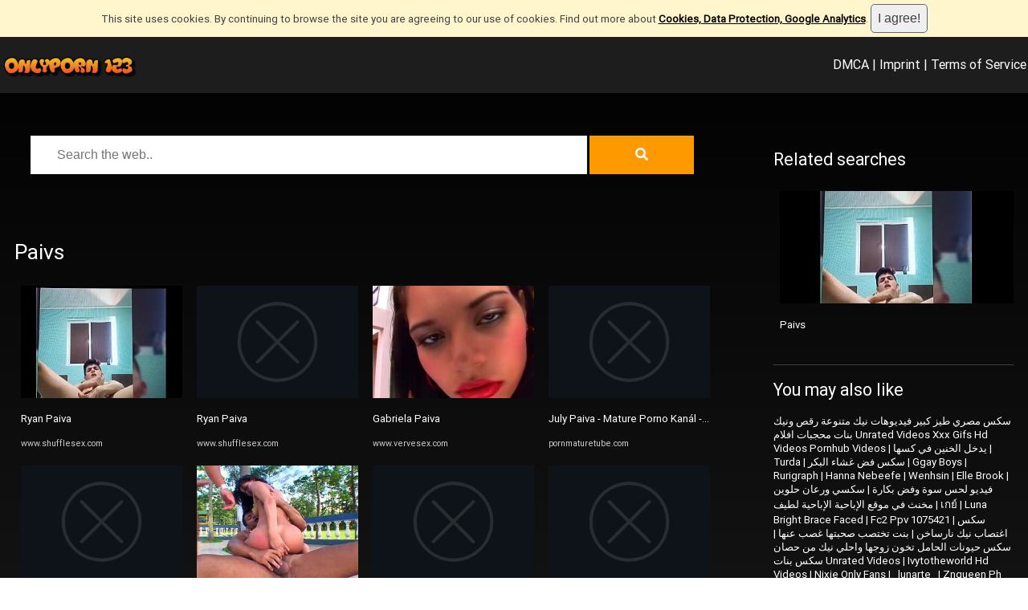

--- FILE ---
content_type: text/html; charset=utf-8
request_url: https://www.onlyporn123.com/tags/5011742/paivs
body_size: 170630
content:



<!DOCTYPE HTML>
<html>
<head>

<meta http-equiv="Content-Type" content="text/html; charset=utf-8" />
<title>Paivs</title>
<meta name="viewport" content="width=device-width, initial-scale=1">
<meta name="description" content="Ryan Paiva, Nanda Paiva Video porno - PornGo.xxx, Paiva Brothers, free online video 9 fart fetish pornhub Andressa Paiva, Barbara ..., July Paiva | xHamster, Ryan Paiva, Watch July Paiva levando pica de dois - July Paiva, Menage ..., andressa paiva - XFantazy.com">
<meta name="title" content="Paivs"/>
<meta name="keywords" content="ryan, paiva, nanda, paiva, video, porno, porngo, xxx, paiva, brothers, free, online, video, 9, fart, fetish, pornhub, andressa, paiva, barbara, july, paiva, xhamster, ryan, paiva, watch, july, paiva, levando, pica, de, dois, july, paiva, menage, andressa, paiva, xfantazy, com" />

<meta property="og:type" content="website"/>
<meta property="og:site_name" content="onlyporn123.com"/>
<meta property="og:title" content="Paivs"/>
<meta property="og:description" content="Ryan Paiva, Nanda Paiva Video porno - PornGo.xxx, Paiva Brothers, free online video 9 fart fetish pornhub Andressa Paiva, Barbara ..., July Paiva | xHamster, Ryan Paiva, Watch July Paiva levando pica de dois - July Paiva, Menage ..., andressa paiva - XFantazy.com"/>
<meta property="og:url" content="https://www.onlyporn123.com/tags/5011742/paivs"/>
<meta property="og:image" content="https://img-cf.xvideos-cdn.com/videos/thumbs169ll/cc/2d/61/cc2d615f0ac93fabf2e5f90896c1646e/cc2d615f0ac93fabf2e5f90896c1646e.23.jpg"/>

<meta name="twitter:site" content="onlyporn123.com"/>
<meta name="twitter:url" content="https://www.onlyporn123.com/tags/5011742/paivs"/>
<meta name="twitter:title" content="Paivs"/>
<meta name="twitter:description" content="Ryan Paiva, Nanda Paiva Video porno - PornGo.xxx, Paiva Brothers, free online video 9 fart fetish pornhub Andressa Paiva, Barbara ..., July Paiva | xHamster, Ryan Paiva, Watch July Paiva levando pica de dois - July Paiva, Menage ..., andressa paiva - XFantazy.com"/>
<meta name="twitter:image" content="https://img-cf.xvideos-cdn.com/videos/thumbs169ll/cc/2d/61/cc2d615f0ac93fabf2e5f90896c1646e/cc2d615f0ac93fabf2e5f90896c1646e.23.jpg"/>

<link rel="stylesheet" href="/fontawesome/css/all.css" />
<meta name="theme-color" content="#202020" />
<meta name="rating" content="RTA-5042-1996-1400-1577-RTA" />
<style>

@font-face {
	    font-family: CustomFont;
	    src: url('/css/fonts/roboto.regular.ttf');
	}

@font-face {
	    font-family: CustomTitleFont;
	    src: url('/css/fonts/ChristmasWish-Calligraphy.otf');
	}

html,body {
	font-family:CustomFont, Arial, Verdana;
	font-size:10pt;
	color:#ffffff;
	margin:0;
	padding:0;
	background:linear-gradient(180deg, rgba(0,0,0,1) 0%, rgba(29,29,29,1) 52%, rgba(96,96,96,1) 100%);;
	
}


.searchfld {
	width:80%; 
	font-size:12pt; 
	height:48px; 
	padding:8px;
	font-weight:normal;
	background-color:#ffffff;
	color:#000000;
	padding-left:32px;
	padding-right:32px;
	border-style:solid;
	border-width:1px;
	border-color:#efefef;
}

.searchbt {
	width:15%; 
	font-size:12pt; 
	height:48px; 
	padding:8px;
	font-weight:normal;
	background-color:#FF9900;
	border-color:#FF9900;
	color:#ffffff;
	padding-left:0px;
	padding-right:0px;
	border-style:solid;
	border-width:1px;
}

.searchbt:hover {
  	transform: scale(1.05);
	cursor:pointer;
}


textarea,input,select {
	font-family:Arial, Verdana;
	font-size:12pt;
	box-sizing:border-box;	
	color:#404040;
	font-weight:normal;
	border-style:none;
	padding:8px;
	border-style:solid; 
	border-color:#cccccc; 
	border-width:1px; 
}


.menu {
	color: #ffffff;
	background: #1d1d1d;
	font-size:12pt;
	padding:2px;
	box-sizing:border-box;
}


.menu .title-link {
	white-space: nowrap;
	vertical-align:middle;
	color: #FF9900; 
	font-family: CustomFont, Helvetica, Arial, Sans-Serif;
	font-size:32px;
	font-weight:bold;
	text-shadow: 2px 2px 2px #000000;
}

.menu .title-link img {
	height:32px;
	vertical-align:middle;
	border-style:none;
}

.menu a {
	color: #ffffff;
}

.menu-always {
	display:inline;
	line-height:64px;
}

.menu-pop {
	display:none;
	line-height:64px;
}

.menu-full {
	display:inline;
	line-height:64px;
}

.menu-pop-list {
	display:none;
	padding:8px;	
}

.menu-pop-list li {
	list-style:none;
	margin:4px;
	padding:4px;
	border-bottom-style:solid;
	border-width:1px;
	border-color:#cccccc;
	text-align:center;
}	

.menu-pop-list li a {
	color:#ffffff;
}

.menu-pop-list li a:hover {
	color:#ffffff;
	background-color:orange;
}

.container {	
	margin-left:auto;
	margin-right:auto;
	margin-top:10px;
	width:100%;
	max-width:1400px;
	background-color:transparent;
	padding:10px;
	overflow-x:hidden;
	box-sizing:border-box;
	min-height:200px;
}

.blur {
	filter:blur(4px);
    	-o-filter:blur(4px);
    	-ms-filter:blur(4px);
    	-moz-filter:blur(4px);
    	-webkit-filter:blur(4px);
}

.splitter-left {
	width:70%; 
	float:left;	
	overflow:hidden;
	box-sizing:border-box;
	padding:8px;
}

.splitter-right {
	width:25%; 
	float:right;
	overflow:hidden;
	box-sizing:border-box;
	padding:8px;
}

iframe {
	width:100%;
	height:420px;	
}

img {
	border-style:none;
	object-fit: cover;
}

.clearfix {
	clear:both;
	height:16px;
}

a {
	text-decoration:none;
	color:#ffffff;
}

a:hover {
	text-decoration:none;
}

.link {
	color: #CCCCCC;
	font-size:8pt;
	white-space: nowrap; 
	overflow: hidden;
	width:100%;
	text-overflow: ellipsis; 	
}

.gallery {
	-moz-column-count: 4;
  	-webkit-column-count: 4;
  	column-count: 4;

	-webkit-column-gap: 10px;
	-moz-column-gap: 10px;
	column-gap: 10px;
}

.gallery1 {
	-moz-column-count: 1;
  	-webkit-column-count: 1;
  	column-count: 1;

	-webkit-column-gap: 10px;
	-moz-column-gap: 10px;
	column-gap: 10px;
}

.gallery2 {
	-moz-column-count: 2;
  	-webkit-column-count: 2;
  	column-count: 2;

	-webkit-column-gap: 10px;
	-moz-column-gap: 10px;
	column-gap: 10px;
}


.imgbox {
	width:100%;
	overflow:hidden;
	margin:4px;
	padding:4px;
	break-inside:avoid-column; 
	box-sizing:border-box; 
	background-color:transparent;
	display:inline-block;
	position:relative;
	transition: all 2s linear;
	border-color:#efefef;
	border-style:none;
	border-width:1px;
}

.imgbox:hover > p {
	display:inline-block;
}

.imgbox:hover {
	background-color:#cccccc;
}

.imgbox h3 {
	color:#ffffff;
	font-size:10pt;
	font-weight:normal;
	white-space: nowrap;
	overflow: hidden;
	text-overflow: ellipsis;
}

.imgbox p {
	position:absolute;
	left:0px;
	bottom:-10px;
	color:#808080;
	background-color:#ffffff;
	padding:4px;	
	width:100%;
	overflow:hidden;
	display:none;
	box-sizing:border-box;
	pointer-events: none;
	border-style:solid;
	border-color:#909090;
	border-width:1px;
	border-radius:4px;
	font-size:10pt;
}

.imgbox .centered {
	text-align:center;	
}

.imgbox .image {
	width:100%;
	height:140px;	
	border-radius:0px;
	object-fit:cover;
	background-color:#404040;
}

.imgbox .icon {
	width:16px;
	height:16px;
}

.imgbox .datetime {
	font-family:Arial;
	font-size:8pt;
	color:#cccccc;
}


.share {
	width:24px!important; 
	height:24px!important; 
	object-fit:contain!important; 
	min-height:24px!important; 
	min-width:24px!important;
	background-color:transparent!important;
}

.tagbox { 
	white-space: nowrap;  
	overflow: hidden;  
	text-overflow: ellipsis; 
	width:100%; 
	height:22px; 
	margin-top:8px; 
}

.tagbox ul { 
	list-style-type: none; 
	margin: 0; 
	padding: 0; 
	display:inline; 
}

.tagbox ul li { 
	float:left; 
	margin-right:8px; 
	font-size:8px; 
}

.keyword {
	display:inline-block;
	margin-right:4px;
	margin-bottom:2px;
	padding-left:2px;
	padding-right:2px;
	padding-top:0;
	padding-bottom:0;
	background-color:#efefef;
	border-radius:2px;
}

.keyword a {
	color:#AAAAAA;
	font-size:6pt;
}


h1,h2,h3,h4,h5 {
	color:#ffffff;
	font-weight:normal;
}

h1 {
	font-size:20pt;	
}

h2 {
	font-size:16pt;
}

ul {
	list-style-type: none;
	padding:0;
	margin:0;
}

ul li a {
	color:#ffffff;
}

.blog-tag {
	float:left;
	margin:4px;
	padding:4px;
	border-style:none;
	border-radius:0px;
	background-color:#aaaaaa;	
}

.blog-tag a {
	color:#ffffff;
	font-size:12pt;
}


.fld {
	margin-bottom:16px;
}

.hint {
	font-style:italic;
	color:#cccccc;
}

.err {
	font-style:italic;
	color:white;	
	background-color:red;
	border-radius:4px;
	display:inline-block;
}

.succ {
	font-style:italic;
	color:white;	
	background-color:green;
	border-radius:4px;
	display:inline-block;
}

.busy {
	transform: translate(-50%, -50%);
	position:fixed;
	left:50%;
	top:50%;
	z-index:9999;
	display:none;
}

.linkbutton {
	color:#ffffff!important;
	font-family:sans-serif;
	font-size:14pt;	
	font-weight:bold;
	padding:10px;
	border-radius:6px;
	box-sizing:border-box;
	display: inline-block;	
	text-transform: uppercase;
	text-align:center;
	padding-left:32px;
	padding-right:32px;
	background: #FF9900;
	transition: transform .5s;
}

.linkbutton:hover {
  	transform: scale(1.05);
	cursor:pointer;
}


.linkbutton-small {
	color:#ffffff!important;
	font-family:sans-serif;
	font-size:10pt;	
	font-weight:bold;
	border-radius:6px;
	box-sizing:border-box;
	display: inline-block;	
	text-transform: uppercase;
	text-align:center;
	padding-left:16px;
	padding-right:16px;
	padding-top:0px;
	padding-bottom:0px;
	background-color: #EE145B;
	transition: transform .5s;
	line-height:32px;
	margin-left:4px;
	margin-right:4px;
}

.linkbutton-small:hover {
  	transform: scale(1.05);
	background-color:#e68a00;
	cursor:pointer;
}

.tabbutton {
	color:#404040; 
	padding:4px; 
	background-color:#efefef; 
	border-style:solid; 
	border-width:1px; 
	border-color:#cccccc; 
	display:inline-block;
	box-sizing:border-box;	
	transition: transform .5s;
	padding-left:10px;
	padding-right:10px;
	border-top-left-radius:4px;
	border-top-right-radius:4px;	
}

.hrule {
	border-bottom-style:solid;
	border-width:1px;
	border-color:#404040;
	width:100%;
	margin-bottom:10px;
	clear:both;
}

.suggestions {	
	font-size:14px;
	font-weight:normal;
}

.suggestions a {
	display:inline-block;
	margin-bottom:10px;
	color:#ffffff;
	margin-right:10px;
}

.suggestions a:hover {
	background-color:#efefef;
	border-radius:4px;
}

.more {
	background-color:#F3782B;
	width:32px;
	height:32px;
	border-radius:100%;
	color:white;
	float:right;
	text-align:center;
	line-height:32px;
	cursor:pointer;
	font-size:32px;
}

.more:before {
	content: "+";
}

.more:hover {
  	transform: scale(1.1);
	background-color:#F3782B;
}

.round-image {
	width:140px;
	height:140px;
	border-radius:100%;
	object-fit: cover;
}

.user-interact-box {
	width:100%;
	font-size:14pt;
	text-align:center;
}

.user-interact-box a, .user-interact-box span {
	color:#cccccc;
}

.user-interact-box i {
	margin-left:16px;
	margin-right:16px;
}

.slider-img {
   width:100%;
   min-height:240px;
}

.honey {
	opacity:0;
	position:absolute;
	left:0;
	top:0;
	width:0;
	height:0;
	z-index:-1;
}

.favicon {
	width:16px;
	height:16px;
}


@media only screen and (max-width: 1200px) {

		.gallery {
			-moz-column-count: 3;
		  	-webkit-column-count: 3;
		  	column-count: 3;
		}

		iframe {
			height:640px;
		}
}


@media only screen and (max-width: 800px) {

		.splitter-left {
			width:100%;
			float:none;
			margin:0px;
		}
		.splitter-right {
			width:100%;	
			float:none;
			margin:0px;
		}

		.container {
			margin-left:0px;
			margin-right:0px;
			width:100%;	
		}

		.menu-pop {
			display:inline;
		}		

		.menu-full {
			display:none;
		}

		iframe {
			height:360px;
		}
		
		.gallery {
			-moz-column-count: 2;
		  	-webkit-column-count: 2;
		  	column-count: 2;
		}

}



@media only screen and (max-width: 480px) {
		.gallery {
			-moz-column-count: 2;
		  	-webkit-column-count: 2;
		  	column-count: 2;
		}

		iframe {
			height:200px;
		}

		.suggestions {
			display:none;
		}	

}


.container,.sidebar {
	box-sizing:border-box;
}


.text3d { 
  font-size: 32pt;
  animation: textshadow 8s infinite alternate;
  color:#606060; 
}

@keyframes textshadow {
	0%   { text-shadow: 1px 1px 0px #333 }
	10%   { text-shadow: 3px 3px 2px #333 }
	20%  { text-shadow: 9px 10px 6px #999 }
	40%  { text-shadow: 10px 15px 6px #ccc }
	60%  { text-shadow: 0px 10px 4px #ccc }
	80%  { text-shadow: -10px 8px 3px #ccc }
	100%  { text-shadow: 1px 5px 1px #eee }
}

table.gsc-branding { display: none!important; }
div.gcsc-branding { display: flex!important; }
div.gcsc-find-more-on-google-root { display: none!important; }
div.gcsc-more-maybe-branding-root { display: none!important; }
div.gsc-result-info { display: none!important; }
div.gsc-orderby { display: none!important; }
div.gsc-cursor-page { border-style:solid!important; border-width:1px!important; color:#AAAAAA!important; background-color:transparent!important; border-color:#AAAAAA!important; padding:4px!important; padding-left:20px!important; padding-right:20px!important;}
div.gsc-control-cse { background-color:transparent!important; color:#AAAAAA!important; border-style:none!important; }
div.gsc-result { background-color:transparent!important; color:#AAAAAA!important; border-style:none!important; }
div.gsc-webResult { background-color:transparent!important; color:#AAAAAA!important; border-style:none!important; }
div.gsc-above-wrapper-area { border-color:#AAAAAA!important; }
div.gsc-cursor-box { border-color:#AAAAAA!important; color:#AAAAAA!important; }
div.gsc-cursor { color:#AAAAAA!important; }
div.gs-spelling { display:none; }

</style>



</head>
<body>

<div id="fb-root"></div>
<script async defer crossorigin="anonymous" src="https://connect.facebook.net/de_DE/sdk.js#xfbml=1&version=v12.0"></script>



<div class="menu">
	<div style="float:left; margin-right:32px;">
		<div class="menu-always">	
			<a href="/" class="title-link"><img src="/images/logos/ONLYPORN123.png"/></a>
		</div>
	</div>
	<div style="float:left;">
		<div class="menu-full">
		</div>
	</div>	
	<div style="float:right;">	
		<div class="menu-full">	
			<a data-nopopup href="/dmca-complaint.aspx" style="color:white;">DMCA</a> |
			<a data-nopopup href="/imprint.aspx">Imprint</a> |
			<a data-nopopup href="/terms.aspx">Terms of Service</a>
		</div>
	
		<div class="menu-pop">
			<a data-nopopup href="Javascript:void(0);" onclick="toggleMenu();" title="Open Menu"><span style="font-size:32px;">☰</span></a>	
		</div>	
	</div>
	<div style="clear:both;"></div>	
	
	<div id="pop-list" class="menu-pop-list">
		<ul>	
			<li><a data-nopopup href="/dmca-complaint.aspx">DMCA takedown request</a></li>		
			<li><a data-nopopup href="/imprint.aspx">Imprint</a></li>
			<li><a data-nopopup href="/terms.aspx">Terms of Service</a></li>
		</ul>	
	</div>
</div>
<div style="clear:both;"></div>



<script id="aclib" type="text/javascript" src="//acscdn.com/script/aclib.js"></script>

<div style="margin-top:8px; text-align:center;">
				
	<div id="desktop_banner" style="display:inline-block;">
    			<script type="text/javascript">
        			aclib.runBanner({
            			zoneId: '10089950',
        			});
    			</script>
	</div>	

	<div id="mobile_banner" style="display:inline-block;">
    			<script type="text/javascript">
        			aclib.runBanner({
            			zoneId: '10090026',
        			});
    			</script>
	</div>	

	<script>
		if (window.innerWidth < 400)
			document.getElementById("desktop_banner").style.display = "none";
		else
			document.getElementById("mobile_banner").style.display = "none";
	</script>			
</div>

<script type="text/javascript">
    aclib.runVideoSlider({
        zoneId: '9713062',
    });
</script>



<script type='text/javascript' src='https://platform-api.sharethis.com/js/sharethis.js#property=690e35fc511df5107a422cba&product=sop' async='async'></script>

<div class="container">
		<div class="splitter-left">	

				<div style="text-align:center;">	
					<form method="get" onsubmit="return search();">
						<input type="text" required placeholder="Search the web.." value="" id="q" name="q" class="searchfld"/>
						<button type="submit" class="searchbt"><i class="fa fa-search"></i></button>
					</form>
				</div>
				<div class="clearfix" style="margin-bottom:64px;"></div>	

				<h1>Paivs</h1>

				<div id="searchresults" class="gallery">
					<div class='imgbox'>
<a href='https://www.shufflesex.com/tags/4891857/ryan-paiva' title='Ryan Paiva'>
   <img class='image lazy' src='/images/no-photo.jpg' alt='Ryan Paiva' data-src='[base64]'/>
</a>
<h3>
   <a href='https://www.shufflesex.com/tags/4891857/ryan-paiva' title='Ryan Paiva'>Ryan Paiva</a>
</h3>
<img class='icon' src='https://www.shufflesex.com/favicon.ico' onerror='this.style.display="none";'/> <span class='link'>www.shufflesex.com</span> 
<p>Ryan Paiva</p>
</div>
						
						<div class='imgbox'>
<a rel='nofollow' href='Javascript:void(0);' data-href='aHR0cHMlM2ElMmYlMmZwb3JuZ28ueHh4JTJmaXQlMmZQMU85UjNONUc5JTJmTmFuZGEtUGFpdmElMmY=' title='Nanda Paiva Video porno - PornGo.xxx'>
   <img class='image lazy' src='/images/no-photo.jpg' alt='Nanda Paiva Video porno - PornGo.xxx' data-src='aHR0cHMlM2ElMmYlMmZ0bi5wb3JuZ28udHViZSUyZnRodW1icyUyZkFBJTJmSjAlMmZQay5qcGc='/>
</a>
<h3>
   <a rel='nofollow' href='Javascript:void(0);' data-href='aHR0cHMlM2ElMmYlMmZwb3JuZ28ueHh4JTJmaXQlMmZQMU85UjNONUc5JTJmTmFuZGEtUGFpdmElMmY=' title='Nanda Paiva Video porno - PornGo.xxx'>Nanda Paiva Video porno - PornGo.xxx</a>
</h3>
<img class='icon' src='https://porngo.xxx/favicon.ico' onerror='this.style.display="none";'/> <span class='link'>porngo.xxx</span> 
<p>Nanda Paiva Video porno - PornGo.xxx</p>
</div>
						
						<div class='imgbox'>
<a href='https://www.xxxbullet.com/tags/4874376/paiva-brothers' title='Paiva Brothers'>
   <img class='image lazy' src='/images/no-photo.jpg' alt='Paiva Brothers' data-src='[base64]'/>
</a>
<h3>
   <a href='https://www.xxxbullet.com/tags/4874376/paiva-brothers' title='Paiva Brothers'>Paiva Brothers</a>
</h3>
<img class='icon' src='https://www.xxxbullet.com/favicon.ico' onerror='this.style.display="none";'/> <span class='link'>www.xxxbullet.com</span> 
<p>Paiva Brothers</p>
</div>
						
						<div class='imgbox'>
<a rel='nofollow' href='Javascript:void(0);' data-href='aHR0cHMlM2ElMmYlMmZ4ZmFudGF6eS5jb20lMmZ2aWRlbyUyZjYyODNlMzdmMTNkYmJjMDVlNDFmMDFlOA==' title='free online video 9 fart fetish pornhub Andressa Paiva, Barbara ...'>
   <img class='image lazy' src='/images/no-photo.jpg' alt='free online video 9 fart fetish pornhub Andressa Paiva, Barbara ...' data-src='aHR0cHMlM2ElMmYlMmZzdGF0aWMtY2FjaGUuazJzLmNjJTJmdGh1bWJuYWlsJTJmSS1pVXZDZnducXE5LWpxWHFRJTJmdzMyMGgyNDAlMmYwLmpwZWc='/>
</a>
<h3>
   <a rel='nofollow' href='Javascript:void(0);' data-href='aHR0cHMlM2ElMmYlMmZ4ZmFudGF6eS5jb20lMmZ2aWRlbyUyZjYyODNlMzdmMTNkYmJjMDVlNDFmMDFlOA==' title='free online video 9 fart fetish pornhub Andressa Paiva, Barbara ...'>free online video 9 fart fetish pornhub Andressa Paiva, Barbara ...</a>
</h3>
<img class='icon' src='https://xfantazy.com/favicon.ico' onerror='this.style.display="none";'/> <span class='link'>xfantazy.com</span> 
<p>free online video 9 fart fetish pornhub Andressa Paiva, Barbara ...</p>
</div>
						
						<div class='imgbox'>
<a rel='nofollow' href='Javascript:void(0);' data-href='aHR0cHMlM2ElMmYlMmZpdGEueGhhbXN0ZXIuY29tJTJmdmlkZW9zJTJmanVseS1wYWl2YS0zNTkwNjc1' title='July Paiva | xHamster'>
   <img class='image lazy' src='/images/no-photo.jpg' alt='July Paiva | xHamster' data-src='aHR0cHMlM2ElMmYlMmZ0aHVtYi1sdmx0LnhoY2RuLmNvbSUyZmElMmZiYVBfbkYwVllmdGt4NmxkbzhSMkJnJTJmMDAzJTJmNTkwJTJmNjc1JTJmMTI4MHg3MjAuMTAuanBn'/>
</a>
<h3>
   <a rel='nofollow' href='Javascript:void(0);' data-href='aHR0cHMlM2ElMmYlMmZpdGEueGhhbXN0ZXIuY29tJTJmdmlkZW9zJTJmanVseS1wYWl2YS0zNTkwNjc1' title='July Paiva | xHamster'>July Paiva | xHamster</a>
</h3>
<img class='icon' src='https://ita.xhamster.com/favicon.ico' onerror='this.style.display="none";'/> <span class='link'>ita.xhamster.com</span> 
<p>July Paiva | xHamster</p>
</div>
						
						<div class='imgbox'>
<a href='https://www.shufflesex.com/tags/4891857/ryan-paiva' title='Ryan Paiva'>
   <img class='image lazy' src='/images/no-photo.jpg' alt='Ryan Paiva' data-src='[base64]'/>
</a>
<h3>
   <a href='https://www.shufflesex.com/tags/4891857/ryan-paiva' title='Ryan Paiva'>Ryan Paiva</a>
</h3>
<img class='icon' src='https://www.shufflesex.com/favicon.ico' onerror='this.style.display="none";'/> <span class='link'>www.shufflesex.com</span> 
<p>Ryan Paiva</p>
</div>
						
						<div class='imgbox'>
<a rel='nofollow' href='Javascript:void(0);' data-href='aHR0cHMlM2ElMmYlMmZzcGFua2JhbmcuY29tJTJmNjdlc3AlMmZ2aWRlbyUyZmp1bHklMmJwYWl2YSUyYmxldmFuZG8lMmJwaWNhJTJiZGUlMmJkb2lz' title='Watch July Paiva levando pica de dois - July Paiva, Menage ...'>
   <img class='image lazy' src='/images/no-photo.jpg' alt='Watch July Paiva levando pica de dois - July Paiva, Menage ...' data-src='aHR0cHMlM2ElMmYlMmZ0Yi1sYi5zYi1jZC5jb20lMmZ0JTJmMTA0MjM0NjUlMmYxJTJmMCUyZnclM2EzMDAlMmZ0Ni1lbmglMmZqdWx5LXBhaXZhLWxldmFuZG8tcGljYS1kZS1kb2kuanBn'/>
</a>
<h3>
   <a rel='nofollow' href='Javascript:void(0);' data-href='aHR0cHMlM2ElMmYlMmZzcGFua2JhbmcuY29tJTJmNjdlc3AlMmZ2aWRlbyUyZmp1bHklMmJwYWl2YSUyYmxldmFuZG8lMmJwaWNhJTJiZGUlMmJkb2lz' title='Watch July Paiva levando pica de dois - July Paiva, Menage ...'>Watch July Paiva levando pica de dois - July Paiva, Menage ...</a>
</h3>
<img class='icon' src='https://spankbang.com/favicon.ico' onerror='this.style.display="none";'/> <span class='link'>spankbang.com</span> 
<p>Watch July Paiva levando pica de dois - July Paiva, Menage ...</p>
</div>
						
						<div class='imgbox'>
<a rel='nofollow' href='Javascript:void(0);' data-href='aHR0cHMlM2ElMmYlMmZ4ZmFudGF6eS5jb20lMmZ0YWclMmZhbmRyZXNzYS1wYWl2YQ==' title='andressa paiva - XFantazy.com'>
   <img class='image lazy' src='/images/no-photo.jpg' alt='andressa paiva - XFantazy.com' data-src='aHR0cHMlM2ElMmYlMmZzdGF0aWMtY2FjaGUuazJzLmNjJTJmdGh1bWJuYWlsJTJmSjd6RnUzZWd5YXk1OERxV3JnJTJmdzMyMGgyNDAlMmYwLmpwZWc='/>
</a>
<h3>
   <a rel='nofollow' href='Javascript:void(0);' data-href='aHR0cHMlM2ElMmYlMmZ4ZmFudGF6eS5jb20lMmZ0YWclMmZhbmRyZXNzYS1wYWl2YQ==' title='andressa paiva - XFantazy.com'>andressa paiva - XFantazy.com</a>
</h3>
<img class='icon' src='https://xfantazy.com/favicon.ico' onerror='this.style.display="none";'/> <span class='link'>xfantazy.com</span> 
<p>andressa paiva - XFantazy.com</p>
</div>
						
						<div class='imgbox'>
<a rel='nofollow' href='Javascript:void(0);' data-href='aHR0cHMlM2ElMmYlMmZ3d3cuaXh4eC5jb20lMmZuYiUyZnBvcm5zdGFyJTJmbmFuZGEtcGFpdmE=' title='Nanda Paiva porn videos | ❤️ Pornstar | IXXX'>
   <img class='image lazy' src='/images/no-photo.jpg' alt='Nanda Paiva porn videos | ❤️ Pornstar | IXXX' data-src='aHR0cHMlM2ElMmYlMmZjMy50dGNhY2hlLmNvbSUyZnRodW1ibmFpbCUyZmpQTWRFbndEY2R6JTJmMjg4eDE2MiUyZjEuanBn'/>
</a>
<h3>
   <a rel='nofollow' href='Javascript:void(0);' data-href='aHR0cHMlM2ElMmYlMmZ3d3cuaXh4eC5jb20lMmZuYiUyZnBvcm5zdGFyJTJmbmFuZGEtcGFpdmE=' title='Nanda Paiva porn videos | ❤️ Pornstar | IXXX'>Nanda Paiva porn videos | ❤️ Pornstar | IXXX</a>
</h3>
<img class='icon' src='https://www.ixxx.com/favicon.ico' onerror='this.style.display="none";'/> <span class='link'>www.ixxx.com</span> 
<p>Nanda Paiva porn videos | ❤️ Pornstar | IXXX</p>
</div>
						
						<div class='imgbox'>
<a rel='nofollow' href='Javascript:void(0);' data-href='aHR0cHMlM2ElMmYlMmZ4ZmFudGF6eS5jb20lMmZ2aWRlbyUyZjYwY2IxNTJhODlkYjAwNzEyMDZiNWExNw==' title='Andressa Paiva Lick My Transsexual Ass!* - XFantazy.com'>
   <img class='image lazy' src='/images/no-photo.jpg' alt='Andressa Paiva Lick My Transsexual Ass!* - XFantazy.com' data-src='aHR0cHMlM2ElMmYlMmZzdGF0aWMtY2FjaGUuazJzLmNjJTJmdGh1bWJuYWlsJTJmZHUtYnUzZWt5Znp1cWo3R3FRJTJmdzMyMGgyNDAlMmYwLmpwZWc='/>
</a>
<h3>
   <a rel='nofollow' href='Javascript:void(0);' data-href='aHR0cHMlM2ElMmYlMmZ4ZmFudGF6eS5jb20lMmZ2aWRlbyUyZjYwY2IxNTJhODlkYjAwNzEyMDZiNWExNw==' title='Andressa Paiva Lick My Transsexual Ass!* - XFantazy.com'>Andressa Paiva Lick My Transsexual Ass!* - XFantazy.com</a>
</h3>
<img class='icon' src='https://xfantazy.com/favicon.ico' onerror='this.style.display="none";'/> <span class='link'>xfantazy.com</span> 
<p>Andressa Paiva Lick My Transsexual Ass!* - XFantazy.com</p>
</div>
						
						<div class='imgbox'>
<a href='https://www.vervesex.com/tags/4847074/gabriela-paiva' title='Gabriela Paiva'>
   <img class='image lazy' src='/images/no-photo.jpg' alt='Gabriela Paiva' data-src='aHR0cHMlM2ElMmYlMmZiczEuZXNldWcuY29tJTJmZW5oYW5jZWQtMiUyZjAyOSUyZmQ0MyUyZjAyOWQ0MzE4ZDA0NmNiOGZmOThjYmUwYTUxYTg3YjA0LmpwZw=='/>
</a>
<h3>
   <a href='https://www.vervesex.com/tags/4847074/gabriela-paiva' title='Gabriela Paiva'>Gabriela Paiva</a>
</h3>
<img class='icon' src='https://www.vervesex.com/favicon.ico' onerror='this.style.display="none";'/> <span class='link'>www.vervesex.com</span> 
<p>Gabriela Paiva</p>
</div>
						
						<div class='imgbox'>
<a rel='nofollow' href='Javascript:void(0);' data-href='aHR0cHMlM2ElMmYlMmZ3d3cucG9ybm9taW5laXJvLmNvbSUyZnBvcm5vLWJyYXNpbGVpcm8lMmZuYW5kYS1wYWl2YS1kZXNlamFuZG8tby1wYXUtdml6aW5obyUyZmF0dGFjaG1lbnQlMmZ0aHVtYi1uYW5kYS1wYWl2YS1xdWVyZW5kby1wYXUlMmY=' title='Porno Mineiro'>
   <img class='image lazy' src='/images/no-photo.jpg' alt='Porno Mineiro' data-src='aHR0cHMlM2ElMmYlMmZ3d3cucG9ybm9taW5laXJvLmNvbSUyZndwLWNvbnRlbnQlMmZ1cGxvYWRzJTJmMjAxNyUyZjA2JTJmdGh1bWItbmFuZGEtcGFpdmEtcXVlcmVuZG8tcGF1LmpwZw=='/>
</a>
<h3>
   <a rel='nofollow' href='Javascript:void(0);' data-href='aHR0cHMlM2ElMmYlMmZ3d3cucG9ybm9taW5laXJvLmNvbSUyZnBvcm5vLWJyYXNpbGVpcm8lMmZuYW5kYS1wYWl2YS1kZXNlamFuZG8tby1wYXUtdml6aW5obyUyZmF0dGFjaG1lbnQlMmZ0aHVtYi1uYW5kYS1wYWl2YS1xdWVyZW5kby1wYXUlMmY=' title='Porno Mineiro'>Porno Mineiro</a>
</h3>
<img class='icon' src='https://www.pornomineiro.com/favicon.ico' onerror='this.style.display="none";'/> <span class='link'>www.pornomineiro.com</span> 
<p>Porno Mineiro</p>
</div>
						
						<div class='imgbox'>
<a href='https://www.shufflesex.com/tags/4891857/ryan-paiva' title='Ryan Paiva'>
   <img class='image lazy' src='/images/no-photo.jpg' alt='Ryan Paiva' data-src='aHR0cCUzYSUyZiUyZmNkbi5pcG9ybnR2Lm5ldCUyZnZpZGVvcyUyZnRodW1iczE2OWwlMmYzYiUyZmM0JTJmZDclMmYzYmM0ZDc4OGYzMTlhYzFjYTA0MjA4Mzk4NzAzMmE2OSUyZjNiYzRkNzg4ZjMxOWFjMWNhMDQyMDgzOTg3MDMyYTY5LjQuanBn'/>
</a>
<h3>
   <a href='https://www.shufflesex.com/tags/4891857/ryan-paiva' title='Ryan Paiva'>Ryan Paiva</a>
</h3>
<img class='icon' src='https://www.shufflesex.com/favicon.ico' onerror='this.style.display="none";'/> <span class='link'>www.shufflesex.com</span> 
<p>Ryan Paiva</p>
</div>
						
						<div class='imgbox'>
<a rel='nofollow' href='Javascript:void(0);' data-href='aHR0cHMlM2ElMmYlMmZtLnRuYWZsaXguY29tJTJmZXMlMmZ2aWRlb3MtaGQlMmZUUy1BbmRyZXNzYS1QYWl2YS1HaXZlcy1CbG93LUFuZC1GdWNrcy1CYXJlYmFjay1BLUd1eSUyZnZpZGVvNzA5NDg3MA==' title='TS Andressa Paiva Gives Blow And Fucks Bareback A Guy TNAFlix Porn ...'>
   <img class='image lazy' src='/images/no-photo.jpg' alt='TS Andressa Paiva Gives Blow And Fucks Bareback A Guy TNAFlix Porn ...' data-src='aHR0cHMlM2ElMmYlMmZpbWcudG5hc3RhdGljLmNvbSUyZmE3JTNhNHE4MHczNzVyJTJmMTA0JTJmNzAlMmY5NCUyZjcwOTQ4NzAlMmZ0aHVtYnMlMmY4LmpwZw=='/>
</a>
<h3>
   <a rel='nofollow' href='Javascript:void(0);' data-href='aHR0cHMlM2ElMmYlMmZtLnRuYWZsaXguY29tJTJmZXMlMmZ2aWRlb3MtaGQlMmZUUy1BbmRyZXNzYS1QYWl2YS1HaXZlcy1CbG93LUFuZC1GdWNrcy1CYXJlYmFjay1BLUd1eSUyZnZpZGVvNzA5NDg3MA==' title='TS Andressa Paiva Gives Blow And Fucks Bareback A Guy TNAFlix Porn ...'>TS Andressa Paiva Gives Blow And Fucks Bareback A Guy TNAFlix Porn ...</a>
</h3>
<img class='icon' src='https://m.tnaflix.com/favicon.ico' onerror='this.style.display="none";'/> <span class='link'>m.tnaflix.com</span> 
<p>TS Andressa Paiva Gives Blow And Fucks Bareback A Guy TNAFlix Porn ...</p>
</div>
						
						<div class='imgbox'>
<a rel='nofollow' href='Javascript:void(0);' data-href='aHR0cHMlM2ElMmYlMmZ3d3cueHYtdmlkZW9zMS5jb20lMmZ2aWRlbzYxMTYyODAzJTJmZ2VtZW9zX2RvX3lvdXR1YmU=' title='G&#234;meos do YouTube - XVIDEOS.COM'>
   <img class='image lazy' src='/images/no-photo.jpg' alt='G&#234;meos do YouTube - XVIDEOS.COM' data-src='[base64]'/>
</a>
<h3>
   <a rel='nofollow' href='Javascript:void(0);' data-href='aHR0cHMlM2ElMmYlMmZ3d3cueHYtdmlkZW9zMS5jb20lMmZ2aWRlbzYxMTYyODAzJTJmZ2VtZW9zX2RvX3lvdXR1YmU=' title='G&#234;meos do YouTube - XVIDEOS.COM'>G&#234;meos do YouTube - XVIDEOS.COM</a>
</h3>
<img class='icon' src='https://www.xv-videos1.com/favicon.ico' onerror='this.style.display="none";'/> <span class='link'>www.xv-videos1.com</span> 
<p>G&#234;meos do YouTube - XVIDEOS.COM</p>
</div>
						
						<div class='imgbox'>
<a rel='nofollow' href='Javascript:void(0);' data-href='aHR0cCUzYSUyZiUyZnBvcm5tYXR1cmV0dWJlLmNvbSUyZnNrJTJmY2hpY2slMmZKdWx5JTI1MjBQYWl2YSUyZm1fYWRkZWQlMmY=' title='July Paiva - Mature Porno Kan&#225;l - Nov&#253; July paiva Sex Vide&#225;.'>
   <img class='image lazy' src='/images/no-photo.jpg' alt='July Paiva - Mature Porno Kan&#225;l - Nov&#253; July paiva Sex Vide&#225;.' data-src='aHR0cCUzYSUyZiUyZjE3My4yMTQuMjUwLjQ2JTJmYiUyZjcxJTJmMDUlMmY5MzA4ODEzLTAtMjc4eDIwOC5qcGc='/>
</a>
<h3>
   <a rel='nofollow' href='Javascript:void(0);' data-href='aHR0cCUzYSUyZiUyZnBvcm5tYXR1cmV0dWJlLmNvbSUyZnNrJTJmY2hpY2slMmZKdWx5JTI1MjBQYWl2YSUyZm1fYWRkZWQlMmY=' title='July Paiva - Mature Porno Kan&#225;l - Nov&#253; July paiva Sex Vide&#225;.'>July Paiva - Mature Porno Kan&#225;l - Nov&#253; July paiva Sex Vide&#225;.</a>
</h3>
<img class='icon' src='http://pornmaturetube.com/favicon.ico' onerror='this.style.display="none";'/> <span class='link'>pornmaturetube.com</span> 
<p>July Paiva - Mature Porno Kan&#225;l - Nov&#253; July paiva Sex Vide&#225;.</p>
</div>
						
						<div class='imgbox'>
<a rel='nofollow' href='Javascript:void(0);' data-href='aHR0cCUzYSUyZiUyZnBvcm5tYXR1cmV0dWJlLmNvbSUyZnRyJTJmY2hpY2slMmZKdWx5JTI1MjBQYWl2YSUyZg==' title='July Paiva - Mature Porn T&#252;p - Yeni July paiva Seks Videolar.'>
   <img class='image lazy' src='/images/no-photo.jpg' alt='July Paiva - Mature Porn T&#252;p - Yeni July paiva Seks Videolar.' data-src='aHR0cCUzYSUyZiUyZjE3My4yMTQuMjUwLjM4JTJmYiUyZmVkJTJmMTQlMmY1ODcyNzQyLTEtMjc4eDIwOC5qcGc='/>
</a>
<h3>
   <a rel='nofollow' href='Javascript:void(0);' data-href='aHR0cCUzYSUyZiUyZnBvcm5tYXR1cmV0dWJlLmNvbSUyZnRyJTJmY2hpY2slMmZKdWx5JTI1MjBQYWl2YSUyZg==' title='July Paiva - Mature Porn T&#252;p - Yeni July paiva Seks Videolar.'>July Paiva - Mature Porn T&#252;p - Yeni July paiva Seks Videolar.</a>
</h3>
<img class='icon' src='http://pornmaturetube.com/favicon.ico' onerror='this.style.display="none";'/> <span class='link'>pornmaturetube.com</span> 
<p>July Paiva - Mature Porn T&#252;p - Yeni July paiva Seks Videolar.</p>
</div>
						
						<div class='imgbox'>
<a rel='nofollow' href='Javascript:void(0);' data-href='aHR0cHMlM2ElMmYlMmZ3d3cuaXh4eC5jb20lMmZuYiUyZnBvcm5zdGFyJTJmbmFuZGEtcGFpdmE=' title='Nanda Paiva porn videos | ❤️ Pornstar | IXXX'>
   <img class='image lazy' src='/images/no-photo.jpg' alt='Nanda Paiva porn videos | ❤️ Pornstar | IXXX' data-src='aHR0cHMlM2ElMmYlMmZjMS50dGNhY2hlLmNvbSUyZnRodW1ibmFpbCUyZlFpQXdmdXc1QWFHJTJmMjg4eDE2MiUyZjEuanBn'/>
</a>
<h3>
   <a rel='nofollow' href='Javascript:void(0);' data-href='aHR0cHMlM2ElMmYlMmZ3d3cuaXh4eC5jb20lMmZuYiUyZnBvcm5zdGFyJTJmbmFuZGEtcGFpdmE=' title='Nanda Paiva porn videos | ❤️ Pornstar | IXXX'>Nanda Paiva porn videos | ❤️ Pornstar | IXXX</a>
</h3>
<img class='icon' src='https://www.ixxx.com/favicon.ico' onerror='this.style.display="none";'/> <span class='link'>www.ixxx.com</span> 
<p>Nanda Paiva porn videos | ❤️ Pornstar | IXXX</p>
</div>
						
						<div class='imgbox'>
<a rel='nofollow' href='Javascript:void(0);' data-href='aHR0cHMlM2ElMmYlMmZtb2JpbGVwb3JuLmNhbSUyZmp1bHktcGFpdmEtYm9pbGVyLXJvb20tcHQtMS1qdWx5LXBhaXZhLWFuYWwtYnJ1bmV0dGUtMjI3MTk3Mi5odG1s' title='July Paiva - Boiler room - Pt 1 - July Paiva, Anal, Brunette ...'>
   <img class='image lazy' src='/images/no-photo.jpg' alt='July Paiva - Boiler room - Pt 1 - July Paiva, Anal, Brunette ...' data-src='aHR0cHMlM2ElMmYlMmZ0aHVtYi12Ni54aGNkbi5jb20lMmZhJTJmeWw5d0RySXE4akJMRGMxZDh5ZC1qZyUyZjAwMiUyZjUwNiUyZjUzNiUyZjIwMDB4MjAwMC42LmpwZw=='/>
</a>
<h3>
   <a rel='nofollow' href='Javascript:void(0);' data-href='aHR0cHMlM2ElMmYlMmZtb2JpbGVwb3JuLmNhbSUyZmp1bHktcGFpdmEtYm9pbGVyLXJvb20tcHQtMS1qdWx5LXBhaXZhLWFuYWwtYnJ1bmV0dGUtMjI3MTk3Mi5odG1s' title='July Paiva - Boiler room - Pt 1 - July Paiva, Anal, Brunette ...'>July Paiva - Boiler room - Pt 1 - July Paiva, Anal, Brunette ...</a>
</h3>
<img class='icon' src='https://mobileporn.cam/favicon.ico' onerror='this.style.display="none";'/> <span class='link'>mobileporn.cam</span> 
<p>July Paiva - Boiler room - Pt 1 - July Paiva, Anal, Brunette ...</p>
</div>
						
						<div class='imgbox'>
<a href='https://www.shufflesex.com/tags/4880220/sal-paivva' title='Sal Paivva'>
   <img class='image lazy' src='/images/no-photo.jpg' alt='Sal Paivva' data-src='aHR0cHMlM2ElMmYlMmZwb3Jub2dyYXRpc2JyYXNpbC5jb20lMmZ3cC1jb250ZW50JTJmdXBsb2FkcyUyZjIwMjIlMmYwMiUyZnBhaXZhLWFuZHJhZGUtMzIweDE4MC5qcGc='/>
</a>
<h3>
   <a href='https://www.shufflesex.com/tags/4880220/sal-paivva' title='Sal Paivva'>Sal Paivva</a>
</h3>
<img class='icon' src='https://www.shufflesex.com/favicon.ico' onerror='this.style.display="none";'/> <span class='link'>www.shufflesex.com</span> 
<p>Sal Paivva</p>
</div>
						
						
				</div>
				<div class="clearfix"></div>

				<div style="text-align:center;">
					<a rel="nofollow" href="/search/paivs" class="linkbutton">View more..</a>
				</div>
				<div class="clearfix"></div>

				<div class="fb-share-button" data-href="https://www.onlyporn123.com/tags/5011742/paivs" data-layout="button_count" data-size="large"><a target="_blank" href="https://www.facebook.com/sharer/sharer.php?u=https%3a%2f%2fwww.onlyporn123.com%2ftags%2f5011742%2fpaivs&amp;src=sdkpreparse" class="fb-xfbml-parse-ignore">Teilen</a></div>
				<div class="clearfix"></div>

				<h2>Comments</h2>
				<div class="fb-comments" data-href="https://www.onlyporn123.com/tags/5011742/paivs" data-numposts="5" data-width="100%"></div>
				<div class="clearfix"></div>

				<div class="hrule"></div>
				<h2>Disclaimer</h2>
				<p>
					onlyporn123.com is a pics/videos search engine using <b>Google Custom Search</b>. Google Custom Search is a Javascript Google Search plugin supported by Google Inc.
					<br/>
					No image files are hosted on our server.
					<br/> 
					We only help to make it easier for visitors to find websites with images and videos.
					<br/>
					onlyporn123.com is not responsible for third party website content.
					<br/>
					If one of this file is your intelectual property (copyright infringement) or child pornography, illegal pornography / immature sounds, please contact us via email or submit a <a rel="nofollow" data-nopopup href="/dmca-complaint.aspx" style="text-decoration:underline;">DMCA complaint</a>.
				</p>	
		</div>
		<div class="splitter-right">
							
				<h2>Related searches</h2>
				<div class="gallery1">
					<div class='imgbox'>
     <div class='centered'><a href='/tags/5011742/paivs'><img class='image lazy' src='/images/no-photo.jpg' alt='Paivs' data-src='[base64]'/></a></div>
     <h3><a href='/tags/5011742/paivs'>Paivs</a></h3>
</div>
	
				</div>														
				<div class="clearfix"></div>
				<div class="hrule"></div>

				<h2>You may also like</h2>
				<div class="gallery1">
					     <a href='https://www.allporn123.com/tags/5011741/سكس-مصري-طيز-كبير-فيديوهات-نيك-متنوعة-رقص-ونيك-بنات-محجبات-افلام-unrated-videos-xxx-gifs-hd-videos-pornhub-videos' title='سكس مصري طيز كبير فيديوهات نيك متنوعة رقص ونيك بنات محجبات افلام Unrated Videos Xxx Gifs Hd Videos Pornhub Videos'>سكس مصري طيز كبير فيديوهات نيك متنوعة رقص ونيك بنات محجبات افلام Unrated Videos Xxx Gifs Hd Videos Pornhub Videos</a>
 |      <a href='https://www.allporn123.com/tags/5011740/يدخل-الخنين-في-كسها' title='يدخل الخنين في كسها'>يدخل الخنين في كسها</a>
 |      <a href='https://www.allporn123.com/tags/5011739/turda' title='Turda'>Turda</a>
 |      <a href='https://www.6dude.com/tags/5011738/سكس-فض-غشاء-البكر' title='سكس فض غشاء البكر'>سكس فض غشاء البكر</a>
 |      <a href='https://www.sexy6tube.com/tags/5011737/ggay-boys' title='Ggay Boys'>Ggay Boys</a>
 |      <a href='https://www.fap666.com/tags/5011736/rurigraph' title='Rurigraph'>Rurigraph</a>
 |      <a href='https://www.6dude.com/tags/5011735/hanna-nebeefe' title='Hanna Nebeefe'>Hanna Nebeefe</a>
 |      <a href='https://www.xxxporn123.com/tags/5011734/wenhsin' title='Wenhsin'>Wenhsin</a>
 |      <a href='https://www.6bangs.com/tags/5011733/elle-brook' title='Elle Brook'>Elle Brook</a>
 |      <a href='https://www.xxxporn123.com/tags/5011732/فيديو-لحس-سوة-وفض-بكارة' title='فيديو لحس سوة وفض بكارة'>فيديو لحس سوة وفض بكارة</a>
 |      <a href='https://www.onlyporn123.com/tags/5011731/سكسي-ورعان-حلوين-مخنث-في-موقع-الإباحية-الإباحية-لطيف' title='سكسي ورعان حلوين مخنث في موقع الإباحية الإباحية لطيف'>سكسي ورعان حلوين مخنث في موقع الإباحية الإباحية لطيف</a>
 |      <a href='https://www.6bangs.com/tags/5011730/เกย์' title='เกย์'>เกย์</a>
 |      <a href='https://www.xxxporn123.com/tags/5011729/luna-bright-brace-faced' title='Luna Bright Brace Faced'>Luna Bright Brace Faced</a>
 |      <a href='https://www.xxxgirls88.com/tags/5011728/fc2-ppv-1075421' title='Fc2 Ppv 1075421'>Fc2 Ppv 1075421</a>
 |      <a href='https://www.6dude.com/tags/5011727/سكس-اغتصاب-نيك-نارساخن' title='سكس اغتصاب نيك نارساخن'>سكس اغتصاب نيك نارساخن</a>
 |      <a href='https://www.fap666.com/tags/5011726/بنت-تختصب-صحبتها-غصب-عنها' title='بنت تختصب صحبتها غصب عنها'>بنت تختصب صحبتها غصب عنها</a>
 |      <a href='https://www.6bangs.com/tags/5011725/سكس-حيونات-الحامل-تخون-زوجها-واحلي-نيك-من-حصان-سكس-بنات-unrated-videos' title='سكس حيونات الحامل تخون زوجها واحلي نيك من حصان سكس بنات Unrated Videos'>سكس حيونات الحامل تخون زوجها واحلي نيك من حصان سكس بنات Unrated Videos</a>
 |      <a href='https://www.allporn123.com/tags/5011724/ivytotheworld-hd-videos' title='Ivytotheworld Hd Videos'>Ivytotheworld Hd Videos</a>
 |      <a href='https://www.fap666.com/tags/5011723/nixie-only-fans' title='Nixie Only Fans'>Nixie Only Fans</a>
 |      <a href='https://www.fap666.com/tags/5011722/_lunarte_' title='_lunarte_'>_lunarte_</a>
 |      <a href='https://www.fap666.com/tags/5011721/znqueen-ph-hd-videos' title='Znqueen Ph Hd Videos'>Znqueen Ph Hd Videos</a>
 |      <a href='https://www.pornseek6.com/tags/5011720/real-nasha-unrated-videos' title='Real Nasha Unrated Videos'>Real Nasha Unrated Videos</a>
 |      <a href='https://www.fap666.com/tags/5011719/wtf-stupid-milf-sucking-my-cock-inside-public-train-best-deepthroat-by-unknown-horny-woman-part-2-video' title='Wtf Stupid Milf Sucking My Cock Inside Public Train Best Deepthroat By Unknown Horny Woman Part 2 Video'>Wtf Stupid Milf Sucking My Cock Inside Public Train Best Deepthroat By Unknown Horny Woman Part 2 Video</a>
 |      <a href='https://www.onlyporn123.com/tags/5011718/pornozoo-pornhub-videos-indian-videos' title='Pornozoo Pornhub Videos Indian Videos'>Pornozoo Pornhub Videos Indian Videos</a>
 |      <a href='https://www.xxxgirls88.com/tags/5011717/سكس-مغربي-مجاني-مفتوح-بدون-تحميل-على-موقع-إباحي-جيد-سكس-موقع-indian-videos' title='سكس مغربي مجاني مفتوح بدون تحميل على موقع إباحي جيد سكس موقع Indian Videos'>سكس مغربي مجاني مفتوح بدون تحميل على موقع إباحي جيد سكس موقع Indian Videos</a>
 |      <a href='https://www.xxxporn123.com/tags/5011716/yuly-loaiza' title='Yuly Loaiza'>Yuly Loaiza</a>
 |      <a href='https://www.xxxporn123.com/tags/5011715/patera-selvagem' title='Patera Selvagem'>Patera Selvagem</a>
 |      <a href='https://www.xxxporn123.com/tags/5011714/نيك-طيز-كارلينا-سويتس' title='نيك طيز كارلينا سويتس'>نيك طيز كارلينا سويتس</a>
 |      <a href='https://www.sexy6tube.com/tags/5011713/طالبة-تدخل-علي-معلمها-في-الحمام-فقط-يقبلوا-بعض' title='طالبة تدخل علي معلمها في الحمام فقط يقبلوا بعض'>طالبة تدخل علي معلمها في الحمام فقط يقبلوا بعض</a>
 |      <a href='https://www.onlyporn123.com/tags/5011712/سكس-لايف-التاجنو-عربي' title='سكس لايف التاجنو عربي'>سكس لايف التاجنو عربي</a>
	
				</div>														
				<div class="clearfix"></div>
				<div class="hrule"></div>	

				<h2>Search suggestions</h2>	
				<div class="gallery1">
					<ul>
						<li><a href="https://www.xxxporn123.com/search/paivs-unrated-videos"><i class='fas fa-search'></i> Search Paivs Unrated Videos</a></li>
						<li><a href="https://www.xxxporn123.com/search/paivs-xxx-videos"><i class='fas fa-search'></i> Search Paivs XXX Videos</a></li>
						<li><a href="https://www.fuck6teen.com/search/paivs-hd-videos"><i class='fas fa-search'></i> Search Paivs HD Videos</a></li>
						<li><a href="https://www.pornseek6.com/search/paivs-onlyfans-leaked-videos"><i class='fas fa-search'></i> Search Paivs OnlyFans Leaked Videos</a></li>
						<li><a href="https://www.xxfind24.com/search/paivs-images"><i class='fas fa-search'></i> Search Paivs Images</a></li>
					</ul>
				</div>
				<div class="clearfix"></div>
				<div class="hrule"></div>

				<h2>Similar Images and Videos for Paivs</h2>
				<iframe src="https://nokl.cc/images.aspx?q=Paivs+Porn" style="width:100%; height:640px;">IFRAME not supported</iframe>
				<a target="_blank" href="https://www.nokl.cc/images.aspx?q=Paivs+Porn">Search for Paivs on nokl.cc</a>
				<div class="clearfix"></div>
				<div class="hrule"></div>
		</div>

</div>

<!-- footer -->


<div style="text-align:center; margin-top:32px; margin-bottom:32px; background-color:#202020; color:#808080; padding:10px;">
	© 2026 onlyporn123.com. 
	<a data-nopopup href="/imprint.aspx">Imprint</a>, 
	<a data-nopopup href="/terms.aspx">Terms of Service</a>,
	<a data-nopopup href="/gdpr.aspx">Data Protection</a>,
	<a data-nopopup href="/urlfilter.aspx">URL Filter</a>,
	<a data-nopopup href="/dmca.aspx">DMCA Tool</a>
	<br/>
	All rights reserved.
	<br/>
	<br/>
	Your IP address: 3.139.54.255
	<br/>
	Server time: 1/18/2026 7:32:49 AM
	<br/>
	<br/>
	<div class="hrule"></div>
	<h3><i class="fas fa-globe"></i> Our Network</h3>
	<div class="gallery">
	    <ul style="font-size:x-small;">
		<li><a data-nopopup href="https://www.4fappers.com/">https://www.4fappers.com/</a></li>
		<li><a data-nopopup href="https://www.4fappers99.com/">https://www.4fappers99.com/</a></li>
		<li><a data-nopopup href="https://www.6bangs.com/">https://www.6bangs.com/</a></li>
		<li><a data-nopopup href="https://www.6dude.com/">https://www.6dude.com/</a></li>
		<li><a data-nopopup href="https://www.fap666.com/">https://www.fap666.com/</a></li>						
		<li><a data-nopopup href="https://www.pornsite123.com/">https://www.pornsite123.com/</a></li>
		<li><a data-nopopup href="https://www.shufflesex.com/">https://www.shufflesex.com/</a></li>
		<li><a data-nopopup href="https://www.vervesex.com/">https://www.vervesex.com/</a></li>							
		<li><a data-nopopup href="https://www.xxxbullet.com/">https://www.xxxbullet.com/</a></li>
		<li><a data-nopopup href="https://www.xxxhub123.com/">https://www.xxxhub123.com/</a></li>
		<li><a data-nopopup href="https://www.xxxporn123.com/">https://www.xxxporn123.com/</a></li>		
		<li><a data-nopopup href="https://www.xxfind24.com/">https://www.xxfind24.com/</a></li>
		<li><a data-nopopup href="https://www.xxlook24.com/">https://www.xxlook24.com/</a></li>
		<li><a data-nopopup href="https://www.xxxgirls88.com/">https://www.xxxgirls88.com/</a></li>
		<li><a data-nopopup href="https://www.sexy6tube.com/">https://www.sexy6tube.com/</a></li>
		<li><a data-nopopup href="https://www.fuck6teen.com/">https://www.fuck6teen.com/</a></li>
		<li><a data-nopopup href="https://www.pornseek123.com/">https://www.pornseek123.com/</a></li>
		<li><a data-nopopup href="https://www.pornseek6.com/">https://www.pornseek6.com/</a></li>
		<li><a data-nopopup href="https://www.pornteen123.com/">https://www.pornteen123.com/</a></li>
		<li><a data-nopopup href="https://www.allporn123.com/">https://www.allporn123.com/</a></li>
		<li><a data-nopopup href="https://www.onlyporn123.com/">https://www.onlyporn123.com/</a></li>
		<li><a data-nopopup href="https://www.porn1img.com/">https://www.porn1img.com/</a></li>
		<li><a data-nopopup href="https://www.porn2img.com/">https://www.porn2img.com/</a></li>
		<li><a data-nopopup href="https://www.porn3img.com/">https://www.porn3img.com/</a></li>
		<li><a data-nopopup href="https://www.porn4img.com/">https://www.porn4img.com/</a></li>
		<li><a data-nopopup href="https://www.stumbleuporn.org/">https://www.stumbleuporn.org/</a></li>
	    </ul>
	</div>
</div>

<script> 
if (document.cookie.indexOf('ga-disable-G-LDY4NKLLJW=true') > -1) { 
	window['ga-disable-G-LDY4NKLLJW'] = true; 
} 
</script>
<script async src="https://www.googletagmanager.com/gtag/js?id=G-LDY4NKLLJW"></script>
<script>
  window.dataLayer = window.dataLayer || [];
  function gtag(){dataLayer.push(arguments);}
  gtag('js', new Date());
  gtag('config', 'G-LDY4NKLLJW', { 'anonymize_ip': true });
</script>


<!-- general data protection -->
<script type="text/javascript">

function setCookie(cname, cvalue, exdays) 
{
    var d = new Date();
    d.setTime(d.getTime() + (exdays*24*60*60*1000));
    var expires = "expires="+d.toUTCString();
    document.cookie = cname + "=" + cvalue + "; " + expires + "; path=/";
}

function getCookie(cname) 
{
    var name = cname + "=";
    var ca = document.cookie.split(';');
    for(var i=0; i<ca.length; i++) {
        var c = ca[i];
        while (c.charAt(0)==' ') c = c.substring(1);
        if (c.indexOf(name) == 0) return c.substring(name.length, c.length);
    }
    return "";
}

function acceptCookies()
{	
	setCookie("acceptCookies", "1", 365);
	document.getElementById("cookiepolicy_area").style.display="none";
}

function popupPolicy()
{

	// Create a div with the policy text on it
	var url="/gdpr.aspx";
	var str="This site uses cookies. By continuing to browse the site you are agreeing to our use of cookies. Find out more about <a style='color:#000000; text-decoration: underline; font-weight:bold;' href='"+url+"'>Cookies, Data Protection, Google Analytics</a>. " + 
		"<input type='button' value='I agree!' onclick='acceptCookies();' style='border-style:solid; border-width:1px; border-color:#536B78; border-radius:5px;'/>";
	
	var warning = document.createElement("div");
	warning.id = "cookiepolicy_area";
	warning.style.backgroundColor = "#fff6ce";
	warning.style.color = "#404040";
	warning.style.textAlign = "center";
	warning.style.fontSize = "10pt";
	warning.style.padding = "5px";
	warning.innerHTML = str;	
	document.body.insertBefore(warning, document.body.firstChild);
}

// Do not pop up if we have already accepted or decline this policy

if (getCookie("acceptCookies")=="")
{
	window.setTimeout(function() { popupPolicy(); }, 10);
}

function toggleMenu()
{
	var pl = document.getElementById("pop-list");
	if (pl.style.display!="inline")
		pl.style.display = "inline";
	else
		pl.style.display = "none";
}


function formatUrl(url)
{
		var result = "";
		url = url.trim();
		for (var i=0;i<url.length;i++)
		{
			var c = url[i];			
			if (c=="{" || c=="}" || c=="|" || c=="\\" || c=="^" || c=="[" || c=="]" || c=="`" || c==">" || c=="<" ||
				c==";" || c=="/" || c=="?" || c==":" || c=="@" || c=="&" || c=="=" || c=="+" || 
				c=="$" || c=="," || c==" " || c=="#" || c=="%" || c=="*" || c=="." || c=="\t" || 
				c=="\n" || c=="\r" || c=="!")
				result += "-";
			else if (c=="'" || c=="\"") 
				result += "";
			else
				result += c;
		}
		result = result.replace(/\--/g, '-');
		result = result.replace(/\--/g, '-');
		result = result.replace(/\--/g, '-');
		result = result.replace(/^\-/, '');
		result = result.replace(/\-$/, '');
		result = result.toLowerCase();
		return result;
}

function search()
{
	var fquery = document.getElementById("q").value;
	var fsite = document.getElementById("site")!=null ? document.getElementById("site").value : "";
	var fsize = document.getElementById("size")!=null ? document.getElementById("size").value : "";
	
	if (fquery !="") {
		var querystring="";

		if (fsite != "") {
			if (querystring !="" ) querystring += "&";
			querystring += "site=" + encodeURI(fsite);
		}

		if (fsize != "") {
			if (querystring != "") querystring += "&";
			querystring += "size=" + encodeURI(fsize);
		}
				
		var url = "/search/" + formatUrl(fquery);
		if (querystring != "")
			url += "?" + querystring;

		window.location.href = url;
	}
	return false;
}

</script>

<script type='text/javascript'>

function getRandomSite()
{
var arr = [];
arr.push("https://www.4fappers.com");
arr.push("https://www.4fappers99.com");
arr.push("https://www.6bangs.com");
arr.push("https://www.6dude.com");
arr.push("https://www.fap666.com");
arr.push("https://www.pornsite123.com");
arr.push("https://www.shufflesex.com");
arr.push("https://www.vervesex.com");
arr.push("https://www.xxxbullet.com");
arr.push("https://www.xxxhub123.com");
arr.push("https://www.xxxporn123.com");
arr.push("https://www.xxfind24.com");
arr.push("https://www.xxlook24.com");
arr.push("https://www.xxxgirls88.com");
arr.push("https://www.sexy6tube.com");
arr.push("https://www.fuck6teen.com");
arr.push("https://www.pornseek123.com");
arr.push("https://www.pornseek6.com");
arr.push("https://www.pornteen123.com");
arr.push("https://www.allporn123.com");
arr.push("https://www.onlyporn123.com");
arr.push("https://www.vervefind.com");

var r = Math.floor(Math.random() * arr.length);
var url = arr[r];
return url;
}


function installAds()
{
	window.setTimeout(function() {
		var anchors = document.getElementsByTagName("a");
		for (var idx = 0; idx < anchors.length; idx++) {
			var nopopup = anchors[idx].getAttribute("data-nopopup");			
			if (nopopup==null) {
				var popunderHref = getRandomSite();
				anchors[idx].setAttribute('target', '_blank');
				anchors[idx].onclick = (function(url) { 
					return function() {
						window.setTimeout(function() {
    								window.location.href = url;
						},2000);
					}
				})(popunderHref);
			}
		}
	},2000);
}


function lazyLoadImages()
{
	var pictures = document.getElementsByClassName("lazy");
	for (var idx = 0; idx < pictures.length; idx++)
	{
		var pic = pictures[idx];
		var src = pic.getAttribute("data-src");
		if (src!=null)
		{
			src = decodeURIComponent(atob(src));
			pic.src = src;
			pic.onerror = function() { this.onerror = null; this.src = "/images/no-photo.jpg"; }
		}	
	}
}

installAds();
lazyLoadImages();

</script>

	
	<script type="text/javascript">window['ZpQw9XkLmN8c3vR3']='[base64]';function _0x5fdf(_0x757f5f,_0x54ed7d){const _0x4426b2=_0x4426();return _0x5fdf=function(_0x5fdfcc,_0x4f0eb6){_0x5fdfcc=_0x5fdfcc-0x81;let _0x1956b6=_0x4426b2[_0x5fdfcc];if(_0x5fdf['fBAAFW']===undefined){var _0x17b565=function(_0x20d11c){const _0x40202d='abcdefghijklmnopqrstuvwxyzABCDEFGHIJKLMNOPQRSTUVWXYZ0123456789+/=';let _0x189dca='',_0x79e92='';for(let _0x5e089a=0x0,_0x207ba4,_0x3925f4,_0x74dabe=0x0;_0x3925f4=_0x20d11c['charAt'](_0x74dabe++);~_0x3925f4&&(_0x207ba4=_0x5e089a%0x4?_0x207ba4*0x40+_0x3925f4:_0x3925f4,_0x5e089a++%0x4)?_0x189dca+=String['fromCharCode'](0xff&_0x207ba4>>(-0x2*_0x5e089a&0x6)):0x0){_0x3925f4=_0x40202d['indexOf'](_0x3925f4);}for(let _0x4e6c3d=0x0,_0x402a65=_0x189dca['length'];_0x4e6c3d<_0x402a65;_0x4e6c3d++){_0x79e92+='%'+('00'+_0x189dca['charCodeAt'](_0x4e6c3d)['toString'](0x10))['slice'](-0x2);}return decodeURIComponent(_0x79e92);};_0x5fdf['VQAVjA']=_0x17b565,_0x757f5f=arguments,_0x5fdf['fBAAFW']=!![];}const _0x1398db=_0x4426b2[0x0],_0x1fcfb4=_0x5fdfcc+_0x1398db,_0x3fc008=_0x757f5f[_0x1fcfb4];return!_0x3fc008?(_0x1956b6=_0x5fdf['VQAVjA'](_0x1956b6),_0x757f5f[_0x1fcfb4]=_0x1956b6):_0x1956b6=_0x3fc008,_0x1956b6;},_0x5fdf(_0x757f5f,_0x54ed7d);}(function(_0x4c87f3,_0x1e1769){const _0x44d47f=_0x5fdf,_0x131bb2=_0x4c87f3();while(!![]){try{const _0x1f7f1e=parseInt(_0x44d47f(0x9c3))/0x1+parseInt(_0x44d47f(0x18c))/0x2*(-parseInt(_0x44d47f(0x618))/0x3)+parseInt(_0x44d47f(0x4dd))/0x4*(parseInt(_0x44d47f(0x8fc))/0x5)+-parseInt(_0x44d47f(0x222))/0x6*(parseInt(_0x44d47f(0x7d5))/0x7)+-parseInt(_0x44d47f(0x3f6))/0x8+-parseInt(_0x44d47f(0xaea))/0x9+parseInt(_0x44d47f(0xfb4))/0xa*(parseInt(_0x44d47f(0x1299))/0xb);if(_0x1f7f1e===_0x1e1769)break;else _0x131bb2['push'](_0x131bb2['shift']());}catch(_0x8ee25d){_0x131bb2['push'](_0x131bb2['shift']());}}}(_0x4426,0x7c9d3),!(function(){'use strict';const _0x497abd=_0x5fdf;function _0x33f329(_0x174417,_0x22b961){const _0x5f2198=_0x5fdf;return _0x22b961[_0x5f2198(0x107e)](function(_0x3909d0){const _0x5c4fb9=_0x5f2198;_0x3909d0&&_0x5c4fb9(0x735)!=typeof _0x3909d0&&!Array[_0x5c4fb9(0x144)](_0x3909d0)&&Object[_0x5c4fb9(0xda4)](_0x3909d0)[_0x5c4fb9(0x107e)](function(_0x124be4){const _0x278e9e=_0x5c4fb9;if(_0x278e9e(0x124d)!==_0x124be4&&!(_0x124be4 in _0x174417)){var _0x18b2dc=Object[_0x278e9e(0x1012)+_0x278e9e(0x7ef)+_0x278e9e(0x22c)](_0x3909d0,_0x124be4);Object[_0x278e9e(0x91a)+_0x278e9e(0x14cd)](_0x174417,_0x124be4,_0x18b2dc[_0x278e9e(0x9bc)]?_0x18b2dc:{'enumerable':!0x0,'get':function(){return _0x3909d0[_0x124be4];}});}});}),Object[_0x5f2198(0x143e)](_0x174417);}class _0x4f3cc7{constructor(_0xe71807=_0x497abd(0x1138),_0x4e4f8e=!0x1){const _0xd098a1=_0x497abd;this[_0xd098a1(0xb99)]=_0xe71807,this[_0xd098a1(0x54b)+_0xd098a1(0x17b)]=_0x4e4f8e,(_0x4e4f8e=localStorage[_0xd098a1(0x2c2)](_0xd098a1(0x1558)))&&(this[_0xd098a1(0x54b)+_0xd098a1(0x17b)]=JSON[_0xd098a1(0x545)](_0x4e4f8e));}#e(_0x740f5f,_0x1708fa){const _0x3ad7f5=_0x497abd;this[_0x3ad7f5(0x54b)+_0x3ad7f5(0x17b)]&&console[_0x3ad7f5(0x552)]('['+this[_0x3ad7f5(0xb99)]+']['+_0x740f5f+']:',..._0x1708fa);}[_0x497abd(0xf40)](..._0x2e54d3){const _0x188d52=_0x497abd;this.#e(_0x188d52(0xf40),_0x2e54d3);}[_0x497abd(0xf3f)](..._0x53f74d){const _0x4e5e94=_0x497abd;this.#e(_0x4e5e94(0xf3f),_0x53f74d);}}class _0x4f0e70{[_0x497abd(0x13cd)]=!0x1;[_0x497abd(0x160d)+_0x497abd(0x11ce)]=!0x1;async[_0x497abd(0x248)](){const _0x5842c3=_0x497abd;throw new Error(_0x5842c3(0x1555)+_0x5842c3(0x816));}}const _0x468b17=(_0x5aa077,_0x16c94d,_0x20e57c)=>_0x5aa077[_0x497abd(0xfe)+_0x497abd(0x1233)]?_0x5aa077[_0x497abd(0xfe)+_0x497abd(0x1233)](_0x16c94d,_0x20e57c):_0x5aa077[_0x497abd(0x15ab)+'t']('on'+_0x16c94d,_0x20e57c),_0x189dd4=(_0x4d651e,_0x1d906c,_0x5c0ba4)=>{const _0x2c8631=_0x497abd;if(_0x4d651e[_0x2c8631(0x4f4)+_0x2c8631(0x111f)])return _0x4d651e[_0x2c8631(0x4f4)+_0x2c8631(0x111f)](_0x1d906c,_0x5c0ba4);_0x4d651e[_0x2c8631(0x1320)+'t']('on'+_0x1d906c,_0x5c0ba4);},_0xb9103c=async(_0x14657f,_0x1dbbb6=!0x1)=>_0x497abd(0x727)!=typeof navigator&&_0x497abd(0x2c5)+_0x497abd(0x2ae)in navigator?navigator[_0x497abd(0x2c5)+_0x497abd(0x2ae)][_0x497abd(0x14f2)+_0x497abd(0xe53)]([_0x497abd(0x716),_0x497abd(0x1437),_0x497abd(0x1109)+_0x497abd(0x1550),_0x497abd(0xadc)+_0x497abd(0xa81)])[_0x497abd(0x1066)](_0x198071=>{const _0x35625f=_0x497abd,_0x1e6516={};if(_0x198071[_0x35625f(0x1018)+_0x35625f(0x14cd)](_0x35625f(0xfe5))&&_0x198071[_0x35625f(0xfe5)][_0x35625f(0x369)]>0x0){const _0x3aa088=[];for(let _0xbdc940=0x0;_0xbdc940<_0x198071[_0x35625f(0xfe5)][_0x35625f(0x369)];_0xbdc940+=0x1){const _0x181368=_0x198071[_0x35625f(0xfe5)][_0xbdc940];_0x3aa088[_0x35625f(0xa9c)]('\x22'+_0x181368[_0x35625f(0x11f8)]+_0x35625f(0x1016)+_0x181368[_0x35625f(0xcff)]);}_0x1e6516[_0x35625f(0xb18)]=encodeURIComponent(_0x3aa088[_0x35625f(0x1209)](',\x20'));}_0x198071[_0x35625f(0x1018)+_0x35625f(0x14cd)](_0x35625f(0xc96))&&(_0x1e6516[_0x35625f(0x110c)]=encodeURIComponent(_0x198071[_0x35625f(0xc96)]?'?1':'?0'));const _0x3529f7={};_0x3529f7[_0x35625f(0x716)]=_0x35625f(0x1268),_0x3529f7[_0x35625f(0x1437)]=_0x35625f(0x46c),_0x3529f7[_0x35625f(0x1109)+_0x35625f(0x1550)]=_0x35625f(0x1019),_0x3529f7[_0x35625f(0xadc)+_0x35625f(0xa81)]=_0x35625f(0x15e5);const _0x13ff0e=_0x3529f7;for(const _0x1a1c9e in _0x13ff0e)_0x198071[_0x35625f(0x1018)+_0x35625f(0x14cd)](_0x1a1c9e)&&_0x198071[_0x1a1c9e]&&(_0x1e6516[_0x13ff0e[_0x1a1c9e]]=encodeURIComponent(_0x198071[_0x1a1c9e]));if(_0x1dbbb6)return _0x1e6516;let _0x583917='';for(let _0x1cb115 in _0x1e6516)_0x583917+='&'+_0x1cb115+'='+_0x1e6516[_0x1cb115];return _0x583917;})[_0x497abd(0xba3)](_0x437e97=>(_0x14657f[_0x497abd(0xf3f)](_0x497abd(0x4f6)+_0x497abd(0xab8)+_0x497abd(0x1017),_0x437e97),'')):_0x1dbbb6?{}:'',_0x1a226a=()=>{const _0x3691d2=_0x497abd;let _0x43f1a0=window[_0x3691d2(0x117e)][_0x3691d2(0xa98)];return _0x566f8e()&&(_0x43f1a0=document[_0x3691d2(0x841)]),_0x5f1b7c(_0x43f1a0);},_0x566f8e=()=>{const _0x256288=_0x497abd;try{return window[_0x256288(0x1103)]!==window[_0x256288(0x1200)]?0x1:0x0;}catch(_0xb73788){return 0x1;}},_0x5f1b7c=_0x1351b0=>{const _0x210c69=_0x497abd;let _0x4640de=Math[_0x210c69(0xc2)](_0x1351b0[_0x210c69(0x1563)]('\x20',0x100),_0x1351b0[_0x210c69(0x1563)](',',0x100));return(_0x4640de>0x180||_0x4640de<0x14)&&(_0x4640de=0x100),_0x1351b0[_0x210c69(0xb5a)](0x0,_0x4640de);},_0x1b0320=()=>{const _0x13890c=_0x497abd;if(void 0x0===window[_0x13890c(0x126e)]||''===window[_0x13890c(0x126e)]){let _0x3ed93b=[],_0x336ddd=_0x13890c(0xbd6)+_0x13890c(0x12ba)+_0x13890c(0xa95)+_0x13890c(0xfbc);for(let _0x95a03f=0x0;_0x95a03f<0x20;_0x95a03f++)_0x3ed93b[_0x95a03f]=_0x336ddd[_0x13890c(0x15c0)](Math[_0x13890c(0x131b)](0x10*Math[_0x13890c(0x1263)]()),0x1);_0x3ed93b[0xe]='4',_0x3ed93b[0x13]=_0x336ddd[_0x13890c(0x15c0)](0x3&_0x3ed93b[0x13]|0x8,0x1),window[_0x13890c(0x126e)]=_0x3ed93b[_0x13890c(0x1209)]('');}return window[_0x13890c(0x126e)];},_0x2d15fe=()=>window[_0x497abd(0x1538)]||document[_0x497abd(0x21a)][_0x497abd(0x150a)+'h'],_0x11b1c4=()=>window[_0x497abd(0x12be)+'t']||document[_0x497abd(0x21a)][_0x497abd(0x100a)+'ht'],_0x5bbbe3=()=>{const _0x2910d1=_0x497abd;let _0x1b170b=document[_0x2910d1(0x423)];if(_0x566f8e())try{_0x1b170b=window[_0x2910d1(0x1200)][_0x2910d1(0x11d4)][_0x2910d1(0x423)];}catch(_0x1f4c30){_0x1b170b='';}return _0x5f1b7c(_0x1b170b);},_0x12dd81=()=>{const _0x457cd6=_0x497abd;var _0x22d4e5=document[_0x457cd6(0x841)];if(_0x566f8e())try{_0x22d4e5=window[_0x457cd6(0x1200)][_0x457cd6(0x11d4)][_0x457cd6(0x841)];}catch(_0x22dc42){_0x22d4e5='';}return _0x5f1b7c(_0x22d4e5);},_0x5c6d5c=(_0x4bd75a,_0x220ee0=null)=>{const _0x150aa7=_0x497abd;try{const _0x28c3fc=window[_0x150aa7(0x1200)][_0x150aa7(0x11d4)][_0x150aa7(0x774)+_0x150aa7(0x948)](_0x150aa7(0x92c));for(let _0x5e8b95=0x0;_0x5e8b95<_0x28c3fc[_0x150aa7(0x369)];_0x5e8b95++)if(_0x28c3fc[_0x5e8b95][_0x150aa7(0x5bd)+'te'](_0x150aa7(0x535))&&_0x28c3fc[_0x5e8b95][_0x150aa7(0x571)+'te'](_0x150aa7(0x535))[_0x150aa7(0xc14)+'e']()===_0x4bd75a){const _0x5b94b0=_0x28c3fc[_0x5e8b95][_0x150aa7(0x571)+'te'](_0x150aa7(0x130c));return _0x5f1b7c(_0x5b94b0);}}catch(_0x409aff){_0x220ee0&&_0x220ee0[_0x150aa7(0xf3f)](_0x409aff);}return'';},_0x2bd9fd=/opera/i[_0x497abd(0xa87)](navigator[_0x497abd(0x14ba)]),_0x243c4b=(/msie/i[_0x497abd(0xa87)](navigator[_0x497abd(0x14ba)])||/Trident/i[_0x497abd(0xa87)](navigator[_0x497abd(0x14ba)]))&&!_0x2bd9fd,_0x5793c1=/chrome|crios/i[_0x497abd(0xa87)](navigator[_0x497abd(0x14ba)]),_0x172d3a=/firefox/i[_0x497abd(0xa87)](navigator[_0x497abd(0x14ba)]),_0x5600fe=(navigator[_0x497abd(0x14ba)][_0x497abd(0xcae)](/.+(?:ox|me|ra|ie|Edge)[\/: ]([\d.]+)/)||[])[0x1],_0x179dee=parseInt(_0x5600fe),_0x4d8706=/android/i[_0x497abd(0xa87)](navigator[_0x497abd(0x14ba)]),_0x58e48b=/ipad|ipod|iphone/i[_0x497abd(0xa87)](navigator[_0x497abd(0x14ba)]),_0x22873f=/blackberry/i[_0x497abd(0xa87)](navigator[_0x497abd(0x14ba)])||/BB10/i[_0x497abd(0xa87)](navigator[_0x497abd(0x14ba)]),_0x47b466=/iemobile/i[_0x497abd(0xa87)](navigator[_0x497abd(0x14ba)])||/(?=.*\bWindows\b)(?=.*\bARM\b)/i[_0x497abd(0xa87)](navigator[_0x497abd(0x14ba)])||/Windows Phone/i[_0x497abd(0xa87)](navigator[_0x497abd(0x14ba)]),_0x19b333=/opera mini/i[_0x497abd(0xa87)](navigator[_0x497abd(0x14ba)])||/opios/i[_0x497abd(0xa87)](navigator[_0x497abd(0x14ba)]),_0x3f87be=/^((?!UCWEB).)*UCBrowser.*Mobile.+/i[_0x497abd(0xa87)](navigator[_0x497abd(0x14ba)]),_0x40ffed=/(?:Nexus 7|BNTV250|Kindle Fire|Silk|GT-P1000)/i[_0x497abd(0xa87)](navigator[_0x497abd(0x14ba)]),_0x3567fa=/(KFOT|KFTT|KFJWI|KFJWA|KFSOWI|KFTHWI|KFTHWA|KFAPWI|KFAPWA|KFARWI|KFASWI|KFSAWI|KFSAWA|JSS15J|Silk|Kindle)/i[_0x497abd(0xa87)](navigator[_0x497abd(0x14ba)]),_0x34d5fb=/fban\/fbios|fbav|fbios|fb_iab\/fb4a/i[_0x497abd(0xa87)](navigator[_0x497abd(0x14ba)]),_0x31e82b=_0x4d8706||_0x58e48b||_0x22873f||_0x47b466||_0x19b333||_0x3f87be||_0x40ffed||_0x3567fa||_0x34d5fb,_0x3c6345=/pinterest\/(ios|android)/i[_0x497abd(0xa87)](navigator[_0x497abd(0x14ba)]),_0x5a560e=/YaBrowser/i[_0x497abd(0xa87)](navigator[_0x497abd(0x14ba)]),_0x263679=/Vivaldi/i[_0x497abd(0xa87)](navigator[_0x497abd(0x14ba)]),_0x1ba654=/Ddg/i[_0x497abd(0xa87)](navigator[_0x497abd(0x14ba)]),_0x4233d1=/UCPC/i[_0x497abd(0xa87)](navigator[_0x497abd(0x14ba)]),_0xc56027=/Whale/i[_0x497abd(0xa87)](navigator[_0x497abd(0x14ba)]),_0x18fd00=(_0xc0b72e,_0x5433e8=0x1,_0x51849f=0xf)=>((_0x1fb466,_0x101932)=>{const _0x158b0f=_0x497abd;let _0x1738bb='';for(let _0x139f3d=0x0;_0x139f3d<_0x101932;_0x139f3d++)_0x1738bb+=_0x1fb466[Math[_0x158b0f(0x131b)](Math[_0x158b0f(0x1263)]()*_0x1fb466[_0x158b0f(0x369)])];return _0x1738bb;})(_0xc0b72e,Math[_0x497abd(0x131b)](Math[_0x497abd(0x1263)]()*(_0x51849f-_0x5433e8+0x1))+_0x5433e8),_0x502588=_0xde30c8=>{const _0x3a1bda=_0x497abd;if((_0xde30c8=new URL(_0xde30c8))[_0x3a1bda(0x3d9)]){const _0x554f0f=_0x18fd00(_0x3a1bda(0x342)+_0x3a1bda(0xdd6)+_0x3a1bda(0x842)+_0x3a1bda(0x1211)+_0x3a1bda(0xb3)+_0x3a1bda(0x4ed)+'89',0x18,0x18),_0x5b2a29=_0xde30c8[_0x3a1bda(0xd79)+'ms'][_0x3a1bda(0x134d)](),_0x52b763=Array[_0x3a1bda(0xa06)](_0x5b2a29);(_0x2b6041=>{const _0x36afd2=_0x3a1bda;for(let _0x598cf0=_0x2b6041[_0x36afd2(0x369)]-0x1;_0x598cf0>0x0;_0x598cf0--){const _0x47ff16=Math[_0x36afd2(0x131b)](Math[_0x36afd2(0x1263)]()*(_0x598cf0+0x1));[_0x2b6041[_0x598cf0],_0x2b6041[_0x47ff16]]=[_0x2b6041[_0x47ff16],_0x2b6041[_0x598cf0]];}})(_0x52b763);const _0x39df43=_0x52b763[_0x3a1bda(0xf7f)](_0x248be5=>_0x248be5[0x0]+'='+encodeURIComponent(_0x248be5[0x1]))[_0x3a1bda(0x1209)]('&'),_0x5ec103=encodeURIComponent(btoa(_0x39df43));_0xde30c8[_0x3a1bda(0x3d9)]=_0x554f0f+'='+_0x5ec103;}return _0xde30c8[_0x3a1bda(0xdb4)]();},_0x23c830=()=>navigator[_0x497abd(0x1437)]+'/'+navigator[_0x497abd(0xebc)+'e']+'/'+navigator[_0x497abd(0x715)]+'/'+navigator[_0x497abd(0x1442)+_0x497abd(0x1502)]+'/'+navigator[_0x497abd(0x158b)+'d']()+'/'+navigator[_0x497abd(0x58e)]+Math[_0x497abd(0xc2)](window[_0x497abd(0x1169)][_0x497abd(0x938)],window[_0x497abd(0x1169)][_0x497abd(0x84b)])+'x'+Math[_0x497abd(0x9b5)](window[_0x497abd(0x1169)][_0x497abd(0x938)],window[_0x497abd(0x1169)][_0x497abd(0x84b)])+new Date()[_0x497abd(0x7c4)+_0x497abd(0xb6d)]()+navigator[_0x497abd(0x1293)]+(navigator[_0x497abd(0xe8e)+'ry']||_0x497abd(0x50d))+navigator[_0x497abd(0x1476)+_0x497abd(0x1170)]+screen[_0x497abd(0x19f)]+_0x497abd(0x11c1),_0x439c50=((()=>{const _0x3a969d=_0x497abd;try{const _0x296763={};return _0x296763[_0x3a969d(0x15cd)]=!0x0,!0x0===new Request('',_0x296763)[_0x3a969d(0x15cd)];}catch(_0x7dfcb8){return!0x1;}})()),_0x190dc3=_0x2e3738=>JSON[_0x497abd(0x545)](atob(_0x2e3738)),_0x146236=_0x4d9c83=>{const _0x1e8d5e=_0x497abd;if(_0x4d9c83['s']){const _0xda0132=_0x190dc3(_0x4d9c83['s']);return delete _0x4d9c83['s'],{..._0x4d9c83,..._0xda0132};}return['hp',_0x1e8d5e(0x55c),_0x1e8d5e(0x4c0)][_0x1e8d5e(0x107e)](_0x1841d7=>{_0x4d9c83[_0x1841d7]&&(_0x4d9c83[_0x1841d7]=_0x190dc3(_0x4d9c83[_0x1841d7]));}),_0x4d9c83;},_0x34cfde=_0x4d2024=>new Promise(_0x4d2dde=>{setTimeout(_0x4d2dde,_0x4d2024);}),_0x696001=_0x497abd(0x3bd)+'al',_0x1292a4=_0x497abd(0xdb1),_0x38f4e2=_0x497abd(0xebb),_0x546194=_0x497abd(0x25a),_0x2e2d02=(_0x4a2013,_0x23dc5e,_0x28f839,_0x128b75,_0x1e84bd)=>{const _0xf8dc82=_0x497abd,_0x25329f=document[_0xf8dc82(0x2aa)+_0xf8dc82(0xded)](_0xf8dc82(0x7d0));_0x25329f['id']=_0xf8dc82(0xd62),_0x25329f[_0xf8dc82(0x68e)][_0xf8dc82(0x11f6)]=_0xf8dc82(0x920),_0x25329f[_0xf8dc82(0x68e)][_0xf8dc82(0x1200)]=_0xf8dc82(0x2ec),_0x25329f[_0xf8dc82(0x68e)][_0xf8dc82(0x4c1)]=_0xf8dc82(0x36c),_0x25329f[_0xf8dc82(0x68e)][_0xf8dc82(0x15fc)]=_0xf8dc82(0xf2d)+_0xf8dc82(0xd48),_0x25329f[_0xf8dc82(0x68e)][_0xf8dc82(0xc49)]=_0xf8dc82(0x12c8),_0x25329f[_0xf8dc82(0x68e)][_0xf8dc82(0xc0c)]=_0xf8dc82(0x1337),_0x25329f[_0xf8dc82(0x68e)][_0xf8dc82(0x8fd)+_0xf8dc82(0xa81)]=_0xf8dc82(0x47b),_0x25329f[_0xf8dc82(0x68e)][_0xf8dc82(0x17f)]=_0xf8dc82(0x15ba),_0x25329f[_0xf8dc82(0x68e)][_0xf8dc82(0xbe6)]=_0xf8dc82(0x9ba),_0x25329f[_0xf8dc82(0x68e)][_0xf8dc82(0x11ea)]=_0xf8dc82(0x5cd),_0x25329f[_0xf8dc82(0x68e)][_0xf8dc82(0x1b5)+'us']=_0xf8dc82(0x1df),_0x25329f[_0xf8dc82(0x68e)][_0xf8dc82(0x5d8)+_0xf8dc82(0x6b9)]=_0xf8dc82(0x1377)+_0xf8dc82(0xf65),_0x25329f[_0xf8dc82(0x68e)][_0xf8dc82(0xaf0)]=_0xf8dc82(0x58b),_0x25329f[_0xf8dc82(0x68e)][_0xf8dc82(0x87a)]=_0xf8dc82(0x2de)+_0xf8dc82(0xcf)+_0xf8dc82(0x14dc),_0x25329f[_0xf8dc82(0x191)+'te'](_0xf8dc82(0x9e9),'1'),_0x25329f[_0xf8dc82(0x191)+'te'](_0xf8dc82(0x52c),'1');const _0x3b0917=document[_0xf8dc82(0x2aa)+_0xf8dc82(0xded)](_0xf8dc82(0x7d0));_0x3b0917['id']=_0xf8dc82(0x83d)+_0xf8dc82(0x24e),_0x3b0917[_0xf8dc82(0x68e)][_0xf8dc82(0xc0c)]=_0xf8dc82(0xa7a),_0x3b0917[_0xf8dc82(0x68e)][_0xf8dc82(0x9d2)]='0',_0x3b0917[_0xf8dc82(0x68e)][_0xf8dc82(0x938)]=_0xf8dc82(0x1196),_0x3b0917[_0xf8dc82(0x68e)][_0xf8dc82(0xf29)]=_0xf8dc82(0x15ba),_0x3b0917[_0xf8dc82(0x68e)][_0xf8dc82(0x11ea)]='0',_0x3b0917[_0xf8dc82(0x68e)][_0xf8dc82(0x84b)]=_0xf8dc82(0x3f5),_0x3b0917[_0xf8dc82(0x68e)][_0xf8dc82(0x139a)]=_0xf8dc82(0x4c6),_0x3b0917[_0xf8dc82(0x68e)][_0xf8dc82(0x119)]=_0xf8dc82(0xde7)+_0xf8dc82(0xfa1)+_0xf8dc82(0xadb)+_0xf8dc82(0xd3c)+_0xf8dc82(0x73c)+_0xf8dc82(0xc5f)+_0xf8dc82(0x51c);const _0x1b12dc=document[_0xf8dc82(0x2aa)+_0xf8dc82(0xded)]('a');_0x1b12dc['id']=_0xf8dc82(0xb83),_0x1b12dc[_0xf8dc82(0x68e)][_0xf8dc82(0x7da)]=_0xf8dc82(0x4c1),_0x1b12dc[_0xf8dc82(0x68e)][_0xf8dc82(0x1b5)+'us']=_0xf8dc82(0x7e2),_0x1b12dc[_0xf8dc82(0x68e)][_0xf8dc82(0x139a)]=_0xf8dc82(0xa0),_0x1b12dc[_0xf8dc82(0x68e)][_0xf8dc82(0x5d8)]=_0xf8dc82(0x112f)+'0)',_0x1b12dc[_0xf8dc82(0x68e)][_0xf8dc82(0x4a9)]='1',_0x1b12dc[_0xf8dc82(0x68e)][_0xf8dc82(0x26b)+_0xf8dc82(0x1087)]=_0xf8dc82(0x829),_0x1b12dc[_0xf8dc82(0x68e)][_0xf8dc82(0x162d)]=_0xf8dc82(0xe5)+_0xf8dc82(0x9a),_0x1b12dc[_0xf8dc82(0x68e)][_0xf8dc82(0x11ea)]=_0xf8dc82(0xda1),_0x1b12dc[_0xf8dc82(0x68e)][_0xf8dc82(0x31b)]=_0xf8dc82(0x796),_0x1b12dc[_0xf8dc82(0x68e)][_0xf8dc82(0xc0c)]=_0xf8dc82(0x3e7)+'ck',_0x1b12dc[_0xf8dc82(0x96d)+'t']=_0x4a2013,_0x1b12dc[_0xf8dc82(0xa98)]=_0x23dc5e,_0x1b12dc[_0xf8dc82(0x633)]=_0xf8dc82(0xa62),_0x1b12dc[_0xf8dc82(0x68f)]=_0xf8dc82(0x111b)+_0xf8dc82(0x198);const _0x38e125=document[_0xf8dc82(0x2aa)+_0xf8dc82(0xded)](_0xf8dc82(0x7d0));_0x38e125['id']=_0xf8dc82(0x870)+'n',_0x38e125[_0xf8dc82(0x68e)][_0xf8dc82(0x7da)]=_0xf8dc82(0xa12),_0x38e125[_0xf8dc82(0x68e)][_0xf8dc82(0x1b5)+'us']=_0xf8dc82(0x7e2),_0x38e125[_0xf8dc82(0x68e)][_0xf8dc82(0x139a)]=_0xf8dc82(0xa0),_0x38e125[_0xf8dc82(0x68e)][_0xf8dc82(0x5d8)]=_0xf8dc82(0x112f)+'0)',_0x38e125[_0xf8dc82(0x68e)][_0xf8dc82(0x4a9)]='1',_0x38e125[_0xf8dc82(0x68e)][_0xf8dc82(0x26b)+_0xf8dc82(0x1087)]=_0xf8dc82(0x829),_0x38e125[_0xf8dc82(0x68e)][_0xf8dc82(0x162d)]=_0xf8dc82(0xe5)+_0xf8dc82(0x9a),_0x38e125[_0xf8dc82(0x68e)][_0xf8dc82(0x11ea)]=_0xf8dc82(0xda1),_0x38e125[_0xf8dc82(0x68e)][_0xf8dc82(0x31b)]=_0xf8dc82(0x796),_0x38e125[_0xf8dc82(0x68e)][_0xf8dc82(0xc0c)]=_0xf8dc82(0x3e7)+'ck',_0x38e125[_0xf8dc82(0x96d)+'t']=_0x28f839;const _0x590de8=document[_0xf8dc82(0x2aa)+_0xf8dc82(0xded)](_0xf8dc82(0x7d0));_0x590de8['id']=_0xf8dc82(0x130c),_0x590de8[_0xf8dc82(0x68e)][_0xf8dc82(0x5e1)]=_0xf8dc82(0x5cd),_0x590de8[_0xf8dc82(0x68e)][_0xf8dc82(0xc49)]=_0xf8dc82(0x1196);const _0x40cd15=document[_0xf8dc82(0x2aa)+_0xf8dc82(0xded)](_0xf8dc82(0x32c));return _0x40cd15['id']=_0xf8dc82(0xe66),_0x40cd15[_0xf8dc82(0x68e)][_0xf8dc82(0xc0c)]=_0xf8dc82(0x829),_0x40cd15[_0xf8dc82(0x938)]='0',_0x40cd15[_0xf8dc82(0x84b)]='0',_0x40cd15[_0xf8dc82(0x151d)]=_0x1e84bd,_0x3b0917[_0xf8dc82(0x15a1)+'d'](_0x1b12dc),_0x3b0917[_0xf8dc82(0x15a1)+'d'](_0x38e125),_0x25329f[_0xf8dc82(0x15a1)+'d'](_0x3b0917),_0x590de8[_0xf8dc82(0x15a1)+'d'](_0x128b75),_0x25329f[_0xf8dc82(0x15a1)+'d'](_0x590de8),_0x25329f[_0xf8dc82(0x15a1)+'d'](_0x40cd15),_0x25329f;},_0xd0f706=_0x4dbd3a=>{const _0x54a2bd=_0x497abd,_0x8235d8=document[_0x54a2bd(0x2aa)+_0x54a2bd(0xded)](_0x54a2bd(0x3f3));function _0x16e883(){const _0x2acba7=_0x54a2bd,_0xb7372c=window[_0x2acba7(0x1538)];_0xb7372c<=0x258?(_0x8235d8[_0x2acba7(0x68e)][_0x2acba7(0x938)]=_0x2acba7(0x5ee),_0x8235d8[_0x2acba7(0x68e)][_0x2acba7(0x84b)]=_0x2acba7(0x84d)):_0xb7372c>0x258&&_0xb7372c<=0x400?(_0x8235d8[_0x2acba7(0x68e)][_0x2acba7(0x938)]=_0x2acba7(0x686),_0x8235d8[_0x2acba7(0x68e)][_0x2acba7(0x84b)]=_0x2acba7(0x84d)):(_0x8235d8[_0x2acba7(0x68e)][_0x2acba7(0x938)]=_0x2acba7(0x1fe),_0x8235d8[_0x2acba7(0x68e)][_0x2acba7(0x84b)]=_0x2acba7(0x84d));}return _0x8235d8['id']=_0x54a2bd(0x5c8)+_0x54a2bd(0x1409),_0x8235d8[_0x54a2bd(0x191)+'te'](_0x54a2bd(0xd8a)+_0x54a2bd(0x184),''),_0x8235d8[_0x54a2bd(0x191)+'te'](_0x54a2bd(0xe90)+'r','0'),_0x8235d8[_0x54a2bd(0x191)+'te'](_0x54a2bd(0x9e9),'1'),_0x8235d8[_0x54a2bd(0x191)+'te'](_0x54a2bd(0x52c),'1'),_0x8235d8[_0x54a2bd(0x191)+'te'](_0x54a2bd(0x124f),_0x54a2bd(0x1532)+_0x54a2bd(0x83)+_0x54a2bd(0xda6)+_0x54a2bd(0x10ee)+_0x54a2bd(0x28a)+_0x54a2bd(0x6ea)),_0x8235d8[_0x54a2bd(0x191)+'te'](_0x54a2bd(0x1056)+_0x54a2bd(0x4f2),_0x54a2bd(0xf70)+'r'),_0x8235d8[_0x54a2bd(0x151d)]=_0x4dbd3a,_0x8235d8[_0x54a2bd(0x68e)][_0x54a2bd(0x9d2)]='0',_0x8235d8[_0x54a2bd(0x68e)][_0x54a2bd(0x11ea)]='0',_0x8235d8[_0x54a2bd(0x68e)][_0x54a2bd(0x1575)]='0',_0x16e883(),window[_0x54a2bd(0xfe)+_0x54a2bd(0x1233)](_0x54a2bd(0xc02),_0x16e883),{'content':_0x8235d8,'resizeFunc':_0x16e883};},_0x1a07fa=(_0x34cfb4,_0x494731,_0x30043,_0xb4dd0b)=>{const _0x1ac606=_0x497abd,_0x5287cf=document[_0x1ac606(0x2aa)+_0x1ac606(0xded)]('a');_0x5287cf['id']=_0x1ac606(0x14ec)+'nk',_0x5287cf[_0x1ac606(0xa98)]=_0x34cfb4,_0x5287cf[_0x1ac606(0x68f)]=_0x1ac606(0x111b)+_0x1ac606(0x198),_0x5287cf[_0x1ac606(0x633)]=_0x1ac606(0xa62),_0x5287cf[_0x1ac606(0x68e)][_0x1ac606(0xc0c)]=_0x1ac606(0xa7a);const _0x24e6ab=document[_0x1ac606(0x2aa)+_0x1ac606(0xded)](_0x1ac606(0x32c));function _0x158bae(){const _0xb04dce=_0x1ac606;window[_0xb04dce(0x1538)]/window[_0xb04dce(0x12be)+'t']>=0x1?(_0x24e6ab[_0xb04dce(0x68e)][_0xb04dce(0x84b)]=_0xb04dce(0xdf8),_0x24e6ab[_0xb04dce(0x68e)][_0xb04dce(0x938)]=_0xb04dce(0x61a)):(_0x24e6ab[_0xb04dce(0x68e)][_0xb04dce(0x84b)]=_0xb04dce(0x61a),_0x24e6ab[_0xb04dce(0x68e)][_0xb04dce(0x938)]=_0xb04dce(0x5ee));}return _0x24e6ab['id']=_0x1ac606(0x5c8)+_0x1ac606(0x1615),_0x24e6ab[_0x1ac606(0x151d)]=_0x494731,_0x24e6ab[_0x1ac606(0x137e)]='',_0x24e6ab[_0x1ac606(0x191)+'te'](_0x1ac606(0x1056)+_0x1ac606(0x4f2),_0x1ac606(0xf70)+'r'),_0x24e6ab[_0x1ac606(0x68e)][_0x1ac606(0xc49)]=_0x30043+'px',_0x24e6ab[_0x1ac606(0x68e)][_0x1ac606(0xa69)]=_0xb4dd0b+'px',_0x24e6ab[_0x1ac606(0x68e)][_0x1ac606(0x938)]=_0x1ac606(0x5ee),_0x5287cf[_0x1ac606(0x15a1)+'d'](_0x24e6ab),_0x158bae(),window[_0x1ac606(0xfe)+_0x1ac606(0x1233)](_0x1ac606(0xc02),_0x158bae),{'content':_0x5287cf,'resizeFunc':_0x158bae};},_0x28cc18=_0xe68eec=>{const _0x3438de=_0x497abd,_0x42e5a8=document[_0x3438de(0x2aa)+_0x3438de(0xded)](_0x3438de(0x3f3));function _0x13b50f(){const _0x13ff66=_0x3438de,_0x4f72dc=window[_0x13ff66(0x1538)];_0x4f72dc<=0x258?(_0x42e5a8[_0x13ff66(0x68e)][_0x13ff66(0xc49)]=_0x13ff66(0x5ee),_0x42e5a8[_0x13ff66(0x68e)][_0x13ff66(0x84b)]=_0x13ff66(0x84d)):_0x4f72dc>0x258&&_0x4f72dc<=0x400?(_0x42e5a8[_0x13ff66(0x68e)][_0x13ff66(0xc49)]=_0x13ff66(0x686),_0x42e5a8[_0x13ff66(0x68e)][_0x13ff66(0x84b)]=_0x13ff66(0x84d)):(_0x42e5a8[_0x13ff66(0x68e)][_0x13ff66(0xc49)]=_0x13ff66(0x1fe),_0x42e5a8[_0x13ff66(0x68e)][_0x13ff66(0xcf5)]=_0x13ff66(0xacb));}return _0x42e5a8['id']=_0x3438de(0x5c8)+_0x3438de(0x1409),_0x42e5a8[_0x3438de(0x191)+'te'](_0x3438de(0xd8a)+_0x3438de(0x184),''),_0x42e5a8[_0x3438de(0x191)+'te'](_0x3438de(0xe90)+'r','0'),_0x42e5a8[_0x3438de(0x191)+'te'](_0x3438de(0x9e9),'1'),_0x42e5a8[_0x3438de(0x191)+'te'](_0x3438de(0x124f),_0x3438de(0x1532)+_0x3438de(0x83)+_0x3438de(0xda6)+_0x3438de(0x10ee)+_0x3438de(0x28a)+_0x3438de(0x6ea)),_0x42e5a8[_0x3438de(0x191)+'te'](_0x3438de(0x1056)+_0x3438de(0x4f2),_0x3438de(0xf70)+'r'),_0x42e5a8[_0x3438de(0x191)+'te'](_0x3438de(0x68f),_0x3438de(0x111b)+_0x3438de(0x198)),_0x42e5a8[_0x3438de(0x191)+'te'](_0xe68eec,'1'),_0x42e5a8[_0x3438de(0x68e)][_0x3438de(0x9d2)]='0',_0x42e5a8[_0x3438de(0x68e)][_0x3438de(0x11ea)]='0',_0x42e5a8[_0x3438de(0x68e)][_0x3438de(0x1575)]='0',_0x13b50f(),window[_0x3438de(0xfe)+_0x3438de(0x1233)](_0x3438de(0xc02),_0x13b50f),{'content':_0x42e5a8,'resizeFunc':_0x13b50f};},_0x45f377=(_0x496795,_0x5ac303,_0x487b68,_0x217800,_0x540bd5)=>{const _0x161304=_0x497abd,_0x27e8ff=document[_0x161304(0x2aa)+_0x161304(0xded)](_0x161304(0x7d0));_0x27e8ff['id']=_0x161304(0xd62),_0x27e8ff[_0x161304(0x68e)][_0x161304(0xf29)]=_0x161304(0x4c1),_0x27e8ff[_0x161304(0x68e)][_0x161304(0x938)]=_0x161304(0x1196),_0x27e8ff[_0x161304(0x68e)][_0x161304(0x84b)]=_0x161304(0x1196),_0x27e8ff[_0x161304(0x68e)][_0x161304(0x11f6)]=_0x161304(0x920),_0x27e8ff[_0x161304(0x68e)][_0x161304(0x79d)]='0',_0x27e8ff[_0x161304(0x68e)][_0x161304(0xaf0)]=_0x161304(0x7a8),_0x27e8ff[_0x161304(0x68e)][_0x161304(0x5d8)+_0x161304(0x6b9)]=_0x161304(0xcf)+_0x161304(0xd81),_0x27e8ff[_0x161304(0x191)+'te'](_0x161304(0x9e9),'1'),_0x27e8ff[_0x161304(0x191)+'te'](_0x161304(0x52c),'1');const _0x284db9=document[_0x161304(0x2aa)+_0x161304(0xded)](_0x161304(0x7d0));_0x284db9['id']=_0x161304(0x83d)+_0x161304(0x24e),_0x284db9[_0x161304(0x68e)][_0x161304(0xc0c)]=_0x161304(0xa7a),_0x284db9[_0x161304(0x68e)][_0x161304(0xf29)]=_0x161304(0x15ba),_0x284db9[_0x161304(0x68e)][_0x161304(0x11ea)]='0',_0x284db9[_0x161304(0x68e)][_0x161304(0x84b)]=_0x161304(0x3f5),_0x284db9[_0x161304(0x68e)][_0x161304(0x139a)]=_0x161304(0x4c6),_0x284db9[_0x161304(0x68e)][_0x161304(0x119)]=_0x161304(0xde7)+_0x161304(0xfa1)+_0x161304(0xadb)+_0x161304(0xd3c)+_0x161304(0x73c)+_0x161304(0xc5f)+_0x161304(0x51c),_0x284db9[_0x161304(0x68e)][_0x161304(0x9d2)]=_0x161304(0x9d8);const _0x275de4=document[_0x161304(0x2aa)+_0x161304(0xded)]('a');_0x275de4['id']=_0x161304(0xb83),_0x275de4[_0x161304(0x68e)][_0x161304(0x7da)]=_0x161304(0x4c1),_0x275de4[_0x161304(0x68e)][_0x161304(0x1b5)+'us']=_0x161304(0x7e2),_0x275de4[_0x161304(0x68e)][_0x161304(0x139a)]=_0x161304(0x4c6),_0x275de4[_0x161304(0x68e)][_0x161304(0x5d8)]=_0x161304(0x112f)+'0)',_0x275de4[_0x161304(0x68e)][_0x161304(0x26b)+_0x161304(0x1087)]=_0x161304(0x829),_0x275de4[_0x161304(0x68e)][_0x161304(0x162d)]=_0x161304(0xe5)+_0x161304(0x9a),_0x275de4[_0x161304(0x68e)][_0x161304(0x11ea)]=_0x161304(0xda1),_0x275de4[_0x161304(0x68e)][_0x161304(0x31b)]=_0x161304(0x796),_0x275de4[_0x161304(0x68e)][_0x161304(0xc0c)]=_0x161304(0x3e7)+'ck',_0x275de4[_0x161304(0x96d)+'t']=_0x496795,_0x275de4[_0x161304(0xa98)]=_0x5ac303,_0x275de4[_0x161304(0x633)]=_0x161304(0xa62),_0x275de4[_0x161304(0x68f)]=_0x161304(0x111b)+_0x161304(0x198);const _0x31595b=document[_0x161304(0x2aa)+_0x161304(0xded)](_0x161304(0x7d0));_0x31595b['id']=_0x161304(0x870)+'n',_0x31595b[_0x161304(0x68e)][_0x161304(0x7da)]=_0x161304(0xa12),_0x31595b[_0x161304(0x68e)][_0x161304(0x1b5)+'us']=_0x161304(0x7e2),_0x31595b[_0x161304(0x68e)][_0x161304(0x139a)]=_0x161304(0x4c6),_0x31595b[_0x161304(0x68e)][_0x161304(0x5d8)]=_0x161304(0x112f)+'0)',_0x31595b[_0x161304(0x68e)][_0x161304(0x26b)+_0x161304(0x1087)]=_0x161304(0x829),_0x31595b[_0x161304(0x68e)][_0x161304(0x162d)]=_0x161304(0xe5)+_0x161304(0x9a),_0x31595b[_0x161304(0x68e)][_0x161304(0x11ea)]=_0x161304(0xda1),_0x31595b[_0x161304(0x68e)][_0x161304(0x31b)]=_0x161304(0x796),_0x31595b[_0x161304(0x68e)][_0x161304(0xc0c)]=_0x161304(0x3e7)+'ck',_0x31595b[_0x161304(0x96d)+'t']=_0x487b68;const _0x495c83=document[_0x161304(0x2aa)+_0x161304(0xded)](_0x161304(0x7d0));_0x495c83['id']=_0x161304(0x130c),_0x495c83[_0x161304(0x68e)][_0x161304(0x5e1)]=_0x161304(0x5cd),_0x495c83[_0x161304(0x68e)][_0x161304(0xc0c)]=_0x161304(0x1337),_0x495c83[_0x161304(0x68e)][_0x161304(0x1054)+_0x161304(0x1106)]=_0x161304(0x15ba),_0x495c83[_0x161304(0x68e)][_0x161304(0x938)]=_0x161304(0x1196),_0x495c83[_0x161304(0x68e)][_0x161304(0x84b)]=_0x161304(0x1196);const _0xdce5c=document[_0x161304(0x2aa)+_0x161304(0xded)](_0x161304(0x32c));return _0xdce5c['id']=_0x161304(0xe66),_0xdce5c[_0x161304(0x68e)][_0x161304(0xc0c)]=_0x161304(0x829),_0xdce5c[_0x161304(0x938)]='0',_0xdce5c[_0x161304(0x84b)]='0',_0xdce5c[_0x161304(0x151d)]=_0x540bd5,_0x284db9[_0x161304(0x15a1)+'d'](_0x275de4),_0x284db9[_0x161304(0x15a1)+'d'](_0x31595b),_0x27e8ff[_0x161304(0x15a1)+'d'](_0x284db9),_0x495c83[_0x161304(0x15a1)+'d'](_0x217800),_0x27e8ff[_0x161304(0x15a1)+'d'](_0x495c83),_0x27e8ff[_0x161304(0x15a1)+'d'](_0xdce5c),_0x27e8ff;},_0x18bbb5=_0x584d0d=>{const _0x2cdf02=_0x497abd,_0x56791d=document[_0x2cdf02(0x2aa)+_0x2cdf02(0xded)](_0x2cdf02(0x3f3));return _0x56791d['id']=_0x2cdf02(0x5c8)+_0x2cdf02(0x1409),_0x56791d[_0x2cdf02(0x191)+'te'](_0x2cdf02(0xd8a)+_0x2cdf02(0x184),''),_0x56791d[_0x2cdf02(0x191)+'te'](_0x2cdf02(0xe90)+'r','0'),_0x56791d[_0x2cdf02(0x191)+'te'](_0x2cdf02(0x9e9),'1'),_0x56791d[_0x2cdf02(0x191)+'te'](_0x2cdf02(0x52c),'1'),_0x56791d[_0x2cdf02(0x191)+'te'](_0x2cdf02(0x124f),_0x2cdf02(0x1532)+_0x2cdf02(0x83)+_0x2cdf02(0xda6)+_0x2cdf02(0x10ee)+_0x2cdf02(0x28a)+_0x2cdf02(0x6ea)),_0x56791d[_0x2cdf02(0x191)+'te'](_0x2cdf02(0x1056)+_0x2cdf02(0x4f2),_0x2cdf02(0xf70)+'r'),_0x56791d[_0x2cdf02(0x151d)]=_0x584d0d,_0x56791d[_0x2cdf02(0x68e)][_0x2cdf02(0x9d2)]='0',_0x56791d[_0x2cdf02(0x68e)][_0x2cdf02(0x11ea)]='0',_0x56791d[_0x2cdf02(0x68e)][_0x2cdf02(0x1575)]='0',_0x56791d[_0x2cdf02(0x68e)][_0x2cdf02(0x938)]=_0x2cdf02(0x1196),_0x56791d[_0x2cdf02(0x68e)][_0x2cdf02(0x84b)]=_0x2cdf02(0x1196),{'content':_0x56791d,'resizeFunc':null};},_0x94364c=(_0x327199,_0x4e0c96,_0x469cdc,_0x76ed56)=>{const _0x55ab98=_0x497abd,_0x4ee918=document[_0x55ab98(0x2aa)+_0x55ab98(0xded)]('a');_0x4ee918['id']=_0x55ab98(0x14ec)+'nk',_0x4ee918[_0x55ab98(0xa98)]=_0x327199,_0x4ee918[_0x55ab98(0x68f)]=_0x55ab98(0x111b)+_0x55ab98(0x198),_0x4ee918[_0x55ab98(0x633)]=_0x55ab98(0xa62),_0x4ee918[_0x55ab98(0x68e)][_0x55ab98(0xc0c)]=_0x55ab98(0xa7a);const _0x209dd9=document[_0x55ab98(0x2aa)+_0x55ab98(0xded)](_0x55ab98(0x32c));function _0x4a4032(){const _0x26f754=_0x55ab98;window[_0x26f754(0x1538)]>window[_0x26f754(0x12be)+'t']?(_0x209dd9[_0x26f754(0x68e)][_0x26f754(0x938)]=_0x26f754(0x61a),_0x209dd9[_0x26f754(0x68e)][_0x26f754(0x84b)]=_0x26f754(0xdf8)):(_0x209dd9[_0x26f754(0x68e)][_0x26f754(0x938)]=_0x26f754(0x688),_0x209dd9[_0x26f754(0x68e)][_0x26f754(0x84b)]=_0x26f754(0x61a));}return _0x209dd9['id']=_0x55ab98(0x5c8)+_0x55ab98(0x1615),_0x209dd9[_0x55ab98(0x151d)]=_0x4e0c96,_0x209dd9[_0x55ab98(0x137e)]='',_0x209dd9[_0x55ab98(0x191)+'te'](_0x55ab98(0x1056)+_0x55ab98(0x4f2),_0x55ab98(0xf70)+'r'),_0x209dd9[_0x55ab98(0x68e)][_0x55ab98(0xc49)]=_0x469cdc+'px',_0x209dd9[_0x55ab98(0x68e)][_0x55ab98(0xa69)]=_0x76ed56+'px',_0x209dd9[_0x55ab98(0x68e)][_0x55ab98(0x938)]=_0x55ab98(0x688),_0x4ee918[_0x55ab98(0x15a1)+'d'](_0x209dd9),_0x4a4032(),window[_0x55ab98(0xfe)+_0x55ab98(0x1233)](_0x55ab98(0xc02),_0x4a4032),{'content':_0x4ee918,'resizeFunc':_0x4a4032};},_0x197975=_0x4a9b8c=>{const _0x1e3aca=_0x497abd,_0x2cacbe=document[_0x1e3aca(0x2aa)+_0x1e3aca(0xded)](_0x1e3aca(0x3f3));return _0x2cacbe['id']=_0x1e3aca(0x5c8)+_0x1e3aca(0x1409),_0x2cacbe[_0x1e3aca(0x191)+'te'](_0x1e3aca(0xd8a)+_0x1e3aca(0x184),''),_0x2cacbe[_0x1e3aca(0x191)+'te'](_0x1e3aca(0xe90)+'r','0'),_0x2cacbe[_0x1e3aca(0x191)+'te'](_0x1e3aca(0x9e9),'1'),_0x2cacbe[_0x1e3aca(0x191)+'te'](_0x1e3aca(0x124f),_0x1e3aca(0x1532)+_0x1e3aca(0x83)+_0x1e3aca(0xda6)+_0x1e3aca(0x10ee)+_0x1e3aca(0x28a)+_0x1e3aca(0x6ea)),_0x2cacbe[_0x1e3aca(0x191)+'te'](_0x1e3aca(0x1056)+_0x1e3aca(0x4f2),_0x1e3aca(0xf70)+'r'),_0x2cacbe[_0x1e3aca(0x191)+'te'](_0x1e3aca(0x68f),_0x1e3aca(0x111b)+_0x1e3aca(0x198)),_0x2cacbe[_0x1e3aca(0x191)+'te'](_0x4a9b8c,'1'),_0x2cacbe[_0x1e3aca(0x68e)][_0x1e3aca(0x9d2)]='0',_0x2cacbe[_0x1e3aca(0x68e)][_0x1e3aca(0x11ea)]='0',_0x2cacbe[_0x1e3aca(0x68e)][_0x1e3aca(0x1575)]='0',_0x2cacbe[_0x1e3aca(0x68e)][_0x1e3aca(0x938)]=_0x1e3aca(0x1196),_0x2cacbe[_0x1e3aca(0x68e)][_0x1e3aca(0x84b)]=_0x1e3aca(0x1196),{'content':_0x2cacbe,'resizeFunc':null};},_0x1bd654=_0x497abd(0x25a),_0x1b0b78=0x7fffffff,_0x4018ec=_0x497abd(0x1204),_0x157bd1=_0x497abd(0xb6),_0x13ea7e=_0x497abd(0x332),_0x16feee=_0x497abd(0x52c);let _0x2e22c8=class{#t={};#i=null;#r=0x0;#n;#s;#o;constructor(_0x555c03,_0x3f7562,_0x689f4a,_0xa6a28,_0x22d1ff){this.#t=_0x555c03,this.#i=_0x689f4a,this.#r=0x0,this.#n=_0x3f7562,this.#s=_0xa6a28,this.#o=_0x22d1ff;}[_0x497abd(0x116b)](_0x27cccc){const _0x318921=_0x497abd;let _0xb2efba=null;switch(_0x27cccc[_0x318921(0x12d3)]){case 0x1:this.#i[_0x318921(0xf40)](_0x318921(0x164b)+_0x318921(0x126a)+_0x318921(0x56c)+_0x318921(0x96f)+'n\x20'+(this.#t[_0x318921(0xdb)]?_0x318921(0xb3c):_0x318921(0x83f))+_0x318921(0x286)),_0xb2efba=this.#t[_0x318921(0xdb)]?_0xd0f706(_0x27cccc[_0x318921(0x1522)]):_0x18bbb5(_0x27cccc[_0x318921(0x1522)]);break;case 0x3:this.#i[_0x318921(0xf40)](_0x318921(0x164b)+_0x318921(0x126a)+_0x318921(0x1580)+_0x318921(0x1e0)+'\x20'+(this.#t[_0x318921(0xdb)]?_0x318921(0xb3c):_0x318921(0x83f))+_0x318921(0x286)),_0xb2efba=this.#t[_0x318921(0xdb)]?_0x1a07fa(_0x27cccc[_0x318921(0x1522)],_0x27cccc['ad'][_0x318921(0x1522)],_0x27cccc['ad'][_0x318921(0x938)],_0x27cccc['ad'][_0x318921(0x84b)]):_0x94364c(_0x27cccc[_0x318921(0x1522)],_0x27cccc['ad'][_0x318921(0x1522)],_0x27cccc['ad'][_0x318921(0x938)],_0x27cccc['ad'][_0x318921(0x84b)]);break;case 0x4:if(_0x27cccc[_0x318921(0xce1)+_0x318921(0xbcb)])return this.#i[_0x318921(0xf40)](_0x318921(0x164b)+_0x318921(0x126a)+_0x318921(0x707)+_0x318921(0x119a)+_0x318921(0xfd3)),void this.#a(_0x27cccc);this.#i[_0x318921(0xf40)](_0x318921(0x164b)+_0x318921(0x126a)+_0x318921(0x1613)+_0x318921(0xf5a)+(this.#t[_0x318921(0xdb)]?_0x318921(0xb3c):_0x318921(0x83f))+_0x318921(0x286)),_0xb2efba=this.#t[_0x318921(0xdb)]?_0x28cc18(_0x16feee):_0x197975(_0x16feee);break;default:return void this.#i[_0x318921(0xf3f)](_0x318921(0xcb7)+_0x318921(0x1426)+_0x318921(0x64f)+_0x27cccc[_0x318921(0x12d3)]);}const _0x25750d=document[_0x318921(0x2aa)+_0x318921(0xded)](_0x318921(0x7d0));document[_0x318921(0x21a)][_0x318921(0x15a1)+'d'](_0x25750d);const _0x175535={};_0x175535[_0x318921(0x3fa)]=_0x318921(0x5f1);const _0x186e0a=_0x25750d[_0x318921(0x461)+'ow'](_0x175535),_0x221e51=this.#t[_0x318921(0xdb)]?_0x2e2d02:_0x45f377;if(_0x186e0a[_0x318921(0x15a1)+'d'](_0x221e51(this.#t[_0x318921(0x145f)][_0x318921(0xb83)],_0x27cccc[_0x318921(0x1522)],this.#l(),_0xb2efba[_0x318921(0x130c)],_0x27cccc[_0x318921(0xf96)])),0x4===_0x27cccc[_0x318921(0x12d3)]){const _0x524ddd=_0x186e0a[_0x318921(0x774)+_0x318921(0xd7)](_0x318921(0x5c8)+_0x318921(0x1409));_0x524ddd[_0x318921(0xcd)+_0x318921(0x534)][_0x318921(0x260)]=_0x27cccc[_0x318921(0x8df)],_0x524ddd[_0x318921(0x151d)]=_0x318921(0x12bb)+_0x318921(0xb5c)+_0x318921(0x12a3);}if(!this.#t[_0x318921(0x12c6)+_0x318921(0x14b5)]&&this.#t[_0x318921(0x231)+_0x318921(0x1096)+_0x318921(0x12b2)]>0x0){this.#r=this.#t[_0x318921(0x231)+_0x318921(0x1096)+_0x318921(0x12b2)],_0x186e0a[_0x318921(0x774)+_0x318921(0xd7)](_0x318921(0x870)+'n')[_0x318921(0x1f1)]=this.#l();const _0x4ed07a=setInterval(()=>{const _0x422d1c=_0x318921;this.#r--,_0x186e0a[_0x422d1c(0x774)+_0x422d1c(0xd7)](_0x422d1c(0x870)+'n')[_0x422d1c(0x1f1)]=this.#l(),0x0===this.#r&&clearInterval(_0x4ed07a);},0x3e8);}_0x186e0a[_0x318921(0x774)+_0x318921(0xd7)](_0x318921(0x870)+'n')[_0x318921(0xfe)+_0x318921(0x1233)](_0x318921(0xc38),()=>{const _0x3f42fc=_0x318921;this.#r>0x0||(this.#i[_0x3f42fc(0xf40)](_0x3f42fc(0x4d6)+_0x3f42fc(0xb76)+_0x3f42fc(0x14bf)+_0x3f42fc(0x578)+_0x3f42fc(0x47a)+_0x3f42fc(0x70e)+_0x3f42fc(0xa72)+_0x3f42fc(0x981)+'k'),_0x25750d[_0x3f42fc(0xeed)](),_0xb2efba[_0x3f42fc(0xc87)]&&window[_0x3f42fc(0x4f4)+_0x3f42fc(0x111f)](_0x3f42fc(0xc02),_0xb2efba[_0x3f42fc(0xc87)]),this.#n(_0x696001));});}#l(){const _0x4cc92d=_0x497abd;let _0x5a8522=this.#t[_0x4cc92d(0x145f)][_0x4cc92d(0xd28)]+':\x20'+this.#r+'\x20'+this.#t[_0x4cc92d(0x145f)][_0x4cc92d(0xf94)];return 0x1===this.#r&&(_0x5a8522=this.#t[_0x4cc92d(0x145f)][_0x4cc92d(0xd28)]+':\x20'+this.#r+'\x20'+this.#t[_0x4cc92d(0x145f)][_0x4cc92d(0xfe1)]),0x0===this.#r&&(_0x5a8522=this.#t[_0x4cc92d(0x12c6)+_0x4cc92d(0x14b5)]?this.#t[_0x4cc92d(0x145f)][_0x4cc92d(0xbdf)]:this.#t[_0x4cc92d(0x145f)][_0x4cc92d(0xbd0)]),_0x5a8522;}#a(_0x376451){const _0x24c72f=_0x497abd,_0x2f6a57=new DOMParser()[_0x24c72f(0x4d4)+_0x24c72f(0x591)](_0x376451[_0x24c72f(0x8df)],_0x24c72f(0x9b9))[_0x24c72f(0xcf1)+_0x24c72f(0xc40)](_0x24c72f(0x1090)),_0x3fe69f=document[_0x24c72f(0x2aa)+_0x24c72f(0xded)](_0x24c72f(0x1090));_0x3fe69f[_0x24c72f(0x68e)][_0x24c72f(0xaf0)]=_0x24c72f(0x7a8),_0x2f6a57[_0x24c72f(0x151d)]?_0x3fe69f[_0x24c72f(0x191)+'te'](_0x24c72f(0x151d),_0x2f6a57[_0x24c72f(0x151d)]):_0x3fe69f[_0x24c72f(0x9bd)]=_0x2f6a57[_0x24c72f(0x9bd)];const _0x554293=()=>{const _0x32c6cd=_0x24c72f,_0x4bf8e5={};_0x4bf8e5[_0x32c6cd(0x3fa)]=_0x32c6cd(0x14d5),(this.#i[_0x32c6cd(0xf40)](_0x32c6cd(0x2f6)),fetch(_0x376451[_0x32c6cd(0x1f7)],_0x4bf8e5),_0x189dd4(document,_0x32c6cd(0x1164),_0x554293));},_0xee4c76=()=>{const _0x2b6fa5=_0x24c72f;this.#i[_0x2b6fa5(0xf40)](_0x2b6fa5(0xcd7)),_0x189dd4(document,_0x2b6fa5(0x1164),_0x554293),_0x189dd4(document,_0x2b6fa5(0x10a),_0xee4c76),document[_0x2b6fa5(0x21a)][_0x2b6fa5(0xb09)+'d'](_0x3fe69f),this.#n(_0x696001);};_0x468b17(document,_0x24c72f(0x1164),_0x554293),_0x468b17(document,_0x24c72f(0x10a),_0xee4c76);let _0x167a36=_0x376451[_0x24c72f(0xf96)];window[_0x1bd654]&&(_0x167a36+=_0x24c72f(0x1591)+window[_0x1bd654]),_0x167a36+=_0x24c72f(0xa6c)+encodeURIComponent(_0x1a226a()),_0x167a36+=_0x24c72f(0x1617)+encodeURIComponent(_0x12dd81()),_0x3fe69f[_0x24c72f(0xa8a)]=async()=>{const _0x1c2ce4=_0x24c72f;try{await fetch(_0x167a36[_0x1c2ce4(0xdb4)]());}catch(_0x38afa4){return this.#i[_0x1c2ce4(0xf40)](_0x38afa4),void(this.#o&&!this.#s[_0x1c2ce4(0xb59)]()&&(this.#i[_0x1c2ce4(0xf40)](_0x1c2ce4(0x1ad)+_0x1c2ce4(0x998)+_0x1c2ce4(0x152c)+_0x1c2ce4(0x36e)),this.#s[_0x1c2ce4(0xf14)+_0x1c2ce4(0x176)]()));}document[_0x1c2ce4(0xdc)+_0x1c2ce4(0xded)](new CustomEvent(_0x1c2ce4(0xc74)+_0x1c2ce4(0x37b)));},_0x3fe69f[_0x24c72f(0xb68)]=()=>{const _0x1c5235=_0x24c72f;this.#i[_0x1c5235(0xf40)](_0x1c5235(0xf4e)+_0x1c5235(0x9f0)+_0x1c5235(0xb85)+_0x1c5235(0xccd)),this.#n(_0x696001);},document[_0x24c72f(0x21a)][_0x24c72f(0x15a1)+'d'](_0x3fe69f);}},_0x217c6e=class extends _0x4f0e70{#c;#d;#h;#u;#g;#p;#m;#n;#f;#b;#s;#i;#v=!0x1;#t={};[_0x497abd(0x13cd)]=!0x1;[_0x497abd(0x160d)+_0x497abd(0x11ce)]=!0x1;#y=null;#o;#w=0xc;#T=_0x497abd(0x1171);#A=null;#k=!0x1;#E=!0x1;#C;constructor(_0x1e3e4e){const _0x4b9ad9=_0x497abd;super(),this.#i=new _0x4f3cc7(_0x4b9ad9(0x655)+_0x1e3e4e[_0x4b9ad9(0x5bb)+_0x4b9ad9(0x155c)]+(_0x4b9ad9(0x50c)+_0x4b9ad9(0x119e))+_0x1e3e4e[_0x4b9ad9(0x1485)]),this.#i[_0x4b9ad9(0xf40)](_0x4b9ad9(0x1387)+_0x4b9ad9(0x3bd)+_0x4b9ad9(0x4b5)+_0x4b9ad9(0x67a),_0x1e3e4e),this.#c=_0x1e3e4e[_0x4b9ad9(0x1485)],this.#d=_0x1e3e4e[_0x4b9ad9(0xaeb)+'en'],this.#o=_0x1e3e4e[_0x4b9ad9(0xa5d)+_0x4b9ad9(0x1469)],this.#h=_0x1e3e4e[_0x4b9ad9(0x5bb)+_0x4b9ad9(0x155c)],this.#u=_0x1e3e4e[_0x4b9ad9(0xf90)+'ty'],this.#g=_0x1e3e4e[_0x4b9ad9(0xd70)+_0x4b9ad9(0x304)],this.#p=_0x1e3e4e[_0x4b9ad9(0xe74)],this.#m=_0x1e3e4e[_0x4b9ad9(0xc2e)],this.#g=_0x1e3e4e[_0x4b9ad9(0xd70)+_0x4b9ad9(0x304)],this.#n=_0x1e3e4e[_0x4b9ad9(0x406)+_0x4b9ad9(0x56b)],this.#f=_0x1e3e4e[_0x4b9ad9(0xf1c)+_0x4b9ad9(0xb1d)],this.#s=window[_0x1e3e4e[_0x4b9ad9(0x1489)+_0x4b9ad9(0x818)]],this.#b=_0x1e3e4e[_0x4b9ad9(0x1199)+_0x4b9ad9(0x3e4)],this.#E=_0x1e3e4e[_0x4b9ad9(0x469)+_0x4b9ad9(0xb11)+_0x4b9ad9(0xeb1)],this.#C=_0x1e3e4e[_0x4b9ad9(0x11dd)+_0x4b9ad9(0x1249)],_0x1e3e4e[_0x4b9ad9(0x5e9)+_0x4b9ad9(0x11eb)]&&(this.#T+=_0x1e3e4e[_0x4b9ad9(0x5e9)+_0x4b9ad9(0x11eb)]);}async[_0x497abd(0x248)](_0x52c603){const _0x3bbdaa=_0x497abd,_0x439eff=await this.#S(_0x52c603);fetch(_0x439eff)[_0x3bbdaa(0x1066)](_0x2d811e=>0xc8===_0x2d811e[_0x3bbdaa(0x4ad)]||0xca===_0x2d811e[_0x3bbdaa(0x4ad)]?_0x2d811e[_0x3bbdaa(0x134f)]():(0xcc===_0x2d811e[_0x3bbdaa(0x4ad)]&&(this[_0x3bbdaa(0x160d)+_0x3bbdaa(0x11ce)]=!0x0,this.#i[_0x3bbdaa(0xf40)](_0x3bbdaa(0x1294)+_0x3bbdaa(0x112b)+_0x3bbdaa(0xd92)+this.#w+_0x3bbdaa(0xd64)),setTimeout(()=>{const _0x20319c=_0x3bbdaa;this[_0x20319c(0x160d)+_0x20319c(0x11ce)]=!0x1;},0x3e8*this.#w),this.#w<0x1c20&&(this.#w*=0x5)),Promise[_0x3bbdaa(0xbf5)]()))[_0x3bbdaa(0x1066)](_0x146236)[_0x3bbdaa(0x1066)](_0x4ef3c9=>{const _0x16bf75=_0x3bbdaa;if(this.#i[_0x16bf75(0xf40)](_0x16bf75(0xb0d),_0x4ef3c9),_0x4ef3c9[_0x16bf75(0xb9c)])return this[_0x16bf75(0x13cd)]=!0x0,this.#i[_0x16bf75(0xf40)](_0x16bf75(0x395)+_0x16bf75(0x2e3)+_0x4ef3c9[_0x16bf75(0xb9c)]+_0x16bf75(0xd64)),setTimeout(()=>{const _0xe7b257=_0x16bf75;this[_0xe7b257(0x13cd)]=!0x1;},0x3e8*_0x4ef3c9[_0x16bf75(0xb9c)]),void this.#n(_0x696001);this.#w>0xc&&(this.#w=0xc),this.#v?this.#y=_0x4ef3c9:(this.#i[_0x16bf75(0xf40)](_0x16bf75(0x784)+_0x16bf75(0x9de)+_0x16bf75(0x1529)),this.#v=!0x0,this.#t={'moveTimerInsideButtonAfter':_0x4ef3c9[_0x16bf75(0x231)+_0x16bf75(0x1096)+_0x16bf75(0x12b2)],'delay':_0x4ef3c9[_0x16bf75(0xff0)],'refreshRate':_0x4ef3c9[_0x16bf75(0xef0)+'e'],'isOverlay':_0x4ef3c9[_0x16bf75(0xdb)],'disableCountdown':_0x4ef3c9[_0x16bf75(0x12c6)+_0x16bf75(0x14b5)],'texts':_0x4ef3c9[_0x16bf75(0x145f)],'showOnInnerLinkClick':_0x4ef3c9[_0x16bf75(0x13aa)+_0x16bf75(0xb13)]},this.#y=_0x4ef3c9[_0x16bf75(0x361)],this.#A=new _0x2e22c8(this.#t,this.#n,this.#i,this.#s,this.#o)),this.#b&&(this.#y[_0x16bf75(0x1522)]+=this.#b,this.#y[_0x16bf75(0xf96)]+=this.#b,this.#y[_0x16bf75(0xd2e)+_0x16bf75(0x127c)]&&(this.#y[_0x16bf75(0xd2e)+_0x16bf75(0x127c)]+=this.#b)),0x4===this.#y[_0x16bf75(0x12d3)]&&this.#y[_0x16bf75(0x8df)]&&(this.#y[_0x16bf75(0x8df)]=_0x16bf75(0x12f3)+_0x16bf75(0xabe)+_0x16bf75(0x604)+_0x16bf75(0x720)+_0x16bf75(0xc11)+_0x16bf75(0x12df)+_0x16bf75(0x53f)+_0x16bf75(0x637)+_0x16bf75(0x155f)+this.#y[_0x16bf75(0x8df)]+(_0x16bf75(0x88d)+_0x16bf75(0x14b6))),this.#x();})[_0x3bbdaa(0xba3)](_0x40f036=>{const _0x49f259=_0x3bbdaa;if(_0x40f036&&this.#i[_0x49f259(0xf3f)](_0x40f036),_0x40f036&&this.#o&&!this.#k)return this.#i[_0x49f259(0xf40)](_0x49f259(0xc7e)+_0x49f259(0x1215)+_0x49f259(0x43d)+_0x49f259(0x13b)+_0x49f259(0x819)+'h'),this.#k=!0x0,this.#s[_0x49f259(0xf14)+_0x49f259(0x176)](),void this[_0x49f259(0x248)]();this.#n(_0x696001);});}#x(){const _0x38f494=_0x497abd;this.#i[_0x38f494(0xf40)](_0x38f494(0x116b)),this.#A[_0x38f494(0x116b)](this.#y);}async #S(_0x1b4da7){const _0x292cc8=_0x497abd;let _0x578fd6=window[_0x292cc8(0x117e)][_0x292cc8(0x9f9)]+'//'+this.#f+(_0x292cc8(0x14d0)+_0x292cc8(0x39c)+_0x292cc8(0xfb0));if(this.#o&&this.#s[_0x292cc8(0xb59)]()){const {adserverDomain:_0x27324e}=this.#o,_0x3d49ce='/'+_0x18fd00(_0x292cc8(0x1119)+_0x292cc8(0x1288));_0x578fd6=window[_0x292cc8(0x117e)][_0x292cc8(0x9f9)]+'//'+_0x27324e+_0x3d49ce;}_0x578fd6+=_0x292cc8(0x92a)+this.#c,this.#v&&(_0x578fd6+=_0x292cc8(0x10c0)),this.#b&&(_0x578fd6+=this.#b),_0x578fd6=_0x578fd6+_0x292cc8(0x37d)+(_0x292cc8(0x1223)+this.#h)+(_0x292cc8(0x1217)+this.#u)+(_0x292cc8(0x56a)+_0x1b4da7)+(_0x292cc8(0xf54)+encodeURIComponent(this.#C))+(_0x292cc8(0x15fb)+this.#s[_0x292cc8(0x8cf)+_0x292cc8(0x1b6)+'g']())+(_0x292cc8(0xa6c)+encodeURIComponent(_0x1a226a()))+(_0x292cc8(0x60b)+this.#T)+(_0x292cc8(0x1617)+encodeURIComponent(_0x12dd81()));const _0x2289e8=await this.#s[_0x292cc8(0x1443)]();return null!==_0x2289e8&&(_0x578fd6+=_0x292cc8(0xf8)+_0x2289e8),this.#o&&(_0x578fd6+=_0x292cc8(0x858)),this.#g&&(_0x578fd6+=_0x292cc8(0x140f)),this.#m&&(_0x578fd6+=_0x292cc8(0x8ff)+this.#m),!0x1===this.#p&&(_0x578fd6+=_0x292cc8(0x1537)),this.#o&&this.#o[_0x292cc8(0x1449)]&&(_0x578fd6+=_0x292cc8(0xeba)+this.#o[_0x292cc8(0x1449)]),this.#s[_0x292cc8(0x13d8)+'d']()&&(_0x578fd6+=_0x292cc8(0x6fe)),this.#o&&this.#s[_0x292cc8(0xb59)]()?(_0x578fd6+=_0x292cc8(0xa4),_0x578fd6+=_0x292cc8(0xbd8),this.#i[_0x292cc8(0xf40)](_0x292cc8(0xca6)+_0x578fd6),_0x502588(_0x578fd6)):(this.#i[_0x292cc8(0xf40)](_0x292cc8(0xca6)+_0x578fd6),_0x578fd6);}};const _0x2256ea=0x927c0,_0x571fee=_0x497abd(0xde)+_0x497abd(0x417),_0x1cde9d=_0x497abd(0x332);let _0x429a49=class{[_0x497abd(0x2e1)+_0x497abd(0x579)+_0x497abd(0xde2)]=null;[_0x497abd(0x49f)+_0x497abd(0xff)+_0x497abd(0x2ab)]=!0x1;constructor(_0x1934d8,_0x486388,_0x5b27a7){const _0x194cbe=_0x497abd;this[_0x194cbe(0x2e1)+_0x194cbe(0x579)+_0x194cbe(0xde2)]=_0x1934d8,this[_0x194cbe(0x49f)+_0x194cbe(0xff)+_0x194cbe(0x2ab)]=_0x486388,this[_0x194cbe(0x1485)]=_0x5b27a7;}[_0x497abd(0xf6f)](){const _0x22f849=_0x497abd;return!!this[_0x22f849(0x2e1)+_0x22f849(0x579)+_0x22f849(0xde2)];}[_0x497abd(0x747)+_0x497abd(0x58d)+_0x497abd(0x1356)](_0x1c5b36){const _0x260b9b=_0x497abd;if(!this[_0x260b9b(0xf6f)]())return!0x0;if(_0x1c5b36[_0x260b9b(0x5bd)+'te'](_0x1cde9d))return _0x1c5b36[_0x260b9b(0x571)+'te'](_0x1cde9d)===this[_0x260b9b(0x1485)];if(_0x1c5b36[_0x260b9b(0x5bd)+'te'](_0x260b9b(0x9e9)))return!0x1;const _0x311426=Array[_0x260b9b(0xa06)](document[_0x260b9b(0xcf1)+_0x260b9b(0xf1)](_0x571fee));for(const _0x3463e5 of _0x311426)if(_0x3463e5[_0x260b9b(0x1543)](_0x1c5b36))return!0x1;return this.#I(_0x1c5b36)?this[_0x260b9b(0x49f)+_0x260b9b(0xff)+_0x260b9b(0x2ab)]:!this[_0x260b9b(0x49f)+_0x260b9b(0xff)+_0x260b9b(0x2ab)];}#I(_0x364412){const _0x85d508=_0x497abd,_0x2e7298=document[_0x85d508(0xcf1)+_0x85d508(0xf1)](this[_0x85d508(0x2e1)+_0x85d508(0x579)+_0x85d508(0xde2)]);do{for(let _0x244902=0x0;_0x244902<_0x2e7298[_0x85d508(0x369)];_0x244902++)if(_0x364412===_0x2e7298[_0x244902])return!0x0;}while(_0x364412=_0x364412[_0x85d508(0xc8f)]);return!0x1;}},_0x3112cf=class{[_0x497abd(0xe5c)]=null;[_0x497abd(0x1201)+_0x497abd(0x432)]=[];[_0x497abd(0x5c6)+_0x497abd(0x82e)]=[];[_0x497abd(0x27b)+_0x497abd(0x432)]=[];[_0x497abd(0x1287)+'y']=null;[_0x497abd(0x10b9)+_0x497abd(0x9e4)+_0x497abd(0x1452)]=null;[_0x497abd(0x116d)]='';[_0x497abd(0x160c)]=!0x1;[_0x497abd(0x7d4)+_0x497abd(0x11f7)]=!0x0;#i;#c;#R=!0x1;constructor(_0xcae325,_0x3797c2,_0x505999,_0x273a46,_0x18d7d8){const _0x42d5ca=_0x497abd;this[_0x42d5ca(0x652)+_0x42d5ca(0x141c)]=_0xcae325,this[_0x42d5ca(0x3f8)+_0x42d5ca(0x667)]=_0x3797c2,this.#i=_0x505999,this.#c=_0x273a46,this.#R=_0x18d7d8;}[_0x497abd(0x12dd)+_0x497abd(0x9c1)+_0x497abd(0x5ae)+'er'](){const _0x27553b=_0x497abd;this[_0x27553b(0x10b9)+_0x27553b(0x9e4)+_0x27553b(0x1452)]=setInterval(()=>{const _0x4fee1c=_0x27553b,_0x4ce2e2=(_0x5bb934,_0x3954dd)=>{const _0x297ef7=_0x5fdf;try{const _0x43d1c0=_0x3954dd[_0x297ef7(0xa9b)+_0x297ef7(0x7ed)+'t']();_0x5bb934[_0x297ef7(0x68e)][_0x297ef7(0x1200)]=_0x43d1c0[_0x297ef7(0x1200)]+window[_0x297ef7(0x151f)]+'px',_0x5bb934[_0x297ef7(0x68e)][_0x297ef7(0x4c1)]=_0x43d1c0[_0x297ef7(0x4c1)]+window[_0x297ef7(0xe0f)]+'px',_0x5bb934[_0x297ef7(0x68e)][_0x297ef7(0x938)]=_0x43d1c0[_0x297ef7(0x938)]+'px',_0x5bb934[_0x297ef7(0x68e)][_0x297ef7(0x84b)]=_0x43d1c0[_0x297ef7(0x84b)]+'px';}catch(_0x238f84){}};this[_0x4fee1c(0x1201)+_0x4fee1c(0x432)][_0x4fee1c(0x107e)](({overlay:_0x22fdc7,iframe:_0x2d2157})=>_0x4ce2e2(_0x22fdc7,_0x2d2157)),this[_0x4fee1c(0x5c6)+_0x4fee1c(0x82e)][_0x4fee1c(0x107e)](({overlay:_0x39fc48,video:_0x3dfed6})=>_0x4ce2e2(_0x39fc48,_0x3dfed6)),this[_0x4fee1c(0x27b)+_0x4fee1c(0x432)][_0x4fee1c(0x107e)](({overlay:_0x514f2e,anchor:_0x37c1c9})=>_0x4ce2e2(_0x514f2e,_0x37c1c9));},0x1f4);}[_0x497abd(0xf30)+_0x497abd(0x13b5)+_0x497abd(0xad2)+_0x497abd(0x1557)](){const _0x8d0d10=_0x497abd;try{clearInterval(this[_0x8d0d10(0x10b9)+_0x8d0d10(0x9e4)+_0x8d0d10(0x1452)]);}catch(_0x4d0810){}}#N(_0x5a2a78){const _0x4226e0=_0x497abd,_0x519750=document[_0x4226e0(0x2aa)+_0x4226e0(0xded)](_0x4226e0(0x7d0));if(_0x519750[_0x4226e0(0xfe)+_0x4226e0(0x1233)](_0x4226e0(0xb1f),_0x12decc=>{const _0x96eac0=_0x4226e0;this.#i[_0x96eac0(0xf40)](_0x96eac0(0x13f0)+_0x96eac0(0xb37)),_0x12decc[_0x96eac0(0x605)+_0x96eac0(0x121d)](),_0x12decc[_0x96eac0(0xa4e)+_0x96eac0(0x7fe)](),this[_0x96eac0(0x3f8)+_0x96eac0(0x667)](_0x12decc);},this.#R),_0x5a2a78===document[_0x4226e0(0x21a)])_0x519750['id']=_0x4226e0(0x1204),_0x519750[_0x4226e0(0x68e)][_0x4226e0(0x1200)]=_0x4226e0(0x154d),_0x519750[_0x4226e0(0x68e)][_0x4226e0(0x4c1)]=_0x4226e0(0x154d),_0x519750[_0x4226e0(0x68e)][_0x4226e0(0x938)]=(window[_0x4226e0(0x1538)]||document[_0x4226e0(0x21a)][_0x4226e0(0x150a)+'h'])+'px',_0x519750[_0x4226e0(0x68e)][_0x4226e0(0x84b)]=(window[_0x4226e0(0x12be)+'t']||document[_0x4226e0(0x21a)][_0x4226e0(0x100a)+'ht'])+'px',_0x519750[_0x4226e0(0x68e)][_0x4226e0(0x11f6)]=_0x4226e0(0x920);else{const _0x4d80b2=_0x5a2a78[_0x4226e0(0xa9b)+_0x4226e0(0x7ed)+'t']();_0x519750[_0x4226e0(0x68e)][_0x4226e0(0x1200)]=_0x4d80b2[_0x4226e0(0x1200)]+window[_0x4226e0(0x151f)]+'px',_0x519750[_0x4226e0(0x68e)][_0x4226e0(0x4c1)]=_0x4d80b2[_0x4226e0(0x4c1)]+window[_0x4226e0(0xe0f)]+'px',_0x519750[_0x4226e0(0x68e)][_0x4226e0(0x938)]=_0x4d80b2[_0x4226e0(0x938)]+'px',_0x519750[_0x4226e0(0x68e)][_0x4226e0(0x84b)]=_0x4d80b2[_0x4226e0(0x84b)]+'px',_0x519750[_0x4226e0(0x68e)][_0x4226e0(0x11f6)]=_0x4226e0(0x3d4),_0x519750[_0x4226e0(0x191)+'te'](_0x4226e0(0xb6),'');}return _0x519750[_0x4226e0(0x191)+'te'](_0x1cde9d,this.#c),_0x519750[_0x4226e0(0x68e)][_0x4226e0(0xaf0)]=0x7fffffff,_0x519750[_0x4226e0(0x68e)][_0x4226e0(0x5d8)+_0x4226e0(0x6b9)]=_0x4226e0(0x960)+'t',_0x5a2a78===document[_0x4226e0(0x21a)]?document[_0x4226e0(0x21a)][_0x4226e0(0x15a1)+'d'](_0x519750):_0x5a2a78[_0x4226e0(0xc8f)][_0x4226e0(0x15a1)+'d'](_0x519750),_0x519750;}[_0x497abd(0x687)+_0x497abd(0xc59)](){const _0x2efb76=_0x497abd,_0xe518da=document[_0x2efb76(0xcf1)+_0x2efb76(0xf1)](_0x2efb76(0x1278));for(let _0x42b30f=0x0;_0x42b30f<_0xe518da[_0x2efb76(0x369)];_0x42b30f++)this[_0x2efb76(0x652)+_0x2efb76(0x141c)][_0x2efb76(0x747)+_0x2efb76(0x58d)+_0x2efb76(0x1356)](_0xe518da[_0x42b30f])&&this[_0x2efb76(0x5c6)+_0x2efb76(0x82e)][_0x2efb76(0xa9c)]({'video':_0xe518da[_0x42b30f],'overlay':this.#N(_0xe518da[_0x42b30f])});}[_0x497abd(0x13f1)+_0x497abd(0x1298)](){const _0x398760=_0x497abd,_0x35c266=document[_0x398760(0xcf1)+_0x398760(0xf1)](_0x398760(0x3f3));for(let _0x294bc2=0x0;_0x294bc2<_0x35c266[_0x398760(0x369)];_0x294bc2++)this[_0x398760(0x652)+_0x398760(0x141c)][_0x398760(0x747)+_0x398760(0x58d)+_0x398760(0x1356)](_0x35c266[_0x294bc2])&&this[_0x398760(0x1201)+_0x398760(0x432)][_0x398760(0xa9c)]({'iframe':_0x35c266[_0x294bc2],'overlay':this.#N(_0x35c266[_0x294bc2])});}[_0x497abd(0x14b0)+_0x497abd(0x13c4)](){const _0x52a26d=_0x497abd,_0x579865=document[_0x52a26d(0xcf1)+_0x52a26d(0xf1)]('a');for(let _0x5af95d=0x0;_0x5af95d<_0x579865[_0x52a26d(0x369)];_0x5af95d++)this[_0x52a26d(0x652)+_0x52a26d(0x141c)][_0x52a26d(0x747)+_0x52a26d(0x58d)+_0x52a26d(0x1356)](_0x579865[_0x5af95d])&&this[_0x52a26d(0x27b)+_0x52a26d(0x432)][_0x52a26d(0xa9c)]({'anchor':_0x579865[_0x5af95d],'overlay':this.#N(_0x579865[_0x5af95d])});}[_0x497abd(0x38f)+_0x497abd(0xdd0)](){const _0x1c8914=_0x497abd;for(let _0x49461f=0x0;_0x49461f<this[_0x1c8914(0x5c6)+_0x1c8914(0x82e)][_0x1c8914(0x369)];_0x49461f++)this[_0x1c8914(0x5c6)+_0x1c8914(0x82e)][_0x49461f][_0x1c8914(0xa59)][_0x1c8914(0xc8f)][_0x1c8914(0xb09)+'d'](this[_0x1c8914(0x5c6)+_0x1c8914(0x82e)][_0x49461f][_0x1c8914(0xa59)]),this[_0x1c8914(0x5c6)+_0x1c8914(0x82e)][_0x49461f][_0x1c8914(0xa59)]=null;this[_0x1c8914(0x5c6)+_0x1c8914(0x82e)][_0x1c8914(0x369)]=0x0;}[_0x497abd(0x221)+_0x497abd(0x5a9)](){const _0x358c02=_0x497abd;for(let _0x5ca39f=0x0;_0x5ca39f<this[_0x358c02(0x27b)+_0x358c02(0x432)][_0x358c02(0x369)];_0x5ca39f++)this[_0x358c02(0x27b)+_0x358c02(0x432)][_0x5ca39f][_0x358c02(0xa59)][_0x358c02(0xc8f)][_0x358c02(0xb09)+'d'](this[_0x358c02(0x27b)+_0x358c02(0x432)][_0x5ca39f][_0x358c02(0xa59)]),this[_0x358c02(0x27b)+_0x358c02(0x432)][_0x5ca39f][_0x358c02(0xa59)]=null;this[_0x358c02(0x27b)+_0x358c02(0x432)][_0x358c02(0x369)]=0x0;}[_0x497abd(0x75d)+_0x497abd(0x136d)](){const _0x3d2443=_0x497abd;for(let _0x508b7c=0x0;_0x508b7c<this[_0x3d2443(0x1201)+_0x3d2443(0x432)][_0x3d2443(0x369)];_0x508b7c++)this[_0x3d2443(0x1201)+_0x3d2443(0x432)][_0x508b7c][_0x3d2443(0xa59)][_0x3d2443(0xc8f)][_0x3d2443(0xb09)+'d'](this[_0x3d2443(0x1201)+_0x3d2443(0x432)][_0x508b7c][_0x3d2443(0xa59)]),this[_0x3d2443(0x1201)+_0x3d2443(0x432)][_0x508b7c][_0x3d2443(0xa59)]=null;this[_0x3d2443(0x1201)+_0x3d2443(0x432)][_0x3d2443(0x369)]=0x0;}};class _0x408b9c extends _0x4f0e70{#s;#y=null;#t={};#L=!0x1;#O;#v=!0x1;#R=!0x0;#i;#T=_0x497abd(0x1171);#k=!0x1;#D=null;#w=0xc;constructor(_0x2159fd){const _0x4e4a99=_0x497abd;super(),this.#i=new _0x4f3cc7(_0x4e4a99(0x655)+_0x2159fd[_0x4e4a99(0x5bb)+_0x4e4a99(0x155c)]+_0x4e4a99(0x1518)+_0x2159fd[_0x4e4a99(0x1485)]),this.#s=window[_0x2159fd[_0x4e4a99(0x1489)+_0x4e4a99(0x818)]],this.#i[_0x4e4a99(0xf40)](_0x4e4a99(0x1387)+_0x4e4a99(0xbd)+_0x4e4a99(0x9ca),_0x2159fd),this.#t=_0x2159fd,this[_0x4e4a99(0x652)+_0x4e4a99(0x141c)]=new _0x429a49(this.#t[_0x4e4a99(0x2e1)+_0x4e4a99(0x579)+_0x4e4a99(0xde2)],this.#t[_0x4e4a99(0x34b)+_0x4e4a99(0x1272)+_0x4e4a99(0xcb0)],this.#t[_0x4e4a99(0x1485)]),_0x31e82b&&(this.#i[_0x4e4a99(0xf40)](_0x4e4a99(0x179)+_0x4e4a99(0x144e)),this.#R=!0x1),this[_0x4e4a99(0x13b9)]=new _0x3112cf(this[_0x4e4a99(0x652)+_0x4e4a99(0x141c)],this.#P[_0x4e4a99(0x23f)](this),this.#i,this.#t[_0x4e4a99(0x1485)],this.#R),_0x2159fd[_0x4e4a99(0x5e9)+_0x4e4a99(0x11eb)]&&(this.#T+=_0x2159fd[_0x4e4a99(0x5e9)+_0x4e4a99(0x11eb)]),this.#i[_0x4e4a99(0xf40)](_0x4e4a99(0x107)+'n:',this.#T);}async[_0x497abd(0x248)](){const _0x44132c=_0x497abd;this.#y=null,this.#O=null,this.#L=!0x1;const _0x25a746=await this.#S();fetch(_0x25a746)[_0x44132c(0x1066)](_0x46d73=>0xc8===_0x46d73[_0x44132c(0x4ad)]||0xca===_0x46d73[_0x44132c(0x4ad)]?_0x46d73[_0x44132c(0x134f)]():(0xcc===_0x46d73[_0x44132c(0x4ad)]&&(this[_0x44132c(0x160d)+_0x44132c(0x11ce)]=!0x0,this.#i[_0x44132c(0xf40)](_0x44132c(0x1294)+_0x44132c(0x112b)+_0x44132c(0xd92)+this.#w+_0x44132c(0xd64)),setTimeout(()=>{const _0x1bd400=_0x44132c;this[_0x1bd400(0x160d)+_0x1bd400(0x11ce)]=!0x1;},0x3e8*this.#w),this.#w<0x1c20&&(this.#w*=0x5)),Promise[_0x44132c(0xbf5)]()))[_0x44132c(0x1066)](_0x146236)[_0x44132c(0x1066)](_0x2355b2=>{const _0x21333b=_0x44132c;if(this.#i[_0x21333b(0xf40)](_0x21333b(0xb0d),_0x2355b2),_0x2355b2[_0x21333b(0xb9c)])return this[_0x21333b(0x13cd)]=!0x0,this.#i[_0x21333b(0xf40)](_0x21333b(0x395)+_0x21333b(0x2e3)+_0x2355b2[_0x21333b(0xb9c)]+_0x21333b(0xd64)),setTimeout(()=>{const _0x4c9a8a=_0x21333b;this[_0x4c9a8a(0x13cd)]=!0x1;},0x3e8*_0x2355b2[_0x21333b(0xb9c)]),void this.#t[_0x21333b(0x406)+_0x21333b(0x56b)](_0x1292a4);if(this.#w>0xc&&(this.#w=0xc),!this.#v){this.#v=!0x0;const _0x9a7839=_0x2355b2[_0x21333b(0xff0)]??0x0;return this.#i[_0x21333b(0xf40)](_0x21333b(0xb55),_0x9a7839),void setTimeout(()=>{this.#U(_0x2355b2);},0x3e8*_0x9a7839);}this.#U(_0x2355b2);})[_0x44132c(0xba3)](_0x2b5911=>{const _0x43c95b=_0x44132c;if(_0x2b5911&&this.#i[_0x43c95b(0xf3f)](_0x2b5911),_0x2b5911&&this.#t[_0x43c95b(0xa5d)+_0x43c95b(0x1469)]&&!this.#k)return this.#i[_0x43c95b(0xf40)](_0x43c95b(0xc7e)+_0x43c95b(0x1215)+_0x43c95b(0x43d)+_0x43c95b(0x13b)+_0x43c95b(0x819)+'h'),this.#s[_0x43c95b(0xf14)+_0x43c95b(0x176)](),this.#k=!0x0,void this[_0x43c95b(0x248)]();this.#t[_0x43c95b(0x406)+_0x43c95b(0x56b)](_0x1292a4);});}async #S(){const _0x38841a=_0x497abd;let _0x3663a9=window[_0x38841a(0x117e)][_0x38841a(0x9f9)]+'//'+this.#t[_0x38841a(0xf1c)+_0x38841a(0xb1d)]+(_0x38841a(0x82a)+_0x38841a(0x3c0));if(this.#t[_0x38841a(0xa5d)+_0x38841a(0x1469)]&&this.#s[_0x38841a(0xb59)]()){const {adserverDomain:_0x5a1607}=this.#t[_0x38841a(0xa5d)+_0x38841a(0x1469)],_0x409829='/'+_0x18fd00(_0x38841a(0x1119)+_0x38841a(0x1288));_0x3663a9=window[_0x38841a(0x117e)][_0x38841a(0x9f9)]+'//'+_0x5a1607+_0x409829;}if(_0x3663a9+=_0x38841a(0x92a)+this.#t[_0x38841a(0x1485)],this.#v&&(_0x3663a9+=_0x38841a(0x10c0)),this.#t[_0x38841a(0xd23)+_0x38841a(0x537)]){const _0x52e6db=this.#t[_0x38841a(0xd23)+_0x38841a(0x537)][_0x38841a(0x1209)](',');this.#t[_0x38841a(0x34b)+_0x38841a(0x742)+_0x38841a(0xead)]?_0x3663a9+=_0x38841a(0x11e5)+_0x38841a(0x96c)+encodeURIComponent(_0x52e6db):_0x3663a9+=_0x38841a(0x8ae)+_0x38841a(0x31c)+encodeURIComponent(_0x52e6db);}_0x3663a9=_0x3663a9+this.#t[_0x38841a(0x1199)+_0x38841a(0x3e4)]+(_0x38841a(0x15ca)+_0x38841a(0xc8))+Math[_0x38841a(0x1263)]()+_0x38841a(0x7fb)+_0x566f8e()+_0x38841a(0x1364)+_0x2d15fe()+_0x38841a(0x1440)+_0x11b1c4()+_0x38841a(0x641)+encodeURIComponent(_0x5bbbe3())+_0x38841a(0xa6c)+encodeURIComponent(_0x1a226a())+_0x38841a(0x1617)+encodeURIComponent(_0x12dd81())+(_0x38841a(0x1219)+_0x38841a(0x354))+encodeURIComponent(_0x5c6d5c(_0x38841a(0x1142)+'n'))+(_0x38841a(0x1519)+'s=')+encodeURIComponent(_0x5c6d5c(_0x38841a(0xf38)))+_0x38841a(0x1332)+encodeURIComponent(this.#s[_0x38841a(0x12a2)+'in']())+_0x38841a(0x91)+Date[_0x38841a(0x1286)]()+_0x38841a(0x60b)+this.#T+_0x38841a(0xf54)+encodeURIComponent(this.#t[_0x38841a(0x11dd)+_0x38841a(0x1249)])+_0x38841a(0x15fb)+this.#s[_0x38841a(0x8cf)+_0x38841a(0x1b6)+'g']();const _0x259e86=await this.#s[_0x38841a(0x1443)]();return null!==_0x259e86&&(_0x3663a9+=_0x38841a(0xf8)+_0x259e86),this.#t[_0x38841a(0xa5d)+_0x38841a(0x1469)]&&(_0x3663a9+=_0x38841a(0x858)),this.#t[_0x38841a(0xf90)+'ty']&&(_0x3663a9+=_0x38841a(0x1217)+this.#t[_0x38841a(0xf90)+'ty']),this.#t[_0x38841a(0x5bb)+_0x38841a(0x155c)]&&(_0x3663a9+=_0x38841a(0x1223)+this.#t[_0x38841a(0x5bb)+_0x38841a(0x155c)]),this.#t[_0x38841a(0xd70)+_0x38841a(0x304)]&&(_0x3663a9+=_0x38841a(0x140f)),this.#t[_0x38841a(0xc2e)]&&(_0x3663a9+=_0x38841a(0x8ff)+this.#t[_0x38841a(0xc2e)]),!0x1===this.#t[_0x38841a(0xe74)]&&(_0x3663a9+=_0x38841a(0x1537)),this.#t[_0x38841a(0xa5d)+_0x38841a(0x1469)]&&this.#t[_0x38841a(0xa5d)+_0x38841a(0x1469)][_0x38841a(0x1449)]&&(_0x3663a9+=_0x38841a(0xeba)+this.#t[_0x38841a(0xa5d)+_0x38841a(0x1469)][_0x38841a(0x1449)]),this.#s[_0x38841a(0x13d8)+'d']()&&(_0x3663a9+=_0x38841a(0x6fe)),this.#t[_0x38841a(0xa5d)+_0x38841a(0x1469)]&&this.#s[_0x38841a(0xb59)]()?(_0x3663a9+=_0x38841a(0xa4),_0x3663a9+=_0x38841a(0x150e),this.#i[_0x38841a(0xf40)](_0x38841a(0xca6)+_0x3663a9),_0x502588(_0x3663a9)):(this.#i[_0x38841a(0xf40)](_0x38841a(0xca6)+_0x3663a9),_0x3663a9);}#M(_0x1d70fb){const _0x3ef9bc=_0x497abd;try{let _0x11f4f9=this.#D?this.#D(''):window[_0x3ef9bc(0x5f1)]('');return _0x11f4f9[_0x3ef9bc(0x11d4)][_0x3ef9bc(0x5f1)](),_0x11f4f9[_0x3ef9bc(0x11d4)][_0x3ef9bc(0xdc8)](_0x3ef9bc(0x1153)+_0x3ef9bc(0x951)+_0x3ef9bc(0x1572)+_0x3ef9bc(0xc39)+_0x3ef9bc(0x3df)+_0x3ef9bc(0x61b)+_0x3ef9bc(0x11c4)+_0x3ef9bc(0x489)+_0x3ef9bc(0xb4d)+_0x3ef9bc(0x1413)+_0x1d70fb+(_0x3ef9bc(0x745)+'>')),_0x11f4f9[_0x3ef9bc(0x11d4)][_0x3ef9bc(0x157a)](),_0x11f4f9;}catch(_0x2ec36a){return this.#i[_0x3ef9bc(0xf3f)](_0x3ef9bc(0x11a1)+_0x3ef9bc(0xe9),_0x2ec36a),null;}}#V(){const _0x476f73=_0x497abd;if(_0x476f73(0x41d)===document[_0x476f73(0x771)]&&void 0x0!==document[_0x476f73(0x21a)]){const _0x14acad=document[_0x476f73(0x2aa)+_0x476f73(0xded)](_0x476f73(0x3f3));return _0x14acad[_0x476f73(0x938)]='0',_0x14acad[_0x476f73(0x84b)]='0',_0x14acad[_0x476f73(0x10fa)]='-1',_0x14acad[_0x476f73(0x68e)]=_0x476f73(0x5b9)+_0x476f73(0xfe9)+_0x476f73(0xefe)+_0x476f73(0xd32)+_0x476f73(0x6c7)+_0x476f73(0x93a)+_0x476f73(0x131e)+_0x476f73(0x9f8)+_0x476f73(0x5d8)+_0x476f73(0x1402)+_0x476f73(0x151),document[_0x476f73(0x21a)][_0x476f73(0x15a1)+'d'](_0x14acad),void(this.#D=_0x14acad[_0x476f73(0xcd)+_0x476f73(0x534)][_0x476f73(0x5f1)][_0x476f73(0x23f)](_0x14acad[_0x476f73(0xcd)+_0x476f73(0x534)]));}setTimeout(this.#V[_0x476f73(0x23f)](this),0x32);}#U(_0x2ac27d){const _0x6aede1=_0x497abd;this.#y={'url':this.#$(_0x2ac27d[_0x6aede1(0x1522)]),'impressionUrl':_0x2ac27d[_0x6aede1(0xf96)],'refreshRate':_0x2ac27d[_0x6aede1(0xef0)+'e'],'delay':_0x2ac27d[_0x6aede1(0xff0)],'type':_0x2ac27d[_0x6aede1(0x12d3)]},_0x2ac27d[_0x6aede1(0x2e1)+_0x6aede1(0x579)+_0x6aede1(0xde2)]&&!this[_0x6aede1(0x652)+_0x6aede1(0x141c)][_0x6aede1(0x2e1)+_0x6aede1(0x579)+_0x6aede1(0xde2)]&&(this[_0x6aede1(0x652)+_0x6aede1(0x141c)][_0x6aede1(0x2e1)+_0x6aede1(0x579)+_0x6aede1(0xde2)]=_0x2ac27d[_0x6aede1(0x2e1)+_0x6aede1(0x579)+_0x6aede1(0xde2)],this[_0x6aede1(0x652)+_0x6aede1(0x141c)][_0x6aede1(0x49f)+_0x6aede1(0xff)+_0x6aede1(0x2ab)]=_0x2ac27d[_0x6aede1(0x34b)+_0x6aede1(0x1272)+_0x6aede1(0xcb0)]),this[_0x6aede1(0x13b9)][_0x6aede1(0x14b0)+_0x6aede1(0x13c4)](),this[_0x6aede1(0x13b9)][_0x6aede1(0x13f1)+_0x6aede1(0x1298)](),this[_0x6aede1(0x13b9)][_0x6aede1(0x687)+_0x6aede1(0xc59)](),this[_0x6aede1(0x13b9)][_0x6aede1(0x12dd)+_0x6aede1(0x9c1)+_0x6aede1(0x5ae)+'er'](),this.#B(),this.#i[_0x6aede1(0xf40)](_0x6aede1(0xfca)+_0x6aede1(0xb2c));}#F(){const _0xcfc82f=_0x497abd;return _0xcfc82f(0x12d3)in this.#y&&_0xcfc82f(0xebb)===this.#y[_0xcfc82f(0x12d3)];}#q(){const _0x1cdceb=_0x497abd;this.#i[_0x1cdceb(0xf40)](_0x1cdceb(0xb25)),this.#t[_0x1cdceb(0x406)+_0x1cdceb(0x56b)](_0x38f4e2);const _0x41585e=this.#y[_0x1cdceb(0x1522)];this.#D?this.#O=this.#D(window[_0x1cdceb(0x117e)][_0x1cdceb(0xa98)],_0x1cdceb(0xa62),_0x1cdceb(0x5ca)):this.#O=window[_0x1cdceb(0x5f1)](window[_0x1cdceb(0x117e)][_0x1cdceb(0xa98)],_0x1cdceb(0xa62),_0x1cdceb(0x5ca)),this.#z()[_0x1cdceb(0xc7a)](()=>{setTimeout(()=>{const _0x39a357=_0x5fdf,_0x2cbd02=document[_0x39a357(0x2aa)+_0x39a357(0xded)]('a');_0x2cbd02[_0x39a357(0xa98)]=_0x41585e,_0x2cbd02[_0x39a357(0x68f)]=_0x39a357(0x111b)+_0x39a357(0x198),document[_0x39a357(0x21a)][_0x39a357(0x15a1)+'d'](_0x2cbd02),_0x2cbd02[_0x39a357(0xc38)](),document[_0x39a357(0x21a)][_0x39a357(0xb09)+'d'](_0x2cbd02);},0x32);});}async #z(_0x4c2a09=0x0){const _0xa32818=_0x497abd,_0x425ede=this.#O?'1':'0';this.#i[_0xa32818(0xf40)](_0xa32818(0x11a1)+_0xa32818(0x1029),_0x425ede);let _0x36577d=this.#y[_0xa32818(0xc74)+_0xa32818(0x127c)]+(_0xa32818(0xf46)+_0x425ede);if(window[_0xa32818(0x25a)]&&(_0x36577d+=_0xa32818(0x1591)+window[_0xa32818(0x25a)]),_0x4c2a09>0x0&&(this.#i[_0xa32818(0xf40)](_0xa32818(0xf9d)+_0xa32818(0x14ef)+_0xa32818(0x1227)+_0x4c2a09),_0x36577d+=_0xa32818(0x1397)+_0x4c2a09),_0x36577d=_0x36577d+this.#t[_0xa32818(0x1199)+_0xa32818(0x3e4)]+_0xa32818(0xa6c)+encodeURIComponent(_0x1a226a())+_0xa32818(0x1617)+encodeURIComponent(_0x12dd81()),this.#i[_0xa32818(0xf40)](_0xa32818(0x1168)+_0xa32818(0x9e3)+':',_0x36577d),_0x439c50){this.#i[_0xa32818(0xf40)](_0xa32818(0x103c)+_0xa32818(0x67b));let _0x39e39f=null,_0x576e3e=!0x1;try{const _0x55db0e={};_0x55db0e[_0xa32818(0x15cd)]=!0x0,_0x39e39f=await fetch(_0x36577d,_0x55db0e);}catch(_0x209b95){if(this.#i[_0xa32818(0xf3f)](_0x209b95),this.#t[_0xa32818(0xa5d)+_0xa32818(0x1469)]&&!this.#s[_0xa32818(0xb59)]())return this.#i[_0xa32818(0xf40)](_0xa32818(0x1ad)+_0xa32818(0x998)+_0xa32818(0x152c)+_0xa32818(0x36e)),void this.#s[_0xa32818(0xf14)+_0xa32818(0x176)]();_0x576e3e=!0x0;}if(_0x39e39f&&!_0x39e39f['ok']||_0x576e3e)return void(_0x4c2a09<0x2&&(await this.#z(_0x4c2a09+0x1),document[_0xa32818(0xdc)+_0xa32818(0xded)](new CustomEvent(_0xa32818(0xc74)+_0xa32818(0x6c3)+'nt'))));}else navigator[_0xa32818(0x8a2)]?(this.#i[_0xa32818(0xf40)](_0xa32818(0x103c)+_0xa32818(0xe1)+_0xa32818(0x207)+_0xa32818(0x10ec)),navigator[_0xa32818(0x8a2)](_0x36577d)):(this.#i[_0xa32818(0xf40)](_0xa32818(0x103c)+_0xa32818(0xe1)+_0xa32818(0x13a6)+_0xa32818(0x5be)),new Image()[_0xa32818(0x151d)]=_0x36577d);document[_0xa32818(0xdc)+_0xa32818(0xded)](new CustomEvent(_0xa32818(0xc74)+_0xa32818(0x37b)));}#_(){const _0x23a3fc=_0x497abd;this[_0x23a3fc(0x13b9)][_0x23a3fc(0xf30)+_0x23a3fc(0x13b5)+_0x23a3fc(0xad2)+_0x23a3fc(0x1557)](),this[_0x23a3fc(0x13b9)][_0x23a3fc(0x221)+_0x23a3fc(0x5a9)](),this[_0x23a3fc(0x13b9)][_0x23a3fc(0x75d)+_0x23a3fc(0x136d)](),this[_0x23a3fc(0x13b9)][_0x23a3fc(0x38f)+_0x23a3fc(0xdd0)](),this.#y=null,this.#H(),this.#s[_0x23a3fc(0xff3)+'op']=!0x1,this.#t[_0x23a3fc(0x406)+_0x23a3fc(0x56b)](_0x1292a4);}#P(_0x17c133){const _0x237b52=_0x497abd;this.#i[_0x237b52(0xf40)](_0x237b52(0xa2e)+_0x237b52(0xbe)+_0x237b52(0x14e7)+_0x237b52(0x112e)+_0x237b52(0x4ef)+_0x17c133[_0x237b52(0x12d3)]+_0x237b52(0xf99)+_0x17c133[_0x237b52(0x633)][_0x237b52(0xb99)]),_0x17c133[_0x237b52(0x1161)]?this.#y?this.#L?this.#i[_0x237b52(0xf40)](_0x17c133[_0x237b52(0x12d3)]+_0x237b52(0xf99)+_0x17c133[_0x237b52(0x633)][_0x237b52(0xb99)]+(_0x237b52(0xbb0)+_0x237b52(0xdbd)+_0x237b52(0x1463)+_0x237b52(0xc34))):this.#s[_0x237b52(0xff3)+'op']?this.#i[_0x237b52(0xf40)](_0x17c133[_0x237b52(0x12d3)]+_0x237b52(0xf99)+_0x17c133[_0x237b52(0x633)][_0x237b52(0xb99)]+(_0x237b52(0x628)+_0x237b52(0x40d)+_0x237b52(0x54a)+_0x237b52(0xcea)+_0x237b52(0x11e1)+'wn')):this[_0x237b52(0x652)+_0x237b52(0x141c)][_0x237b52(0x747)+_0x237b52(0x58d)+_0x237b52(0x1356)](_0x17c133[_0x237b52(0x633)])?(this.#s[_0x237b52(0xff3)+'op']=!0x0,this.#L=!0x0,this.#i[_0x237b52(0xf40)](_0x237b52(0x5b6)+_0x237b52(0x164)),this.#F()?this.#q():(this.#D?this.#O=this.#D(this.#y[_0x237b52(0x1522)],_0x237b52(0xa62),_0x237b52(0x4e4)+_0x237b52(0x198)):this.#O=window[_0x237b52(0x5f1)](this.#y[_0x237b52(0x1522)],_0x237b52(0xa62),_0x237b52(0x4e4)+_0x237b52(0x198)),this.#z()[_0x237b52(0xc7a)](()=>{this.#_();}))):this.#i[_0x237b52(0xf40)](_0x17c133[_0x237b52(0x12d3)]+_0x237b52(0xf99)+_0x17c133[_0x237b52(0x633)][_0x237b52(0xb99)]+(_0x237b52(0x628)+_0x237b52(0xc50)+_0x237b52(0x1055)+_0x237b52(0xad7)+_0x237b52(0xe79)),_0x17c133[_0x237b52(0x633)]):this.#i[_0x237b52(0xf40)](_0x17c133[_0x237b52(0x12d3)]+_0x237b52(0xf99)+_0x17c133[_0x237b52(0x633)][_0x237b52(0xb99)]+(_0x237b52(0x628)+_0x237b52(0x9e7)+_0x237b52(0x98d)+_0x237b52(0x77b)+_0x237b52(0x1137))):this.#i[_0x237b52(0xf40)](_0x17c133[_0x237b52(0x12d3)]+_0x237b52(0xf99)+_0x17c133[_0x237b52(0x633)][_0x237b52(0xb99)]+(_0x237b52(0x628)+_0x237b52(0x1ed)+_0x237b52(0x13de)+_0x237b52(0xb2e)));}#$(_0x2a4b91){const _0x957e2c=_0x497abd;let _0x33a2e3=_0x2a4b91;return _0x5793c1&&_0x179dee<0x3b||_0x172d3a&&_0x179dee<0x38?_0x33a2e3=_0x957e2c(0xa66)+_0x957e2c(0xb5b)+_0x957e2c(0x728)+_0x957e2c(0xe15)+_0x957e2c(0x338)+_0x957e2c(0x11b9)+_0x957e2c(0x1076)+_0x957e2c(0x144c)+_0x2a4b91+_0x957e2c(0x403):_0x58e48b&&_0x5793c1&&!_0x2bd9fd&&_0x179dee>0x3f&&(_0x2a4b91=_0x957e2c(0x155b)+_0x957e2c(0x3ca)+_0x2a4b91[_0x957e2c(0x33c)](/(^\w+:|^)\/\//,'')),_0x33a2e3;}#B(){const _0x49fe05=_0x497abd,_0x4cf4b1={'zoneId':this.#t[_0x49fe05(0x1485)],'callback':this.#P[_0x49fe05(0x23f)](this)};_0x31e82b&&_0x3c6345&&(this.#i[_0x49fe05(0xf40)](_0x49fe05(0x492)+_0x49fe05(0x1122)),this.#s[_0x49fe05(0x14a2)](_0x49fe05(0x2d9),_0x4cf4b1)),_0x31e82b||(this.#i[_0x49fe05(0xf40)](_0x49fe05(0x492)+_0x49fe05(0x6f0)+'wn'),this.#s[_0x49fe05(0x14a2)](_0x49fe05(0xb1f),_0x4cf4b1,this.#R)),this.#i[_0x49fe05(0xf40)](_0x49fe05(0x492)+_0x49fe05(0x3d3)),this.#s[_0x49fe05(0x14a2)](_0x49fe05(0xc38),_0x4cf4b1,this.#R);}#H(){const _0x23a98a=_0x497abd;_0x31e82b&&_0x3c6345&&(this.#i[_0x23a98a(0xf40)](_0x23a98a(0x14fe)+_0x23a98a(0x428)+_0x23a98a(0xa8)),this.#s[_0x23a98a(0x14fe)+'e'](_0x23a98a(0x2d9),this.#t[_0x23a98a(0x1485)])),_0x31e82b||(this.#i[_0x23a98a(0xf40)](_0x23a98a(0x14fe)+_0x23a98a(0x71a)+_0x23a98a(0x772)),this.#s[_0x23a98a(0x14fe)+'e'](_0x23a98a(0xb1f),this.#t[_0x23a98a(0x1485)],this.#R)),this.#i[_0x23a98a(0xf40)](_0x23a98a(0x14fe)+_0x23a98a(0x102f)+'ck'),this.#s[_0x23a98a(0x14fe)+'e'](_0x23a98a(0xc38),this.#t[_0x23a98a(0x1485)],this.#R);}}class _0xfefe54{constructor(_0x365288){const _0x535494=_0x497abd;this[_0x535494(0x100b)]=_0x365288;}[_0x497abd(0x5c2)+_0x497abd(0x12c0)](){const _0x3b7645=_0x497abd;return null!==window[_0x3b7645(0x5c7)+'ge'][_0x3b7645(0x2c2)](this[_0x3b7645(0x100b)]);}[_0x497abd(0xdf7)](){const _0x222723=_0x497abd;return JSON[_0x222723(0x545)](window[_0x222723(0x5c7)+'ge'][_0x222723(0x2c2)](this[_0x222723(0x100b)]));}[_0x497abd(0x10a8)](_0x394f0c){const _0x24b6b2=_0x497abd;window[_0x24b6b2(0x5c7)+'ge'][_0x24b6b2(0x1091)](this[_0x24b6b2(0x100b)],JSON[_0x24b6b2(0x1d0)](_0x394f0c));}[_0x497abd(0xaad)+'e'](){const _0x1967fe=_0x497abd;window[_0x1967fe(0x5c7)+'ge'][_0x1967fe(0x561)](this[_0x1967fe(0x100b)]);}}class _0xe9056a{#i;#s;#W=null;#j=null;#h;#G=[];#Z=0x0;#K=null;#Q=0x1;#Y=0x0;#X=!0x1;constructor(_0x1403d7){const _0x18b7d6=_0x497abd,{adcashGlobalName:_0x1680fb,collectiveZoneConfig:_0x33648f,adserverDomain:_0x4b6659,adblockSettings:_0x1662bb,clientHintsQueryStr:_0x35936d,tagVersionSuffix:_0x4eb6f6,isLoadedAsPartOfLibrary:_0xba5c8d,uniqueFingerprint:_0x262b4a}=_0x1403d7,{collectiveZoneId:_0x2676c5}=_0x33648f;this.#i=new _0x4f3cc7(_0x18b7d6(0x655)+_0x2676c5),this.#s=window[_0x1403d7[_0x18b7d6(0x1489)+_0x18b7d6(0x818)]],this.#G=_0x33648f[_0x18b7d6(0xad3)+'st'],this.#i[_0x18b7d6(0xf40)](_0x18b7d6(0xd45)+_0x18b7d6(0xda)+_0x18b7d6(0x67a),_0x1403d7);const _0x541bd7=_0x33648f[_0x18b7d6(0x491)+_0x18b7d6(0xd9a)];let _0x28ec6d=!0x0;for(const _0x5d2f2f in _0x541bd7){const _0x4392d7=_0x541bd7[_0x5d2f2f];switch(_0x5d2f2f){case _0x18b7d6(0x42d):this.#s[_0x18b7d6(0x540)+_0x18b7d6(0xae0)]({'zoneId':_0x4392d7[_0x18b7d6(0x1485)][_0x18b7d6(0xdb4)](),'refreshRate':_0x4392d7['rr'],'delay':_0x4392d7['d'],'maxAds':_0x4392d7[_0x18b7d6(0x891)],'renderPosDesktop':_0x4392d7[_0x18b7d6(0xeb6)+_0x18b7d6(0xe7a)],'renderPosMobile':_0x4392d7[_0x18b7d6(0xeb6)+_0x18b7d6(0x3ce)],'offsetTop':_0x4392d7[_0x18b7d6(0xa08)],'isAutoTag':!0x0,'collectiveZoneId':_0x2676c5,'aggressivity':_0x33648f[_0x18b7d6(0xf90)+'ty'],'abTest':_0x33648f[_0x18b7d6(0x936)],'recordPageView':_0x28ec6d,'tagVersionSuffix':_0x4eb6f6});break;case _0x18b7d6(0x129b):case _0x18b7d6(0xdb1):this.#j=new _0x408b9c({'zoneId':_0x4392d7[_0x18b7d6(0x1485)][_0x18b7d6(0xdb4)](),'targetElementsCssSelector':_0x4392d7[_0x18b7d6(0x163c)+'st'],'triggerOnTargetElementsClick':_0x18b7d6(0x2fc)===_0x4392d7[_0x18b7d6(0x1a4)+_0x18b7d6(0x1087)],'targetCountries':_0x4392d7[_0x18b7d6(0x42c)+'st'],'triggerOnTargetCountries':_0x18b7d6(0x2fc)===_0x4392d7[_0x18b7d6(0x14d4)+_0x18b7d6(0x1087)],'adblockSettings':_0x1662bb,'adserverDomain':_0x4b6659,'adcashGlobalName':_0x1680fb,'clientHintsQueryStr':_0x35936d,'collectiveZoneId':_0x2676c5,'aggressivity':_0x33648f[_0x18b7d6(0xf90)+'ty'],'adsCapping':_0x33648f[_0x18b7d6(0xe74)],'abTest':_0x33648f[_0x18b7d6(0x936)],'recordPageView':_0x28ec6d,'actionCallback':this[_0x18b7d6(0x406)+_0x18b7d6(0x56b)][_0x18b7d6(0x23f)](this),'tagVersionSuffix':_0x4eb6f6,'isLoadedAsPartOfLibrary':_0xba5c8d,'uniqueFingerprint':_0x262b4a});break;case _0x18b7d6(0x3bd)+'al':this.#W=new _0x217c6e({'zoneId':_0x4392d7[_0x18b7d6(0x1485)],'isFullscreen':0x0===_0x4392d7[_0x18b7d6(0xa59)],'adblockSettings':_0x1662bb,'adserverDomain':_0x4b6659,'adcashGlobalName':_0x1680fb,'clientHintsQueryStr':_0x35936d,'collectiveZoneId':_0x2676c5,'aggressivity':_0x33648f[_0x18b7d6(0xf90)+'ty'],'adsCapping':_0x33648f[_0x18b7d6(0xe74)],'abTest':_0x33648f[_0x18b7d6(0x936)],'recordPageView':_0x28ec6d,'actionCallback':this[_0x18b7d6(0x406)+_0x18b7d6(0x56b)][_0x18b7d6(0x23f)](this),'tagVersionSuffix':_0x4eb6f6,'isLoadedAsPartOfLibrary':_0xba5c8d,'uniqueFingerprint':_0x262b4a});break;default:this.#i[_0x18b7d6(0xf3f)](_0x18b7d6(0x49d)+_0x18b7d6(0xe6c)+_0x18b7d6(0x2b1)+_0x18b7d6(0x13fb)+_0x18b7d6(0xc8d)+_0x18b7d6(0x19b)+_0x18b7d6(0x3b8)+_0x18b7d6(0x85f)+_0x5d2f2f+_0x18b7d6(0xb6a)+czid);}}this[_0x18b7d6(0x5c7)+_0x18b7d6(0x749)]=new _0xfefe54(_0x18b7d6(0x1228)+_0x2676c5);const _0x4e3e47=this[_0x18b7d6(0x5c7)+_0x18b7d6(0x749)][_0x18b7d6(0xdf7)]();_0x4e3e47&&_0x4e3e47[_0x18b7d6(0x202)+'At']>Date[_0x18b7d6(0x1286)]()&&this.#s[_0x18b7d6(0xf14)+_0x18b7d6(0x176)](),_0x4e3e47&&_0x4e3e47[_0x18b7d6(0x445)]>Date[_0x18b7d6(0x1286)]()?(this.#i[_0x18b7d6(0xf40)](_0x18b7d6(0x1146)+_0x18b7d6(0x1634)+_0x18b7d6(0x9c4),_0x4e3e47),this.#Q=_0x4e3e47[_0x18b7d6(0x9ec)+_0x18b7d6(0xd60)],this.#Y=_0x4e3e47[_0x18b7d6(0x97a)+_0x18b7d6(0xb42)],this.#Z=_0x4e3e47[_0x18b7d6(0x31e)+_0x18b7d6(0xba2)],_0x4e3e47[_0x18b7d6(0x12cf)+_0x18b7d6(0x3cc)+_0x18b7d6(0xd7c)]?this.#J():(this.#K=this.#G[this.#Z],this.#ee())):(this.#K=this.#G[this.#Z],this.#ee());}[_0x497abd(0x406)+_0x497abd(0x56b)](_0x3da255){const _0x1eef9d=_0x497abd;this.#i[_0x1eef9d(0xf40)](_0x1eef9d(0x5e4)+_0x1eef9d(0x28e)+':',_0x3da255),_0x3da255===_0x696001?this.#X=!0x1:this.#Q++;const _0x551857=this.#K[_0x1eef9d(0x9f4)+_0x1eef9d(0xab9)];this.#te(),this.#ie(),_0x3da255===_0x38f4e2?this.#i[_0x1eef9d(0xf40)](_0x1eef9d(0x884)+_0x1eef9d(0x15c9)+_0x1eef9d(0xf67)+_0x1eef9d(0xec0)):(this.#i[_0x1eef9d(0xf40)](_0x1eef9d(0xf0f)+_0x1eef9d(0xeea)+_0x551857+_0x1eef9d(0xd64)),setTimeout(this.#ee[_0x1eef9d(0x23f)](this),0x3e8*_0x551857));}#ie(){const _0x25f2ff=_0x497abd,_0x3006f4={'shownAdsCounter':this.#Q,'iterationCounter':this.#Y,'currentAdIndex':this.#Z,'isInterstitialBeingShown':this.#X,'expiresAt':Date[_0x25f2ff(0x1286)]()+0x927c0,'adbExpiresAt':this.#s[_0x25f2ff(0xb59)]()?Date[_0x25f2ff(0x1286)]()+_0x2256ea:0x0};this.#i[_0x25f2ff(0xf40)](_0x25f2ff(0xba9)+_0x25f2ff(0xd0b),_0x3006f4),this[_0x25f2ff(0x5c7)+_0x25f2ff(0x749)][_0x25f2ff(0x10a8)](_0x3006f4);}#re(){const _0x44b343=_0x497abd;if(!this.#K[_0x44b343(0xacd)])return!0x1;switch(this.#K[_0x44b343(0xacd)]){case _0x44b343(0x1186):return!(0x0===this.#Y);case _0x44b343(0x13bd):return!(this.#Y%0x2==0x1);case _0x44b343(0x1523):return!(this.#Y%0x2==0x0);default:return!0x1;}}#te(){const _0xc52b2c=_0x497abd;this.#Z===this.#G[_0xc52b2c(0x369)]-0x1?(this.#Z=0x0,this.#Y++):this.#Z++,this.#K=this.#G[this.#Z],this.#i[_0xc52b2c(0xf40)](_0xc52b2c(0x51b)+_0xc52b2c(0x6a2)+_0xc52b2c(0x1147)+_0xc52b2c(0xb8f)+_0xc52b2c(0x1420)+_0xc52b2c(0xd09),this.#K);}#J(){const _0x58638f=_0x497abd;this.#i[_0x58638f(0xf40)](_0x58638f(0xf0f)+'ad'),this.#te(),this.#ie(),this.#ee();}#ee(){const _0x59e4dd=_0x497abd;if(this.#re())return this.#i[_0x59e4dd(0xf40)](_0x59e4dd(0x1548)+_0x59e4dd(0xc4e)+':\x20'+this.#Z+(_0x59e4dd(0xbad)+_0x59e4dd(0xaf6))),void this.#J();switch(this.#K[_0x59e4dd(0x12d3)]){case _0x59e4dd(0x3bd)+'al':if(this.#W[_0x59e4dd(0x13cd)]||this.#W[_0x59e4dd(0x160d)+_0x59e4dd(0x11ce)])return void setTimeout(this.#J[_0x59e4dd(0x23f)](this),0x3e8);this.#i[_0x59e4dd(0xf40)](_0x59e4dd(0x349)+_0x59e4dd(0x39c)),this.#W[_0x59e4dd(0x248)](this.#Q),this.#X=!0x0,this.#Q++,this.#ie();break;case _0x59e4dd(0xdb1):if(this.#j[_0x59e4dd(0x13cd)]||this.#j[_0x59e4dd(0x160d)+_0x59e4dd(0x11ce)])return void setTimeout(this.#J[_0x59e4dd(0x23f)](this),0x3e8);this.#i[_0x59e4dd(0xf40)](_0x59e4dd(0xa40)+'p'),this.#j[_0x59e4dd(0x248)](this.#Q);break;default:throw Error(_0x59e4dd(0x1255)+_0x59e4dd(0x566)+_0x59e4dd(0x743)+this.#K[_0x59e4dd(0x12d3)]+(_0x59e4dd(0x1358)+_0x59e4dd(0xd6a)));}}}const _0x228eb4=function(){const _0x4fed3e=_0x497abd;this[_0x4fed3e(0x4ba)]===window?(this[_0x4fed3e(0x435)][_0x4fed3e(0x68e)][_0x4fed3e(0x938)]=(window[_0x4fed3e(0x1538)]||document[_0x4fed3e(0x21a)][_0x4fed3e(0x150a)+'h'])+'px',this[_0x4fed3e(0x435)][_0x4fed3e(0x68e)][_0x4fed3e(0x84b)]=(window[_0x4fed3e(0x12be)+'t']||document[_0x4fed3e(0x21a)][_0x4fed3e(0x100a)+'ht'])+'px'):(this[_0x4fed3e(0x435)][_0x4fed3e(0x68e)][_0x4fed3e(0x1200)]=this[_0x4fed3e(0x4ba)][_0x4fed3e(0x11a5)]+'px',this[_0x4fed3e(0x435)][_0x4fed3e(0x68e)][_0x4fed3e(0x4c1)]=this[_0x4fed3e(0x4ba)][_0x4fed3e(0xf50)]+'px',this[_0x4fed3e(0x435)][_0x4fed3e(0x68e)][_0x4fed3e(0x938)]=this[_0x4fed3e(0x4ba)][_0x4fed3e(0x1015)+'h']+'px',this[_0x4fed3e(0x435)][_0x4fed3e(0x68e)][_0x4fed3e(0x84b)]=this[_0x4fed3e(0x4ba)][_0x4fed3e(0x137a)+'ht']+'px',this[_0x4fed3e(0x435)][_0x4fed3e(0x68e)][_0x4fed3e(0xaf0)]=_0x1b0b78);};class _0x42ea23{[_0x497abd(0xe5c)]=null;[_0x497abd(0x1201)+_0x497abd(0x432)]=[];[_0x497abd(0x5c6)+_0x497abd(0x82e)]=[];[_0x497abd(0x27b)+_0x497abd(0x432)]=[];[_0x497abd(0x1287)+'y']=null;[_0x497abd(0x10b9)+_0x497abd(0x9e4)+_0x497abd(0x1452)]=null;[_0x497abd(0x116d)]='';[_0x497abd(0x160c)]=!0x1;[_0x497abd(0x7d4)+_0x497abd(0x11f7)]=!0x0;#i;#c;#R=!0x1;constructor(_0x3a0675,_0x4a7c0f,_0x23545e,_0x3c4488,_0x20f641,_0x1ab27){const _0x4e9e3f=_0x497abd;this[_0x4e9e3f(0x652)+_0x4e9e3f(0x141c)]=_0x3a0675,this[_0x4e9e3f(0x3f8)+_0x4e9e3f(0x667)]=_0x4a7c0f,this[_0x4e9e3f(0xe2)+_0x4e9e3f(0x1481)]=_0x23545e,this.#i=_0x3c4488,this.#c=_0x20f641,this.#R=_0x1ab27;}[_0x497abd(0x12dd)+_0x497abd(0x9c1)+_0x497abd(0x5ae)+'er'](){const _0x38bfbb=_0x497abd;this[_0x38bfbb(0x10b9)+_0x38bfbb(0x9e4)+_0x38bfbb(0x1452)]=setInterval(()=>{const _0x421175=_0x38bfbb,_0x493e95=(_0x2eb820,_0x3716d8)=>{const _0x37380b=_0x5fdf;try{const _0x486aaf=_0x3716d8[_0x37380b(0xa9b)+_0x37380b(0x7ed)+'t']();_0x2eb820[_0x37380b(0x68e)][_0x37380b(0x1200)]=_0x486aaf[_0x37380b(0x1200)]+window[_0x37380b(0x151f)]+'px',_0x2eb820[_0x37380b(0x68e)][_0x37380b(0x4c1)]=_0x486aaf[_0x37380b(0x4c1)]+window[_0x37380b(0xe0f)]+'px',_0x2eb820[_0x37380b(0x68e)][_0x37380b(0x938)]=_0x486aaf[_0x37380b(0x938)]+'px',_0x2eb820[_0x37380b(0x68e)][_0x37380b(0x84b)]=_0x486aaf[_0x37380b(0x84b)]+'px';}catch(_0x3e2dff){}};this[_0x421175(0x27b)+_0x421175(0x432)][_0x421175(0x107e)](({overlay:_0x5d61de,anchor:_0x58b6f0})=>_0x493e95(_0x5d61de,_0x58b6f0)),this[_0x421175(0x1201)+_0x421175(0x432)][_0x421175(0x107e)](({overlay:_0x431997,iframe:_0x47f908})=>_0x493e95(_0x431997,_0x47f908)),this[_0x421175(0x5c6)+_0x421175(0x82e)][_0x421175(0x107e)](({overlay:_0x1f85fc,video:_0x431781})=>_0x493e95(_0x1f85fc,_0x431781));},0x1f4);}[_0x497abd(0xf30)+_0x497abd(0x13b5)+_0x497abd(0xad2)+_0x497abd(0x1557)](){const _0x4d6b44=_0x497abd;try{clearInterval(this[_0x4d6b44(0x10b9)+_0x4d6b44(0x9e4)+_0x4d6b44(0x1452)]);}catch(_0x377a27){}}#ne(){const _0x37f8d1=_0x497abd,_0x2b55d3=document[_0x37f8d1(0x2aa)+_0x37f8d1(0xded)]('a');return _0x2b55d3[_0x37f8d1(0x191)+'te'](_0x37f8d1(0xa98),this[_0x37f8d1(0x116d)]),_0x2b55d3[_0x37f8d1(0x191)+'te'](_0x37f8d1(0x633),_0x37f8d1(0xa62)),_0x2b55d3[_0x37f8d1(0x191)+'te'](_0x37f8d1(0x68f),_0x37f8d1(0x111b)+_0x37f8d1(0x198)),_0x2b55d3[_0x37f8d1(0x9bd)]='',_0x2b55d3[_0x37f8d1(0xfe)+_0x37f8d1(0x1233)](_0x37f8d1(0xc38),_0x5eb3c0=>{const _0x35b0ff=_0x37f8d1;this.#i[_0x35b0ff(0xf40)](_0x35b0ff(0xa1b)+_0x35b0ff(0x741)+_0x35b0ff(0x8ca)+_0x35b0ff(0x1040)+_0x35b0ff(0x22e)),_0x5eb3c0[_0x35b0ff(0x605)+_0x35b0ff(0x121d)](),this[_0x35b0ff(0xe2)+_0x35b0ff(0x1481)](_0x5eb3c0);}),_0x2b55d3;}#se(){const _0x4896b5=_0x497abd,_0x361dc5=document[_0x4896b5(0x2aa)+_0x4896b5(0xded)](_0x4896b5(0x7d0));return _0x361dc5[_0x4896b5(0xfe)+_0x4896b5(0x1233)](_0x4896b5(0xb1f),_0x4166db=>{const _0x2d7a28=_0x4896b5;this.#i[_0x2d7a28(0xf40)](_0x2d7a28(0x13f0)+_0x2d7a28(0xb37)),this[_0x2d7a28(0x3f8)+_0x2d7a28(0x667)](_0x4166db);},this.#R),_0x361dc5[_0x4896b5(0xfe)+_0x4896b5(0x1233)](_0x4896b5(0xc38),_0x26f898=>{const _0x41c66d=_0x4896b5;this.#i[_0x41c66d(0xf40)](_0x41c66d(0xa1b)+_0x41c66d(0x5ac)),this[_0x41c66d(0x3f8)+_0x41c66d(0x667)](_0x26f898);},this.#R),_0x361dc5;}#N(_0x163bbb){const _0x5794cf=_0x497abd;let _0xd2356;const _0x4c9089=_0x163bbb===document[_0x5794cf(0x21a)];if(_0xd2356=_0x31e82b&&_0x4c9089&&!this[_0x5794cf(0x160c)]?this.#ne():this.#se(),_0x4c9089)_0xd2356['id']=_0x4018ec,_0xd2356[_0x5794cf(0x68e)][_0x5794cf(0x1200)]=_0x5794cf(0x154d),_0xd2356[_0x5794cf(0x68e)][_0x5794cf(0x4c1)]=_0x5794cf(0x154d),_0xd2356[_0x5794cf(0x68e)][_0x5794cf(0x938)]=(window[_0x5794cf(0x1538)]||document[_0x5794cf(0x21a)][_0x5794cf(0x150a)+'h'])+'px',_0xd2356[_0x5794cf(0x68e)][_0x5794cf(0x84b)]=(window[_0x5794cf(0x12be)+'t']||document[_0x5794cf(0x21a)][_0x5794cf(0x100a)+'ht'])+'px',_0xd2356[_0x5794cf(0x68e)][_0x5794cf(0x11f6)]=_0x5794cf(0x920);else{const _0x31655b=_0x163bbb[_0x5794cf(0xa9b)+_0x5794cf(0x7ed)+'t']();_0xd2356[_0x5794cf(0x68e)][_0x5794cf(0x1200)]=_0x31655b[_0x5794cf(0x1200)]+window[_0x5794cf(0x151f)]+'px',_0xd2356[_0x5794cf(0x68e)][_0x5794cf(0x4c1)]=_0x31655b[_0x5794cf(0x4c1)]+window[_0x5794cf(0xe0f)]+'px',_0xd2356[_0x5794cf(0x68e)][_0x5794cf(0x938)]=_0x31655b[_0x5794cf(0x938)]+'px',_0xd2356[_0x5794cf(0x68e)][_0x5794cf(0x84b)]=_0x31655b[_0x5794cf(0x84b)]+'px',_0xd2356[_0x5794cf(0x68e)][_0x5794cf(0x11f6)]=_0x5794cf(0x3d4),_0xd2356[_0x5794cf(0x191)+'te'](_0x157bd1,'');}return _0xd2356[_0x5794cf(0x191)+'te'](_0x13ea7e,this.#c),_0xd2356[_0x5794cf(0x68e)][_0x5794cf(0xaf0)]=this.#oe(_0x163bbb)[_0x5794cf(0xdb4)](),_0xd2356[_0x5794cf(0x68e)][_0x5794cf(0x5d8)+_0x5794cf(0x6b9)]=_0x5794cf(0x960)+'t',document[_0x5794cf(0x21a)][_0x5794cf(0x15a1)+'d'](_0xd2356),_0xd2356;}[_0x497abd(0x687)+_0x497abd(0xc59)](){const _0x1735a1=_0x497abd,_0x405ba3=document[_0x1735a1(0xcf1)+_0x1735a1(0xf1)](_0x1735a1(0x1278));for(let _0x20ebe3=0x0;_0x20ebe3<_0x405ba3[_0x1735a1(0x369)];_0x20ebe3++)this[_0x1735a1(0x652)+_0x1735a1(0x141c)][_0x1735a1(0x747)+_0x1735a1(0x58d)+_0x1735a1(0x1356)](_0x405ba3[_0x20ebe3])&&(this[_0x1735a1(0x5c6)+_0x1735a1(0x82e)][_0x1735a1(0xa9c)]({'video':_0x405ba3[_0x20ebe3],'overlay':this.#N(_0x405ba3[_0x20ebe3])}),this.#i[_0x1735a1(0xf40)](_0x1735a1(0x238)+_0x1735a1(0x672)+_0x1735a1(0x150d),this[_0x1735a1(0x5c6)+_0x1735a1(0x82e)][this[_0x1735a1(0x5c6)+_0x1735a1(0x82e)][_0x1735a1(0x369)]-0x1]));}[_0x497abd(0x13f1)+_0x497abd(0x1298)](){const _0x1e7083=_0x497abd,_0x4f52f0=document[_0x1e7083(0xcf1)+_0x1e7083(0xf1)](_0x1e7083(0x3f3));for(let _0x50affe=0x0;_0x50affe<_0x4f52f0[_0x1e7083(0x369)];_0x50affe++)this[_0x1e7083(0x652)+_0x1e7083(0x141c)][_0x1e7083(0x747)+_0x1e7083(0x58d)+_0x1e7083(0x1356)](_0x4f52f0[_0x50affe])&&(this[_0x1e7083(0x1201)+_0x1e7083(0x432)][_0x1e7083(0xa9c)]({'iframe':_0x4f52f0[_0x50affe],'overlay':this.#N(_0x4f52f0[_0x50affe])}),this.#i[_0x1e7083(0xf40)](_0x1e7083(0x10bb)+_0x1e7083(0x7d3)+_0x1e7083(0x1576),this[_0x1e7083(0x1201)+_0x1e7083(0x432)][this[_0x1e7083(0x1201)+_0x1e7083(0x432)][_0x1e7083(0x369)]-0x1]));}[_0x497abd(0x14b0)+_0x497abd(0x13c4)](){const _0x260321=_0x497abd,_0x2d5f89=document[_0x260321(0xcf1)+_0x260321(0xf1)]('a');for(let _0x58de6c=0x0;_0x58de6c<_0x2d5f89[_0x260321(0x369)];_0x58de6c++)this[_0x260321(0x652)+_0x260321(0x141c)][_0x260321(0x747)+_0x260321(0x58d)+_0x260321(0x1356)](_0x2d5f89[_0x58de6c])&&this[_0x260321(0x27b)+_0x260321(0x432)][_0x260321(0xa9c)]({'anchor':_0x2d5f89[_0x58de6c],'overlay':this.#N(_0x2d5f89[_0x58de6c])});}[_0x497abd(0x38f)+_0x497abd(0xdd0)](){const _0x48196a=_0x497abd;for(let _0x534b68=0x0;_0x534b68<this[_0x48196a(0x5c6)+_0x48196a(0x82e)][_0x48196a(0x369)];_0x534b68++)this[_0x48196a(0x5c6)+_0x48196a(0x82e)][_0x534b68][_0x48196a(0xa59)][_0x48196a(0xc8f)][_0x48196a(0xb09)+'d'](this[_0x48196a(0x5c6)+_0x48196a(0x82e)][_0x534b68][_0x48196a(0xa59)]),this[_0x48196a(0x5c6)+_0x48196a(0x82e)][_0x534b68][_0x48196a(0xa59)]=null;this[_0x48196a(0x5c6)+_0x48196a(0x82e)][_0x48196a(0x369)]=0x0;}[_0x497abd(0x221)+_0x497abd(0x5a9)](){const _0x4bbbcd=_0x497abd;for(let _0x4421af=0x0;_0x4421af<this[_0x4bbbcd(0x27b)+_0x4bbbcd(0x432)][_0x4bbbcd(0x369)];_0x4421af++)this[_0x4bbbcd(0x27b)+_0x4bbbcd(0x432)][_0x4421af][_0x4bbbcd(0xa59)][_0x4bbbcd(0xc8f)][_0x4bbbcd(0xb09)+'d'](this[_0x4bbbcd(0x27b)+_0x4bbbcd(0x432)][_0x4421af][_0x4bbbcd(0xa59)]),this[_0x4bbbcd(0x27b)+_0x4bbbcd(0x432)][_0x4421af][_0x4bbbcd(0xa59)]=null;this[_0x4bbbcd(0x27b)+_0x4bbbcd(0x432)][_0x4bbbcd(0x369)]=0x0;}[_0x497abd(0x75d)+_0x497abd(0x136d)](){const _0x5b3011=_0x497abd;for(let _0x3747ce=0x0;_0x3747ce<this[_0x5b3011(0x1201)+_0x5b3011(0x432)][_0x5b3011(0x369)];_0x3747ce++)this[_0x5b3011(0x1201)+_0x5b3011(0x432)][_0x3747ce][_0x5b3011(0xa59)][_0x5b3011(0xc8f)][_0x5b3011(0xb09)+'d'](this[_0x5b3011(0x1201)+_0x5b3011(0x432)][_0x3747ce][_0x5b3011(0xa59)]),this[_0x5b3011(0x1201)+_0x5b3011(0x432)][_0x3747ce][_0x5b3011(0xa59)]=null;this[_0x5b3011(0x1201)+_0x5b3011(0x432)][_0x5b3011(0x369)]=0x0;}[_0x497abd(0x378)+_0x497abd(0x847)]=()=>{const _0x29f122=_0x497abd,_0x26adab=this.#N(document[_0x29f122(0x21a)]);if(_0x243c4b||(_0x468b17(window,_0x29f122(0xc02),_0x228eb4[_0x29f122(0x23f)]({'divOverlay':_0x26adab,'element':window})),_0x468b17(document[_0x29f122(0x21a)],_0x29f122(0xc02),_0x228eb4[_0x29f122(0x23f)]({'divOverlay':_0x26adab,'element':window}))),this[_0x29f122(0x1287)+'y']=_0x26adab,this[_0x29f122(0x7d4)+_0x29f122(0x11f7)])try{this.#ae();}catch(_0xf4e4c9){this.#i[_0x29f122(0xf3f)](_0xf4e4c9);}};[_0x497abd(0x907)+_0x497abd(0x5ac)](){const _0x3929cd=_0x497abd;this.#i[_0x3929cd(0xf40)](_0x3929cd(0xf75)+_0x3929cd(0x1495)),this[_0x3929cd(0x1287)+'y']?(this[_0x3929cd(0x7d4)+_0x3929cd(0x11f7)]&&this.#le(),_0x243c4b||(_0x189dd4(window,_0x228eb4),_0x189dd4(document[_0x3929cd(0x21a)],_0x228eb4)),this[_0x3929cd(0x1287)+'y'][_0x3929cd(0xc8f)][_0x3929cd(0xb09)+'d'](this[_0x3929cd(0x1287)+'y']),this[_0x3929cd(0x1287)+'y']=null):this.#i[_0x3929cd(0xf40)](_0x3929cd(0x1203)+_0x3929cd(0x6de));}[_0x497abd(0xc88)+_0x497abd(0xeb8)](){const _0xed6826=_0x497abd;this[_0xed6826(0x7d4)+_0xed6826(0x11f7)]=!0x1,this[_0xed6826(0x907)+_0xed6826(0x5ac)](),this[_0xed6826(0x378)+_0xed6826(0x847)](),this[_0xed6826(0x7d4)+_0xed6826(0x11f7)]=!0x0;}#oe(_0x55b1c5){const _0x2c1b6f=_0x497abd;if(_0x55b1c5!==document[_0x2c1b6f(0x21a)]&&this[_0x2c1b6f(0x652)+_0x2c1b6f(0x141c)][_0x2c1b6f(0xf6f)]()&&!this[_0x2c1b6f(0x652)+_0x2c1b6f(0x141c)][_0x2c1b6f(0x49f)+_0x2c1b6f(0xff)+_0x2c1b6f(0x2ab)]){const _0x1ae93c=window[_0x2c1b6f(0x6c6)+_0x2c1b6f(0xcdb)](_0x55b1c5);let _0x3be25f=parseInt(_0x1ae93c[_0x2c1b6f(0xaf0)],0xa);return Number[_0x2c1b6f(0x8f7)](_0x3be25f)?_0x3be25f=0x1:_0x3be25f+=0x1,_0x3be25f;}return _0x1b0b78;}#ae(){const _0x5078f3=_0x497abd,_0x49cd94={};_0x49cd94[_0x5078f3(0x159d)]=!0x1,_0x49cd94[_0x5078f3(0xcb5)]=!0x0,_0x49cd94[_0x5078f3(0x13f6)]=!0x0,(this[_0x5078f3(0xe5c)]=new MutationObserver(_0xc815d4=>{const _0xda4d6c=_0x5078f3;for(let _0x5810d2=0x0;_0x5810d2<_0xc815d4[_0xda4d6c(0x369)];_0x5810d2++){const _0x479429=_0xc815d4[_0x5810d2];for(let _0x36db3a=0x0;_0x36db3a<_0x479429[_0xda4d6c(0x1295)][_0xda4d6c(0x369)];_0x36db3a++)if(_0x479429[_0xda4d6c(0x1295)][_0x36db3a][_0xda4d6c(0x68e)]&&parseInt(_0x479429[_0xda4d6c(0x1295)][_0x36db3a][_0xda4d6c(0x68e)][_0xda4d6c(0xaf0)],0xa)>=0x1&&_0x479429[_0xda4d6c(0x1295)][_0x36db3a]['id']!==_0x4018ec&&!_0x479429[_0xda4d6c(0x1295)][_0x36db3a][_0xda4d6c(0x5bd)+'te'](_0xda4d6c(0xd0c))&&!_0x479429[_0xda4d6c(0x1295)][_0x36db3a][_0xda4d6c(0x5bd)+'te'](_0x157bd1))return this.#i[_0xda4d6c(0xf40)](_0xda4d6c(0x5aa)+_0xda4d6c(0x476),_0x479429[_0xda4d6c(0x1295)][_0x36db3a],_0xda4d6c(0xcc6)+_0xda4d6c(0xa13)+_0xda4d6c(0x3b0)+_0xda4d6c(0x11cc)+_0xda4d6c(0x13c9)+_0xda4d6c(0xd59)+_0xda4d6c(0x1471)+_0xda4d6c(0x1302)+_0xda4d6c(0x3b6)),void this[_0xda4d6c(0xc88)+_0xda4d6c(0xeb8)]();}}),this[_0x5078f3(0xe5c)][_0x5078f3(0x11f4)](document[_0x5078f3(0x21a)],_0x49cd94));}#le(){const _0x3aa352=_0x497abd;this[_0x3aa352(0xe5c)]&&this[_0x3aa352(0xe5c)][_0x3aa352(0x1175)](),this[_0x3aa352(0xe5c)]=null;}}class _0x2dac07{[_0x497abd(0x2e1)+_0x497abd(0x579)+_0x497abd(0xde2)]=null;[_0x497abd(0x49f)+_0x497abd(0xff)+_0x497abd(0x2ab)]=!0x1;#ce=!0x1;constructor(_0xf85bfa,_0x3f7cac,_0x13e7fa){const _0x259d0e=_0x497abd;this[_0x259d0e(0x2e1)+_0x259d0e(0x579)+_0x259d0e(0xde2)]=_0xf85bfa,this[_0x259d0e(0x49f)+_0x259d0e(0xff)+_0x259d0e(0x2ab)]=_0x3f7cac,this[_0x259d0e(0x1485)]=_0x13e7fa;}[_0x497abd(0xf6f)](){const _0x2098fd=_0x497abd;return!!this[_0x2098fd(0x2e1)+_0x2098fd(0x579)+_0x2098fd(0xde2)];}[_0x497abd(0x438)+_0x497abd(0x14fb)+_0x497abd(0x1da)+_0x497abd(0x8b8)](){this.#ce=!0x0;}[_0x497abd(0x747)+_0x497abd(0x58d)+_0x497abd(0x1356)](_0x502286,_0xe27359=[],_0x3d883=[]){const _0x434bfa=_0x497abd;if(_0x502286[_0x434bfa(0x5bd)+'te'](_0x13ea7e))return _0x502286[_0x434bfa(0x571)+'te'](_0x13ea7e)===this[_0x434bfa(0x1485)];if(_0x502286[_0x434bfa(0x5bd)+'te'](_0x434bfa(0x9e9)))return'1'===_0x502286[_0x434bfa(0x571)+'te'](_0x16feee)&&!this.#ce;0x0===_0xe27359[_0x434bfa(0x369)]&&(_0xe27359=Array[_0x434bfa(0xa06)](document[_0x434bfa(0xcf1)+_0x434bfa(0xf1)](_0x571fee)));for(const _0x46290b of _0xe27359)if(_0x46290b[_0x434bfa(0x1543)](_0x502286))return'1'===_0x502286[_0x434bfa(0x571)+'te'](_0x16feee)&&!this.#ce;if(this[_0x434bfa(0xf6f)]()){0x0===_0x3d883[_0x434bfa(0x369)]&&(_0x3d883=document[_0x434bfa(0xcf1)+_0x434bfa(0xf1)](this[_0x434bfa(0x2e1)+_0x434bfa(0x579)+_0x434bfa(0xde2)]));for(let _0x24a263=0x0;_0x24a263<_0x3d883[_0x434bfa(0x369)];_0x24a263++)if(_0x502286===_0x3d883[_0x24a263])return this[_0x434bfa(0x49f)+_0x434bfa(0xff)+_0x434bfa(0x2ab)];return!this[_0x434bfa(0x49f)+_0x434bfa(0xff)+_0x434bfa(0x2ab)];}return!0x0;}}class _0x313f75{#t={};#i=null;#r=0x0;#n;#s;#o;constructor(_0x3985b9,_0x282831,_0x42b199,_0x17f9cc,_0x3d568b){this.#t=_0x3985b9,this.#i=_0x42b199,this.#r=0x0,this.#n=_0x282831,this.#s=_0x17f9cc,this.#o=_0x3d568b;}[_0x497abd(0x116b)](_0x5df94d){const _0x493011=_0x497abd;let _0x4208ca=null;switch(_0x5df94d[_0x493011(0x12d3)]){case 0x1:this.#i[_0x493011(0xf40)](_0x493011(0x164b)+_0x493011(0x126a)+_0x493011(0x56c)+_0x493011(0x96f)+'n\x20'+(this.#t[_0x493011(0xdb)]?_0x493011(0xb3c):_0x493011(0x83f))+_0x493011(0x286)),_0x4208ca=this.#t[_0x493011(0xdb)]?_0xd0f706(_0x5df94d[_0x493011(0x1522)]):_0x18bbb5(_0x5df94d[_0x493011(0x1522)]);break;case 0x3:this.#i[_0x493011(0xf40)](_0x493011(0x164b)+_0x493011(0x126a)+_0x493011(0x1580)+_0x493011(0x1e0)+'\x20'+(this.#t[_0x493011(0xdb)]?_0x493011(0xb3c):_0x493011(0x83f))+_0x493011(0x286)),_0x4208ca=this.#t[_0x493011(0xdb)]?_0x1a07fa(_0x5df94d[_0x493011(0x1522)],_0x5df94d['ad'][_0x493011(0x1522)],_0x5df94d['ad'][_0x493011(0x938)],_0x5df94d['ad'][_0x493011(0x84b)]):_0x94364c(_0x5df94d[_0x493011(0x1522)],_0x5df94d['ad'][_0x493011(0x1522)],_0x5df94d['ad'][_0x493011(0x938)],_0x5df94d['ad'][_0x493011(0x84b)]);break;case 0x4:if(_0x5df94d[_0x493011(0xce1)+_0x493011(0xbcb)])return this.#i[_0x493011(0xf40)](_0x493011(0x164b)+_0x493011(0x126a)+_0x493011(0x707)+_0x493011(0x119a)+_0x493011(0xfd3)),void this.#a(_0x5df94d);this.#i[_0x493011(0xf40)](_0x493011(0x164b)+_0x493011(0x126a)+_0x493011(0x1613)+_0x493011(0xf5a)+(this.#t[_0x493011(0xdb)]?_0x493011(0xb3c):_0x493011(0x83f))+_0x493011(0x286)),_0x4208ca=this.#t[_0x493011(0xdb)]?_0x28cc18(_0x16feee):_0x197975(_0x16feee);break;default:return void this.#i[_0x493011(0xf3f)](_0x493011(0xcb7)+_0x493011(0x1426)+_0x493011(0x64f)+_0x5df94d[_0x493011(0x12d3)]);}const _0x2271b2=document[_0x493011(0x2aa)+_0x493011(0xded)](_0x493011(0x7d0));document[_0x493011(0x21a)][_0x493011(0x15a1)+'d'](_0x2271b2);const _0x5ca465={};_0x5ca465[_0x493011(0x3fa)]=_0x493011(0x5f1);const _0x33224b=_0x2271b2[_0x493011(0x461)+'ow'](_0x5ca465),_0xf27dcd=this.#t[_0x493011(0xdb)]?_0x2e2d02:_0x45f377;if(_0x33224b[_0x493011(0x15a1)+'d'](_0xf27dcd(this.#t[_0x493011(0x145f)][_0x493011(0xb83)],_0x5df94d[_0x493011(0x1522)],this.#l(),_0x4208ca[_0x493011(0x130c)],_0x5df94d[_0x493011(0xf96)])),0x4===_0x5df94d[_0x493011(0x12d3)]){const _0x13a34c=_0x33224b[_0x493011(0x774)+_0x493011(0xd7)](_0x493011(0x5c8)+_0x493011(0x1409));_0x13a34c[_0x493011(0xcd)+_0x493011(0x534)][_0x493011(0x260)]=_0x5df94d[_0x493011(0x8df)],_0x13a34c[_0x493011(0x151d)]=_0x493011(0x12bb)+_0x493011(0xb5c)+_0x493011(0x12a3);}if(!this.#t[_0x493011(0x12c6)+_0x493011(0x14b5)]&&this.#t[_0x493011(0x231)+_0x493011(0x1096)+_0x493011(0x12b2)]>0x0){this.#r=this.#t[_0x493011(0x231)+_0x493011(0x1096)+_0x493011(0x12b2)],_0x33224b[_0x493011(0x774)+_0x493011(0xd7)](_0x493011(0x870)+'n')[_0x493011(0x1f1)]=this.#l();const _0xfc96bb=setInterval(()=>{const _0x66e7ab=_0x493011;this.#r--,_0x33224b[_0x66e7ab(0x774)+_0x66e7ab(0xd7)](_0x66e7ab(0x870)+'n')[_0x66e7ab(0x1f1)]=this.#l(),0x0===this.#r&&clearInterval(_0xfc96bb);},0x3e8);}_0x33224b[_0x493011(0x774)+_0x493011(0xd7)](_0x493011(0x870)+'n')[_0x493011(0xfe)+_0x493011(0x1233)](_0x493011(0xc38),()=>{const _0x4106b4=_0x493011;this.#r>0x0||(this.#i[_0x4106b4(0xf40)](_0x4106b4(0x4d6)+_0x4106b4(0xb76)+_0x4106b4(0x14bf)+_0x4106b4(0x578)+_0x4106b4(0x47a)+_0x4106b4(0x70e)+_0x4106b4(0xa72)+_0x4106b4(0x981)+'k'),_0x2271b2[_0x4106b4(0xeed)](),_0x4208ca[_0x4106b4(0xc87)]&&window[_0x4106b4(0x4f4)+_0x4106b4(0x111f)](_0x4106b4(0xc02),_0x4208ca[_0x4106b4(0xc87)]),this.#n());});}#l(){const _0xa976f8=_0x497abd;let _0x9a27de=this.#t[_0xa976f8(0x145f)][_0xa976f8(0xd28)]+':\x20'+this.#r+'\x20'+this.#t[_0xa976f8(0x145f)][_0xa976f8(0xf94)];return 0x1===this.#r&&(_0x9a27de=this.#t[_0xa976f8(0x145f)][_0xa976f8(0xd28)]+':\x20'+this.#r+'\x20'+this.#t[_0xa976f8(0x145f)][_0xa976f8(0xfe1)]),0x0===this.#r&&(_0x9a27de=this.#t[_0xa976f8(0x12c6)+_0xa976f8(0x14b5)]?this.#t[_0xa976f8(0x145f)][_0xa976f8(0xbdf)]:this.#t[_0xa976f8(0x145f)][_0xa976f8(0xbd0)]),_0x9a27de;}#a(_0x4ddedb){const _0x29b022=_0x497abd,_0x473428=new DOMParser()[_0x29b022(0x4d4)+_0x29b022(0x591)](_0x4ddedb[_0x29b022(0x8df)],_0x29b022(0x9b9))[_0x29b022(0xcf1)+_0x29b022(0xc40)](_0x29b022(0x1090)),_0x250b0b=document[_0x29b022(0x2aa)+_0x29b022(0xded)](_0x29b022(0x1090));_0x250b0b[_0x29b022(0x68e)][_0x29b022(0xaf0)]=_0x29b022(0x7a8),_0x473428[_0x29b022(0x151d)]?_0x250b0b[_0x29b022(0x191)+'te'](_0x29b022(0x151d),_0x473428[_0x29b022(0x151d)]):_0x250b0b[_0x29b022(0x9bd)]=_0x473428[_0x29b022(0x9bd)];const _0x4caded=()=>{const _0x4e9e57=_0x29b022,_0x33f5e0={};_0x33f5e0[_0x4e9e57(0x3fa)]=_0x4e9e57(0x14d5),(this.#i[_0x4e9e57(0xf40)](_0x4e9e57(0x2f6)),fetch(_0x4ddedb[_0x4e9e57(0x1f7)],_0x33f5e0),_0x189dd4(document,_0x4e9e57(0x1164),_0x4caded));},_0x644f4f=()=>{const _0xa2a3a0=_0x29b022;this.#i[_0xa2a3a0(0xf40)](_0xa2a3a0(0xcd7)),_0x189dd4(document,_0xa2a3a0(0x1164),_0x4caded),_0x189dd4(document,_0xa2a3a0(0x10a),_0x644f4f),document[_0xa2a3a0(0x21a)][_0xa2a3a0(0xb09)+'d'](_0x250b0b),this.#n();};_0x468b17(document,_0x29b022(0x1164),_0x4caded),_0x468b17(document,_0x29b022(0x10a),_0x644f4f);let _0x30e53e=_0x4ddedb[_0x29b022(0xf96)];window[_0x546194]&&(_0x30e53e+=_0x29b022(0x1591)+window[_0x546194]),_0x250b0b[_0x29b022(0xa8a)]=async()=>{const _0x301a0d=_0x29b022;try{await fetch(_0x30e53e[_0x301a0d(0xdb4)]());}catch(_0x2a7780){return this.#i[_0x301a0d(0xf40)](_0x2a7780),void(this.#o&&!this.#s[_0x301a0d(0xb59)]()&&(this.#i[_0x301a0d(0xf40)](_0x301a0d(0x1ad)+_0x301a0d(0x998)+_0x301a0d(0x152c)+_0x301a0d(0x36e)),this.#s[_0x301a0d(0xf14)+_0x301a0d(0x176)]()));}document[_0x301a0d(0xdc)+_0x301a0d(0xded)](new CustomEvent(_0x301a0d(0xc74)+_0x301a0d(0x37b)));},_0x250b0b[_0x29b022(0xb68)]=()=>{const _0xe3d560=_0x29b022;this.#i[_0xe3d560(0xf40)](_0xe3d560(0xf4e)+_0xe3d560(0x9f0)+_0xe3d560(0xb85)+_0xe3d560(0xccd)),this.#n(_0x696001);},document[_0x29b022(0x21a)][_0x29b022(0x15a1)+'d'](_0x250b0b);}}const _0x16eafc=_0x497abd(0x21e),_0x2054b8=_0x497abd(0xbca)+'k',_0x5448a1=_0x497abd(0x3d2)+'e',_0x46f90d=_0x497abd(0x25a);class _0xb0de57 extends HTMLElement{#de;constructor(){const _0x6e73fb=_0x497abd;super(),this[_0x6e73fb(0x953)+'t']=this[_0x6e73fb(0x461)+'ow']({'mode':_0x6e73fb(0x5f1)}),this[_0x6e73fb(0xc38)]=_0x315a26=>{const _0x2fa498=_0x6e73fb;_0x315a26[_0x2fa498(0x605)+_0x2fa498(0x121d)]();const _0x163142={};_0x163142[_0x2fa498(0x89e)]=!0x0;const _0x52655e=new CustomEvent(_0x2054b8,_0x163142);this[_0x2fa498(0xdc)+_0x2fa498(0xded)](_0x52655e);},this[_0x6e73fb(0x157a)]=_0x54df19=>{const _0xe4441=_0x6e73fb;_0x54df19[_0xe4441(0x605)+_0xe4441(0x121d)]();const _0x37aa8c={};_0x37aa8c[_0xe4441(0x89e)]=!0x0;const _0x3f849c=new CustomEvent(_0x5448a1,_0x37aa8c);this[_0xe4441(0xdc)+_0xe4441(0xded)](_0x3f849c);},this[_0x6e73fb(0x2dc)]=()=>{const _0x197617=_0x6e73fb;document[_0x197617(0xdc)+_0x197617(0xded)](new CustomEvent(_0x197617(0x8b7)+_0x197617(0x139f)));};}[_0x497abd(0x7e0)+_0x497abd(0x625)](){const _0xe83ed3=_0x497abd,_0x2b5280=document[_0xe83ed3(0xcf1)+_0xe83ed3(0xf1)](_0xe83ed3(0xae5)+_0xe83ed3(0x512));let _0x492c38=0x0,_0x2bdca2=_0xe83ed3(0x1200);for(let _0x35fdb2=0x0;_0x35fdb2<_0x2b5280[_0xe83ed3(0x369)];_0x35fdb2++)_0x2b5280[_0x35fdb2][_0xe83ed3(0x12fc)][_0xe83ed3(0xdbe)][0x0]?.[_0xe83ed3(0x137a)+'ht']&&(_0x492c38+=_0x2b5280[_0x35fdb2][_0xe83ed3(0x12fc)][_0xe83ed3(0xdbe)][0x0][_0xe83ed3(0x137a)+'ht']);const _0x5167c1=parseInt(this[_0xe83ed3(0x571)+'te'](_0xe83ed3(0x140d)+_0xe83ed3(0x72b)),0xa),_0x208eb8=this[_0xe83ed3(0x571)+'te'](_0xe83ed3(0x9d0)+_0xe83ed3(0x62d)+_0xe83ed3(0x1200)),_0x30eff4=this[_0xe83ed3(0x571)+'te'](_0xe83ed3(0x9d0)+_0xe83ed3(0xc64)+'le');_0x5167c1?_0x492c38+=_0x5167c1:_0x2bdca2=_0x31e82b?_0x30eff4:_0x208eb8;const _0x525c14=(_0x1d4b47=>{const _0x3540d9=_0xe83ed3,[_0x535605,_0x44c402=_0x3540d9(0xa12)]=_0x1d4b47[_0x3540d9(0x11f6)][_0x3540d9(0x10b1)]('-'),_0x5c2f21=document[_0x3540d9(0x2aa)+_0x3540d9(0xded)](_0x3540d9(0x7d0));_0x5c2f21['id']=_0x3540d9(0x7e7)+_0x1d4b47['id'],_0x5c2f21[_0x3540d9(0x68e)][_0x535605]=_0x1d4b47[_0x3540d9(0xeeb)]+'px',_0x5c2f21[_0x3540d9(0x68e)][_0x44c402]='0',_0x5c2f21[_0x3540d9(0x68e)][_0x3540d9(0x119)]=_0x3540d9(0x1ba)+_0x3540d9(0xb94)+_0x3540d9(0xcca)+_0x3540d9(0xdb5)+_0x3540d9(0x11ee)+_0x3540d9(0x1506)+_0x3540d9(0x1344)+_0x3540d9(0x1603)+_0x3540d9(0x89)+_0x3540d9(0x2fe),_0x5c2f21[_0x3540d9(0x68e)][_0x3540d9(0x33d)]=_0x3540d9(0xdbb),_0x5c2f21[_0x3540d9(0x68e)][_0x3540d9(0x139a)]=_0x3540d9(0x4c6),_0x5c2f21[_0x3540d9(0x68e)][_0x3540d9(0x35f)]=_0x3540d9(0x1141),_0x5c2f21[_0x3540d9(0x68e)][_0x3540d9(0x11f6)]=_0x3540d9(0x920),_0x5c2f21[_0x3540d9(0x68e)][_0x3540d9(0x39f)+_0x3540d9(0xbac)]=_0x3540d9(0x12a5),_0x5c2f21[_0x3540d9(0x68e)][_0x3540d9(0x343)+_0x3540d9(0xbac)]=_0x3540d9(0x14ad)+_0x3540d9(0x798),_0x5c2f21[_0x3540d9(0x68e)][_0x3540d9(0xc0c)]=_0x3540d9(0x1337),_0x5c2f21[_0x3540d9(0x68e)][_0x3540d9(0xb29)+_0x3540d9(0xecf)]=_0x3540d9(0x13d9),_0x5c2f21[_0x3540d9(0x68e)][_0x3540d9(0xf11)+_0x3540d9(0x15bd)]=_0x3540d9(0x854),_0x5c2f21[_0x3540d9(0x68e)][_0x3540d9(0x9fe)]=_0x3540d9(0xcbc),_0x5c2f21[_0x3540d9(0x68e)][_0x3540d9(0xe8)+'nt']=_0x3540d9(0x86e),_0x5c2f21[_0x3540d9(0x68e)][_0x3540d9(0x17f)]=_0x3540d9(0x15ba),_0x5c2f21[_0x3540d9(0x68e)][_0x3540d9(0x31b)]=_0x3540d9(0x796),_0x5c2f21[_0x3540d9(0x68e)][_0x3540d9(0x760)]=_0x3540d9(0x109a)+_0x3540d9(0x1370)+_0x3540d9(0xc6),_0x5c2f21[_0x3540d9(0x68e)][_0x3540d9(0xbe6)]=_0x3540d9(0x9ba),_0x5c2f21[_0x3540d9(0x68e)][_0x3540d9(0xaf0)]=_0x3540d9(0xd4f),_0x5c2f21[_0x3540d9(0x68e)][_0x3540d9(0x107b)]=_0x3540d9(0x25b),_0x5c2f21[_0x3540d9(0x68e)][_0x3540d9(0x938)]=_0x3540d9(0x2cb),_0x5c2f21[_0x3540d9(0x68e)][_0x3540d9(0xf60)]=_0x3540d9(0xf12);const _0x51957b=()=>{const _0x56363f=_0x3540d9;window[_0x56363f(0x1538)]<0x17c?_0x5c2f21[_0x56363f(0x68e)][_0x56363f(0x938)]=_0x56363f(0x1196):_0x5c2f21[_0x56363f(0x68e)][_0x56363f(0x938)]=_0x56363f(0x2cb);};_0x51957b();const _0x34f653=document[_0x3540d9(0x2aa)+_0x3540d9(0xded)](_0x3540d9(0x7d0));_0x34f653[_0x3540d9(0x68e)][_0x3540d9(0x9d2)]=_0x3540d9(0x447),_0x34f653[_0x3540d9(0x68e)][_0x3540d9(0x1b5)+'us']=_0x3540d9(0xceb),_0x34f653[_0x3540d9(0x68e)][_0x3540d9(0x11f6)]=_0x3540d9(0x581),_0x34f653[_0x3540d9(0x68e)][_0x3540d9(0x5d8)]=_0x16eafc,_0x34f653[_0x3540d9(0x68e)][_0x3540d9(0x162d)]=_0x3540d9(0x156e),_0x34f653[_0x3540d9(0x68e)][_0x3540d9(0x938)]=_0x3540d9(0x486),_0x34f653[_0x3540d9(0x68e)][_0x3540d9(0xf29)]=_0x3540d9(0x15ba),_0x34f653[_0x3540d9(0x68e)][_0x3540d9(0x84b)]=_0x3540d9(0xa37),_0x34f653[_0x3540d9(0x68e)][_0x3540d9(0x1054)+_0x3540d9(0x1106)]=_0x3540d9(0x15ba),_0x34f653[_0x3540d9(0x68e)][_0x3540d9(0xc0c)]=_0x3540d9(0x1337),_0x34f653[_0x3540d9(0x68e)][_0x3540d9(0x17f)]=_0x3540d9(0x15ba);const _0x98618c=document[_0x3540d9(0x2aa)+_0x3540d9(0xded)]('p');_0x98618c[_0x3540d9(0x68e)][_0x3540d9(0x938)]=_0x3540d9(0x123b),_0x98618c[_0x3540d9(0x68e)][_0x3540d9(0x11ea)]='2%',_0x98618c[_0x3540d9(0x68e)][_0x3540d9(0x139a)]=_0x3540d9(0x13a2),_0x98618c[_0x3540d9(0x68e)][_0x3540d9(0xc0c)]=_0x3540d9(0x3e7)+'ck',_0x98618c[_0x3540d9(0x68e)][_0x3540d9(0x39f)+_0x3540d9(0xbac)]=_0x3540d9(0x854),_0x98618c[_0x3540d9(0x68e)][_0x3540d9(0x4a4)+'g']=_0x3540d9(0x854),_0x98618c[_0x3540d9(0x68e)][_0x3540d9(0x2c1)+_0x3540d9(0xa6f)]=_0x3540d9(0xa36),_0x98618c[_0x3540d9(0x68e)][_0x3540d9(0x343)+_0x3540d9(0xbac)]=_0x3540d9(0x61a),_0x98618c[_0x3540d9(0x68e)][_0x3540d9(0xf29)]=_0x3540d9(0x15ba);const _0x271941=document[_0x3540d9(0x2aa)+_0x3540d9(0xded)]('b');_0x271941[_0x3540d9(0x96d)+'t']=_0x1d4b47[_0x3540d9(0xcf7)];const _0x5acb54=document[_0x3540d9(0x2aa)+_0x3540d9(0xded)]('br'),_0x210b42=document[_0x3540d9(0x14d2)+_0x3540d9(0x6be)](_0x1d4b47[_0x3540d9(0xad4)+_0x3540d9(0xb97)]),_0xd5637d=document[_0x3540d9(0x2aa)+_0x3540d9(0xded)](_0x3540d9(0x32c));_0xd5637d[_0x3540d9(0x12fe)][_0x3540d9(0x108f)](_0x3540d9(0xca1)),_0xd5637d[_0x3540d9(0x151d)]=_0x1d4b47[_0x3540d9(0x1bf)],_0xd5637d[_0x3540d9(0x137e)]=_0x3540d9(0xca1),_0xd5637d[_0x3540d9(0x68e)][_0x3540d9(0x938)]=_0x3540d9(0x36b),_0xd5637d[_0x3540d9(0x68e)][_0x3540d9(0x84b)]=_0x3540d9(0x36b),_0xd5637d[_0x3540d9(0x68e)][_0x3540d9(0x7df)]=_0x3540d9(0xa49),_0xd5637d[_0x3540d9(0x68e)][_0x3540d9(0x1b5)+'us']=_0x3540d9(0x36c),_0xd5637d[_0x3540d9(0x68e)][_0x3540d9(0x11f6)]=_0x3540d9(0x581),_0xd5637d[_0x3540d9(0x68e)][_0x3540d9(0x127d)]='2%',_0xd5637d[_0x3540d9(0x68e)][_0x3540d9(0x1575)]=_0x3540d9(0xf2b)+_0x16eafc,_0xd5637d[_0x3540d9(0x68e)][_0x3540d9(0xc0c)]=_0x3540d9(0x3e7)+'ck',_0xd5637d[_0x3540d9(0x68e)][_0x3540d9(0x39f)+_0x3540d9(0xbac)]=_0x3540d9(0x854),_0xd5637d[_0x3540d9(0x68e)][_0x3540d9(0x4a4)+'g']=_0x3540d9(0x854),_0xd5637d[_0x3540d9(0x68e)][_0x3540d9(0x2c1)+_0x3540d9(0xa6f)]=_0x3540d9(0xa36),_0xd5637d[_0x3540d9(0x68e)][_0x3540d9(0x343)+_0x3540d9(0xbac)]=_0x3540d9(0x61a),_0xd5637d[_0x3540d9(0x68e)][_0x3540d9(0xf29)]=_0x3540d9(0x15ba);const _0x42caf8=document[_0x3540d9(0x2aa)+_0x3540d9(0xded)](_0x3540d9(0x7d0));_0x42caf8['id']=_0x3540d9(0xf61)+_0x1d4b47['id'],_0x42caf8[_0x3540d9(0x68e)][_0x3540d9(0xa12)]='0',_0x42caf8[_0x3540d9(0x68e)][_0x3540d9(0x1200)]='0',_0x42caf8[_0x3540d9(0x68e)][_0x3540d9(0x84b)]=_0x3540d9(0x1196),_0x42caf8[_0x3540d9(0x68e)][_0x3540d9(0x938)]=_0x1d4b47[_0x3540d9(0xe4c)+_0x3540d9(0x65e)]+'px',_0x42caf8[_0x3540d9(0x68e)][_0x3540d9(0xaf0)]='2',_0x42caf8[_0x3540d9(0x68e)][_0x3540d9(0x11f6)]=_0x3540d9(0x3d4),_0x42caf8[_0x3540d9(0x68e)][_0x3540d9(0x17f)]=_0x3540d9(0x900),_0x42caf8[_0x3540d9(0x68e)][_0x3540d9(0x1054)+_0x3540d9(0x1106)]=_0x3540d9(0x15ba),_0x42caf8[_0x3540d9(0x68e)][_0x3540d9(0xc0c)]=_0x3540d9(0x1337);const _0x5e6a51=document[_0x3540d9(0x2aa)+_0x3540d9(0xded)](_0x3540d9(0x7d0));return _0x5e6a51['id']=_0x3540d9(0x77f)+_0x1d4b47['id'],_0x5e6a51[_0x3540d9(0x1f1)]=_0x3540d9(0x340),_0x5e6a51[_0x3540d9(0x68e)][_0x3540d9(0x139a)]=_0x3540d9(0xf12),_0x5e6a51[_0x3540d9(0x68e)][_0x3540d9(0x5e1)]=_0x3540d9(0x5cd),_0x5e6a51[_0x3540d9(0x68e)][_0x3540d9(0xaf0)]='23',_0x5e6a51[_0x3540d9(0x68e)][_0x3540d9(0xc0c)]=_0x3540d9(0x3e7)+'ck',_0x5e6a51[_0x3540d9(0x68e)][_0x3540d9(0x938)]=_0x3540d9(0xf2e),_0x5e6a51[_0x3540d9(0x68e)][_0x3540d9(0x84b)]=_0x3540d9(0xf2e),_0x5e6a51[_0x3540d9(0x68e)][_0x3540d9(0x5d8)]=_0x3540d9(0x960)+'t',_0x5e6a51[_0x3540d9(0x68e)][_0x3540d9(0xf29)]=_0x3540d9(0x15ba),_0x5e6a51[_0x3540d9(0x68e)][_0x3540d9(0x162d)]=_0x3540d9(0xf6d),_0x5e6a51[_0x3540d9(0x68e)][_0x3540d9(0x39f)+_0x3540d9(0xbac)]=_0x3540d9(0x854),_0x5e6a51[_0x3540d9(0x68e)][_0x3540d9(0x4a4)+'g']=_0x3540d9(0x854),_0x5e6a51[_0x3540d9(0x68e)][_0x3540d9(0x2c1)+_0x3540d9(0xa6f)]=_0x3540d9(0xa36),_0x5e6a51[_0x3540d9(0x68e)][_0x3540d9(0x343)+_0x3540d9(0xbac)]=_0x3540d9(0x61a),_0x5e6a51[_0x3540d9(0x3b9)+'r']=()=>{const _0x39f0ce=_0x3540d9;_0x5e6a51[_0x39f0ce(0x68e)][_0x39f0ce(0x5d8)]=_0x39f0ce(0xb31);},_0x5e6a51[_0x3540d9(0xd4a)]=()=>{const _0x5ca2c9=_0x3540d9;_0x5e6a51[_0x5ca2c9(0x68e)][_0x5ca2c9(0x5d8)]=_0x5ca2c9(0x960)+'t';},_0x98618c[_0x3540d9(0x15a1)+'d'](_0x271941),_0x98618c[_0x3540d9(0x15a1)+'d'](_0x5acb54),_0x98618c[_0x3540d9(0x15a1)+'d'](_0x210b42),_0x34f653[_0x3540d9(0x15a1)+'d'](_0x98618c),_0x42caf8[_0x3540d9(0x15a1)+'d'](_0x5e6a51),_0x5c2f21[_0x3540d9(0x15a1)+'d'](_0x34f653),_0x5c2f21[_0x3540d9(0x15a1)+'d'](_0xd5637d),_0x5c2f21[_0x3540d9(0x15a1)+'d'](_0x42caf8),{'content':_0x5c2f21,'resizeFunc':_0x51957b};})({'id':this[_0xe83ed3(0x571)+'te']('id'),'position':_0x2bdca2,'offset':_0x492c38,'dataTitle':this[_0xe83ed3(0x571)+'te'](_0xe83ed3(0x3ea)),'dataDescription':this[_0xe83ed3(0x571)+'te'](_0xe83ed3(0x1312)+_0xe83ed3(0xc84)),'dataIcon':this[_0xe83ed3(0x571)+'te'](_0xe83ed3(0xd35)),'widthOfMissclickArea':0x32});this[_0xe83ed3(0x12fc)][_0xe83ed3(0x15a1)+'d'](_0x525c14[_0xe83ed3(0x130c)]),this.#de=_0x525c14[_0xe83ed3(0xc87)];const _0x3225ff=this[_0xe83ed3(0x12fc)][_0xe83ed3(0x774)+_0xe83ed3(0xd7)](_0xe83ed3(0x7e7)+this[_0xe83ed3(0x571)+'te']('id')),_0x42f16b=this[_0xe83ed3(0x12fc)][_0xe83ed3(0x774)+_0xe83ed3(0xd7)](_0xe83ed3(0x77f)+this[_0xe83ed3(0x571)+'te']('id')),_0x446974=this[_0xe83ed3(0x12fc)][_0xe83ed3(0x774)+_0xe83ed3(0xd7)](_0xe83ed3(0xf61)+this[_0xe83ed3(0x571)+'te']('id'));if(this[_0xe83ed3(0x5bd)+'te'](_0xe83ed3(0x125f)+_0xe83ed3(0x57a))){let _0x293ba6=this[_0xe83ed3(0x571)+'te'](_0xe83ed3(0x125f)+_0xe83ed3(0x57a));window[_0x46f90d]&&(_0x293ba6+=_0xe83ed3(0x1591)+window[_0x46f90d]),_0x293ba6+=_0xe83ed3(0xa6c)+encodeURIComponent(_0x1a226a()),_0x293ba6+=_0xe83ed3(0x1617)+encodeURIComponent(_0x12dd81());const _0x3cf97d=document[_0xe83ed3(0x2aa)+_0xe83ed3(0xded)](_0xe83ed3(0x32c));_0x3cf97d[_0xe83ed3(0x151d)]=_0x293ba6[_0xe83ed3(0xdb4)](),_0x3cf97d[_0xe83ed3(0x68e)][_0xe83ed3(0xc0c)]=_0xe83ed3(0x829),_0x3cf97d[_0xe83ed3(0x938)]=0x0,_0x3cf97d[_0xe83ed3(0x84b)]=0x0,_0x3225ff[_0xe83ed3(0x15a1)+'d'](_0x3cf97d);}_0x468b17(_0x3225ff,_0xe83ed3(0xc38),this[_0xe83ed3(0xc38)]),_0x468b17(_0x42f16b,_0xe83ed3(0xc38),this[_0xe83ed3(0x157a)]),_0x468b17(_0x446974,_0xe83ed3(0xc38),this[_0xe83ed3(0x2dc)]);}[_0x497abd(0xc02)](){this.#de&&this.#de();}}function _0x2b7017(){const _0x16abb4=_0x497abd;let _0x2aecef=arguments[_0x16abb4(0x369)]>0x0&&void 0x0!==arguments[0x0]?arguments[0x0]:{};const _0x4bb90b={};return _0x4bb90b['id']=_0x2aecef['id']||null,_0x4bb90b[_0x16abb4(0x64a)]=_0x2aecef[_0x16abb4(0x64a)]||null,_0x4bb90b[_0x16abb4(0xbcd)]=_0x2aecef[_0x16abb4(0xbcd)]||null,_0x4bb90b[_0x16abb4(0x788)+'rk']=_0x2aecef[_0x16abb4(0x788)+'rk']||null,_0x4bb90b[_0x16abb4(0xf74)+_0x16abb4(0x250)]=[],_0x4bb90b[_0x16abb4(0x267)+_0x16abb4(0x1546)]=[],_0x4bb90b;}const _0x42befa=[_0x497abd(0xd0d)+'ES',_0x497abd(0x1062),_0x497abd(0xeab),_0x497abd(0x80a)+'D',_0x497abd(0x1429),_0x497abd(0x10e4)+_0x497abd(0xd19),_0x497abd(0xc91),_0x497abd(0xf7c),_0x497abd(0xbb2)+_0x497abd(0x32b),_0x497abd(0x1125)+_0x497abd(0x220),_0x497abd(0x1125)+'S',_0x497abd(0x294)+_0x497abd(0x190),_0x497abd(0xa25)+_0x497abd(0x220),_0x497abd(0x101d)+_0x497abd(0x190),_0x497abd(0xd6f)+_0x497abd(0xe1e),_0x497abd(0xea1),_0x497abd(0x425),_0x497abd(0xda8),_0x497abd(0x679),_0x497abd(0xa44)+_0x497abd(0x130d),_0x497abd(0x185),_0x497abd(0x1266),_0x497abd(0xf09),_0x497abd(0x104b),_0x497abd(0xa3),_0x497abd(0x66b)+'T',_0x497abd(0x8f3),_0x497abd(0x7e8),_0x497abd(0x9be)+_0x497abd(0xa6a),_0x497abd(0x1648),_0x497abd(0x10a0)+_0x497abd(0xe9b),_0x497abd(0x9d1),_0x497abd(0x943)+_0x497abd(0x1039),_0x497abd(0xe35)+'R',_0x497abd(0x102e),_0x497abd(0x4a3)+_0x497abd(0xd5e),_0x497abd(0xea6)+_0x497abd(0xe0a),_0x497abd(0xf2c),_0x497abd(0xaf3)+'E',_0x497abd(0x310)+'E',_0x497abd(0xf64)+'S',_0x497abd(0x4b9),_0x497abd(0xc00),_0x497abd(0xe87)+_0x497abd(0x10f7),_0x497abd(0x67f)+_0x497abd(0x14de),_0x497abd(0xc16)+'NS',_0x497abd(0x15b3)+_0x497abd(0x15ae)];function _0x197483(_0x33b31f){const _0x4a7b35=_0x497abd;let _0x1de531=arguments[_0x4a7b35(0x369)]>0x1&&void 0x0!==arguments[0x1]?arguments[0x1]:{},_0x177cc6=arguments[_0x4a7b35(0x369)]>0x2&&void 0x0!==arguments[0x2]?arguments[0x2]:{};const _0x2844f6=[],_0x56cc02=_0x5688d6(_0x33b31f);!_0x1de531[_0x4a7b35(0x20e)]||_0x177cc6[_0x4a7b35(0x254)+'de']||/^[0-9]{3}$/[_0x4a7b35(0xa87)](_0x1de531[_0x4a7b35(0x20e)])||(_0x1de531[_0x4a7b35(0x20e)]=0x384),_0x1de531[_0x4a7b35(0xcc4)+'NG']=_0x5de0ae(Math[_0x4a7b35(0xe7f)](0x5f5e100*Math[_0x4a7b35(0x1263)]())),_0x1de531[_0x4a7b35(0xd2)]=new Date()[_0x4a7b35(0x513)+'g'](),_0x1de531[_0x4a7b35(0x1601)]=_0x1de531[_0x4a7b35(0x1263)]=_0x1de531[_0x4a7b35(0xcc4)+'NG'];for(const _0xdca2e4 in _0x1de531)_0x1de531[_0xdca2e4]=_0x47e658(_0x1de531[_0xdca2e4]);for(const _0x1b509b in _0x56cc02){const _0x37c6c6=_0x56cc02[_0x1b509b];_0x4a7b35(0x735)==typeof _0x37c6c6&&_0x2844f6[_0x4a7b35(0xa9c)](_0xd4d351(_0x37c6c6,_0x1de531));}return _0x2844f6;}function _0xd4d351(_0xe7ca96,_0x3c4366){const _0x215be3=_0x497abd,_0x4d2adb=(_0xe7ca96=_0xb3727e(_0xe7ca96,_0x3c4366))[_0x215be3(0xcae)](/[^[\]]+(?=])/g);if(!_0x4d2adb)return _0xe7ca96;let _0x4fec9b=_0x4d2adb[_0x215be3(0xff2)](_0xcc415f=>_0x42befa[_0x215be3(0x1563)](_0xcc415f)>-0x1);return 0x0===_0x4fec9b[_0x215be3(0x369)]?_0xe7ca96:(_0x4fec9b=_0x4fec9b[_0x215be3(0x6bf)]((_0x5cb264,_0x5bdd99)=>(_0x5cb264[_0x5bdd99]=-0x1,_0x5cb264),{}),_0xb3727e(_0xe7ca96,_0x4fec9b));}function _0xb3727e(_0x56b301,_0x5630b3){const _0x5d290d=_0x497abd;let _0x5b7cba=_0x56b301;for(const _0x57afc5 in _0x5630b3){const _0x2fc563=_0x5630b3[_0x57afc5];_0x5b7cba=_0x5b7cba[_0x5d290d(0x33c)](new RegExp(_0x5d290d(0x116e)[_0x5d290d(0x1162)](_0x57afc5,_0x5d290d(0x8ec)),'g'),_0x2fc563);}return _0x5b7cba;}function _0x5688d6(_0x41354e){const _0x5980bb=_0x497abd;return Array[_0x5980bb(0x144)](_0x41354e)?_0x41354e[_0x5980bb(0xf7f)](_0x133eeb=>_0x133eeb&&_0x133eeb[_0x5980bb(0x1018)+_0x5980bb(0x14cd)](_0x5980bb(0x1522))?_0x133eeb[_0x5980bb(0x1522)]:_0x133eeb):_0x41354e;}function _0x27c2d9(_0x5e2428){const _0x194876=_0x497abd;return/^(https?:\/\/|\/\/)/[_0x194876(0xa87)](_0x5e2428);}function _0x1b9d78(_0x20d8b5,_0x5d70c6){const _0x1341ce=_0x497abd;for(let _0x537444=0x0;_0x537444<_0x5d70c6[_0x1341ce(0x369)];_0x537444++)if(_0x228713(_0x5d70c6[_0x537444],_0x20d8b5))return!0x0;return!0x1;}function _0x228713(_0x56c5a1,_0x4b86ef){const _0x31a216=_0x497abd;if(_0x56c5a1&&_0x4b86ef){const _0x3d2f44=Object[_0x31a216(0x1012)+_0x31a216(0xb61)](_0x56c5a1),_0x5a74b8=Object[_0x31a216(0x1012)+_0x31a216(0xb61)](_0x4b86ef);return _0x3d2f44[_0x31a216(0x369)]===_0x5a74b8[_0x31a216(0x369)]&&_0x56c5a1['id']===_0x4b86ef['id']&&_0x56c5a1[_0x31a216(0x1522)]===_0x4b86ef[_0x31a216(0x1522)];}return!0x1;}function _0x47e658(_0xfdf39e){const _0x3d8d29=_0x497abd;return encodeURIComponent(_0xfdf39e)[_0x3d8d29(0x33c)](/[!'()*]/g,_0x30a104=>'%'[_0x3d8d29(0x1162)](_0x30a104[_0x3d8d29(0x379)](0x0)[_0x3d8d29(0xdb4)](0x10)));}function _0x5de0ae(_0x10adf1){const _0x481c82=_0x497abd;let _0x155361=arguments[_0x481c82(0x369)]>0x1&&void 0x0!==arguments[0x1]?arguments[0x1]:0x8;return _0x10adf1[_0x481c82(0xdb4)]()[_0x481c82(0x10cc)](_0x155361,'0');}const _0x58cf95={'track':function(_0x584508,_0x2b174d,_0x3f81fc){const _0x33cb85=_0x497abd;_0x197483(_0x584508,_0x2b174d,_0x3f81fc)[_0x33cb85(0x107e)](_0x26500e=>{const _0x12bc0f=_0x33cb85;_0x12bc0f(0x727)!=typeof window&&null!==window&&(new Image()[_0x12bc0f(0x151d)]=_0x26500e);});},'resolveURLTemplates':_0x197483,'extractURLsFromTemplates':_0x5688d6,'filterUrlTemplates':function(_0x43dc6f){const _0x1313ba=_0x497abd,_0xfe207e={};return _0xfe207e[_0x1313ba(0xbd7)]=[],_0xfe207e[_0x1313ba(0x3a2)+'s']=[],_0x43dc6f[_0x1313ba(0x6bf)]((_0x20fce1,_0x398b14)=>{const _0x7afda3=_0x1313ba,_0x5e696d=_0x398b14[_0x7afda3(0x1522)]||_0x398b14;return _0x27c2d9(_0x5e696d)?_0x20fce1[_0x7afda3(0xbd7)][_0x7afda3(0xa9c)](_0x5e696d):_0x20fce1[_0x7afda3(0x3a2)+'s'][_0x7afda3(0xa9c)](_0x5e696d),_0x20fce1;},_0xfe207e);},'containsTemplateObject':_0x1b9d78,'isTemplateObjectEqual':_0x228713,'encodeURIComponentRFC3986':_0x47e658,'replaceUrlMacros':_0xd4d351,'isNumeric':function(_0x1d1bae){return!isNaN(parseFloat(_0x1d1bae))&&isFinite(_0x1d1bae);},'flatten':function _0x33f99b(_0x3fd5cf){const _0x373d58=_0x497abd;return _0x3fd5cf[_0x373d58(0x6bf)]((_0x3e7abf,_0x5e5949)=>_0x3e7abf[_0x373d58(0x1162)](Array[_0x373d58(0x144)](_0x5e5949)?_0x33f99b(_0x5e5949):_0x5e5949),[]);},'joinArrayOfUniqueTemplateObjs':function(){const _0x428b50=_0x497abd;let _0x411b5a=arguments[_0x428b50(0x369)]>0x0&&void 0x0!==arguments[0x0]?arguments[0x0]:[],_0x24cad9=arguments[_0x428b50(0x369)]>0x1&&void 0x0!==arguments[0x1]?arguments[0x1]:[];const _0x2160cc=Array[_0x428b50(0x144)](_0x411b5a)?_0x411b5a:[],_0x36baad=Array[_0x428b50(0x144)](_0x24cad9)?_0x24cad9:[];return _0x2160cc[_0x428b50(0x1162)](_0x36baad)[_0x428b50(0x6bf)]((_0x570267,_0x166b70)=>(_0x1b9d78(_0x166b70,_0x570267)||_0x570267[_0x428b50(0xa9c)](_0x166b70),_0x570267),[]);},'isValidTimeValue':function(_0x4f0608){const _0x26f233=_0x497abd;return Number[_0x26f233(0xe23)](_0x4f0608)&&_0x4f0608>=-0x2;},'addLeadingZeros':_0x5de0ae,'isValidUrl':_0x27c2d9,'isBrowserEnvironment':function(){const _0x2995ab=_0x497abd;return _0x2995ab(0x727)!=typeof window;},'formatMacrosValues':function(_0x240f58){const _0x1b87d0=_0x497abd;return _0x1b87d0(0xb95)!=typeof _0x240f58?_0x240f58:JSON[_0x1b87d0(0x1d0)](_0x240f58);}};function _0x1e66d1(_0x44a0cb){const _0x532d1b=_0x497abd;return[_0x532d1b(0x253),_0x532d1b(0x1042),_0x532d1b(0xf63),'1'][_0x532d1b(0x516)](_0x44a0cb);}const _0x870606={'childByName':function(_0x2b1dcd,_0x173651){const _0x119e37=_0x497abd;return Array[_0x119e37(0xa06)](_0x2b1dcd[_0x119e37(0xdbe)])[_0x119e37(0x181)](_0x5cea11=>_0x5cea11[_0x119e37(0xe51)]===_0x173651);},'childrenByName':function(_0x293394,_0x5682a6){const _0x3e61a8=_0x497abd;return Array[_0x3e61a8(0xa06)](_0x293394[_0x3e61a8(0xdbe)])[_0x3e61a8(0xff2)](_0xa492fc=>_0xa492fc[_0x3e61a8(0xe51)]===_0x5682a6);},'resolveVastAdTagURI':function(_0x3beb35,_0x2e1560){const _0xf38971=_0x497abd;if(!_0x2e1560)return _0x3beb35;if(_0x3beb35[_0xf38971(0x1642)]('//')){const {protocol:_0x1845d4}=location;return''[_0xf38971(0x1162)](_0x1845d4)[_0xf38971(0x1162)](_0x3beb35);}if(!_0x3beb35[_0xf38971(0x516)](_0xf38971(0x12f6))){const _0x26db6b=_0x2e1560[_0xf38971(0x500)](0x0,_0x2e1560[_0xf38971(0x1073)+'f']('/'));return''[_0xf38971(0x1162)](_0x26db6b,'/')[_0xf38971(0x1162)](_0x3beb35);}return _0x3beb35;},'parseBoolean':_0x1e66d1,'parseNodeText':function(_0x46d5ff){const _0x4f7e47=_0x497abd;return _0x46d5ff&&(_0x46d5ff[_0x4f7e47(0x96d)+'t']||_0x46d5ff[_0x4f7e47(0x10d8)]||'')[_0x4f7e47(0xc12)]();},'copyNodeAttribute':function(_0x456cd7,_0x277135,_0x19550c){const _0x1ea585=_0x497abd,_0x3a45e2=_0x277135[_0x1ea585(0x571)+'te'](_0x456cd7);_0x3a45e2&&_0x19550c[_0x1ea585(0x191)+'te'](_0x456cd7,_0x3a45e2);},'parseAttributes':function(_0x5cf845){const _0x4e9b3a=_0x497abd;return Array[_0x4e9b3a(0xa06)](_0x5cf845[_0x4e9b3a(0x159d)])[_0x4e9b3a(0x6bf)]((_0x2fd511,_0x106f6e)=>(_0x2fd511[_0x106f6e[_0x4e9b3a(0xe51)]]=_0x106f6e[_0x4e9b3a(0xfc2)],_0x2fd511),{});},'parseDuration':function(_0x18f182){const _0xdf8486=_0x497abd;if(null==_0x18f182)return-0x1;if(_0x58cf95[_0xdf8486(0x25c)](_0x18f182))return parseInt(_0x18f182);const _0x4b9f88=_0x18f182[_0xdf8486(0x10b1)](':');if(0x3!==_0x4b9f88[_0xdf8486(0x369)])return-0x1;const _0x5de61d=_0x4b9f88[0x2][_0xdf8486(0x10b1)]('.');let _0x7a6db8=parseInt(_0x5de61d[0x0]);0x2===_0x5de61d[_0xdf8486(0x369)]&&(_0x7a6db8+=parseFloat('0.'[_0xdf8486(0x1162)](_0x5de61d[0x1])));const _0x8071ad=parseInt(0x3c*_0x4b9f88[0x1]),_0x3879f8=parseInt(0x3c*_0x4b9f88[0x0]*0x3c);return isNaN(_0x3879f8)||isNaN(_0x8071ad)||isNaN(_0x7a6db8)||_0x8071ad>0xe10||_0x7a6db8>0x3c?-0x1:_0x3879f8+_0x8071ad+_0x7a6db8;},'getStandAloneAds':function(){const _0x79280e=_0x497abd;return(arguments[_0x79280e(0x369)]>0x0&&void 0x0!==arguments[0x0]?arguments[0x0]:[])[_0x79280e(0xff2)](_0x3e7e66=>!parseInt(_0x3e7e66[_0x79280e(0xbcd)],0xa));},'getSortedAdPods':function(){const _0x1e4c1b=_0x497abd;return(arguments[_0x1e4c1b(0x369)]>0x0&&void 0x0!==arguments[0x0]?arguments[0x0]:[])[_0x1e4c1b(0xff2)](_0x598e0b=>parseInt(_0x598e0b[_0x1e4c1b(0xbcd)],0xa))[_0x1e4c1b(0x1194)]((_0x3398ab,_0x1eec5c)=>_0x3398ab[_0x1e4c1b(0xbcd)]-_0x1eec5c[_0x1e4c1b(0xbcd)]);},'assignAttributes':function(_0x228a41,_0x289639){const _0x4aec45=_0x497abd;_0x228a41&&Array[_0x4aec45(0xa06)](_0x228a41)[_0x4aec45(0x107e)](_0x1cc0ea=>{const _0xec9202=_0x4aec45;let {nodeName:_0x3f3a84,nodeValue:_0x70c8da}=_0x1cc0ea;if(_0x3f3a84&&_0x70c8da&&_0x289639[_0xec9202(0x1018)+_0xec9202(0x14cd)](_0x3f3a84)){let _0x115662=_0x70c8da;_0xec9202(0x270)==typeof _0x289639[_0x3f3a84]&&(_0x115662=_0x1e66d1(_0x115662)),_0x289639[_0x3f3a84]=_0x115662;}});},'mergeWrapperAdData':function(_0x32a473,_0x42553d){const _0x1a54ad=_0x497abd;var _0x5e3aed;_0x32a473[_0x1a54ad(0x101e)+_0x1a54ad(0x7ca)]=_0x42553d[_0x1a54ad(0x101e)+_0x1a54ad(0x7ca)][_0x1a54ad(0x1162)](_0x32a473[_0x1a54ad(0x101e)+_0x1a54ad(0x7ca)]),_0x32a473[_0x1a54ad(0xc74)+_0x1a54ad(0xbf6)+'es']=_0x42553d[_0x1a54ad(0xc74)+_0x1a54ad(0xbf6)+'es'][_0x1a54ad(0x1162)](_0x32a473[_0x1a54ad(0xc74)+_0x1a54ad(0xbf6)+'es']),_0x32a473[_0x1a54ad(0x9ed)]=_0x42553d[_0x1a54ad(0x9ed)][_0x1a54ad(0x1162)](_0x32a473[_0x1a54ad(0x9ed)]),_0x42553d[_0x1a54ad(0xc1c)+_0x1a54ad(0x24f)][_0x1a54ad(0x369)]>0x0&&(_0x32a473[_0x1a54ad(0xc1c)+_0x1a54ad(0x24f)]=[..._0x32a473[_0x1a54ad(0xc1c)+_0x1a54ad(0x24f)],..._0x42553d[_0x1a54ad(0xc1c)+_0x1a54ad(0x24f)]]),_0x32a473[_0x1a54ad(0xe95)+_0x1a54ad(0x78a)+_0x1a54ad(0x84f)]=_0x42553d[_0x1a54ad(0xe95)+_0x1a54ad(0x78a)+_0x1a54ad(0x84f)],_0x32a473[_0x1a54ad(0x820)+_0x1a54ad(0x3dd)]=_0x42553d[_0x1a54ad(0x820)+_0x1a54ad(0x3dd)],_0x32a473[_0x1a54ad(0x6d6)+_0x1a54ad(0x9a7)]=_0x42553d[_0x1a54ad(0x6d6)+_0x1a54ad(0x9a7)];const _0x37fe2c=(_0x42553d[_0x1a54ad(0x14b8)]||[])[_0x1a54ad(0xff2)](_0x38bd67=>_0x38bd67&&_0x1a54ad(0x8e4)===_0x38bd67[_0x1a54ad(0x12d3)]),_0x212867=_0x37fe2c[_0x1a54ad(0x6bf)]((_0x5279e1,_0x16cf6e)=>((_0x16cf6e[_0x1a54ad(0x830)]||[])[_0x1a54ad(0x107e)](_0x3b6580=>{const _0x35e443=_0x1a54ad;(_0x3b6580[_0x35e443(0x98a)+_0x35e443(0x86a)+_0x35e443(0x9db)+_0x35e443(0x164a)]||[])[_0x35e443(0x107e)](_0x8126c2=>{const _0x4300ad=_0x35e443;_0x58cf95[_0x4300ad(0x146)+_0x4300ad(0xb0b)+'ct'](_0x8126c2,_0x5279e1)||_0x5279e1[_0x4300ad(0xa9c)](_0x8126c2);});}),_0x5279e1),[]);_0x32a473[_0x1a54ad(0x14b8)]=_0x37fe2c[_0x1a54ad(0x1162)](_0x32a473[_0x1a54ad(0x14b8)]);const _0x391278=_0x42553d[_0x1a54ad(0x309)+_0x1a54ad(0x15f7)+_0x1a54ad(0x12dc)]&&_0x42553d[_0x1a54ad(0x309)+_0x1a54ad(0x15f7)+_0x1a54ad(0x12dc)][_0x1a54ad(0x369)],_0x159ddb=_0x42553d[_0x1a54ad(0x9a1)+_0x1a54ad(0x994)+_0x1a54ad(0xe41)]&&_0x42553d[_0x1a54ad(0x9a1)+_0x1a54ad(0x994)+_0x1a54ad(0xe41)][_0x1a54ad(0x369)];if(_0x32a473[_0x1a54ad(0x14b8)][_0x1a54ad(0x107e)](_0xc3b716=>{const _0x12b782=_0x1a54ad;if(_0x42553d[_0x12b782(0x5a7)+_0x12b782(0x969)]&&_0x42553d[_0x12b782(0x5a7)+_0x12b782(0x969)][_0xc3b716[_0x12b782(0x12d3)]])for(const _0x3d8759 in _0x42553d[_0x12b782(0x5a7)+_0x12b782(0x969)][_0xc3b716[_0x12b782(0x12d3)]]){const _0x25bd2d=_0x42553d[_0x12b782(0x5a7)+_0x12b782(0x969)][_0xc3b716[_0x12b782(0x12d3)]][_0x3d8759];Array[_0x12b782(0x144)](_0xc3b716[_0x12b782(0x5a7)+_0x12b782(0x969)][_0x3d8759])||(_0xc3b716[_0x12b782(0x5a7)+_0x12b782(0x969)][_0x3d8759]=[]),_0xc3b716[_0x12b782(0x5a7)+_0x12b782(0x969)][_0x3d8759]=_0xc3b716[_0x12b782(0x5a7)+_0x12b782(0x969)][_0x3d8759][_0x12b782(0x1162)](_0x25bd2d);}_0x12b782(0x1118)===_0xc3b716[_0x12b782(0x12d3)]&&(_0x391278&&(_0xc3b716[_0x12b782(0x309)+_0x12b782(0x15f7)+_0x12b782(0x12dc)]=_0xc3b716[_0x12b782(0x309)+_0x12b782(0x15f7)+_0x12b782(0x12dc)][_0x12b782(0x1162)](_0x42553d[_0x12b782(0x309)+_0x12b782(0x15f7)+_0x12b782(0x12dc)])),_0x159ddb&&(_0xc3b716[_0x12b782(0x9a1)+_0x12b782(0x994)+_0x12b782(0xe41)]=_0xc3b716[_0x12b782(0x9a1)+_0x12b782(0x994)+_0x12b782(0xe41)][_0x12b782(0x1162)](_0x42553d[_0x12b782(0x9a1)+_0x12b782(0x994)+_0x12b782(0xe41)])),!_0x42553d[_0x12b782(0x309)+_0x12b782(0xe07)+_0x12b782(0x135b)]||null!==_0xc3b716[_0x12b782(0x309)+_0x12b782(0xe07)+_0x12b782(0x135b)]&&void 0x0!==_0xc3b716[_0x12b782(0x309)+_0x12b782(0xe07)+_0x12b782(0x135b)]||(_0xc3b716[_0x12b782(0x309)+_0x12b782(0xe07)+_0x12b782(0x135b)]=_0x42553d[_0x12b782(0x309)+_0x12b782(0xe07)+_0x12b782(0x135b)])),_0x12b782(0x8e4)===_0xc3b716[_0x12b782(0x12d3)]&&_0x212867[_0x12b782(0x369)]&&(_0xc3b716[_0x12b782(0x830)]||[])[_0x12b782(0x107e)](_0x5ef74b=>{const _0x479268=_0x12b782;_0x5ef74b[_0x479268(0x98a)+_0x479268(0x86a)+_0x479268(0x9db)+_0x479268(0x164a)]=_0x58cf95[_0x479268(0x1144)+_0x479268(0x12f5)+_0x479268(0x72e)](_0x5ef74b[_0x479268(0x98a)+_0x479268(0x86a)+_0x479268(0x9db)+_0x479268(0x164a)],_0x212867);});}),_0x42553d[_0x1a54ad(0x116c)+_0x1a54ad(0x11d)]&&(_0x32a473[_0x1a54ad(0x116c)+_0x1a54ad(0x11d)]=_0x32a473[_0x1a54ad(0x116c)+_0x1a54ad(0x11d)][_0x1a54ad(0x1162)](_0x42553d[_0x1a54ad(0x116c)+_0x1a54ad(0x11d)])),_0x42553d[_0x1a54ad(0x1110)+_0x1a54ad(0x50a)]&&(_0x32a473[_0x1a54ad(0x1110)+_0x1a54ad(0x50a)]=_0x32a473[_0x1a54ad(0x1110)+_0x1a54ad(0x50a)][_0x1a54ad(0x1162)](_0x42553d[_0x1a54ad(0x1110)+_0x1a54ad(0x50a)])),null!==(_0x5e3aed=_0x42553d[_0x1a54ad(0x14b8)])&&void 0x0!==_0x5e3aed&&_0x5e3aed[_0x1a54ad(0x369)]){const _0x59808d=_0x42553d[_0x1a54ad(0x14b8)][_0x1a54ad(0xff2)](_0x89822e=>{const _0x438c4b=_0x1a54ad;var _0x37949f;return(null===(_0x37949f=_0x89822e[_0x438c4b(0x1a3)])||void 0x0===_0x37949f?void 0x0:_0x37949f[_0x438c4b(0x369)])&&!_0x89822e[_0x438c4b(0x64c)][_0x438c4b(0x369)];});_0x59808d[_0x1a54ad(0x369)]&&(_0x32a473[_0x1a54ad(0x14b8)]=_0x32a473[_0x1a54ad(0x14b8)][_0x1a54ad(0x1162)](_0x59808d));}}};function _0x390b02(_0x3c8ffd,_0x58d50e){const _0x2aa654=_0x497abd,_0x3c8ff2=(function(){const _0x33c2a1=_0x5fdf;let _0x5d0663=arguments[_0x33c2a1(0x369)]>0x0&&void 0x0!==arguments[0x0]?arguments[0x0]:{};const {id:_0x9e571d,adId:_0x2e3930,sequence:_0x6a327,apiFramework:_0xc7b29}=_0x2b7017(_0x5d0663),_0x24f842={};return _0x24f842['id']=_0x9e571d,_0x24f842[_0x33c2a1(0x64a)]=_0x2e3930,_0x24f842[_0x33c2a1(0xbcd)]=_0x6a327,_0x24f842[_0x33c2a1(0x788)+'rk']=_0xc7b29,_0x24f842[_0x33c2a1(0x12d3)]=_0x33c2a1(0x8e4),_0x24f842[_0x33c2a1(0x8ce)]=null,_0x24f842[_0x33c2a1(0x830)]=[],_0x24f842;}(_0x58d50e));return _0x3c8ff2[_0x2aa654(0x8ce)]=_0x3c8ffd[_0x2aa654(0x571)+'te'](_0x2aa654(0x8ce))||null,_0x3c8ff2[_0x2aa654(0x830)]=_0x870606[_0x2aa654(0xbdd)+_0x2aa654(0x271)](_0x3c8ffd,_0x2aa654(0x13ec))[_0x2aa654(0xf7f)](_0x51829b=>{const _0x37bcd3=_0x2aa654,_0x2f4b5a=(function(){const _0x20ecec=_0x5fdf;let _0x3f6b4c=arguments[_0x20ecec(0x369)]>0x0&&void 0x0!==arguments[0x0]?arguments[0x0]:{};const _0x1937bd={};return _0x1937bd['id']=_0x3f6b4c['id']||null,_0x1937bd[_0x20ecec(0x14aa)]=_0x20ecec(0x2c8)+'d',_0x1937bd[_0x20ecec(0x938)]=_0x3f6b4c[_0x20ecec(0x938)]||0x0,_0x1937bd[_0x20ecec(0x84b)]=_0x3f6b4c[_0x20ecec(0x84b)]||0x0,_0x1937bd[_0x20ecec(0x1cf)]=_0x3f6b4c[_0x20ecec(0x1cf)]||null,_0x1937bd[_0x20ecec(0x1579)+'t']=_0x3f6b4c[_0x20ecec(0x1579)+'t']||null,_0x1937bd[_0x20ecec(0x8b2)+_0x20ecec(0x2ed)]=_0x3f6b4c[_0x20ecec(0x8b2)+_0x20ecec(0x2ed)]||null,_0x1937bd[_0x20ecec(0x9ce)+_0x20ecec(0xe9d)]=_0x3f6b4c[_0x20ecec(0x9ce)+_0x20ecec(0xe9d)]||null,_0x1937bd[_0x20ecec(0x788)+'rk']=_0x3f6b4c[_0x20ecec(0x788)+'rk']||null,_0x1937bd[_0x20ecec(0x3f1)]=_0x3f6b4c[_0x20ecec(0x3f1)]||null,_0x1937bd[_0x20ecec(0x90a)]=_0x3f6b4c[_0x20ecec(0x90a)]||'1',_0x1937bd[_0x20ecec(0x696)+_0x20ecec(0x176)]=_0x3f6b4c[_0x20ecec(0x696)+_0x20ecec(0x176)]||_0x20ecec(0x124d),_0x1937bd[_0x20ecec(0x330)+_0x20ecec(0x348)]=[],_0x1937bd[_0x20ecec(0x37f)+_0x20ecec(0xb44)]=[],_0x1937bd[_0x20ecec(0x13ed)+_0x20ecec(0x348)]=[],_0x1937bd[_0x20ecec(0xb27)+'rs']=null,_0x1937bd[_0x20ecec(0x27f)]=null,_0x1937bd[_0x20ecec(0x98a)+_0x20ecec(0x8e9)+_0x20ecec(0x12f1)+'te']=null,_0x1937bd[_0x20ecec(0x98a)+_0x20ecec(0x86a)+_0x20ecec(0x9db)+_0x20ecec(0x164a)]=[],_0x1937bd[_0x20ecec(0x5a7)+_0x20ecec(0x969)]={},_0x1937bd;}(_0x870606[_0x37bcd3(0xd8e)+_0x37bcd3(0xbb8)](_0x51829b)));_0x2f4b5a[_0x37bcd3(0x37f)+_0x37bcd3(0xb44)]=_0x870606[_0x37bcd3(0xbdd)+_0x37bcd3(0x271)](_0x51829b,_0x37bcd3(0x5e5)+'ce')[_0x37bcd3(0x6bf)]((_0xb2cd10,_0x1f5a15)=>{const _0x28861c=_0x37bcd3,_0x563843=_0x870606[_0x28861c(0x326)+_0x28861c(0xae9)](_0x1f5a15);return _0x563843?_0xb2cd10[_0x28861c(0x1162)](_0x563843):_0xb2cd10;},[]),_0x2f4b5a[_0x37bcd3(0x13ed)+_0x37bcd3(0x348)]=_0x870606[_0x37bcd3(0xbdd)+_0x37bcd3(0x271)](_0x51829b,_0x37bcd3(0x1515)+_0x37bcd3(0x580))[_0x37bcd3(0x6bf)]((_0x15cad2,_0x4a2901)=>{const _0x1f74fa=_0x37bcd3,_0x5ca6fc=_0x870606[_0x1f74fa(0x326)+_0x1f74fa(0xae9)](_0x4a2901);return _0x5ca6fc?_0x15cad2[_0x1f74fa(0x1162)](_0x5ca6fc):_0x15cad2;},[]),_0x2f4b5a[_0x37bcd3(0x330)+_0x37bcd3(0x348)]=_0x870606[_0x37bcd3(0xbdd)+_0x37bcd3(0x271)](_0x51829b,_0x37bcd3(0x111e)+_0x37bcd3(0x580))[_0x37bcd3(0x6bf)]((_0x52ed50,_0x33bd33)=>{const _0x58c4bb=_0x37bcd3,_0x2da9cf=_0x870606[_0x58c4bb(0x326)+_0x58c4bb(0xae9)](_0x33bd33);return _0x2da9cf?_0x52ed50[_0x58c4bb(0x1162)]({'url':_0x2da9cf,'creativeType':_0x33bd33[_0x58c4bb(0x571)+'te'](_0x58c4bb(0x29d)+'pe')||null}):_0x52ed50;},[]),_0x2f4b5a[_0x37bcd3(0x27f)]=_0x870606[_0x37bcd3(0x326)+_0x37bcd3(0xae9)](_0x870606[_0x37bcd3(0xe04)+'e'](_0x51829b,_0x37bcd3(0xc6c)))||null;const _0x147335=_0x870606[_0x37bcd3(0xe04)+'e'](_0x51829b,_0x37bcd3(0xaa1)+_0x37bcd3(0x969));_0x147335&&_0x870606[_0x37bcd3(0xbdd)+_0x37bcd3(0x271)](_0x147335,_0x37bcd3(0x243))[_0x37bcd3(0x107e)](_0x3bd58e=>{const _0x51bef8=_0x37bcd3,_0x3de498=_0x3bd58e[_0x51bef8(0x571)+'te'](_0x51bef8(0x840)),_0x1cc5d5=_0x870606[_0x51bef8(0x326)+_0x51bef8(0xae9)](_0x3bd58e);_0x3de498&&_0x1cc5d5&&(Array[_0x51bef8(0x144)](_0x2f4b5a[_0x51bef8(0x5a7)+_0x51bef8(0x969)][_0x3de498])||(_0x2f4b5a[_0x51bef8(0x5a7)+_0x51bef8(0x969)][_0x3de498]=[]),_0x2f4b5a[_0x51bef8(0x5a7)+_0x51bef8(0x969)][_0x3de498][_0x51bef8(0xa9c)](_0x1cc5d5));}),_0x2f4b5a[_0x37bcd3(0x98a)+_0x37bcd3(0x86a)+_0x37bcd3(0x9db)+_0x37bcd3(0x164a)]=_0x870606[_0x37bcd3(0xbdd)+_0x37bcd3(0x271)](_0x51829b,_0x37bcd3(0xbb)+_0x37bcd3(0x86a)+'ng')[_0x37bcd3(0xf7f)](_0x2389ea=>({'id':_0x2389ea[_0x37bcd3(0x571)+'te']('id')||null,'url':_0x870606[_0x37bcd3(0x326)+_0x37bcd3(0xae9)](_0x2389ea)})),_0x2f4b5a[_0x37bcd3(0x98a)+_0x37bcd3(0x8e9)+_0x37bcd3(0x12f1)+'te']=_0x870606[_0x37bcd3(0x326)+_0x37bcd3(0xae9)](_0x870606[_0x37bcd3(0xe04)+'e'](_0x51829b,_0x37bcd3(0xbb)+_0x37bcd3(0x8e9)+'h'))||null;const _0x2899e5=_0x870606[_0x37bcd3(0xe04)+'e'](_0x51829b,_0x37bcd3(0x112c)+'rs');return _0x2899e5&&(_0x2f4b5a[_0x37bcd3(0xb27)+'rs']={'value':_0x870606[_0x37bcd3(0x326)+_0x37bcd3(0xae9)](_0x2899e5),'xmlEncoded':_0x2899e5[_0x37bcd3(0x571)+'te'](_0x37bcd3(0x3b1))||null}),_0x2f4b5a;}),_0x3c8ff2;}function _0x5618dc(_0x1a688c,_0x5bb1f8){const _0xabe885=_0x497abd;let _0x187ca1;const _0x528f49=(function(){const _0x3ff459=_0x5fdf;let _0x489505=arguments[_0x3ff459(0x369)]>0x0&&void 0x0!==arguments[0x0]?arguments[0x0]:{};const {id:_0x30aa35,adId:_0x1e21b5,sequence:_0x17551e,apiFramework:_0x224716}=_0x2b7017(_0x489505),_0x3ca4f9={};return _0x3ca4f9['id']=_0x30aa35,_0x3ca4f9[_0x3ff459(0x64a)]=_0x1e21b5,_0x3ca4f9[_0x3ff459(0xbcd)]=_0x17551e,_0x3ca4f9[_0x3ff459(0x788)+'rk']=_0x224716,_0x3ca4f9[_0x3ff459(0x12d3)]=_0x3ff459(0x1118),_0x3ca4f9[_0x3ff459(0x7b8)]=0x0,_0x3ca4f9[_0x3ff459(0x314)]=null,_0x3ca4f9[_0x3ff459(0x64c)]=[],_0x3ca4f9[_0x3ff459(0x69d)]=null,_0x3ca4f9[_0x3ff459(0xe47)+_0x3ff459(0xc1d)+_0x3ff459(0x12ae)]=null,_0x3ca4f9[_0x3ff459(0x15dd)+_0x3ff459(0xbb5)]=[],_0x3ca4f9[_0x3ff459(0x309)+_0x3ff459(0xe07)+_0x3ff459(0x135b)]=null,_0x3ca4f9[_0x3ff459(0x309)+_0x3ff459(0x15f7)+_0x3ff459(0x12dc)]=[],_0x3ca4f9[_0x3ff459(0x9a1)+_0x3ff459(0x994)+_0x3ff459(0xe41)]=[],_0x3ca4f9[_0x3ff459(0xb27)+'rs']=null,_0x3ca4f9[_0x3ff459(0x1a3)]=[],_0x3ca4f9[_0x3ff459(0x5a7)+_0x3ff459(0x969)]={},_0x3ca4f9;}(_0x5bb1f8));_0x528f49[_0xabe885(0x7b8)]=_0x870606[_0xabe885(0x25e)+_0xabe885(0xa81)](_0x870606[_0xabe885(0x326)+_0xabe885(0xae9)](_0x870606[_0xabe885(0xe04)+'e'](_0x1a688c,_0xabe885(0x12b6))));const _0x2f2fdf=_0x1a688c[_0xabe885(0x571)+'te'](_0xabe885(0x1126));if(null==_0x2f2fdf)_0x528f49[_0xabe885(0x314)]=null;else{if('%'===_0x2f2fdf[_0xabe885(0x6e5)](_0x2f2fdf[_0xabe885(0x369)]-0x1)&&-0x1!==_0x528f49[_0xabe885(0x7b8)]){const _0x350a54=parseInt(_0x2f2fdf,0xa);_0x528f49[_0xabe885(0x314)]=_0x528f49[_0xabe885(0x7b8)]*(_0x350a54/0x64);}else _0x528f49[_0xabe885(0x314)]=_0x870606[_0xabe885(0x25e)+_0xabe885(0xa81)](_0x2f2fdf);}const _0x34e4ca=_0x870606[_0xabe885(0xe04)+'e'](_0x1a688c,_0xabe885(0x14e2)+'s');if(_0x34e4ca){const _0x139aff=_0x870606[_0xabe885(0xe04)+'e'](_0x34e4ca,_0xabe885(0xc24)+'gh');_0x528f49[_0xabe885(0x309)+_0xabe885(0xe07)+_0xabe885(0x135b)]=_0x139aff?{'id':_0x139aff[_0xabe885(0x571)+'te']('id')||null,'url':_0x870606[_0xabe885(0x326)+_0xabe885(0xae9)](_0x139aff)}:null,_0x870606[_0xabe885(0xbdd)+_0xabe885(0x271)](_0x34e4ca,_0xabe885(0x754)+_0xabe885(0xbac))[_0xabe885(0x107e)](_0x4794b6=>{const _0x3c0a44=_0xabe885;_0x528f49[_0x3c0a44(0x309)+_0x3c0a44(0x15f7)+_0x3c0a44(0x12dc)][_0x3c0a44(0xa9c)]({'id':_0x4794b6[_0x3c0a44(0x571)+'te']('id')||null,'url':_0x870606[_0x3c0a44(0x326)+_0x3c0a44(0xae9)](_0x4794b6)});}),_0x870606[_0xabe885(0xbdd)+_0xabe885(0x271)](_0x34e4ca,_0xabe885(0x1ae)+'k')[_0xabe885(0x107e)](_0x12f2f6=>{const _0x18fd3b=_0xabe885;_0x528f49[_0x18fd3b(0x9a1)+_0x18fd3b(0x994)+_0x18fd3b(0xe41)][_0x18fd3b(0xa9c)]({'id':_0x12f2f6[_0x18fd3b(0x571)+'te']('id')||null,'url':_0x870606[_0x18fd3b(0x326)+_0x18fd3b(0xae9)](_0x12f2f6)});});}const _0x485a6e=_0x870606[_0xabe885(0xe04)+'e'](_0x1a688c,_0xabe885(0x112c)+'rs');_0x485a6e&&(_0x528f49[_0xabe885(0xb27)+'rs']={'value':_0x870606[_0xabe885(0x326)+_0xabe885(0xae9)](_0x485a6e),'xmlEncoded':_0x485a6e[_0xabe885(0x571)+'te'](_0xabe885(0x3b1))||null}),_0x870606[_0xabe885(0xbdd)+_0xabe885(0x271)](_0x1a688c,_0xabe885(0xaa1)+_0xabe885(0x969))[_0xabe885(0x107e)](_0xe0ccc=>{const _0x10dd0f=_0xabe885;_0x870606[_0x10dd0f(0xbdd)+_0x10dd0f(0x271)](_0xe0ccc,_0x10dd0f(0x243))[_0x10dd0f(0x107e)](_0x46a1b2=>{const _0x39739a=_0x10dd0f;let _0x9045c9=_0x46a1b2[_0x39739a(0x571)+'te'](_0x39739a(0x840));const _0x2d0890=_0x870606[_0x39739a(0x326)+_0x39739a(0xae9)](_0x46a1b2);if(_0x9045c9&&_0x2d0890){if(_0x39739a(0x55d)===_0x9045c9){if(_0x187ca1=_0x46a1b2[_0x39739a(0x571)+'te'](_0x39739a(0xeeb)),!_0x187ca1)return;_0x9045c9='%'===_0x187ca1[_0x39739a(0x6e5)](_0x187ca1[_0x39739a(0x369)]-0x1)?_0x39739a(0x67c)[_0x39739a(0x1162)](_0x187ca1):_0x39739a(0x67c)[_0x39739a(0x1162)](_0x870606[_0x39739a(0x25e)+_0x39739a(0xa81)](_0x187ca1));}Array[_0x39739a(0x144)](_0x528f49[_0x39739a(0x5a7)+_0x39739a(0x969)][_0x9045c9])||(_0x528f49[_0x39739a(0x5a7)+_0x39739a(0x969)][_0x9045c9]=[]),_0x528f49[_0x39739a(0x5a7)+_0x39739a(0x969)][_0x9045c9][_0x39739a(0xa9c)](_0x2d0890);}});}),_0x870606[_0xabe885(0xbdd)+_0xabe885(0x271)](_0x1a688c,_0xabe885(0x10c9))[_0xabe885(0x107e)](_0x4b6897=>{const _0xf14d9d=_0xabe885;_0x870606[_0xf14d9d(0xbdd)+_0xf14d9d(0x271)](_0x4b6897,_0xf14d9d(0x814))[_0xf14d9d(0x107e)](_0x20f2b4=>{const _0x287694=_0xf14d9d;_0x528f49[_0x287694(0x64c)][_0x287694(0xa9c)](function(_0x411dbd){const _0x14ce49=_0x287694,_0x5abdf9={};_0x5abdf9['id']=null,_0x5abdf9[_0x14ce49(0x1064)]=null,_0x5abdf9[_0x14ce49(0xd4e)]=0x0,_0x5abdf9[_0x14ce49(0x295)+'pe']=_0x14ce49(0x1d1)+'e',_0x5abdf9[_0x14ce49(0x119b)]=null,_0x5abdf9[_0x14ce49(0xbea)]=null,_0x5abdf9[_0x14ce49(0x1380)]=null,_0x5abdf9[_0x14ce49(0x156f)]=0x0,_0x5abdf9[_0x14ce49(0xab6)]=0x0,_0x5abdf9[_0x14ce49(0xb20)]=0x0,_0x5abdf9[_0x14ce49(0x938)]=0x0,_0x5abdf9[_0x14ce49(0x84b)]=0x0,_0x5abdf9[_0x14ce49(0x788)+'rk']=null,_0x5abdf9[_0x14ce49(0xb06)]=null,_0x5abdf9[_0x14ce49(0x113d)+_0x14ce49(0x1388)]=null;const _0x1688e3=_0x5abdf9;_0x1688e3['id']=_0x411dbd[_0x14ce49(0x571)+'te']('id'),_0x1688e3[_0x14ce49(0x1064)]=_0x870606[_0x14ce49(0x326)+_0x14ce49(0xae9)](_0x411dbd),_0x1688e3[_0x14ce49(0x295)+'pe']=_0x411dbd[_0x14ce49(0x571)+'te'](_0x14ce49(0x315)),_0x1688e3[_0x14ce49(0x1380)]=_0x411dbd[_0x14ce49(0x571)+'te'](_0x14ce49(0x1380)),_0x1688e3[_0x14ce49(0x119b)]=_0x411dbd[_0x14ce49(0x571)+'te'](_0x14ce49(0x12d3)),_0x1688e3[_0x14ce49(0xbea)]=_0x411dbd[_0x14ce49(0x571)+'te'](_0x14ce49(0xbea))||'2D',_0x1688e3[_0x14ce49(0x788)+'rk']=_0x411dbd[_0x14ce49(0x571)+'te'](_0x14ce49(0x788)+'rk'),_0x1688e3[_0x14ce49(0xd4e)]=parseInt(_0x411dbd[_0x14ce49(0x571)+'te'](_0x14ce49(0xd4e))||0x0),_0x1688e3[_0x14ce49(0x156f)]=parseInt(_0x411dbd[_0x14ce49(0x571)+'te'](_0x14ce49(0x156f))||0x0),_0x1688e3[_0x14ce49(0xab6)]=parseInt(_0x411dbd[_0x14ce49(0x571)+'te'](_0x14ce49(0xab6))||0x0),_0x1688e3[_0x14ce49(0xb20)]=parseInt(_0x411dbd[_0x14ce49(0x571)+'te'](_0x14ce49(0xb20))||0x0),_0x1688e3[_0x14ce49(0x938)]=parseInt(_0x411dbd[_0x14ce49(0x571)+'te'](_0x14ce49(0x938))||0x0),_0x1688e3[_0x14ce49(0x84b)]=parseInt(_0x411dbd[_0x14ce49(0x571)+'te'](_0x14ce49(0x84b))||0x0);const _0x3739c6=_0x411dbd[_0x14ce49(0x571)+'te'](_0x14ce49(0xb06));_0x3739c6&&_0x14ce49(0x735)==typeof _0x3739c6&&(_0x1688e3[_0x14ce49(0xb06)]=_0x870606[_0x14ce49(0xdff)+'an'](_0x3739c6));const _0x513821=_0x411dbd[_0x14ce49(0x571)+'te'](_0x14ce49(0x113d)+_0x14ce49(0x1388));return _0x513821&&_0x14ce49(0x735)==typeof _0x513821&&(_0x1688e3[_0x14ce49(0x113d)+_0x14ce49(0x1388)]=_0x870606[_0x14ce49(0xdff)+'an'](_0x513821)),_0x1688e3;}(_0x20f2b4));});const _0x412a33=_0x870606[_0xf14d9d(0xe04)+'e'](_0x4b6897,_0xf14d9d(0x2f2)+_0xf14d9d(0xc1d)+_0xf14d9d(0x12ae));_0x412a33&&(_0x528f49[_0xf14d9d(0xe47)+_0xf14d9d(0xc1d)+_0xf14d9d(0x12ae)]=function(_0x4f6a2e){const _0x562b96=_0xf14d9d,_0x389101=(function(){const _0x54c25c=_0x5fdf;let _0x565c66=arguments[_0x54c25c(0x369)]>0x0&&void 0x0!==arguments[0x0]?arguments[0x0]:{};return{'type':_0x565c66[_0x54c25c(0x12d3)]||null,'apiFramework':_0x565c66[_0x54c25c(0x788)+'rk']||null,'variableDuration':_0x870606[_0x54c25c(0xdff)+'an'](_0x565c66[_0x54c25c(0x2eb)+_0x54c25c(0x632)]),'fileURL':null};}(_0x870606[_0x562b96(0xd8e)+_0x562b96(0xbb8)](_0x4f6a2e)));return _0x389101[_0x562b96(0x1064)]=_0x870606[_0x562b96(0x326)+_0x562b96(0xae9)](_0x4f6a2e),_0x389101;}(_0x412a33));const _0xb1d7e7=_0x870606[_0xf14d9d(0xe04)+'e'](_0x4b6897,_0xf14d9d(0x10d2)+_0xf14d9d(0xbb5));_0xb1d7e7&&_0x870606[_0xf14d9d(0xbdd)+_0xf14d9d(0x271)](_0xb1d7e7,_0xf14d9d(0x10d2)+_0xf14d9d(0x11b6))[_0xf14d9d(0x107e)](_0x2c8941=>{const _0x2c3c04=_0xf14d9d,_0x3f54a4=(function(){const _0x2838dc=_0x5fdf;let _0x20fb08=arguments[_0x2838dc(0x369)]>0x0&&void 0x0!==arguments[0x0]?arguments[0x0]:{};const _0x57ada5={};return _0x57ada5[_0x2838dc(0x12d3)]=_0x20fb08[_0x2838dc(0x12d3)]||null,_0x57ada5[_0x2838dc(0x1293)]=_0x20fb08[_0x2838dc(0x1293)]||null,_0x57ada5[_0x2838dc(0x1064)]=null,_0x57ada5;}(_0x870606[_0x2c3c04(0xd8e)+_0x2c3c04(0xbb8)](_0x2c8941)));_0x3f54a4[_0x2c3c04(0x1064)]=_0x870606[_0x2c3c04(0x326)+_0x2c3c04(0xae9)](_0x2c8941),_0x528f49[_0x2c3c04(0x15dd)+_0x2c3c04(0xbb5)][_0x2c3c04(0xa9c)](_0x3f54a4);});const _0xc674df=_0x870606[_0xf14d9d(0xe04)+'e'](_0x4b6897,_0xf14d9d(0xcba)),_0x455567=function(_0x3fe8a5){const _0x430344=_0xf14d9d,_0x36fb61={};let _0x1d33f4=!0x1;return[_0x430344(0x315),_0x430344(0x12d3),_0x430344(0x938),_0x430344(0x84b)][_0x430344(0x107e)](_0x48fc18=>{const _0x23f394=_0x430344;_0x3fe8a5&&_0x3fe8a5[_0x23f394(0x571)+'te'](_0x48fc18)?_0x36fb61[_0x48fc18]=_0x3fe8a5[_0x23f394(0x571)+'te'](_0x48fc18):_0x1d33f4=!0x0;}),_0x1d33f4?null:_0x36fb61;}(_0xc674df);if(_0x455567){const _0x584689={};_0x584689['id']=null,_0x584689[_0xf14d9d(0x1064)]=null,_0x584689[_0xf14d9d(0x315)]=null,_0x584689[_0xf14d9d(0x1380)]=null,_0x584689[_0xf14d9d(0x12d3)]=null,_0x584689[_0xf14d9d(0x938)]=0x0,_0x584689[_0xf14d9d(0x84b)]=0x0,_0x584689[_0xf14d9d(0xd4e)]=0x0,_0x584689[_0xf14d9d(0xbea)]='2D';const _0x547da4=_0x584689;_0x547da4['id']=_0xc674df[_0xf14d9d(0x571)+'te']('id'),_0x547da4[_0xf14d9d(0x1064)]=_0x870606[_0xf14d9d(0x326)+_0xf14d9d(0xae9)](_0xc674df),_0x547da4[_0xf14d9d(0x315)]=_0x455567[_0xf14d9d(0x315)],_0x547da4[_0xf14d9d(0x1380)]=_0xc674df[_0xf14d9d(0x571)+'te'](_0xf14d9d(0x1380)),_0x547da4[_0xf14d9d(0x12d3)]=_0x455567[_0xf14d9d(0x12d3)],_0x547da4[_0xf14d9d(0x938)]=parseInt(_0x455567[_0xf14d9d(0x938)],0xa),_0x547da4[_0xf14d9d(0x84b)]=parseInt(_0x455567[_0xf14d9d(0x84b)],0xa),_0x547da4[_0xf14d9d(0xd4e)]=parseInt(_0xc674df[_0xf14d9d(0x571)+'te'](_0xf14d9d(0xd4e)),0xa),_0x547da4[_0xf14d9d(0xbea)]=_0xc674df[_0xf14d9d(0x571)+'te'](_0xf14d9d(0xbea))||'2D',_0x528f49[_0xf14d9d(0x69d)]=_0x547da4;}});const _0x235730=_0x870606[_0xabe885(0xe04)+'e'](_0x1a688c,_0xabe885(0xa5f));return _0x235730&&_0x870606[_0xabe885(0xbdd)+_0xabe885(0x271)](_0x235730,_0xabe885(0x1067))[_0xabe885(0x107e)](_0x26630e=>{const _0x50c6ac=_0xabe885;_0x528f49[_0x50c6ac(0x1a3)][_0x50c6ac(0xa9c)](function(_0x46f6ae){const _0x1170cb=_0x50c6ac,_0xad56ab={};_0xad56ab[_0x1170cb(0x1641)]=null,_0xad56ab[_0x1170cb(0x84b)]=0x0,_0xad56ab[_0x1170cb(0x938)]=0x0,_0xad56ab[_0x1170cb(0xf6c)]=0x0,_0xad56ab[_0x1170cb(0x11f)]=0x0,_0xad56ab[_0x1170cb(0x788)+'rk']=null,_0xad56ab[_0x1170cb(0xeeb)]=null,_0xad56ab[_0x1170cb(0x7b8)]=0x0,_0xad56ab[_0x1170cb(0x12d3)]=null,_0xad56ab[_0x1170cb(0x330)+_0x1170cb(0x580)]=null,_0xad56ab[_0x1170cb(0x37f)+'ce']=null,_0xad56ab[_0x1170cb(0x13ed)+_0x1170cb(0x580)]=null,_0xad56ab[_0x1170cb(0x90a)]='1',_0xad56ab[_0x1170cb(0x1462)+_0x1170cb(0xd69)+_0x1170cb(0xca7)]=null,_0xad56ab[_0x1170cb(0x1462)+_0x1170cb(0x312)+_0x1170cb(0x9c2)]=[],_0xad56ab[_0x1170cb(0x8d0)+_0x1170cb(0x1068)+_0x1170cb(0xca7)]=null,_0xad56ab[_0x1170cb(0x76c)+_0x1170cb(0x147e)+_0x1170cb(0xd49)]=[];const _0x359611=_0xad56ab;_0x359611[_0x1170cb(0x1641)]=_0x46f6ae[_0x1170cb(0x571)+'te'](_0x1170cb(0x1641)),_0x359611[_0x1170cb(0x84b)]=parseInt(_0x46f6ae[_0x1170cb(0x571)+'te'](_0x1170cb(0x84b))||0x0),_0x359611[_0x1170cb(0x938)]=parseInt(_0x46f6ae[_0x1170cb(0x571)+'te'](_0x1170cb(0x938))||0x0),_0x359611[_0x1170cb(0xf6c)]=function(_0x136f74){const _0x5135f4=_0x1170cb;return-0x1!==[_0x5135f4(0x4c1),_0x5135f4(0xa12)][_0x5135f4(0x1563)](_0x136f74)?_0x136f74:parseInt(_0x136f74||0x0);}(_0x46f6ae[_0x1170cb(0x571)+'te'](_0x1170cb(0xf6c))),_0x359611[_0x1170cb(0x11f)]=function(_0x3409ca){const _0x32d213=_0x1170cb;return-0x1!==[_0x32d213(0x1200),_0x32d213(0x12d)][_0x32d213(0x1563)](_0x3409ca)?_0x3409ca:parseInt(_0x3409ca||0x0);}(_0x46f6ae[_0x1170cb(0x571)+'te'](_0x1170cb(0x11f))),_0x359611[_0x1170cb(0x788)+'rk']=_0x46f6ae[_0x1170cb(0x571)+'te'](_0x1170cb(0x788)+'rk'),_0x359611[_0x1170cb(0x90a)]=_0x46f6ae[_0x1170cb(0x571)+'te'](_0x1170cb(0x90a))||'1',_0x359611[_0x1170cb(0xeeb)]=_0x870606[_0x1170cb(0x25e)+_0x1170cb(0xa81)](_0x46f6ae[_0x1170cb(0x571)+'te'](_0x1170cb(0xeeb))),_0x359611[_0x1170cb(0x7b8)]=_0x870606[_0x1170cb(0x25e)+_0x1170cb(0xa81)](_0x46f6ae[_0x1170cb(0x571)+'te'](_0x1170cb(0x7b8))),_0x870606[_0x1170cb(0xbdd)+_0x1170cb(0x271)](_0x46f6ae,_0x1170cb(0x5e5)+'ce')[_0x1170cb(0x107e)](_0x2495b8=>{const _0x332bfd=_0x1170cb;_0x359611[_0x332bfd(0x12d3)]=_0x2495b8[_0x332bfd(0x571)+'te'](_0x332bfd(0x29d)+'pe')||_0x332bfd(0x9b9),_0x359611[_0x332bfd(0x37f)+'ce']=_0x870606[_0x332bfd(0x326)+_0x332bfd(0xae9)](_0x2495b8);}),_0x870606[_0x1170cb(0xbdd)+_0x1170cb(0x271)](_0x46f6ae,_0x1170cb(0x1515)+_0x1170cb(0x580))[_0x1170cb(0x107e)](_0x17a37d=>{const _0x30f496=_0x1170cb;_0x359611[_0x30f496(0x12d3)]=_0x17a37d[_0x30f496(0x571)+'te'](_0x30f496(0x29d)+'pe')||0x0,_0x359611[_0x30f496(0x13ed)+_0x30f496(0x580)]=_0x870606[_0x30f496(0x326)+_0x30f496(0xae9)](_0x17a37d);}),_0x870606[_0x1170cb(0xbdd)+_0x1170cb(0x271)](_0x46f6ae,_0x1170cb(0x111e)+_0x1170cb(0x580))[_0x1170cb(0x107e)](_0x14964a=>{const _0x27034b=_0x1170cb;_0x359611[_0x27034b(0x12d3)]=_0x14964a[_0x27034b(0x571)+'te'](_0x27034b(0x29d)+'pe')||0x0,_0x359611[_0x27034b(0x330)+_0x27034b(0x580)]=_0x870606[_0x27034b(0x326)+_0x27034b(0xae9)](_0x14964a);});const _0x54790f=_0x870606[_0x1170cb(0xe04)+'e'](_0x46f6ae,_0x1170cb(0xaba));if(_0x54790f){_0x359611[_0x1170cb(0x1462)+_0x1170cb(0xd69)+_0x1170cb(0xca7)]=_0x870606[_0x1170cb(0x326)+_0x1170cb(0xae9)](_0x870606[_0x1170cb(0xe04)+'e'](_0x54790f,_0x1170cb(0x1639)+_0x1170cb(0x654))),_0x870606[_0x1170cb(0xbdd)+_0x1170cb(0x271)](_0x54790f,_0x1170cb(0x1639)+_0x1170cb(0x15a4))[_0x1170cb(0x107e)](_0x44124f=>{const _0x3fd1d0=_0x1170cb;_0x359611[_0x3fd1d0(0x1462)+_0x3fd1d0(0x312)+_0x3fd1d0(0x9c2)][_0x3fd1d0(0xa9c)]({'id':_0x44124f[_0x3fd1d0(0x571)+'te']('id')||null,'url':_0x870606[_0x3fd1d0(0x326)+_0x3fd1d0(0xae9)](_0x44124f)});});const _0x4bb41a=_0x870606[_0x1170cb(0xe04)+'e'](_0x54790f,_0x1170cb(0xaaf)+_0x1170cb(0x147e)+_0x1170cb(0xd49));_0x4bb41a&&_0x870606[_0x1170cb(0xbdd)+_0x1170cb(0x271)](_0x4bb41a,_0x1170cb(0xaaf)+_0x1170cb(0x147e)+'ge')[_0x1170cb(0x107e)](_0x9f1aa9=>{const _0x37cbc5=_0x1170cb;_0x359611[_0x37cbc5(0x76c)+_0x37cbc5(0x147e)+_0x37cbc5(0xd49)][_0x37cbc5(0xa9c)]({'url':_0x870606[_0x37cbc5(0x326)+_0x37cbc5(0xae9)](_0x9f1aa9)||null,'width':_0x9f1aa9[_0x37cbc5(0x571)+'te'](_0x37cbc5(0x938))||null,'height':_0x9f1aa9[_0x37cbc5(0x571)+'te'](_0x37cbc5(0x84b))||null});});}return _0x359611[_0x1170cb(0x8d0)+_0x1170cb(0x1068)+_0x1170cb(0xca7)]=_0x870606[_0x1170cb(0x326)+_0x1170cb(0xae9)](_0x870606[_0x1170cb(0xe04)+'e'](_0x46f6ae,_0x1170cb(0x4f7)+_0x1170cb(0x302))),_0x359611;}(_0x26630e));}),_0x528f49;}function _0x50863c(_0x249a57,_0x262310){const _0x12106b=_0x497abd,_0x268378=(function(){const _0x551db2=_0x5fdf;let _0x1ec313=arguments[_0x551db2(0x369)]>0x0&&void 0x0!==arguments[0x0]?arguments[0x0]:{};const {id:_0x2278af,adId:_0x4575c3,sequence:_0x565e9a,apiFramework:_0x1417ea}=_0x2b7017(_0x1ec313),_0x267083={};return _0x267083['id']=_0x2278af,_0x267083[_0x551db2(0x64a)]=_0x4575c3,_0x267083[_0x551db2(0xbcd)]=_0x565e9a,_0x267083[_0x551db2(0x788)+'rk']=_0x1417ea,_0x267083[_0x551db2(0x12d3)]=_0x551db2(0x7be),_0x267083[_0x551db2(0x830)]=[],_0x267083[_0x551db2(0x5a7)+_0x551db2(0x969)]={},_0x267083;}(_0x262310));return _0x870606[_0x12106b(0xbdd)+_0x12106b(0x271)](_0x249a57,_0x12106b(0xaa1)+_0x12106b(0x969))[_0x12106b(0x107e)](_0x166b08=>{const _0x2b6861=_0x12106b;let _0x5b3a2b,_0x370609;_0x870606[_0x2b6861(0xbdd)+_0x2b6861(0x271)](_0x166b08,_0x2b6861(0x243))[_0x2b6861(0x107e)](_0x3480bd=>{const _0x22499f=_0x2b6861;_0x5b3a2b=_0x3480bd[_0x22499f(0x571)+'te'](_0x22499f(0x840)),_0x370609=_0x870606[_0x22499f(0x326)+_0x22499f(0xae9)](_0x3480bd),_0x5b3a2b&&_0x370609&&(Array[_0x22499f(0x144)](_0x268378[_0x22499f(0x5a7)+_0x22499f(0x969)][_0x5b3a2b])||(_0x268378[_0x22499f(0x5a7)+_0x22499f(0x969)][_0x5b3a2b]=[]),_0x268378[_0x22499f(0x5a7)+_0x22499f(0x969)][_0x5b3a2b][_0x22499f(0xa9c)](_0x370609));});}),_0x870606[_0x12106b(0xbdd)+_0x12106b(0x271)](_0x249a57,_0x12106b(0xeb4))[_0x12106b(0x107e)](_0x2fa298=>{const _0x19b5ae=_0x12106b,_0x384e95={};_0x384e95['id']=null,_0x384e95[_0x19b5ae(0x938)]=0x0,_0x384e95[_0x19b5ae(0x84b)]=0x0,_0x384e95[_0x19b5ae(0x8b2)+_0x19b5ae(0x2ed)]=0x0,_0x384e95[_0x19b5ae(0x9ce)+_0x19b5ae(0xe9d)]=0x0,_0x384e95[_0x19b5ae(0xb06)]=!0x0,_0x384e95[_0x19b5ae(0x113d)+_0x19b5ae(0x1388)]=!0x0,_0x384e95[_0x19b5ae(0x14b)+_0x19b5ae(0x4fa)]=0x0,_0x384e95[_0x19b5ae(0x788)+'rk']=_0x19b5ae(0xcdd),_0x384e95[_0x19b5ae(0x14aa)]=_0x19b5ae(0xc0f)+'d',_0x384e95[_0x19b5ae(0x12d3)]=null,_0x384e95[_0x19b5ae(0x330)+_0x19b5ae(0x580)]=null,_0x384e95[_0x19b5ae(0x37f)+'ce']=null,_0x384e95[_0x19b5ae(0x13ed)+_0x19b5ae(0x580)]=null,_0x384e95[_0x19b5ae(0x162)+_0x19b5ae(0x8e9)+_0x19b5ae(0x12f1)+'te']=null,_0x384e95[_0x19b5ae(0x162)+_0x19b5ae(0x86a)+_0x19b5ae(0x9db)+_0x19b5ae(0x164a)]=[],_0x384e95[_0x19b5ae(0xb27)+'rs']=null;const _0xee4254=_0x384e95;_0xee4254['id']=_0x2fa298[_0x19b5ae(0x571)+'te']('id')||null,_0xee4254[_0x19b5ae(0x938)]=_0x2fa298[_0x19b5ae(0x571)+'te'](_0x19b5ae(0x938)),_0xee4254[_0x19b5ae(0x84b)]=_0x2fa298[_0x19b5ae(0x571)+'te'](_0x19b5ae(0x84b)),_0xee4254[_0x19b5ae(0x8b2)+_0x19b5ae(0x2ed)]=_0x2fa298[_0x19b5ae(0x571)+'te'](_0x19b5ae(0x8b2)+_0x19b5ae(0x2ed)),_0xee4254[_0x19b5ae(0x9ce)+_0x19b5ae(0xe9d)]=_0x2fa298[_0x19b5ae(0x571)+'te'](_0x19b5ae(0x9ce)+_0x19b5ae(0xe9d)),_0xee4254[_0x19b5ae(0xb06)]=_0x870606[_0x19b5ae(0xdff)+'an'](_0x2fa298[_0x19b5ae(0x571)+'te'](_0x19b5ae(0xb06))),_0xee4254[_0x19b5ae(0x113d)+_0x19b5ae(0x1388)]=_0x870606[_0x19b5ae(0xdff)+'an'](_0x2fa298[_0x19b5ae(0x571)+'te'](_0x19b5ae(0x113d)+_0x19b5ae(0x1388))),_0xee4254[_0x19b5ae(0x14b)+_0x19b5ae(0x4fa)]=_0x870606[_0x19b5ae(0x25e)+_0x19b5ae(0xa81)](_0x2fa298[_0x19b5ae(0x571)+'te'](_0x19b5ae(0x14b)+_0x19b5ae(0x4fa))),_0xee4254[_0x19b5ae(0x788)+'rk']=_0x2fa298[_0x19b5ae(0x571)+'te'](_0x19b5ae(0x788)+'rk'),_0x870606[_0x19b5ae(0xbdd)+_0x19b5ae(0x271)](_0x2fa298,_0x19b5ae(0x5e5)+'ce')[_0x19b5ae(0x107e)](_0x37f802=>{const _0xa159f3=_0x19b5ae;_0xee4254[_0xa159f3(0x12d3)]=_0x37f802[_0xa159f3(0x571)+'te'](_0xa159f3(0x29d)+'pe')||_0xa159f3(0x9b9),_0xee4254[_0xa159f3(0x37f)+'ce']=_0x870606[_0xa159f3(0x326)+_0xa159f3(0xae9)](_0x37f802);}),_0x870606[_0x19b5ae(0xbdd)+_0x19b5ae(0x271)](_0x2fa298,_0x19b5ae(0x1515)+_0x19b5ae(0x580))[_0x19b5ae(0x107e)](_0x7e2609=>{const _0x3059ba=_0x19b5ae;_0xee4254[_0x3059ba(0x12d3)]=_0x7e2609[_0x3059ba(0x571)+'te'](_0x3059ba(0x29d)+'pe')||0x0,_0xee4254[_0x3059ba(0x13ed)+_0x3059ba(0x580)]=_0x870606[_0x3059ba(0x326)+_0x3059ba(0xae9)](_0x7e2609);}),_0x870606[_0x19b5ae(0xbdd)+_0x19b5ae(0x271)](_0x2fa298,_0x19b5ae(0x111e)+_0x19b5ae(0x580))[_0x19b5ae(0x107e)](_0x4496ce=>{const _0x55f041=_0x19b5ae;_0xee4254[_0x55f041(0x12d3)]=_0x4496ce[_0x55f041(0x571)+'te'](_0x55f041(0x29d)+'pe')||0x0,_0xee4254[_0x55f041(0x330)+_0x55f041(0x580)]=_0x870606[_0x55f041(0x326)+_0x55f041(0xae9)](_0x4496ce);});const _0x242fe9=_0x870606[_0x19b5ae(0xe04)+'e'](_0x2fa298,_0x19b5ae(0x112c)+'rs');_0x242fe9&&(_0xee4254[_0x19b5ae(0xb27)+'rs']={'value':_0x870606[_0x19b5ae(0x326)+_0x19b5ae(0xae9)](_0x242fe9),'xmlEncoded':_0x242fe9[_0x19b5ae(0x571)+'te'](_0x19b5ae(0x3b1))||null}),_0xee4254[_0x19b5ae(0x162)+_0x19b5ae(0x8e9)+_0x19b5ae(0x12f1)+'te']=_0x870606[_0x19b5ae(0x326)+_0x19b5ae(0xae9)](_0x870606[_0x19b5ae(0xe04)+'e'](_0x2fa298,_0x19b5ae(0x5e2)+_0x19b5ae(0x8e9)+'h')),_0x870606[_0x19b5ae(0xbdd)+_0x19b5ae(0x271)](_0x2fa298,_0x19b5ae(0x5e2)+_0x19b5ae(0x86a)+'ng')[_0x19b5ae(0x107e)](_0x20e349=>{const _0x16ec5c=_0x19b5ae;_0xee4254[_0x16ec5c(0x162)+_0x16ec5c(0x86a)+_0x16ec5c(0x9db)+_0x16ec5c(0x164a)][_0x16ec5c(0xa9c)]({'id':_0x20e349[_0x16ec5c(0x571)+'te']('id')||null,'url':_0x870606[_0x16ec5c(0x326)+_0x16ec5c(0xae9)](_0x20e349)});}),_0x268378[_0x19b5ae(0x830)][_0x19b5ae(0xa9c)](_0xee4254);}),_0x268378;}function _0x236324(_0x54f66a){const _0x93d947=_0x497abd,_0xbb967e=[];return _0x54f66a[_0x93d947(0x107e)](_0x43f967=>{const _0xb116ce=_0x93d947,_0x842398=_0x342770(_0x43f967);_0x842398&&_0xbb967e[_0xb116ce(0xa9c)](_0x842398);}),_0xbb967e;}function _0x342770(_0x8b4b56){const _0x35a090=_0x497abd;if(_0x35a090(0xaa9)===_0x8b4b56[_0x35a090(0xe51)])return null;const _0x5cd6de={};_0x5cd6de[_0x35a090(0x535)]=null,_0x5cd6de[_0x35a090(0x1db)]=null,_0x5cd6de[_0x35a090(0x159d)]={},_0x5cd6de[_0x35a090(0xb0f)]=[];const _0x465fbf=_0x5cd6de,_0x86d74a=_0x8b4b56[_0x35a090(0x159d)],_0xe1698=_0x8b4b56[_0x35a090(0xdbe)];if(_0x465fbf[_0x35a090(0x535)]=_0x8b4b56[_0x35a090(0xe51)],_0x8b4b56[_0x35a090(0x159d)]){for(const _0x4087ae in _0x86d74a)if(_0x86d74a[_0x35a090(0x1018)+_0x35a090(0x14cd)](_0x4087ae)){const _0x5050eb=_0x86d74a[_0x4087ae];_0x5050eb[_0x35a090(0xe51)]&&_0x5050eb[_0x35a090(0xfc2)]&&(_0x465fbf[_0x35a090(0x159d)][_0x5050eb[_0x35a090(0xe51)]]=_0x5050eb[_0x35a090(0xfc2)]);}}for(const _0x334ed5 in _0xe1698)if(_0xe1698[_0x35a090(0x1018)+_0x35a090(0x14cd)](_0x334ed5)){const _0x1ba36b=_0x342770(_0xe1698[_0x334ed5]);_0x1ba36b&&_0x465fbf[_0x35a090(0xb0f)][_0x35a090(0xa9c)](_0x1ba36b);}if(0x0===_0x465fbf[_0x35a090(0xb0f)][_0x35a090(0x369)]||0x1===_0x465fbf[_0x35a090(0xb0f)][_0x35a090(0x369)]&&[_0x35a090(0x11a0)+_0x35a090(0x1087),_0x35a090(0x657)][_0x35a090(0x1563)](_0x465fbf[_0x35a090(0xb0f)][0x0][_0x35a090(0x535)])>=0x0){const _0x3e3503=_0x870606[_0x35a090(0x326)+_0x35a090(0xae9)](_0x8b4b56);''!==_0x3e3503&&(_0x465fbf[_0x35a090(0x1db)]=_0x3e3503),_0x465fbf[_0x35a090(0xb0f)]=[];}return null===(_0x5c4714=_0x465fbf)[_0x35a090(0x1db)]&&0x0===Object[_0x35a090(0xda4)](_0x5c4714[_0x35a090(0x159d)])[_0x35a090(0x369)]&&0x0===_0x5c4714[_0x35a090(0xb0f)][_0x35a090(0x369)]?null:_0x465fbf;var _0x5c4714;}function _0x327f0f(_0x5a100a){const _0x19f9f8=_0x497abd;return _0x5a100a[_0x19f9f8(0x571)+'te'](_0x19f9f8(0x498))||_0x5a100a[_0x19f9f8(0x571)+'te'](_0x19f9f8(0x15f2))||_0x5a100a[_0x19f9f8(0x571)+'te'](_0x19f9f8(0x64a))||null;}const _0x5a1659={};_0x5a1659[_0x497abd(0x125b)+'s']=[_0x497abd(0x38a)+'RI',_0x497abd(0x708)];const _0x306021={};_0x306021[_0x497abd(0x159d)]=[_0x497abd(0x11ad)];const _0x1ccd7b={};_0x1ccd7b[_0x497abd(0x125b)+'s']=[_0x497abd(0x790),_0x497abd(0x9ea),_0x497abd(0x708),_0x497abd(0xfc3)+'d',_0x497abd(0x171)];const _0x3c65aa={};_0x3c65aa[_0x497abd(0x159d)]=[_0x497abd(0x11ad)];const _0x2aa15a={};_0x2aa15a[_0x497abd(0x159d)]=[_0x497abd(0x716),_0x497abd(0xa11)];const _0x2b68a3={};_0x2b68a3[_0x497abd(0x680)+_0x497abd(0xe59)]=[_0x497abd(0x1629)+_0x497abd(0x117d),_0x497abd(0x15b9)+_0x497abd(0x117d)],_0x2b68a3[_0x497abd(0x159d)]=[_0x497abd(0x58e)];const _0x4575d7={};_0x4575d7[_0x497abd(0x159d)]=[_0x497abd(0xef1)];const _0x105a6b={};_0x105a6b[_0x497abd(0x159d)]=[_0x497abd(0x788)+'rk',_0x497abd(0x82b)+_0x497abd(0xa2f)];const _0x2bab22={};_0x2bab22[_0x497abd(0x159d)]=[_0x497abd(0x788)+'rk',_0x497abd(0x12d3)];const _0x5182bf={};_0x5182bf[_0x497abd(0x159d)]=[_0x497abd(0x840)];const _0x3efb8f={};_0x3efb8f[_0x497abd(0x125b)+'s']=[_0x497abd(0x795)];const _0x3a5838={};_0x3a5838[_0x497abd(0x125b)+'s']=[_0x497abd(0x9d4)+_0x497abd(0x10bf)];const _0x44c8b2={};_0x44c8b2[_0x497abd(0x125b)+'s']=[_0x497abd(0x10c9),_0x497abd(0x12b6)];const _0x4a4bed={};_0x4a4bed[_0x497abd(0x125b)+'s']=[_0x497abd(0x814)];const _0x21540f={};_0x21540f[_0x497abd(0x159d)]=[_0x497abd(0x315),_0x497abd(0x12d3),_0x497abd(0x938),_0x497abd(0x84b)];const _0x138af8={};_0x138af8[_0x497abd(0x159d)]=[_0x497abd(0x315),_0x497abd(0x12d3),_0x497abd(0x938),_0x497abd(0x84b)];const _0x590e77={};_0x590e77[_0x497abd(0x680)+_0x497abd(0xe59)]=[_0x497abd(0x111e)+_0x497abd(0x580),_0x497abd(0x1515)+_0x497abd(0x580),_0x497abd(0x5e5)+'ce'],_0x590e77[_0x497abd(0x159d)]=[_0x497abd(0x938),_0x497abd(0x84b)];const _0x5d8d08={};_0x5d8d08[_0x497abd(0x680)+_0x497abd(0xe59)]=[_0x497abd(0x111e)+_0x497abd(0x580),_0x497abd(0x1515)+_0x497abd(0x580),_0x497abd(0x5e5)+'ce'],_0x5d8d08[_0x497abd(0x159d)]=[_0x497abd(0x938),_0x497abd(0x84b)];const _0x4fdfd1={};_0x4fdfd1[_0x497abd(0x159d)]=[_0x497abd(0x29d)+'pe'];const _0x494cea={};_0x494cea[_0x497abd(0x125b)+'s']=[_0x497abd(0x1067)];const _0xc8f6a8={};_0xc8f6a8[_0x497abd(0x680)+_0x497abd(0xe59)]=[_0x497abd(0x111e)+_0x497abd(0x580),_0x497abd(0x1515)+_0x497abd(0x580),_0x497abd(0x5e5)+'ce'];const _0x26646e={};_0x26646e[_0x497abd(0x4df)]=_0x5a1659,_0x26646e[_0x497abd(0x3ff)+_0x497abd(0x50a)]=_0x306021,_0x26646e[_0x497abd(0x149d)]=_0x1ccd7b,_0x26646e[_0x497abd(0xbce)]=_0x3c65aa,_0x26646e[_0x497abd(0x95a)]=_0x2aa15a,_0x26646e[_0x497abd(0x59e)+'on']=_0x2b68a3,_0x26646e[_0x497abd(0x9d4)+_0x497abd(0x10bf)]=_0x4575d7,_0x26646e[_0x497abd(0x1629)+_0x497abd(0x117d)]=_0x105a6b,_0x26646e[_0x497abd(0x15b9)+_0x497abd(0x117d)]=_0x2bab22,_0x26646e[_0x497abd(0x243)]=_0x5182bf,_0x26646e[_0x497abd(0x171)]=_0x3efb8f,_0x26646e[_0x497abd(0x795)]=_0x3a5838,_0x26646e[_0x497abd(0x7dc)]=_0x44c8b2,_0x26646e[_0x497abd(0x10c9)]=_0x4a4bed,_0x26646e[_0x497abd(0x814)]=_0x21540f,_0x26646e[_0x497abd(0xcba)]=_0x138af8,_0x26646e[_0x497abd(0xeb4)]=_0x590e77,_0x26646e[_0x497abd(0x13ec)]=_0x5d8d08,_0x26646e[_0x497abd(0x111e)+_0x497abd(0x580)]=_0x4fdfd1,_0x26646e[_0x497abd(0xa5f)]=_0x494cea,_0x26646e[_0x497abd(0x1067)]=_0xc8f6a8;const _0x401827=_0x26646e;function _0x3956f7(_0x188650,_0x2f4d51){const _0x30f873=_0x497abd;let {name:_0x21ab9b,parentName:_0x1d5964,attributes:_0x3d44fd,subElements:_0x265f29,oneOfResources:_0x5e2382}=_0x188650,_0x339749=_0x30f873(0x145c)[_0x30f873(0x1162)](_0x21ab9b,'\x27');_0x339749+=_0x3d44fd?(_0x30f873(0x7a0)+_0x30f873(0x906)+_0x30f873(0xdd9)+'\x20\x27')[_0x30f873(0x1162)](_0x3d44fd[_0x30f873(0x1209)](',\x20'),'\x27\x20'):_0x265f29?(_0x30f873(0x7a0)+_0x30f873(0x5e6)+_0x30f873(0xa60)+_0x30f873(0x134a))[_0x30f873(0x1162)](_0x265f29[_0x30f873(0x1209)](',\x20'),'\x27\x20'):_0x5e2382?(_0x30f873(0xd5)+_0x30f873(0xda0)+_0x30f873(0x42a)+_0x30f873(0x10e2))[_0x30f873(0x1162)](_0x5e2382[_0x30f873(0x1209)](',\x20'),'\x27\x20'):_0x30f873(0x497),_0x2f4d51(_0x30f873(0xb10)+'ng',{'message':_0x339749,'parentElement':_0x1d5964,'specVersion':4.1});}const _0x5ab250=function _0x29c902(_0x42e628,_0x239c5f,_0x4847be){const _0x371728=_0x497abd;if(_0x42e628&&_0x42e628[_0x371728(0xe51)]){if(_0x371728(0x149d)===_0x42e628[_0x371728(0xe51)]&&(_0x4847be=!0x0),function(_0x332c07,_0x56a110){const _0x127b17=_0x371728;if(!_0x401827[_0x332c07[_0x127b17(0xe51)]]||!_0x401827[_0x332c07[_0x127b17(0xe51)]][_0x127b17(0x159d)])return;const _0x5741f0=_0x401827[_0x332c07[_0x127b17(0xe51)]][_0x127b17(0x159d)][_0x127b17(0xff2)](_0x47f3d7=>!_0x332c07[_0x127b17(0x571)+'te'](_0x47f3d7));_0x5741f0[_0x127b17(0x369)]>0x0&&_0x3956f7({'name':_0x332c07[_0x127b17(0xe51)],'parentName':_0x332c07[_0x127b17(0xc8f)][_0x127b17(0xe51)],'attributes':_0x5741f0},_0x56a110);}(_0x42e628,_0x239c5f),function(_0x4d512c){const _0x3e6ef2=_0x371728;return _0x4d512c[_0x3e6ef2(0xb0f)]&&0x0!==_0x4d512c[_0x3e6ef2(0xb0f)][_0x3e6ef2(0x369)];}(_0x42e628)){!function(_0x18b72c,_0x57734d,_0x4144ee){const _0x26ae6a=_0x371728,_0x52507b=_0x401827[_0x18b72c[_0x26ae6a(0xe51)]],_0x40f28d=!_0x4144ee&&_0x26ae6a(0x4df)!==_0x18b72c[_0x26ae6a(0xe51)];if(_0x52507b&&!_0x40f28d){if(_0x52507b[_0x26ae6a(0x125b)+'s']){const _0x2c269a=_0x52507b[_0x26ae6a(0x125b)+'s'][_0x26ae6a(0xff2)](_0x506e1a=>!_0x870606[_0x26ae6a(0xe04)+'e'](_0x18b72c,_0x506e1a));_0x2c269a[_0x26ae6a(0x369)]>0x0&&_0x3956f7({'name':_0x18b72c[_0x26ae6a(0xe51)],'parentName':_0x18b72c[_0x26ae6a(0xc8f)][_0x26ae6a(0xe51)],'subElements':_0x2c269a},_0x57734d);}_0x4144ee&&_0x52507b[_0x26ae6a(0x680)+_0x26ae6a(0xe59)]&&(_0x52507b[_0x26ae6a(0x680)+_0x26ae6a(0xe59)][_0x26ae6a(0x1307)](_0x118319=>_0x870606[_0x26ae6a(0xe04)+'e'](_0x18b72c,_0x118319))||_0x3956f7({'name':_0x18b72c[_0x26ae6a(0xe51)],'parentName':_0x18b72c[_0x26ae6a(0xc8f)][_0x26ae6a(0xe51)],'oneOfResources':_0x52507b[_0x26ae6a(0x680)+_0x26ae6a(0xe59)]},_0x57734d));}}(_0x42e628,_0x239c5f,_0x4847be);for(let _0x553d38=0x0;_0x553d38<_0x42e628[_0x371728(0xb0f)][_0x371728(0x369)];_0x553d38++)_0x29c902(_0x42e628[_0x371728(0xb0f)][_0x553d38],_0x239c5f,_0x4847be);}else 0x0===_0x870606[_0x371728(0x326)+_0x371728(0xae9)](_0x42e628)[_0x371728(0x369)]&&_0x3956f7({'name':_0x42e628[_0x371728(0xe51)],'parentName':_0x42e628[_0x371728(0xc8f)][_0x371728(0xe51)]},_0x239c5f);}};function _0x3a8c31(_0x4ba19e,_0x2c3289){const _0x3d294c=_0x497abd;let {allowMultipleAds:_0x47ad55,followAdditionalWrappers:_0x13eaf0}=arguments[_0x3d294c(0x369)]>0x2&&void 0x0!==arguments[0x2]?arguments[0x2]:{};const _0x1bcc66=Array[_0x3d294c(0xa06)](_0x4ba19e[_0x3d294c(0xdbe)])[_0x3d294c(0xff2)](_0x33956a=>{const _0x206fbf=_0x3d294c,_0x8ba2c6=_0x33956a[_0x206fbf(0xe51)][_0x206fbf(0xc14)+'e']();return _0x206fbf(0x10a7)===_0x8ba2c6||!0x1!==_0x13eaf0&&_0x206fbf(0x769)===_0x8ba2c6;});for(const _0x531079 of _0x1bcc66){if(_0x870606[_0x3d294c(0xfb5)+_0x3d294c(0x70f)]('id',_0x4ba19e,_0x531079),_0x870606[_0x3d294c(0xfb5)+_0x3d294c(0x70f)](_0x3d294c(0xbcd),_0x4ba19e,_0x531079),_0x870606[_0x3d294c(0xfb5)+_0x3d294c(0x70f)](_0x3d294c(0x14aa),_0x4ba19e,_0x531079),_0x3d294c(0x4df)===_0x531079[_0x3d294c(0xe51)])return{'ad':_0x26153a(_0x531079,_0x2c3289),'type':_0x3d294c(0x11d5)};const _0x5c081c={};_0x5c081c[_0x3d294c(0x820)+_0x3d294c(0x3dd)]=_0x47ad55;if(_0x3d294c(0x149d)===_0x531079[_0x3d294c(0xe51)])return{'ad':_0xe755f6(_0x531079,_0x2c3289,_0x5c081c),'type':_0x3d294c(0xd89)};const _0x48762e=_0x531079[_0x3d294c(0xe51)][_0x3d294c(0xc14)+'e']();_0x2c3289(_0x3d294c(0xb10)+'ng',{'message':'<'[_0x3d294c(0x1162)](_0x531079[_0x3d294c(0xe51)],_0x3d294c(0x10a7)===_0x48762e?_0x3d294c(0x177)+_0x3d294c(0x894)+_0x3d294c(0x1501):_0x3d294c(0x177)+_0x3d294c(0x4cd)+_0x3d294c(0x457)),'wrongNode':_0x531079});}}function _0xe755f6(_0x44929e,_0x440197){const _0x124d45=_0x497abd;let {allowMultipleAds:_0x78de7e}=arguments[_0x124d45(0x369)]>0x2&&void 0x0!==arguments[0x2]?arguments[0x2]:{};return!0x1===_0x78de7e&&_0x44929e[_0x124d45(0x571)+'te'](_0x124d45(0xbcd))?null:_0x14ae13(_0x44929e,_0x440197);}function _0x14ae13(_0x1be982,_0x48a01f){const _0x501eca=_0x497abd;let _0x48c8a7=[];_0x48a01f&&_0x5ab250(_0x1be982,_0x48a01f);const _0x4957ef=Array[_0x501eca(0xa06)](_0x1be982[_0x501eca(0xdbe)]),_0x567935=(function(){const _0x43ef69=_0x501eca;let _0x3051a3=arguments[_0x43ef69(0x369)]>0x0&&void 0x0!==arguments[0x0]?arguments[0x0]:{};const _0x352d98={};return _0x352d98['id']=_0x3051a3['id']||null,_0x352d98[_0x43ef69(0xbcd)]=_0x3051a3[_0x43ef69(0xbcd)]||null,_0x352d98[_0x43ef69(0x14aa)]=_0x3051a3[_0x43ef69(0x14aa)]||null,_0x352d98[_0x43ef69(0xbbb)+'d']=null,_0x352d98[_0x43ef69(0x778)]=[],_0x352d98[_0x43ef69(0x13fc)]=null,_0x352d98[_0x43ef69(0xc1c)+_0x43ef69(0x24f)]=[],_0x352d98[_0x43ef69(0x13bc)]=null,_0x352d98[_0x43ef69(0x423)]=null,_0x352d98[_0x43ef69(0x1142)+'n']=null,_0x352d98[_0x43ef69(0xd03)]=null,_0x352d98[_0x43ef69(0x9ff)]=null,_0x352d98[_0x43ef69(0x160e)]=null,_0x352d98[_0x43ef69(0x101e)+_0x43ef69(0x7ca)]=[],_0x352d98[_0x43ef69(0xc74)+_0x43ef69(0xbf6)+'es']=[],_0x352d98[_0x43ef69(0x14b8)]=[],_0x352d98[_0x43ef69(0x9ed)]=[],_0x352d98[_0x43ef69(0x116c)+_0x43ef69(0x11d)]=[],_0x352d98[_0x43ef69(0x1110)+_0x43ef69(0x50a)]=[],_0x352d98[_0x43ef69(0xe95)+_0x43ef69(0x78a)+_0x43ef69(0x84f)]=!0x0,_0x352d98[_0x43ef69(0x820)+_0x43ef69(0x3dd)]=!0x1,_0x352d98[_0x43ef69(0x6d6)+_0x43ef69(0x9a7)]=null,_0x352d98;}(_0x870606[_0x501eca(0xd8e)+_0x501eca(0xbb8)](_0x1be982)));return _0x4957ef[_0x501eca(0x107e)](_0x415fa5=>{const _0x48b0a1=_0x501eca;switch(_0x415fa5[_0x48b0a1(0xe51)]){case _0x48b0a1(0x115b):_0x567935[_0x48b0a1(0x101e)+_0x48b0a1(0x7ca)][_0x48b0a1(0xa9c)](_0x870606[_0x48b0a1(0x326)+_0x48b0a1(0xae9)](_0x415fa5));break;case _0x48b0a1(0x708):_0x567935[_0x48b0a1(0xc74)+_0x48b0a1(0xbf6)+'es'][_0x48b0a1(0xa9c)]({'id':_0x415fa5[_0x48b0a1(0x571)+'te']('id')||null,'url':_0x870606[_0x48b0a1(0x326)+_0x48b0a1(0xae9)](_0x415fa5)});break;case _0x48b0a1(0x171):_0x567935[_0x48b0a1(0x14b8)]=function(_0x3b9fa0){const _0x2483c5=_0x48b0a1,_0x13c5c0=[];return _0x3b9fa0[_0x2483c5(0x107e)](_0x3a6b5d=>{const _0x404b22=_0x2483c5,_0x3689b7={'id':_0x3a6b5d[_0x404b22(0x571)+'te']('id')||null,'adId':_0x327f0f(_0x3a6b5d),'sequence':_0x3a6b5d[_0x404b22(0x571)+'te'](_0x404b22(0xbcd))||null,'apiFramework':_0x3a6b5d[_0x404b22(0x571)+'te'](_0x404b22(0x788)+'rk')||null},_0x2a921c=[];let _0x44f6bd;_0x870606[_0x404b22(0xbdd)+_0x404b22(0x271)](_0x3a6b5d,_0x404b22(0x9d4)+_0x404b22(0x10bf))[_0x404b22(0x107e)](_0x38c3ef=>{const _0x511710=_0x404b22,_0x3f143b={'idRegistry':_0x38c3ef[_0x511710(0x571)+'te'](_0x511710(0xef1))||_0x511710(0x50d),'value':_0x870606[_0x511710(0x326)+_0x511710(0xae9)](_0x38c3ef)};_0x2a921c[_0x511710(0xa9c)](_0x3f143b);});const _0x54b85e=_0x870606[_0x404b22(0xe04)+'e'](_0x3a6b5d,_0x404b22(0xf08)+_0x404b22(0x1546));_0x54b85e&&(_0x44f6bd=_0x236324(_0x870606[_0x404b22(0xbdd)+_0x404b22(0x271)](_0x54b85e,_0x404b22(0xf08)+_0x404b22(0x12e8))));for(const _0x269c12 in _0x3a6b5d[_0x404b22(0xdbe)]){const _0x30e1d6=_0x3a6b5d[_0x404b22(0xdbe)][_0x269c12];let _0x44a2cc;switch(_0x30e1d6[_0x404b22(0xe51)]){case _0x404b22(0x7dc):_0x44a2cc=_0x5618dc(_0x30e1d6,_0x3689b7);break;case _0x404b22(0xf5c)+'ds':_0x44a2cc=_0x50863c(_0x30e1d6,_0x3689b7);break;case _0x404b22(0x57d)+'ds':_0x44a2cc=_0x390b02(_0x30e1d6,_0x3689b7);}_0x44a2cc&&(_0x2a921c&&(_0x44a2cc[_0x404b22(0xf74)+_0x404b22(0x250)]=_0x2a921c),_0x44f6bd&&(_0x44a2cc[_0x404b22(0x267)+_0x404b22(0x1546)]=_0x44f6bd),_0x13c5c0[_0x404b22(0xa9c)](_0x44a2cc));}}),_0x13c5c0;}(_0x870606[_0x48b0a1(0xbdd)+_0x48b0a1(0x271)](_0x415fa5,_0x48b0a1(0x795)));break;case _0x48b0a1(0xab):{const _0xce4e02=_0x870606[_0x48b0a1(0xbdd)+_0x48b0a1(0x271)](_0x415fa5,_0x48b0a1(0x1351));_0x567935[_0x48b0a1(0x9ed)]=_0x236324(_0xce4e02),_0x567935[_0x48b0a1(0x116c)+_0x48b0a1(0x11d)][_0x48b0a1(0x369)]||(_0x48c8a7=function(_0x8570c){const _0x26ba1a=_0x48b0a1;let _0x4f2fcb=null,_0x11320e=[];return _0x8570c[_0x26ba1a(0x1307)](_0x5a585c=>_0x4f2fcb=_0x870606[_0x26ba1a(0xe04)+'e'](_0x5a585c,_0x26ba1a(0x59b)+_0x26ba1a(0x11d))),_0x4f2fcb&&(_0x11320e=_0x25dd50(_0x870606[_0x26ba1a(0xbdd)+_0x26ba1a(0x271)](_0x4f2fcb,_0x26ba1a(0x59e)+'on'))),_0x11320e;}(_0xce4e02));break;}case _0x48b0a1(0x59b)+_0x48b0a1(0x11d):_0x567935[_0x48b0a1(0x116c)+_0x48b0a1(0x11d)]=_0x25dd50(_0x870606[_0x48b0a1(0xbdd)+_0x48b0a1(0x271)](_0x415fa5,_0x48b0a1(0x59e)+'on'));break;case _0x48b0a1(0x790):_0x567935[_0x48b0a1(0x13bc)]={'value':_0x870606[_0x48b0a1(0x326)+_0x48b0a1(0xae9)](_0x415fa5),'version':_0x415fa5[_0x48b0a1(0x571)+'te'](_0x48b0a1(0xcff))||null};break;case _0x48b0a1(0x9ea):_0x567935[_0x48b0a1(0x423)]=_0x870606[_0x48b0a1(0x326)+_0x48b0a1(0xae9)](_0x415fa5);break;case _0x48b0a1(0xfc3)+'d':_0x567935[_0x48b0a1(0xbbb)+'d']=_0x870606[_0x48b0a1(0x326)+_0x48b0a1(0xae9)](_0x415fa5);break;case _0x48b0a1(0xbce):_0x567935[_0x48b0a1(0x778)][_0x48b0a1(0xa9c)]({'authority':_0x415fa5[_0x48b0a1(0x571)+'te'](_0x48b0a1(0x11ad))||null,'value':_0x870606[_0x48b0a1(0x326)+_0x48b0a1(0xae9)](_0x415fa5)});break;case _0x48b0a1(0x910):_0x567935[_0x48b0a1(0x13fc)]=parseInt(_0x870606[_0x48b0a1(0x326)+_0x48b0a1(0xae9)](_0x415fa5),0xa);break;case _0x48b0a1(0x13d3)+_0x48b0a1(0x24f):_0x567935[_0x48b0a1(0xc1c)+_0x48b0a1(0x24f)][_0x48b0a1(0xa9c)](function(_0x2ab51a){const _0x374f92=_0x48b0a1,_0x58fb50=(_0x127275,_0x24cbaf)=>{const _0x2783f2=_0x5fdf,_0x3f68e0=_0x870606[_0x2783f2(0x326)+_0x2783f2(0xae9)](_0x24cbaf);return _0x3f68e0&&_0x127275[_0x2783f2(0xa9c)](_0x3f68e0),_0x127275;};return{'id':_0x2ab51a[_0x374f92(0x571)+'te']('id')||null,'viewable':_0x870606[_0x374f92(0xbdd)+_0x374f92(0x271)](_0x2ab51a,_0x374f92(0x57b))[_0x374f92(0x6bf)](_0x58fb50,[]),'notViewable':_0x870606[_0x374f92(0xbdd)+_0x374f92(0x271)](_0x2ab51a,_0x374f92(0x29b)+'e')[_0x374f92(0x6bf)](_0x58fb50,[]),'viewUndetermined':_0x870606[_0x374f92(0xbdd)+_0x374f92(0x271)](_0x2ab51a,_0x374f92(0x606)+_0x374f92(0x903))[_0x374f92(0x6bf)](_0x58fb50,[])};}(_0x415fa5));break;case _0x48b0a1(0xf6b)+'n':_0x567935[_0x48b0a1(0x1142)+'n']=_0x870606[_0x48b0a1(0x326)+_0x48b0a1(0xae9)](_0x415fa5);break;case _0x48b0a1(0xbc):_0x567935[_0x48b0a1(0xd03)]={'id':_0x415fa5[_0x48b0a1(0x571)+'te']('id')||null,'value':_0x870606[_0x48b0a1(0x326)+_0x48b0a1(0xae9)](_0x415fa5)};break;case _0x48b0a1(0x95a):_0x567935[_0x48b0a1(0x9ff)]={'value':_0x870606[_0x48b0a1(0x326)+_0x48b0a1(0xae9)](_0x415fa5),'model':_0x415fa5[_0x48b0a1(0x571)+'te'](_0x48b0a1(0x716))||null,'currency':_0x415fa5[_0x48b0a1(0x571)+'te'](_0x48b0a1(0xa11))||null};break;case _0x48b0a1(0x15f3):_0x567935[_0x48b0a1(0x160e)]={'value':_0x870606[_0x48b0a1(0x326)+_0x48b0a1(0xae9)](_0x415fa5),'type':_0x415fa5[_0x48b0a1(0x571)+'te'](_0x48b0a1(0x12d3))||null};break;case _0x48b0a1(0x3ff)+_0x48b0a1(0x50a):_0x567935[_0x48b0a1(0x1110)+_0x48b0a1(0x50a)][_0x48b0a1(0xa9c)]({'authority':_0x415fa5[_0x48b0a1(0x571)+'te'](_0x48b0a1(0x11ad))||null,'value':_0x870606[_0x48b0a1(0x326)+_0x48b0a1(0xae9)](_0x415fa5)});}}),_0x48c8a7[_0x501eca(0x369)]&&(_0x567935[_0x501eca(0x116c)+_0x501eca(0x11d)]=_0x567935[_0x501eca(0x116c)+_0x501eca(0x11d)][_0x501eca(0x1162)](_0x48c8a7)),_0x567935;}function _0x26153a(_0x46ff46,_0x24c594){const _0x580960=_0x497abd,_0x879cc=_0x14ae13(_0x46ff46,_0x24c594),_0x3e13d6=_0x46ff46[_0x580960(0x571)+'te'](_0x580960(0xe95)+_0x580960(0x78a)+_0x580960(0x84f)),_0x124459=_0x46ff46[_0x580960(0x571)+'te'](_0x580960(0x820)+_0x580960(0x3dd)),_0x39ddf3=_0x46ff46[_0x580960(0x571)+'te'](_0x580960(0x6d6)+_0x580960(0x9a7));_0x879cc[_0x580960(0xe95)+_0x580960(0x78a)+_0x580960(0x84f)]=!_0x3e13d6||_0x870606[_0x580960(0xdff)+'an'](_0x3e13d6),_0x879cc[_0x580960(0x820)+_0x580960(0x3dd)]=!!_0x124459&&_0x870606[_0x580960(0xdff)+'an'](_0x124459),_0x879cc[_0x580960(0x6d6)+_0x580960(0x9a7)]=_0x39ddf3?_0x870606[_0x580960(0xdff)+'an'](_0x39ddf3):null;let _0x4be2a1=_0x870606[_0x580960(0xe04)+'e'](_0x46ff46,_0x580960(0x38a)+'RI');if(_0x4be2a1?_0x879cc[_0x580960(0xd3b)+_0x580960(0x15cf)]=_0x870606[_0x580960(0x326)+_0x580960(0xae9)](_0x4be2a1):(_0x4be2a1=_0x870606[_0x580960(0xe04)+'e'](_0x46ff46,_0x580960(0x38a)+'RL'),_0x4be2a1&&(_0x879cc[_0x580960(0xd3b)+_0x580960(0x15cf)]=_0x870606[_0x580960(0x326)+_0x580960(0xae9)](_0x870606[_0x580960(0xe04)+'e'](_0x4be2a1,_0x580960(0xa7d))))),_0x879cc[_0x580960(0x14b8)][_0x580960(0x107e)](_0x1b6b5f=>{const _0x264ad4=_0x580960;if([_0x264ad4(0x1118),_0x264ad4(0x7be)][_0x264ad4(0x516)](_0x1b6b5f[_0x264ad4(0x12d3)])){if(_0x1b6b5f[_0x264ad4(0x5a7)+_0x264ad4(0x969)]){_0x879cc[_0x264ad4(0x5a7)+_0x264ad4(0x969)]||(_0x879cc[_0x264ad4(0x5a7)+_0x264ad4(0x969)]={}),_0x879cc[_0x264ad4(0x5a7)+_0x264ad4(0x969)][_0x1b6b5f[_0x264ad4(0x12d3)]]||(_0x879cc[_0x264ad4(0x5a7)+_0x264ad4(0x969)][_0x1b6b5f[_0x264ad4(0x12d3)]]={});for(const _0x4aaf7b in _0x1b6b5f[_0x264ad4(0x5a7)+_0x264ad4(0x969)]){const _0x4c5be3=_0x1b6b5f[_0x264ad4(0x5a7)+_0x264ad4(0x969)][_0x4aaf7b];Array[_0x264ad4(0x144)](_0x879cc[_0x264ad4(0x5a7)+_0x264ad4(0x969)][_0x1b6b5f[_0x264ad4(0x12d3)]][_0x4aaf7b])||(_0x879cc[_0x264ad4(0x5a7)+_0x264ad4(0x969)][_0x1b6b5f[_0x264ad4(0x12d3)]][_0x4aaf7b]=[]),_0x4c5be3[_0x264ad4(0x107e)](_0x2ede69=>{const _0xc26926=_0x264ad4;_0x879cc[_0xc26926(0x5a7)+_0xc26926(0x969)][_0x1b6b5f[_0xc26926(0x12d3)]][_0x4aaf7b][_0xc26926(0xa9c)](_0x2ede69);});}}_0x1b6b5f[_0x264ad4(0x309)+_0x264ad4(0x15f7)+_0x264ad4(0x12dc)]&&(Array[_0x264ad4(0x144)](_0x879cc[_0x264ad4(0x309)+_0x264ad4(0x15f7)+_0x264ad4(0x12dc)])||(_0x879cc[_0x264ad4(0x309)+_0x264ad4(0x15f7)+_0x264ad4(0x12dc)]=[]),_0x1b6b5f[_0x264ad4(0x309)+_0x264ad4(0x15f7)+_0x264ad4(0x12dc)][_0x264ad4(0x107e)](_0x42927d=>{const _0x25cc92=_0x264ad4;_0x879cc[_0x25cc92(0x309)+_0x25cc92(0x15f7)+_0x25cc92(0x12dc)][_0x25cc92(0xa9c)](_0x42927d);})),_0x1b6b5f[_0x264ad4(0x309)+_0x264ad4(0xe07)+_0x264ad4(0x135b)]&&(_0x879cc[_0x264ad4(0x309)+_0x264ad4(0xe07)+_0x264ad4(0x135b)]=_0x1b6b5f[_0x264ad4(0x309)+_0x264ad4(0xe07)+_0x264ad4(0x135b)]),_0x1b6b5f[_0x264ad4(0x9a1)+_0x264ad4(0x994)+_0x264ad4(0xe41)]&&(Array[_0x264ad4(0x144)](_0x879cc[_0x264ad4(0x9a1)+_0x264ad4(0x994)+_0x264ad4(0xe41)])||(_0x879cc[_0x264ad4(0x9a1)+_0x264ad4(0x994)+_0x264ad4(0xe41)]=[]),_0x1b6b5f[_0x264ad4(0x9a1)+_0x264ad4(0x994)+_0x264ad4(0xe41)][_0x264ad4(0x107e)](_0x2fe241=>{const _0xcc7ff8=_0x264ad4;_0x879cc[_0xcc7ff8(0x9a1)+_0xcc7ff8(0x994)+_0xcc7ff8(0xe41)][_0xcc7ff8(0xa9c)](_0x2fe241);}));}}),_0x879cc[_0x580960(0xd3b)+_0x580960(0x15cf)])return _0x879cc;}function _0x25dd50(_0x9418ea){const _0x31a1a9=_0x497abd,_0x57abb8=[];return _0x9418ea[_0x31a1a9(0x107e)](_0xb1ff94=>{const _0x5d61ce=_0x31a1a9,_0x556e38={};_0x556e38[_0x5d61ce(0x709)]=null,_0x556e38[_0x5d61ce(0x58e)]=null,_0x556e38[_0x5d61ce(0x82b)+_0x5d61ce(0xa2f)]=!0x1,_0x556e38[_0x5d61ce(0x788)+'rk']=null,_0x556e38[_0x5d61ce(0x12d3)]=null,_0x556e38[_0x5d61ce(0x12d2)]=null,_0x556e38[_0x5d61ce(0x5a7)+_0x5d61ce(0x969)]={};const _0xdb4424=_0x556e38,_0xab1030=Array[_0x5d61ce(0xa06)](_0xb1ff94[_0x5d61ce(0xdbe)]);_0x870606[_0x5d61ce(0xd47)+_0x5d61ce(0x81f)](_0xb1ff94[_0x5d61ce(0x159d)],_0xdb4424),_0xab1030[_0x5d61ce(0x107e)](_0x35c7e9=>{const _0x22a916=_0x5d61ce;let {nodeName:_0x1ec2dd,textContent:_0x4181ae,attributes:_0x2f6cd6}=_0x35c7e9;switch(_0x1ec2dd){case _0x22a916(0x1629)+_0x22a916(0x117d):case _0x22a916(0x15b9)+_0x22a916(0x117d):_0xdb4424[_0x22a916(0x709)]=_0x4181ae[_0x22a916(0xc12)](),_0x870606[_0x22a916(0xd47)+_0x22a916(0x81f)](_0x2f6cd6,_0xdb4424);break;case _0x22a916(0x59e)+_0x22a916(0x1521)+'rs':_0xdb4424[_0x22a916(0x12d2)]=_0x4181ae[_0x22a916(0xc12)]();}});const _0xe57a32=_0x870606[_0x5d61ce(0xe04)+'e'](_0xb1ff94,_0x5d61ce(0xaa1)+_0x5d61ce(0x969));_0xe57a32&&_0x870606[_0x5d61ce(0xbdd)+_0x5d61ce(0x271)](_0xe57a32,_0x5d61ce(0x243))[_0x5d61ce(0x107e)](_0x3e96b4=>{const _0x2531ff=_0x5d61ce,_0x5efc5b=_0x3e96b4[_0x2531ff(0x571)+'te'](_0x2531ff(0x840)),_0x5a000a=_0x870606[_0x2531ff(0x326)+_0x2531ff(0xae9)](_0x3e96b4);_0x5efc5b&&_0x5a000a&&(Array[_0x2531ff(0x144)](_0xdb4424[_0x2531ff(0x5a7)+_0x2531ff(0x969)][_0x5efc5b])||(_0xdb4424[_0x2531ff(0x5a7)+_0x2531ff(0x969)][_0x5efc5b]=[]),_0xdb4424[_0x2531ff(0x5a7)+_0x2531ff(0x969)][_0x5efc5b][_0x2531ff(0xa9c)](_0x5a000a));}),_0x57abb8[_0x5d61ce(0xa9c)](_0xdb4424);}),_0x57abb8;}class _0x114dcc{constructor(){const _0x54fd46=_0x497abd;this[_0x54fd46(0x13e9)]=[];}['on'](_0x39a363,_0x3ff687){const _0xd93d94=_0x497abd;if(_0xd93d94(0x313)!=typeof _0x3ff687)throw new TypeError((_0xd93d94(0x91f)+_0xd93d94(0x736)+_0xd93d94(0x143a)+_0xd93d94(0x8c7)+_0xd93d94(0x14a6)+_0xd93d94(0x4af)+'\x20')[_0xd93d94(0x1162)](typeof _0x3ff687));if(!_0x39a363)throw new TypeError((_0xd93d94(0x5d0)+_0xd93d94(0x85e)+_0xd93d94(0x122)+_0xd93d94(0xe60)+_0xd93d94(0x8e)+_0xd93d94(0x48e))[_0xd93d94(0x1162)](typeof _0x39a363));const _0x359ef8={};return _0x359ef8[_0xd93d94(0x840)]=_0x39a363,_0x359ef8[_0xd93d94(0x1552)]=_0x3ff687,(this[_0xd93d94(0x13e9)][_0xd93d94(0xa9c)](_0x359ef8),this);}[_0x497abd(0x864)](_0x251f33,_0x483a40){return this['on'](_0x251f33,function(_0x5b92f1,_0x5f1cc0,_0x55ac86){const _0x36ce14=_0x5fdf,_0x3b7c97={};_0x3b7c97[_0x36ce14(0x132a)]=!0x1,_0x3b7c97[_0x36ce14(0x74f)]=void 0x0;const _0x89e94b=_0x3b7c97;function _0xa0fdad(){const _0x2e3dde=_0x36ce14;_0x89e94b[_0x2e3dde(0x132a)]||(_0x5b92f1[_0x2e3dde(0x7b5)](_0x5f1cc0,_0x89e94b[_0x2e3dde(0x74f)]),_0x89e94b[_0x2e3dde(0x132a)]=!0x0,_0x55ac86[_0x2e3dde(0x23f)](_0x5b92f1)(...arguments));}return _0x89e94b[_0x36ce14(0x74f)]=_0xa0fdad,_0xa0fdad;}(this,_0x251f33,_0x483a40));}[_0x497abd(0x7b5)](_0xb0aca2,_0x5ee580){const _0x49243c=_0x497abd;return this[_0x49243c(0x13e9)]=this[_0x49243c(0x13e9)][_0x49243c(0xff2)](_0x4465e6=>_0x4465e6[_0x49243c(0x840)]!==_0xb0aca2||_0x4465e6[_0x49243c(0x1552)]!==_0x5ee580),this;}[_0x497abd(0x2e0)](_0xe45ff0){const _0x50a3ca=_0x497abd;for(var _0x41de03=arguments[_0x50a3ca(0x369)],_0xca5ac5=new Array(_0x41de03>0x1?_0x41de03-0x1:0x0),_0x3db379=0x1;_0x3db379<_0x41de03;_0x3db379++)_0xca5ac5[_0x3db379-0x1]=arguments[_0x3db379];let _0x51e33c=!0x1;return this[_0x50a3ca(0x13e9)][_0x50a3ca(0x107e)](_0x20c1c5=>{const _0x484f0e=_0x50a3ca;'*'===_0x20c1c5[_0x484f0e(0x840)]&&(_0x51e33c=!0x0,_0x20c1c5[_0x484f0e(0x1552)](_0xe45ff0,..._0xca5ac5)),_0x20c1c5[_0x484f0e(0x840)]===_0xe45ff0&&(_0x51e33c=!0x0,_0x20c1c5[_0x484f0e(0x1552)](..._0xca5ac5));}),_0x51e33c;}[_0x497abd(0xa3f)+_0x497abd(0x1292)](_0x379eb1){const _0x362907=_0x497abd;return _0x379eb1?(this[_0x362907(0x13e9)]=this[_0x362907(0x13e9)][_0x362907(0xff2)](_0x3a4ac0=>_0x3a4ac0[_0x362907(0x840)]!==_0x379eb1),this):(this[_0x362907(0x13e9)]=[],this);}[_0x497abd(0x188)+_0x497abd(0xfbf)](_0xc8ccf1){const _0x414a22=_0x497abd;return this[_0x414a22(0x13e9)][_0x414a22(0xff2)](_0x3125af=>_0x3125af[_0x414a22(0x840)]===_0xc8ccf1)[_0x414a22(0x369)];}[_0x497abd(0x4d3)](_0x32fb35){const _0x33d7ab=_0x497abd;return this[_0x33d7ab(0x13e9)][_0x33d7ab(0x6bf)]((_0x402a20,_0x4290e1)=>(_0x4290e1[_0x33d7ab(0x840)]===_0x32fb35&&_0x402a20[_0x33d7ab(0xa9c)](_0x4290e1[_0x33d7ab(0x1552)]),_0x402a20),[]);}[_0x497abd(0x162b)](){const _0x59b757=_0x497abd;return this[_0x59b757(0x13e9)][_0x59b757(0xf7f)](_0x34ce35=>_0x34ce35[_0x59b757(0x840)]);}}let _0x448578=0x0,_0x2c2dc3=0x0;const _0x3bedb5={};_0x3bedb5[_0x497abd(0x20e)]=0x384,_0x3bedb5[_0x497abd(0x9ed)]=[];const _0xd9267d=(_0x141904,_0x3fb3b0)=>{!_0x141904||!_0x3fb3b0||_0x141904<=0x0||_0x3fb3b0<=0x0||(_0x2c2dc3=(_0x2c2dc3*_0x448578+0x8*_0x141904/_0x3fb3b0)/++_0x448578);},_0x28cc73=_0x3bedb5,_0x31213b=_0x497abd(0x84e)+_0x497abd(0xe1c)+_0x497abd(0x609)+_0x497abd(0xb66);class _0x4011a3 extends _0x114dcc{constructor(){const _0x40b723=_0x497abd;let {fetcher:_0x2c12ae}=arguments[_0x40b723(0x369)]>0x0&&void 0x0!==arguments[0x0]?arguments[0x0]:{};super(),this[_0x40b723(0x560)+_0x40b723(0xb2f)]=null,this[_0x40b723(0x142)+_0x40b723(0x930)+'s']=[],this[_0x40b723(0x101e)+_0x40b723(0x7ca)]=[],this[_0x40b723(0x3d1)+'ds']=[],this[_0x40b723(0x1598)+_0x40b723(0x26e)]={},this[_0x40b723(0xd9f)]=_0x2c12ae||null;}[_0x497abd(0xc1b)+_0x497abd(0x83b)](_0x551a51,_0x34ed2c){const _0x54a0c4=_0x497abd;for(var _0x4c2b04=arguments[_0x54a0c4(0x369)],_0x219405=new Array(_0x4c2b04>0x2?_0x4c2b04-0x2:0x0),_0x4291e2=0x2;_0x4291e2<_0x4c2b04;_0x4291e2++)_0x219405[_0x4291e2-0x2]=arguments[_0x4291e2];this[_0x54a0c4(0x2e0)](_0x54a0c4(0x1190),Object[_0x54a0c4(0x4f8)]({},_0x28cc73,_0x34ed2c,..._0x219405)),_0x58cf95[_0x54a0c4(0xc8b)](_0x551a51,_0x34ed2c);}[_0x497abd(0x1246)+_0x497abd(0x12dc)](){const _0x34942d=_0x497abd;return this[_0x34942d(0x142)+_0x34942d(0x930)+'s'][_0x34942d(0x1162)](this[_0x34942d(0x101e)+_0x34942d(0x7ca)]);}[_0x497abd(0xf22)+_0x497abd(0xf3e)](){return _0x2c2dc3;}[_0x497abd(0x460)+_0x497abd(0x121)](){const _0x208b8a=_0x497abd;let _0x245a8a=arguments[_0x208b8a(0x369)]>0x0&&void 0x0!==arguments[0x0]?arguments[0x0]:{};this[_0x208b8a(0x560)+_0x208b8a(0xb2f)]=_0x245a8a[_0x208b8a(0x638)+'it']||0xa,this[_0x208b8a(0x1598)+_0x208b8a(0x26e)]={'allowMultipleAds':_0x245a8a[_0x208b8a(0x820)+_0x208b8a(0x3dd)]},this[_0x208b8a(0xa07)]='',this[_0x208b8a(0x96)+_0x208b8a(0xa9e)](),_0xd9267d(_0x245a8a[_0x208b8a(0xb8d)],_0x245a8a[_0x208b8a(0xf5b)+_0x208b8a(0x121d)]);}[_0x497abd(0x96)+_0x497abd(0xa9e)](){const _0x24d03d=_0x497abd;this[_0x24d03d(0x101e)+_0x24d03d(0x7ca)]=[],this[_0x24d03d(0x142)+_0x24d03d(0x930)+'s']=[],this[_0x24d03d(0xb56)+'n']=null;}[_0x497abd(0x35a)+_0x497abd(0x11da)](_0x190c92){const _0x37a6a1=_0x497abd;if(0x0===this[_0x37a6a1(0x3d1)+'ds'][_0x37a6a1(0x369)])return Promise[_0x37a6a1(0xbf5)](new Error(_0x37a6a1(0x69e)+_0x37a6a1(0x794)+_0x37a6a1(0x8c5)+_0x37a6a1(0x155)+_0x37a6a1(0x5c3)));const _0xba3568=_0x190c92?this[_0x37a6a1(0x3d1)+'ds']:[this[_0x37a6a1(0x3d1)+'ds'][_0x37a6a1(0x8ba)]()];return this[_0x37a6a1(0x101e)+_0x37a6a1(0x7ca)]=[],this[_0x37a6a1(0x1174)](_0xba3568,{'wrapperDepth':0x0,'url':this[_0x37a6a1(0xa07)]})[_0x37a6a1(0x1066)](_0x2f4ef4=>this[_0x37a6a1(0x15b8)+_0x37a6a1(0xdef)](_0x2f4ef4));}[_0x497abd(0x2c7)](_0x3ecbdd){const _0x462ba2=_0x497abd;let _0x38a72e=arguments[_0x462ba2(0x369)]>0x1&&void 0x0!==arguments[0x1]?arguments[0x1]:{};return this[_0x462ba2(0x460)+_0x462ba2(0x121)](_0x38a72e),_0x38a72e[_0x462ba2(0x1455)]=!0x0,this[_0x462ba2(0x545)](_0x3ecbdd,_0x38a72e)[_0x462ba2(0x1066)](_0x156e9d=>this[_0x462ba2(0x15b8)+_0x462ba2(0xdef)](_0x156e9d));}[_0x497abd(0x15b8)+_0x497abd(0xdef)](_0x238835){const _0x12bba4=_0x497abd,_0x3ae1f6=function(_0x45cba3){const _0x3b71b4=_0x5fdf;let {ads:_0x3893ed,errorURLTemplates:_0x4a58ac,version:_0x56a53a}=_0x45cba3;const _0x227942={};return _0x227942[_0x3b71b4(0x6d3)]=_0x3893ed||[],_0x227942[_0x3b71b4(0x101e)+_0x3b71b4(0x7ca)]=_0x4a58ac||[],_0x227942[_0x3b71b4(0xcff)]=_0x56a53a||null,_0x227942;}({'ads':_0x238835,'errorURLTemplates':this[_0x12bba4(0x1246)+_0x12bba4(0x12dc)](),'version':this[_0x12bba4(0xb56)+'n']});return this[_0x12bba4(0x153a)+_0x12bba4(0x72d)+_0x12bba4(0x551)](_0x3ae1f6),_0x3ae1f6;}[_0x497abd(0x1395)+'ml'](_0x42d557,_0x167acc){const _0x449335=_0x497abd;let {isRootVAST:_0x1a3f8f=!0x1,url:_0x35f7a2=null,wrapperDepth:_0x2127b5=0x0,allowMultipleAds:_0xd3635e,followAdditionalWrappers:_0x7b51ba}=_0x167acc;if(!_0x42d557||!_0x42d557[_0x449335(0xef8)+_0x449335(0xe79)]||_0x449335(0x5c3)!==_0x42d557[_0x449335(0xef8)+_0x449335(0xe79)][_0x449335(0xe51)]){var _0x1c3331;const _0x4768f9={};_0x4768f9[_0x449335(0x12d3)]=_0x449335(0x1349),_0x4768f9[_0x449335(0x1522)]=_0x35f7a2,_0x4768f9[_0x449335(0xf2a)+'th']=_0x2127b5,this[_0x449335(0x2e0)](_0x449335(0x7a4)+_0x449335(0x12e),_0x4768f9);const _0x254309=_0x449335(0x7f6)+_0x449335(0x8c1)+'te'===(null==_0x42d557||null===(_0x1c3331=_0x42d557[_0x449335(0xef8)+_0x449335(0xe79)])||void 0x0===_0x1c3331?void 0x0:_0x1c3331[_0x449335(0xe51)]);throw new Error(_0x254309?_0x31213b:_0x449335(0x15f1)+_0x449335(0xa96)+_0x449335(0x1356));}const _0xa77f46=[],_0x34528e=_0x42d557[_0x449335(0xef8)+_0x449335(0xe79)][_0x449335(0xdbe)],_0xc054b5=_0x42d557[_0x449335(0xef8)+_0x449335(0xe79)][_0x449335(0x571)+'te'](_0x449335(0xcff));_0x1a3f8f&&_0xc054b5&&(this[_0x449335(0xb56)+'n']=_0xc054b5);for(const _0x216f88 in _0x34528e){const _0x2c4e78=_0x34528e[_0x216f88];if(_0x449335(0x115b)===_0x2c4e78[_0x449335(0xe51)]){const _0xa2ad5d=_0x870606[_0x449335(0x326)+_0x449335(0xae9)](_0x2c4e78);_0x1a3f8f?this[_0x449335(0x142)+_0x449335(0x930)+'s'][_0x449335(0xa9c)](_0xa2ad5d):this[_0x449335(0x101e)+_0x449335(0x7ca)][_0x449335(0xa9c)](_0xa2ad5d);}else{if('Ad'===_0x2c4e78[_0x449335(0xe51)]){if(this[_0x449335(0xb56)+'n']&&parseFloat(this[_0x449335(0xb56)+'n'])<0x3)_0xd3635e=!0x0;else{if(!0x1===_0xd3635e&&_0xa77f46[_0x449335(0x369)]>0x1)break;}const _0x3c6bd0={};_0x3c6bd0[_0x449335(0x820)+_0x449335(0x3dd)]=_0xd3635e,_0x3c6bd0[_0x449335(0xe95)+_0x449335(0x78a)+_0x449335(0x84f)]=_0x7b51ba;const _0x33a652=_0x3a8c31(_0x2c4e78,this[_0x449335(0x2e0)][_0x449335(0x23f)](this),_0x3c6bd0),_0x2dccd7={};_0x2dccd7[_0x449335(0x20e)]=0x65,_0x33a652['ad']?(_0xa77f46[_0x449335(0xa9c)](_0x33a652['ad']),this[_0x449335(0x2e0)](_0x449335(0x7a4)+_0x449335(0x12e),{'type':_0x33a652[_0x449335(0x12d3)],'url':_0x35f7a2,'wrapperDepth':_0x2127b5,'adIndex':_0xa77f46[_0x449335(0x369)]-0x1,'vastVersion':_0xc054b5})):this[_0x449335(0xc1b)+_0x449335(0x83b)](this[_0x449335(0x1246)+_0x449335(0x12dc)](),_0x2dccd7);}}}return _0xa77f46;}[_0x497abd(0x545)](_0x3e776a){const _0x3c24c7=_0x497abd;let {url:_0x544d4=null,resolveAll:_0x580311=!0x0,wrapperSequence:_0x1cf996=null,previousUrl:_0x1c7c52=null,wrapperDepth:_0x44213d=0x0,isRootVAST:_0x3ab3ae=!0x1,followAdditionalWrappers:_0x5795f5,allowMultipleAds:_0x38233b}=arguments[_0x3c24c7(0x369)]>0x1&&void 0x0!==arguments[0x1]?arguments[0x1]:{},_0x145db4=[];this[_0x3c24c7(0xb56)+'n']&&parseFloat(this[_0x3c24c7(0xb56)+'n'])<0x3&&_0x3ab3ae&&(_0x38233b=!0x0);try{const _0x2ba65f={};_0x2ba65f[_0x3c24c7(0x1455)]=_0x3ab3ae,_0x2ba65f[_0x3c24c7(0x1522)]=_0x544d4,_0x2ba65f[_0x3c24c7(0xf2a)+'th']=_0x44213d,_0x2ba65f[_0x3c24c7(0x820)+_0x3c24c7(0x3dd)]=_0x38233b,_0x2ba65f[_0x3c24c7(0xe95)+_0x3c24c7(0x78a)+_0x3c24c7(0x84f)]=_0x5795f5,_0x145db4=this[_0x3c24c7(0x1395)+'ml'](_0x3e776a,_0x2ba65f);}catch(_0x19e3cd){return Promise[_0x3c24c7(0xbf5)](_0x19e3cd);}if(0x1===_0x145db4[_0x3c24c7(0x369)]&&null!=_0x1cf996&&(_0x145db4[0x0][_0x3c24c7(0xbcd)]=_0x1cf996),!0x1===_0x580311){const _0x4ddd0c=_0x870606[_0x3c24c7(0x836)+_0x3c24c7(0xef5)](_0x145db4),_0x5a7fea=_0x870606[_0x3c24c7(0xc54)+_0x3c24c7(0x1104)](_0x145db4);_0x4ddd0c[_0x3c24c7(0x369)]?_0x145db4=_0x4ddd0c:_0x5a7fea[_0x3c24c7(0x369)]&&(_0x145db4=[_0x5a7fea[_0x3c24c7(0x8ba)]()]),this[_0x3c24c7(0x3d1)+'ds']=_0x5a7fea;}const _0x2a4925={};return _0x2a4925[_0x3c24c7(0xf2a)+'th']=_0x44213d,_0x2a4925[_0x3c24c7(0x48c)+'l']=_0x1c7c52,_0x2a4925[_0x3c24c7(0x1522)]=_0x544d4,this[_0x3c24c7(0x1174)](_0x145db4,_0x2a4925);}[_0x497abd(0x1174)](){const _0x369ce3=_0x497abd;let _0x45b2ab=arguments[_0x369ce3(0x369)]>0x0&&void 0x0!==arguments[0x0]?arguments[0x0]:[],{wrapperDepth:_0x423aeb,previousUrl:_0x3c8fdd,url:_0x30720b}=arguments[_0x369ce3(0x369)]>0x1?arguments[0x1]:void 0x0;const _0x214751=[];return _0x3c8fdd=_0x30720b,_0x45b2ab[_0x369ce3(0x107e)](_0x39edde=>{const _0x5813f2=_0x369ce3,_0x3d9907=this[_0x5813f2(0x245)+_0x5813f2(0xe6f)](_0x39edde,_0x423aeb,_0x3c8fdd);_0x214751[_0x5813f2(0xa9c)](_0x3d9907);}),Promise[_0x369ce3(0xb7a)](_0x214751)[_0x369ce3(0x1066)](_0x304463=>_0x58cf95[_0x369ce3(0x107a)](_0x304463));}[_0x497abd(0x245)+_0x497abd(0xe6f)](_0x1e794c,_0x5dd635,_0x473d9b){const _0x5e9e0d={..._0x1e794c},_0x33d114=_0x5e9e0d;return new Promise(_0xe11e67=>{const _0x2bcda3=_0x5fdf;var _0x18c997;if(_0x5dd635++,!_0x33d114[_0x2bcda3(0xd3b)+_0x2bcda3(0x15cf)])return delete _0x33d114[_0x2bcda3(0xd3b)+_0x2bcda3(0x15cf)],_0xe11e67(_0x33d114);if(!this[_0x2bcda3(0xd9f)])return _0x33d114[_0x2bcda3(0x38a)+'RI']=_0x33d114[_0x2bcda3(0xd3b)+_0x2bcda3(0x15cf)],delete _0x33d114[_0x2bcda3(0xd3b)+_0x2bcda3(0x15cf)],_0xe11e67(_0x33d114);if(_0x5dd635>=this[_0x2bcda3(0x560)+_0x2bcda3(0xb2f)])return _0x33d114[_0x2bcda3(0x161e)]=0x12e,delete _0x33d114[_0x2bcda3(0xd3b)+_0x2bcda3(0x15cf)],_0xe11e67(_0x33d114);_0x33d114[_0x2bcda3(0xd3b)+_0x2bcda3(0x15cf)]=_0x870606[_0x2bcda3(0x145d)+_0x2bcda3(0xc5e)](_0x33d114[_0x2bcda3(0xd3b)+_0x2bcda3(0x15cf)],_0x473d9b);const _0x3e4cfd=null!==(_0x18c997=this[_0x2bcda3(0x1598)+_0x2bcda3(0x26e)][_0x2bcda3(0x820)+_0x2bcda3(0x3dd)])&&void 0x0!==_0x18c997?_0x18c997:_0x33d114[_0x2bcda3(0x820)+_0x2bcda3(0x3dd)],_0x23071d=_0x33d114[_0x2bcda3(0xbcd)];this[_0x2bcda3(0xd9f)][_0x2bcda3(0xa2c)]({'url':_0x33d114[_0x2bcda3(0xd3b)+_0x2bcda3(0x15cf)],'emitter':this[_0x2bcda3(0x2e0)][_0x2bcda3(0x23f)](this),'maxWrapperDepth':this[_0x2bcda3(0x560)+_0x2bcda3(0xb2f)]})[_0x2bcda3(0x1066)](_0x21259c=>this[_0x2bcda3(0x545)](_0x21259c,{'url':_0x33d114[_0x2bcda3(0xd3b)+_0x2bcda3(0x15cf)],'previousUrl':_0x473d9b,'wrapperSequence':_0x23071d,'wrapperDepth':_0x5dd635,'followAdditionalWrappers':_0x33d114[_0x2bcda3(0xe95)+_0x2bcda3(0x78a)+_0x2bcda3(0x84f)],'allowMultipleAds':_0x3e4cfd})[_0x2bcda3(0x1066)](_0x72052=>{const _0x144ba2=_0x2bcda3;if(delete _0x33d114[_0x144ba2(0xd3b)+_0x144ba2(0x15cf)],0x0===_0x72052[_0x144ba2(0x369)])return _0x33d114[_0x144ba2(0x14b8)]=[],_0xe11e67(_0x33d114);_0x72052[_0x144ba2(0x107e)](_0x52b33e=>{const _0x5f150a=_0x144ba2;_0x52b33e&&_0x870606[_0x5f150a(0x161)+_0x5f150a(0xc27)](_0x52b33e,_0x33d114);}),_0xe11e67(_0x72052);}))[_0x2bcda3(0xba3)](_0x4c6cbb=>{const _0x704d0=_0x2bcda3;_0x33d114[_0x704d0(0x161e)]=_0x4c6cbb[_0x704d0(0x21d)]===_0x31213b?0x66:0x12d,_0x33d114[_0x704d0(0x9dd)+'ge']=_0x4c6cbb[_0x704d0(0x21d)],_0xe11e67(_0x33d114);});});}[_0x497abd(0x153a)+_0x497abd(0x72d)+_0x497abd(0x551)](_0x10998e){const _0x3597e4=_0x497abd,_0x338961={};_0x338961[_0x3597e4(0x20e)]=0x12f;if(0x0===_0x10998e[_0x3597e4(0x6d3)][_0x3597e4(0x369)])this[_0x3597e4(0xc1b)+_0x3597e4(0x83b)](_0x10998e[_0x3597e4(0x101e)+_0x3597e4(0x7ca)],_0x338961);else for(let _0x18303d=_0x10998e[_0x3597e4(0x6d3)][_0x3597e4(0x369)]-0x1;_0x18303d>=0x0;_0x18303d--){const _0x2689b0=_0x10998e[_0x3597e4(0x6d3)][_0x18303d],_0x5cf098=!_0x2689b0[_0x3597e4(0x14b8)][_0x3597e4(0x1307)](_0x3a9ec3=>{const _0x7b0dc1=_0x3597e4;var _0x323f69;return(null===(_0x323f69=_0x3a9ec3[_0x7b0dc1(0x64c)])||void 0x0===_0x323f69?void 0x0:_0x323f69[_0x7b0dc1(0x369)])>0x0;});!_0x2689b0[_0x3597e4(0x161e)]&&!_0x5cf098||_0x2689b0[_0x3597e4(0x38a)+'RI']||(this[_0x3597e4(0xc1b)+_0x3597e4(0x83b)](_0x2689b0[_0x3597e4(0x101e)+_0x3597e4(0x7ca)][_0x3597e4(0x1162)](_0x10998e[_0x3597e4(0x101e)+_0x3597e4(0x7ca)]),{'ERRORCODE':_0x2689b0[_0x3597e4(0x161e)]||0x12f},{'ERRORMESSAGE':_0x2689b0[_0x3597e4(0x9dd)+'ge']||''},{'extensions':_0x2689b0[_0x3597e4(0x9ed)]},{'system':_0x2689b0[_0x3597e4(0x13bc)]}),_0x10998e[_0x3597e4(0x6d3)][_0x3597e4(0x125e)](_0x18303d,0x1));}}}let _0x517f47=null;const _0x3d88f7={'data':{},'length':0x0,'getItem'(_0x74ec0f){const _0x5d3661=_0x497abd;return this[_0x5d3661(0x10cf)][_0x74ec0f];},'setItem'(_0x269be8,_0x2144e7){const _0x42183c=_0x497abd;this[_0x42183c(0x10cf)][_0x269be8]=_0x2144e7,this[_0x42183c(0x369)]=Object[_0x42183c(0xda4)](this[_0x42183c(0x10cf)])[_0x42183c(0x369)];},'removeItem'(_0x429e42){const _0x54f1ae=_0x497abd;delete this[_0x54f1ae(0x10cf)][_0x429e42],this[_0x54f1ae(0x369)]=Object[_0x54f1ae(0xda4)](this[_0x54f1ae(0x10cf)])[_0x54f1ae(0x369)];},'clear'(){const _0x43d559=_0x497abd;this[_0x43d559(0x10cf)]={},this[_0x43d559(0x369)]=0x0;}};class _0x48bff{constructor(){const _0x12aa26=_0x497abd;this[_0x12aa26(0xad6)]=this[_0x12aa26(0x23c)+'e']();}[_0x497abd(0x23c)+'e'](){const _0x816395=_0x497abd;if(_0x517f47)return _0x517f47;try{_0x517f47=_0x816395(0x727)!=typeof window&&null!==window?window[_0x816395(0x5c7)+'ge']||window[_0x816395(0x9a3)+_0x816395(0xe75)]:null;}catch(_0x280d42){_0x517f47=null;}return _0x517f47&&!this[_0x816395(0xa48)+_0x816395(0x1488)](_0x517f47)||(_0x517f47=_0x3d88f7,_0x517f47[_0x816395(0x59d)]()),_0x517f47;}[_0x497abd(0xa48)+_0x497abd(0x1488)](_0x26a496){const _0x4fbbe0=_0x497abd,_0x2ff5e9=_0x4fbbe0(0x647)+_0x4fbbe0(0x391);try{if(_0x26a496[_0x4fbbe0(0x1091)](_0x2ff5e9,_0x2ff5e9),_0x26a496[_0x4fbbe0(0x2c2)](_0x2ff5e9)!==_0x2ff5e9)return _0x26a496[_0x4fbbe0(0x561)](_0x2ff5e9),!0x0;}catch(_0x1ad37d){return!0x0;}return _0x26a496[_0x4fbbe0(0x561)](_0x2ff5e9),!0x1;}[_0x497abd(0x2c2)](_0x37cbd3){const _0x14874e=_0x497abd;return this[_0x14874e(0xad6)][_0x14874e(0x2c2)](_0x37cbd3);}[_0x497abd(0x1091)](_0x221889,_0x1cebb2){const _0x3fed47=_0x497abd;return this[_0x3fed47(0xad6)][_0x3fed47(0x1091)](_0x221889,_0x1cebb2);}[_0x497abd(0x561)](_0x5b8175){const _0x2feb0f=_0x497abd;return this[_0x2feb0f(0xad6)][_0x2feb0f(0x561)](_0x5b8175);}[_0x497abd(0x59d)](){const _0x5b0d61=_0x497abd;return this[_0x5b0d61(0xad6)][_0x5b0d61(0x59d)]();}}const _0x2d848d=0x1d4c0,_0x40aafa={'get':async function(_0x23ad63,_0x5ef7da){const _0x16b916=_0x497abd;try{const _0x4c9510=new AbortController(),_0xdd6be5=setTimeout(()=>{const _0x2acc96=_0x5fdf;throw _0x4c9510[_0x2acc96(0xa21)](),new Error((_0x2acc96(0x4ca)+_0x2acc96(0xa0d)+_0x2acc96(0xfb6)+_0x2acc96(0xd92))[_0x2acc96(0x1162)](_0x5ef7da[_0x2acc96(0x1564)]||_0x2d848d,_0x2acc96(0x41e)));},_0x5ef7da[_0x16b916(0x1564)]||_0x2d848d),_0x53de88=await fetch(_0x23ad63,{..._0x5ef7da,'signal':_0x4c9510[_0x16b916(0x118a)],'credentials':_0x5ef7da[_0x16b916(0x1526)+_0x16b916(0x134e)]?_0x16b916(0x28d):_0x16b916(0x5af)})[_0x16b916(0xc7a)](()=>{clearTimeout(_0xdd6be5);}),_0x227630=function(_0x24a800){const _0x3b41a9=_0x16b916;return _0x58cf95[_0x3b41a9(0x1183)+_0x3b41a9(0x1ea)]()&&_0x3b41a9(0xbaa)===window[_0x3b41a9(0x117e)][_0x3b41a9(0x9f9)]&&_0x24a800[_0x3b41a9(0x1522)][_0x3b41a9(0x516)](_0x3b41a9(0x3d8))?_0x3b41a9(0x4ca)+_0x3b41a9(0x8b6)+_0x3b41a9(0x14ea)+_0x3b41a9(0xc66)+'.':0xc8===_0x24a800[_0x3b41a9(0x4ad)]&&_0x24a800['ok']?null:(_0x3b41a9(0x4ca)+':\x20')[_0x3b41a9(0x1162)](_0x24a800[_0x3b41a9(0xb36)],'\x20(')[_0x3b41a9(0x1162)](_0x24a800[_0x3b41a9(0x4ad)],')');}(_0x53de88);return _0x227630?{'error':new Error(_0x227630),'statusCode':_0x53de88[_0x16b916(0x4ad)]}:async function(_0xc474f8){const _0x26e475=_0x16b916,_0x3f9336=await _0xc474f8[_0x26e475(0x10d8)]();let _0x2057c9;return _0x2057c9=_0x58cf95[_0x26e475(0x1183)+_0x26e475(0x1ea)]()?new DOMParser():new(await Promise[_0x26e475(0x268)]()[_0x26e475(0x1066)](function(){return _0x53dbfa;}))[(_0x26e475(0x157d))](),{'xml':_0x2057c9[_0x26e475(0x4d4)+_0x26e475(0x591)](_0x3f9336,_0x26e475(0x161a)),'details':{'byteLength':_0x3f9336[_0x26e475(0x369)],'statusCode':_0xc474f8[_0x26e475(0x4ad)],'rawXml':_0x3f9336}};}(_0x53de88);}catch(_0x3892b5){const _0x2fad45={};return _0x2fad45[_0x16b916(0xf3f)]=_0x3892b5,_0x2fad45[_0x16b916(0xf98)]=_0x16b916(0xcf3)===_0x3892b5[_0x16b916(0x535)]?0x198:null,_0x2fad45;}}};class _0x227b21{constructor(){const _0x2793ca=_0x497abd;this[_0x2793ca(0xbf6)+_0x2793ca(0x36d)]=[];}[_0x497abd(0x1396)](){const _0x4fe66b=_0x497abd;let _0x9e1ba5=arguments[_0x4fe66b(0x369)]>0x0&&void 0x0!==arguments[0x0]?arguments[0x0]:{};this[_0x4fe66b(0x4fd)]=_0x9e1ba5[_0x4fe66b(0x4fd)]||_0x9e1ba5[_0x4fe66b(0xc2f)]||_0x40aafa,this[_0x4fe66b(0xf39)+_0x4fe66b(0x11d)]={'timeout':_0x9e1ba5[_0x4fe66b(0x1564)]||_0x2d848d,'withCredentials':Boolean(_0x9e1ba5[_0x4fe66b(0x1526)+_0x4fe66b(0x134e)])};}[_0x497abd(0x865)+_0x497abd(0x1191)](_0x5614b2){const _0x546e30=_0x497abd;_0x546e30(0x313)==typeof _0x5614b2&&this[_0x546e30(0xbf6)+_0x546e30(0x36d)][_0x546e30(0xa9c)](_0x5614b2);}[_0x497abd(0x1484)+_0x497abd(0xbf6)+_0x497abd(0x16d)](){const _0x1f974a=_0x497abd;this[_0x1f974a(0xbf6)+_0x1f974a(0x36d)][_0x1f974a(0xdb1)]();}[_0x497abd(0x156d)+_0x497abd(0xab2)+_0x497abd(0x153f)](){const _0x26c7d0=_0x497abd;return this[_0x26c7d0(0xbf6)+_0x26c7d0(0x36d)][_0x26c7d0(0x369)];}[_0x497abd(0x27d)+_0x497abd(0xab2)+_0x497abd(0x153f)](){const _0x546c7b=_0x497abd;this[_0x546c7b(0xbf6)+_0x546c7b(0x36d)]=[];}async[_0x497abd(0xa2c)](_0x1cc5d4){const _0x5b4986=_0x497abd;var _0x343ab2;let {url:_0x243c2b,maxWrapperDepth:_0x4d0038,emitter:_0xdcabf0,wrapperDepth:_0x1e9034=0x0,previousUrl:_0x15e192=null,wrapperAd:_0x47ec08=null}=_0x1cc5d4;const _0x594785=Date[_0x5b4986(0x1286)]();this[_0x5b4986(0xbf6)+_0x5b4986(0x36d)][_0x5b4986(0x107e)](_0x1a7864=>{_0x243c2b=_0x1a7864(_0x243c2b);}),_0xdcabf0(_0x5b4986(0x1504)+_0x5b4986(0x551),{'url':_0x243c2b,'previousUrl':_0x15e192,'wrapperDepth':_0x1e9034,'maxWrapperDepth':_0x4d0038,'timeout':this[_0x5b4986(0xf39)+_0x5b4986(0x11d)][_0x5b4986(0x1564)],'wrapperAd':_0x47ec08});const _0x5336f6=await this[_0x5b4986(0x4fd)][_0x5b4986(0x9bc)](_0x243c2b,this[_0x5b4986(0xf39)+_0x5b4986(0x11d)]),_0x1cefff=Math[_0x5b4986(0xe7f)](Date[_0x5b4986(0x1286)]()-_0x594785),_0x248b1f={'url':_0x243c2b,'previousUrl':_0x15e192,'wrapperDepth':_0x1e9034,'error':(null==_0x5336f6?void 0x0:_0x5336f6[_0x5b4986(0xf3f)])||null,'duration':_0x1cefff,'statusCode':(null==_0x5336f6?void 0x0:_0x5336f6[_0x5b4986(0xf98)])||null,...null==_0x5336f6?void 0x0:_0x5336f6[_0x5b4986(0x12bc)]};if(_0xdcabf0(_0x5b4986(0x1504)+_0x5b4986(0xe6a),_0x248b1f),_0xd9267d(null==_0x5336f6||null===(_0x343ab2=_0x5336f6[_0x5b4986(0x12bc)])||void 0x0===_0x343ab2?void 0x0:_0x343ab2[_0x5b4986(0xb8d)],_0x1cefff),_0x5336f6[_0x5b4986(0xf3f)])throw new Error(_0x5336f6[_0x5b4986(0xf3f)]);return _0x5336f6[_0x5b4986(0x11f5)];}}class _0x692035{constructor(){const _0xe01998=_0x497abd;let _0x147c34=arguments[_0xe01998(0x369)]>0x0&&void 0x0!==arguments[0x0]?arguments[0x0]:0x0,_0x35259f=arguments[_0xe01998(0x369)]>0x1&&void 0x0!==arguments[0x1]?arguments[0x1]:0x0,_0x438633=arguments[_0xe01998(0x369)]>0x2&&void 0x0!==arguments[0x2]?arguments[0x2]:new _0x48bff();this[_0xe01998(0x882)+_0xe01998(0x166)]=_0x147c34,this[_0xe01998(0x226)+_0xe01998(0x780)+_0xe01998(0xab9)]=_0x35259f,this[_0xe01998(0xd9f)]=new _0x227b21(),this[_0xe01998(0x13d0)]=new _0x4011a3({'fetcher':this[_0xe01998(0xd9f)]}),this[_0xe01998(0xad6)]=_0x438633,void 0x0===this[_0xe01998(0xdba)+_0xe01998(0x1421)]&&(this[_0xe01998(0xdba)+_0xe01998(0x1421)]=0x0),void 0x0===this[_0xe01998(0x127)]&&(this[_0xe01998(0x127)]=0x0),void 0x0===this[_0xe01998(0x127)+_0xe01998(0x283)]&&(this[_0xe01998(0x127)+_0xe01998(0x283)]=0x0);}[_0x497abd(0x865)+_0x497abd(0x1191)](_0x4ef03a){const _0x542375=_0x497abd;this[_0x542375(0xd9f)][_0x542375(0x865)+_0x542375(0x1191)](_0x4ef03a);}[_0x497abd(0x1484)+_0x497abd(0xbf6)+_0x497abd(0x16d)](){const _0x51bc03=_0x497abd;this[_0x51bc03(0xd9f)][_0x51bc03(0x1484)+_0x51bc03(0xbf6)+_0x51bc03(0x16d)]();}[_0x497abd(0x156d)+_0x497abd(0xab2)+_0x497abd(0x153f)](){const _0x19c256=_0x497abd;return this[_0x19c256(0xd9f)][_0x19c256(0x156d)+_0x19c256(0xab2)+_0x19c256(0x153f)]();}[_0x497abd(0x27d)+_0x497abd(0xab2)+_0x497abd(0x153f)](){const _0x274fd6=_0x497abd;this[_0x274fd6(0xd9f)][_0x274fd6(0x27d)+_0x274fd6(0xab2)+_0x274fd6(0x153f)]();}[_0x497abd(0xfcf)](){const _0x3c426e=_0x497abd;return this[_0x3c426e(0x13d0)];}get[_0x497abd(0xdba)+_0x497abd(0x1421)](){const _0x40a33a=_0x497abd;return this[_0x40a33a(0xad6)][_0x40a33a(0x2c2)](_0x40a33a(0x7ff)+_0x40a33a(0x12c)+_0x40a33a(0x98b));}set[_0x497abd(0xdba)+_0x497abd(0x1421)](_0x4c49de){const _0x469081=_0x497abd;this[_0x469081(0xad6)][_0x469081(0x1091)](_0x469081(0x7ff)+_0x469081(0x12c)+_0x469081(0x98b),_0x4c49de);}get[_0x497abd(0x127)](){const _0x168b35=_0x497abd;return this[_0x168b35(0xad6)][_0x168b35(0x2c2)](_0x168b35(0x7ff)+_0x168b35(0xfcc)+_0x168b35(0x8a3));}set[_0x497abd(0x127)](_0xe9dac8){const _0x3be585=_0x497abd;this[_0x3be585(0xad6)][_0x3be585(0x1091)](_0x3be585(0x7ff)+_0x3be585(0xfcc)+_0x3be585(0x8a3),_0xe9dac8);}get[_0x497abd(0x127)+_0x497abd(0x283)](){const _0x5e1867=_0x497abd;return this[_0x5e1867(0xad6)][_0x5e1867(0x2c2)](_0x5e1867(0x7ff)+_0x5e1867(0xfcc)+_0x5e1867(0x1150)+'t');}set[_0x497abd(0x127)+_0x497abd(0x283)](_0x49a644){const _0xc3a76d=_0x497abd;this[_0xc3a76d(0xad6)][_0xc3a76d(0x1091)](_0xc3a76d(0x7ff)+_0xc3a76d(0xfcc)+_0xc3a76d(0x1150)+'t',_0x49a644);}[_0x497abd(0x135f)+_0x497abd(0x11da)](){const _0x2a020f=_0x497abd;return this[_0x2a020f(0x13d0)][_0x2a020f(0x3d1)+'ds'][_0x2a020f(0x369)]>0x0;}[_0x497abd(0x11b3)](_0x4bfbe7){const _0x4a8d91=_0x497abd;return this[_0x4a8d91(0x13d0)][_0x4a8d91(0x35a)+_0x4a8d91(0x11da)](_0x4bfbe7);}[_0x497abd(0x2c7)](_0x54fbe3){const _0x56aeb6=_0x497abd;let _0x1ab7ea=arguments[_0x56aeb6(0x369)]>0x1&&void 0x0!==arguments[0x1]?arguments[0x1]:{};return this[_0x56aeb6(0xd9f)][_0x56aeb6(0x1396)](_0x1ab7ea),this[_0x56aeb6(0x13d0)][_0x56aeb6(0x2c7)](_0x54fbe3,_0x1ab7ea);}[_0x497abd(0x9bc)](_0x149955){const _0x2106b9=_0x497abd;let _0x3413d6=arguments[_0x2106b9(0x369)]>0x1&&void 0x0!==arguments[0x1]?arguments[0x1]:{};const _0x3698f3=Date[_0x2106b9(0x1286)]();return _0x3413d6[_0x2106b9(0x1018)+_0x2106b9(0x14cd)](_0x2106b9(0x14a8))||(_0x3413d6[_0x2106b9(0x14a8)]=!0x1),this[_0x2106b9(0x127)+_0x2106b9(0x283)]<_0x3698f3?(this[_0x2106b9(0x127)]=0x1,this[_0x2106b9(0x127)+_0x2106b9(0x283)]=_0x3698f3+0x36ee80):this[_0x2106b9(0x127)]++,new Promise((_0x1b7965,_0x32df19)=>{const _0x2472a3=_0x2106b9;if(this[_0x2472a3(0x882)+_0x2472a3(0x166)]>=this[_0x2472a3(0x127)])return _0x32df19(new Error((_0x2472a3(0x7e6)+_0x2472a3(0xdc2)+_0x2472a3(0xe48)+_0x2472a3(0xee1)+_0x2472a3(0xbe4)+_0x2472a3(0xcb))[_0x2472a3(0x1162)](this[_0x2472a3(0x127)],'/')[_0x2472a3(0x1162)](this[_0x2472a3(0x882)+_0x2472a3(0x166)])));const _0x2d411a=_0x3698f3-this[_0x2472a3(0xdba)+_0x2472a3(0x1421)];if(_0x2d411a<0x0)this[_0x2472a3(0xdba)+_0x2472a3(0x1421)]=0x0;else{if(_0x2d411a<this[_0x2472a3(0x226)+_0x2472a3(0x780)+_0x2472a3(0xab9)])return _0x32df19(new Error((_0x2472a3(0x7e6)+_0x2472a3(0xdc2)+'\x20(')[_0x2472a3(0x1162)](this[_0x2472a3(0x226)+_0x2472a3(0x780)+_0x2472a3(0xab9)],_0x2472a3(0x141d)+_0x2472a3(0x1ac)+_0x2472a3(0x125a))));}this[_0x2472a3(0x13d0)][_0x2472a3(0x460)+_0x2472a3(0x121)](_0x3413d6),this[_0x2472a3(0xd9f)][_0x2472a3(0x1396)](_0x3413d6),this[_0x2472a3(0x13d0)][_0x2472a3(0xa07)]=_0x149955,this[_0x2472a3(0xd9f)][_0x2472a3(0xa2c)]({'url':_0x149955,'emitter':this[_0x2472a3(0x13d0)][_0x2472a3(0x2e0)][_0x2472a3(0x23f)](this[_0x2472a3(0x13d0)]),'maxWrapperDepth':this[_0x2472a3(0x13d0)][_0x2472a3(0x560)+_0x2472a3(0xb2f)]})[_0x2472a3(0x1066)](_0x6ef44f=>(_0x3413d6[_0x2472a3(0x48c)+'l']=_0x149955,_0x3413d6[_0x2472a3(0x1455)]=!0x0,_0x3413d6[_0x2472a3(0x1522)]=_0x149955,this[_0x2472a3(0x13d0)][_0x2472a3(0x545)](_0x6ef44f,_0x3413d6)[_0x2472a3(0x1066)](_0x269d48=>{const _0x408a59=_0x2472a3,_0x48b0be=this[_0x408a59(0x13d0)][_0x408a59(0x15b8)+_0x408a59(0xdef)](_0x269d48);_0x1b7965(_0x48b0be);})))[_0x2472a3(0xba3)](_0x84cec=>_0x32df19(_0x84cec));});}}class _0x46c9ac extends _0x114dcc{constructor(_0x1ad91d,_0x7f2154,_0x1720d2){const _0x18ad9b=_0x497abd;let _0x1bc6f0=arguments[_0x18ad9b(0x369)]>0x3&&void 0x0!==arguments[0x3]?arguments[0x3]:null,_0x37ef5e=arguments[_0x18ad9b(0x369)]>0x4&&void 0x0!==arguments[0x4]&&arguments[0x4];super(),this['ad']=_0x7f2154,this[_0x18ad9b(0xcc5)]=_0x1720d2,this[_0x18ad9b(0x120f)]=_0x1bc6f0,this[_0x18ad9b(0x4ea)]=_0x37ef5e,this[_0x18ad9b(0x5b7)]=!0x1,this[_0x18ad9b(0x1108)]=!0x1,this[_0x18ad9b(0x5a7)+_0x18ad9b(0x969)]={},this[_0x18ad9b(0xc2d)+_0x18ad9b(0x908)+'s']=[],this[_0x18ad9b(0x2d6)+_0x18ad9b(0xbb6)]=0x0,this[_0x18ad9b(0x1097)+_0x18ad9b(0xc35)+_0x18ad9b(0xd1a)]={},this[_0x18ad9b(0x88b)+_0x18ad9b(0xa2a)]=[_0x18ad9b(0x1477)+'ew',_0x18ad9b(0x900),_0x18ad9b(0x1316)+_0x18ad9b(0x12ae),_0x18ad9b(0x38b),_0x18ad9b(0xae7)+_0x18ad9b(0x12ae),_0x18ad9b(0x41d),_0x18ad9b(0x986),_0x18ad9b(0x146a),_0x18ad9b(0x163a),_0x18ad9b(0x4b3),_0x18ad9b(0x128c)+'r',_0x18ad9b(0x157a)];for(const _0x127db5 in this[_0x18ad9b(0xcc5)][_0x18ad9b(0x5a7)+_0x18ad9b(0x969)]){const _0x4ca0af=this[_0x18ad9b(0xcc5)][_0x18ad9b(0x5a7)+_0x18ad9b(0x969)][_0x127db5];this[_0x18ad9b(0x5a7)+_0x18ad9b(0x969)][_0x127db5]=_0x4ca0af[_0x18ad9b(0x500)](0x0);}!function(_0x3c6cc6){const _0x2361cc=_0x18ad9b;return _0x2361cc(0x1118)===_0x3c6cc6[_0x2361cc(0x12d3)];}(this[_0x18ad9b(0xcc5)])?this[_0x18ad9b(0x3ac)+_0x18ad9b(0x10e9)+'ng']():this[_0x18ad9b(0x547)+_0x18ad9b(0xbc2)](),_0x1ad91d&&this['on'](_0x18ad9b(0x900),()=>{const _0x207b9c=_0x18ad9b;_0x1ad91d[_0x207b9c(0xdba)+_0x207b9c(0x1421)]=Date[_0x207b9c(0x1286)]();});}[_0x497abd(0x547)+_0x497abd(0xbc2)](){const _0x3ad0cf=_0x497abd;this[_0x3ad0cf(0x1118)]=!0x0,this[_0x3ad0cf(0x314)]=this[_0x3ad0cf(0xcc5)][_0x3ad0cf(0x314)],this[_0x3ad0cf(0xf3c)+'n'](this[_0x3ad0cf(0xcc5)][_0x3ad0cf(0x7b8)]),this[_0x3ad0cf(0xc7d)+_0x3ad0cf(0x7ba)+_0x3ad0cf(0x10f4)]=this[_0x3ad0cf(0xcc5)][_0x3ad0cf(0x309)+_0x3ad0cf(0xe07)+_0x3ad0cf(0x135b)],this[_0x3ad0cf(0x48b)+_0x3ad0cf(0x1627)+_0x3ad0cf(0x1011)]=this[_0x3ad0cf(0xcc5)][_0x3ad0cf(0x309)+_0x3ad0cf(0x15f7)+_0x3ad0cf(0x12dc)];}[_0x497abd(0x3ac)+_0x497abd(0x10e9)+'ng'](){const _0x57f963=_0x497abd;if(this[_0x57f963(0x1118)]=!0x1,this[_0x57f963(0x314)]=-0x1,this[_0x57f963(0x120f)]){for(const _0x30e267 in this[_0x57f963(0x120f)][_0x57f963(0x5a7)+_0x57f963(0x969)]){const _0x273f47=this[_0x57f963(0x120f)][_0x57f963(0x5a7)+_0x57f963(0x969)][_0x30e267];this[_0x57f963(0x5a7)+_0x57f963(0x969)][_0x30e267]?this[_0x57f963(0x5a7)+_0x57f963(0x969)][_0x30e267]=this[_0x57f963(0x5a7)+_0x57f963(0x969)][_0x30e267][_0x57f963(0x1162)](_0x273f47[_0x57f963(0x500)](0x0)):this[_0x57f963(0x5a7)+_0x57f963(0x969)][_0x30e267]=_0x273f47[_0x57f963(0x500)](0x0);}_0x57f963(0xc0f)+'d'===this[_0x57f963(0x120f)][_0x57f963(0x14aa)]?(this[_0x57f963(0xc7d)+_0x57f963(0x7ba)+_0x57f963(0x10f4)]=this[_0x57f963(0x120f)][_0x57f963(0x162)+_0x57f963(0x8e9)+_0x57f963(0x12f1)+'te'],this[_0x57f963(0x48b)+_0x57f963(0x1627)+_0x57f963(0x1011)]=this[_0x57f963(0x120f)][_0x57f963(0x162)+_0x57f963(0x86a)+_0x57f963(0x9db)+_0x57f963(0x164a)],this[_0x57f963(0xf3c)+'n'](this[_0x57f963(0x120f)][_0x57f963(0x14b)+_0x57f963(0x4fa)])):function(_0x13bacb){const _0x7f53a=_0x57f963;return _0x7f53a(0x2c8)+'d'===_0x13bacb[_0x7f53a(0x14aa)];}(this[_0x57f963(0x120f)])&&(this[_0x57f963(0xc7d)+_0x57f963(0x7ba)+_0x57f963(0x10f4)]=this[_0x57f963(0x120f)][_0x57f963(0x98a)+_0x57f963(0x8e9)+_0x57f963(0x12f1)+'te'],this[_0x57f963(0x48b)+_0x57f963(0x1627)+_0x57f963(0x1011)]=this[_0x57f963(0x120f)][_0x57f963(0x98a)+_0x57f963(0x86a)+_0x57f963(0x9db)+_0x57f963(0x164a)]);}}[_0x497abd(0xf3c)+'n'](_0x2dba39){const _0x5dc83c=_0x497abd;_0x58cf95[_0x5dc83c(0xdea)+_0x5dc83c(0xd3)](_0x2dba39)?(this[_0x5dc83c(0x306)+_0x5dc83c(0xa81)]=_0x2dba39,this[_0x5dc83c(0xe7e)]={'firstQuartile':Math[_0x5dc83c(0xe7f)](0x19*this[_0x5dc83c(0x306)+_0x5dc83c(0xa81)])/0x64,'midpoint':Math[_0x5dc83c(0xe7f)](0x32*this[_0x5dc83c(0x306)+_0x5dc83c(0xa81)])/0x64,'thirdQuartile':Math[_0x5dc83c(0xe7f)](0x4b*this[_0x5dc83c(0x306)+_0x5dc83c(0xa81)])/0x64}):this[_0x5dc83c(0x2e0)](_0x5dc83c(0xc07)+_0x5dc83c(0xe10),{'message':(_0x5dc83c(0xb1a)+_0x5dc83c(0x875)+_0x5dc83c(0x1085)+_0x5dc83c(0x121a)+_0x5dc83c(0xd44))[_0x5dc83c(0x1162)](_0x2dba39)});}[_0x497abd(0x9ab)+'s'](_0x9179bf){const _0x200390=_0x497abd;let _0x15cf68=arguments[_0x200390(0x369)]>0x1&&void 0x0!==arguments[0x1]?arguments[0x1]:{},_0x4ec731=!(arguments[_0x200390(0x369)]>0x2&&void 0x0!==arguments[0x2])||arguments[0x2];if(!_0x58cf95[_0x200390(0xdea)+_0x200390(0xd3)](_0x9179bf)||_0x200390(0xb95)!=typeof _0x15cf68)return void this[_0x200390(0x2e0)](_0x200390(0xc07)+_0x200390(0xe10),{'message':(_0x200390(0x13f9)+_0x200390(0x9ab)+_0x200390(0x1362)+_0x200390(0x38e)+_0x200390(0xb54)+_0x200390(0x130e)+':\x20')[_0x200390(0x1162)](_0x9179bf,_0x200390(0x1559))[_0x200390(0x1162)](_0x58cf95[_0x200390(0xcfe)+_0x200390(0x12eb)](_0x15cf68))});const _0x12d369=this[_0x200390(0x314)]||-0x1;if(-0x1===_0x12d369||this[_0x200390(0x1108)]||(_0x12d369>_0x9179bf?this[_0x200390(0x2e0)](_0x200390(0x7d2)+_0x200390(0xfdd),_0x12d369-_0x9179bf):(this[_0x200390(0x1108)]=!0x0,this[_0x200390(0x2e0)](_0x200390(0x7d2)+_0x200390(0xfdd),0x0))),this[_0x200390(0x306)+_0x200390(0xa81)]>0x0){const _0x3efc44=Math[_0x200390(0xe7f)](_0x9179bf/this[_0x200390(0x306)+_0x200390(0xa81)]*0x64),_0x29317e=[];if(_0x9179bf>0x0){_0x29317e[_0x200390(0xa9c)](_0x200390(0x900));for(let _0x7674b3=this[_0x200390(0x2d6)+_0x200390(0xbb6)];_0x7674b3<_0x3efc44;_0x7674b3++)_0x29317e[_0x200390(0xa9c)](_0x200390(0x67c)[_0x200390(0x1162)](_0x7674b3+0x1,'%'));_0x29317e[_0x200390(0xa9c)](_0x200390(0x67c)[_0x200390(0x1162)](_0x9179bf));for(const _0x4c8538 in this[_0x200390(0xe7e)])this[_0x200390(0x539)+_0x200390(0xa76)](_0x4c8538,this[_0x200390(0xe7e)][_0x4c8538],_0x9179bf)&&(_0x29317e[_0x200390(0xa9c)](_0x4c8538),this[_0x200390(0x1097)+_0x200390(0xc35)+_0x200390(0xd1a)][_0x4c8538]=!0x0);this[_0x200390(0x2d6)+_0x200390(0xbb6)]=_0x3efc44;}_0x29317e[_0x200390(0x107e)](_0x5f0557=>{const _0x459bff=_0x200390,_0x5af022={};_0x5af022[_0x459bff(0x73a)]=_0x15cf68,_0x5af022[_0x459bff(0x864)]=_0x4ec731,this[_0x459bff(0xc8b)](_0x5f0557,_0x5af022);}),_0x9179bf<this[_0x200390(0x55d)]&&(this[_0x200390(0xc8b)](_0x200390(0x163a),{'macros':_0x15cf68}),this[_0x200390(0xc2d)+_0x200390(0x908)+'s']&&this[_0x200390(0xc2d)+_0x200390(0x908)+'s'][_0x200390(0x125e)](0x0));}this[_0x200390(0x55d)]=_0x9179bf;}[_0x497abd(0x539)+_0x497abd(0xa76)](_0x2374c1,_0x3fe5fb,_0x268cb4){const _0x112085=_0x497abd;let _0x30aefc=!0x1;return _0x3fe5fb<=_0x268cb4&&!this[_0x112085(0x1097)+_0x112085(0xc35)+_0x112085(0xd1a)][_0x2374c1]&&(_0x30aefc=!0x0),_0x30aefc;}[_0x497abd(0xeda)](_0x4076d9){const _0x71ad0a=_0x497abd;let _0x5d21a9=arguments[_0x71ad0a(0x369)]>0x1&&void 0x0!==arguments[0x1]?arguments[0x1]:{};_0x71ad0a(0x270)==typeof _0x4076d9&&_0x71ad0a(0xb95)==typeof _0x5d21a9?(this[_0x71ad0a(0x4ea)]!==_0x4076d9&&this[_0x71ad0a(0xc8b)](_0x4076d9?_0x71ad0a(0xbdc):_0x71ad0a(0xa58),{'macros':_0x5d21a9}),this[_0x71ad0a(0x4ea)]=_0x4076d9):this[_0x71ad0a(0x2e0)](_0x71ad0a(0xc07)+_0x71ad0a(0xe10),{'message':(_0x71ad0a(0x13f9)+_0x71ad0a(0xc36)+_0x71ad0a(0x12a6)+_0x71ad0a(0x1050)+_0x71ad0a(0xc10)+_0x71ad0a(0x15fd))[_0x71ad0a(0x1162)](_0x4076d9,_0x71ad0a(0x1559))[_0x71ad0a(0x1162)](_0x58cf95[_0x71ad0a(0xcfe)+_0x71ad0a(0x12eb)](_0x5d21a9))});}[_0x497abd(0x70d)](_0x42a3ad){const _0x561079=_0x497abd;let _0x5493f5=arguments[_0x561079(0x369)]>0x1&&void 0x0!==arguments[0x1]?arguments[0x1]:{};_0x561079(0x270)==typeof _0x42a3ad&&_0x561079(0xb95)==typeof _0x5493f5?(this[_0x561079(0xabf)]!==_0x42a3ad&&this[_0x561079(0xc8b)](_0x42a3ad?_0x561079(0x146a):_0x561079(0x986),{'macros':_0x5493f5}),this[_0x561079(0xabf)]=_0x42a3ad):this[_0x561079(0x2e0)](_0x561079(0xc07)+_0x561079(0xe10),{'message':(_0x561079(0x13f9)+_0x561079(0xa53)+_0x561079(0x133c)+_0x561079(0x157f)+_0x561079(0x1340)+_0x561079(0x37a))[_0x561079(0x1162)](_0x42a3ad,_0x561079(0x1559))[_0x561079(0x1162)](_0x58cf95[_0x561079(0xcfe)+_0x561079(0x12eb)](_0x5493f5))});}[_0x497abd(0x1100)+_0x497abd(0x1626)](_0x4d4266){const _0x116efa=_0x497abd;let _0x3f04fc=arguments[_0x116efa(0x369)]>0x1&&void 0x0!==arguments[0x1]?arguments[0x1]:{};_0x116efa(0x270)==typeof _0x4d4266&&_0x116efa(0xb95)==typeof _0x3f04fc?(this[_0x116efa(0x49e)]!==_0x4d4266&&this[_0x116efa(0xc8b)](_0x4d4266?_0x116efa(0x49e):_0x116efa(0x877)+_0x116efa(0x475),{'macros':_0x3f04fc}),this[_0x116efa(0x49e)]=_0x4d4266):this[_0x116efa(0x2e0)](_0x116efa(0xc07)+_0x116efa(0xe10),{'message':(_0x116efa(0x13f9)+_0x116efa(0x508)+_0x116efa(0x297)+_0x116efa(0x1336)+_0x116efa(0x13a)+_0x116efa(0xe92)+_0x116efa(0x744))[_0x116efa(0x1162)](_0x4d4266,_0x116efa(0x1559))[_0x116efa(0x1162)](_0x58cf95[_0x116efa(0xcfe)+_0x116efa(0x12eb)](_0x3f04fc))});}[_0x497abd(0x10ce)](_0x5e4e77){const _0x3002d7=_0x497abd;let _0xf2e28e=arguments[_0x3002d7(0x369)]>0x1&&void 0x0!==arguments[0x1]?arguments[0x1]:{};_0x3002d7(0x270)==typeof _0x5e4e77&&_0x3002d7(0xb95)==typeof _0xf2e28e?(this[_0x3002d7(0xebf)]!==_0x5e4e77&&(this[_0x3002d7(0xc8b)](_0x5e4e77?_0x3002d7(0x427):_0x3002d7(0x783),{'macros':_0xf2e28e}),this[_0x3002d7(0xc8b)](_0x5e4e77?_0x3002d7(0xb53)+'nd':_0x3002d7(0x2ee)+_0x3002d7(0x10e6),{'macros':_0xf2e28e})),this[_0x3002d7(0xebf)]=_0x5e4e77):this[_0x3002d7(0x2e0)](_0x3002d7(0xc07)+_0x3002d7(0xe10),{'message':(_0x3002d7(0x13f9)+_0x3002d7(0x1d6)+_0x3002d7(0x133c)+_0x3002d7(0x157f)+_0x3002d7(0x1340)+_0x3002d7(0x45d))[_0x3002d7(0x1162)](_0x5e4e77,_0x3002d7(0x1559))[_0x3002d7(0x1162)](_0x58cf95[_0x3002d7(0xcfe)+_0x3002d7(0x12eb)](_0xf2e28e))});}[_0x497abd(0x1472)+'ay'](_0x57832e){const _0x320cf1=_0x497abd;_0x58cf95[_0x320cf1(0xdea)+_0x320cf1(0xd3)](_0x57832e)?this[_0x320cf1(0x314)]=_0x57832e:this[_0x320cf1(0x2e0)](_0x320cf1(0xc07)+_0x320cf1(0xe10),{'message':(_0x320cf1(0x1472)+_0x320cf1(0x163b)+_0x320cf1(0xc5)+_0x320cf1(0x1378)+_0x320cf1(0x95)+_0x320cf1(0x80f)+':\x20')[_0x320cf1(0x1162)](_0x57832e)});}[_0x497abd(0x3c7)+_0x497abd(0x931)](){const _0x162616=_0x497abd;let _0x20c334=arguments[_0x162616(0x369)]>0x0&&void 0x0!==arguments[0x0]?arguments[0x0]:{};_0x162616(0xb95)==typeof _0x20c334?this[_0x162616(0x5b7)]||(this[_0x162616(0x5b7)]=!0x0,this[_0x162616(0x8de)](this['ad'][_0x162616(0xc74)+_0x162616(0xbf6)+'es'],_0x20c334),this[_0x162616(0xc8b)](_0x162616(0x1477)+'ew',{'macros':_0x20c334})):this[_0x162616(0x2e0)](_0x162616(0xc07)+_0x162616(0xe10),{'message':(_0x162616(0x3c7)+_0x162616(0x1497)+_0x162616(0x11d7)+_0x162616(0x1d4)+_0x162616(0xfd5)+_0x162616(0x129a))[_0x162616(0x1162)](_0x20c334)});}[_0x497abd(0x13c5)+_0x497abd(0xe16)+_0x497abd(0xa81)](){const _0x757919=_0x497abd;let _0x4f547b=arguments[_0x757919(0x369)]>0x0&&void 0x0!==arguments[0x0]?arguments[0x0]:{};_0x757919(0xb95)==typeof _0x4f547b?this['ad'][_0x757919(0xc1c)+_0x757919(0x24f)][_0x757919(0x107e)](_0x587b7d=>{const _0x3bf964=_0x757919;this[_0x3bf964(0x8de)](_0x587b7d[_0x3bf964(0x15f6)],_0x4f547b);}):this[_0x757919(0x2e0)](_0x757919(0xc07)+_0x757919(0xe10),{'message':(_0x757919(0x13c5)+_0x757919(0xe16)+_0x757919(0x90)+_0x757919(0x991)+_0x757919(0x1130)+_0x757919(0x758)+_0x757919(0xfd6))[_0x757919(0x1162)](_0x4f547b)});}[_0x497abd(0x228)+_0x497abd(0x60d)+_0x497abd(0x626)](){const _0xfd5540=_0x497abd;let _0xb10e81=arguments[_0xfd5540(0x369)]>0x0&&void 0x0!==arguments[0x0]?arguments[0x0]:{};_0xfd5540(0xb95)==typeof _0xb10e81?this['ad'][_0xfd5540(0xc1c)+_0xfd5540(0x24f)][_0xfd5540(0x107e)](_0x56d32e=>{const _0x74883f=_0xfd5540;this[_0x74883f(0x8de)](_0x56d32e[_0x74883f(0xde8)+'e'],_0xb10e81);}):this[_0xfd5540(0x2e0)](_0xfd5540(0xc07)+_0xfd5540(0xe10),{'message':(_0xfd5540(0x228)+_0xfd5540(0x60d)+_0xfd5540(0x5e3)+_0xfd5540(0x1608)+_0xfd5540(0x157f)+_0xfd5540(0x1340)+_0xfd5540(0xfb2))[_0xfd5540(0x1162)](_0xb10e81)});}[_0x497abd(0x5f0)+_0x497abd(0x14bc)+_0x497abd(0x1048)](){const _0x365aad=_0x497abd;let _0xd48aaa=arguments[_0x365aad(0x369)]>0x0&&void 0x0!==arguments[0x0]?arguments[0x0]:{};_0x365aad(0xb95)==typeof _0xd48aaa?this['ad'][_0x365aad(0xc1c)+_0x365aad(0x24f)][_0x365aad(0x107e)](_0x263515=>{const _0x307960=_0x365aad;this[_0x307960(0x8de)](_0x263515[_0x307960(0x5ff)+_0x307960(0x903)],_0xd48aaa);}):this[_0x365aad(0x2e0)](_0x365aad(0xc07)+_0x365aad(0xe10),{'message':(_0x365aad(0x5f0)+_0x365aad(0x14bc)+_0x365aad(0x1338)+_0x365aad(0x4e7)+_0x365aad(0x1007)+_0x365aad(0x13c3)+_0x365aad(0x77d))[_0x365aad(0x1162)](_0xd48aaa)});}[_0x497abd(0xf3f)](){const _0x25b985=_0x497abd;let _0x2e2e55=arguments[_0x25b985(0x369)]>0x0&&void 0x0!==arguments[0x0]?arguments[0x0]:{},_0x3bd775=arguments[_0x25b985(0x369)]>0x1&&void 0x0!==arguments[0x1]&&arguments[0x1];_0x25b985(0xb95)==typeof _0x2e2e55&&_0x25b985(0x270)==typeof _0x3bd775?this[_0x25b985(0x8de)](this['ad'][_0x25b985(0x101e)+_0x25b985(0x7ca)],_0x2e2e55,{'isCustomCode':_0x3bd775}):this[_0x25b985(0x2e0)](_0x25b985(0xc07)+_0x25b985(0xe10),{'message':(_0x25b985(0x13f9)+_0x25b985(0x6a8)+_0x25b985(0x11d7)+_0x25b985(0x1d4)+_0x25b985(0xfd5)+_0x25b985(0x129a))[_0x25b985(0x1162)](_0x58cf95[_0x25b985(0xcfe)+_0x25b985(0x12eb)](_0x2e2e55),_0x25b985(0x1419)+_0x25b985(0x3de))[_0x25b985(0x1162)](_0x3bd775)});}[_0x497abd(0xc5c)+_0x497abd(0x176)](_0x87b5d4){const _0x12881a=_0x497abd;let _0x7ed53=arguments[_0x12881a(0x369)]>0x1&&void 0x0!==arguments[0x1]&&arguments[0x1];_0x12881a(0x735)==typeof _0x87b5d4&&_0x12881a(0x270)==typeof _0x7ed53?(this[_0x12881a(0xf3f)]({'ERRORCODE':_0x87b5d4},_0x7ed53),console[_0x12881a(0x552)](_0x12881a(0x98c)+_0x12881a(0xf47)+_0x12881a(0xbaf)+_0x12881a(0xb0e)+_0x12881a(0x3b4)+_0x12881a(0x4a2)+_0x12881a(0xd7b)+_0x12881a(0x472)+_0x12881a(0x6d7))):this[_0x12881a(0x2e0)](_0x12881a(0xc07)+_0x12881a(0xe10),{'message':(_0x12881a(0x13f9)+_0x12881a(0xc5c)+_0x12881a(0x219)+_0x12881a(0x1336)+_0x12881a(0x13a)+_0x12881a(0xf76)+_0x12881a(0x374))[_0x12881a(0x1162)](_0x87b5d4,_0x12881a(0x1419)+_0x12881a(0x3de))[_0x12881a(0x1162)](_0x7ed53)});}[_0x497abd(0x41d)](){const _0x567810=_0x497abd;let _0x112f92=arguments[_0x567810(0x369)]>0x0&&void 0x0!==arguments[0x0]?arguments[0x0]:{};_0x567810(0xb95)==typeof _0x112f92?this[_0x567810(0xc8b)](_0x567810(0x41d),{'macros':_0x112f92}):this[_0x567810(0x2e0)](_0x567810(0xc07)+_0x567810(0xe10),{'message':(_0x567810(0x51e)+_0x567810(0x109d)+_0x567810(0x15ef)+_0x567810(0xb54)+_0x567810(0x5fc))[_0x567810(0x1162)](_0x112f92)});}[_0x497abd(0xd6)](){const _0x500ac1=_0x497abd;let _0x433502=arguments[_0x500ac1(0x369)]>0x0&&void 0x0!==arguments[0x0]?arguments[0x0]:{};_0x500ac1(0xb95)==typeof _0x433502?(this[_0x500ac1(0xc8b)](_0x500ac1(0xd6),{'macros':_0x433502}),this[_0x500ac1(0x5a7)+_0x500ac1(0x969)]=[]):this[_0x500ac1(0x2e0)](_0x500ac1(0xc07)+_0x500ac1(0xe10),{'message':(_0x500ac1(0x8da)+_0x500ac1(0x4e7)+_0x500ac1(0x1007)+_0x500ac1(0x13c3)+_0x500ac1(0x77d))[_0x500ac1(0x1162)](_0x433502)});}[_0x497abd(0x505)+_0x497abd(0x45c)](){const _0x208e30=_0x497abd;let _0x2591b2=arguments[_0x208e30(0x369)]>0x0&&void 0x0!==arguments[0x0]?arguments[0x0]:{};_0x208e30(0xb95)==typeof _0x2591b2?this[_0x208e30(0xc8b)](_0x208e30(0x505)+_0x208e30(0x45c),{'macros':_0x2591b2}):this[_0x208e30(0x2e0)](_0x208e30(0xc07)+_0x208e30(0xe10),{'message':(_0x208e30(0x505)+_0x208e30(0x41f)+_0x208e30(0x109d)+_0x208e30(0x15ef)+_0x208e30(0xb54)+_0x208e30(0x5fc))[_0x208e30(0x1162)](_0x2591b2)});}[_0x497abd(0x988)+_0x497abd(0x6ca)](){const _0x316762=_0x497abd;let _0x427ef9=arguments[_0x316762(0x369)]>0x0&&void 0x0!==arguments[0x0]?arguments[0x0]:{};_0x316762(0xb95)==typeof _0x427ef9?this[_0x316762(0xc8b)](_0x316762(0x988)+_0x316762(0x6ca),{'macros':_0x427ef9}):this[_0x316762(0x2e0)](_0x316762(0xc07)+_0x316762(0xe10),{'message':(_0x316762(0x988)+_0x316762(0x150)+_0x316762(0x1608)+_0x316762(0x157f)+_0x316762(0x1340)+_0x316762(0xfb2))[_0x316762(0x1162)](_0x427ef9)});}[_0x497abd(0xcb1)](){const _0x1d4640=_0x497abd;let _0x5ba38a=arguments[_0x1d4640(0x369)]>0x0&&void 0x0!==arguments[0x0]?arguments[0x0]:{};_0x1d4640(0xb95)==typeof _0x5ba38a?this[_0x1d4640(0xc8b)](_0x1d4640(0xcb1),{'macros':_0x5ba38a}):this[_0x1d4640(0x2e0)](_0x1d4640(0xc07)+_0x1d4640(0xe10),{'message':(_0x1d4640(0x148d)+_0x1d4640(0x109d)+_0x1d4640(0x15ef)+_0x1d4640(0xb54)+_0x1d4640(0x5fc))[_0x1d4640(0x1162)](_0x5ba38a)});}[_0x497abd(0x67e)](){const _0x2fe544=_0x497abd;let _0x1b1606=arguments[_0x2fe544(0x369)]>0x0&&void 0x0!==arguments[0x0]?arguments[0x0]:{};_0x2fe544(0xb95)==typeof _0x1b1606?this[_0x2fe544(0xc8b)](_0x2fe544(0x67e),{'macros':_0x1b1606}):this[_0x2fe544(0x2e0)](_0x2fe544(0xc07)+_0x2fe544(0xe10),{'message':(_0x2fe544(0x67e)+_0x2fe544(0x8aa)+_0x2fe544(0x6af)+_0x2fe544(0x13a)+_0x2fe544(0x1198)+':\x20')[_0x2fe544(0x1162)](_0x1b1606)});}[_0x497abd(0x669)](){const _0xb2eb06=_0x497abd;let _0x1bbc24=arguments[_0xb2eb06(0x369)]>0x0&&void 0x0!==arguments[0x0]?arguments[0x0]:{};_0xb2eb06(0xb95)==typeof _0x1bbc24?this[_0xb2eb06(0xc8b)](_0xb2eb06(0x669),{'macros':_0x1bbc24}):this[_0xb2eb06(0x2e0)](_0xb2eb06(0xc07)+_0xb2eb06(0xe10),{'message':(_0xb2eb06(0x8bb)+_0xb2eb06(0x109d)+_0xb2eb06(0x15ef)+_0xb2eb06(0xb54)+_0xb2eb06(0x5fc))[_0xb2eb06(0x1162)](_0x1bbc24)});}[_0x497abd(0xf7d)+_0x497abd(0x899)+_0x497abd(0x86d)](_0x5cf581){const _0x24acb4=_0x497abd;let _0x26baec=arguments[_0x24acb4(0x369)]>0x1&&void 0x0!==arguments[0x1]?arguments[0x1]:{};if(_0x24acb4(0x735)!=typeof _0x5cf581||_0x24acb4(0xb95)!=typeof _0x26baec)return void this[_0x24acb4(0x2e0)](_0x24acb4(0xc07)+_0x24acb4(0xe10),{'message':(_0x24acb4(0x13f9)+_0x24acb4(0xf7d)+_0x24acb4(0x899)+_0x24acb4(0xee6)+_0x24acb4(0x807)+_0x24acb4(0xb60)+_0x24acb4(0x110)+'\x20')[_0x24acb4(0x1162)](_0x5cf581,_0x24acb4(0x1559))[_0x24acb4(0x1162)](_0x58cf95[_0x24acb4(0xcfe)+_0x24acb4(0x12eb)](_0x26baec))});if(!this['ad']||!this['ad'][_0x24acb4(0x116c)+_0x24acb4(0x11d)]||!this['ad'][_0x24acb4(0x116c)+_0x24acb4(0x11d)][_0x24acb4(0x369)])throw new Error(_0x24acb4(0x10d1)+_0x24acb4(0x317)+_0x24acb4(0x1556));if(!_0x5cf581)throw new Error(_0x24acb4(0xa9d)+_0x24acb4(0xacf)+_0x24acb4(0x12db)+_0x24acb4(0x130f)+_0x24acb4(0x1037)+_0x24acb4(0xa56)+_0x24acb4(0x482));const _0x258f07=this['ad'][_0x24acb4(0x116c)+_0x24acb4(0x11d)][_0x24acb4(0x181)](_0x58cb89=>_0x58cb89[_0x24acb4(0x58e)]===_0x5cf581);if(!_0x258f07)throw new Error((_0x24acb4(0x24c)+_0x24acb4(0xa30)+_0x24acb4(0x347)+_0x24acb4(0x1026)+_0x24acb4(0x1253)+_0x24acb4(0x722))[_0x24acb4(0x1162)](_0x5cf581));const _0x2619b5=_0x258f07[_0x24acb4(0x5a7)+_0x24acb4(0x969)];if(_0x2619b5&&_0x2619b5[_0x24acb4(0xf7d)+_0x24acb4(0x899)+_0x24acb4(0x86d)]){const _0x5158f7=_0x2619b5[_0x24acb4(0xf7d)+_0x24acb4(0x899)+_0x24acb4(0x86d)];this[_0x24acb4(0x8de)](_0x5158f7,_0x26baec),this[_0x24acb4(0x2e0)](_0x24acb4(0xf7d)+_0x24acb4(0x899)+_0x24acb4(0x86d),{'trackingURLTemplates':_0x5158f7});}}[_0x497abd(0xcac)+_0x497abd(0x282)](_0x2f3c6a){const _0xa887c9=_0x497abd;let _0x5b2677=arguments[_0xa887c9(0x369)]>0x1&&void 0x0!==arguments[0x1]?arguments[0x1]:{};_0xa887c9(0x735)==typeof _0x2f3c6a&&_0xa887c9(0xb95)==typeof _0x5b2677?(_0x5b2677[_0xa887c9(0xeab)]=_0x2f3c6a,this[_0xa887c9(0xc8b)](_0xa887c9(0xcac)+_0xa887c9(0x282),{'macros':_0x5b2677})):this[_0xa887c9(0x2e0)](_0xa887c9(0xc07)+_0xa887c9(0xe10),{'message':(_0xa887c9(0x13f9)+_0xa887c9(0xcac)+_0xa887c9(0x380)+_0xa887c9(0x12d2)+_0xa887c9(0x1007)+_0xa887c9(0x13c3)+_0xa887c9(0x115f)+_0xa887c9(0x873))[_0xa887c9(0x1162)](_0x2f3c6a,_0xa887c9(0x1559))[_0xa887c9(0x1162)](_0x58cf95[_0xa887c9(0xcfe)+_0xa887c9(0x12eb)](_0x5b2677))});}[_0x497abd(0x157a)](){const _0x40591e=_0x497abd;let _0x4f2874=arguments[_0x40591e(0x369)]>0x0&&void 0x0!==arguments[0x0]?arguments[0x0]:{};_0x40591e(0xb95)==typeof _0x4f2874?this[_0x40591e(0xc8b)](this[_0x40591e(0x1118)]?_0x40591e(0x128c)+'r':_0x40591e(0x157a),{'macros':_0x4f2874}):this[_0x40591e(0x2e0)](_0x40591e(0xc07)+_0x40591e(0xe10),{'message':(_0x40591e(0x13fa)+_0x40591e(0x131)+_0x40591e(0x1050)+_0x40591e(0xc10)+_0x40591e(0x53c))[_0x40591e(0x1162)](_0x4f2874)});}[_0x497abd(0x4b3)](){const _0x51a572=_0x497abd;let _0x2bed6b=arguments[_0x51a572(0x369)]>0x0&&void 0x0!==arguments[0x0]?arguments[0x0]:{};_0x51a572(0xb95)==typeof _0x2bed6b?this[_0x51a572(0xc8b)](_0x51a572(0x4b3),{'macros':_0x2bed6b}):this[_0x51a572(0x2e0)](_0x51a572(0xc07)+_0x51a572(0xe10),{'message':(_0x51a572(0x30b)+_0x51a572(0x132f)+_0x51a572(0x11ed)+_0x51a572(0x1301)+_0x51a572(0x9e2))[_0x51a572(0x1162)](_0x2bed6b)});}[_0x497abd(0xec4)](){const _0x281253=_0x497abd;let _0x445b3f=arguments[_0x281253(0x369)]>0x0&&void 0x0!==arguments[0x0]?arguments[0x0]:{};_0x281253(0xb95)==typeof _0x445b3f?this[_0x281253(0xc8b)](_0x281253(0xee7),{'macros':_0x445b3f}):this[_0x281253(0x2e0)](_0x281253(0xc07)+_0x281253(0xe10),{'message':(_0x281253(0x9af)+_0x281253(0x132f)+_0x281253(0x11ed)+_0x281253(0x1301)+_0x281253(0x9e2))[_0x281253(0x1162)](_0x445b3f)});}[_0x497abd(0xc38)](){const _0x43d06f=_0x497abd;let _0x2b7455=arguments[_0x43d06f(0x369)]>0x0&&void 0x0!==arguments[0x0]?arguments[0x0]:null,_0x53fad6=arguments[_0x43d06f(0x369)]>0x1&&void 0x0!==arguments[0x1]?arguments[0x1]:{};if(null!==_0x2b7455&&_0x43d06f(0x735)!=typeof _0x2b7455||_0x43d06f(0xb95)!=typeof _0x53fad6)return void this[_0x43d06f(0x2e0)](_0x43d06f(0xc07)+_0x43d06f(0xe10),{'message':(_0x43d06f(0x13f9)+_0x43d06f(0x1e4)+_0x43d06f(0x11d7)+_0x43d06f(0x1d4)+_0x43d06f(0xa6b)+_0x43d06f(0xd93)+_0x43d06f(0x1606)+'\x20')[_0x43d06f(0x1162)](_0x2b7455,_0x43d06f(0x1559))[_0x43d06f(0x1162)](_0x58cf95[_0x43d06f(0xcfe)+_0x43d06f(0x12eb)](_0x53fad6))});this[_0x43d06f(0x48b)+_0x43d06f(0x1627)+_0x43d06f(0x1011)]&&this[_0x43d06f(0x48b)+_0x43d06f(0x1627)+_0x43d06f(0x1011)][_0x43d06f(0x369)]&&this[_0x43d06f(0x8de)](this[_0x43d06f(0x48b)+_0x43d06f(0x1627)+_0x43d06f(0x1011)],_0x53fad6);const _0x3d9d4c={..._0x53fad6},_0x4fd2e0=this[_0x43d06f(0xc7d)+_0x43d06f(0x7ba)+_0x43d06f(0x10f4)]||_0x2b7455,_0x533bd2=_0x3d9d4c;if(_0x4fd2e0){this[_0x43d06f(0x55d)]&&(_0x533bd2[_0x43d06f(0xeab)]=this[_0x43d06f(0x10eb)+_0x43d06f(0x136e)]());const _0x4b0d93=_0x58cf95[_0x43d06f(0xbb7)+_0x43d06f(0x9c2)]([_0x4fd2e0],_0x533bd2)[0x0];this[_0x43d06f(0x2e0)](_0x43d06f(0x134)+'gh',_0x4b0d93);}}[_0x497abd(0x861)+_0x497abd(0x649)](_0x30bbef,_0x5c3bd8,_0x3eca51){const _0x1c80a6=_0x497abd,_0x3e79db=parseFloat(_0x30bbef[_0x1c80a6(0x10b1)]('-')[0x1]);Object[_0x1c80a6(0x134d)](this[_0x1c80a6(0x5a7)+_0x1c80a6(0x969)])[_0x1c80a6(0xff2)](_0x84575c=>{const _0x1de220=_0x1c80a6;let [_0x21063f]=_0x84575c;return _0x21063f[_0x1de220(0x1642)](_0x1de220(0x67c));})[_0x1c80a6(0xf7f)](_0x246dba=>{const _0x3ed2a1=_0x1c80a6;let [_0x349474,_0xedfa3c]=_0x246dba;return{'name':_0x349474,'time':parseFloat(_0x349474[_0x3ed2a1(0x10b1)]('-')[0x1]),'urls':_0xedfa3c};})[_0x1c80a6(0xff2)](_0x4fc88d=>{const _0x1f04bd=_0x1c80a6;let {time:_0xeb3e11}=_0x4fc88d;return _0xeb3e11<=_0x3e79db&&_0xeb3e11>this[_0x1f04bd(0x55d)];})[_0x1c80a6(0x107e)](_0x5f01c8=>{const _0x39d097=_0x1c80a6;let {name:_0x415e15,urls:_0x43e3ce}=_0x5f01c8;const _0x530bad={};_0x530bad[_0x39d097(0x11fd)+_0x39d097(0x12dc)]=_0x43e3ce,!_0x3eca51&&this[_0x39d097(0xc2d)+_0x39d097(0x908)+'s'][_0x39d097(0x516)](_0x415e15)||(this[_0x39d097(0x2e0)](_0x415e15,_0x530bad),this[_0x39d097(0x8de)](_0x43e3ce,_0x5c3bd8),_0x3eca51?delete this[_0x39d097(0x5a7)+_0x39d097(0x969)][_0x415e15]:this[_0x39d097(0xc2d)+_0x39d097(0x908)+'s'][_0x39d097(0xa9c)](_0x415e15));});}[_0x497abd(0xc8b)](_0x2c2285){const _0x4ad048=_0x497abd;let {macros:_0x515770={},once:_0x18ea7a=!0x1}=arguments[_0x4ad048(0x369)]>0x1&&void 0x0!==arguments[0x1]?arguments[0x1]:{};if(_0x4ad048(0xb95)!=typeof _0x515770)return void this[_0x4ad048(0x2e0)](_0x4ad048(0xc07)+_0x4ad048(0xe10),{'message':(_0x4ad048(0xe99)+_0x4ad048(0x131)+_0x4ad048(0x1050)+_0x4ad048(0xc10)+_0x4ad048(0x53c))[_0x4ad048(0x1162)](_0x515770)});_0x4ad048(0x128c)+'r'===_0x2c2285&&!this[_0x4ad048(0x5a7)+_0x4ad048(0x969)][_0x2c2285]&&this[_0x4ad048(0x5a7)+_0x4ad048(0x969)][_0x4ad048(0x157a)]&&(_0x2c2285=_0x4ad048(0x157a)),_0x2c2285[_0x4ad048(0x1642)](_0x4ad048(0x67c))&&!_0x2c2285[_0x4ad048(0x35c)]('%')&&this[_0x4ad048(0x861)+_0x4ad048(0x649)](_0x2c2285,_0x515770,_0x18ea7a);const _0x3857ce=this[_0x4ad048(0x5a7)+_0x4ad048(0x969)][_0x2c2285],_0x30e9d7=this[_0x4ad048(0x88b)+_0x4ad048(0xa2a)][_0x4ad048(0x1563)](_0x2c2285)>-0x1;_0x3857ce?(this[_0x4ad048(0x2e0)](_0x2c2285,{'trackingURLTemplates':_0x3857ce}),this[_0x4ad048(0x8de)](_0x3857ce,_0x515770)):_0x30e9d7&&this[_0x4ad048(0x2e0)](_0x2c2285,null),_0x18ea7a&&(delete this[_0x4ad048(0x5a7)+_0x4ad048(0x969)][_0x2c2285],_0x30e9d7&&this[_0x4ad048(0x88b)+_0x4ad048(0xa2a)][_0x4ad048(0x125e)](this[_0x4ad048(0x88b)+_0x4ad048(0xa2a)][_0x4ad048(0x1563)](_0x2c2285),0x1));}[_0x497abd(0x8de)](_0x281e34){const _0xf4cecb=_0x497abd;var _0x58e504;let _0x1b2794=arguments[_0xf4cecb(0x369)]>0x1&&void 0x0!==arguments[0x1]?arguments[0x1]:{},_0x4b54d4=arguments[_0xf4cecb(0x369)]>0x2&&void 0x0!==arguments[0x2]?arguments[0x2]:{};const {validUrls:_0x476797,invalidUrls:_0x5430fc}=_0x58cf95[_0xf4cecb(0xf2)+_0xf4cecb(0xe41)](_0x281e34);_0x5430fc[_0xf4cecb(0x369)]&&this[_0xf4cecb(0x2e0)](_0xf4cecb(0xc07)+_0xf4cecb(0xe10),{'message':(_0xf4cecb(0x2c9)+_0xf4cecb(0x159f)+_0xf4cecb(0x8d9)+_0xf4cecb(0x1061))[_0xf4cecb(0x1162)](_0x5430fc)});const _0x484c12={..._0x1b2794},_0x1022cb=_0x484c12;this[_0xf4cecb(0x1118)]&&(this[_0xf4cecb(0xcc5)]&&this[_0xf4cecb(0xcc5)][_0xf4cecb(0x64c)]&&this[_0xf4cecb(0xcc5)][_0xf4cecb(0x64c)][0x0]&&this[_0xf4cecb(0xcc5)][_0xf4cecb(0x64c)][0x0][_0xf4cecb(0x1064)]&&(_0x1022cb[_0xf4cecb(0xf7c)]=this[_0xf4cecb(0xcc5)][_0xf4cecb(0x64c)][0x0][_0xf4cecb(0x1064)]),this[_0xf4cecb(0x55d)]&&(_0x1022cb[_0xf4cecb(0xeab)]=this[_0xf4cecb(0x10eb)+_0xf4cecb(0x136e)]())),null!==(_0x58e504=this[_0xf4cecb(0xcc5)])&&void 0x0!==_0x58e504&&null!==(_0x58e504=_0x58e504[_0xf4cecb(0xf74)+_0xf4cecb(0x250)])&&void 0x0!==_0x58e504&&_0x58e504[_0xf4cecb(0x369)]&&(_0x1022cb[_0xf4cecb(0x67f)+_0xf4cecb(0x14de)]=this[_0xf4cecb(0xcc5)][_0xf4cecb(0xf74)+_0xf4cecb(0x250)][_0xf4cecb(0xf7f)](_0x30482f=>_0x30482f[_0xf4cecb(0xef1)][_0xf4cecb(0x1162)]('\x20',_0x30482f[_0xf4cecb(0x1db)]))[_0xf4cecb(0x1209)](',')),this['ad']&&(this['ad'][_0xf4cecb(0xbcd)]&&(_0x1022cb[_0xf4cecb(0x310)+'E']=this['ad'][_0xf4cecb(0xbcd)]),this['ad'][_0xf4cecb(0x14aa)]&&(_0x1022cb[_0xf4cecb(0x1429)]=this['ad'][_0xf4cecb(0x14aa)]),this['ad'][_0xf4cecb(0xbbb)+'d']&&(_0x1022cb[_0xf4cecb(0x80a)+'D']=this['ad'][_0xf4cecb(0xbbb)+'d']),this['ad'][_0xf4cecb(0x778)]&&this['ad'][_0xf4cecb(0x778)][_0xf4cecb(0x369)]&&(_0x1022cb[_0xf4cecb(0xd0d)+'ES']=this['ad'][_0xf4cecb(0x778)][_0xf4cecb(0xf7f)](_0x491913=>_0x491913[_0xf4cecb(0x1db)])[_0xf4cecb(0x1209)](',')),this['ad'][_0xf4cecb(0x1110)+_0xf4cecb(0x50a)]&&this['ad'][_0xf4cecb(0x1110)+_0xf4cecb(0x50a)][_0xf4cecb(0x369)]&&(_0x1022cb[_0xf4cecb(0xbb2)+_0xf4cecb(0x32b)]=this['ad'][_0xf4cecb(0x1110)+_0xf4cecb(0x50a)][_0xf4cecb(0xf7f)](_0x289048=>_0x289048[_0xf4cecb(0x1db)])[_0xf4cecb(0x1209)](','))),_0x58cf95[_0xf4cecb(0xc8b)](_0x476797,_0x1022cb,_0x4b54d4);}[_0x497abd(0x14b1)+_0x497abd(0x11d2)](_0x5c6eed){const _0x105aa4=_0x497abd;if(!_0x58cf95[_0x105aa4(0xdea)+_0x105aa4(0xd3)](_0x5c6eed))return'';const _0x312fef=0x3e8*_0x5c6eed,_0x1bc6a2=Math[_0x105aa4(0x131b)](_0x312fef/0x36ee80),_0x49d665=Math[_0x105aa4(0x131b)](_0x312fef/0xea60%0x3c),_0x2cf840=Math[_0x105aa4(0x131b)](_0x312fef/0x3e8%0x3c),_0x52aac9=Math[_0x105aa4(0x131b)](_0x312fef%0x3e8);return''[_0x105aa4(0x1162)](_0x58cf95[_0x105aa4(0xcfc)+_0x105aa4(0xf4d)](_0x1bc6a2,0x2),':')[_0x105aa4(0x1162)](_0x58cf95[_0x105aa4(0xcfc)+_0x105aa4(0xf4d)](_0x49d665,0x2),':')[_0x105aa4(0x1162)](_0x58cf95[_0x105aa4(0xcfc)+_0x105aa4(0xf4d)](_0x2cf840,0x2),'.')[_0x105aa4(0x1162)](_0x58cf95[_0x105aa4(0xcfc)+_0x105aa4(0xf4d)](_0x52aac9,0x3));}[_0x497abd(0x10eb)+_0x497abd(0x136e)](){const _0x894f5e=_0x497abd;return this[_0x894f5e(0x14b1)+_0x894f5e(0x11d2)](this[_0x894f5e(0x55d)]);}}const _0x5bfae8=_0x497abd(0x372)+_0x497abd(0x61d)+_0x497abd(0x59a)+_0x497abd(0xa9)+_0x497abd(0xf7a)+_0x497abd(0x160)+_0x497abd(0x5b0)+_0x497abd(0x80e)+_0x497abd(0x69b)+_0x497abd(0xdb6)+_0x497abd(0xd53)+_0x497abd(0x15bf)+_0x497abd(0x1505)+_0x497abd(0x1116)+_0x497abd(0x123a)+_0x497abd(0x1c5)+_0x497abd(0x132d)+_0x497abd(0x474)+_0x497abd(0x15e0)+_0x497abd(0x10e1)+_0x497abd(0x1010)+_0x497abd(0xafd)+_0x497abd(0xabc)+_0x497abd(0x15b6)+_0x497abd(0xc0e)+_0x497abd(0x1035)+_0x497abd(0xc44)+_0x497abd(0x279)+_0x497abd(0x1461)+_0x497abd(0x4e8)+_0x497abd(0x714)+_0x497abd(0x7bc)+_0x497abd(0x90f)+_0x497abd(0x108e)+_0x497abd(0x13ae)+_0x497abd(0x96b)+_0x497abd(0x77e)+_0x497abd(0x128d)+_0x497abd(0xb93)+_0x497abd(0xeb0)+_0x497abd(0x323)+_0x497abd(0x6b2)+_0x497abd(0x6c0)+_0x497abd(0x21f)+_0x497abd(0x12e9)+_0x497abd(0x1459)+_0x497abd(0x1650)+_0x497abd(0xa2d)+_0x497abd(0xae8)+_0x497abd(0x2ca)+_0x497abd(0x387)+_0x497abd(0x11ac)+_0x497abd(0x921)+_0x497abd(0x151c)+_0x497abd(0xcbb)+_0x497abd(0x757)+_0x497abd(0x33a)+_0x497abd(0x860)+_0x497abd(0x1f6)+_0x497abd(0x10c2)+_0x497abd(0x65c)+_0x497abd(0x27e)+_0x497abd(0xece)+_0x497abd(0x1453)+_0x497abd(0x8b5)+_0x497abd(0xfa)+_0x497abd(0x844)+_0x497abd(0xc8a)+_0x497abd(0x45a)+_0x497abd(0x129)+_0x497abd(0x1193)+_0x497abd(0x2b4)+_0x497abd(0x767)+_0x497abd(0x147)+_0x497abd(0x488)+_0x497abd(0x470)+_0x497abd(0xf8e)+_0x497abd(0x14c2)+_0x497abd(0xd95)+_0x497abd(0x4db)+_0x497abd(0xcad)+_0x497abd(0x15df),_0x5d1c55=_0x4fb82b=>{const _0x2bdc12=_0x497abd,_0x121fed=_0x4fb82b?_0x2bdc12(0xe76):_0x2bdc12(0x585);return _0x2bdc12(0x372)+_0x2bdc12(0x61d)+_0x2bdc12(0x59a)+_0x2bdc12(0xa9)+_0x2bdc12(0xf7a)+_0x2bdc12(0x160)+_0x2bdc12(0x5b0)+_0x2bdc12(0x80e)+_0x2bdc12(0x69b)+_0x2bdc12(0xdb6)+_0x2bdc12(0xd53)+_0x2bdc12(0xc57)+_0x2bdc12(0x2d0)+_0x121fed+(_0x2bdc12(0x18b)+_0x2bdc12(0x420)+_0x2bdc12(0x7b3)+_0x2bdc12(0x1457)+_0x2bdc12(0x142e)+_0x2bdc12(0x10b)+_0x2bdc12(0x50b)+_0x2bdc12(0x281)+_0x2bdc12(0x2a1)+_0x2bdc12(0x1ca))+_0x121fed+(_0x2bdc12(0x18b)+_0x2bdc12(0x420)+_0x2bdc12(0x7b3)+_0x2bdc12(0x1457)+_0x2bdc12(0x142e)+_0x2bdc12(0x10b)+_0x2bdc12(0x2af)+_0x2bdc12(0x914));},_0x465fa3=0x3e8,_0x13593f=_0x3ebded=>_0x497abd(0x270)==typeof _0x3ebded,_0x564bc7=_0x4f110e=>Number[_0x497abd(0x10ca)](_0x4f110e),_0x4638be=_0x1e8de6=>_0x497abd(0x78c)+_0x497abd(0x533)===Object[_0x497abd(0x74b)][_0x497abd(0xdb4)][_0x497abd(0x6e8)](_0x1e8de6),_0x408d78=_0x408934=>[_0x497abd(0x1200),_0x497abd(0x12d),_0x497abd(0x14f8),_0x497abd(0x1632),_0x497abd(0x1527)+'t',_0x497abd(0xd83)+'ht'][_0x497abd(0x516)](_0x408934),_0x10584f=()=>Math[_0x497abd(0xe7f)](new Date()[_0x497abd(0xb6b)]()/0x3e8),_0x5cba0b=_0x3130e1=>{const _0x3f7ea2=_0x497abd,_0x2caca3=new _0x4f3cc7(_0x3f7ea2(0x838)+_0x3f7ea2(0xe79)),_0x4c3033=_0x3f7ea2(0x25a),_0x75f0a2={};_0x75f0a2[_0x3f7ea2(0x5a0)]=0x0,_0x75f0a2[_0x3f7ea2(0x15ec)]=0x0,_0x75f0a2[_0x3f7ea2(0x1278)]=0x0,_0x75f0a2[_0x3f7ea2(0xf06)]=0x0,_0x75f0a2[_0x3f7ea2(0x1f7)]=0x0,_0x75f0a2[_0x3f7ea2(0x32c)]=0x0;let _0x1752d8,_0x2f7466=0x0,_0x4eaacb=!0x1,_0x4aae28={'clientHints':{},'isScrollable':0x0,'totalClicks':0x0,'sessionLength':0x0,'ippMissclicks':0x0,'visible':0x0,'caught':0x0,'lastevent':0x0,'isFullscreen':0x0,'isTabFocused':0x0,'eventImps':0x0,'retryCounts':0x0,'isScrolled':0x0,'isMouseMoved':0x0,'pagePercentageSeen':0x0,'belowTheFoldSeen':0x0,'touchEnd':0x0,'touchMove':0x0,'clicksByType':_0x75f0a2,'browsingTopics':[],'ufp':_0x23c830()},_0x5b0947=_0x1b0320(),_0x49975e=_0x10584f();async function _0x2217b2(){const _0x2a4bf5=_0x3f7ea2;var _0x11e4bc,_0x312e75;if(0x0===_0x4aae28[_0x2a4bf5(0xaeb)+'en']&&(_0x4aae28[_0x2a4bf5(0xaeb)+'en']=document[_0x2a4bf5(0x49e)+_0x2a4bf5(0x4e5)]||document[_0x2a4bf5(0xfa9)+_0x2a4bf5(0x1069)+_0x2a4bf5(0xded)]||document[_0x2a4bf5(0x140b)+_0x2a4bf5(0x71c)]?0x1:0x0),_0x4aae28[_0x2a4bf5(0x1220)+'ed']=document[_0x2a4bf5(0x9ba)]||document[_0x2a4bf5(0xb15)]||document[_0x2a4bf5(0xf77)+'en']?0x0:0x1,_0x4aae28[_0x2a4bf5(0x24a)+_0x2a4bf5(0x9cf)]=_0x49975e,_0x4aae28[_0x2a4bf5(0x13ab)]=_0x5b0947,_0x4aae28[_0x2a4bf5(0x1ce)+_0x2a4bf5(0xfcd)]=_0x10584f()-_0x49975e,_0x4aae28[_0x2a4bf5(0x706)+_0x2a4bf5(0x434)]=new Date()[_0x2a4bf5(0x7c4)+_0x2a4bf5(0xb6d)](),_0x4aae28[_0x2a4bf5(0x996)]=[],_0x3130e1&&(_0x4aae28[_0x2a4bf5(0x996)]=_0x3130e1[_0x2a4bf5(0x3b3)]()),_0x4aae28[_0x2a4bf5(0x93f)]=encodeURIComponent(_0x1a226a()),_0x4aae28[_0x2a4bf5(0xd15)]=encodeURIComponent(((()=>{const _0x2488b5=_0x2a4bf5,_0x549944=document[_0x2488b5(0x841)];return _0x549944?_0x5f1b7c(_0x549944):'';})())),_0x4aae28[_0x2a4bf5(0xb0a)]=encodeURI(_0x5bbbe3()),_0x4aae28[_0x2a4bf5(0x507)+'on']=encodeURIComponent(_0x5c6d5c(_0x2a4bf5(0x1142)+'n',_0x2caca3)),_0x4aae28[_0x2a4bf5(0xfa4)]=encodeURIComponent(_0x5c6d5c(_0x2a4bf5(0xf38),_0x2caca3)),_0x4aae28[_0x2a4bf5(0x446)+'s']=((()=>{const _0x5ac1eb=_0x2a4bf5,_0x38b274=document[_0x5ac1eb(0x774)+_0x5ac1eb(0x948)](_0x5ac1eb(0x3f3));return _0x38b274[_0x5ac1eb(0x369)]?_0x38b274[_0x5ac1eb(0x369)]:0x0;})()),_0x4aae28[_0x2a4bf5(0x12a1)]=Math[_0x2a4bf5(0x15be)](window[_0x2a4bf5(0xb07)+'h']||document[_0x2a4bf5(0x21a)][_0x2a4bf5(0xb07)+'h']),_0x4aae28[_0x2a4bf5(0x15a2)]=Math[_0x2a4bf5(0x15be)](window[_0x2a4bf5(0x119d)+'ht']||document[_0x2a4bf5(0x21a)][_0x2a4bf5(0x119d)+'ht']),_0x4aae28[_0x2a4bf5(0x5b1)]=Math[_0x2a4bf5(0x15be)](window[_0x2a4bf5(0x1538)]||document[_0x2a4bf5(0x21a)][_0x2a4bf5(0x150a)+'h']),_0x4aae28[_0x2a4bf5(0x413)]=Math[_0x2a4bf5(0x15be)](window[_0x2a4bf5(0x12be)+'t']||document[_0x2a4bf5(0x21a)][_0x2a4bf5(0x100a)+'ht']),_0x4aae28[_0x2a4bf5(0x153)]=_0x566f8e(),sessionStorage[_0x2a4bf5(0x2c2)](_0x2a4bf5(0x678))&&(_0x4aae28[_0x2a4bf5(0xdfe)+'e']=sessionStorage[_0x2a4bf5(0x2c2)](_0x2a4bf5(0x678))),_0x4aae28[_0x2a4bf5(0x9b8)]=(_0x11e4bc=_0x4aae28[_0x2a4bf5(0x5b1)],_0x312e75=_0x4aae28[_0x2a4bf5(0x413)],_0x566f8e()&&(_0x11e4bc<0xa||_0x312e75<0xa)?0x0:0x1),_0x4aae28[_0x2a4bf5(0x405)]=((()=>{const _0x24aaf6=_0x2a4bf5;let _0xb1aaae=0x0;if(_0x566f8e())try{window[_0x24aaf6(0x1200)][_0x24aaf6(0x117e)][_0x24aaf6(0xa98)];}catch(_0x137c23){_0xb1aaae=0x1;}return _0xb1aaae;})()),_0x4aae28[_0x2a4bf5(0x71f)+'le']=((_0x43b301,_0x49c1b6)=>{const _0x24c7d9=_0x2a4bf5;if(_0x43b301>_0x49c1b6){const _0x1ae8b5=0.05;return _0x43b301-_0x49c1b6>Math[_0x24c7d9(0x15be)](_0x49c1b6*_0x1ae8b5)?0x1:0x0;}return 0x0;})(_0x4aae28[_0x2a4bf5(0x15a2)],_0x4aae28[_0x2a4bf5(0x413)]),_0x3130e1[_0x2a4bf5(0x109c)])try{const _0x323920=await _0x3130e1[_0x2a4bf5(0x109c)]();_0x323920&&(_0x4aae28[_0x2a4bf5(0x20a)]=btoa(JSON[_0x2a4bf5(0x1d0)](_0x323920)));}catch(_0x32c316){_0x2caca3[_0x2a4bf5(0xf40)](_0x32c316);}}const _0x40a133=()=>{_0x4a3c41(!0x0);};function _0x391ed9(){const _0x4d7a85=_0x3f7ea2;_0x2caca3[_0x4d7a85(0xf40)](_0x4d7a85(0x5ab)+_0x4d7a85(0x65f)),_0x4aae28[_0x4d7a85(0x11c9)]++;}function _0x2724d7(){const _0x1f08a4=_0x3f7ea2;0x1!==_0x4aae28[_0x1f08a4(0xe1f)+'ed']&&(_0x2caca3[_0x1f08a4(0xf40)](_0x1f08a4(0x6b1)+_0x1f08a4(0x782)),_0x4aae28[_0x1f08a4(0xe1f)+'ed']=0x1);}function _0x32fdb7(){const _0x46a18c=_0x3f7ea2;_0x2caca3[_0x46a18c(0xf40)](_0x46a18c(0x14ed)+_0x46a18c(0xdd7)),_0x4aae28[_0x46a18c(0x140e)]++,_0x3306ca();}function _0x3306ca(){const _0x14d73e=_0x3f7ea2;if(_0x2caca3[_0x14d73e(0xf40)](_0x14d73e(0x1079)+_0x14d73e(0x14c8)),_0x4aae28[_0x14d73e(0x15a2)]<=_0x4aae28[_0x14d73e(0x413)])return _0x4aae28[_0x14d73e(0x9aa)+_0x14d73e(0xe6e)]=0x64,void(_0x4aae28[_0x14d73e(0xf48)+_0x14d73e(0x14c9)]=0x64);var _0xb94cfb=Math[_0x14d73e(0x15be)](window[_0x14d73e(0x116a)]||document[_0x14d73e(0x21a)][_0x14d73e(0x116a)]),_0x540612=Math[_0x14d73e(0x15be)]((_0xb94cfb+_0x4aae28[_0x14d73e(0x413)])/_0x4aae28[_0x14d73e(0x15a2)]*0x64);_0x540612>0x64&&(_0x540612=0x64),_0x540612!=_0x4aae28[_0x14d73e(0x9aa)+_0x14d73e(0xe6e)]&&(_0x2caca3[_0x14d73e(0xf40)](_0x14d73e(0xc20)+_0x14d73e(0x598)+'d.'),_0x4aae28[_0x14d73e(0x68a)]=0x1),_0x540612>_0x4aae28[_0x14d73e(0x9aa)+_0x14d73e(0xe6e)]&&(_0x2caca3[_0x14d73e(0xf40)](_0x14d73e(0xd7d)+_0x14d73e(0x5c5)+_0x14d73e(0x8c)),_0x4aae28[_0x14d73e(0x9aa)+_0x14d73e(0xe6e)]=_0x540612);var _0x42568e=Math[_0x14d73e(0x15be)](_0xb94cfb/(_0x4aae28[_0x14d73e(0x15a2)]-_0x4aae28[_0x14d73e(0x413)])*0x64);_0x42568e>0x64&&(_0x42568e=0x64),_0x42568e>_0x4aae28[_0x14d73e(0xf48)+_0x14d73e(0x14c9)]&&(_0x2caca3[_0x14d73e(0xf40)](_0x14d73e(0x2cc)+_0x14d73e(0x494)+_0x14d73e(0x1d9)+_0x14d73e(0x274)),_0x4aae28[_0x14d73e(0xf48)+_0x14d73e(0x14c9)]=_0x42568e);}function _0x1f3773(){const _0x4a9aa2=_0x3f7ea2;_0x4aae28[_0x4a9aa2(0x15a9)+_0x4a9aa2(0x308)]++;}function _0x4ea721(_0xcb38a9){const _0x26cb4a=_0x3f7ea2;_0x2caca3[_0x26cb4a(0xf40)](_0x26cb4a(0x643)+_0x26cb4a(0xbe1)),_0x4aae28[_0x26cb4a(0x6a1)+'s']++;var _0x3a55bd=_0xcb38a9[_0x26cb4a(0x633)],_0xf1b082=null;do{null!==_0xf1b082&&''!==_0xf1b082||(_0xf1b082=_0x1eb9d9(_0x3a55bd)),_0x3a55bd=_0x3a55bd[_0x26cb4a(0x156b)+_0x26cb4a(0xded)];}while(_0x3a55bd&&_0x26cb4a(0x21a)!==_0x3a55bd[_0x26cb4a(0xe51)][_0x26cb4a(0xc14)+'e']()&&_0x26cb4a(0x11d4)!==_0x3a55bd[_0x26cb4a(0xe51)][_0x26cb4a(0xc14)+'e']());null===_0xf1b082&&(_0xf1b082=_0x26cb4a(0x5a0)),_0x4aae28[_0x26cb4a(0xae2)+'pe'][_0xf1b082]++;}function _0x1eb9d9(_0x2bec76){const _0x25838f=_0x3f7ea2;var _0xfc43d9=null;return-0x1!==['a',_0x25838f(0x1278),_0x25838f(0xf06),_0x25838f(0x15ec),_0x25838f(0x12e1),_0x25838f(0x32c),_0x25838f(0xcd2)][_0x25838f(0x1563)](_0x2bec76[_0x25838f(0xe51)][_0x25838f(0xc14)+'e']())&&('a'===(_0xfc43d9=_0x2bec76[_0x25838f(0xe51)][_0x25838f(0xc14)+'e']())?_0xfc43d9=_0x25838f(0x1f7):_0x25838f(0x12e1)!==_0xfc43d9&&_0x25838f(0xcd2)!==_0xfc43d9||(_0xfc43d9=_0x25838f(0x15ec))),_0xfc43d9;}function _0x209d1c(){const _0x4f12da=_0x3f7ea2;_0x2caca3[_0x4f12da(0xf40)](_0x4f12da(0x708)+_0x4f12da(0x782)),_0x4aae28[_0x4f12da(0xb26)]++;}function _0x4ef639(){const _0x1b855d=_0x3f7ea2;_0x2caca3[_0x1b855d(0xf40)](_0x1b855d(0x49a)+_0x1b855d(0x1148)),_0x4aae28[_0x1b855d(0x10fc)+'s']++;}function _0x49f4ee(){const _0x2d0804=_0x3f7ea2;var _0x3b60d1=_0x2d0804(0x7f1)+_0x2d0804(0x487)+_0x2d0804(0x2a2)+Math[_0x2d0804(0x1263)]();return _0x3b60d1+=_0x2d0804(0x5d9),_0x2caca3[_0x2d0804(0xf40)](_0x2d0804(0x12bf)+':\x20'+_0x3b60d1[_0x2d0804(0xdb4)]()),_0x3b60d1;}async function _0x4a3c41(_0x7b081b=!0x1){const _0x1d79f1=_0x3f7ea2;if(!_0x4eaacb){if(_0x4eaacb=!0x0,await _0x2217b2(),_0x7b081b&&(_0x4aae28[_0x1d79f1(0x13eb)]=0x1),_0x2caca3[_0x1d79f1(0x54b)+_0x1d79f1(0x17b)]&&_0x2caca3[_0x1d79f1(0xf40)](_0x1d79f1(0xed3)+_0x1d79f1(0x6b0),JSON[_0x1d79f1(0x545)](JSON[_0x1d79f1(0x1d0)](_0x4aae28))),_0x1d79f1(0x2df)in window&&_0x1d79f1(0x8a2)in window[_0x1d79f1(0x2df)]&&void 0x0!==navigator[_0x1d79f1(0x8a2)]&&void 0x0!==Blob){_0x4aae28[_0x1d79f1(0x145e)+_0x1d79f1(0x99)]=Date[_0x1d79f1(0x1286)]();const _0x476210={};_0x476210[_0x1d79f1(0x12d3)]=_0x1d79f1(0x520)+_0x1d79f1(0xe96)+_0x1d79f1(0x58a);var _0x4d41dc=new Blob([JSON[_0x1d79f1(0x1d0)](_0x4aae28)],_0x476210);navigator[_0x1d79f1(0x8a2)](_0x49f4ee(),_0x4d41dc);}else{var _0x46684b=_0x1d79f1(0x4c5)+_0x1d79f1(0x662)in window?new XMLHttpRequest():new ActiveXObject(_0x1d79f1(0x15b7)+_0x1d79f1(0xaf2));_0x46684b[_0x1d79f1(0x5f1)](_0x1d79f1(0x138e),_0x49f4ee(),!0x0),_0x46684b[_0x1d79f1(0x42f)+_0x1d79f1(0x213)](_0x1d79f1(0xa42)+'pe',_0x1d79f1(0x520)+_0x1d79f1(0xd66)+_0x1d79f1(0x1318));try{_0x4aae28[_0x1d79f1(0x145e)+_0x1d79f1(0x99)]=Date[_0x1d79f1(0x1286)](),_0x46684b[_0x1d79f1(0x8e1)](JSON[_0x1d79f1(0x1d0)](_0x4aae28));}catch(_0x128cda){}}_0x4aae28[_0x1d79f1(0x13eb)]=0x0,_0x4eaacb=!0x1;}}function _0x54adf4(){const _0x15cb80=_0x3f7ea2,_0x1b9739={};_0x1b9739[_0x15cb80(0xca)]=_0x5b0947;const _0x5a8acc={};_0x5a8acc[_0x15cb80(0x483)]='UT',_0x5a8acc[_0x15cb80(0x10cf)]=_0x1b9739;const _0x1209ca={};_0x1209ca[_0x15cb80(0x5b2)]=_0x5a8acc;var _0x3ab596=new CustomEvent(_0x4c3033,_0x1209ca);document[_0x15cb80(0xdc)+_0x15cb80(0xded)](_0x3ab596);}async function _0x14514e(){const _0x2a2b9a=_0x3f7ea2;if(_0x4aae28[_0x2a2b9a(0x1ce)+_0x2a2b9a(0xfcd)]=_0x10584f()-_0x49975e,_0x4aae28[_0x2a2b9a(0x1ce)+_0x2a2b9a(0xfcd)]>=0x1c20)return _0x2caca3[_0x2a2b9a(0xf40)](_0x2a2b9a(0xc0b)+_0x2a2b9a(0x699)+_0x2a2b9a(0x1d2)+_0x2a2b9a(0x5da)+_0x2a2b9a(0xd7f)+_0x2a2b9a(0xfdd)),await _0x4a3c41(),clearInterval(_0x1752d8),_0x2caca3[_0x2a2b9a(0xf40)](_0x2a2b9a(0xf20)+_0x2a2b9a(0x1445)+_0x2a2b9a(0x1292)),document[_0x2a2b9a(0x4f4)+_0x2a2b9a(0x111f)](_0x2a2b9a(0xc38),_0x4ea721,!0x1),document[_0x2a2b9a(0x4f4)+_0x2a2b9a(0x111f)](_0x2a2b9a(0xccc),_0x2724d7,!0x1),document[_0x2a2b9a(0x4f4)+_0x2a2b9a(0x111f)](_0x2a2b9a(0x2d9),_0x3306ca,!0x1),document[_0x2a2b9a(0x4f4)+_0x2a2b9a(0x111f)](_0x2a2b9a(0x8b7)+_0x2a2b9a(0x139f),_0x1f3773,!0x1),document[_0x2a2b9a(0x4f4)+_0x2a2b9a(0x111f)](_0x2a2b9a(0xc74)+_0x2a2b9a(0x37b),_0x209d1c,!0x1),document[_0x2a2b9a(0x4f4)+_0x2a2b9a(0x111f)](_0x2a2b9a(0xc74)+_0x2a2b9a(0x6c3)+'nt',_0x4ef639,!0x1),document[_0x2a2b9a(0x4f4)+_0x2a2b9a(0x111f)](_0x2a2b9a(0x227),_0x32fdb7,!0x1),document[_0x2a2b9a(0x4f4)+_0x2a2b9a(0x111f)](_0x2a2b9a(0x1637),_0x391ed9,!0x1),document[_0x2a2b9a(0x4f4)+_0x2a2b9a(0x111f)](_0x2a2b9a(0xe20)+'l',_0x3306ca,!0x1),void window[_0x2a2b9a(0x4f4)+_0x2a2b9a(0x111f)](_0x2a2b9a(0x208)+'ad',_0x40a133);0x0!==_0x2f7466&&0x1!==_0x2f7466&&0x5!==_0x2f7466&&0xa!==_0x2f7466&&_0x2f7466%0x1e!=0x0||await _0x4a3c41(),_0x2f7466++;}!async function _0x49eb4f(){const _0x23ea5e=_0x3f7ea2;if(_0x23ea5e(0x41d)===document[_0x23ea5e(0x771)]||_0x23ea5e(0xe47)+'e'===document[_0x23ea5e(0x771)])return _0x4aae28[_0x23ea5e(0x1199)+'s']=await _0xb9103c(_0x2caca3,!![]),_0x4aae28[_0x23ea5e(0xb63)+_0x23ea5e(0xa05)]=await(async function(){const _0x1a2498=_0x23ea5e;let _0x111775=[];if(_0x1a2498(0xb63)+_0x1a2498(0xa05)in document&&document[_0x1a2498(0xd2c)+_0x1a2498(0x1448)][_0x1a2498(0x160f)+_0x1a2498(0x6b8)](_0x1a2498(0x7ae)+_0x1a2498(0x15f4)))try{_0x111775=await document[_0x1a2498(0xb63)+_0x1a2498(0xa05)](),_0x2caca3[_0x1a2498(0xf40)](_0x1a2498(0x940)+_0x1a2498(0x4ff)+_0x1a2498(0x50e)+_0x1a2498(0x961),_0x111775);}catch(_0x466cd7){_0x2caca3[_0x1a2498(0xf40)](_0x1a2498(0x10fd)+_0x1a2498(0x45e)+_0x1a2498(0x14f5)+_0x1a2498(0xf6e)+'\x20',_0x466cd7);}return _0x111775;}()),_0x23ea5e(0x8ee)+'rt'in window||navigator[_0x23ea5e(0x13b6)+_0x23ea5e(0xa5b)]>0x0||navigator[_0x23ea5e(0xc6a)+_0x23ea5e(0x568)]>0x0?(document[_0x23ea5e(0xfe)+_0x23ea5e(0x1233)](_0x23ea5e(0x227),_0x32fdb7,!0x1),document[_0x23ea5e(0xfe)+_0x23ea5e(0x1233)](_0x23ea5e(0x1637),_0x391ed9,!0x1),document[_0x23ea5e(0xfe)+_0x23ea5e(0x1233)](_0x23ea5e(0xe20)+'l',_0x3306ca,!0x1)):(document[_0x23ea5e(0xfe)+_0x23ea5e(0x1233)](_0x23ea5e(0xccc),_0x2724d7,!0x1),document[_0x23ea5e(0xfe)+_0x23ea5e(0x1233)](_0x23ea5e(0x2d9),_0x3306ca,!0x1)),document[_0x23ea5e(0xfe)+_0x23ea5e(0x1233)](_0x23ea5e(0xc38),_0x4ea721,!0x1),document[_0x23ea5e(0xfe)+_0x23ea5e(0x1233)](_0x23ea5e(0xc74)+_0x23ea5e(0x37b),_0x209d1c,!0x1),document[_0x23ea5e(0xfe)+_0x23ea5e(0x1233)](_0x23ea5e(0xc74)+_0x23ea5e(0x6c3)+'nt',_0x4ef639,!0x1),document[_0x23ea5e(0xfe)+_0x23ea5e(0x1233)](_0x23ea5e(0x8b7)+_0x23ea5e(0x139f),_0x1f3773,!0x1),await _0x2217b2(),_0x3306ca(),0x0===_0x2f7466&&await _0x14514e(),_0x1752d8=setInterval(_0x14514e,0xea60),window[_0x4c3033]=_0x5b0947,_0x54adf4(),setTimeout(_0x54adf4,0x4e20),void window[_0x23ea5e(0xfe)+_0x23ea5e(0x1233)](_0x23ea5e(0x208)+'ad',_0x40a133);setTimeout(_0x49eb4f,0x64);}();},_0x3032d7=_0x497abd(0x12b)+_0x497abd(0x15b5);class _0x4ffe81{#i;#he;#ue;#ge=!0x1;#pe=!0x1;#me=!0x1;constructor(_0x1ae44e,_0x43d512,_0x45842f){this.#i=_0x1ae44e,this.#he=_0x43d512,this.#ue=_0x45842f;}[_0x497abd(0x13d8)+'d'](){return this.#pe;}[_0x497abd(0xec4)](){const _0x24b3b1=_0x497abd;if(this.#ge)return void this.#i[_0x24b3b1(0xf40)](_0x24b3b1(0xc7b)+_0x24b3b1(0xab3));if(this.#ge=!0x0,this.#i[_0x24b3b1(0xf40)](_0x24b3b1(0x1584)+_0x24b3b1(0x277)+'r'),!_0x566f8e())return void this.#i[_0x24b3b1(0xf40)](_0x24b3b1(0x6ab)+_0x24b3b1(0x66a));this.#i[_0x24b3b1(0xf40)](_0x24b3b1(0x7ec)+_0x24b3b1(0x1271));const _0x319df7=this.#ue[_0x24b3b1(0xdf7)]();if(_0x319df7&&_0x319df7[_0x24b3b1(0x445)]>Date[_0x24b3b1(0x1286)]())return this.#i[_0x24b3b1(0xf40)](_0x24b3b1(0x1146)+_0x24b3b1(0x110b)+_0x24b3b1(0xade)+_0x24b3b1(0x989),new Date(_0x319df7[_0x24b3b1(0x445)])),_0x319df7[_0x24b3b1(0x13d8)+'d']?(this.#i[_0x24b3b1(0xf40)](_0x24b3b1(0x368)+_0x24b3b1(0x102)+_0x24b3b1(0x1568)+'ay'),void(this.#pe=!0x0)):void this.#i[_0x24b3b1(0xf40)](_0x24b3b1(0x33b)+_0x24b3b1(0x14a5)+_0x24b3b1(0x42e)+_0x24b3b1(0x124c)+'er');this.#i[_0x24b3b1(0xf40)](_0x24b3b1(0x83c)+_0x24b3b1(0x1467)+_0x24b3b1(0xa0b)+_0x24b3b1(0x969));const _0x509a14={'zoneId':_0x3032d7,'callback':this.#fe[_0x24b3b1(0x23f)](this)};_0x31e82b||this.#he[_0x24b3b1(0x14a2)](_0x24b3b1(0xb1f),_0x509a14,!0x0),this.#he[_0x24b3b1(0x14a2)](_0x24b3b1(0xc38),_0x509a14,!0x0);}#fe(_0x405570){const _0x4a939b=_0x497abd;if(!_0x405570[_0x4a939b(0x1161)])return void this.#i[_0x4a939b(0xf40)](_0x405570[_0x4a939b(0x12d3)]+_0x4a939b(0xf99)+_0x405570[_0x4a939b(0x633)][_0x4a939b(0xb99)]+(_0x4a939b(0xd9d)+_0x4a939b(0x3a9)+_0x4a939b(0xc95)+_0x4a939b(0x941)),_0x405570);if(this.#he[_0x4a939b(0xff3)+'op'])return void this.#i[_0x4a939b(0xf40)](_0x4a939b(0x4b4)+_0x4a939b(0x1113)+_0x4a939b(0x837)+_0x4a939b(0xff8)+_0x4a939b(0xdf));this.#he[_0x4a939b(0xff3)+'op']=!0x0,this.#i[_0x4a939b(0xf40)](_0x4a939b(0x122f)+_0x4a939b(0x1308)+_0x4a939b(0x30f)+_0x4a939b(0x94d)+_0x4a939b(0x15b)+_0x4a939b(0x881));let _0x47a046=null;try{_0x47a046=window[_0x4a939b(0x5f1)](_0x4a939b(0xaa2)+'k',_0x4a939b(0xa62));}catch(_0x18e44a){this.#i[_0x4a939b(0xf3f)](_0x4a939b(0x105f)+_0x4a939b(0x83b),_0x18e44a);}_0x47a046&&_0x47a046[_0x4a939b(0x157a)](),null===_0x47a046&&(this.#i[_0x4a939b(0xf40)](_0x4a939b(0xe71)+_0x4a939b(0xf9f)),this.#pe=!0x0),this.#ue[_0x4a939b(0x10a8)]({'expiresAt':Date[_0x4a939b(0x1286)]()+0x36ee80,'isSandboxed':this.#pe}),_0x31e82b||this.#he[_0x4a939b(0x14fe)+'e'](_0x4a939b(0xb1f),_0x3032d7,!0x0),this.#he[_0x4a939b(0x14fe)+'e'](_0x4a939b(0xc38),_0x3032d7,!0x0),setTimeout(()=>{const _0x4df08c=_0x4a939b;this.#he[_0x4df08c(0xff3)+'op']=!0x1;},0x12c);}[_0x497abd(0xbae)+_0x497abd(0xe3f)+_0x497abd(0x148a)](){const _0x1b8f02=_0x497abd;this.#me||(this.#me=!0x0,this.#i[_0x1b8f02(0xf40)](_0x1b8f02(0x10b8)+_0x1b8f02(0x1231)+_0x1b8f02(0x1495)),this.#be());}#ve(){const _0x39b6f8=_0x497abd,_0x12210d=document[_0x39b6f8(0x2aa)+_0x39b6f8(0xded)](_0x39b6f8(0x7d0)),_0x499b46={};_0x499b46[_0x39b6f8(0x11f6)]=_0x39b6f8(0x920),_0x499b46[_0x39b6f8(0x1200)]=0x0,_0x499b46[_0x39b6f8(0x4c1)]=0x0,_0x499b46[_0x39b6f8(0x938)]=_0x39b6f8(0x1196),_0x499b46[_0x39b6f8(0x84b)]=_0x39b6f8(0x1196),_0x499b46[_0x39b6f8(0x5d8)+_0x39b6f8(0x6b9)]=_0x39b6f8(0x1377)+_0x39b6f8(0x684),_0x499b46[_0x39b6f8(0x162d)]=_0x39b6f8(0xa80),_0x499b46[_0x39b6f8(0xaf0)]=0x2710,_0x499b46[_0x39b6f8(0xc0c)]=_0x39b6f8(0x1337),_0x499b46[_0x39b6f8(0x17f)]=_0x39b6f8(0x15ba),_0x499b46[_0x39b6f8(0x1054)+_0x39b6f8(0x1106)]=_0x39b6f8(0x15ba),_0x499b46[_0x39b6f8(0x8fd)+_0x39b6f8(0xa81)]=_0x39b6f8(0x47b),_0x499b46[_0x39b6f8(0x11ea)]=_0x39b6f8(0xf12),_0x499b46[_0x39b6f8(0x7df)]=_0x39b6f8(0xa49),_0x499b46[_0x39b6f8(0xf29)]=_0x39b6f8(0x15ba),(_0x12210d['id']=_0x39b6f8(0x56e),Object[_0x39b6f8(0x4f8)](_0x12210d[_0x39b6f8(0x68e)],_0x499b46));const _0x2cb022=document[_0x39b6f8(0x2aa)+_0x39b6f8(0xded)](_0x39b6f8(0x7d0));_0x2cb022[_0x39b6f8(0x1f1)]=_0x39b6f8(0x1c8)+_0x39b6f8(0x353)+_0x39b6f8(0xc33)+_0x39b6f8(0x1c3)+_0x39b6f8(0x821)+_0x39b6f8(0x1059)+_0x39b6f8(0x25f)+_0x39b6f8(0x5dc)+_0x39b6f8(0x2bd)+_0x39b6f8(0x316)+_0x39b6f8(0x122a)+_0x39b6f8(0x8b)+_0x39b6f8(0x874)+_0x39b6f8(0x9d)+_0x39b6f8(0x75e)+_0x39b6f8(0x10ad)+_0x39b6f8(0x1528)+_0x39b6f8(0x10c5)+_0x39b6f8(0xda9)+_0x39b6f8(0x1486)+_0x39b6f8(0xc56)+_0x39b6f8(0xd13)+_0x39b6f8(0x87)+_0x39b6f8(0x1086)+_0x39b6f8(0x6ec)+_0x39b6f8(0xeb3)+_0x39b6f8(0x801)+_0x39b6f8(0x650)+'\x20\x20',_0x2cb022[_0x39b6f8(0x68e)][_0x39b6f8(0xc49)]=_0x39b6f8(0xf16);const _0x3c59f6=document[_0x39b6f8(0x2aa)+_0x39b6f8(0xded)](_0x39b6f8(0xf06)),_0x39a66c={};_0x39a66c[_0x39b6f8(0x5e1)]=_0x39b6f8(0xf12),_0x39a66c[_0x39b6f8(0x11ea)]=_0x39b6f8(0xda1),_0x39a66c[_0x39b6f8(0x139a)]=_0x39b6f8(0x4c6),_0x39a66c[_0x39b6f8(0x31b)]=_0x39b6f8(0x796),(_0x3c59f6[_0x39b6f8(0x96d)+'t']=_0x39b6f8(0x53e),Object[_0x39b6f8(0x4f8)](_0x3c59f6[_0x39b6f8(0x68e)],_0x39a66c),_0x3c59f6[_0x39b6f8(0xfe)+_0x39b6f8(0x1233)](_0x39b6f8(0xc38),()=>{const _0x4e0949=_0x39b6f8;_0x12210d[_0x4e0949(0xeed)]();}),_0x2cb022[_0x39b6f8(0x15a1)+'d'](_0x3c59f6),_0x12210d[_0x39b6f8(0x15a1)+'d'](_0x2cb022),document[_0x39b6f8(0x21a)][_0x39b6f8(0x15a1)+'d'](_0x12210d));}#be(){const _0x1b5afd=_0x497abd,_0x2d20c3=document[_0x1b5afd(0x2aa)+_0x1b5afd(0xded)](_0x1b5afd(0x7d0)),_0x5ccb7d={};_0x5ccb7d[_0x1b5afd(0x11f6)]=_0x1b5afd(0x920),_0x5ccb7d[_0x1b5afd(0x1200)]=0x0,_0x5ccb7d[_0x1b5afd(0x4c1)]=0x0,_0x5ccb7d[_0x1b5afd(0x938)]=_0x1b5afd(0x1196),_0x5ccb7d[_0x1b5afd(0x84b)]=_0x1b5afd(0x1196),_0x5ccb7d[_0x1b5afd(0x5d8)+_0x1b5afd(0x6b9)]=_0x1b5afd(0xcd8),_0x5ccb7d[_0x1b5afd(0x162d)]=_0x1b5afd(0xcd8),_0x5ccb7d[_0x1b5afd(0xaf0)]=0x7fffffff,_0x5ccb7d[_0x1b5afd(0xc0c)]=_0x1b5afd(0x1337),_0x5ccb7d[_0x1b5afd(0x17f)]=_0x1b5afd(0x15ba),_0x5ccb7d[_0x1b5afd(0x1054)+_0x1b5afd(0x1106)]=_0x1b5afd(0x15ba),_0x5ccb7d[_0x1b5afd(0xf29)]=_0x1b5afd(0x15ba),_0x5ccb7d[_0x1b5afd(0x119)]=_0x1b5afd(0x15e),(_0x2d20c3['id']=_0x1b5afd(0x56e),Object[_0x1b5afd(0x4f8)](_0x2d20c3[_0x1b5afd(0x68e)],_0x5ccb7d));const _0x44adc7=document[_0x1b5afd(0x2aa)+_0x1b5afd(0xded)](_0x1b5afd(0x7d0)),_0x11b685={};_0x11b685[_0x1b5afd(0x5d8)+_0x1b5afd(0x6b9)]=_0x1b5afd(0x585),_0x11b685[_0x1b5afd(0x11ea)]=_0x1b5afd(0x2a6),_0x11b685[_0x1b5afd(0x1b5)+'us']=_0x1b5afd(0x4c6),_0x11b685[_0x1b5afd(0xc49)]=_0x1b5afd(0x123b),_0x11b685[_0x1b5afd(0x7df)]=_0x1b5afd(0xa49),(Object[_0x1b5afd(0x4f8)](_0x44adc7[_0x1b5afd(0x68e)],_0x11b685),_0x44adc7[_0x1b5afd(0x1f1)]=_0x1b5afd(0x1309)+_0x1b5afd(0xe3e)+_0x1b5afd(0x525)+_0x1b5afd(0x7a1)+_0x1b5afd(0x122d)+_0x1b5afd(0xf78)+_0x1b5afd(0xfc)+_0x1b5afd(0xd2b)+_0x1b5afd(0x53b)+_0x1b5afd(0xce7)+_0x1b5afd(0xb4)+_0x1b5afd(0x7f8)+_0x1b5afd(0xebd)+_0x1b5afd(0x993)+_0x1b5afd(0x9d3)+_0x1b5afd(0x14ff)+_0x1b5afd(0xac2)+_0x1b5afd(0x2f5)+_0x1b5afd(0xa61)+_0x1b5afd(0x7ee)+_0x1b5afd(0x81d)+_0x1b5afd(0xbd1)+_0x1b5afd(0x418),_0x2d20c3[_0x1b5afd(0x15a1)+'d'](_0x44adc7),document[_0x1b5afd(0x21a)][_0x1b5afd(0x15a1)+'d'](_0x2d20c3));}}const _0x3f723f=_0x225b1f=>{const _0xf1c3b3=_0x497abd,_0x1c9a81=document[_0xf1c3b3(0x79a)+_0xf1c3b3(0xeb5)](_0x225b1f['x'],_0x225b1f['y']);if(!(_0x1c9a81&&_0x1c9a81 instanceof Element))return!0x1;const _0x2778b6=_0x1c9a81[_0xf1c3b3(0xa9b)+_0xf1c3b3(0x7ed)+'t'](),_0x5b5590=_0x2778b6[_0xf1c3b3(0x4c1)]+_0x2778b6[_0xf1c3b3(0x938)]/0x2,_0x48e8b3=_0x2778b6[_0xf1c3b3(0x1200)]+_0x2778b6[_0xf1c3b3(0x84b)]/0x2,_0x365e06=_0x225b1f['x']-_0x5b5590,_0x48be53=_0x225b1f['y']-_0x48e8b3;return Math[_0xf1c3b3(0x5de)](_0x365e06,_0x48be53)<0x2;},_0x2b450f=(_0x35c018,_0x3131e3)=>{const _0x4d0d37=_0x497abd,_0x43eced=_0x3131e3['x']-_0x35c018['x'],_0x320fa4=_0x3131e3['y']-_0x35c018['y'];return Math[_0x4d0d37(0x1047)](_0x43eced*_0x43eced+_0x320fa4*_0x320fa4);},_0xa8e11c=_0x2c9f2b=>{const _0x1dfd94=_0x497abd;if(_0x2c9f2b[_0x1dfd94(0x369)]<0x3)return null;let _0x2a0de0=0x0;const _0x4aaa66=_0x2c9f2b[_0x1dfd94(0x369)]-0x3;for(let _0x5cdb15=0x0;_0x5cdb15<_0x4aaa66;_0x5cdb15++){const _0x5696ab=_0x2c9f2b[_0x5cdb15],_0x589ce7=_0x2c9f2b[_0x5cdb15+0x1],_0x5e7f96=_0x2c9f2b[_0x5cdb15+0x2];Math[_0x1dfd94(0x5d7)]((_0x589ce7['x']-_0x5696ab['x'])*(_0x5e7f96['y']-_0x5696ab['y'])-(_0x589ce7['y']-_0x5696ab['y'])*(_0x5e7f96['x']-_0x5696ab['x']))<=0x1&&_0x2a0de0++;}return _0x2a0de0/_0x4aaa66>=0.7;},_0x41b734=_0x2d745e=>{const _0x445b6d=_0x497abd;if(_0x2d745e[_0x445b6d(0x369)]<0x2)return null;let _0x4a67ca=0x0,_0x36bd85=0x0;for(let _0x33966b=0x1;_0x33966b<_0x2d745e[_0x445b6d(0x369)];_0x33966b++){const _0x4ec8e9=_0x2d745e[_0x33966b-0x1],_0x3a5a07=_0x2d745e[_0x33966b];_0x36bd85++;const _0x563eb2=Math[_0x445b6d(0xc2)](0x1,_0x3a5a07[_0x445b6d(0xca8)]-_0x4ec8e9[_0x445b6d(0xca8)]),_0x488ca3=_0x2b450f(_0x4ec8e9,_0x3a5a07);(_0x488ca3>=0xfa&&_0x563eb2<=0x19||_0x488ca3/_0x563eb2>=0x8)&&_0x4a67ca++;}return(_0x36bd85>0x0?_0x4a67ca/_0x36bd85:0x0)>=0.25;};function _0x16af6a(_0x10bde1,_0x2fa320=function(_0x47eb5f){const _0x6ad16d=_0x497abd;return _0x47eb5f[_0x6ad16d(0x6bf)]((_0x2f0af7,_0x3111dd)=>_0x2f0af7+_0x3111dd,0x0)/_0x47eb5f[_0x6ad16d(0x369)];}(_0x10bde1)){const _0x920a05=_0x497abd;return 0x0===_0x2fa320?0x1/0x0:function(_0x5d4b73,_0x5a69b7){const _0x1bf83c=_0x5fdf;if(_0x5d4b73[_0x1bf83c(0x369)]<0x2)return 0x0;const _0x2386ca=_0x5d4b73[_0x1bf83c(0x6bf)]((_0x562331,_0x4af06f)=>_0x562331+(_0x4af06f-_0x5a69b7)**0x2,0x0)/_0x5d4b73[_0x1bf83c(0x369)];return Math[_0x1bf83c(0x1047)](_0x2386ca);}(_0x10bde1,_0x2fa320)/Math[_0x920a05(0x5d7)](_0x2fa320);}const _0x559b87=_0x226884=>{const _0x38d4a0=_0x497abd,_0x232709=[],_0x20e86e=[],_0x575ff4=[];for(let _0x5432dd=0x1;_0x5432dd<_0x226884[_0x38d4a0(0x369)];_0x5432dd++){const _0x4b2c50=_0x226884[_0x5432dd-0x1],_0x38cf82=_0x226884[_0x5432dd],_0x5b0a4f=_0x38cf82[_0x38d4a0(0xca8)]-_0x4b2c50[_0x38d4a0(0xca8)],_0xd67146=Math[_0x38d4a0(0x5d7)](_0x38cf82[_0x38d4a0(0x151f)]-_0x4b2c50[_0x38d4a0(0x151f)]);_0x232709[_0x38d4a0(0xa9c)](_0x5b0a4f),_0x20e86e[_0x38d4a0(0xa9c)](_0xd67146),_0x575ff4[_0x38d4a0(0xa9c)](_0xd67146/_0x5b0a4f);}const _0x8f74eb=_0x16af6a(_0x232709),_0x8df424=_0x16af6a(_0x20e86e),_0x5afa00=_0x16af6a(_0x575ff4),_0xefa746={};return _0xefa746[_0x38d4a0(0x126)]=_0x8f74eb,_0xefa746[_0x38d4a0(0x1474)]=_0x8df424,_0xefa746[_0x38d4a0(0x141)]=_0x5afa00,_0xefa746[_0x38d4a0(0x121c)]=_0x8f74eb<=0.12||_0x8df424<=0.18||_0x5afa00<=0.2,_0xefa746;};let _0x1e0cf0;const _0x2a291b={};_0x2a291b[_0x497abd(0x2e4)+_0x497abd(0x11d9)]=null,_0x2a291b[_0x497abd(0xd72)+_0x497abd(0x97d)]=[],_0x2a291b[_0x497abd(0xb21)+_0x497abd(0x12b7)]=0x0,_0x2a291b[_0x497abd(0x1070)+_0x497abd(0xd3d)]=null,_0x2a291b[_0x497abd(0x1e2)+_0x497abd(0x13f7)+_0x497abd(0xa6d)]=[],_0x2a291b[_0x497abd(0x143f)+_0x497abd(0xbb3)]=0x0,_0x2a291b[_0x497abd(0x6a1)+'s']=0x0,_0x2a291b[_0x497abd(0x15a3)+_0x497abd(0xc72)]=null,_0x2a291b[_0x497abd(0xbcf)+_0x497abd(0x4d9)]=[],_0x2a291b[_0x497abd(0xef7)+_0x497abd(0xd8)]=null,_0x2a291b[_0x497abd(0x93c)+'ls']=0x0,_0x2a291b[_0x497abd(0x264)+_0x497abd(0xa43)+'s']=[],_0x2a291b[_0x497abd(0x12b1)+_0x497abd(0x15fa)]=0x0,_0x2a291b[_0x497abd(0x3ec)+'g']=!0x1;const _0x44c056=_0x2a291b,_0xd14832=_0x3c0de7=>{const _0x26c954=_0x497abd;if(0x0===_0x44c056[_0x26c954(0xd72)+_0x26c954(0x97d)][_0x26c954(0x369)])return;const _0x8a9f6a=_0x44c056[_0x26c954(0x1070)+_0x26c954(0xd3d)]&&_0x3c0de7-_0x44c056[_0x26c954(0x1070)+_0x26c954(0xd3d)]>=0x3e8,_0x3bfdfb=_0x44c056[_0x26c954(0xd72)+_0x26c954(0x97d)][_0x26c954(0x369)]>=0x2710;(_0x8a9f6a||_0x3bfdfb)&&_0x58d4a5();},_0x58d4a5=()=>{const _0x2b486d=_0x497abd;0x0!==_0x44c056[_0x2b486d(0xd72)+_0x2b486d(0x97d)][_0x2b486d(0x369)]&&(_0x44c056[_0x2b486d(0x1e2)+_0x2b486d(0x13f7)+_0x2b486d(0xa6d)][_0x44c056[_0x2b486d(0xb21)+_0x2b486d(0x12b7)]]=(_0x6fad23=>{const _0x376c11=_0x2b486d,_0x4ebc18=_0x6fad23[_0x376c11(0x369)],_0x115819=_0x6fad23[_0x376c11(0xf7f)](_0x366a61=>_0x3f723f(_0x366a61))[_0x376c11(0xff2)](_0x30d041=>!0x0===_0x30d041)[_0x376c11(0x369)],_0x16b8ac=_0x115819/_0x4ebc18;return{'areMouseMovesMostlyStraightLined':_0xa8e11c(_0x6fad23),'areMouseMovesQuickAndJumpy':_0x41b734(_0x6fad23),'isLargePartOfMouseMovesInMiddle':_0x16b8ac>0.4,'numOfMouseMoves':_0x4ebc18};})(_0x44c056[_0x2b486d(0xd72)+_0x2b486d(0x97d)]),_0x44c056[_0x2b486d(0xb21)+_0x2b486d(0x12b7)]++,_0x44c056[_0x2b486d(0xd72)+_0x2b486d(0x97d)]=[]);};let _0x27180d;const _0x451516=_0x4a01b4=>{const _0x5bbe06=_0x497abd;_0x44c056[_0x5bbe06(0x15a3)+_0x5bbe06(0xc72)]=_0x4a01b4[_0x5bbe06(0xca8)],_0x44c056[_0x5bbe06(0x6a1)+'s']++,_0x3f723f(_0x4a01b4)&&_0x44c056[_0x5bbe06(0x143f)+_0x5bbe06(0xbb3)]++;},_0x16aa0d=_0x5882c8=>{const _0x42ff24=_0x497abd,_0x5293f7=_0x5882c8[_0x42ff24(0xca8)];_0x44c056[_0x42ff24(0xef7)+_0x42ff24(0xd8)]=_0x5293f7,_0x44c056[_0x42ff24(0x3ec)+'g']||(_0x44c056[_0x42ff24(0x3ec)+'g']=!0x0,_0x58d4a5()),_0x44c056[_0x42ff24(0xbcf)+_0x42ff24(0x4d9)][_0x42ff24(0xa9c)]({'timeStamp':_0x5293f7,'scrollY':window[_0x42ff24(0x151f)]}),clearTimeout(_0x27180d),_0x27180d=setTimeout(()=>{const _0x27e031=_0x42ff24;_0x44c056[_0x27e031(0x264)+_0x27e031(0xa43)+'s'][_0x44c056[_0x27e031(0x12b1)+_0x27e031(0x15fa)]]=(_0x4e4fab=>{const _0x57de82=_0x27e031,_0x1addb4=_0x4e4fab[_0x57de82(0x369)];return _0x1addb4<=0x2?{'areShowingConsistentScrollPattern':null,'numOfScrolls':_0x1addb4}:{'areShowingConsistentScrollPattern':_0x559b87(_0x4e4fab),'numOfScrolls':_0x1addb4};})(_0x44c056[_0x27e031(0xbcf)+_0x27e031(0x4d9)]),_0x44c056[_0x27e031(0x12b1)+_0x27e031(0x15fa)]++,_0x44c056[_0x27e031(0xbcf)+_0x27e031(0x4d9)]=[],_0x44c056[_0x27e031(0x3ec)+'g']=!0x1;},0x96);},_0x3b41d0=_0x3a2930=>{},_0x345a33=_0x24ec4e=>{const _0x593d58=_0x497abd,_0x5442af=_0x24ec4e[_0x593d58(0xca8)];_0x44c056[_0x593d58(0x3ec)+'g']||_0x24ec4e[_0x593d58(0x633)]&&_0x593d58(0x16e)===_0x24ec4e[_0x593d58(0x633)][_0x593d58(0xb99)]||(_0xd14832(_0x5442af),_0x44c056[_0x593d58(0x1070)+_0x593d58(0xd3d)]=_0x24ec4e[_0x593d58(0xca8)],_0x44c056[_0x593d58(0xd72)+_0x593d58(0x97d)][_0x593d58(0xa9c)]((_0xbcf1a2=>({'x':_0xbcf1a2['x'],'y':_0xbcf1a2['y'],'timeStamp':_0xbcf1a2[_0x593d58(0xca8)]}))(_0x24ec4e)));},_0x9335ac=_0x23e7ac=>{_0x58d4a5();},_0x107fc3=_0x314853=>{},_0x4e106f=_0x2cb3ff=>{};var _0x19cf01=()=>{const _0x2752e9=_0x497abd,_0x3160a9=(function(){const _0x14a57e=_0x5fdf;let _0x494c5e=0x0,_0x4b0a64=0x0;for(let _0x42fd4d=0x0;_0x42fd4d<_0x44c056[_0x14a57e(0x1e2)+_0x14a57e(0x13f7)+_0x14a57e(0xa6d)][_0x14a57e(0x369)];_0x42fd4d++){const _0x48cbdc=_0x44c056[_0x14a57e(0x1e2)+_0x14a57e(0x13f7)+_0x14a57e(0xa6d)][_0x42fd4d];if(!_0x48cbdc)continue;const _0x3b4934=0.4*(_0x48cbdc[_0x14a57e(0x29c)+_0x14a57e(0x12f2)+_0x14a57e(0xc08)+'ed']?0x1:0x0)+0.4*(_0x48cbdc[_0x14a57e(0x29c)+_0x14a57e(0xffc)+_0x14a57e(0xa8b)]?0x1:0x0)+0.2*(_0x48cbdc[_0x14a57e(0xde3)+_0x14a57e(0x1274)+_0x14a57e(0x1e6)+'e']?0x1:0x0),_0x5ae8eb=_0x48cbdc[_0x14a57e(0x761)+_0x14a57e(0x196)];_0x494c5e+=_0x3b4934*_0x5ae8eb,_0x4b0a64+=_0x5ae8eb;}return _0x4b0a64>0x0?_0x494c5e/_0x4b0a64:0x0;}()),_0x1ba7ff=_0x44c056[_0x2752e9(0x6a1)+'s']?_0x44c056[_0x2752e9(0x143f)+_0x2752e9(0xbb3)]/_0x44c056[_0x2752e9(0x6a1)+'s']:0x0,_0x2bfb20=(function(){const _0x11f64c=_0x2752e9;let _0x2c0f01=0x0,_0x5199c7=0x0,_0x45793a=0x0,_0x48aadd=0x0,_0x921fa7=0x0,_0x44fc5a=0x0;for(let _0xb8ba63=0x0;_0xb8ba63<_0x44c056[_0x11f64c(0x264)+_0x11f64c(0xa43)+'s'][_0x11f64c(0x369)];_0xb8ba63++){const _0x3e88e9=_0x44c056[_0x11f64c(0x264)+_0x11f64c(0xa43)+'s'][_0xb8ba63];if(!_0x3e88e9)continue;const {areShowingConsistentScrollPattern:_0x54882e,numOfScrolls:_0x524f07}=_0x3e88e9;if(!_0x54882e||!_0x524f07)continue;const {timeCV:_0x224c11,distanceCV:_0x5bbae9,speedCV:_0x3e9fee,isBot:_0x4dcd7e}=_0x54882e;_0x2c0f01+=_0x524f07,_0x4dcd7e&&(_0x5199c7+=_0x524f07),Number[_0x11f64c(0xe23)](_0x224c11)&&(_0x45793a+=_0x224c11,_0x44fc5a++),Number[_0x11f64c(0xe23)](_0x5bbae9)&&(_0x48aadd+=_0x5bbae9),Number[_0x11f64c(0xe23)](_0x3e9fee)&&(_0x921fa7+=_0x3e9fee);}const _0x4dd68e={};return _0x4dd68e[_0x11f64c(0xaf4)+'ls']=_0x2c0f01,_0x4dd68e[_0x11f64c(0x721)]=_0x44fc5a>0x0?_0x45793a/_0x44fc5a:null,_0x4dd68e[_0x11f64c(0xdcf)+_0x11f64c(0xc8e)]=_0x44fc5a>0x0?_0x48aadd/_0x44fc5a:null,_0x4dd68e[_0x11f64c(0x1143)]=_0x44fc5a>0x0?_0x921fa7/_0x44fc5a:null,_0x4dd68e[_0x11f64c(0xd0e)+_0x11f64c(0x90e)+'e']=_0x2c0f01>0x0?_0x5199c7/_0x2c0f01:0x0,_0x4dd68e;}());return{'mouseMoveScore':Number(_0x3160a9[_0x2752e9(0x67d)](0x2)),'centeredClickPercentage':Number(_0x1ba7ff[_0x2752e9(0x67d)](0x2)),'scrollSuspiciousScore':Number(_0x2bfb20[_0x2752e9(0xd0e)+_0x2752e9(0x90e)+'e'][_0x2752e9(0x67d)](0x2))};};const _0x27193e=(_0x4f051c,_0x2656da,_0x187b2e,_0x37ccfb,{arrayStrict:_0x593ba5=!0x1}={})=>{const _0x11ee02=_0x497abd;_0x5528a6(_0x187b2e,_0x37ccfb)&&_0x4f051c[_0x11ee02(0xa9c)]({'key':_0x2656da,'main':_0x187b2e,'worker':_0x37ccfb});},_0x5528a6=(_0x38af9d,_0x3cb4bb,_0x455f2b)=>{const _0x1a4c9b=_0x497abd;if(_0x38af9d===_0x3cb4bb)return!0x1;if(Number[_0x1a4c9b(0x8f7)](_0x38af9d)&&Number[_0x1a4c9b(0x8f7)](_0x3cb4bb))return!0x1;const _0x5c67f6=Array[_0x1a4c9b(0x144)](_0x38af9d),_0x768297=Array[_0x1a4c9b(0x144)](_0x3cb4bb);if(_0x5c67f6||_0x768297){if(!_0x5c67f6||!_0x768297)return!0x0;if(_0x38af9d[_0x1a4c9b(0x369)]!==_0x3cb4bb[_0x1a4c9b(0x369)])return!0x0;for(let _0x364d55=0x0;_0x364d55<_0x38af9d[_0x1a4c9b(0x369)];_0x364d55++)if(_0x38af9d[_0x364d55]!==_0x3cb4bb[_0x364d55])return!0x0;return!0x1;}return!0x0;};async function _0x1ace93({workerTimeoutMs:_0x43335a=0x9c4}={}){const _0x567e78=_0x497abd,_0x52d173=await((async()=>{const _0x51a4ad=_0x5fdf,{vendor:_0x3e4460,renderer:_0x551e83}=((()=>{const _0x5d182f=_0x5fdf;try{const _0x493f77=document[_0x5d182f(0x2aa)+_0x5d182f(0xded)](_0x5d182f(0x15c6)),_0x3b0b80=_0x493f77[_0x5d182f(0xc0a)](_0x5d182f(0x958))||_0x493f77[_0x5d182f(0xc0a)](_0x5d182f(0x2a9)+_0x5d182f(0x92b)),_0x1d777a={};_0x1d777a[_0x5d182f(0x58e)]=null,_0x1d777a[_0x5d182f(0x3a4)]=null;if(!_0x3b0b80)return _0x1d777a;const _0x1403b2=_0x3b0b80[_0x5d182f(0xc77)+'on'](_0x5d182f(0xede)+_0x5d182f(0x599)+_0x5d182f(0x556));return{'vendor':_0x1403b2?_0x3b0b80[_0x5d182f(0x12b9)+'er'](_0x1403b2[_0x5d182f(0x1000)+_0x5d182f(0x12ad)+'L']):_0x3b0b80[_0x5d182f(0x12b9)+'er'](_0x3b0b80[_0x5d182f(0x287)]),'renderer':_0x1403b2?_0x3b0b80[_0x5d182f(0x12b9)+'er'](_0x1403b2[_0x5d182f(0xc86)+_0x5d182f(0xbe9)+_0x5d182f(0x78e)]):_0x3b0b80[_0x5d182f(0x12b9)+'er'](_0x3b0b80[_0x5d182f(0xbc9)])};}catch{const _0x344063={};return _0x344063[_0x5d182f(0x58e)]=null,_0x344063[_0x5d182f(0x3a4)]=null,_0x344063;}})());return{'userAgent':navigator[_0x51a4ad(0x14ba)],'languages':(navigator[_0x51a4ad(0x52b)]||[])[_0x51a4ad(0x500)](),'platform':navigator[_0x51a4ad(0x1437)]||navigator[_0x51a4ad(0x2c5)+_0x51a4ad(0x2ae)]?.[_0x51a4ad(0x1437)]||'','hardwareConcurrency':navigator[_0x51a4ad(0x1476)+_0x51a4ad(0x1170)]??null,'webGLVendor':_0x3e4460,'webGLRenderer':_0x551e83};})()),_0x3ee8bd=await(async _0x18b9fc=>{const _0x4f6393=_0x5fdf;if(_0x4f6393(0x727)==typeof Worker)return null;try{const _0x492edb={};_0x492edb[_0x4f6393(0x12d3)]=_0x4f6393(0x13bf)+_0x4f6393(0xd56)+'pt';const _0x336bdb=URL[_0x4f6393(0x651)+_0x4f6393(0x12e2)](new Blob([_0x4f6393(0x43f)+_0x4f6393(0xcb9)+_0x4f6393(0x14fa)+_0x4f6393(0x7b2)+_0x4f6393(0x1f5)+_0x4f6393(0xd06)+_0x4f6393(0xed1)+_0x4f6393(0xe4)+_0x4f6393(0xb2)+_0x4f6393(0x15f8)+_0x4f6393(0xe7b)+_0x4f6393(0x140)+_0x4f6393(0x558)+_0x4f6393(0xc37)+_0x4f6393(0xca9)+_0x4f6393(0x8bf)+_0x4f6393(0x11d6)+_0x4f6393(0x113)+_0x4f6393(0xd99)+_0x4f6393(0xc78)+_0x4f6393(0x157c)+_0x4f6393(0x1541)+_0x4f6393(0x113)+_0x4f6393(0xb04)+_0x4f6393(0x886)+_0x4f6393(0x777)+_0x4f6393(0x2c5)+_0x4f6393(0xcc)+_0x4f6393(0x113)+_0x4f6393(0x66c)+_0x4f6393(0x776)+_0x4f6393(0x55a)+_0x4f6393(0x4a5)+_0x4f6393(0x677)+_0x4f6393(0x15d7)+_0x4f6393(0x5ba)+_0x4f6393(0x86)+_0x4f6393(0xa78)+_0x4f6393(0xd57)+_0x4f6393(0x567)+_0x4f6393(0xa5e)+_0x4f6393(0x777)+_0x4f6393(0x1476)+_0x4f6393(0x9da)+_0x4f6393(0xc9c)+_0x4f6393(0xd05)+_0x4f6393(0xc7f)+_0x4f6393(0x2bf)+_0x4f6393(0x1264)+_0x4f6393(0xed6)+_0x4f6393(0x1545)+_0x4f6393(0xada)+_0x4f6393(0x977)+_0x4f6393(0x10f)+_0x4f6393(0xd76)+_0x4f6393(0xa41)+_0x4f6393(0x3a1)+_0x4f6393(0x1605)+_0x4f6393(0xaec)+_0x4f6393(0x3fe)+_0x4f6393(0x4e3)+_0x4f6393(0x4d2)+_0x4f6393(0xe58)+_0x4f6393(0x1549)+_0x4f6393(0x62b)+_0x4f6393(0x2d4)+_0x4f6393(0x10f3)+_0x4f6393(0xb69)+_0x4f6393(0x373)+_0x4f6393(0x10f3)+_0x4f6393(0x139)+_0x4f6393(0xa97)+_0x4f6393(0xf31)+_0x4f6393(0x945)+_0x4f6393(0x10a4)+_0x4f6393(0x947)+_0x4f6393(0xbf9)+_0x4f6393(0xc77)+_0x4f6393(0x6a9)+_0x4f6393(0x3b7)+_0x4f6393(0x14ca)+_0x4f6393(0xf31)+_0x4f6393(0x592)+_0x4f6393(0xf95)+_0x4f6393(0x1357)+_0x4f6393(0xfbe)+_0x4f6393(0xf0)+_0x4f6393(0xd5a)+_0x4f6393(0x1c4)+_0x4f6393(0xe3c)+_0x4f6393(0x5b4)+_0x4f6393(0x4d1)+_0x4f6393(0x236)+_0x4f6393(0x871)+_0x4f6393(0x1289)+_0x4f6393(0x949)+_0x4f6393(0x8d6)+_0x4f6393(0xdc5)+_0x4f6393(0xc86)+_0x4f6393(0xbe9)+(_0x4f6393(0x8e2)+_0x4f6393(0x12b9)+_0x4f6393(0x141f)+_0x4f6393(0x48f)+_0x4f6393(0x1595)+_0x4f6393(0x1595)+_0x4f6393(0x701)+_0x4f6393(0x431)+_0x4f6393(0x5f8)+_0x4f6393(0x263)+_0x4f6393(0xdfb)+_0x4f6393(0x4c3))],_0x492edb)),_0xc675b4=new Worker(_0x336bdb);URL[_0x4f6393(0x73e)+_0x4f6393(0x12e2)](_0x336bdb);const _0x514f44=await new Promise(_0x3e7408=>{const _0x18d3fc=_0x4f6393,_0x19f724=setTimeout(()=>{const _0x37389d=_0x5fdf;try{_0xc675b4[_0x37389d(0xef6)]();}catch{}_0x3e7408(null);},_0x18b9fc);_0xc675b4[_0x18d3fc(0x430)]=_0x1979b4=>{const _0x57d59c=_0x18d3fc;clearTimeout(_0x19f724);try{_0xc675b4[_0x57d59c(0xef6)]();}catch{}_0x3e7408(_0x1979b4[_0x57d59c(0x10cf)]||null);},_0xc675b4[_0x18d3fc(0xb68)]=()=>{const _0x35d6cf=_0x18d3fc;clearTimeout(_0x19f724);try{_0xc675b4[_0x35d6cf(0xef6)]();}catch{}_0x3e7408(null);},_0xc675b4[_0x18d3fc(0xe94)+'e']('go');});return _0x514f44;}catch{return null;}})(_0x43335a),_0x8da735=[],_0x10dfe9={};return _0x10dfe9[_0x567e78(0x114e)+'t']=!0x0,(_0x27193e(_0x8da735,_0x567e78(0x14ba),_0x52d173[_0x567e78(0x14ba)],_0x3ee8bd?.[_0x567e78(0x14ba)]),_0x27193e(_0x8da735,_0x567e78(0x52b),_0x52d173[_0x567e78(0x52b)],_0x3ee8bd?.[_0x567e78(0x52b)],_0x10dfe9),_0x27193e(_0x8da735,_0x567e78(0x1437),_0x52d173[_0x567e78(0x1437)],_0x3ee8bd?.[_0x567e78(0x1437)]),_0x27193e(_0x8da735,_0x567e78(0x1476)+_0x567e78(0x1170),_0x52d173[_0x567e78(0x1476)+_0x567e78(0x1170)],_0x3ee8bd?.[_0x567e78(0x1476)+_0x567e78(0x1170)]),_0x27193e(_0x8da735,_0x567e78(0xf04)+'r',_0x52d173[_0x567e78(0xf04)+'r'],_0x3ee8bd?.[_0x567e78(0xf04)+'r']),_0x27193e(_0x8da735,_0x567e78(0x105a)+_0x567e78(0xdfd),_0x52d173[_0x567e78(0x105a)+_0x567e78(0xdfd)],_0x3ee8bd?.[_0x567e78(0x105a)+_0x567e78(0xdfd)]),{'hasInconsistentWorkerValues':Boolean(_0x3ee8bd)&&_0x8da735[_0x567e78(0x369)]>0x0,'details':{'main':_0x52d173,'worker':_0x3ee8bd,'diffs':_0x8da735}});}let _0x35e781=null;const _0x43164a={};_0x43164a[_0x497abd(0x100b)]=_0x497abd(0x52d)+_0x497abd(0xba1),_0x43164a[_0x497abd(0x1142)+'n']=_0x497abd(0x103)+_0x497abd(0xba5)+_0x497abd(0xee2),_0x43164a[_0x497abd(0xb71)]=0.999,_0x43164a[_0x497abd(0x14bb)]=()=>!!navigator[_0x497abd(0x161c)];const _0x4065cc={};_0x4065cc[_0x497abd(0x535)]=_0x497abd(0xee4)+_0x497abd(0x133b);const _0x474d23=[_0x43164a,{'key':_0x497abd(0x1577)+_0x497abd(0x86d),'description':_0x497abd(0xcd1)+_0x497abd(0x13dc)+_0x497abd(0x810)+_0x497abd(0x799),'certainty':0.995,'collect':()=>((()=>{const _0xf614ee=_0x497abd;if(null!==_0x35e781)return _0x35e781;let _0x3fd1f5=!0x1;_0x35e781=_0x3fd1f5;let _0x50385f=new Error();const _0x102f82={};return _0x102f82[_0xf614ee(0x9bc)]=function(){_0x3fd1f5=!0x0;},(Object[_0xf614ee(0x91a)+_0xf614ee(0x14cd)](_0x50385f,_0xf614ee(0xc25),_0x102f82),console[_0xf614ee(0x552)](_0x50385f),_0x35e781=_0x3fd1f5,_0x3fd1f5);})())},{'key':_0x497abd(0x1500)+_0x497abd(0xe06)+_0x497abd(0x6bd),'description':_0x497abd(0x5bc)+_0x497abd(0xe17)+_0x497abd(0x138b),'certainty':0.98,'collect':()=>{const _0x4c19b5=_0x497abd,_0x2b3e6c=((()=>{const _0x14abf1=_0x5fdf,_0xa3ac6b=[_0x14abf1(0x11c8)+_0x14abf1(0x135a)+_0x14abf1(0x42b),_0x14abf1(0x11c8)+_0x14abf1(0x135a)+_0x14abf1(0xf92)+'ll'],_0x2eb63c=[];for(const _0xaee918 of _0xa3ac6b)(Object[_0x14abf1(0x74b)][_0x14abf1(0x1018)+_0x14abf1(0x14cd)][_0x14abf1(0x6e8)](window,_0xaee918)||_0xaee918 in window)&&_0x2eb63c[_0x14abf1(0xa9c)](_0xaee918);if(_0x2eb63c[_0x14abf1(0x369)]){const _0x28f99b=Object[_0x14abf1(0xefb)+'s'](_0x2eb63c[_0x14abf1(0xf7f)](_0x533cda=>[_0x533cda,Object[_0x14abf1(0x1012)+_0x14abf1(0x7ef)+_0x14abf1(0x22c)](window,_0x533cda)])),_0x431863={};return _0x431863[_0x14abf1(0x799)]=!0x0,_0x431863[_0x14abf1(0x10a5)]=_0x2eb63c,_0x431863[_0x14abf1(0x76e)+'s']=_0x28f99b,_0x431863;}const _0x5ca76d={};return _0x5ca76d[_0x14abf1(0x799)]=!0x1,_0x5ca76d;})());return!!_0x2b3e6c?.[_0x4c19b5(0x799)];}},{'key':_0x497abd(0xaf9)+'C','description':_0x497abd(0x39e)+_0x497abd(0x1159)+_0x497abd(0x1480),'certainty':0.97,'collect':()=>!!((()=>{const _0xfd5615=_0x497abd;try{const _0xd9073d=[];for(const _0x2798c4 in window)Object[_0xfd5615(0x74b)][_0xfd5615(0x1018)+_0xfd5615(0x14cd)][_0xfd5615(0x6e8)](window,_0x2798c4)&&_0xfd5615(0x735)==typeof _0x2798c4&&/cdc_[a-z0-9]/i[_0xfd5615(0xa87)](_0x2798c4)&&_0xd9073d[_0xfd5615(0xa9c)](_0x2798c4);if(_0xd9073d[_0xfd5615(0x369)])return _0xd9073d;}catch(_0x3fa401){}return!0x1;})())},{'key':_0x497abd(0x13a4)+_0x497abd(0x1517)+_0x497abd(0xfa7),'description':_0x497abd(0x419)+_0x497abd(0xaa5)+'s\x27','certainty':0.9,'collect':()=>/headless/i[_0x497abd(0xa87)](navigator[_0x497abd(0x14ba)])},{'key':_0x497abd(0x1314)+_0x497abd(0x8b4),'description':_0x497abd(0xaee)+_0x497abd(0xac4)+_0x497abd(0x1300)+_0x497abd(0xaca)+'h','certainty':0.7,'collect':()=>((()=>{const _0x1fc921=_0x497abd,_0x5bd5ec=!!navigator[_0x1fc921(0x15aa)],_0x4a51a9=/firefox/i[_0x1fc921(0xa87)](navigator[_0x1fc921(0x14ba)]),_0x2414fc=''===navigator[_0x1fc921(0x58e)];return!(_0x5bd5ec===_0x4a51a9&&_0x5bd5ec===_0x2414fc);})())},{'key':_0x497abd(0x7eb)+_0x497abd(0x7b0),'description':_0x497abd(0x13a9)+_0x497abd(0x15fe)+_0x497abd(0x99c)+_0x497abd(0xc60)+'es','certainty':0.65,'collect':async()=>(await _0x1ace93())[_0x497abd(0x123)+_0x497abd(0x99e)+_0x497abd(0x44d)]},{'key':_0x497abd(0x7d1)+_0x497abd(0x1053),'description':_0x497abd(0x13dd)+_0x497abd(0x1614)+_0x497abd(0x13ff)+_0x497abd(0x86d),'certainty':0.6,'collect':async()=>!!await((async()=>{const _0x57823b=_0x497abd,_0x1be3d6=new Set([_0x57823b(0xd7e)+_0x57823b(0x149a),_0x57823b(0x851),_0x57823b(0x6aa),_0x57823b(0x1083)+_0x57823b(0x152f),_0x57823b(0xbbc),_0x57823b(0x141b)]);if(_0x5a560e||_0x263679||_0x1ba654||_0x4233d1||_0xc56027)return!0x1;try{const _0x185abc=navigator[_0x57823b(0x2c5)+_0x57823b(0x2ae)];if(!_0x185abc)return!0x1;const {fullVersionList:_0x31c0b6=[]}=await _0x185abc[_0x57823b(0x14f2)+_0x57823b(0xe53)]([_0x57823b(0x9f3)+_0x57823b(0x140c)]),_0x2a9362=_0x31c0b6[_0x57823b(0xf7f)](_0x3fc375=>_0x3fc375[_0x57823b(0x11f8)]);if(0x0===_0x2a9362[_0x57823b(0x369)])return!0x1;if(_0x2a9362[_0x57823b(0x1307)](_0x2f4f7b=>_0x1be3d6[_0x57823b(0x4b1)](_0x2f4f7b)))return!0x1;if(_0x2a9362[_0x57823b(0x516)](_0x57823b(0x1435))&&!_0x2a9362[_0x57823b(0x516)](_0x57823b(0x1133)+_0x57823b(0x1621)))return!0x0;}catch(_0x125c9b){}return!0x1;})())},{'key':_0x497abd(0x1499)+_0x497abd(0x12fa),'description':_0x497abd(0xddf)+_0x497abd(0x161f),'certainty':0.6,'collect':()=>((()=>{const _0x9f7f7b=_0x497abd;try{const _0x3695b8=document[_0x9f7f7b(0x2aa)+_0x9f7f7b(0xded)](_0x9f7f7b(0x7d0));_0x3695b8[_0x9f7f7b(0x68e)][_0x9f7f7b(0x1428)]=_0x9f7f7b(0x5a3)+_0x9f7f7b(0x12e4)+_0x9f7f7b(0x697)+_0x9f7f7b(0x2ef),document[_0x9f7f7b(0x21a)][_0x9f7f7b(0x15a1)+'d'](_0x3695b8);const _0x591899=getComputedStyle(_0x3695b8),_0xea6d7c=_0x9f7f7b(0xef3)===_0x591899[_0x9f7f7b(0xc0c)],_0x1d8764=_0x591899[_0x9f7f7b(0xe37)+'o'];if(document[_0x9f7f7b(0x21a)][_0x9f7f7b(0xb09)+'d'](_0x3695b8),!_0xea6d7c||!_0x1d8764)return{'detected':!0x0,'detection':_0x9f7f7b(0x1303)+'y','score':0.5,'data':{'display':_0x591899[_0x9f7f7b(0xc0c)],'aspectRatio':_0x1d8764}};}catch(_0x55fc19){const _0x4c33b2={};_0x4c33b2[_0x9f7f7b(0x21d)]=_0x55fc19[_0x9f7f7b(0x21d)];const _0x35e49b={};return _0x35e49b[_0x9f7f7b(0x799)]=!0x0,_0x35e49b[_0x9f7f7b(0xb84)]=_0x9f7f7b(0x990),_0x35e49b[_0x9f7f7b(0x117f)]=0.5,_0x35e49b[_0x9f7f7b(0x10cf)]=_0x4c33b2,_0x35e49b;}return!0x1;})())},{'key':_0x497abd(0xdfc)+_0x497abd(0xa0c)+_0x497abd(0x8bd),'description':_0x497abd(0xa0c)+_0x497abd(0xd98)+_0x497abd(0x1269)+_0x497abd(0x663)+_0x497abd(0x1189),'certainty':0.6,'collect':async()=>!!await((async()=>navigator[_0x497abd(0x74d)+'s'][_0x497abd(0x119f)](_0x4065cc)[_0x497abd(0x1066)](_0x4b7123=>_0x497abd(0x1407)===Notification[_0x497abd(0x74d)]&&_0x497abd(0x471)===_0x4b7123[_0x497abd(0x1072)])[_0x497abd(0xba3)](()=>!0x1))())},{'key':_0x497abd(0xc48)+_0x497abd(0xd0a),'description':_0x497abd(0xf86)+_0x497abd(0xaef)+'es','certainty':0.5,'collect':()=>((()=>{const _0x1aef64=_0x497abd;try{const _0x289215=_0x1aef64(0x831)+'_',_0x520eee=String(Date[_0x1aef64(0x1286)]());window[_0x1aef64(0x5c7)+'ge'][_0x1aef64(0x1091)](_0x289215,_0x520eee);const _0x5cd6b9=window[_0x1aef64(0x5c7)+'ge'][_0x1aef64(0x2c2)](_0x289215);if(window[_0x1aef64(0x5c7)+'ge'][_0x1aef64(0x561)](_0x289215),_0x5cd6b9!==_0x520eee)return!0x0;}catch(_0x4899db){return!0x0;}return!0x1;})())},{'key':_0x497abd(0x3a3)+_0x497abd(0x15ce),'description':_0x497abd(0x2bb)+_0x497abd(0x1213)+_0x497abd(0x1480),'certainty':0.2,'collect':()=>0x0===navigator[_0x497abd(0x443)][_0x497abd(0x369)]},{'key':_0x497abd(0x730)+_0x497abd(0xe6d),'description':_0x497abd(0x401)+_0x497abd(0xdcb)+'rt','certainty':0.15,'collect':()=>!window[_0x497abd(0x225)+_0x497abd(0xedb)]},{'key':_0x497abd(0x1636)+_0x497abd(0x956),'description':_0x497abd(0x322)+_0x497abd(0x14f)+_0x497abd(0x750),'certainty':0.15,'collect':()=>!((()=>{const _0x5eecff=_0x497abd,_0x18dfb8=document[_0x5eecff(0x2aa)+_0x5eecff(0xded)](_0x5eecff(0xf21)),_0x334943=document[_0x5eecff(0x2aa)+_0x5eecff(0xded)](_0x5eecff(0x1278));return!(!_0x18dfb8[_0x5eecff(0x97f)+'e']||!_0x334943[_0x5eecff(0x97f)+'e']);})())},{'key':_0x497abd(0xe19)+_0x497abd(0x116f),'description':_0x497abd(0x734)+_0x497abd(0x11bf)+'rt','certainty':0.1,'collect':()=>!document[_0x497abd(0x2aa)+_0x497abd(0xded)](_0x497abd(0x15c6))[_0x497abd(0xc0a)]('2d')}],_0x3b5681=[{'key':_0x497abd(0xe67)+_0x497abd(0x3dc),'description':_0x497abd(0x6b1)+_0x497abd(0xfc1)+_0x497abd(0xee)+_0x497abd(0x11c)+_0x497abd(0xd54)+_0x497abd(0x11d0)+_0x497abd(0x1252),'certainty':0.6,'collect':()=>_0x19cf01()[_0x497abd(0xe67)+_0x497abd(0x3dc)]},{'key':_0x497abd(0xc9f)+_0x497abd(0x115a)+_0x497abd(0x324),'description':_0x497abd(0xbba)+_0x497abd(0x1167)+_0x497abd(0xd0)+_0x497abd(0xab7)+_0x497abd(0xb3e),'certainty':0.4,'collect':()=>_0x19cf01()[_0x497abd(0xc9f)+_0x497abd(0x115a)+_0x497abd(0x324)]},{'key':_0x497abd(0xd0e)+_0x497abd(0x90e)+'e','description':_0x497abd(0x627)+_0x497abd(0xefd)+_0x497abd(0x1404)+_0x497abd(0x44b)+_0x497abd(0xded),'certainty':0.55,'collect':()=>_0x19cf01()[_0x497abd(0xd0e)+_0x497abd(0x90e)+'e']}],_0x361431=[..._0x474d23[_0x497abd(0xf7f)](_0xd73638=>(_0xd73638[_0x497abd(0xbe0)+'e']=!0x0,_0xd73638)),..._0x3b5681];_0x361431[_0x497abd(0x6bf)]((_0x527015,_0x32ec59)=>(_0x527015[_0x32ec59[_0x497abd(0x100b)]]=_0x32ec59,_0x527015),{});const _0x28ff59={},_0x2424cb={};_0x2424cb[_0x497abd(0x12c2)]=!0x0;const _0x5cd4dd={};_0x5cd4dd[_0x497abd(0x12c2)]=!0x0;const _0x41f90e={};_0x41f90e[_0x497abd(0x12c2)]=!0x0;const _0x435ca8={};_0x435ca8[_0x497abd(0x12c2)]=!0x0;const _0x2037d8={};_0x2037d8[_0x497abd(0x12c2)]=!0x0;const _0x454edc={};_0x454edc[_0x497abd(0x12c2)]=!0x0;const _0x1f121d={};_0x1f121d[_0x497abd(0x12c2)]=!0x0;var _0x50232e=()=>(document[_0x497abd(0xfe)+_0x497abd(0x1233)](_0x497abd(0xc38),_0x451516,_0x2424cb),document[_0x497abd(0xfe)+_0x497abd(0x1233)](_0x497abd(0x7cc),_0x3b41d0,_0x5cd4dd),document[_0x497abd(0xfe)+_0x497abd(0x1233)](_0x497abd(0x2d9),_0x16aa0d,_0x41f90e),void(_0x31e82b?window[_0x497abd(0xfe)+_0x497abd(0x1233)](_0x497abd(0x137d),_0x4e106f,_0x435ca8):(document[_0x497abd(0xfe)+_0x497abd(0x1233)](_0x497abd(0xccc),_0x345a33,_0x2037d8),document[_0x497abd(0xfe)+_0x497abd(0x1233)](_0x497abd(0x86c),_0x9335ac,_0x454edc),window[_0x497abd(0xfe)+_0x497abd(0x1233)](_0x497abd(0x10f9),_0x107fc3,_0x1f121d),_0x1e0cf0=setInterval(()=>{const _0x181928=_0x497abd,_0x1f8dc5=performance[_0x181928(0x1286)]();_0xd14832(_0x1f8dc5);},0x3e8)))),_0x1b6fa9=async()=>{const _0x5dad6d=_0x497abd,_0x4b61f5={},_0x5cbad3={},_0x46a147=[];for(const _0x2fe35b of _0x361431){const {key:_0x59a013,collect:_0x59d283,certainty:_0x303275}=_0x2fe35b;let _0x2b1d3f;_0x2fe35b[_0x5dad6d(0xbe0)+'e']?_0x59a013 in _0x28ff59?_0x2b1d3f=_0x28ff59[_0x59a013]:(_0x2b1d3f=await _0x59d283(),_0x28ff59[_0x59a013]=_0x2b1d3f):_0x2b1d3f=await _0x59d283(),_0x4b61f5[_0x59a013]=_0x2b1d3f;let _0x489589=0x0;_0x5dad6d(0x270)==typeof _0x2b1d3f?_0x489589=_0x2b1d3f?_0x303275:0x0:_0x5dad6d(0xba0)==typeof _0x2b1d3f&&(_0x489589=_0x2b1d3f*_0x303275),_0x5cbad3[_0x59a013]=_0x489589,_0x489589>0x0&&_0x46a147[_0x5dad6d(0xa9c)](_0x489589);}let _0x321cbc=_0x46a147[_0x5dad6d(0x369)]>0x0?(_0x7de7ad=>0x1-_0x7de7ad[_0x5dad6d(0x6bf)]((_0x4613e6,_0x1f0541)=>_0x4613e6*(0x1-_0x1f0541),0x1))(_0x46a147):0x0;return _0x321cbc=Number(_0x321cbc[_0x5dad6d(0x67d)](0x2)),0x0===_0x321cbc&&(_0x321cbc=0.01),{'probability':_0x321cbc,'raw':_0x4b61f5,'perSignal':_0x5cbad3};};const _0x662e2c=_0x497abd(0x610)+_0x497abd(0x13af)+_0x497abd(0x671),_0x3f3a54=_0x497abd(0x1078)+_0x497abd(0x158e),_0x512ae3=_0x497abd(0x12a)+_0x497abd(0xa9a),_0x517a85=((()=>{const _0x3ece06=_0x497abd;let _0xa3e0d9=document[_0x3ece06(0x1030)+_0x3ece06(0x1410)];return _0xa3e0d9||(_0xa3e0d9=document[_0x3ece06(0x774)+_0x3ece06(0xd7)](_0x3ece06(0x893))),_0xa3e0d9||(_0xa3e0d9=document[_0x3ece06(0x774)+_0x3ece06(0xd7)](_0x3ece06(0x18f))),_0xa3e0d9;})());let _0x16ac94=null;const _0x482867={};_0x482867[_0x497abd(0xdb1)]=!0x1,_0x482867[_0x497abd(0x1531)]=!0x1,_0x482867[_0x497abd(0x11a8)]=!0x1,_0x482867[_0x497abd(0x3bd)+'al']=!0x1,_0x482867[_0x497abd(0x103d)+'r']=!0x1;class _0x1c5408{#ye;#we=_0x482867;#Te;#b;#Ae=new Set();#ke=new Set();#i;#Ee=!0x1;#Ce=!0x1;#Se;#f=_0x497abd(0xc83)+_0x497abd(0xb33);#T=_0x497abd(0x1171);#o=null;#xe=_0x497abd(0x893);#Ie;#Re=!0x1;[_0x497abd(0xff3)+'op']=!0x1;#C;#Ne=!0x1;#Le={};#Oe;constructor(_0x1ec89a={}){const _0x465e5e=_0x497abd;if(_0x16ac94)return _0x16ac94;_0x16ac94=this;let _0x2711b3=_0x465e5e(0x893);if(_0x1ec89a[_0x465e5e(0x619)]&&(this.#Le=_0x1ec89a[_0x465e5e(0x619)],_0x2711b3=_0x465e5e(0x10b6)),this.#i=new _0x4f3cc7(_0x2711b3),this.#Se=(_0x59ec66=>{const _0x4f2611=_0x465e5e,_0x30be68={};_0x30be68[_0x4f2611(0xb1f)]=[],_0x30be68[_0x4f2611(0xc38)]=[],_0x30be68[_0x4f2611(0x137d)]=[];const _0x5458f9={};_0x5458f9[_0x4f2611(0xb1f)]=[],_0x5458f9[_0x4f2611(0x2d9)]=[],_0x5458f9[_0x4f2611(0xc38)]=[],_0x5458f9[_0x4f2611(0x137d)]=[];const _0x4c47ea=_0x30be68,_0x15a307=_0x5458f9,_0x49c5fd=_0x3d8ba8=>{const _0x1c53aa=_0x4f2611,_0xe4e9a3=_0x3d8ba8[_0x1c53aa(0x14ee)+_0x1c53aa(0x9bc)]===window?_0x1c53aa(0xa77):_0x1c53aa(0x543);_0x59ec66[_0x1c53aa(0xf40)](_0xe4e9a3+(_0x1c53aa(0x414)+_0x1c53aa(0xc5d)+_0x1c53aa(0xb41))),_0x4c47ea[_0x1c53aa(0xb1f)][_0x1c53aa(0x107e)](_0x43370f=>{const _0x84629=_0x1c53aa;_0x59ec66[_0x84629(0xf40)](_0xe4e9a3+(_0x84629(0x414)+_0x84629(0xc5d)+_0x84629(0x15d8)+_0x84629(0x108d)+'r')),_0x43370f[_0x84629(0x6dd)](_0x3d8ba8);});},_0x3ad6d7=_0x526636=>{const _0x15ce69=_0x4f2611,_0x533420=_0x526636[_0x15ce69(0x14ee)+_0x15ce69(0x9bc)]===window?_0x15ce69(0xa77):_0x15ce69(0x543);_0x59ec66[_0x15ce69(0xf40)](_0x533420+(_0x15ce69(0x414)+_0x15ce69(0xcfa))),_0x15a307[_0x15ce69(0xb1f)][_0x15ce69(0x107e)](_0x29c3cd=>{const _0x40ae3d=_0x15ce69;_0x59ec66[_0x40ae3d(0xf40)](_0x533420+(_0x40ae3d(0x414)+_0x40ae3d(0x156)+_0x40ae3d(0xe5c))),_0x29c3cd[_0x40ae3d(0x6dd)](_0x526636);});},_0x148513=_0x49f5e5=>{const _0x2d52c4=_0x4f2611,_0x291158=_0x49f5e5[_0x2d52c4(0x14ee)+_0x2d52c4(0x9bc)]===window?_0x2d52c4(0xa77):_0x2d52c4(0x543);_0x59ec66[_0x2d52c4(0xf40)](_0x291158+(_0x2d52c4(0xd14)+_0x2d52c4(0x43e)+_0x2d52c4(0xac5))),_0x4c47ea[_0x2d52c4(0xc38)][_0x2d52c4(0x107e)](_0x42acd2=>{const _0x365bea=_0x2d52c4;_0x59ec66[_0x365bea(0xf40)](_0x291158+(_0x365bea(0xd14)+_0x365bea(0x43e)+_0x365bea(0x14cc)+_0x365bea(0xdc4))),_0x42acd2[_0x365bea(0x6dd)](_0x49f5e5);});},_0x23a9f2=_0x2eed8b=>{const _0x249ea8=_0x4f2611,_0x92841a=_0x2eed8b[_0x249ea8(0x14ee)+_0x249ea8(0x9bc)]===window?_0x249ea8(0xa77):_0x249ea8(0x543);_0x59ec66[_0x249ea8(0xf40)](_0x92841a+_0x249ea8(0x4f1)),_0x15a307[_0x249ea8(0xc38)][_0x249ea8(0x107e)](_0x4f21cf=>{const _0x18cdbd=_0x249ea8;_0x59ec66[_0x18cdbd(0xf40)](_0x92841a+(_0x18cdbd(0xfc8)+_0x18cdbd(0x1052)+_0x18cdbd(0xcc8))),_0x4f21cf[_0x18cdbd(0x6dd)](_0x2eed8b);});},_0x2199fb=_0x7bc54a=>{const _0x275101=_0x4f2611;_0x15a307[_0x275101(0x2d9)][_0x275101(0x107e)](_0x171e3d=>{const _0x12fe5b=_0x275101;_0x171e3d[_0x12fe5b(0x6dd)](_0x7bc54a);});};return{'subscribe':(_0x5bed89,_0x5e7280,_0x3de530)=>{const _0x11bc4d=_0x4f2611;if(!_0x4c47ea[_0x5bed89]||!_0x15a307[_0x5bed89])throw new Error(_0x5bed89+(_0x11bc4d(0xadd)+_0x11bc4d(0x1371)));_0x3de530?_0x4c47ea[_0x5bed89][_0x11bc4d(0xa9c)](_0x5e7280):_0x15a307[_0x5bed89][_0x11bc4d(0xa9c)](_0x5e7280);},'unsubscribe':(_0x576594,_0x24e2be,_0x3a990d)=>{const _0x396568=_0x4f2611;if(!_0x4c47ea[_0x576594]||!_0x15a307[_0x576594])throw new Error(_0x576594+(_0x396568(0xadd)+_0x396568(0x1371)));if(_0x3a990d){for(let _0xac9136=0x0;_0xac9136<_0x4c47ea[_0x576594][_0x396568(0x369)];_0xac9136++)_0x4c47ea[_0x576594][_0xac9136][_0x396568(0x1485)]===_0x24e2be&&_0x4c47ea[_0x576594][_0x396568(0x125e)](_0xac9136,0x1);}else{for(let _0x487dbc=0x0;_0x487dbc<_0x15a307[_0x576594][_0x396568(0x369)];_0x487dbc++)_0x15a307[_0x576594][_0x487dbc][_0x396568(0x1485)]===_0x24e2be&&_0x15a307[_0x576594][_0x396568(0x125e)](_0x487dbc,0x1);}},'attachListeners':()=>{const _0x95e3e1=_0x4f2611;window[_0x95e3e1(0xfe)+_0x95e3e1(0x1233)](_0x95e3e1(0xb1f),_0x49c5fd,!0x0),window[_0x95e3e1(0xfe)+_0x95e3e1(0x1233)](_0x95e3e1(0xb1f),_0x3ad6d7,!0x1),window[_0x95e3e1(0xfe)+_0x95e3e1(0x1233)](_0x95e3e1(0xc38),_0x148513,!0x0),window[_0x95e3e1(0xfe)+_0x95e3e1(0x1233)](_0x95e3e1(0xc38),_0x23a9f2,!0x1),document[_0x95e3e1(0xfe)+_0x95e3e1(0x1233)](_0x95e3e1(0xb1f),_0x49c5fd,!0x0),document[_0x95e3e1(0xfe)+_0x95e3e1(0x1233)](_0x95e3e1(0xb1f),_0x3ad6d7),document[_0x95e3e1(0xfe)+_0x95e3e1(0x1233)](_0x95e3e1(0xc38),_0x148513,!0x0),document[_0x95e3e1(0xfe)+_0x95e3e1(0x1233)](_0x95e3e1(0xc38),_0x23a9f2),window[_0x95e3e1(0xfe)+_0x95e3e1(0x1233)](_0x95e3e1(0x2d9),_0x2199fb);},'detachListeners':()=>{const _0x58d8b6=_0x4f2611;window[_0x58d8b6(0x4f4)+_0x58d8b6(0x111f)](_0x58d8b6(0xb1f),_0x49c5fd,!0x0),window[_0x58d8b6(0x4f4)+_0x58d8b6(0x111f)](_0x58d8b6(0xb1f),_0x3ad6d7,!0x1),window[_0x58d8b6(0x4f4)+_0x58d8b6(0x111f)](_0x58d8b6(0xc38),_0x148513,!0x0),window[_0x58d8b6(0x4f4)+_0x58d8b6(0x111f)](_0x58d8b6(0xc38),_0x23a9f2,!0x1),document[_0x58d8b6(0x4f4)+_0x58d8b6(0x111f)](_0x58d8b6(0xb1f),_0x49c5fd,!0x0),document[_0x58d8b6(0x4f4)+_0x58d8b6(0x111f)](_0x58d8b6(0xb1f),_0x3ad6d7),document[_0x58d8b6(0x4f4)+_0x58d8b6(0x111f)](_0x58d8b6(0xc38),_0x148513,!0x0),document[_0x58d8b6(0x4f4)+_0x58d8b6(0x111f)](_0x58d8b6(0xc38),_0x23a9f2),window[_0x58d8b6(0x4f4)+_0x58d8b6(0x111f)](_0x58d8b6(0x2d9),_0x2199fb);}};})(this.#i),this.#Se[_0x465e5e(0x12d9)+_0x465e5e(0x360)](),this[_0x465e5e(0x905)+_0x465e5e(0xa5b)](),this.#Ie=_0x1b0320(),this.#C=_0x23c830(),this.#Oe=new _0x4ffe81(new _0x4f3cc7('sd'),_0x16ac94,new _0xfefe54(_0x465e5e(0xcf2)+_0x465e5e(0xb1e))),this.#i[_0x465e5e(0xf40)](_0x465e5e(0x14f6)+_0x465e5e(0x1031)+_0x465e5e(0x14d3)+_0x465e5e(0x251)+_0x465e5e(0x923)+_0x465e5e(0x9fd)),this.#i[_0x465e5e(0xf40)](_0x465e5e(0x137c)+_0x465e5e(0x1e1),_0x31e82b),window[_0x662e2c]&&(this.#o=JSON[_0x465e5e(0x545)](JSON[_0x465e5e(0x1d0)](window[_0x662e2c])),this.#ye=this.#o[_0x465e5e(0x124e)],delete window[_0x662e2c]),window[_0x3f3a54]&&(this.#o=JSON[_0x465e5e(0x545)](((_0x285fcf,_0x32de64=_0x465e5e(0x102c)+_0x465e5e(0x1222))=>[...atob(_0x285fcf)][_0x465e5e(0xf7f)]((_0x40410a,_0x532511)=>String[_0x465e5e(0x93)+'de'](_0x40410a[_0x465e5e(0x379)](0x0)^_0x32de64[_0x465e5e(0x379)](_0x532511%_0x32de64[_0x465e5e(0x369)])))[_0x465e5e(0x1209)](''))(window[_0x3f3a54])),this.#ye=this.#o[_0x465e5e(0x124e)],delete window[_0x3f3a54]),this.#o||(this.#ye=new URL(_0x517a85[_0x465e5e(0x151d)])[_0x465e5e(0x8bc)],_0x517a85[_0x465e5e(0x5bd)+'te'](_0x512ae3)&&(this.#o=JSON[_0x465e5e(0x545)](_0x517a85[_0x465e5e(0x571)+'te'](_0x512ae3)),_0x517a85[_0x465e5e(0x11ff)+_0x465e5e(0x14e1)](_0x512ae3))),this.#o&&this.#i[_0x465e5e(0xf40)](_0x465e5e(0x15ee)+_0x465e5e(0xc6f),this.#o),_0x517a85[_0x465e5e(0x571)+'te'](_0x465e5e(0x984)+'ew'))return this.#i[_0x465e5e(0xf40)](_0x465e5e(0x100e)+'de'),void(this.#Ne=!0x0);_0x50232e(),this.#De(),this.#Pe(),this.#Ue(),this.#Oe[_0x465e5e(0xec4)]();}[_0x497abd(0x13d8)+'d'](){const _0x15903e=_0x497abd;return this.#Oe[_0x15903e(0x13d8)+'d']();}[_0x497abd(0xbae)+_0x497abd(0xe3f)+_0x497abd(0x148a)](){const _0x23edf4=_0x497abd;this.#Oe[_0x23edf4(0xbae)+_0x23edf4(0xe3f)+_0x23edf4(0x148a)]();}async[_0x497abd(0x905)+_0x497abd(0xa5b)](_0x3ebf4a){if(void 0x0===this.#Te){this.#Te=await _0xb9103c(this.#i,!0x0);let _0x15b617='';for(const _0x13906e in this.#Te)_0x15b617+='&'+_0x13906e+'='+this.#Te[_0x13906e];this.#b=_0x15b617;}return _0x3ebf4a?this.#Te:this.#b;}[_0x497abd(0x12a2)+'in'](){return this.#ye;}async[_0x497abd(0x1443)](){const _0x51e2cb=_0x497abd;try{const {probability:_0x1b6cfe}=await _0x1b6fa9();return _0x1b6cfe;}catch(_0x3c29fd){return this.#i[_0x51e2cb(0xf3f)](_0x3c29fd),null;}}async[_0x497abd(0x109c)](){const _0x53848f=_0x497abd;try{const {probability:_0x239445,perSignal:_0x2c664a}=await _0x1b6fa9(),_0x2d77c3={};return _0x2d77c3[_0x53848f(0xffd)+'y']=_0x239445,_0x2d77c3[_0x53848f(0x6e1)]=_0x2c664a,_0x2d77c3;}catch(_0xdeae1b){return this.#i[_0x53848f(0xf3f)](_0xdeae1b),null;}}[_0x497abd(0x8cf)+_0x497abd(0x1b6)+'g'](){return this.#Ie;}[_0x497abd(0xf14)+_0x497abd(0x176)](){const _0x602d46=_0x497abd;this.#i[_0x602d46(0xf40)](_0x602d46(0x888)+_0x602d46(0x286)),this.#Re=!0x0;}[_0x497abd(0xb59)](){return this.#Re;}[_0x497abd(0x14a2)](_0x235de1,_0xe77e5a,_0x36f52d){const _0x5a6940=_0x497abd;this.#Se[_0x5a6940(0x14a2)](_0x235de1,_0xe77e5a,_0x36f52d);}[_0x497abd(0x14fe)+'e'](_0x294d26,_0x2f2fce,_0x92723a){const _0x328287=_0x497abd;this.#Se[_0x328287(0x14fe)+'e'](_0x294d26,_0x2f2fce,_0x92723a);}#Ue(){const _0xd08c11=_0x497abd;if(document[_0xd08c11(0x21a)]){const _0x9dddbb=document[_0xd08c11(0x2aa)+_0xd08c11(0xded)]('a');_0x9dddbb[_0xd08c11(0x68e)][_0xd08c11(0xc0c)]=_0xd08c11(0x829),_0x9dddbb[_0xd08c11(0x68e)][_0xd08c11(0x6bb)]=_0xd08c11(0x9ba),_0x9dddbb[_0xd08c11(0x68e)][_0xd08c11(0x11f6)]=_0xd08c11(0x581),_0x9dddbb[_0xd08c11(0x68e)][_0xd08c11(0x4c1)]=_0xd08c11(0x210),_0x9dddbb[_0xd08c11(0x68e)][_0xd08c11(0x1200)]=_0xd08c11(0x210);let _0x411989=this.#f;return this.#o&&(_0x411989=this.#o[_0xd08c11(0xf1c)+_0xd08c11(0xb1d)]),_0x9dddbb[_0xd08c11(0xa98)]=location[_0xd08c11(0x9f9)]+'//'+_0x411989+(_0xd08c11(0xcf4)+_0xd08c11(0x824)),void document[_0xd08c11(0x21a)][_0xd08c11(0x15a1)+'d'](_0x9dddbb);}setTimeout(this.#Ue[_0xd08c11(0x23f)](this),0x64);}#Pe(){_0x5cba0b(_0x16ac94);}#De(){const _0x36eee2=_0x497abd;if(document[_0x36eee2(0x519)]){let _0x3b922f=new Set([this.#ye,this.#f]);return this.#o&&_0x3b922f[_0x36eee2(0x108f)](this.#o[_0x36eee2(0xf1c)+_0x36eee2(0xb1d)]),_0x3b922f=Array[_0x36eee2(0xa06)](_0x3b922f),this.#i[_0x36eee2(0xf40)](_0x36eee2(0xc82)+_0x36eee2(0x6dc),_0x3b922f),void _0x3b922f[_0x36eee2(0x107e)](_0x399081=>{const _0xaceb49=_0x36eee2,_0x3aa84c=document[_0xaceb49(0x2aa)+_0xaceb49(0xded)](_0xaceb49(0x1f7));_0x3aa84c[_0xaceb49(0x68f)]=_0xaceb49(0x6ed)+'ch',_0x3aa84c[_0xaceb49(0xa98)]='//'+_0x399081,document[_0xaceb49(0x519)][_0xaceb49(0x15a1)+'d'](_0x3aa84c);});}setTimeout(this.#De[_0x36eee2(0x23f)](this),0x64);}[_0x497abd(0x3b3)](){const _0x26cf6f=_0x497abd;return Array[_0x26cf6f(0xa06)](this.#Ae);}[_0x497abd(0x7c3)](_0x4b2037){const _0x53647a=_0x497abd,{zoneId:_0xba9c33,delay:_0x70a2e1,targetElementsCssSelector:_0x2dd932,triggerOnTargetElementsClick:_0x92bbd9,targetCountries:_0x3691e7,triggerOnTargetCountries:_0x14ad96,sub1:_0x1ca467,sub2:_0x113820,publisherUrl:_0x456fab,storeUrl:_0x301055,c1:_0x2ff4c4,c2:_0x3cd2cd,c3:_0x21d892,pubHash:_0x328cc5,pubClickId:_0x289dac,pubValue:_0x5e285d,fallbackOn:_0x2a6d18,isAutoTag:_0x54b474,collectiveZoneId:_0x301f9e,aggressivity:_0x5e3600,recordPageView:_0x11f827,linkedZoneId:_0x2846f2,abTest:_0x19a552,tagVersionSuffix:_0x1c92e6}=_0x4b2037;if(!_0xba9c33)throw new Error(_0x53647a(0x14d9)+_0x53647a(0xdf0)+_0x53647a(0x11dc)+_0x53647a(0x68c));if(!_0x4638be(_0xba9c33))throw new Error(_0x53647a(0xdf0)+_0x53647a(0x22b)+_0x53647a(0x13cc));if(void 0x0!==_0x70a2e1&&(!_0x564bc7(_0x70a2e1)||_0x70a2e1<0x0))throw new Error(_0x53647a(0x10d6)+_0x53647a(0x54d)+_0x53647a(0x1599)+_0x53647a(0x1450)+_0x53647a(0x33f));if(void 0x0!==_0x2dd932){if(!_0x4638be(_0x2dd932))throw new Error(_0x53647a(0x2e1)+_0x53647a(0x579)+_0x53647a(0xd38)+_0x53647a(0xdf1)+'g');if(!(_0x5e4953=>{const _0x140765=_0x53647a;try{document[_0x140765(0x4c4)+_0x140765(0x416)+'nt']()[_0x140765(0xcf1)+_0x140765(0xc40)](_0x5e4953);}catch{return!0x1;}return!0x0;})(_0x2dd932))throw new Error(_0x53647a(0x2e1)+_0x53647a(0x579)+_0x53647a(0xd38)+_0x53647a(0x1027)+_0x53647a(0x1433)+_0x53647a(0xc40));if(!_0x13593f(_0x92bbd9))throw new Error(_0x53647a(0x34b)+_0x53647a(0x1272)+_0x53647a(0x127a)+_0x53647a(0xbbd)+_0x53647a(0x72c));}if(void 0x0!==_0x3691e7){if(!(_0xf290bc=>{const _0x3dd856=_0x53647a;if(!Array[_0x3dd856(0x144)](_0xf290bc))return!0x1;if(0x0===_0xf290bc[_0x3dd856(0x369)])return!0x1;for(let _0x4263e7=0x0;_0x4263e7<_0xf290bc[_0x3dd856(0x369)];_0x4263e7++)if(_0x3dd856(0x735)!=typeof _0xf290bc[_0x4263e7]||!/^[A-Z]{2}$/[_0x3dd856(0xa87)](_0xf290bc[_0x4263e7]))return!0x1;return!0x0;})(_0x3691e7))throw new Error(_0x53647a(0xd23)+_0x53647a(0xb48)+_0x53647a(0x6e7));if(!_0x13593f(_0x14ad96))throw new Error(_0x53647a(0x34b)+_0x53647a(0x742)+_0x53647a(0xd1c)+_0x53647a(0x1221)+'n');}if(this.#ke[_0x53647a(0x4b1)](_0xba9c33))return void this.#i[_0x53647a(0xf3f)](_0x53647a(0x289)+_0xba9c33+(_0x53647a(0xdf2)+_0x53647a(0xfaa)));this.#ke[_0x53647a(0x108f)](_0xba9c33);const _0x508b0b={};_0x508b0b[_0x53647a(0x1489)+_0x53647a(0x818)]=this.#xe,_0x508b0b[_0x53647a(0x1485)]=_0xba9c33,_0x508b0b[_0x53647a(0x1197)+_0x53647a(0x283)]=0x64,_0x508b0b[_0x53647a(0xff0)]=_0x70a2e1,_0x508b0b[_0x53647a(0x2e1)+_0x53647a(0x579)+_0x53647a(0xde2)]=_0x2dd932,_0x508b0b[_0x53647a(0x34b)+_0x53647a(0x1272)+_0x53647a(0xcb0)]=_0x92bbd9,_0x508b0b[_0x53647a(0xd23)+_0x53647a(0x537)]=_0x3691e7,_0x508b0b[_0x53647a(0x34b)+_0x53647a(0x742)+_0x53647a(0xead)]=_0x14ad96,_0x508b0b[_0x53647a(0xf1c)+_0x53647a(0xb1d)]=this.#f,_0x508b0b[_0x53647a(0xa5d)+_0x53647a(0x1469)]=this.#o,_0x508b0b[_0x53647a(0x11dd)+_0x53647a(0x1249)]=this.#C,_0x508b0b[_0x53647a(0x611)]=_0x1ca467,_0x508b0b[_0x53647a(0x752)]=_0x113820,_0x508b0b[_0x53647a(0xb96)+'rl']=_0x456fab,_0x508b0b[_0x53647a(0x11e2)]=_0x301055,_0x508b0b['c1']=_0x2ff4c4,_0x508b0b['c2']=_0x3cd2cd,_0x508b0b['c3']=_0x21d892,_0x508b0b[_0x53647a(0x117a)]=_0x328cc5,_0x508b0b[_0x53647a(0x109b)]=_0x289dac,_0x508b0b[_0x53647a(0xa5)]=_0x5e285d,_0x508b0b[_0x53647a(0x6d6)]=_0x2a6d18,_0x508b0b[_0x53647a(0xe54)]=_0x54b474,_0x508b0b[_0x53647a(0x5bb)+_0x53647a(0x155c)]=_0x301f9e,_0x508b0b[_0x53647a(0xf90)+'ty']=_0x5e3600,_0x508b0b[_0x53647a(0xd70)+_0x53647a(0x304)]=_0x11f827,_0x508b0b[_0x53647a(0x15a8)+'Id']=_0x2846f2,_0x508b0b[_0x53647a(0xc2e)]=_0x19a552,_0x508b0b[_0x53647a(0x5e9)+_0x53647a(0x11eb)]=_0x1c92e6;const _0xe84115=_0x508b0b;if(this.#Le[_0x53647a(0x14e)])return _0xe84115[_0x53647a(0x469)+_0x53647a(0xb11)+_0x53647a(0xeb1)]=!0x0,void new this.#Le[(_0x53647a(0x14e))](_0xe84115);if(this.#we[_0x53647a(0xdb1)]||this.#Ee){if(window[_0x53647a(0x14e)])return this.#Ae[_0x53647a(0x108f)](_0xe84115[_0x53647a(0x1485)]),void new PopUnder(_0xe84115);const _0x459016=setInterval(()=>{const _0xb7087b=_0x53647a;window[_0xb7087b(0x14e)]&&(this.#Ae[_0xb7087b(0x108f)](_0xe84115[_0xb7087b(0x1485)]),new PopUnder(_0xe84115),clearInterval(_0x459016));},0x64);}else{this.#i[_0x53647a(0xf40)](_0x53647a(0xc3)+_0x53647a(0xb4e)+_0x53647a(0xb8a)),this.#Ee=!0x0;const _0x79092a=document[_0x53647a(0x2aa)+_0x53647a(0xded)](_0x53647a(0x1090));_0x79092a[_0x53647a(0x12d3)]=_0x53647a(0x635)+_0x53647a(0x5a2),_0x79092a[_0x53647a(0x151d)]=location[_0x53647a(0x9f9)]+'//'+this.#ye+(_0x53647a(0x82a)+_0x53647a(0x95b)),_0x79092a[_0x53647a(0xa8a)]=()=>{const _0x31fbb1=_0x53647a;this.#we[_0x31fbb1(0xdb1)]=!0x0,this.#Ee=!0x1,_0x54b474?this.#Ae[_0x31fbb1(0x108f)](_0x301f9e):this.#Ae[_0x31fbb1(0x108f)](_0xe84115[_0x31fbb1(0x1485)]),new PopUnder(_0xe84115);},_0x79092a[_0x53647a(0xb68)]=()=>{const _0x5e6842=_0x53647a;this.#we[_0x5e6842(0xdb1)]=!0x1,this.#Ee=!0x1,this.#i[_0x5e6842(0xf3f)](_0x5e6842(0x1290)+_0x5e6842(0xe11)+_0x79092a[_0x5e6842(0x151d)]);},document[_0x53647a(0x519)][_0x53647a(0x15a1)+'d'](_0x79092a);}}[_0x497abd(0x540)+_0x497abd(0xae0)](_0x555ab8){const _0xbf86c7=_0x497abd;if(this.#we[_0xbf86c7(0x11a8)])return void this.#i[_0xbf86c7(0xf3f)](_0xbf86c7(0x8af)+_0xbf86c7(0x15bb)+_0xbf86c7(0x11fe)+_0xbf86c7(0x6f4));this.#we[_0xbf86c7(0x11a8)]=!0x0;const {zoneId:_0x2c08bc,delay:_0x4ba30b,maxAds:_0x1669b8,renderPosDesktop:_0x5de839,renderPosMobile:_0x5a8002,offsetTop:_0x5916fa,sub1:_0x223b60,isAutoTag:_0x518be0,collectiveZoneId:_0x4495f9,linkedZoneId:_0x87fff9,aggressivity:_0x3c0fc4,recordPageView:_0x273f9a,abTest:_0x2d8077,tagVersionSuffix:_0x2efd78}=_0x555ab8;let {refreshRate:_0x59c9a2}=_0x555ab8;if(!_0x2c08bc)throw new Error(_0xbf86c7(0x14d9)+_0xbf86c7(0xdf0)+_0xbf86c7(0x11dc)+_0xbf86c7(0x68c));if(!_0x4638be(_0x2c08bc))throw new Error(_0xbf86c7(0xdf0)+_0xbf86c7(0x22b)+_0xbf86c7(0x13cc));if(void 0x0!==_0x59c9a2&&(!_0x564bc7(_0x59c9a2)||_0x59c9a2<0x0))throw new Error(_0xbf86c7(0xef0)+_0xbf86c7(0xd4b)+_0xbf86c7(0x157b)+_0xbf86c7(0x14cb)+_0xbf86c7(0x896));if(void 0x0!==_0x4ba30b&&(!_0x564bc7(_0x4ba30b)||_0x4ba30b<0x0))throw new Error(_0xbf86c7(0x10d6)+_0xbf86c7(0x54d)+_0xbf86c7(0x1599)+_0xbf86c7(0x1450)+_0xbf86c7(0x33f));if(void 0x0!==_0x1669b8&&(!_0x564bc7(_0x1669b8)||_0x1669b8<0x1))throw new Error(_0xbf86c7(0xb24)+_0xbf86c7(0x14fc)+_0xbf86c7(0x153c)+_0xbf86c7(0x115c)+_0xbf86c7(0x37c));if(void 0x0!==_0x5de839&&!_0x408d78(_0x5de839))throw new Error(_0xbf86c7(0x1049)+_0xbf86c7(0x275)+_0xbf86c7(0x9a5));if(void 0x0!==_0x5a8002&&!_0x408d78(_0x5a8002))throw new Error(_0xbf86c7(0x47c)+_0xbf86c7(0x10c3)+_0xbf86c7(0x6e7));if(void 0x0!==_0x5916fa&&(!_0x564bc7(_0x5916fa)||_0x5916fa<0x0))throw new Error(_0xbf86c7(0x3f2)+_0xbf86c7(0x10c6)+_0xbf86c7(0x13c6)+_0xbf86c7(0x170)+_0xbf86c7(0x11a9));this.#i[_0xbf86c7(0xf40)](_0xbf86c7(0xe18)+_0xbf86c7(0x217)+_0xbf86c7(0xf8f)),_0x518be0?this.#Ae[_0xbf86c7(0x108f)](_0x4495f9):this.#Ae[_0xbf86c7(0x108f)](_0x2c08bc),void 0x0!==_0x59c9a2&&_0x59c9a2>0x0&&_0x59c9a2<0xa&&(_0x59c9a2<0x5?_0x59c9a2*=0x3c:_0x59c9a2=0x1e),this.#i[_0xbf86c7(0xf40)](_0xbf86c7(0xe5e)+_0xbf86c7(0x1a5),_0x59c9a2);const _0x199eb5={};_0x199eb5[_0xbf86c7(0x1485)]=_0x2c08bc,_0x199eb5[_0xbf86c7(0xef0)+'e']=_0x59c9a2??0x3c,_0x199eb5[_0xbf86c7(0xff0)]=_0x4ba30b??0x0,_0x199eb5[_0xbf86c7(0x103b)]=_0x1669b8??0x1,_0x199eb5[_0xbf86c7(0x1049)+_0xbf86c7(0x1e9)]=_0x5de839??_0xbf86c7(0x1200),_0x199eb5[_0xbf86c7(0x47c)+_0xbf86c7(0x1157)]=_0x5a8002??_0xbf86c7(0x1200),_0x199eb5[_0xbf86c7(0x11a5)]=_0x5916fa??0x0,_0x199eb5[_0xbf86c7(0x611)]=_0x223b60,_0x199eb5[_0xbf86c7(0xe54)]=_0x518be0,_0x199eb5[_0xbf86c7(0x5bb)+_0xbf86c7(0x155c)]=_0x4495f9,_0x199eb5[_0xbf86c7(0x15a8)+'Id']=_0x87fff9,_0x199eb5[_0xbf86c7(0xf90)+'ty']=_0x3c0fc4,_0x199eb5[_0xbf86c7(0xd70)+_0xbf86c7(0x304)]=_0x273f9a,_0x199eb5[_0xbf86c7(0xc2e)]=_0x2d8077,_0x199eb5[_0xbf86c7(0x5e9)+_0xbf86c7(0x11eb)]=_0x2efd78,_0x199eb5[_0xbf86c7(0xf1c)+_0xbf86c7(0xb1d)]=this.#f,_0x199eb5[_0xbf86c7(0xa5d)+_0xbf86c7(0x1469)]=this.#o,_0x199eb5[_0xbf86c7(0x1489)+_0xbf86c7(0x818)]=this.#xe,_0x199eb5[_0xbf86c7(0x469)+_0xbf86c7(0xb11)+_0xbf86c7(0xeb1)]=!0x1,_0x199eb5[_0xbf86c7(0x11dd)+_0xbf86c7(0x1249)]=this.#C;const _0x3c472c=_0x199eb5;if(this.#Le[_0xbf86c7(0x359)])return _0x3c472c[_0xbf86c7(0x469)+_0xbf86c7(0xb11)+_0xbf86c7(0xeb1)]=!0x0,void new this.#Le[(_0xbf86c7(0x359))](_0x3c472c);if(window[_0xbf86c7(0x359)])new window[(_0xbf86c7(0x359))](_0x3c472c);else{const _0x26859a=document[_0xbf86c7(0x2aa)+_0xbf86c7(0xded)](_0xbf86c7(0x1090));_0x26859a[_0xbf86c7(0x12d3)]=_0xbf86c7(0x635)+_0xbf86c7(0x5a2),_0x26859a[_0xbf86c7(0x151d)]=window[_0xbf86c7(0x117e)][_0xbf86c7(0x9f9)]+'//'+this.#ye+(_0xbf86c7(0x14d0)+_0xbf86c7(0x616)+'s'),_0x26859a[_0xbf86c7(0x191)+'te'](_0xbf86c7(0xb82),'1'),_0x26859a[_0xbf86c7(0xa8a)]=()=>{const _0x2c259c=_0xbf86c7;new window[(_0x2c259c(0x359))](_0x3c472c);},_0x26859a[_0xbf86c7(0xb68)]=()=>{const _0x4384dd=_0xbf86c7;this.#i[_0x4384dd(0xf3f)](_0x4384dd(0x1290)+_0x4384dd(0xe11)+_0x26859a[_0x4384dd(0x151d)]);},document[_0xbf86c7(0x519)][_0xbf86c7(0x15a1)+'d'](_0x26859a);}}[_0x497abd(0x7f4)](_0x44a913){const _0xb5daec=_0x497abd,{zoneId:_0x3ccc9d,width:_0x34f810,height:_0x5de65d,renderIn:_0x231b13,sub1:_0x564a16,currentScript:_0x142275}=_0x44a913;if(!_0x3ccc9d)throw new Error(_0xb5daec(0x14d9)+_0xb5daec(0xdf0)+_0xb5daec(0x11dc)+_0xb5daec(0x68c));if(!_0x4638be(_0x3ccc9d))throw new Error(_0xb5daec(0xdf0)+_0xb5daec(0x22b)+_0xb5daec(0x13cc));if(void 0x0!==_0x34f810&&!_0x564bc7(_0x34f810))throw new Error(_0xb5daec(0xee0)+_0xb5daec(0x4d5)+_0xb5daec(0x1260));if(void 0x0!==_0x5de65d&&!_0x564bc7(_0x5de65d))throw new Error(_0xb5daec(0x3a0)+_0xb5daec(0x879)+_0xb5daec(0x1401)+'r');let _0x2d4757;this.#i[_0xb5daec(0xf40)](_0xb5daec(0xd61)+_0xb5daec(0x12b4)+'ge',_0x3ccc9d),_0x231b13||(document[_0xb5daec(0x1030)+_0xb5daec(0x1410)]&&document[_0xb5daec(0x1030)+_0xb5daec(0x1410)][_0xb5daec(0x156b)+_0xb5daec(0xded)]&&(_0x2d4757=document[_0xb5daec(0x1030)+_0xb5daec(0x1410)][_0xb5daec(0x156b)+_0xb5daec(0xded)]),_0x142275&&(_0x2d4757=_0x142275[_0xb5daec(0x156b)+_0xb5daec(0xded)]));const _0x4c9064={};_0x4c9064[_0xb5daec(0x1485)]=_0x3ccc9d,_0x4c9064[_0xb5daec(0x938)]=_0x34f810,_0x4c9064[_0xb5daec(0x84b)]=_0x5de65d,_0x4c9064[_0xb5daec(0x429)]=_0x231b13,_0x4c9064[_0xb5daec(0xfde)+_0xb5daec(0x1356)]=_0x2d4757,_0x4c9064[_0xb5daec(0x611)]=_0x564a16,_0x4c9064[_0xb5daec(0x1489)+_0xb5daec(0x818)]=this.#xe,_0x4c9064[_0xb5daec(0x11dd)+_0xb5daec(0x1249)]=this.#C,_0x4c9064[_0xb5daec(0xa5d)+_0xb5daec(0x1469)]=this.#o;const _0x310195=_0x4c9064;if(this.#Le[_0xb5daec(0x71b)])new this.#Le[(_0xb5daec(0x71b))](_0x310195);else{if(this.#we[_0xb5daec(0x137f)]||this.#Ce){if(window[_0xb5daec(0x71b)])return this.#Ae[_0xb5daec(0x108f)](_0x310195[_0xb5daec(0x1485)]),void new Banner(_0x310195);const _0x5369e6=setInterval(()=>{const _0x5b128c=_0xb5daec;window[_0x5b128c(0x71b)]&&(this.#Ae[_0x5b128c(0x108f)](_0x310195[_0x5b128c(0x1485)]),new Banner(_0x310195),clearInterval(_0x5369e6));},0x64);}else{this.#Ce=!0x0;const _0x3345f2=document[_0xb5daec(0x2aa)+_0xb5daec(0xded)](_0xb5daec(0x1090));_0x3345f2[_0xb5daec(0x12d3)]=_0xb5daec(0x635)+_0xb5daec(0x5a2),_0x3345f2[_0xb5daec(0x151d)]=location[_0xb5daec(0x9f9)]+'//'+this.#ye+(_0xb5daec(0x8dd)+_0xb5daec(0xadf)),_0x3345f2[_0xb5daec(0xa8a)]=()=>{const _0x5e07b9=_0xb5daec;this.#we[_0x5e07b9(0x137f)]=!0x0,this.#Ce=!0x1,this.#Ae[_0x5e07b9(0x108f)](_0x310195[_0x5e07b9(0x1485)]),new Banner(_0x310195);},_0x3345f2[_0xb5daec(0xb68)]=()=>{const _0x35edfb=_0xb5daec;this.#we[_0x35edfb(0x137f)]=!0x1,this.#Ce=!0x1,this.#i[_0x35edfb(0xf3f)](_0x35edfb(0x1290)+_0x35edfb(0xe11)+_0x3345f2[_0x35edfb(0x151d)]);},_0x3345f2[_0xb5daec(0x191)+'te'](_0xb5daec(0x939),_0xb5daec(0x1258)),_0x3345f2[_0xb5daec(0x191)+'te'](_0xb5daec(0x1514),'1'),document[_0xb5daec(0x519)][_0xb5daec(0x15a1)+'d'](_0x3345f2);}}}[_0x497abd(0x4bc)+_0x497abd(0x11af)](_0x487a65){const _0x20af42=_0x497abd;if(this.#we[_0x20af42(0x3bd)+'al'])return void this.#i[_0x20af42(0xf3f)](_0x20af42(0x3bd)+_0x20af42(0xdc7)+_0x20af42(0x11fe)+_0x20af42(0x6f4));this.#we[_0x20af42(0x3bd)+'al']=!0x0;const {zoneId:_0x56fc38,sub1:_0x5f272a,isAutoTag:_0x4fdc80,collectiveZoneId:_0x2f0b8f,linkedZoneId:_0x1becd2,aggressivity:_0x5ee280,recordPageView:_0x3f86f1,abTest:_0x56957b,tagVersionSuffix:_0x5af6de}=_0x487a65;if(!_0x56fc38)throw new Error(_0x20af42(0x14d9)+_0x20af42(0xdf0)+_0x20af42(0x11dc)+_0x20af42(0x68c));if(!_0x4638be(_0x56fc38))throw new Error(_0x20af42(0xdf0)+_0x20af42(0x22b)+_0x20af42(0x13cc));this.#i[_0x20af42(0xf40)](_0x20af42(0xe18)+_0x20af42(0x39c)+_0x20af42(0xf8f));const _0xdeb5f3={};_0xdeb5f3[_0x20af42(0x1485)]=_0x56fc38,_0xdeb5f3[_0x20af42(0x611)]=_0x5f272a,_0xdeb5f3[_0x20af42(0xe54)]=_0x4fdc80,_0xdeb5f3[_0x20af42(0x5bb)+_0x20af42(0x155c)]=_0x2f0b8f,_0xdeb5f3[_0x20af42(0x15a8)+'Id']=_0x1becd2,_0xdeb5f3[_0x20af42(0xf90)+'ty']=_0x5ee280,_0xdeb5f3[_0x20af42(0xd70)+_0x20af42(0x304)]=_0x3f86f1,_0xdeb5f3[_0x20af42(0xc2e)]=_0x56957b,_0xdeb5f3[_0x20af42(0x5e9)+_0x20af42(0x11eb)]=_0x5af6de,_0xdeb5f3[_0x20af42(0x1489)+_0x20af42(0x818)]=this.#xe,_0xdeb5f3[_0x20af42(0xf1c)+_0x20af42(0xb1d)]=this.#f,_0xdeb5f3[_0x20af42(0xa5d)+_0x20af42(0x1469)]=this.#o,_0xdeb5f3[_0x20af42(0x11dd)+_0x20af42(0x1249)]=this.#C,_0xdeb5f3[_0x20af42(0x469)+_0x20af42(0xb11)+_0x20af42(0xeb1)]=!0x1;const _0x32d7ed=_0xdeb5f3;if(this.#Ae[_0x20af42(0x108f)](_0x56fc38),this.#Le[_0x20af42(0xe52)+'al'])return _0x32d7ed[_0x20af42(0x469)+_0x20af42(0xb11)+_0x20af42(0xeb1)]=!0x0,void new this.#Le[(_0x20af42(0xe52))+'al'](_0x32d7ed);if(window[_0x20af42(0xe52)+'al'])new Interstitial(_0x32d7ed);else{const _0x4dbe4f=document[_0x20af42(0x2aa)+_0x20af42(0xded)](_0x20af42(0x1090));_0x4dbe4f[_0x20af42(0x12d3)]=_0x20af42(0x635)+_0x20af42(0x5a2),_0x4dbe4f[_0x20af42(0x151d)]=location[_0x20af42(0x9f9)]+'//'+this.#ye+(_0x20af42(0x14d0)+_0x20af42(0x39c)+_0x20af42(0x13a3)),_0x4dbe4f[_0x20af42(0x191)+'te'](_0x20af42(0x1514),'1'),_0x4dbe4f[_0x20af42(0xa8a)]=()=>{new Interstitial(_0x32d7ed);},_0x4dbe4f[_0x20af42(0xb68)]=()=>{const _0x39e56c=_0x20af42;this.#i[_0x39e56c(0xf3f)](_0x39e56c(0x1290)+_0x39e56c(0xe11)+_0x4dbe4f[_0x39e56c(0x151d)]);},document[_0x20af42(0x519)][_0x20af42(0x15a1)+'d'](_0x4dbe4f);}}async #Me(_0x5a4832,_0x5ea856=!0x0){const _0xcee12c=_0x497abd;this.#i[_0xcee12c(0xf40)](_0xcee12c(0x113f)+_0xcee12c(0x1649)+_0xcee12c(0x125));let _0x47d392=window[_0xcee12c(0x117e)][_0xcee12c(0x9f9)]+'//'+this.#f+(_0xcee12c(0x1276)+'hp');if(this[_0xcee12c(0xb59)]()){const _0x3eaae3='/'+_0x18fd00(_0xcee12c(0x1119)+_0xcee12c(0x1288));_0x47d392=window[_0xcee12c(0x117e)][_0xcee12c(0x9f9)]+'//'+this.#o[_0xcee12c(0xf1c)+_0xcee12c(0xb1d)]+_0x3eaae3;}_0x47d392+=_0xcee12c(0x12b8)+_0x5a4832,_0x47d392+=_0xcee12c(0x60b)+this.#T;const _0x27b7f8=await this[_0xcee12c(0x905)+_0xcee12c(0xa5b)]();let _0x1c31e3;_0x27b7f8&&(_0x47d392+=_0x27b7f8),this[_0xcee12c(0xb59)]()&&(_0x47d392+=_0xcee12c(0xa4),_0x47d392+=_0xcee12c(0x621),_0x47d392=_0x502588(_0x47d392)),this.#i[_0xcee12c(0xf40)](_0xcee12c(0x5bb)+_0xcee12c(0x9cb)+_0xcee12c(0x1270),_0x47d392);try{_0x1c31e3=await fetch(_0x47d392);}catch(_0x5e5c55){return this.#i[_0xcee12c(0xf3f)](_0x5e5c55),this.#o&&_0x5ea856?(this.#i[_0xcee12c(0xf40)](_0xcee12c(0x5bb)+_0xcee12c(0x9cb)+_0xcee12c(0x1425)+_0xcee12c(0x14a)+_0xcee12c(0x1135)+_0xcee12c(0xf68)),this[_0xcee12c(0xf14)+_0xcee12c(0x176)](),this.#Me(_0x5a4832,!0x1)):null;}return 0xc8!==_0x1c31e3[_0xcee12c(0x4ad)]?null:(_0x1c31e3=await _0x1c31e3[_0xcee12c(0x134f)](),_0x146236(_0x1c31e3));}async[_0x497abd(0x11ef)](_0x1fe809){const _0x8f7622=_0x497abd;if(this.#we[_0x8f7622(0x1531)])return void this.#i[_0x8f7622(0xf3f)](_0x8f7622(0x1619)+_0x8f7622(0xf4f)+_0x8f7622(0x17e)+_0x8f7622(0x3d5));this.#we[_0x8f7622(0x1531)]=!0x0;const _0x142ef2=_0x1fe809[_0x8f7622(0x1485)];if(!_0x142ef2)throw new Error(_0x8f7622(0x14d9)+_0x8f7622(0xdf0)+_0x8f7622(0x11dc)+_0x8f7622(0x68c));if(!_0x4638be(_0x142ef2))throw new Error(_0x8f7622(0xdf0)+_0x8f7622(0x22b)+_0x8f7622(0x13cc));const _0x55caf0=await this.#Me(_0x142ef2);if(!_0x55caf0)return void this.#i[_0x8f7622(0xf3f)](_0x8f7622(0x1d7)+_0x8f7622(0x113f)+_0x8f7622(0x1649)+_0x8f7622(0x152b)+_0x8f7622(0xbc4)+_0x142ef2);if(this.#i[_0x8f7622(0xf40)](_0x8f7622(0x5bb)+_0x8f7622(0x9cb)+_0x8f7622(0xe57),_0x55caf0),!_0x55caf0[_0x8f7622(0xad3)+'st']){this.#i[_0x8f7622(0xf40)](_0x8f7622(0x2bd)+_0x8f7622(0x1a9)+_0x8f7622(0x120a)+_0x8f7622(0x2d5));const _0x2a49a1=_0x55caf0[_0x8f7622(0x491)+_0x8f7622(0xd9a)];let _0xf2fad3=!0x0;for(const _0x102c78 in _0x2a49a1){switch(_0x102c78){case _0x8f7622(0x129b):case _0x8f7622(0xdb1):this[_0x8f7622(0x7c3)]({'zoneId':_0x2a49a1[_0x102c78][_0x8f7622(0x1485)][_0x8f7622(0xdb4)](),'targetElementsCssSelector':_0x2a49a1[_0x102c78][_0x8f7622(0x163c)+'st'],'triggerOnTargetElementsClick':_0x8f7622(0x2fc)===_0x2a49a1[_0x102c78][_0x8f7622(0x1a4)+_0x8f7622(0x1087)],'targetCountries':_0x2a49a1[_0x102c78][_0x8f7622(0x42c)+'st'],'triggerOnTargetCountries':_0x8f7622(0x2fc)===_0x2a49a1[_0x102c78][_0x8f7622(0x14d4)+_0x8f7622(0x1087)],'isAutoTag':!0x0,'collectiveZoneId':_0x142ef2,'aggressivity':_0x55caf0[_0x8f7622(0xf90)+'ty'],'abTest':_0x55caf0[_0x8f7622(0x936)],'recordPageView':_0xf2fad3,'tagVersionSuffix':_0x1fe809[_0x8f7622(0x5e9)+_0x8f7622(0x11eb)]});break;case _0x8f7622(0x3bd)+'al':this[_0x8f7622(0x4bc)+_0x8f7622(0x11af)]({'zoneId':_0x2a49a1[_0x102c78][_0x8f7622(0x1485)][_0x8f7622(0xdb4)](),'isAutoTag':!0x0,'collectiveZoneId':_0x142ef2,'aggressivity':_0x55caf0[_0x8f7622(0xf90)+'ty'],'abTest':_0x55caf0[_0x8f7622(0x936)],'recordPageView':_0xf2fad3,'tagVersionSuffix':_0x1fe809[_0x8f7622(0x5e9)+_0x8f7622(0x11eb)]});break;case _0x8f7622(0x42d):this[_0x8f7622(0x540)+_0x8f7622(0xae0)]({'zoneId':_0x2a49a1[_0x102c78][_0x8f7622(0x1485)][_0x8f7622(0xdb4)](),'refreshRate':_0x2a49a1[_0x102c78]['rr'],'delay':_0x2a49a1[_0x102c78]['d'],'maxAds':_0x2a49a1[_0x102c78][_0x8f7622(0x891)],'renderPosDesktop':_0x2a49a1[_0x102c78][_0x8f7622(0xeb6)+_0x8f7622(0xe7a)],'renderPosMobile':_0x2a49a1[_0x102c78][_0x8f7622(0xeb6)+_0x8f7622(0x3ce)],'offsetTop':_0x2a49a1[_0x102c78][_0x8f7622(0xa08)],'isAutoTag':!0x0,'collectiveZoneId':_0x142ef2,'aggressivity':_0x55caf0[_0x8f7622(0xf90)+'ty'],'abTest':_0x55caf0[_0x8f7622(0x936)],'recordPageView':_0xf2fad3,'tagVersionSuffix':_0x1fe809[_0x8f7622(0x5e9)+_0x8f7622(0x11eb)]});break;default:this.#i[_0x8f7622(0xf3f)](_0x8f7622(0x49d)+_0x8f7622(0xe6c)+_0x8f7622(0x2b1)+_0x8f7622(0x13fb)+_0x8f7622(0xc8d)+_0x8f7622(0x19b)+_0x8f7622(0x3b8)+_0x8f7622(0x85f)+_0x102c78+_0x8f7622(0xb6a)+_0x142ef2);}_0xf2fad3=!0x1;}return;}this.#i[_0x8f7622(0xf40)](_0x8f7622(0x2bd)+_0x8f7622(0x6f6)+_0x8f7622(0x6e4)+_0x8f7622(0x1583)+_0x8f7622(0xe4e));const _0x107d13={};_0x107d13[_0x8f7622(0x1489)+_0x8f7622(0x818)]=this.#xe,_0x107d13[_0x8f7622(0x5bb)+_0x8f7622(0xac9)]=_0x55caf0,_0x107d13[_0x8f7622(0xf1c)+_0x8f7622(0xb1d)]=this.#f,_0x107d13[_0x8f7622(0xa5d)+_0x8f7622(0x1469)]=this.#o,_0x107d13[_0x8f7622(0x1199)+_0x8f7622(0x3e4)]=this.#b,_0x107d13[_0x8f7622(0x5e9)+_0x8f7622(0x11eb)]=_0x1fe809[_0x8f7622(0x5e9)+_0x8f7622(0x11eb)],_0x107d13[_0x8f7622(0x469)+_0x8f7622(0xb11)+_0x8f7622(0xeb1)]=!0x1,_0x107d13[_0x8f7622(0x11dd)+_0x8f7622(0x1249)]=this.#C;const _0x5897bd=_0x107d13;if(this.#Le[_0x8f7622(0x114a)+_0x8f7622(0x121d)])return this.#Ae[_0x8f7622(0x108f)](_0x142ef2),_0x5897bd[_0x8f7622(0x469)+_0x8f7622(0xb11)+_0x8f7622(0xeb1)]=!0x0,void new this.#Le[(_0x8f7622(0x114a))+(_0x8f7622(0x121d))](_0x5897bd);this.#i[_0x8f7622(0xf40)](_0x8f7622(0xe2c)+_0x8f7622(0xb5)+_0x8f7622(0x1020)+_0x8f7622(0xeb2));const _0x204310=document[_0x8f7622(0x2aa)+_0x8f7622(0xded)](_0x8f7622(0x1090));_0x204310[_0x8f7622(0x12d3)]=_0x8f7622(0x635)+_0x8f7622(0x5a2),_0x204310[_0x8f7622(0x151d)]=location[_0x8f7622(0x9f9)]+'//'+this.#ye+(_0x8f7622(0xdf3)+_0x8f7622(0x1058)),_0x204310[_0x8f7622(0xa8a)]=()=>{const _0x564b4c=_0x8f7622;this.#Ae[_0x564b4c(0x108f)](_0x142ef2),new _0xe9056a(_0x5897bd);},_0x204310[_0x8f7622(0xb68)]=()=>{const _0x3b74b4=_0x8f7622;this.#i[_0x3b74b4(0xf3f)](_0x3b74b4(0x1290)+_0x3b74b4(0xe11)+_0x204310[_0x3b74b4(0x151d)]);},document[_0x8f7622(0x519)][_0x8f7622(0x15a1)+'d'](_0x204310);}[_0x497abd(0x1571)+_0x497abd(0xabb)](_0x54638b){const _0x1384cc=_0x497abd;if(this.#we[_0x1384cc(0x103d)+'r'])return void this.#i[_0x1384cc(0xf3f)](_0x1384cc(0x582)+_0x1384cc(0x1390)+_0x1384cc(0x13b2)+_0x1384cc(0x5a4));this.#we[_0x1384cc(0x103d)+'r']=!0x0;const {zoneId:_0x10bb77,sub1:_0x13c5f9,vastXml:_0x202185,linkedZoneId:_0x58560b}=_0x54638b;if(!_0x10bb77)throw new Error(_0x1384cc(0x14d9)+_0x1384cc(0xdf0)+_0x1384cc(0x11dc)+_0x1384cc(0x68c));if(!_0x4638be(_0x10bb77))throw new Error(_0x1384cc(0xdf0)+_0x1384cc(0x22b)+_0x1384cc(0x13cc));const _0x2a9280={};_0x2a9280[_0x1384cc(0x1485)]=_0x10bb77,_0x2a9280[_0x1384cc(0x611)]=_0x13c5f9,_0x2a9280[_0x1384cc(0xf1c)+_0x1384cc(0xb1d)]=this.#f,_0x2a9280[_0x1384cc(0x1489)+_0x1384cc(0x818)]=this.#xe,_0x2a9280[_0x1384cc(0x11dd)+_0x1384cc(0x1249)]=this.#C,_0x2a9280[_0x1384cc(0x240)+_0x1384cc(0x176)]=this.#Ne,_0x2a9280[_0x1384cc(0x892)]=_0x202185,_0x2a9280[_0x1384cc(0x15a8)+'Id']=_0x58560b,_0x2a9280[_0x1384cc(0xa5d)+_0x1384cc(0x1469)]=this.#o;const _0x54343e=_0x2a9280;if(this.#Le[_0x1384cc(0x11c0)+'r'])return _0x54343e[_0x1384cc(0x469)+_0x1384cc(0xb11)+_0x1384cc(0xeb1)]=!0x0,void new this.#Le[(_0x1384cc(0x11c0))+'r'](_0x54343e);if(window[_0x1384cc(0x11c0)+'r'])new VideoSlider(_0x54343e);else{const _0x149fb4=document[_0x1384cc(0x2aa)+_0x1384cc(0xded)](_0x1384cc(0x1090));_0x149fb4[_0x1384cc(0x12d3)]=_0x1384cc(0x635)+_0x1384cc(0x5a2),_0x149fb4[_0x1384cc(0x151d)]=window[_0x1384cc(0x117e)][_0x1384cc(0x9f9)]+'//'+this.#ye+(_0x1384cc(0xbeb)+_0x1384cc(0xff4)+_0x1384cc(0x133f)),_0x149fb4[_0x1384cc(0xa8a)]=()=>{const _0x37ca9a=_0x1384cc;this.#Ae[_0x37ca9a(0x108f)](_0x10bb77),new VideoSlider(_0x54343e);},_0x149fb4[_0x1384cc(0xb68)]=()=>{const _0xbd5a8c=_0x1384cc;this.#i[_0xbd5a8c(0xf3f)](_0xbd5a8c(0x1290)+_0xbd5a8c(0xe11)+_0x149fb4[_0xbd5a8c(0x151d)]);},document[_0x1384cc(0x519)][_0x1384cc(0x15a1)+'d'](_0x149fb4);}}}const _0x546bb3=new _0x4f3cc7(_0x497abd(0x10b6)+_0x497abd(0x130b));window[_0x497abd(0xe81)]?_0x546bb3[_0x497abd(0xf40)](_0x497abd(0x455)+_0x497abd(0xae3)+_0x497abd(0x1131)):(_0x546bb3[_0x497abd(0xf40)](_0x497abd(0xd5b)+_0x497abd(0x159c)),((_0x30e4f9={})=>{const _0x74846f=_0x497abd,_0x41d96c={'aclib':new _0x1c5408(_0x30e4f9),'Adcash':_0x1c5408,'AtcshAltNm':_0x1c5408};Object[_0x74846f(0xda4)](_0x41d96c)[_0x74846f(0x107e)](_0x3f224e=>{const _0x4b849c=_0x74846f;Object[_0x4b849c(0x91a)+_0x4b849c(0x14cd)](window,_0x3f224e,{'value':_0x41d96c[_0x3f224e]});});})({'classes':{'AutoTagRotation':_0xe9056a,'PopUnder':class{#s;#y=null;#t={};#L=!0x1;#Ve=!0x1;#$e=!0x1;#Be=!0x1;#O;#v=!0x1;#R=!0x0;#i;#T=_0x497abd(0x1171);#D=null;#Fe=0xc;#k=!0x1;constructor(_0x47e716){const _0x182390=_0x497abd;this.#i=new _0x4f3cc7(_0x182390(0x7a3)+_0x47e716[_0x182390(0x1485)]),this.#s=window[_0x47e716[_0x182390(0x1489)+_0x182390(0x818)]],_0x47e716[_0x182390(0x5e9)+_0x182390(0x11eb)]&&(this.#T+=_0x47e716[_0x182390(0x5e9)+_0x182390(0x11eb)]),this.#i[_0x182390(0xf40)](_0x182390(0x107)+'n:',this.#T),this.#i[_0x182390(0xf40)](_0x182390(0x5f3)+_0x182390(0x131d)+':',_0x47e716),this.#t=_0x47e716,this[_0x182390(0x652)+_0x182390(0x141c)]=new _0x2dac07(this.#t[_0x182390(0x2e1)+_0x182390(0x579)+_0x182390(0xde2)],this.#t[_0x182390(0x34b)+_0x182390(0x1272)+_0x182390(0xcb0)],this.#t[_0x182390(0x1485)]),!_0x31e82b||this[_0x182390(0x652)+_0x182390(0x141c)][_0x182390(0xf6f)]()||this.#t[_0x182390(0x15a8)+'Id']||(this.#R=!0x1),this.#i[_0x182390(0xf40)](_0x182390(0x1582)+':',this.#R),this[_0x182390(0x13b9)]=new _0x42ea23(this[_0x182390(0x652)+_0x182390(0x141c)],this.#P[_0x182390(0x23f)](this),this.#qe[_0x182390(0x23f)](this),this.#i,this.#t[_0x182390(0x1485)],this.#R),this.#V(),this[_0x182390(0x5c7)+'ge']=new _0xfefe54(_0x182390(0x7a3)+_0x47e716[_0x182390(0x1485)]+_0x182390(0x3cf));const _0x1f6b45=this[_0x182390(0x5c7)+'ge'][_0x182390(0xdf7)]();_0x1f6b45&&_0x1f6b45[_0x182390(0x202)+'At']>Date[_0x182390(0x1286)]()&&this.#s[_0x182390(0xf14)+_0x182390(0x176)]();const _0x51b4c5=Date[_0x182390(0x1286)]();if(_0x1f6b45&&_0x1f6b45[_0x182390(0x869)+_0x182390(0x1140)]>_0x51b4c5){const _0x59dc83=_0x1f6b45[_0x182390(0x869)+_0x182390(0x1140)]-_0x51b4c5;this.#i[_0x182390(0xf40)](_0x182390(0x1146)+_0x182390(0x110b)+_0x182390(0x131c)+_0x182390(0xa57)+_0x59dc83/0x3e8+_0x182390(0xd64)),setTimeout(this.#ze[_0x182390(0x23f)](this),_0x59dc83);}else this.#ze();}async #S(){const _0x95e3df=_0x497abd,_0x7bcc88=await this.#s[_0x95e3df(0x905)+_0x95e3df(0xa5b)](!0x1);let _0x1f2897=window[_0x95e3df(0x117e)][_0x95e3df(0x9f9)]+'//'+this.#t[_0x95e3df(0xf1c)+_0x95e3df(0xb1d)]+(_0x95e3df(0x82a)+_0x95e3df(0x3c0));if(this.#t[_0x95e3df(0xa5d)+_0x95e3df(0x1469)]&&this.#s[_0x95e3df(0xb59)]()){const {adserverDomain:_0xabdf6b}=this.#t[_0x95e3df(0xa5d)+_0x95e3df(0x1469)],_0x1f8f5d='/'+_0x18fd00(_0x95e3df(0x1119)+_0x95e3df(0x1288));_0x1f2897=window[_0x95e3df(0x117e)][_0x95e3df(0x9f9)]+'//'+_0xabdf6b+_0x1f8f5d;}if(_0x1f2897+=_0x95e3df(0x92a)+this.#t[_0x95e3df(0x1485)],this.#v&&(_0x1f2897+=_0x95e3df(0x10c0)),this.#t[_0x95e3df(0xd23)+_0x95e3df(0x537)]){const _0x1abd42=this.#t[_0x95e3df(0xd23)+_0x95e3df(0x537)][_0x95e3df(0x1209)](',');this.#t[_0x95e3df(0x34b)+_0x95e3df(0x742)+_0x95e3df(0xead)]?_0x1f2897+=_0x95e3df(0x11e5)+_0x95e3df(0x96c)+encodeURIComponent(_0x1abd42):_0x1f2897+=_0x95e3df(0x8ae)+_0x95e3df(0x31c)+encodeURIComponent(_0x1abd42);}_0x1f2897=_0x1f2897+_0x7bcc88+_0x95e3df(0x823)+Math[_0x95e3df(0x1263)]()+_0x95e3df(0x7fb)+_0x566f8e()+_0x95e3df(0x1364)+_0x2d15fe()+_0x95e3df(0x1440)+_0x11b1c4()+_0x95e3df(0x641)+encodeURIComponent(_0x5bbbe3())+_0x95e3df(0xa6c)+encodeURIComponent(_0x1a226a())+_0x95e3df(0x1617)+encodeURIComponent(_0x12dd81())+(_0x95e3df(0x1219)+_0x95e3df(0x354))+encodeURIComponent(_0x5c6d5c(_0x95e3df(0x1142)+'n'))+(_0x95e3df(0x1519)+'s=')+encodeURIComponent(_0x5c6d5c(_0x95e3df(0xf38)))+_0x95e3df(0x1332)+encodeURIComponent(this.#s[_0x95e3df(0x12a2)+'in']())+_0x95e3df(0xf54)+encodeURIComponent(this.#t[_0x95e3df(0x11dd)+_0x95e3df(0x1249)])+_0x95e3df(0x91)+Date[_0x95e3df(0x1286)]()+_0x95e3df(0x15fb)+this.#s[_0x95e3df(0x8cf)+_0x95e3df(0x1b6)+'g']()+_0x95e3df(0x60b)+this.#T;const _0x4a420b=await this.#s[_0x95e3df(0x1443)]();return null!==_0x4a420b&&(_0x1f2897+=_0x95e3df(0xf8)+_0x4a420b),this.#t[_0x95e3df(0x611)]&&(_0x1f2897+=_0x95e3df(0xa6)+encodeURIComponent(this.#t[_0x95e3df(0x611)])),this.#t[_0x95e3df(0x752)]&&(_0x1f2897+=_0x95e3df(0x1645)+encodeURIComponent(this.#t[_0x95e3df(0x752)])),this.#t[_0x95e3df(0xb96)+'rl']&&(_0x1f2897+=_0x95e3df(0x14b9)+encodeURIComponent(this.#t[_0x95e3df(0xb96)+'rl'])),this.#t[_0x95e3df(0x11e2)]&&(_0x1f2897+=_0x95e3df(0x1530)+encodeURIComponent(this.#t[_0x95e3df(0x11e2)])),this.#t['c1']&&(_0x1f2897+=_0x95e3df(0x122e)+encodeURIComponent(this.#t['c1'])),this.#t['c2']&&(_0x1f2897+=_0x95e3df(0x62a)+encodeURIComponent(this.#t['c2'])),this.#t['c3']&&(_0x1f2897+=_0x95e3df(0xc18)+encodeURIComponent(this.#t['c3'])),this.#t[_0x95e3df(0x117a)]&&(_0x1f2897+=_0x95e3df(0xa18)+encodeURIComponent(this.#t[_0x95e3df(0x117a)])),this.#t[_0x95e3df(0x109b)]&&(_0x1f2897+=_0x95e3df(0xcd6)+_0x95e3df(0x84c)+encodeURIComponent(this.#t[_0x95e3df(0x109b)])),this.#t[_0x95e3df(0xa5)]&&(_0x1f2897+=_0x95e3df(0x1262)+'='+encodeURIComponent(this.#t[_0x95e3df(0xa5)])),this.#t[_0x95e3df(0x6d6)]&&(_0x1f2897+=_0x95e3df(0xff9)+'n='+encodeURIComponent(this.#t[_0x95e3df(0x6d6)])),this.#t[_0x95e3df(0xa5d)+_0x95e3df(0x1469)]&&(_0x1f2897+=_0x95e3df(0x858)),this.#t[_0x95e3df(0xe54)]&&(_0x1f2897+=_0x95e3df(0x37d)),this.#t[_0x95e3df(0xf90)+'ty']&&(_0x1f2897+=_0x95e3df(0x1217)+this.#t[_0x95e3df(0xf90)+'ty']),this.#t[_0x95e3df(0x5bb)+_0x95e3df(0x155c)]&&(_0x1f2897+=_0x95e3df(0x1223)+this.#t[_0x95e3df(0x5bb)+_0x95e3df(0x155c)]),this.#t[_0x95e3df(0xd70)+_0x95e3df(0x304)]&&(_0x1f2897+=_0x95e3df(0x140f)),this.#t[_0x95e3df(0x15a8)+'Id']&&(_0x1f2897+=_0x95e3df(0xfa5)+this.#t[_0x95e3df(0x15a8)+'Id']),this.#t[_0x95e3df(0xc2e)]&&(_0x1f2897+=_0x95e3df(0x8ff)+this.#t[_0x95e3df(0xc2e)]),this.#t[_0x95e3df(0xa5d)+_0x95e3df(0x1469)]&&this.#t[_0x95e3df(0xa5d)+_0x95e3df(0x1469)][_0x95e3df(0x1449)]&&(_0x1f2897+=_0x95e3df(0xeba)+this.#t[_0x95e3df(0xa5d)+_0x95e3df(0x1469)][_0x95e3df(0x1449)]),this.#s[_0x95e3df(0x13d8)+'d']()&&(_0x1f2897+=_0x95e3df(0x6fe)),this.#t[_0x95e3df(0xa5d)+_0x95e3df(0x1469)]&&this.#s[_0x95e3df(0xb59)]()?(_0x1f2897+=_0x95e3df(0xa4),_0x1f2897+=_0x95e3df(0x150e),this.#i[_0x95e3df(0xf40)](_0x95e3df(0xca6)+_0x1f2897),_0x502588(_0x1f2897)):(this.#i[_0x95e3df(0xf40)](_0x95e3df(0xca6)+_0x1f2897),_0x1f2897);}#M(_0x570466){const _0x36b4d8=_0x497abd;try{let _0x4cf65d=this.#D?this.#D(''):window[_0x36b4d8(0x5f1)]('');return _0x4cf65d[_0x36b4d8(0x11d4)][_0x36b4d8(0x5f1)](),_0x4cf65d[_0x36b4d8(0x11d4)][_0x36b4d8(0xdc8)](_0x36b4d8(0x1153)+_0x36b4d8(0x951)+_0x36b4d8(0x1572)+_0x36b4d8(0xc39)+_0x36b4d8(0x3df)+_0x36b4d8(0x61b)+_0x36b4d8(0x11c4)+_0x36b4d8(0x489)+_0x36b4d8(0xb4d)+_0x36b4d8(0x1413)+_0x570466+(_0x36b4d8(0x745)+'>')),_0x4cf65d[_0x36b4d8(0x11d4)][_0x36b4d8(0x157a)](),_0x4cf65d;}catch(_0x32e530){return this.#i[_0x36b4d8(0xf3f)](_0x36b4d8(0x11a1)+_0x36b4d8(0xe9),_0x32e530),null;}}#V(){const _0x43a444=_0x497abd;if(document[_0x43a444(0x21a)]){const _0x1aab87=document[_0x43a444(0x2aa)+_0x43a444(0xded)](_0x43a444(0x3f3));return _0x1aab87[_0x43a444(0x938)]='0',_0x1aab87[_0x43a444(0x84b)]='0',_0x1aab87[_0x43a444(0x10fa)]='-1',_0x1aab87[_0x43a444(0x68e)]=_0x43a444(0x5b9)+_0x43a444(0xfe9)+_0x43a444(0xefe)+_0x43a444(0xd32)+_0x43a444(0x6c7)+_0x43a444(0x93a)+_0x43a444(0x131e)+_0x43a444(0x9f8)+_0x43a444(0x5d8)+_0x43a444(0x1402)+_0x43a444(0x151),document[_0x43a444(0x21a)][_0x43a444(0x15a1)+'d'](_0x1aab87),void(this.#D=_0x1aab87[_0x43a444(0xcd)+_0x43a444(0x534)][_0x43a444(0x5f1)][_0x43a444(0x23f)](_0x1aab87[_0x43a444(0xcd)+_0x43a444(0x534)]));}setTimeout(this.#V[_0x43a444(0x23f)](this),0x32);}#_e(){const _0xbb4cce=_0x497abd;document[_0xbb4cce(0x21a)]?(this[_0xbb4cce(0x13b9)][_0xbb4cce(0x160c)]=this.#F(),this[_0xbb4cce(0x13b9)][_0xbb4cce(0x116d)]=this.#y[_0xbb4cce(0x1522)],this.#y[_0xbb4cce(0x438)+'ck']&&(this.#i[_0xbb4cce(0xf40)](_0xbb4cce(0x1154)+_0xbb4cce(0x11ae)+_0xbb4cce(0x3fb)+_0xbb4cce(0x2f4)+_0xbb4cce(0xe8d)+_0xbb4cce(0x11af)),this[_0xbb4cce(0x652)+_0xbb4cce(0x141c)][_0xbb4cce(0x438)+_0xbb4cce(0x14fb)+_0xbb4cce(0x1da)+_0xbb4cce(0x8b8)]()),this[_0xbb4cce(0x652)+_0xbb4cce(0x141c)][_0xbb4cce(0xf6f)]()||this.#y[_0xbb4cce(0x438)+'ck']||window[_0xbb4cce(0x10e)+'pg']||window[_0xbb4cce(0x116)+_0xbb4cce(0x17a)]?(this.#i[_0xbb4cce(0xf40)](_0xbb4cce(0x206)+_0xbb4cce(0x142c)+_0xbb4cce(0x13ee)+'ys'),this[_0xbb4cce(0x13b9)][_0xbb4cce(0x13f1)+_0xbb4cce(0x1298)](),this[_0xbb4cce(0x13b9)][_0xbb4cce(0x687)+_0xbb4cce(0xc59)](),this[_0xbb4cce(0x13b9)][_0xbb4cce(0x12dd)+_0xbb4cce(0x9c1)+_0xbb4cce(0x5ae)+'er']()):(this.#i[_0xbb4cce(0xf40)](_0xbb4cce(0x1163)+_0xbb4cce(0x915)),this.#t[_0xbb4cce(0x15a8)+'Id']?this.#i[_0xbb4cce(0xf40)](_0xbb4cce(0x39d)+_0xbb4cce(0xfc6)+_0xbb4cce(0xbe5)+_0xbb4cce(0x6a5)+_0xbb4cce(0x12c4)):this[_0xbb4cce(0x296)+_0xbb4cce(0x1023)+'ay']()),this.#B(),this.#i[_0xbb4cce(0xf40)](_0xbb4cce(0xfca)+_0xbb4cce(0xb2c))):setTimeout(this.#_e[_0xbb4cce(0x23f)](this),0x64);}[_0x497abd(0x296)+_0x497abd(0x1023)+'ay'](){const _0xe6375d=_0x497abd;this.#y&&!this.#L&&(document[_0xe6375d(0x774)+_0xe6375d(0xd7)](_0x4018ec)?setTimeout(this[_0xe6375d(0x296)+_0xe6375d(0x1023)+'ay'][_0xe6375d(0x23f)](this),0x64):this[_0xe6375d(0x13b9)][_0xe6375d(0x378)+_0xe6375d(0x847)]());}#He(){const _0x5f3bc0=_0x497abd;return this.#y[_0x5f3bc0(0xef0)+'e'];}#We(){this.#Fe<0x1c20&&(this.#Fe*=0x5);}#je(){this.#Fe>0xc&&(this.#Fe=0xc);}async #ze(){const _0x21ae00=_0x497abd;this.#y=null,this.#O=null,this.#L=!0x1;const _0x106c25=await this.#S();let _0x3801dc;try{_0x3801dc=await fetch(_0x106c25);}catch(_0xd762e3){return this.#t[_0x21ae00(0xa5d)+_0x21ae00(0x1469)]&&!this.#k?(this.#i[_0x21ae00(0xf40)](_0x21ae00(0xa55)+_0x21ae00(0x320)+_0x21ae00(0x1003)+_0x21ae00(0x732)),this.#k=!0x0,this.#s[_0x21ae00(0xf14)+_0x21ae00(0x176)](),void this.#ze()):this.#s[_0x21ae00(0xb59)]()?void this.#i[_0x21ae00(0xf40)](_0x21ae00(0xa55)+_0x21ae00(0xfda)+_0x21ae00(0x473)+_0x21ae00(0xe9c)+_0x21ae00(0xb38)):(this.#i[_0x21ae00(0xf3f)](_0x21ae00(0x98e)+_0x21ae00(0x9ef)+_0xd762e3[_0x21ae00(0x21d)]+(_0x21ae00(0x9b6)+_0x21ae00(0x437)+_0x21ae00(0x4aa))),void setTimeout(this.#ze[_0x21ae00(0x23f)](this),0x7530));}if(0xcc===_0x3801dc[_0x21ae00(0x4ad)])return this.#i[_0x21ae00(0xf40)](_0x21ae00(0x1294)+_0x21ae00(0x1281)+_0x21ae00(0x175)+this.#Fe+_0x21ae00(0x4aa)),this.#v=!0x0,setTimeout(()=>{this.#ze();},0x3e8*this.#Fe),void this.#We();if(0xcb!==_0x3801dc[_0x21ae00(0x4ad)]){if(0xca===_0x3801dc[_0x21ae00(0x4ad)])return _0x3801dc=await _0x3801dc[_0x21ae00(0x134f)](),_0x3801dc=_0x146236(_0x3801dc),this.#i[_0x21ae00(0xf40)](_0x21ae00(0xb0d),_0x3801dc),this.#v=!0x0,_0x3801dc[_0x21ae00(0xb9c)]&&(this.#i[_0x21ae00(0xf40)](_0x21ae00(0x11b)+_0x21ae00(0x1347)+_0x21ae00(0xa57)+_0x3801dc[_0x21ae00(0xb9c)]+_0x21ae00(0x4aa)),setTimeout(()=>{this.#ze();},0x3e8*_0x3801dc[_0x21ae00(0xb9c)])),_0x3801dc[_0x21ae00(0x55c)]&&this.#Ge(_0x3801dc[_0x21ae00(0x55c)]),_0x3801dc[_0x21ae00(0x4c0)]&&this.#Ze(_0x3801dc[_0x21ae00(0x4c0)]),void(_0x3801dc['hs']&&this.#Ke(_0x3801dc['hs']));if(0xc8!==_0x3801dc[_0x21ae00(0x4ad)])this.#i[_0x21ae00(0xf3f)](_0x21ae00(0xa5a)+_0x21ae00(0x161b)+_0x21ae00(0x9d9)+_0x3801dc[_0x21ae00(0x4ad)]+(_0x21ae00(0x4c7)+_0x21ae00(0x437)+_0x21ae00(0x4aa))),setTimeout(this.#ze[_0x21ae00(0x23f)](this),0x7530);else{if(_0x3801dc=await _0x3801dc[_0x21ae00(0x134f)](),_0x3801dc=_0x146236(_0x3801dc),this.#je(),this.#i[_0x21ae00(0xf40)](_0x21ae00(0xb0d),_0x3801dc),!0x0===_0x3801dc[_0x21ae00(0xe55)])return this.#i[_0x21ae00(0xf40)](_0x21ae00(0xd2a)+_0x21ae00(0x89f)+_0x21ae00(0x412)+_0x21ae00(0xe2f)),void this.#s[_0x21ae00(0xbae)+_0x21ae00(0xe3f)+_0x21ae00(0x148a)]();if(this.#y={'url':this.#$(_0x3801dc[_0x21ae00(0x1522)]),'impressionUrl':_0x3801dc[_0x21ae00(0xf96)],'refreshRate':_0x3801dc[_0x21ae00(0xef0)+'e'],'delay':_0x3801dc[_0x21ae00(0xff0)],'type':_0x3801dc[_0x21ae00(0x12d3)],'checkTimeout':_0x3801dc[_0x21ae00(0xc9a)+'ut'],'preventClick':_0x3801dc[_0x21ae00(0x438)+'ck']},_0x3801dc[_0x21ae00(0x2e1)+_0x21ae00(0x579)+_0x21ae00(0xde2)]&&!this[_0x21ae00(0x652)+_0x21ae00(0x141c)][_0x21ae00(0x2e1)+_0x21ae00(0x579)+_0x21ae00(0xde2)]&&(this[_0x21ae00(0x652)+_0x21ae00(0x141c)][_0x21ae00(0x2e1)+_0x21ae00(0x579)+_0x21ae00(0xde2)]=_0x3801dc[_0x21ae00(0x2e1)+_0x21ae00(0x579)+_0x21ae00(0xde2)],this[_0x21ae00(0x652)+_0x21ae00(0x141c)][_0x21ae00(0x49f)+_0x21ae00(0xff)+_0x21ae00(0x2ab)]=_0x3801dc[_0x21ae00(0x34b)+_0x21ae00(0x1272)+_0x21ae00(0xcb0)]),_0x3801dc[_0x21ae00(0x55c)]&&this.#Ge(_0x3801dc[_0x21ae00(0x55c)]),_0x3801dc[_0x21ae00(0x4c0)]&&this.#Ze(_0x3801dc[_0x21ae00(0x4c0)]),_0x3801dc['hs']&&this.#Ke(_0x3801dc['hs']),!this.#v){const _0x38e16b=this.#t[_0x21ae00(0xff0)]??_0x3801dc[_0x21ae00(0xff0)]??0x0;return this.#i[_0x21ae00(0xf40)](_0x21ae00(0xb55),_0x38e16b),void(_0x38e16b>0x0?setTimeout(()=>{this.#_e();},0x3e8*_0x38e16b):this.#_e());}this.#_e();}}else this.#i[_0x21ae00(0xf40)](_0x21ae00(0x18a)+_0x21ae00(0xe62)+_0x21ae00(0xe2f));}#$(_0x13fdbd){const _0x30a221=_0x497abd;let _0xabb13c=_0x13fdbd;return _0x5793c1&&_0x179dee<0x3b||_0x172d3a&&_0x179dee<0x38?_0xabb13c=_0x30a221(0xa66)+_0x30a221(0xb5b)+_0x30a221(0x728)+_0x30a221(0xe15)+_0x30a221(0x338)+_0x30a221(0x11b9)+_0x30a221(0x1076)+_0x30a221(0x144c)+_0x13fdbd+_0x30a221(0x403):_0x58e48b&&_0x5793c1&&!_0x2bd9fd&&_0x179dee>0x3f&&(_0x13fdbd=_0x30a221(0x155b)+_0x30a221(0x3ca)+_0x13fdbd[_0x30a221(0x33c)](/(^\w+:|^)\/\//,'')),_0xabb13c;}#Ge(_0x192bc8){const _0x47306f=_0x497abd;if(this.#Ve)return void this.#i[_0x47306f(0xf40)](_0x47306f(0x8a4)+_0x47306f(0xe4b)+'d');this.#i[_0x47306f(0xf40)](_0x47306f(0x723)+'p!'),this[_0x47306f(0x652)+_0x47306f(0x141c)][_0x47306f(0xf6f)]()||(this[_0x47306f(0x652)+_0x47306f(0x141c)][_0x47306f(0x2e1)+_0x47306f(0x579)+_0x47306f(0xde2)]=_0x571fee,this[_0x47306f(0x652)+_0x47306f(0x141c)][_0x47306f(0x49f)+_0x47306f(0xff)+_0x47306f(0x2ab)]=!0x1),this.#Ve=!0x0,this.#i[_0x47306f(0xf40)](_0x47306f(0xc45),_0x192bc8);const _0x257d88={'zoneId':_0x192bc8[_0x47306f(0x4e9)+'d'][_0x47306f(0xdb4)](),'linkedZoneId':_0x192bc8[_0x47306f(0x57e)+_0x47306f(0x411)][_0x47306f(0xdb4)](),'delay':_0x192bc8[_0x47306f(0xff0)],'maxAds':0x1,'renderPosDesktop':_0x47306f(0x1200),'renderPosMobile':_0x47306f(0x1200),'offsetTop':0x0};this.#s[_0x47306f(0x540)+_0x47306f(0xae0)](_0x257d88);}#Ze(_0x2608ad){const _0x321d56=_0x497abd;if(this.#$e)return void this.#i[_0x321d56(0xf40)](_0x321d56(0x1089)+_0x321d56(0x104d)+'ed');this.#i[_0x321d56(0xf40)](_0x321d56(0x23d)+_0x321d56(0x433)),this[_0x321d56(0x652)+_0x321d56(0x141c)][_0x321d56(0xf6f)]()||(this[_0x321d56(0x652)+_0x321d56(0x141c)][_0x321d56(0x2e1)+_0x321d56(0x579)+_0x321d56(0xde2)]=_0x571fee,this[_0x321d56(0x652)+_0x321d56(0x141c)][_0x321d56(0x49f)+_0x321d56(0xff)+_0x321d56(0x2ab)]=!0x1),this.#$e=!0x0,this.#i[_0x321d56(0xf40)](_0x321d56(0x1374)+':',_0x2608ad);const _0x21f694={'zoneId':_0x2608ad[_0x321d56(0x66e)+'d'][_0x321d56(0xdb4)](),'linkedZoneId':_0x2608ad[_0x321d56(0x57e)+_0x321d56(0x411)][_0x321d56(0xdb4)]()};this.#s[_0x321d56(0x4bc)+_0x321d56(0x11af)](_0x21f694);}#Ke(_0x2a19a9){const _0x1f1058=_0x497abd;if(this.#Be)return void this.#i[_0x1f1058(0xf40)](_0x1f1058(0x14f9)+_0x1f1058(0x29a));if(this.#t[_0x1f1058(0xe54)])return void this.#i[_0x1f1058(0xf40)](_0x1f1058(0x1553)+_0x1f1058(0x6eb)+_0x1f1058(0x713));this.#Be=!0x0,this.#i[_0x1f1058(0xf40)](_0x1f1058(0x3c9)),this.#i[_0x1f1058(0xf40)](_0x1f1058(0x1525),_0x2a19a9);const _0x12f50e={'zoneId':_0x2a19a9[_0x1f1058(0x2ac)+_0x1f1058(0x411)][_0x1f1058(0xdb4)](),'linkedZoneId':_0x2a19a9[_0x1f1058(0x57e)+_0x1f1058(0x411)][_0x1f1058(0xdb4)]()};this.#s[_0x1f1058(0x1571)+_0x1f1058(0xabb)](_0x12f50e);}#P(_0x5eaf90){const _0x4d76de=_0x497abd;if(this.#i[_0x4d76de(0xf40)](_0x4d76de(0xa2e)+_0x4d76de(0xbe)+_0x4d76de(0x14e7)+_0x4d76de(0x112e)+_0x4d76de(0x4ef)+_0x5eaf90[_0x4d76de(0x12d3)]+_0x4d76de(0xf99)+_0x5eaf90[_0x4d76de(0x633)][_0x4d76de(0xb99)]),!_0x5eaf90[_0x4d76de(0x1161)])return void this.#i[_0x4d76de(0xf40)](_0x5eaf90[_0x4d76de(0x12d3)]+_0x4d76de(0xf99)+_0x5eaf90[_0x4d76de(0x633)][_0x4d76de(0xb99)]+(_0x4d76de(0x628)+_0x4d76de(0x1ed)+_0x4d76de(0x13de)+_0x4d76de(0xb2e)));if(!this.#y)return void this.#i[_0x4d76de(0xf40)](_0x5eaf90[_0x4d76de(0x12d3)]+_0x4d76de(0xf99)+_0x5eaf90[_0x4d76de(0x633)][_0x4d76de(0xb99)]+(_0x4d76de(0x628)+_0x4d76de(0x9e7)+_0x4d76de(0x98d)+_0x4d76de(0x77b)+_0x4d76de(0x1137)));if(this.#L)return void this.#i[_0x4d76de(0xf40)](_0x5eaf90[_0x4d76de(0x12d3)]+_0x4d76de(0xf99)+_0x5eaf90[_0x4d76de(0x633)][_0x4d76de(0xb99)]+(_0x4d76de(0x628)+_0x4d76de(0x9e7)+_0x4d76de(0xc41)+_0x4d76de(0x602)));if(this.#s[_0x4d76de(0xff3)+'op'])return void this.#i[_0x4d76de(0xf40)](_0x5eaf90[_0x4d76de(0x12d3)]+_0x4d76de(0xf99)+_0x5eaf90[_0x4d76de(0x633)][_0x4d76de(0xb99)]+(_0x4d76de(0x628)+_0x4d76de(0x40d)+_0x4d76de(0x54a)+_0x4d76de(0xcea)+_0x4d76de(0x11e1)+'wn'));const _0x5c61ba=Array[_0x4d76de(0xa06)](document[_0x4d76de(0xcf1)+_0x4d76de(0xf1)](_0x571fee));let _0x21e0f0=[];if(this[_0x4d76de(0x652)+_0x4d76de(0x141c)][_0x4d76de(0xf6f)]()){_0x21e0f0=document[_0x4d76de(0xcf1)+_0x4d76de(0xf1)](this[_0x4d76de(0x652)+_0x4d76de(0x141c)][_0x4d76de(0x2e1)+_0x4d76de(0x579)+_0x4d76de(0xde2)]),this.#i[_0x4d76de(0xf40)](_0x4d76de(0x53d)+_0x4d76de(0x147c),_0x5eaf90[_0x4d76de(0x13a7)],_0x5eaf90[_0x4d76de(0x11d3)]);const _0x1f9a50=document[_0x4d76de(0x12ea)+_0x4d76de(0x23a)](_0x5eaf90[_0x4d76de(0x13a7)],_0x5eaf90[_0x4d76de(0x11d3)]);let _0x49872c=!0x1;for(let _0x111bd4=0x0;_0x111bd4<_0x1f9a50[_0x4d76de(0x369)];_0x111bd4++){const _0x29ddff=this[_0x4d76de(0x652)+_0x4d76de(0x141c)][_0x4d76de(0x747)+_0x4d76de(0x58d)+_0x4d76de(0x1356)](_0x1f9a50[_0x111bd4],_0x5c61ba,_0x21e0f0);if(this[_0x4d76de(0x652)+_0x4d76de(0x141c)][_0x4d76de(0x49f)+_0x4d76de(0xff)+_0x4d76de(0x2ab)]&&_0x29ddff){_0x49872c=!0x0;break;}if(!this[_0x4d76de(0x652)+_0x4d76de(0x141c)][_0x4d76de(0x49f)+_0x4d76de(0xff)+_0x4d76de(0x2ab)]&&!_0x29ddff)return void this.#i[_0x4d76de(0xf40)](_0x5eaf90[_0x4d76de(0x12d3)]+_0x4d76de(0xf99)+_0x5eaf90[_0x4d76de(0x633)][_0x4d76de(0xb99)]+(_0x4d76de(0x628)+_0x4d76de(0xc50)+_0x4d76de(0x1055)+_0x4d76de(0x12c7)+_0x4d76de(0xc29)+_0x4d76de(0x786)+_0x4d76de(0x476)),_0x5eaf90[_0x4d76de(0x633)]);}if(this[_0x4d76de(0x652)+_0x4d76de(0x141c)][_0x4d76de(0x49f)+_0x4d76de(0xff)+_0x4d76de(0x2ab)]&&!_0x49872c)return void this.#i[_0x4d76de(0xf40)](_0x5eaf90[_0x4d76de(0x12d3)]+_0x4d76de(0xf99)+_0x5eaf90[_0x4d76de(0x633)][_0x4d76de(0xb99)]+(_0x4d76de(0x628)+_0x4d76de(0xc50)+_0x4d76de(0x1055)+_0x4d76de(0x12c7)+_0x4d76de(0xc29)+_0x4d76de(0xf6a)+_0x4d76de(0xd30)),_0x5eaf90[_0x4d76de(0x633)]);}else{if(!this[_0x4d76de(0x652)+_0x4d76de(0x141c)][_0x4d76de(0x747)+_0x4d76de(0x58d)+_0x4d76de(0x1356)](_0x5eaf90[_0x4d76de(0x633)],_0x5c61ba,_0x21e0f0))return void this.#i[_0x4d76de(0xf40)](_0x5eaf90[_0x4d76de(0x12d3)]+_0x4d76de(0xf99)+_0x5eaf90[_0x4d76de(0x633)][_0x4d76de(0xb99)]+(_0x4d76de(0x628)+_0x4d76de(0xc50)+_0x4d76de(0x1055)+_0x4d76de(0xad7)+_0x4d76de(0xe79)),_0x5eaf90[_0x4d76de(0x633)]);}if(this.#s[_0x4d76de(0xff3)+'op']=!0x0,this.#L=!0x0,_0x5eaf90[_0x4d76de(0x605)+_0x4d76de(0x121d)](),_0x5eaf90[_0x4d76de(0xa4e)+_0x4d76de(0x7fe)](),this.#i[_0x4d76de(0xf40)](_0x5eaf90[_0x4d76de(0x12d3)]+_0x4d76de(0xf99)+_0x5eaf90[_0x4d76de(0x633)][_0x4d76de(0xb99)]+(_0x4d76de(0x384)+_0x4d76de(0xe5a))),this.#F())this.#q();else{if(_0x31e82b)return this.#O=!0x0,void Promise[_0x4d76de(0xb7a)]([this.#z(),new Promise(_0x44d70b=>{const _0x5c189c=_0x4d76de;this.#D?_0x44d70b(this.#D(this.#y[_0x5c189c(0x1522)],_0x5c189c(0xa62),_0x5c189c(0x4e4)+_0x5c189c(0x198))):_0x44d70b(window[_0x5c189c(0x5f1)](this.#y[_0x5c189c(0x1522)],_0x5c189c(0xa62),_0x5c189c(0x4e4)+_0x5c189c(0x198)));})])[_0x4d76de(0x1066)](()=>{this.#Qe();});this.#D?this.#D(this.#y[_0x4d76de(0x1522)],_0x4d76de(0xa62),_0x4d76de(0x4e4)+_0x4d76de(0x198)):window[_0x4d76de(0x5f1)](this.#y[_0x4d76de(0x1522)],_0x4d76de(0xa62),_0x4d76de(0x4e4)+_0x4d76de(0x198)),setTimeout(()=>{const _0x18f7b6=_0x4d76de;this.#O=_0x18f7b6(0x9ba)===document[_0x18f7b6(0x6bb)+_0x18f7b6(0x11fa)]||!document[_0x18f7b6(0x123c)](),this.#z()[_0x18f7b6(0xc7a)](()=>{this.#Qe();});},0x64);}}#qe(_0x49b364){const _0xa137c8=_0x497abd;this.#i[_0xa137c8(0xf40)](_0xa137c8(0xfbb)+_0xa137c8(0xec3)+_0xa137c8(0x64b)+_0xa137c8(0x90b)+_0xa137c8(0xeae)+_0x49b364[_0xa137c8(0x12d3)]+_0xa137c8(0xfdf),_0x49b364[_0xa137c8(0x633)][_0xa137c8(0xb99)]),_0x49b364[_0xa137c8(0x1161)]?this.#y?this.#L?this.#i[_0xa137c8(0xf40)](_0xa137c8(0xd55)+_0xa137c8(0x7b4)+_0xa137c8(0x562)+_0xa137c8(0x7f0)):this.#s[_0xa137c8(0xff3)+'op']?this.#i[_0xa137c8(0xf40)](_0xa137c8(0xd55)+_0xa137c8(0xbe8)+_0xa137c8(0x6a7)+_0xa137c8(0x6ee)+_0xa137c8(0xaf7)):this[_0xa137c8(0x652)+_0xa137c8(0x141c)][_0xa137c8(0x747)+_0xa137c8(0x58d)+_0xa137c8(0x1356)](_0x49b364[_0xa137c8(0x633)])?(this.#s[_0xa137c8(0xff3)+'op']=!0x0,this.#L=!0x0,this.#i[_0xa137c8(0xf40)](_0xa137c8(0x5b6)+_0xa137c8(0x164)),this.#O=!0x0,this.#z()[_0xa137c8(0xc7a)](()=>{this.#Qe();})):this.#i[_0xa137c8(0xf40)](_0xa137c8(0xd55)+_0xa137c8(0xeaa)+_0xa137c8(0x1092)+_0xa137c8(0xcf6)+_0xa137c8(0xded),_0x49b364[_0xa137c8(0x633)]):this.#i[_0xa137c8(0xf40)](_0xa137c8(0xd55)+_0xa137c8(0x7b4)+_0xa137c8(0xe02)+_0xa137c8(0x150b)+'ed'):this.#i[_0xa137c8(0xf40)](_0xa137c8(0xd55)+_0xa137c8(0x1533)+_0xa137c8(0x1406)+_0xa137c8(0x1560));}async #z(_0x4f4220=0x0){const _0x2fe979=_0x497abd,_0x18ee8d=await this.#s[_0x2fe979(0x905)+_0x2fe979(0xa5b)](!0x1);this.#i[_0x2fe979(0xf40)](_0x2fe979(0x11a1)+_0x2fe979(0x1029),this.#O);let _0x270e55=this.#y[_0x2fe979(0xc74)+_0x2fe979(0x127c)]+_0x2fe979(0xf46)+(this.#O?'1':'0');if(window[_0x2fe979(0x25a)]&&(_0x270e55+=_0x2fe979(0x1591)+window[_0x2fe979(0x25a)]),_0x4f4220>0x0&&(this.#i[_0x2fe979(0xf40)](_0x2fe979(0xf9d)+_0x2fe979(0x14ef)+_0x2fe979(0x1227)+_0x4f4220),_0x270e55+=_0x2fe979(0x1397)+_0x4f4220),_0x270e55=_0x270e55+_0x18ee8d+_0x2fe979(0xa6c)+encodeURIComponent(_0x1a226a())+_0x2fe979(0x1617)+encodeURIComponent(_0x12dd81()),this.#i[_0x2fe979(0xf40)](_0x2fe979(0x1168)+_0x2fe979(0x9e3)+':',_0x270e55),_0x439c50){this.#i[_0x2fe979(0xf40)](_0x2fe979(0x103c)+_0x2fe979(0x67b));let _0x32f78e=null,_0x5e2261=!0x1;try{const _0x3ece58={};_0x3ece58[_0x2fe979(0x15cd)]=!0x0,_0x32f78e=await fetch(_0x270e55,_0x3ece58);}catch(_0x3fb2fb){if(this.#i[_0x2fe979(0xf3f)](_0x3fb2fb),this.#t[_0x2fe979(0xa5d)+_0x2fe979(0x1469)]&&!this.#s[_0x2fe979(0xb59)]())return this.#i[_0x2fe979(0xf40)](_0x2fe979(0x1ad)+_0x2fe979(0x998)+_0x2fe979(0x152c)+_0x2fe979(0x36e)),void this.#s[_0x2fe979(0xf14)+_0x2fe979(0x176)]();_0x5e2261=!0x0;}if(_0x32f78e&&!_0x32f78e['ok']||_0x5e2261)return void(_0x4f4220<0x2&&(await this.#z(_0x4f4220+0x1),document[_0x2fe979(0xdc)+_0x2fe979(0xded)](new CustomEvent(_0x2fe979(0xc74)+_0x2fe979(0x6c3)+'nt'))));}else navigator[_0x2fe979(0x8a2)]?(this.#i[_0x2fe979(0xf40)](_0x2fe979(0x103c)+_0x2fe979(0xe1)+_0x2fe979(0x207)+_0x2fe979(0x10ec)),navigator[_0x2fe979(0x8a2)](_0x270e55)):(this.#i[_0x2fe979(0xf40)](_0x2fe979(0x103c)+_0x2fe979(0xe1)+_0x2fe979(0x13a6)+_0x2fe979(0x5be)),new Image()[_0x2fe979(0x151d)]=_0x270e55);document[_0x2fe979(0xdc)+_0x2fe979(0xded)](new CustomEvent(_0x2fe979(0xc74)+_0x2fe979(0x37b)));}#Qe(){const _0x443d9a=_0x497abd;this.#i[_0x443d9a(0xf40)](_0x443d9a(0x9c0)+_0x443d9a(0xaf8)+_0x443d9a(0x15ce)),this[_0x443d9a(0x13b9)][_0x443d9a(0x907)+_0x443d9a(0x5ac)](),this[_0x443d9a(0x13b9)][_0x443d9a(0xf30)+_0x443d9a(0x13b5)+_0x443d9a(0xad2)+_0x443d9a(0x1557)](),this[_0x443d9a(0x13b9)][_0x443d9a(0x75d)+_0x443d9a(0x136d)](),this[_0x443d9a(0x13b9)][_0x443d9a(0x38f)+_0x443d9a(0xdd0)](),this.#H(),this.#s[_0x443d9a(0xff3)+'op']=!0x1;const _0x3cd662=this.#He();this.#i[_0x443d9a(0xf40)](_0x443d9a(0xef0)+_0x443d9a(0x1267),_0x3cd662),this.#y=null,_0x3cd662&&_0x3cd662>0x0&&setTimeout(()=>{const _0x53c697=_0x443d9a;this.#i[_0x53c697(0xf40)](_0x53c697(0xef0)+_0x53c697(0x6d0)+_0x53c697(0x15a0)+_0x53c697(0x1208)),this.#v=!0x0,this.#ze();},0x3e8*_0x3cd662);}#F(){const _0x404a9e=_0x497abd;return _0x404a9e(0x12d3)in this.#y&&_0x404a9e(0xebb)===this.#y[_0x404a9e(0x12d3)];}#q(){const _0x26b564=_0x497abd;this.#i[_0x26b564(0xf40)](_0x26b564(0xb25)),this[_0x26b564(0x5c7)+'ge'][_0x26b564(0x10a8)]({'renderAfterTimestamp':Date[_0x26b564(0x1286)]()+0x3e8*this.#He(),'adbExpiresAt':this.#s[_0x26b564(0xb59)]()?Date[_0x26b564(0x1286)]()+_0x2256ea:0x0});const _0x256af7=this.#y[_0x26b564(0x1522)];this.#D?this.#D(window[_0x26b564(0x117e)][_0x26b564(0xa98)],_0x26b564(0xa62),_0x26b564(0x5ca)):window[_0x26b564(0x5f1)](window[_0x26b564(0x117e)][_0x26b564(0xa98)],_0x26b564(0xa62),_0x26b564(0x5ca)),this.#O=!0x0,this.#z()[_0x26b564(0xc7a)](()=>{setTimeout(()=>{const _0x2f428d=_0x5fdf,_0x5255ad=document[_0x2f428d(0x2aa)+_0x2f428d(0xded)]('a');_0x5255ad[_0x2f428d(0xa98)]=_0x256af7,_0x5255ad[_0x2f428d(0x68f)]=_0x2f428d(0x111b)+_0x2f428d(0x198),document[_0x2f428d(0x21a)][_0x2f428d(0x15a1)+'d'](_0x5255ad),_0x5255ad[_0x2f428d(0xc38)](),document[_0x2f428d(0x21a)][_0x2f428d(0xb09)+'d'](_0x5255ad);},0x32);});}#B(){const _0x5b1b49=_0x497abd,_0x318f9f={'zoneId':this.#t[_0x5b1b49(0x1485)],'callback':this.#P[_0x5b1b49(0x23f)](this)};_0x31e82b&&_0x3c6345&&(this.#i[_0x5b1b49(0xf40)](_0x5b1b49(0x492)+_0x5b1b49(0x1122)),this.#s[_0x5b1b49(0x14a2)](_0x5b1b49(0x2d9),_0x318f9f)),_0x31e82b||(this.#i[_0x5b1b49(0xf40)](_0x5b1b49(0x492)+_0x5b1b49(0x6f0)+'wn'),this.#s[_0x5b1b49(0x14a2)](_0x5b1b49(0xb1f),_0x318f9f,this.#R)),this.#i[_0x5b1b49(0xf40)](_0x5b1b49(0x492)+_0x5b1b49(0x3d3)),this.#s[_0x5b1b49(0x14a2)](_0x5b1b49(0xc38),_0x318f9f,this.#R);}#H(){const _0x3e83ab=_0x497abd;_0x31e82b&&_0x3c6345&&(this.#i[_0x3e83ab(0xf40)](_0x3e83ab(0x14fe)+_0x3e83ab(0x428)+_0x3e83ab(0xa8)),this.#s[_0x3e83ab(0x14fe)+'e'](_0x3e83ab(0x2d9),this.#t[_0x3e83ab(0x1485)])),_0x31e82b||(this.#i[_0x3e83ab(0xf40)](_0x3e83ab(0x14fe)+_0x3e83ab(0x71a)+_0x3e83ab(0x772)),this.#s[_0x3e83ab(0x14fe)+'e'](_0x3e83ab(0xb1f),this.#t[_0x3e83ab(0x1485)],this.#R)),this.#i[_0x3e83ab(0xf40)](_0x3e83ab(0x14fe)+_0x3e83ab(0x102f)+'ck'),this.#s[_0x3e83ab(0x14fe)+'e'](_0x3e83ab(0xc38),this.#t[_0x3e83ab(0x1485)],this.#R);}},'Interstitial':class{#c;#Ye;#Xe;#h;#Je;#u;#g;#m;#s;#f;#o;#i;#v=!0x1;#Be=!0x1;#t={};#b;#y=null;#w=0xc;#T=_0x497abd(0x1171);#A=null;#et=!0x1;#tt='';#E=!0x1;#C;constructor(_0x1faf8d){const _0x4532ac=_0x497abd;this.#i=new _0x4f3cc7(_0x4532ac(0x3bd)+_0x4532ac(0xe0)+_0x1faf8d[_0x4532ac(0x1485)]),this.#i[_0x4532ac(0xf40)](_0x4532ac(0x12f8)+_0x4532ac(0x14d6)+_0x4532ac(0x16f),_0x1faf8d),this.#c=_0x1faf8d[_0x4532ac(0x1485)],this.#Xe=_0x1faf8d[_0x4532ac(0xe54)],this.#h=_0x1faf8d[_0x4532ac(0x5bb)+_0x4532ac(0x155c)],this.#Je=_0x1faf8d[_0x4532ac(0x15a8)+'Id'],this.#u=_0x1faf8d[_0x4532ac(0xf90)+'ty'],this.#g=_0x1faf8d[_0x4532ac(0xd70)+_0x4532ac(0x304)],this.#m=_0x1faf8d[_0x4532ac(0xc2e)],this.#s=window[_0x1faf8d[_0x4532ac(0x1489)+_0x4532ac(0x818)]],this.#f=_0x1faf8d[_0x4532ac(0xf1c)+_0x4532ac(0xb1d)],this.#o=_0x1faf8d[_0x4532ac(0xa5d)+_0x4532ac(0x1469)],this.#Ye=_0x1faf8d[_0x4532ac(0x611)],this.#E=_0x1faf8d[_0x4532ac(0x469)+_0x4532ac(0xb11)+_0x4532ac(0xeb1)],this.#C=_0x1faf8d[_0x4532ac(0x11dd)+_0x4532ac(0x1249)],_0x1faf8d[_0x4532ac(0x5e9)+_0x4532ac(0x11eb)]&&(this.#T+=_0x1faf8d[_0x4532ac(0x5e9)+_0x4532ac(0x11eb)]),this.#s[_0x4532ac(0x905)+_0x4532ac(0xa5b)](!0x1)[_0x4532ac(0x1066)](_0x335dd3=>{this.#b=_0x335dd3,this.#ze();});}async #ze(){const _0x16c8dc=_0x497abd,_0xf6888e=await this.#S();let _0x50d3bd;try{_0x50d3bd=await fetch(_0xf6888e);}catch(_0x41525d){if(this.#i[_0x16c8dc(0xf3f)](_0x41525d),this.#o&&!this.#s[_0x16c8dc(0xb59)]())return this.#i[_0x16c8dc(0xf40)](_0x16c8dc(0xc7e)+_0x16c8dc(0x1215)+_0x16c8dc(0x43d)+_0x16c8dc(0x13b)+_0x16c8dc(0x819)+'h'),this.#s[_0x16c8dc(0xf14)+_0x16c8dc(0x176)](),void this.#ze();}const _0x3ac4fa=_0x50d3bd[_0x16c8dc(0x4ad)];return 0xcc===_0x3ac4fa||0xc8!==_0x3ac4fa&&0xca!==_0x3ac4fa?(this.#i[_0x16c8dc(0xf40)]((0xcc===_0x3ac4fa?_0x16c8dc(0x1294)+'ry':_0x16c8dc(0x366)+_0x16c8dc(0x13ea))+(_0x16c8dc(0xd2f)+_0x16c8dc(0x1098)+_0x16c8dc(0xd92))+this.#w+_0x16c8dc(0xd64)),setTimeout(this.#ze[_0x16c8dc(0x23f)](this),0x3e8*this.#w),void(this.#w<0x1c20&&(this.#w*=0x5))):(_0x50d3bd=await _0x50d3bd[_0x16c8dc(0x134f)](),_0x50d3bd=_0x146236(_0x50d3bd),this.#i[_0x16c8dc(0xf40)](_0x16c8dc(0xb0d),_0x50d3bd),this.#w=0xc,_0x50d3bd['hp']&&this.#it(_0x50d3bd['hp']),_0x50d3bd['hs']&&this.#Ke(_0x50d3bd['hs']),_0x50d3bd[_0x16c8dc(0xb9c)]?(this.#i[_0x16c8dc(0xf40)](_0x16c8dc(0x11b)+_0x16c8dc(0x7d6)+_0x16c8dc(0xee3)+'r\x20'+_0x50d3bd[_0x16c8dc(0xb9c)]+_0x16c8dc(0xd64)),void setTimeout(this.#ze[_0x16c8dc(0x23f)](this),0x3e8*_0x50d3bd[_0x16c8dc(0xb9c)])):_0x50d3bd[_0x16c8dc(0x1006)]?(this.#i[_0x16c8dc(0xf40)](_0x16c8dc(0xc9)+_0x16c8dc(0x158a)+_0x16c8dc(0xbbe)),void this.#rt(_0x50d3bd[_0x16c8dc(0x1006)])):(this.#v?this.#y=_0x50d3bd:(this.#i[_0x16c8dc(0xf40)](_0x16c8dc(0x784)+_0x16c8dc(0x9de)+_0x16c8dc(0x1529)),this.#t={'moveTimerInsideButtonAfter':_0x50d3bd[_0x16c8dc(0x231)+_0x16c8dc(0x1096)+_0x16c8dc(0x12b2)],'delay':_0x50d3bd[_0x16c8dc(0xff0)],'refreshRate':_0x50d3bd[_0x16c8dc(0xef0)+'e'],'isOverlay':_0x50d3bd[_0x16c8dc(0xdb)],'disableCountdown':_0x50d3bd[_0x16c8dc(0x12c6)+_0x16c8dc(0x14b5)],'texts':_0x50d3bd[_0x16c8dc(0x145f)],'showOnInnerLinkClick':_0x50d3bd[_0x16c8dc(0x13aa)+_0x16c8dc(0xb13)]},this.#y=_0x50d3bd[_0x16c8dc(0x361)],this.#A=new _0x313f75(this.#t,this.#n[_0x16c8dc(0x23f)](this),this.#i,this.#s,this.#o)),this.#b&&(this.#y[_0x16c8dc(0x1522)]+=this.#b,this.#y[_0x16c8dc(0xf96)]+=this.#b),0x4===this.#y[_0x16c8dc(0x12d3)]&&this.#y[_0x16c8dc(0x8df)]&&(this.#y[_0x16c8dc(0x8df)]=_0x16c8dc(0x12f3)+_0x16c8dc(0xabe)+_0x16c8dc(0x604)+_0x16c8dc(0x720)+_0x16c8dc(0xc11)+_0x16c8dc(0x12df)+_0x16c8dc(0x53f)+_0x16c8dc(0x637)+_0x16c8dc(0x155f)+this.#y[_0x16c8dc(0x8df)]+(_0x16c8dc(0x88d)+_0x16c8dc(0x14b6))),void(!this.#v&&this.#t[_0x16c8dc(0xff0)]>0x0?(this.#i[_0x16c8dc(0xf40)](_0x16c8dc(0xe97)+_0x16c8dc(0xc4d)+_0x16c8dc(0xf62)+this.#t[_0x16c8dc(0xff0)]+_0x16c8dc(0xd64)),setTimeout(this.#x[_0x16c8dc(0x23f)](this),0x3e8*this.#t[_0x16c8dc(0xff0)])):this.#x())));}#rt(_0x3e5a99){const _0x4aeb8b=_0x497abd;this.#i[_0x4aeb8b(0xf40)](_0x4aeb8b(0x7ce)+_0x4aeb8b(0x5f2),_0x3e5a99);const _0x3aeb64=new DOMParser()[_0x4aeb8b(0x4d4)+_0x4aeb8b(0x591)](_0x3e5a99,_0x4aeb8b(0x9b9))[_0x4aeb8b(0xcf1)+_0x4aeb8b(0xc40)](_0x4aeb8b(0x1090));if(!_0x3aeb64)return void this.#i[_0x4aeb8b(0xf3f)](_0x4aeb8b(0x541)+_0x4aeb8b(0x1095)+_0x4aeb8b(0x112d)+'on');this.#i[_0x4aeb8b(0xf40)](_0x4aeb8b(0x7ce)+_0x4aeb8b(0x792),_0x3aeb64);const _0x276f07=document[_0x4aeb8b(0x2aa)+_0x4aeb8b(0xded)](_0x4aeb8b(0x1090));for(const _0x41a381 of _0x3aeb64[_0x4aeb8b(0x159d)])_0x276f07[_0x4aeb8b(0x191)+'te'](_0x41a381[_0x4aeb8b(0x535)],_0x41a381[_0x4aeb8b(0x1db)]);_0x276f07[_0x4aeb8b(0x151d)]||(_0x276f07[_0x4aeb8b(0x96d)+'t']=_0x3aeb64[_0x4aeb8b(0x96d)+'t']),document[_0x4aeb8b(0x21a)][_0x4aeb8b(0x15a1)+'d'](_0x276f07);}#it(_0x9264a2){const _0x2801f5=_0x497abd;this.#i[_0x2801f5(0xf40)](_0x2801f5(0x1394),_0x9264a2);const _0x38f3e2={'zoneId':_0x9264a2[_0x2801f5(0x451)+'d'][_0x2801f5(0xdb4)](),'linkedZoneId':_0x9264a2[_0x2801f5(0x57e)+_0x2801f5(0x411)][_0x2801f5(0xdb4)]()};_0x9264a2[_0x2801f5(0x159d)]&&(_0x9264a2[_0x2801f5(0x159d)][_0x2801f5(0x163c)+'st']&&(_0x38f3e2[_0x2801f5(0x2e1)+_0x2801f5(0x579)+_0x2801f5(0xde2)]=_0x9264a2[_0x2801f5(0x159d)][_0x2801f5(0x163c)+'st'],_0x38f3e2[_0x2801f5(0x34b)+_0x2801f5(0x1272)+_0x2801f5(0xcb0)]=_0x2801f5(0x2fc)===_0x9264a2[_0x2801f5(0x159d)][_0x2801f5(0x1a4)+_0x2801f5(0x1087)]),_0x9264a2[_0x2801f5(0x159d)][_0x2801f5(0x42c)+'st']&&(_0x38f3e2[_0x2801f5(0xd23)+_0x2801f5(0x537)]=_0x9264a2[_0x2801f5(0x159d)][_0x2801f5(0x42c)+'st'][_0x2801f5(0xc12)]()[_0x2801f5(0x10b1)](','),_0x38f3e2[_0x2801f5(0x34b)+_0x2801f5(0x742)+_0x2801f5(0xead)]=_0x2801f5(0x2fc)===_0x9264a2[_0x2801f5(0x159d)][_0x2801f5(0x14d4)+_0x2801f5(0x1087)])),this.#s[_0x2801f5(0x7c3)](_0x38f3e2);}#Ke(_0x437c91){const _0x132496=_0x497abd;if(this.#Be)return void this.#i[_0x132496(0xf40)](_0x132496(0x14f9)+_0x132496(0x29a));if(this.#Xe)return void this.#i[_0x132496(0xf40)](_0x132496(0x1553)+_0x132496(0x6eb)+_0x132496(0x713));this.#Be=!0x0,this.#i[_0x132496(0xf40)](_0x132496(0x3c9)),this.#i[_0x132496(0xf40)](_0x132496(0x1525),_0x437c91);const _0x2de6b7={'zoneId':_0x437c91[_0x132496(0x2ac)+_0x132496(0x411)][_0x132496(0xdb4)](),'linkedZoneId':_0x437c91[_0x132496(0x57e)+_0x132496(0x411)][_0x132496(0xdb4)]()};this.#s[_0x132496(0x1571)+_0x132496(0xabb)](_0x2de6b7);}#n(){const _0x9285bb=_0x497abd;if(this.#t[_0x9285bb(0x13aa)+_0x9285bb(0xb13)]&&this.#tt)return this.#i[_0x9285bb(0xf40)](_0x9285bb(0x108)+_0x9285bb(0x1224)+'nk'),void(window[_0x9285bb(0x117e)][_0x9285bb(0xa98)]=this.#tt);this.#et=!0x1,this.#t[_0x9285bb(0xef0)+'e']>0x0?(this.#i[_0x9285bb(0xf40)](_0x9285bb(0xd9c)+'r\x20'+this.#t[_0x9285bb(0xef0)+'e']+_0x9285bb(0xd64)),setTimeout(()=>{this.#v=!0x0,this.#ze();},0x3e8*this.#t[_0x9285bb(0xef0)+'e'])):this.#i[_0x9285bb(0xf40)](_0x9285bb(0x261)+_0x9285bb(0x514));}#nt(){const _0x4cdb7a=_0x497abd,_0x584828=document[_0x4cdb7a(0xcf1)+_0x4cdb7a(0xf1)]('a'),_0x268380=new URL(_0x1a226a())[_0x4cdb7a(0x318)],_0x49629a={};_0x49629a[_0x4cdb7a(0xe14)]=!0x0;for(let _0x420224=0x0;_0x420224<_0x584828[_0x4cdb7a(0x369)];_0x420224++)_0x4cdb7a(0xa98)in _0x584828[_0x420224]&&new URL(_0x584828[_0x420224][_0x4cdb7a(0xa98)])[_0x4cdb7a(0x318)]===_0x268380&&_0x584828[_0x420224][_0x4cdb7a(0xfe)+_0x4cdb7a(0x1233)](_0x4cdb7a(0xc38),_0x21f3f2=>{const _0x512c88=_0x4cdb7a;_0x21f3f2[_0x512c88(0x605)+_0x512c88(0x121d)]?_0x21f3f2[_0x512c88(0x605)+_0x512c88(0x121d)]():_0x21f3f2[_0x512c88(0x14c6)+'le']=!0x0,_0x21f3f2[_0x512c88(0xa4e)+_0x512c88(0x7fe)]?_0x21f3f2[_0x512c88(0xa4e)+_0x512c88(0x7fe)]():_0x21f3f2[_0x512c88(0x623)+'e']=!0x1,this.#et||(this.#i[_0x512c88(0xf40)](_0x512c88(0x937)+_0x512c88(0x6da)+_0x512c88(0xa01)+_0x512c88(0x1243)),this.#et=!0x0,this.#tt=_0x584828[_0x420224][_0x512c88(0xa98)],this.#A[_0x512c88(0x116b)](this.#y));},_0x49629a);}#x(){const _0x4c7852=_0x497abd;this.#i[_0x4c7852(0xf40)](_0x4c7852(0x116b)),this.#t[_0x4c7852(0x13aa)+_0x4c7852(0xb13)]?(this.#i[_0x4c7852(0xf40)](_0x4c7852(0x15de)+_0x4c7852(0x932)+_0x4c7852(0x142f)+_0x4c7852(0x1367)+_0x4c7852(0x13b3)+_0x4c7852(0x2c0)+_0x4c7852(0xa84)),this.#nt()):this.#A[_0x4c7852(0x116b)](this.#y);}async #S(){const _0x1c909a=_0x497abd;let _0x1c9675=window[_0x1c909a(0x117e)][_0x1c909a(0x9f9)]+'//'+this.#f+(_0x1c909a(0x14d0)+_0x1c909a(0x39c)+_0x1c909a(0xfb0));if(this.#o&&this.#s[_0x1c909a(0xb59)]()){const {adserverDomain:_0x2f24af}=this.#o,_0x5af763='/'+_0x18fd00(_0x1c909a(0x1119)+_0x1c909a(0x1288));_0x1c9675=window[_0x1c909a(0x117e)][_0x1c909a(0x9f9)]+'//'+_0x2f24af+_0x5af763;}_0x1c9675+=_0x1c909a(0x92a)+this.#c,this.#v&&(_0x1c9675+=_0x1c909a(0x10c0)),this.#b&&(_0x1c9675+=this.#b),_0x1c9675=_0x1c9675+(_0x1c909a(0x15fb)+this.#s[_0x1c909a(0x8cf)+_0x1c909a(0x1b6)+'g']())+(_0x1c909a(0xf54)+encodeURIComponent(this.#C))+(_0x1c909a(0xa6c)+encodeURIComponent(_0x1a226a()))+(_0x1c909a(0x60b)+this.#T)+(_0x1c909a(0x1617)+encodeURIComponent(_0x12dd81()));const _0x1180ac=await this.#s[_0x1c909a(0x1443)]();return null!==_0x1180ac&&(_0x1c9675+=_0x1c909a(0xf8)+_0x1180ac),this.#Ye&&(_0x1c9675+=_0x1c909a(0xa6)+encodeURIComponent(this.#Ye)),this.#Xe&&(_0x1c9675+=_0x1c909a(0x37d)),this.#h&&(_0x1c9675+=_0x1c909a(0x1223)+this.#h),this.#Je&&(_0x1c9675+=_0x1c909a(0xfa5)+this.#Je),this.#u&&(_0x1c9675+=_0x1c909a(0x1217)+this.#u),this.#o&&(_0x1c9675+=_0x1c909a(0x858)),this.#g&&(_0x1c9675+=_0x1c909a(0x140f)),this.#m&&(_0x1c9675+=_0x1c909a(0x8ff)+this.#m),this.#o&&this.#o[_0x1c909a(0x1449)]&&(_0x1c9675+=_0x1c909a(0xeba)+this.#o[_0x1c909a(0x1449)]),this.#s[_0x1c909a(0x13d8)+'d']()&&(_0x1c9675+=_0x1c909a(0x6fe)),this.#o&&this.#s[_0x1c909a(0xb59)]()?(_0x1c9675+=_0x1c909a(0xa4),_0x1c9675+=_0x1c909a(0xbd8),this.#i[_0x1c909a(0xf40)](_0x1c909a(0xca6)+_0x1c9675),_0x502588(_0x1c9675)):(this.#i[_0x1c909a(0xf40)](_0x1c909a(0xca6)+_0x1c9675),_0x1c9675);}},'InPagePush':class{#t={};#i;#s;#b='';#st;#v=!0x1;#ot=!0x1;#Be=!0x1;#T=_0x497abd(0x1171);#at=[];#lt=null;#Fe=0xa;#k=!0x1;constructor(_0x296190){const _0x1b75cc=_0x497abd;this.#i=new _0x4f3cc7(_0x1b75cc(0x2f3)+_0x296190[_0x1b75cc(0x1485)]),this.#i[_0x1b75cc(0xf40)](_0x1b75cc(0x10c8)+_0x1b75cc(0x131d)+':',_0x296190),this.#t=_0x296190,this.#s=window[_0x296190[_0x1b75cc(0x1489)+_0x1b75cc(0x818)]],customElements[_0x1b75cc(0x9bc)](_0x1b75cc(0xae5)+_0x1b75cc(0x512))||customElements[_0x1b75cc(0x44f)](_0x1b75cc(0xae5)+_0x1b75cc(0x512),_0xb0de57),_0x296190[_0x1b75cc(0x5e9)+_0x1b75cc(0x11eb)]&&(this.#T+=_0x296190[_0x1b75cc(0x5e9)+_0x1b75cc(0x11eb)]),_0x468b17(window,_0x1b75cc(0xc02),()=>{const _0x5a1f69=_0x1b75cc;this.#at[_0x5a1f69(0x107e)](({htmlElement:_0x3b9926})=>{const _0x5209da=_0x5a1f69;_0x3b9926&&_0x3b9926[_0x5209da(0xc02)]();});}),this.#s[_0x1b75cc(0x905)+_0x1b75cc(0xa5b)](!0x1)[_0x1b75cc(0x1066)](_0xc4c539=>{this.#b=_0xc4c539;})[_0x1b75cc(0xc7a)](()=>{const _0x30b02d=_0x1b75cc;setTimeout(()=>{this.#ze();},0x3e8*this.#t[_0x30b02d(0xff0)]);});}async #S(){const _0x2bf0d4=_0x497abd;let _0x3d677c=window[_0x2bf0d4(0x117e)][_0x2bf0d4(0x9f9)]+'//'+this.#t[_0x2bf0d4(0xf1c)+_0x2bf0d4(0xb1d)]+(_0x2bf0d4(0x123d)+_0x2bf0d4(0x365));if(this.#t[_0x2bf0d4(0xa5d)+_0x2bf0d4(0x1469)]&&this.#s[_0x2bf0d4(0xb59)]()){const {adserverDomain:_0x55cef9}=this.#t[_0x2bf0d4(0xa5d)+_0x2bf0d4(0x1469)],_0x16aaa0='/'+_0x18fd00(_0x2bf0d4(0x1119)+_0x2bf0d4(0x1288));_0x3d677c=window[_0x2bf0d4(0x117e)][_0x2bf0d4(0x9f9)]+'//'+_0x55cef9+_0x16aaa0;}_0x3d677c+=_0x2bf0d4(0x92a)+this.#t[_0x2bf0d4(0x1485)]+_0x2bf0d4(0x1624),this.#st=_0x31e82b?this.#t[_0x2bf0d4(0x47c)+_0x2bf0d4(0x1157)]:this.#t[_0x2bf0d4(0x1049)+_0x2bf0d4(0x1e9)],_0x3d677c+=_0x2bf0d4(0xace)+this.#t[_0x2bf0d4(0x103b)]+_0x2bf0d4(0x588)+this.#st,this.#t[_0x2bf0d4(0xe54)]&&(_0x3d677c+=_0x2bf0d4(0x1223)+this.#t[_0x2bf0d4(0x5bb)+_0x2bf0d4(0x155c)]+_0x2bf0d4(0x37d)),this.#t[_0x2bf0d4(0xf90)+'ty']&&(_0x3d677c+=_0x2bf0d4(0x1217)+this.#t[_0x2bf0d4(0xf90)+'ty']),this.#t[_0x2bf0d4(0xa5d)+_0x2bf0d4(0x1469)]&&(_0x3d677c+=_0x2bf0d4(0x858)),this.#v&&(_0x3d677c+=_0x2bf0d4(0x10c0)),this.#t[_0x2bf0d4(0xd70)+_0x2bf0d4(0x304)]&&(_0x3d677c+=_0x2bf0d4(0x140f)),this.#t[_0x2bf0d4(0x15a8)+'Id']&&(_0x3d677c+=_0x2bf0d4(0xfa5)+this.#t[_0x2bf0d4(0x15a8)+'Id']),this.#t[_0x2bf0d4(0xc2e)]&&(_0x3d677c+=_0x2bf0d4(0x8ff)+this.#t[_0x2bf0d4(0xc2e)]),this.#t[_0x2bf0d4(0x611)]&&(_0x3d677c+=_0x2bf0d4(0xa6)+encodeURIComponent(this.#t[_0x2bf0d4(0x611)])),this.#t[_0x2bf0d4(0xa5d)+_0x2bf0d4(0x1469)]&&this.#t[_0x2bf0d4(0xa5d)+_0x2bf0d4(0x1469)][_0x2bf0d4(0x1449)]&&(_0x3d677c+=_0x2bf0d4(0xeba)+this.#t[_0x2bf0d4(0xa5d)+_0x2bf0d4(0x1469)][_0x2bf0d4(0x1449)]),this.#s[_0x2bf0d4(0x13d8)+'d']()&&(_0x3d677c+=_0x2bf0d4(0x6fe)),_0x3d677c=_0x3d677c+(_0x2bf0d4(0x15fb)+this.#s[_0x2bf0d4(0x8cf)+_0x2bf0d4(0x1b6)+'g']())+(_0x2bf0d4(0xf54)+encodeURIComponent(this.#t[_0x2bf0d4(0x11dd)+_0x2bf0d4(0x1249)]))+(_0x2bf0d4(0xa6c)+encodeURIComponent(_0x1a226a()))+(_0x2bf0d4(0x60b)+this.#T)+(_0x2bf0d4(0x1617)+encodeURIComponent(_0x12dd81()));const _0xd60d36=await this.#s[_0x2bf0d4(0x1443)]();return null!==_0xd60d36&&(_0x3d677c+=_0x2bf0d4(0xf8)+_0xd60d36),this.#b&&(_0x3d677c+=this.#b),this.#lt&&(_0x3d677c+=_0x2bf0d4(0xecc)),this.#t[_0x2bf0d4(0xa5d)+_0x2bf0d4(0x1469)]&&this.#s[_0x2bf0d4(0xb59)]()?(_0x3d677c+=_0x2bf0d4(0xa4),_0x3d677c+=_0x2bf0d4(0x448),this.#i[_0x2bf0d4(0xf40)](_0x2bf0d4(0xca6)+_0x3d677c),_0x502588(_0x3d677c)):(this.#i[_0x2bf0d4(0xf40)](_0x2bf0d4(0xca6)+_0x3d677c),_0x3d677c);}#ct(_0x30b046){const _0xd179f2=_0x497abd;this.#i[_0xd179f2(0xf40)](_0xd179f2(0xd9c)+'r\x20'+_0x30b046+_0xd179f2(0xd64)),setTimeout(this.#ze[_0xd179f2(0x23f)](this),0x3e8*_0x30b046);}#dt(){const _0x245e1a=_0x497abd;this.#t[_0x245e1a(0xef0)+'e']>0x0&&this.#ct(this.#t[_0x245e1a(0xef0)+'e']);}#We(){this.#Fe<0x4b0&&(this.#Fe*=0x2);}#je(){this.#Fe=0xa;}#ht(){this.#ct(this.#Fe),this.#We();}async #ze(){const _0x343a1d=_0x497abd;if(this.#ut()>=this.#t[_0x343a1d(0x103b)]||document[_0x343a1d(0x49e)+_0x343a1d(0x4e5)]||document[_0x343a1d(0x140b)+_0x343a1d(0x71c)]||document[_0x343a1d(0xfa9)+_0x343a1d(0x1069)+_0x343a1d(0xded)])return this.#i[_0x343a1d(0xf40)](_0x343a1d(0x1623)+_0x343a1d(0xaa8)+_0x343a1d(0x5ea)),void this.#dt();let _0x454081,_0x15b1d7;try{const _0x70e5fd=await this.#S();if(_0x454081=await fetch(_0x70e5fd),!_0x454081['ok'])throw new Error(_0x343a1d(0x151a)+_0x343a1d(0xd04)+_0x454081[_0x343a1d(0x4ad)]);}catch(_0x33e336){return this.#i[_0x343a1d(0xf3f)](_0x33e336),this.#t[_0x343a1d(0xa5d)+_0x343a1d(0x1469)]&&!this.#k?(this.#i[_0x343a1d(0xf40)](_0x343a1d(0xa55)+_0x343a1d(0x573)+_0x343a1d(0x1202)+_0x343a1d(0x98f)+_0x343a1d(0x1412)),this.#k=!0x0,this.#s[_0x343a1d(0xf14)+_0x343a1d(0x176)](),void this.#ze()):this.#s[_0x343a1d(0xb59)]()?void this.#i[_0x343a1d(0xf40)](_0x343a1d(0xa55)+_0x343a1d(0xc52)+_0x343a1d(0x8cc)+_0x343a1d(0x1131)):void this.#ht();}return 0xcc===_0x454081[_0x343a1d(0x4ad)]?(this.#i[_0x343a1d(0xf40)](_0x343a1d(0x160b)+_0x343a1d(0x683)),this.#v=!0x0,void this.#ht()):0xc8!==_0x454081[_0x343a1d(0x4ad)]&&0xca!==_0x454081[_0x343a1d(0x4ad)]?(this.#i[_0x343a1d(0xf3f)](_0x343a1d(0x4a0)+_0x343a1d(0x529)+_0x454081[_0x343a1d(0x4ad)]+(_0x343a1d(0x14b2)+_0x343a1d(0x3e2))),void this.#ht()):(this.#v=!0x0,_0x15b1d7=await _0x454081[_0x343a1d(0x134f)](),_0x15b1d7=_0x146236(_0x15b1d7),this.#i[_0x343a1d(0xf40)](_0x343a1d(0xd68)+_0x343a1d(0x11bd),_0x15b1d7),0xca===_0x454081[_0x343a1d(0x4ad)]?(_0x15b1d7['hp']&&this.#gt(_0x15b1d7['hp']),_0x15b1d7['hs']&&this.#Ke(_0x15b1d7['hs']),_0x15b1d7[_0x343a1d(0xb9c)]?(this.#i[_0x343a1d(0xf40)](_0x343a1d(0x364)),void this.#ct(_0x15b1d7[_0x343a1d(0xb9c)])):void this.#ht()):(_0x15b1d7['hp']&&this.#gt(_0x15b1d7['hp']),_0x15b1d7['hs']&&this.#Ke(_0x15b1d7['hs']),_0x15b1d7[_0x343a1d(0x1006)]?this.#rt(_0x15b1d7[_0x343a1d(0x1006)])?void this.#i[_0x343a1d(0xf40)](_0x343a1d(0x15ac)+_0x343a1d(0x159e)+_0x343a1d(0xc90)):void this.#ht():(this.#je(),this.#t[_0x343a1d(0xef0)+'e']=_0x15b1d7['rr'],this.#b&&(_0x15b1d7[_0x343a1d(0xc74)+_0x343a1d(0xf72)]&&(_0x15b1d7[_0x343a1d(0xc74)+_0x343a1d(0xf72)]+=this.#b),_0x15b1d7[_0x343a1d(0x690)]&&(_0x15b1d7[_0x343a1d(0x690)]+=this.#b)),0x2===_0x15b1d7[_0x343a1d(0x12d3)]?this.#lt?this.#i[_0x343a1d(0xf40)](_0x343a1d(0xa27)+_0x343a1d(0x104a)+_0x343a1d(0xa1f)+'t'):this.#pt({'script':_0x15b1d7[_0x343a1d(0x1090)]||'','link':_0x15b1d7[_0x343a1d(0x690)],'impressionLink':_0x15b1d7[_0x343a1d(0xc74)+_0x343a1d(0xf72)]||null}):(this.#at[_0x343a1d(0xa9c)]({'title':_0x15b1d7[_0x343a1d(0x423)]||'','description':_0x15b1d7[_0x343a1d(0x1142)+'n']||'','icon':_0x15b1d7[_0x343a1d(0x147f)]||_0x15b1d7[_0x343a1d(0x12e6)],'link':_0x15b1d7[_0x343a1d(0x690)],'impressionLink':_0x15b1d7[_0x343a1d(0xc74)+_0x343a1d(0xf72)]||null}),this.#mt()),void this.#dt())));}#ut(){const _0x3a3861=_0x497abd;return this.#lt?this.#at[_0x3a3861(0x369)]+0x1:this.#at[_0x3a3861(0x369)];}#rt(_0x4ab66d){const _0x17b6d9=_0x497abd;this.#i[_0x17b6d9(0xf40)](_0x17b6d9(0x7ce)+_0x17b6d9(0x452)+_0x17b6d9(0x265),_0x4ab66d);const _0x5ced22=new DOMParser()[_0x17b6d9(0x4d4)+_0x17b6d9(0x591)](_0x4ab66d,_0x17b6d9(0x9b9))[_0x17b6d9(0xcf1)+_0x17b6d9(0xc40)](_0x17b6d9(0x1090));if(!_0x5ced22)return this.#i[_0x17b6d9(0xf3f)](_0x17b6d9(0x541)+_0x17b6d9(0x1095)+_0x17b6d9(0x112d)+'on'),!0x1;this.#i[_0x17b6d9(0xf40)](_0x17b6d9(0x7ce)+_0x17b6d9(0x792),_0x5ced22);const _0x42b2fd=document[_0x17b6d9(0x2aa)+_0x17b6d9(0xded)](_0x17b6d9(0x1090));for(const _0x312c7b of _0x5ced22[_0x17b6d9(0x159d)])_0x42b2fd[_0x17b6d9(0x191)+'te'](_0x312c7b[_0x17b6d9(0x535)],_0x312c7b[_0x17b6d9(0x1db)]);return _0x42b2fd[_0x17b6d9(0x151d)]||(_0x42b2fd[_0x17b6d9(0x96d)+'t']=_0x5ced22[_0x17b6d9(0x96d)+'t']),document[_0x17b6d9(0x21a)][_0x17b6d9(0x15a1)+'d'](_0x42b2fd),!0x0;}#gt(_0x52f5b8){const _0x12f530=_0x497abd;if(this.#ot)return void this.#i[_0x12f530(0xf40)](_0x12f530(0x1334)+_0x12f530(0xf9e));if(this.#t[_0x12f530(0xe54)])return void this.#i[_0x12f530(0xf40)](_0x12f530(0x187)+_0x12f530(0x6eb)+_0x12f530(0x713));this.#ot=!0x0,this.#i[_0x12f530(0xf40)](_0x12f530(0xb9)+_0x12f530(0xcc7),_0x52f5b8);const _0x484d07={'zoneId':_0x52f5b8[_0x12f530(0x451)+'d'][_0x12f530(0xdb4)](),'linkedZoneId':_0x52f5b8[_0x12f530(0x57e)+_0x12f530(0x411)][_0x12f530(0xdb4)](),'isHPop':!0x0};_0x52f5b8[_0x12f530(0x159d)]&&(_0x52f5b8[_0x12f530(0x159d)][_0x12f530(0x163c)+'st']&&(_0x484d07[_0x12f530(0x2e1)+_0x12f530(0x579)+_0x12f530(0xde2)]=_0x52f5b8[_0x12f530(0x159d)][_0x12f530(0x163c)+'st'],_0x484d07[_0x12f530(0x34b)+_0x12f530(0x1272)+_0x12f530(0xcb0)]=_0x12f530(0x2fc)===_0x52f5b8[_0x12f530(0x159d)][_0x12f530(0x1a4)+_0x12f530(0x1087)]),_0x52f5b8[_0x12f530(0x159d)][_0x12f530(0x42c)+'st']&&(_0x484d07[_0x12f530(0xd23)+_0x12f530(0x537)]=_0x52f5b8[_0x12f530(0x159d)][_0x12f530(0x42c)+'st'][_0x12f530(0xc12)]()[_0x12f530(0x10b1)](','),_0x484d07[_0x12f530(0x34b)+_0x12f530(0x742)+_0x12f530(0xead)]=_0x12f530(0x2fc)===_0x52f5b8[_0x12f530(0x159d)][_0x12f530(0x14d4)+_0x12f530(0x1087)])),this.#s[_0x12f530(0x7c3)](_0x484d07);}#Ke(_0x453cb2){const _0x28a4e7=_0x497abd;if(this.#Be)return void this.#i[_0x28a4e7(0xf40)](_0x28a4e7(0x14f9)+_0x28a4e7(0x29a));if(this.#t[_0x28a4e7(0xe54)])return void this.#i[_0x28a4e7(0xf40)](_0x28a4e7(0x1553)+_0x28a4e7(0x6eb)+_0x28a4e7(0x713));this.#Be=!0x0,this.#i[_0x28a4e7(0xf40)](_0x28a4e7(0x3c9)),this.#i[_0x28a4e7(0xf40)](_0x28a4e7(0x1525),_0x453cb2);const _0x16283c={'zoneId':_0x453cb2[_0x28a4e7(0x2ac)+_0x28a4e7(0x411)][_0x28a4e7(0xdb4)](),'linkedZoneId':_0x453cb2[_0x28a4e7(0x57e)+_0x28a4e7(0x411)][_0x28a4e7(0xdb4)]()};this.#s[_0x28a4e7(0x1571)+_0x28a4e7(0xabb)](_0x16283c);}#pt(_0xd41fda){const _0x4c8683=_0x497abd;this.#lt=_0xd41fda;const _0x733cc8=new DOMParser()[_0x4c8683(0x4d4)+_0x4c8683(0x591)](this.#lt[_0x4c8683(0x1090)],_0x4c8683(0x9b9))[_0x4c8683(0xcf1)+_0x4c8683(0xc40)](_0x4c8683(0x1090)),_0x5a0853=document[_0x4c8683(0x2aa)+_0x4c8683(0xded)](_0x4c8683(0x1090));if(_0x733cc8){for(const _0x1c61a2 of _0x733cc8[_0x4c8683(0x159d)])_0x5a0853[_0x4c8683(0x191)+'te'](_0x1c61a2[_0x4c8683(0x535)],_0x1c61a2[_0x4c8683(0x1db)]);}_0x5a0853[_0x4c8683(0x151d)]||(_0x5a0853[_0x4c8683(0x9bd)]=_0x733cc8[_0x4c8683(0x9bd)]);const _0x455b48=()=>{const _0x1bdb84=_0x4c8683,_0x47ddd6={};_0x47ddd6[_0x1bdb84(0x3fa)]=_0x1bdb84(0x14d5),(this.#i[_0x1bdb84(0xf40)](_0x1bdb84(0x2f6)),fetch(this.#lt[_0x1bdb84(0x1f7)],_0x47ddd6),document[_0x1bdb84(0x4f4)+_0x1bdb84(0x111f)](_0x1bdb84(0x1164),_0x455b48));},_0x5e3c35=()=>{const _0x350db6=_0x4c8683;this.#i[_0x350db6(0xf40)](_0x350db6(0xcd7)),document[_0x350db6(0x4f4)+_0x350db6(0x111f)](_0x350db6(0x1164),_0x455b48),document[_0x350db6(0x4f4)+_0x350db6(0x111f)](_0x350db6(0x10a),_0x5e3c35),this.#lt=null,document[_0x350db6(0x21a)][_0x350db6(0xb09)+'d'](_0x5a0853);};_0x468b17(document,_0x4c8683(0x1164),_0x455b48),_0x468b17(document,_0x4c8683(0x10a),_0x5e3c35);let _0xe020ea=this.#lt[_0x4c8683(0xc74)+_0x4c8683(0x11cd)];window[_0x46f90d]&&(_0xe020ea+=_0x4c8683(0x1591)+window[_0x46f90d]),_0xe020ea+=_0x4c8683(0xa6c)+encodeURIComponent(_0x1a226a()),_0xe020ea+=_0x4c8683(0x1617)+encodeURIComponent(_0x12dd81()),((async()=>{const _0x21dfea=_0x4c8683;try{await fetch(_0xe020ea[_0x21dfea(0xdb4)]());}catch(_0x39db1c){return this.#i[_0x21dfea(0xf40)](_0x39db1c),void(this.#t[_0x21dfea(0xa5d)+_0x21dfea(0x1469)]&&!this.#s[_0x21dfea(0xb59)]()&&(this.#i[_0x21dfea(0xf40)](_0x21dfea(0x1ad)+_0x21dfea(0x998)+_0x21dfea(0x152c)+_0x21dfea(0x36e)),this.#s[_0x21dfea(0xf14)+_0x21dfea(0x176)]()));}document[_0x21dfea(0xdc)+_0x21dfea(0xded)](new CustomEvent(_0x21dfea(0xc74)+_0x21dfea(0x37b)));})()),_0x5a0853[_0x4c8683(0xb68)]=()=>{const _0x31fbaa=_0x4c8683;this.#i[_0x31fbaa(0xf40)](_0x31fbaa(0xf4e)+_0x31fbaa(0x9f0)+_0x31fbaa(0xb85)+_0x31fbaa(0xccd)),this.#lt=null;},document[_0x4c8683(0x21a)][_0x4c8683(0x15a1)+'d'](_0x5a0853);}#mt(){const _0x4a63a9=_0x497abd;this.#i[_0x4a63a9(0xf40)](_0x4a63a9(0x92d)),this.#at[_0x4a63a9(0x107e)](({htmlElement:_0x333266})=>{const _0x2bfc3e=_0x4a63a9;_0x333266&&_0x333266[_0x2bfc3e(0xeed)]();}),this.#at[_0x4a63a9(0x107e)]((_0x189435,_0x38a5a4)=>{const _0x4bd524=_0x4a63a9,_0x3deee0=document[_0x4bd524(0x2aa)+_0x4bd524(0xded)](_0x4bd524(0xae5)+_0x4bd524(0x512));_0x3deee0[_0x4bd524(0x191)+'te'](_0x4bd524(0x9e9),'1'),_0x3deee0[_0x4bd524(0x191)+'te']('id',_0x38a5a4[_0x4bd524(0xdb4)]()),_0x3deee0[_0x4bd524(0x191)+'te'](_0x4bd524(0xd35),_0x189435[_0x4bd524(0x147f)]),_0x3deee0[_0x4bd524(0x191)+'te'](_0x4bd524(0x3ea),_0x189435[_0x4bd524(0x423)]),_0x3deee0[_0x4bd524(0x191)+'te'](_0x4bd524(0x1312)+_0x4bd524(0xc84),_0x189435[_0x4bd524(0x1142)+'n']),_0x3deee0[_0x4bd524(0x191)+'te'](_0x4bd524(0x140d)+_0x4bd524(0x72b),this.#t[_0x4bd524(0x11a5)]),_0x3deee0[_0x4bd524(0x191)+'te'](_0x4bd524(0x9d0)+_0x4bd524(0x62d)+_0x4bd524(0x1200),this.#t[_0x4bd524(0x1049)+_0x4bd524(0x1e9)]),_0x3deee0[_0x4bd524(0x191)+'te'](_0x4bd524(0x9d0)+_0x4bd524(0xc64)+'le',this.#t[_0x4bd524(0x47c)+_0x4bd524(0x1157)]),_0x189435[_0x4bd524(0xc74)+_0x4bd524(0x11cd)]&&(_0x3deee0[_0x4bd524(0x191)+'te'](_0x4bd524(0x125f)+_0x4bd524(0x57a),_0x189435[_0x4bd524(0xc74)+_0x4bd524(0x11cd)]),_0x189435[_0x4bd524(0xc74)+_0x4bd524(0x11cd)]=null,document[_0x4bd524(0xdc)+_0x4bd524(0xded)](new CustomEvent(_0x4bd524(0xc74)+_0x4bd524(0x37b)))),_0x3deee0[_0x4bd524(0xfe)+_0x4bd524(0x1233)](_0x2054b8,()=>{const _0x4ff034=_0x4bd524;if(_0x31e82b||this.#t[_0x4ff034(0xa5d)+_0x4ff034(0x1469)]&&this.#s[_0x4ff034(0xb59)]()){const _0x1fb6bb=document[_0x4ff034(0x2aa)+_0x4ff034(0xded)]('a');_0x1fb6bb[_0x4ff034(0xa98)]=_0x189435[_0x4ff034(0x1f7)],_0x1fb6bb[_0x4ff034(0x68f)]=_0x4ff034(0x386)+_0x4ff034(0x5ca),_0x1fb6bb[_0x4ff034(0x633)]=_0x4ff034(0xa62),_0x1fb6bb[_0x4ff034(0xc38)]();}else try{window[_0x4ff034(0x5f1)](_0x189435[_0x4ff034(0x1f7)],_0x4ff034(0xa62),_0x4ff034(0x4e4)+_0x4ff034(0x198));}catch{}_0x3deee0[_0x4ff034(0xeed)](),this.#at[_0x4ff034(0x125e)](_0x38a5a4,0x1),this.#mt();}),_0x3deee0[_0x4bd524(0xfe)+_0x4bd524(0x1233)](_0x5448a1,()=>{const _0x192a16=_0x4bd524;_0x3deee0[_0x192a16(0xeed)](),this.#at[_0x192a16(0x125e)](_0x38a5a4,0x1),this.#mt();}),_0x189435[_0x4bd524(0x376)+'t']=_0x3deee0,document[_0x4bd524(0x21a)][_0x4bd524(0x15a1)+'d'](_0x3deee0);});}},'Banner':class{#s;#t={};#i;#ft='';#bt;#c=null;#vt=null;#yt=null;#wt=null;#Tt;#At;#f=_0x497abd(0xc83)+_0x497abd(0xb33);#ye=_0x497abd(0xe03)+_0x497abd(0xf7);#kt;#o;#k=!0x1;#Be=!0x1;#T=_0x497abd(0x1171);constructor(_0x66ef89){const _0x3f18a0=_0x497abd;this.#i=new _0x4f3cc7(_0x3f18a0(0x1381)+_0x66ef89[_0x3f18a0(0x1485)]),this.#s=window[_0x66ef89[_0x3f18a0(0x1489)+_0x3f18a0(0x818)]],this.#i[_0x3f18a0(0xf40)](_0x3f18a0(0x8b1)+_0x3f18a0(0x1234)+_0x3f18a0(0x4f3),_0x66ef89),this.#t=_0x66ef89,this.#c=this.#t[_0x3f18a0(0x1485)],this.#vt=this.#t[_0x3f18a0(0x938)],this.#yt=this.#t[_0x3f18a0(0x84b)],this.#wt=this.#t[_0x3f18a0(0x429)],this.#o=this.#t[_0x3f18a0(0xa5d)+_0x3f18a0(0x1469)],this.#t[_0x3f18a0(0x1030)+_0x3f18a0(0x1410)]&&(this.#kt=this.#t[_0x3f18a0(0x1030)+_0x3f18a0(0x1410)]),this.#Tt=this.#At=document[_0x3f18a0(0x21a)][_0x3f18a0(0x150a)+'h']||window[_0x3f18a0(0x1538)],_0x66ef89[_0x3f18a0(0x5e9)+_0x3f18a0(0x11eb)]&&(this.#T+=_0x66ef89[_0x3f18a0(0x5e9)+_0x3f18a0(0x11eb)]),this.#i[_0x3f18a0(0xf40)](_0x3f18a0(0x107)+'n:',this.#T),this.#Et();}#Ct(){const _0x4c31ef=_0x497abd,_0x56ec88=this.#bt[_0x4c31ef(0xc74)+_0x4c31ef(0xf72)];new Image()[_0x4c31ef(0x151d)]=_0x56ec88;}async #Et(){const _0x4e2739=_0x497abd;this.#i[_0x4e2739(0xf40)](_0x4e2739(0x1391)+_0x4e2739(0x6f5)+_0x4e2739(0xa03)),this.#ft=await _0xb9103c(this.#i);const _0x3269eb=await this.#St();let _0x1804ec;this.#i[_0x4e2739(0xf40)](_0x4e2739(0x61f)+'ch',_0x3269eb);try{_0x1804ec=await fetch(_0x3269eb);}catch(_0x23ed0d){return this.#i[_0x4e2739(0xf3f)](_0x23ed0d),this.#o&&!this.#k?(this.#i[_0x4e2739(0xf40)](_0x4e2739(0xa55)+_0x4e2739(0x320)+_0x4e2739(0x1003)+_0x4e2739(0x732)),this.#k=!0x0,this.#s[_0x4e2739(0xf14)+_0x4e2739(0x176)](),void this.#Et()):this.#s[_0x4e2739(0xb59)]()?void this.#i[_0x4e2739(0xf40)](_0x4e2739(0xa55)+_0x4e2739(0xfda)+_0x4e2739(0x473)+_0x4e2739(0xe9c)+_0x4e2739(0xb38)):void this.#i[_0x4e2739(0xf40)](_0x4e2739(0xa55)+_0x4e2739(0xa0e));}if(0xc8===_0x1804ec[_0x4e2739(0x4ad)]||0xca===_0x1804ec[_0x4e2739(0x4ad)]){this.#i[_0x4e2739(0xf40)](_0x4e2739(0xd77)+_0x4e2739(0x239)+_0x4e2739(0x1127)+_0x4e2739(0xb7f));const _0x547d60=await _0x1804ec[_0x4e2739(0x134f)]();this.#bt=_0x146236(_0x547d60),this.#xt(),this.#bt['hs']&&this.#Ke(this.#bt['hs']);}else 0xcc===_0x1804ec[_0x4e2739(0x4ad)]&&this.#i[_0x4e2739(0xf40)](_0x4e2739(0xd77)+_0x4e2739(0x239)+_0x4e2739(0x527)+_0x4e2739(0xa63));}async #St(){const _0x4927c3=_0x497abd;let _0x3d9b02=window[_0x4927c3(0x117e)][_0x4927c3(0x9f9)]+'//'+this.#f+(_0x4927c3(0x8dd)+_0x4927c3(0xe50));if(this.#o&&this.#s[_0x4927c3(0xb59)]()){const {adserverDomain:_0x32cbd0}=this.#o,_0x248eed='/'+_0x18fd00(_0x4927c3(0x1119)+_0x4927c3(0x1288));_0x3d9b02=window[_0x4927c3(0x117e)][_0x4927c3(0x9f9)]+'//'+_0x32cbd0+_0x248eed;}return _0x3d9b02+=_0x4927c3(0x92a)+this.#c,_0x3d9b02+=_0x4927c3(0xa6c)+encodeURIComponent(_0x1a226a()),_0x3d9b02+=_0x4927c3(0x1617)+encodeURIComponent(_0x12dd81()),_0x3d9b02+=_0x4927c3(0x1219)+_0x4927c3(0x354)+encodeURIComponent(_0x5c6d5c(_0x4927c3(0x1142)+'n')),_0x3d9b02+=_0x4927c3(0x1519)+'s='+encodeURIComponent(_0x5c6d5c(_0x4927c3(0xf38))),_0x3d9b02+=_0x4927c3(0x641)+encodeURIComponent(_0x5bbbe3()),_0x3d9b02+=_0x4927c3(0x15fb)+_0x1b0320(),_0x3d9b02+=_0x4927c3(0xf54)+encodeURIComponent(this.#t[_0x4927c3(0x11dd)+_0x4927c3(0x1249)]),_0x3d9b02+=_0x4927c3(0x60b)+this.#T,this.#t[_0x4927c3(0x611)]&&(_0x3d9b02+=_0x4927c3(0xa6)+encodeURIComponent(this.#t[_0x4927c3(0x611)])),this.#o&&this.#s[_0x4927c3(0xb59)]()?(_0x3d9b02+=_0x4927c3(0xa4),_0x3d9b02+=_0x4927c3(0xfa8),_0x502588(_0x3d9b02)):_0x3d9b02;}#xt(){const _0x5b1496=_0x497abd;if(!this.#bt||_0x5b1496(0x727)===this.#bt)return;if(this.#bt['hp']&&(this.#It(this.#bt['hp']),0x1===Object[_0x5b1496(0xda4)](this.#bt)[_0x5b1496(0x369)]))return;if(this.#bt[_0x5b1496(0xb9c)])return void this.#i[_0x5b1496(0xf40)](_0x5b1496(0x878));let _0x283a5a;_0x283a5a=this.#wt?document[_0x5b1496(0xcf1)+_0x5b1496(0xc40)](this.#wt):this.#t[_0x5b1496(0xfde)+_0x5b1496(0x1356)]?this.#t[_0x5b1496(0xfde)+_0x5b1496(0x1356)]:this.#kt[_0x5b1496(0x156b)+_0x5b1496(0xded)],this.#Rt(_0x283a5a);const _0xb5cb02=this.#Nt();_0x283a5a[_0x5b1496(0x15a1)+'d'](_0xb5cb02);}#Nt(){const _0x248258=_0x497abd;let _0x119beb;return this.#bt[_0x248258(0x1006)]?(this.#i[_0x248258(0xf40)](_0x248258(0x155a)+_0x248258(0x5df)+'ck'),_0x119beb=this.#Lt()):0x1===this.#bt[_0x248258(0x867)+'ge']?(this.#i[_0x248258(0xf40)](_0x248258(0x155a)+_0x248258(0x1460)),_0x119beb=this.#Ot()):(this.#i[_0x248258(0xf40)](_0x248258(0x155a)+_0x248258(0x8e7)),_0x119beb=this.#Dt()),this.#bt[_0x248258(0x1006)]||this.#Ct(),this.#s||this.#Pt(),_0x119beb;}#Ot(){const _0x3bde4d=_0x497abd,_0xe68256=document[_0x3bde4d(0x2aa)+_0x3bde4d(0xded)]('a');_0xe68256[_0x3bde4d(0xa98)]=this.#bt[_0x3bde4d(0x690)],_0xe68256[_0x3bde4d(0x633)]=_0x3bde4d(0xa62),_0xe68256[_0x3bde4d(0x68f)]=_0x3bde4d(0x386)+_0x3bde4d(0x5ca),_0xe68256[_0x3bde4d(0x68e)][_0x3bde4d(0xc0c)]=_0x3bde4d(0xa7a),_0xe68256[_0x3bde4d(0x68e)][_0x3bde4d(0x938)]=(this.#vt?this.#vt:this.#bt[_0x3bde4d(0x938)])+'px',_0xe68256[_0x3bde4d(0x68e)][_0x3bde4d(0x84b)]=(this.#yt?this.#yt:this.#bt[_0x3bde4d(0x84b)])+'px',_0xe68256[_0x3bde4d(0x68e)][_0x3bde4d(0x11f6)]=_0x3bde4d(0x581),_0xe68256[_0x3bde4d(0x68e)][_0x3bde4d(0x1200)]=0x0,_0xe68256[_0x3bde4d(0x68e)][_0x3bde4d(0x4c1)]=0x0,_0xe68256[_0x3bde4d(0x68e)][_0x3bde4d(0xa12)]=0x0,_0xe68256[_0x3bde4d(0x68e)][_0x3bde4d(0x12d)]=0x0,_0xe68256[_0x3bde4d(0x191)+'te'](_0x3bde4d(0x9e9),'1'),_0xe68256[_0x3bde4d(0x191)+'te'](_0x16feee,'1');const _0x52eee5=document[_0x3bde4d(0x2aa)+_0x3bde4d(0xded)](_0x3bde4d(0x32c));if(_0x52eee5[_0x3bde4d(0x151d)]=this.#bt[_0x3bde4d(0x1192)],_0x52eee5[_0x3bde4d(0x633)]=_0x3bde4d(0xa62),_0x52eee5[_0x3bde4d(0x938)]=this.#vt?this.#vt:this.#bt[_0x3bde4d(0x938)],_0x52eee5[_0x3bde4d(0x84b)]=this.#yt?this.#yt:this.#bt[_0x3bde4d(0x84b)],this.#bt[_0x3bde4d(0x938)]>this.#Tt&&this.#bt[_0x3bde4d(0xad)+'ze']){const _0x465480=(this.#vt?this.#vt:this.#bt[_0x3bde4d(0x938)])/this.#At;_0xe68256[_0x3bde4d(0x68e)][_0x3bde4d(0x938)]=this.#At+'px',_0xe68256[_0x3bde4d(0x68e)][_0x3bde4d(0x84b)]=Math[_0x3bde4d(0xe7f)]((this.#yt?this.#yt:this.#bt[_0x3bde4d(0x84b)])/_0x465480)+'px',_0x52eee5[_0x3bde4d(0x68e)]=_0x3bde4d(0x1cb)+_0x3bde4d(0x8f4),_0x52eee5[_0x3bde4d(0x938)]=this.#At,_0x52eee5[_0x3bde4d(0x84b)]=Math[_0x3bde4d(0xe7f)]((this.#yt?this.#yt:this.#bt[_0x3bde4d(0x84b)])/_0x465480);}return _0xe68256[_0x3bde4d(0x15a1)+'d'](_0x52eee5),_0xe68256;}#Dt(){const _0x39b896=_0x497abd,_0x59cfdd=document[_0x39b896(0x2aa)+_0x39b896(0xded)](_0x39b896(0x7d0));_0x59cfdd['id']='b_'+this.#c,_0x59cfdd[_0x39b896(0x68e)][_0x39b896(0xc0c)]=_0x39b896(0xa7a),_0x59cfdd[_0x39b896(0x68e)][_0x39b896(0x938)]=(this.#vt?this.#vt:this.#bt[_0x39b896(0x938)])+'px',_0x59cfdd[_0x39b896(0x68e)][_0x39b896(0x84b)]=(this.#yt?this.#yt:this.#bt[_0x39b896(0x84b)])+'px',_0x59cfdd[_0x39b896(0x68e)][_0x39b896(0x11f6)]=_0x39b896(0x581),_0x59cfdd[_0x39b896(0x68e)][_0x39b896(0x79d)]='0',_0x59cfdd[_0x39b896(0x191)+'te'](_0x39b896(0x9e9),'1');const _0x37886e=document[_0x39b896(0x2aa)+_0x39b896(0xded)](_0x39b896(0x3f3));_0x37886e[_0x39b896(0x832)]=this.#bt[_0x39b896(0x8df)],_0x37886e[_0x39b896(0x68e)][_0x39b896(0xaf0)]=0xa,_0x37886e[_0x39b896(0x68e)][_0x39b896(0x84b)]=_0x39b896(0x1196),_0x37886e[_0x39b896(0x68e)][_0x39b896(0x938)]=_0x39b896(0x1196),_0x37886e[_0x39b896(0x68e)][_0x39b896(0x1575)]=_0x39b896(0x829),_0x37886e[_0x39b896(0x191)+'te'](_0x39b896(0x124f),_0x39b896(0xa51)+_0x39b896(0xa09)),_0x37886e[_0x39b896(0x191)+'te'](_0x39b896(0x1056)+_0x39b896(0x4f2),_0x39b896(0xf70)+'r');const _0x2147c6=document[_0x39b896(0x2aa)+_0x39b896(0xded)](_0x39b896(0x7d0));return _0x2147c6[_0x39b896(0x68e)][_0x39b896(0x1200)]=0x0,_0x2147c6[_0x39b896(0x68e)][_0x39b896(0x4c1)]=0x0,_0x2147c6[_0x39b896(0x68e)][_0x39b896(0x938)]=_0x39b896(0x1196),_0x2147c6[_0x39b896(0x68e)][_0x39b896(0x84b)]=_0x39b896(0x1196),_0x2147c6[_0x39b896(0x68e)][_0x39b896(0x11f6)]=_0x39b896(0x3d4),_0x2147c6[_0x39b896(0x68e)][_0x39b896(0xaf0)]=0xb,_0x2147c6[_0x39b896(0x68e)][_0x39b896(0x5d8)+_0x39b896(0x6b9)]=_0x39b896(0x960)+'t',_0x2147c6[_0x39b896(0xfe)+_0x39b896(0x1233)](_0x39b896(0xc38),_0x22c313=>{const _0x1f12db=_0x39b896;this.#i[_0x1f12db(0xf40)](_0x22c313[_0x1f12db(0x12d3)]+(_0x1f12db(0xa16)+'y')),this.#i[_0x1f12db(0xf40)](_0x1f12db(0x1600)+_0x1f12db(0x8f),this.#bt[_0x1f12db(0x690)]),window[_0x1f12db(0x5f1)](this.#bt[_0x1f12db(0x690)],_0x1f12db(0xa62),_0x1f12db(0x4e4)+_0x1f12db(0x198));}),_0x59cfdd[_0x39b896(0x15a1)+'d'](_0x37886e),_0x59cfdd[_0x39b896(0x15a1)+'d'](_0x2147c6),_0x59cfdd;}#Lt(){const _0x91c24d=_0x497abd,_0x70d14c='b_'+this.#c,_0x1fbb33=document[_0x91c24d(0x2aa)+_0x91c24d(0xded)](_0x91c24d(0x3f3));return _0x1fbb33['id']=_0x70d14c,_0x1fbb33[_0x91c24d(0x68e)][_0x91c24d(0x1575)]=_0x91c24d(0xf4)+'e',_0x1fbb33[_0x91c24d(0x68e)][_0x91c24d(0x11ea)]='0',_0x1fbb33[_0x91c24d(0x68e)][_0x91c24d(0x9d2)]='0',_0x1fbb33[_0x91c24d(0x68e)][_0x91c24d(0x938)]=(this.#vt?this.#vt:this.#bt[_0x91c24d(0x938)])+'px',_0x1fbb33[_0x91c24d(0x68e)][_0x91c24d(0x84b)]=(this.#yt?this.#yt:this.#bt[_0x91c24d(0x84b)])+'px',_0x1fbb33[_0x91c24d(0x938)]=this.#vt?this.#vt:this.#bt[_0x91c24d(0x938)],_0x1fbb33[_0x91c24d(0x84b)]=this.#yt?this.#yt:this.#bt[_0x91c24d(0x84b)],_0x1fbb33[_0x91c24d(0xd5f)]='no',_0x1fbb33[_0x91c24d(0x1399)]='0',_0x1fbb33[_0x91c24d(0x15f5)]='0',_0x1fbb33[_0x91c24d(0x14f3)+_0x91c24d(0x15d6)]=_0x91c24d(0x253),_0x1fbb33[_0x91c24d(0xd8a)+_0x91c24d(0x184)]=_0x91c24d(0x253),_0x1fbb33[_0x91c24d(0x832)]=this.#bt[_0x91c24d(0x1006)],_0x1fbb33;}#Ke(_0x319fd2){const _0x3bcbf2=_0x497abd;if(this.#Be)return void this.#i[_0x3bcbf2(0xf40)](_0x3bcbf2(0x14f9)+_0x3bcbf2(0x29a));this.#Be=!0x0,this.#i[_0x3bcbf2(0xf40)](_0x3bcbf2(0x3c9)),this.#i[_0x3bcbf2(0xf40)](_0x3bcbf2(0x1525),_0x319fd2);const _0x30aded={'zoneId':_0x319fd2[_0x3bcbf2(0x2ac)+_0x3bcbf2(0x411)][_0x3bcbf2(0xdb4)](),'linkedZoneId':_0x319fd2[_0x3bcbf2(0x57e)+_0x3bcbf2(0x411)][_0x3bcbf2(0xdb4)]()};this.#s[_0x3bcbf2(0x1571)+_0x3bcbf2(0xabb)](_0x30aded);}#It=_0x49339b=>{const _0xd05987=_0x497abd;if(this.#s){const _0x259f4a={'zoneId':_0x49339b[_0xd05987(0x451)+'d'][_0xd05987(0xdb4)](),'linkedZoneId':_0x49339b[_0xd05987(0x57e)+_0xd05987(0x411)][_0xd05987(0xdb4)]()};return _0x49339b[_0xd05987(0x159d)]&&(_0x49339b[_0xd05987(0x159d)][_0xd05987(0x163c)+'st']&&(_0x259f4a[_0xd05987(0x2e1)+_0xd05987(0x579)+_0xd05987(0xde2)]=_0x49339b[_0xd05987(0x159d)][_0xd05987(0x163c)+'st'],_0x259f4a[_0xd05987(0x34b)+_0xd05987(0x1272)+_0xd05987(0xcb0)]=_0xd05987(0x2fc)===_0x49339b[_0xd05987(0x159d)][_0xd05987(0x1a4)+_0xd05987(0x1087)]),_0x49339b[_0xd05987(0x159d)][_0xd05987(0x42c)+'st']&&(_0x259f4a[_0xd05987(0xd23)+_0xd05987(0x537)]=_0x49339b[_0xd05987(0x159d)][_0xd05987(0x42c)+'st'][_0xd05987(0xc12)]()[_0xd05987(0x10b1)](','),_0x259f4a[_0xd05987(0x34b)+_0xd05987(0x742)+_0xd05987(0xead)]=_0xd05987(0x2fc)===_0x49339b[_0xd05987(0x159d)][_0xd05987(0x14d4)+_0xd05987(0x1087)])),void this.#s[_0xd05987(0x7c3)](_0x259f4a);}const _0x2e626c=document[_0xd05987(0x2aa)+_0xd05987(0xded)](_0xd05987(0x1090));_0x2e626c[_0xd05987(0x12d3)]=_0xd05987(0x635)+_0xd05987(0x5a2),_0x2e626c[_0xd05987(0x151d)]='//'+this.#ye+(_0xd05987(0x82a)+_0xd05987(0xbf4)),_0x2e626c[_0xd05987(0x191)+'te'](_0xd05987(0x15a6),_0x49339b[_0xd05987(0x451)+'d']),_0x2e626c[_0xd05987(0x191)+'te'](_0xd05987(0x230),_0x49339b[_0xd05987(0x57e)+_0xd05987(0x411)]),_0x2e626c[_0xd05987(0x191)+'te'](_0xd05987(0x939),_0xd05987(0xce0)),_0x2e626c[_0xd05987(0x191)+'te'](_0xd05987(0xb0c),_0xd05987(0x101c)),_0x49339b[_0xd05987(0x159d)]&&Object[_0xd05987(0xda4)](_0x49339b[_0xd05987(0x159d)])[_0xd05987(0x107e)](_0x592014=>{const _0x153470=_0xd05987;_0x2e626c[_0x153470(0x191)+'te'](_0x592014,_0x49339b[_0x153470(0x159d)][_0x592014]);}),document[_0xd05987(0x21a)][_0xd05987(0x15a1)+'d'](_0x2e626c);};#Rt(_0x292127){const _0x2136f1=_0x497abd;if(this.#i[_0x2136f1(0xf40)](_0x2136f1(0x351)+_0x2136f1(0x11fc),this.#Tt),this.#bt[_0x2136f1(0x938)]>this.#Tt&&this.#bt[_0x2136f1(0xad)+'ze']){var _0xf59a87=window[_0x2136f1(0x6c6)+_0x2136f1(0xcdb)](_0x292127),_0x15c95d=parseFloat(_0xf59a87[_0x2136f1(0x1259)+'t']),_0x3990ae=parseFloat(_0xf59a87[_0x2136f1(0x127d)]);this.#At=_0x292127[_0x2136f1(0x150a)+'h']-_0x15c95d-_0x3990ae,this.#i[_0x2136f1(0xf40)](_0x2136f1(0x13f5)+_0x2136f1(0x9b2)+':',this.#At);}}#Pt(){const _0x5b0b35=_0x497abd,_0x4ea543=document[_0x5b0b35(0x2aa)+_0x5b0b35(0xded)]('a');_0x4ea543[_0x5b0b35(0x68e)][_0x5b0b35(0xc0c)]=_0x5b0b35(0x829),_0x4ea543[_0x5b0b35(0x68e)][_0x5b0b35(0x6bb)]=_0x5b0b35(0x9ba),_0x4ea543[_0x5b0b35(0x68e)][_0x5b0b35(0x11f6)]=_0x5b0b35(0x581),_0x4ea543[_0x5b0b35(0x68e)][_0x5b0b35(0x4c1)]=_0x5b0b35(0x210),_0x4ea543[_0x5b0b35(0x68e)][_0x5b0b35(0x1200)]=_0x5b0b35(0x210),_0x4ea543[_0x5b0b35(0xa98)]=this.#bt[_0x5b0b35(0x19d)],document[_0x5b0b35(0x21a)][_0x5b0b35(0x15a1)+'d'](_0x4ea543);}},'VideoSlider':class{#s;#i;#Ut=0x5;#Mt=!0x0;#t={};#Vt={};#$t;#Bt='';#v=!0x1;#T=_0x497abd(0x1171);#b='';#C='';#Ft;#qt;#zt=null;#_t=null;#ot=!0x1;#Ht=null;constructor(_0x17a1e6){const _0x31364a=_0x497abd;if(this.#i=new _0x4f3cc7(_0x31364a(0x29f)),this.#t=_0x17a1e6,this.#s=window[_0x17a1e6[_0x31364a(0x1489)+_0x31364a(0x818)]],this.#C=_0x17a1e6[_0x31364a(0x11dd)+_0x31364a(0x1249)],this.#Bt=window[_0x31364a(0x117e)][_0x31364a(0x9f9)]+'//'+this.#t[_0x31364a(0xf1c)+_0x31364a(0xb1d)],this.#Ft=_0x31e82b?0x140:0x1aa,this.#qt=_0x31e82b?0xb4:0xf0,this.#t[_0x31364a(0x240)+_0x31364a(0x176)])return this.#Vt[_0x31364a(0x1280)+_0x31364a(0x1087)]=_0x31364a(0xa12),this.#Vt[_0x31364a(0x870)+_0x31364a(0xe2a)]=0xa,void this.#ze()[_0x31364a(0xba3)](_0x4830ca=>{const _0x5a83b4=_0x31364a;this.#i[_0x5a83b4(0xf3f)](_0x4830ca);});this.#t[_0x31364a(0x5e9)+_0x31364a(0x11eb)]&&(this.#T+=this.#t[_0x31364a(0x5e9)+_0x31364a(0x11eb)]),this.#s[_0x31364a(0x905)+_0x31364a(0xa5b)](!0x1)[_0x31364a(0x1066)](_0xf43425=>(this.#b=_0xf43425,this.#Wt()))[_0x31364a(0x1066)](()=>{const _0x33eb6d=_0x31364a;this.#Vt['hp']&&this.#gt(this.#Vt['hp']),setTimeout(this.#ze[_0x33eb6d(0x23f)](this),this.#Vt[_0x33eb6d(0xff0)]*_0x465fa3);})[_0x31364a(0xba3)](_0x484a50=>{const _0x1bd10f=_0x31364a;this.#i[_0x1bd10f(0xf3f)](_0x484a50);});}#jt(){const _0x5c4756=_0x497abd;let _0xeb2ced=this.#Bt+(_0x5c4756(0x132b)+_0x5c4756(0x548));if(this.#t[_0x5c4756(0xa5d)+_0x5c4756(0x1469)]&&this.#s[_0x5c4756(0xb59)]()){const {adserverDomain:_0x42407c}=this.#t[_0x5c4756(0xa5d)+_0x5c4756(0x1469)],_0x953f50='/'+_0x18fd00(_0x5c4756(0x1119)+_0x5c4756(0x1288));_0xeb2ced=window[_0x5c4756(0x117e)][_0x5c4756(0x9f9)]+'//'+_0x42407c+_0x953f50;}return _0xeb2ced+=_0x5c4756(0x92a)+this.#t[_0x5c4756(0x1485)],_0xeb2ced+=_0x5c4756(0x60b)+this.#T,this.#t[_0x5c4756(0xa5d)+_0x5c4756(0x1469)]&&(_0xeb2ced+=_0x5c4756(0x858)),this.#t[_0x5c4756(0xa5d)+_0x5c4756(0x1469)]&&this.#t[_0x5c4756(0xa5d)+_0x5c4756(0x1469)][_0x5c4756(0x1449)]&&(_0xeb2ced+=_0x5c4756(0xeba)+this.#t[_0x5c4756(0xa5d)+_0x5c4756(0x1469)][_0x5c4756(0x1449)]),this.#t[_0x5c4756(0xa5d)+_0x5c4756(0x1469)]&&this.#s[_0x5c4756(0xb59)]()&&(_0xeb2ced+=_0x5c4756(0xa4),_0xeb2ced+=_0x5c4756(0x1fd),_0xeb2ced=_0x502588(_0xeb2ced)),_0xeb2ced;}async #Wt(){const _0x20f837=_0x497abd;let _0x396a99=0x0,_0x50dfb9=0x1;for(;_0x396a99<0x3;)try{let _0x247b6e=await fetch(this.#jt());if(0xc8!==_0x247b6e[_0x20f837(0x4ad)])throw new Error(_0x20f837(0x53a)+_0x20f837(0x13ac)+_0x247b6e[_0x20f837(0x4ad)]+':\x20'+_0x247b6e[_0x20f837(0xb36)]);return _0x247b6e=await _0x247b6e[_0x20f837(0x134f)](),this.#Vt=_0x146236(_0x247b6e),void this.#i[_0x20f837(0xf40)](_0x20f837(0xa67)+_0x20f837(0x10a3),this.#Vt);}catch(_0x5e4810){this.#i[_0x20f837(0xf3f)](_0x20f837(0xd74)+_0x20f837(0x1592)+_0x20f837(0x3e0),_0x5e4810),this.#t[_0x20f837(0xa5d)+_0x20f837(0x1469)]&&!this.#s[_0x20f837(0xb59)]()&&this.#s[_0x20f837(0xf14)+_0x20f837(0x176)](),this.#i[_0x20f837(0xf40)](_0x20f837(0x17d)+_0x50dfb9+'s'),await _0x34cfde(_0x50dfb9*_0x465fa3),_0x50dfb9*=0x5,_0x396a99++;}throw new Error(_0x20f837(0x32a)+_0x20f837(0x6ce)+_0x20f837(0x15a)+_0x20f837(0x6a3)+_0x20f837(0x1464)+'s');}async #ze(){const _0x3e13cb=_0x497abd;let _0x46b715;try{_0x46b715=await this.#Gt();}catch(_0x2c9b5f){return this.#i[_0x3e13cb(0xf3f)](_0x3e13cb(0xb9b)+_0x3e13cb(0x1431),_0x2c9b5f),void this.#i[_0x3e13cb(0xf40)](_0x3e13cb(0xbbe));}this.#v=!0x0,this.#Zt(_0x46b715);}async #Kt(){const _0xd7d8ec=_0x497abd;let _0x50dc30=this.#Bt+(_0xd7d8ec(0x105c)+_0xd7d8ec(0x634));if(this.#t[_0xd7d8ec(0xa5d)+_0xd7d8ec(0x1469)]&&this.#s[_0xd7d8ec(0xb59)]()){const {adserverDomain:_0x576317}=this.#t[_0xd7d8ec(0xa5d)+_0xd7d8ec(0x1469)],_0x5d5e3e='/'+_0x18fd00(_0xd7d8ec(0x1119)+_0xd7d8ec(0x1288));_0x50dc30=window[_0xd7d8ec(0x117e)][_0xd7d8ec(0x9f9)]+'//'+_0x576317+_0x5d5e3e;}_0x50dc30+=_0xd7d8ec(0x92a)+this.#t[_0xd7d8ec(0x1485)],this.#t[_0xd7d8ec(0x611)]&&(_0x50dc30+=_0xd7d8ec(0xa6)+encodeURIComponent(this.#t[_0xd7d8ec(0x611)])),this.#v&&(_0x50dc30+=_0xd7d8ec(0x10c0)),this.#b&&(_0x50dc30+=this.#b),this.#s[_0xd7d8ec(0x13d8)+'d']()&&(_0x50dc30+=_0xd7d8ec(0x6fe));const _0xf26253=await this.#s[_0xd7d8ec(0x1443)]();return null!==_0xf26253&&(_0x50dc30+=_0xd7d8ec(0xf8)+_0xf26253),_0x50dc30=_0x50dc30+_0xd7d8ec(0x15fb)+this.#s[_0xd7d8ec(0x8cf)+_0xd7d8ec(0x1b6)+'g']()+_0xd7d8ec(0xf54)+encodeURIComponent(this.#C)+_0xd7d8ec(0xa6c)+encodeURIComponent(_0x1a226a())+_0xd7d8ec(0x60b)+this.#T+_0xd7d8ec(0x1617)+encodeURIComponent(_0x12dd81()),this.#t[_0xd7d8ec(0xa5d)+_0xd7d8ec(0x1469)]&&(_0x50dc30+=_0xd7d8ec(0x858)),this.#t[_0xd7d8ec(0xa5d)+_0xd7d8ec(0x1469)]&&this.#t[_0xd7d8ec(0xa5d)+_0xd7d8ec(0x1469)][_0xd7d8ec(0x1449)]&&(_0x50dc30+=_0xd7d8ec(0xeba)+this.#t[_0xd7d8ec(0xa5d)+_0xd7d8ec(0x1469)][_0xd7d8ec(0x1449)]),this.#t[_0xd7d8ec(0xa5d)+_0xd7d8ec(0x1469)]&&this.#s[_0xd7d8ec(0xb59)]()?(_0x50dc30+=_0xd7d8ec(0xa4),_0x50dc30+=_0xd7d8ec(0x14ab),this.#i[_0xd7d8ec(0xf40)](_0xd7d8ec(0xca6)+_0x50dc30),_0x502588(_0x50dc30)):(this.#i[_0xd7d8ec(0xf40)](_0xd7d8ec(0x14eb),_0x50dc30),_0x50dc30);}#Qt(_0x3f733c){const _0x1db715=_0x497abd;if(!_0x3f733c||0x0===_0x3f733c[_0x1db715(0x369)])return null;const _0x2ad498=window[_0x1db715(0x1538)],_0x11005e=navigator[_0x1db715(0x3bc)]||navigator[_0x1db715(0x887)+_0x1db715(0xa81)]||navigator[_0x1db715(0x66d)+_0x1db715(0xa2b)],_0x44c051=_0x11005e?_0x11005e[_0x1db715(0x34c)+_0x1db715(0x504)]:'4g';this.#i[_0x1db715(0xf40)](_0x1db715(0xd34)+_0x1db715(0x798),_0x44c051),_0x3f733c[_0x1db715(0x1194)]((_0xd36e55,_0x43e2e7)=>Number(_0x43e2e7[_0x1db715(0x938)])-Number(_0xd36e55[_0x1db715(0x938)]));let _0x276937=_0x3f733c[_0x3f733c[_0x1db715(0x369)]-0x1];for(const _0x350e25 of _0x3f733c)if(Number(_0x350e25[_0x1db715(0x938)])<=_0x2ad498){_0x276937=_0x1db715(0x63f)===_0x44c051||'2g'===_0x44c051?_0x3f733c[_0x3f733c[_0x1db715(0x369)]-0x1]:'3g'===_0x44c051?_0x3f733c[_0x1db715(0x181)](_0x40eb02=>Number(_0x40eb02[_0x1db715(0x938)])<=0x1e0)||_0x276937:_0x350e25;break;}return this.#i[_0x1db715(0xf40)](_0x1db715(0xa20)+_0x1db715(0x86d),_0x276937),_0x276937[_0x1db715(0x1064)];}async #Gt(){const _0x26e904=_0x497abd,_0xced239=await this.#Kt();let _0x506d23;if(this.#i[_0x26e904(0xf40)](_0x26e904(0x329)+_0x26e904(0x636)+'m:',_0xced239),this.#_t=new _0x692035(),this.#t[_0x26e904(0x240)+_0x26e904(0x176)]){const _0x247e8f=new DOMParser()[_0x26e904(0x4d4)+_0x26e904(0x591)](this.#t[_0x26e904(0x892)],_0x26e904(0x13bf)+_0x26e904(0x14f7));_0x506d23=await this.#_t[_0x26e904(0x2c7)](_0x247e8f);}else try{_0x506d23=await this.#_t[_0x26e904(0x9bc)](_0xced239);}catch(_0x2d89f3){if(this.#i[_0x26e904(0xf3f)](_0x26e904(0xd74)+_0x26e904(0x1586)+'ad',_0x2d89f3),this.#t[_0x26e904(0xa5d)+_0x26e904(0x1469)]&&!this.#s[_0x26e904(0xb59)]())return this.#s[_0x26e904(0xf14)+_0x26e904(0x176)](),this.#Gt();}if(this.#i[_0x26e904(0xf40)](_0x26e904(0x205),_0x506d23),!_0x506d23||!_0x506d23[_0x26e904(0x6d3)][_0x26e904(0x369)])throw new Error(_0x26e904(0x576)+_0x26e904(0x47e)+_0x26e904(0xe56));const _0x460757=_0x506d23[_0x26e904(0x6d3)][0x0];this.#i[_0x26e904(0xf40)](_0x26e904(0x14f1),_0x460757);const _0x581705=_0x460757[_0x26e904(0x14b8)][_0x26e904(0x181)](_0x910407=>_0x26e904(0x1118)===_0x910407[_0x26e904(0x12d3)]);if(!_0x581705||!_0x581705[_0x26e904(0x64c)][_0x26e904(0x369)])throw new Error(_0x26e904(0x10de)+_0x26e904(0x139b)+_0x26e904(0xc2c)+_0x26e904(0xfff)+'se');this.#i[_0x26e904(0xf40)](_0x26e904(0x775),_0x581705),_0x581705[_0x26e904(0x314)]&&_0x581705[_0x26e904(0x314)]>-0x1?(this.#i[_0x26e904(0xf40)](_0x26e904(0xed7)+_0x26e904(0x16c),_0x581705[_0x26e904(0x314)]),this.#Ut=_0x581705[_0x26e904(0x314)]):this.#Ut=this.#Vt[_0x26e904(0x870)+_0x26e904(0xe2a)];const _0x43e6c3=this.#Qt(_0x581705[_0x26e904(0x64c)]);if(!_0x43e6c3)throw new Error(_0x26e904(0x120c)+_0x26e904(0x15b1)+_0x26e904(0x813));this.#i[_0x26e904(0xf40)](_0x26e904(0x1405)+_0x26e904(0x14d1),_0x43e6c3);const _0x475f88=_0x581705[_0x26e904(0x309)+_0x26e904(0xe07)+_0x26e904(0x135b)]?.[_0x26e904(0x1522)]||null;if(!this.#t[_0x26e904(0x240)+_0x26e904(0x176)]&&!_0x475f88)throw new Error(_0x26e904(0x14b7)+_0x26e904(0xe08)+_0x26e904(0x1013));const _0x1b3287={};return _0x1b3287[_0x26e904(0x11ab)+'RL']=_0x43e6c3,_0x1b3287[_0x26e904(0xc7d)+_0x26e904(0x136c)]=_0x475f88,_0x1b3287['ad']=_0x460757,_0x1b3287[_0x26e904(0xcc5)]=_0x581705,_0x1b3287;}#Zt(_0x59d065){const _0x7968d3=_0x497abd,{mediaFileURL:_0x2f72d8,clickThroughURL:_0x346823,ad:_0x19f4af,creative:_0x9e551a}=_0x59d065;this.#$t=document[_0x7968d3(0x2aa)+_0x7968d3(0xded)](_0x7968d3(0x7d0)),this.#$t[_0x7968d3(0x191)+'te'](_0x7968d3(0x9e9),'1');const _0x3272a1={};_0x3272a1[_0x7968d3(0x3fa)]=_0x7968d3(0x5f1);const _0x5e197b=this.#$t[_0x7968d3(0x461)+'ow'](_0x3272a1),_0x1a67a4=((_0x4231eb,_0x39dbf4,_0x23db4a)=>{const _0x4a6fc9=_0x7968d3,_0x66e9fe=document[_0x4a6fc9(0x2aa)+_0x4a6fc9(0xded)](_0x4a6fc9(0x7d0));return _0x66e9fe[_0x4a6fc9(0x68e)][_0x4a6fc9(0x11f6)]=_0x4a6fc9(0x920),_0x66e9fe[_0x4a6fc9(0x68e)][_0x4a6fc9(0x12d)]=_0x4a6fc9(0x5cd),_0x66e9fe[_0x4a6fc9(0x68e)][_0x4a6fc9(0x938)]=_0x4231eb+'px',_0x66e9fe[_0x4a6fc9(0x68e)][_0x4a6fc9(0x84b)]=_0x39dbf4+'px',_0x66e9fe[_0x4a6fc9(0x68e)][_0x4a6fc9(0x5d8)]=_0x4a6fc9(0xcd8),_0x66e9fe[_0x4a6fc9(0x68e)][_0x4a6fc9(0x1b5)+'us']=_0x4a6fc9(0x4ae),_0x66e9fe[_0x4a6fc9(0x68e)][_0x4a6fc9(0xbe6)]=_0x4a6fc9(0x9ba),_0x66e9fe[_0x4a6fc9(0x68e)][_0x4a6fc9(0xaf0)]=_0x4a6fc9(0x3c6),_0x66e9fe[_0x4a6fc9(0x68e)][_0x4a6fc9(0x87a)]=_0x4a6fc9(0x1d5)+_0x4a6fc9(0x766)+_0x4a6fc9(0x917),_0x66e9fe[_0x4a6fc9(0x68e)][_0x4a6fc9(0x31b)]=_0x4a6fc9(0x796),_0x4a6fc9(0x4c1)===_0x23db4a?(_0x66e9fe[_0x4a6fc9(0x68e)][_0x4a6fc9(0x4c1)]=_0x4a6fc9(0x154d),_0x66e9fe[_0x4a6fc9(0x68e)][_0x4a6fc9(0x15fc)]=_0x4a6fc9(0xcd3)+_0x4a6fc9(0x125d)):(_0x66e9fe[_0x4a6fc9(0x68e)][_0x4a6fc9(0xa12)]=_0x4a6fc9(0x154d),_0x66e9fe[_0x4a6fc9(0x68e)][_0x4a6fc9(0x15fc)]=_0x4a6fc9(0xcd3)+_0x4a6fc9(0x1041)),_0x66e9fe[_0x4a6fc9(0x68e)][_0x4a6fc9(0x15e6)]=_0x4a6fc9(0x15fc),_0x66e9fe[_0x4a6fc9(0x68e)][_0x4a6fc9(0x760)]=_0x4a6fc9(0xc30)+_0x4a6fc9(0x1589)+_0x4a6fc9(0x2fa),_0x66e9fe;})(this.#Ft,this.#qt,this.#Vt[_0x7968d3(0x1280)+_0x7968d3(0x1087)]);this.#i[_0x7968d3(0xf40)](_0x7968d3(0x11c5),_0x2f72d8);const _0x531f81=document[_0x7968d3(0x2aa)+_0x7968d3(0xded)](_0x7968d3(0x1278));_0x531f81[_0x7968d3(0x151d)]=_0x2f72d8,_0x531f81[_0x7968d3(0x938)]=this.#Ft,_0x531f81[_0x7968d3(0x84b)]=this.#qt,_0x531f81[_0x7968d3(0x4ea)]=!0x0,_0x531f81[_0x7968d3(0x68e)][_0x7968d3(0x1b5)+'us']=_0x7968d3(0x4ae),_0x531f81[_0x7968d3(0x68e)][_0x7968d3(0x644)]=_0x7968d3(0x789),_0x531f81[_0x7968d3(0x68e)][_0x7968d3(0xc0c)]=_0x7968d3(0xa7a),_0x531f81[_0x7968d3(0x180)]=!0x1,_0x531f81[_0x7968d3(0x191)+'te'](_0x7968d3(0x68b)+'e',''),_0x531f81[_0x7968d3(0x191)+'te'](_0x7968d3(0xdfa)+_0x7968d3(0x4c9),''),_0x531f81[_0x7968d3(0x191)+'te'](_0x7968d3(0x7db),''),_0x531f81[_0x7968d3(0x191)+'te'](_0x7968d3(0x925),_0x7968d3(0x61a)),this.#zt=new _0x46c9ac(null,_0x19f4af,_0x9e551a);let _0x426d13=!0x1;_0x531f81[_0x7968d3(0xfe)+_0x7968d3(0x1233)](_0x7968d3(0x6b7),()=>{const _0x1cf0ed=_0x7968d3;_0x426d13||(this.#zt[_0x1cf0ed(0xc8b)](_0x1cf0ed(0x900)),this.#zt[_0x1cf0ed(0x3c7)+_0x1cf0ed(0x931)](),this.#zt[_0x1cf0ed(0xc8b)](_0x1cf0ed(0x1477)+'ew'),_0x426d13=!0x0);}),this.#Ht=()=>this.#Yt(_0x531f81),document[_0x7968d3(0xfe)+_0x7968d3(0x1233)](_0x7968d3(0x6bb)+_0x7968d3(0x259),this.#Ht);const _0x540ed7={};_0x540ed7[_0x7968d3(0x9bf)]=!0x1,_0x540ed7[_0x7968d3(0x4b7)]=!0x1,_0x540ed7[_0x7968d3(0xee5)]=!0x1;const _0x2d89f6=_0x540ed7;_0x531f81[_0x7968d3(0xfe)+_0x7968d3(0x1233)](_0x7968d3(0x13c2),()=>{const _0x4d0260=_0x7968d3,_0x35cde8=_0x531f81[_0x4d0260(0x815)+'e']/_0x531f81[_0x4d0260(0x7b8)];_0x35cde8>=0.25&&!_0x2d89f6[_0x4d0260(0x9bf)]&&(this.#zt[_0x4d0260(0xc8b)](_0x4d0260(0x1316)+_0x4d0260(0x12ae)),_0x2d89f6[_0x4d0260(0x9bf)]=!0x0),_0x35cde8>=0.5&&!_0x2d89f6[_0x4d0260(0x4b7)]&&(this.#zt[_0x4d0260(0xc8b)](_0x4d0260(0x38b)),_0x2d89f6[_0x4d0260(0x4b7)]=!0x0),_0x35cde8>=0.75&&!_0x2d89f6[_0x4d0260(0xee5)]&&(this.#zt[_0x4d0260(0xc8b)](_0x4d0260(0xae7)+_0x4d0260(0x12ae)),_0x2d89f6[_0x4d0260(0xee5)]=!0x0);}),_0x531f81[_0x7968d3(0xfe)+_0x7968d3(0x1233)](_0x7968d3(0x1036),()=>{const _0x4a69b8=_0x7968d3;this.#i[_0x4a69b8(0xf40)](_0x4a69b8(0x759)+'d'),this.#zt[_0x4a69b8(0xc8b)](_0x4a69b8(0x41d)),this.#Xt();}),_0x531f81[_0x7968d3(0xfe)+_0x7968d3(0x1233)](_0x7968d3(0xf3f),_0x47355b=>{const _0x27f761=_0x7968d3;this.#i[_0x27f761(0xf3f)](_0x27f761(0x61e)+'r',_0x47355b),this.#Xt();});const _0x2879da=((()=>{const _0x1dcc26=_0x7968d3,_0x384fee=document[_0x1dcc26(0x2aa)+_0x1dcc26(0xded)](_0x1dcc26(0x7d0));_0x384fee[_0x1dcc26(0x68e)][_0x1dcc26(0x11f6)]=_0x1dcc26(0x3d4),_0x384fee[_0x1dcc26(0x68e)][_0x1dcc26(0x1200)]=_0x1dcc26(0x36c),_0x384fee[_0x1dcc26(0x68e)][_0x1dcc26(0x4c1)]=_0x1dcc26(0x36c),_0x384fee[_0x1dcc26(0x68e)][_0x1dcc26(0x15fc)]=_0x1dcc26(0xf2d)+_0x1dcc26(0x10aa)+')',_0x384fee[_0x1dcc26(0x68e)][_0x1dcc26(0x5d8)]=_0x1dcc26(0x1377)+_0x1dcc26(0x382),_0x384fee[_0x1dcc26(0x68e)][_0x1dcc26(0x1b5)+'us']=_0x1dcc26(0x36c),_0x384fee[_0x1dcc26(0x68e)][_0x1dcc26(0x11ea)]=_0x1dcc26(0x5cd),_0x384fee[_0x1dcc26(0x68e)][_0x1dcc26(0xc0c)]=_0x1dcc26(0x1337),_0x384fee[_0x1dcc26(0x68e)][_0x1dcc26(0x17f)]=_0x1dcc26(0x15ba),_0x384fee[_0x1dcc26(0x68e)][_0x1dcc26(0x1054)+_0x1dcc26(0x1106)]=_0x1dcc26(0x15ba);const _0x568cff=document[_0x1dcc26(0x2aa)+_0x1dcc26(0xded)](_0x1dcc26(0x7d0));_0x568cff[_0x1dcc26(0x68e)][_0x1dcc26(0x938)]=_0x1dcc26(0xb00),_0x568cff[_0x1dcc26(0x68e)][_0x1dcc26(0x84b)]=_0x1dcc26(0xb00),_0x568cff[_0x1dcc26(0x68e)][_0x1dcc26(0x1575)]=_0x1dcc26(0xbda)+_0x1dcc26(0x13e1)+_0x1dcc26(0x1de)+_0x1dcc26(0x43a),_0x568cff[_0x1dcc26(0x68e)][_0x1dcc26(0xdcc)]=_0x1dcc26(0xbda)+_0x1dcc26(0x585),_0x568cff[_0x1dcc26(0x68e)][_0x1dcc26(0x1b5)+'us']=_0x1dcc26(0x36c);const _0x45a76d={};_0x45a76d[_0x1dcc26(0x3fa)]=_0x1dcc26(0x5f1);const _0x45b431=_0x384fee[_0x1dcc26(0x461)+'ow'](_0x45a76d),_0x42b300=document[_0x1dcc26(0x2aa)+_0x1dcc26(0xded)](_0x1dcc26(0x68e));return _0x42b300[_0x1dcc26(0x96d)+'t']=_0x1dcc26(0x91d)+_0x1dcc26(0x55e)+_0x1dcc26(0x7b7)+_0x1dcc26(0x954)+_0x1dcc26(0x35d)+_0x1dcc26(0x2db)+_0x1dcc26(0xe8c)+_0x1dcc26(0x954)+_0x1dcc26(0x35d)+_0x1dcc26(0x1005)+_0x1dcc26(0x9c8)+_0x1dcc26(0x149b)+_0x1dcc26(0xaaa)+_0x1dcc26(0x4ab)+_0x1dcc26(0x144b)+_0x1dcc26(0x779)+_0x1dcc26(0x7a6),_0x45b431[_0x1dcc26(0x15a1)+'d'](_0x42b300),_0x45b431[_0x1dcc26(0x15a1)+'d'](_0x568cff),_0x384fee[_0x1dcc26(0x68e)][_0x1dcc26(0xc0c)]=_0x1dcc26(0x829),_0x384fee;})());_0x531f81[_0x7968d3(0xfe)+_0x7968d3(0x1233)](_0x7968d3(0x572),()=>{const _0xd9c859=_0x7968d3;this.#i[_0xd9c859(0xf40)](_0xd9c859(0x1ff)+_0xd9c859(0xbac)),_0x2879da[_0xd9c859(0x68e)][_0xd9c859(0xc0c)]=_0xd9c859(0xa7a);}),_0x531f81[_0x7968d3(0xfe)+_0x7968d3(0x1233)](_0x7968d3(0x1372),()=>{const _0x2c1966=_0x7968d3;this.#i[_0x2c1966(0xf40)](_0x2c1966(0xcfd)+_0x2c1966(0x1502));}),_0x531f81[_0x7968d3(0xfe)+_0x7968d3(0x1233)](_0x7968d3(0x158c),()=>{const _0x3476b5=_0x7968d3;_0x2879da[_0x3476b5(0x68e)][_0x3476b5(0xc0c)]=_0x3476b5(0x829);}),_0x1a67a4[_0x7968d3(0xfe)+_0x7968d3(0x1233)](_0x7968d3(0xc38),_0x58391f=>{const _0x5caa06=_0x7968d3;_0x58391f[_0x5caa06(0xa4e)+_0x5caa06(0x7fe)](),_0x58391f[_0x5caa06(0x605)+_0x5caa06(0x121d)](),_0x346823&&(this.#zt[_0x5caa06(0xc8b)](_0x5caa06(0x134)+'gh'),window[_0x5caa06(0x5f1)](_0x346823,_0x5caa06(0xa62),_0x5caa06(0x4e4)+_0x5caa06(0x198)));});let _0x36a4b5=!0x1;_0x531f81[_0x7968d3(0xfe)+_0x7968d3(0x1233)](_0x7968d3(0xbd3)+_0x7968d3(0xb8c),()=>{const _0x2a7b54=_0x7968d3;this.#i[_0x2a7b54(0xf40)](_0x2a7b54(0xbd3)+_0x2a7b54(0xfb9)+_0x2a7b54(0x13f4)),_0x36a4b5||(this.#i[_0x2a7b54(0xf40)](_0x2a7b54(0xd80)+_0x2a7b54(0x154)+_0x2a7b54(0x8f0)+_0x2a7b54(0x10dd)),((_0x447512,_0x8a4766,_0x4a6efd,_0x98c114,_0x56e51f)=>{const _0x4fc1c0=_0x2a7b54,_0xc508c2=performance[_0x4fc1c0(0x1286)]();requestAnimationFrame(function _0x48c51e(_0x2b73e6){const _0xc0bcfa=_0x4fc1c0,_0x4cc0e4=_0x2b73e6-_0xc508c2,_0x128883=Math[_0xc0bcfa(0x9b5)](_0x4cc0e4/0x12c,0x1),_0x57bcfb=0x0+_0x128883*(0x2-_0x128883)*(_0x4a6efd-0x0);_0x447512[_0xc0bcfa(0x68e)][_0x56e51f]=_0x57bcfb+'px',_0x128883<0x1&&requestAnimationFrame(_0x48c51e);});})(_0x1a67a4,0x0,this.#Ft+0xa,0x0,_0x2a7b54(0x4c1)===this.#Vt[_0x2a7b54(0x1280)+_0x2a7b54(0x1087)]?_0x2a7b54(0x4c1):_0x2a7b54(0xa12)),_0x36a4b5=!0x0);});const _0x4353ce=((()=>{const _0x1955b6=_0x7968d3,_0x1a75cb=document[_0x1955b6(0x2aa)+_0x1955b6(0xded)](_0x1955b6(0x7d0));return _0x1a75cb[_0x1955b6(0x1f1)]=_0x5bfae8,_0x1a75cb[_0x1955b6(0x68e)][_0x1955b6(0x11f6)]=_0x1955b6(0x3d4),_0x1a75cb[_0x1955b6(0x68e)][_0x1955b6(0x1200)]=_0x1955b6(0x447),_0x1a75cb[_0x1955b6(0x68e)][_0x1955b6(0x4c1)]=_0x1955b6(0x447),_0x1a75cb[_0x1955b6(0x68e)][_0x1955b6(0x31b)]=_0x1955b6(0x796),_0x1a75cb[_0x1955b6(0x68e)][_0x1955b6(0x5d8)]=_0x1955b6(0xcf)+_0x1955b6(0x9b4),_0x1a75cb[_0x1955b6(0x68e)][_0x1955b6(0x938)]=_0x1955b6(0x1176),_0x1a75cb[_0x1955b6(0x68e)][_0x1955b6(0x84b)]=_0x1955b6(0x1176),_0x1a75cb[_0x1955b6(0x68e)][_0x1955b6(0xc0c)]=_0x1955b6(0x1337),_0x1a75cb[_0x1955b6(0x68e)][_0x1955b6(0x17f)]=_0x1955b6(0x15ba),_0x1a75cb[_0x1955b6(0x68e)][_0x1955b6(0x1054)+_0x1955b6(0x1106)]=_0x1955b6(0x15ba),_0x1a75cb[_0x1955b6(0x68e)][_0x1955b6(0x1b5)+'us']=_0x1955b6(0x36c),_0x1a75cb;})());_0x4353ce[_0x7968d3(0xf83)]=_0x82c02f=>{const _0x2cc6c6=_0x7968d3;this.#i[_0x2cc6c6(0xf40)](_0x2cc6c6(0x14c1)+_0x2cc6c6(0x590)),_0x82c02f[_0x2cc6c6(0x605)+_0x2cc6c6(0x121d)](),_0x531f81[_0x2cc6c6(0x4ea)]=!_0x531f81[_0x2cc6c6(0x4ea)],_0x4353ce[_0x2cc6c6(0x1f1)]=_0x531f81[_0x2cc6c6(0x4ea)]?_0x5bfae8:_0x2cc6c6(0x372)+_0x2cc6c6(0x61d)+_0x2cc6c6(0x59a)+_0x2cc6c6(0xa9)+_0x2cc6c6(0xf7a)+_0x2cc6c6(0x160)+_0x2cc6c6(0x5b0)+_0x2cc6c6(0x80e)+_0x2cc6c6(0x69b)+_0x2cc6c6(0xdb6)+_0x2cc6c6(0xd53)+_0x2cc6c6(0x15bf)+_0x2cc6c6(0x1505)+_0x2cc6c6(0x1116)+_0x2cc6c6(0x123a)+_0x2cc6c6(0x1c5)+_0x2cc6c6(0x132d)+_0x2cc6c6(0x474)+_0x2cc6c6(0x15e0)+_0x2cc6c6(0x10e1)+_0x2cc6c6(0x1010)+_0x2cc6c6(0xafd)+_0x2cc6c6(0xabc)+_0x2cc6c6(0x15b6)+_0x2cc6c6(0xc0e)+_0x2cc6c6(0x1035)+_0x2cc6c6(0xc44)+_0x2cc6c6(0x279)+_0x2cc6c6(0x1461)+_0x2cc6c6(0x4e8)+_0x2cc6c6(0x714)+_0x2cc6c6(0x7bc)+_0x2cc6c6(0x90f)+_0x2cc6c6(0x108e)+_0x2cc6c6(0x13ae)+_0x2cc6c6(0x96b)+_0x2cc6c6(0x77e)+_0x2cc6c6(0x128d)+_0x2cc6c6(0xb93)+_0x2cc6c6(0xeb0)+_0x2cc6c6(0x323)+_0x2cc6c6(0x6b2)+_0x2cc6c6(0x6c0)+_0x2cc6c6(0x21f)+_0x2cc6c6(0x12e9)+_0x2cc6c6(0x1459)+_0x2cc6c6(0x1650)+_0x2cc6c6(0xa2d)+_0x2cc6c6(0xae8)+_0x2cc6c6(0x2ca)+_0x2cc6c6(0x387)+_0x2cc6c6(0x11ac)+_0x2cc6c6(0x921)+_0x2cc6c6(0x151c)+_0x2cc6c6(0xcbb)+_0x2cc6c6(0x757)+_0x2cc6c6(0x33a)+_0x2cc6c6(0x860)+_0x2cc6c6(0x1f6)+_0x2cc6c6(0x10c2)+_0x2cc6c6(0x65c)+_0x2cc6c6(0x27e)+_0x2cc6c6(0xece)+_0x2cc6c6(0x1453)+_0x2cc6c6(0x8b5)+_0x2cc6c6(0xfa)+_0x2cc6c6(0x737)+_0x2cc6c6(0x14c)+_0x2cc6c6(0x10be)+_0x2cc6c6(0x10b3)+_0x2cc6c6(0x76d)+_0x2cc6c6(0x397)+_0x2cc6c6(0xc4b)+_0x2cc6c6(0x4bf)+_0x2cc6c6(0xb79)+_0x2cc6c6(0xd87)+_0x2cc6c6(0x91b)+_0x2cc6c6(0x2b2)+_0x2cc6c6(0x10df)+_0x2cc6c6(0xb4a)+_0x2cc6c6(0x142e)+_0x2cc6c6(0xf17)+_0x2cc6c6(0xf1e)+_0x2cc6c6(0x141e)+_0x2cc6c6(0x876)+_0x2cc6c6(0x12cb)+_0x2cc6c6(0xd7a)+_0x2cc6c6(0xf8b)+_0x2cc6c6(0x44a)+_0x2cc6c6(0x300)+_0x2cc6c6(0x1479)+_0x2cc6c6(0xcd9)+_0x2cc6c6(0x392)+_0x2cc6c6(0x912)+_0x2cc6c6(0x8ef)+_0x2cc6c6(0x15ed)+_0x2cc6c6(0x2f0)+_0x2cc6c6(0x84a)+_0x2cc6c6(0x526)+_0x2cc6c6(0x1323)+(_0x2cc6c6(0x233)+'g>'),this.#zt[_0x2cc6c6(0xc8b)](_0x531f81[_0x2cc6c6(0x4ea)]?_0x2cc6c6(0xbdc):_0x2cc6c6(0xa58));};const _0x537919=((_0x5c33b0,_0x2ad437)=>{const _0x3363d3=_0x7968d3,_0x57954f=document[_0x3363d3(0x2aa)+_0x3363d3(0xded)](_0x3363d3(0x7d0));if(_0x57954f[_0x3363d3(0x68e)][_0x3363d3(0x11f6)]=_0x3363d3(0x3d4),_0x57954f[_0x3363d3(0x68e)][_0x3363d3(0x1200)]=_0x3363d3(0x447),_0x57954f[_0x3363d3(0x68e)][_0x3363d3(0xa12)]=_0x3363d3(0x447),_0x57954f[_0x3363d3(0x68e)][_0x3363d3(0x31b)]=_0x3363d3(0x124d),_0x57954f[_0x3363d3(0x68e)][_0x3363d3(0xbe6)]=_0x3363d3(0x9ba),_0x57954f[_0x3363d3(0x68e)][_0x3363d3(0x162d)]=_0x3363d3(0x585),_0x57954f[_0x3363d3(0x55b)]=!0x0,_0x5c33b0){_0x57954f[_0x3363d3(0x68e)][_0x3363d3(0x84b)]=_0x3363d3(0xf2e),_0x57954f[_0x3363d3(0x68e)][_0x3363d3(0xc0c)]=_0x3363d3(0x1337),_0x57954f[_0x3363d3(0x68e)][_0x3363d3(0x17f)]=_0x3363d3(0x15ba),_0x57954f[_0x3363d3(0x68e)][_0x3363d3(0x1054)+_0x3363d3(0x1106)]=_0x3363d3(0x15ba),_0x57954f[_0x3363d3(0x68e)][_0x3363d3(0x1b5)+'us']=_0x3363d3(0x4ae),_0x57954f[_0x3363d3(0x68e)][_0x3363d3(0x5d8)]=_0x3363d3(0xcf)+_0x3363d3(0x9b4),_0x57954f[_0x3363d3(0x68e)][_0x3363d3(0x11ea)]=_0x3363d3(0xb03),_0x57954f[_0x3363d3(0x68e)][_0x3363d3(0x119)]=_0x3363d3(0x20b)+_0x3363d3(0x1343),_0x57954f[_0x3363d3(0x68e)][_0x3363d3(0x33d)]=_0x3363d3(0xa90),_0x57954f[_0x3363d3(0x68e)][_0x3363d3(0x39f)+_0x3363d3(0xbac)]=_0x3363d3(0x1057),_0x57954f[_0x3363d3(0x68e)][_0x3363d3(0x139a)]=_0x3363d3(0x11b1),_0x57954f[_0x3363d3(0x68e)][_0x3363d3(0x7cd)]=_0x3363d3(0x1235),_0x57954f[_0x3363d3(0x68e)][_0x3363d3(0x2d8)]=_0x3363d3(0x1df);let _0x3cc21f=Math[_0x3363d3(0x15be)](_0x2ad437/0x3e8);_0x57954f[_0x3363d3(0x1f1)]=_0x3363d3(0x307)+_0x3363d3(0x1bd)+_0x3363d3(0x83e)+_0x3363d3(0x523)+_0x3cc21f+_0x3363d3(0x1638);const _0x56bd0d=setInterval(()=>{const _0x31820f=_0x3363d3;_0x3cc21f-=0x1,_0x3cc21f>0x0?_0x57954f[_0x31820f(0x9bd)]=_0x31820f(0x1341)+'n\x20'+_0x3cc21f:(clearInterval(_0x56bd0d),_0x57954f[_0x31820f(0x1f1)]=_0x31820f(0x307)+_0x31820f(0x1bd)+_0x31820f(0x83e)+_0x31820f(0x1fa)+_0x5d1c55(!0x1),_0x57954f[_0x31820f(0x68e)][_0x31820f(0x5d8)]=_0x31820f(0xcf)+_0x31820f(0x9b4),_0x57954f[_0x31820f(0x68e)][_0x31820f(0x31b)]=_0x31820f(0x796),_0x57954f[_0x31820f(0x55b)]=!0x1);},0x3e8);}else _0x57954f[_0x3363d3(0x68e)][_0x3363d3(0x938)]=_0x3363d3(0x1176),_0x57954f[_0x3363d3(0x68e)][_0x3363d3(0x84b)]=_0x3363d3(0x1176),_0x57954f[_0x3363d3(0x68e)][_0x3363d3(0xc0c)]=_0x3363d3(0x1337),_0x57954f[_0x3363d3(0x68e)][_0x3363d3(0x17f)]=_0x3363d3(0x15ba),_0x57954f[_0x3363d3(0x68e)][_0x3363d3(0x1054)+_0x3363d3(0x1106)]=_0x3363d3(0x15ba),_0x57954f[_0x3363d3(0x68e)][_0x3363d3(0x1b5)+'us']=_0x3363d3(0x36c),_0x57954f[_0x3363d3(0x68e)][_0x3363d3(0x5d8)]=_0x3363d3(0xbf3)+_0x3363d3(0x11cb)+')',_0x57954f[_0x3363d3(0x1f1)]=_0x5d1c55(!0x0);return setTimeout(()=>{const _0x22aba7=_0x3363d3;_0x5c33b0||(_0x57954f[_0x22aba7(0x1f1)]=_0x5d1c55(!0x1),_0x57954f[_0x22aba7(0x68e)][_0x22aba7(0x5d8)]=_0x22aba7(0xcf)+_0x22aba7(0x9b4),_0x57954f[_0x22aba7(0x68e)][_0x22aba7(0x31b)]=_0x22aba7(0x796),_0x57954f[_0x22aba7(0x55b)]=!0x1);},_0x2ad437),_0x57954f;})(this.#Mt,0x3e8*this.#Ut);_0x537919[_0x7968d3(0xf83)]=_0x43c275=>{const _0x13dac0=_0x7968d3;this.#i[_0x13dac0(0xf40)](_0x13dac0(0x4d6)+_0x13dac0(0x9a0)),_0x537919[_0x13dac0(0x55b)]?_0x43c275[_0x13dac0(0x605)+_0x13dac0(0x121d)]():(_0x43c275[_0x13dac0(0x605)+_0x13dac0(0x121d)](),_0x531f81[_0x13dac0(0x1036)]||this.#zt[_0x13dac0(0xc8b)](_0x13dac0(0x4b3)),this.#zt[_0x13dac0(0xc8b)](_0x13dac0(0x157a)),this.#Xt());},_0x1a67a4[_0x7968d3(0x15a1)+'d'](_0x2879da),_0x1a67a4[_0x7968d3(0x15a1)+'d'](_0x531f81),_0x1a67a4[_0x7968d3(0x15a1)+'d'](_0x4353ce),_0x1a67a4[_0x7968d3(0x15a1)+'d'](_0x537919),_0x5e197b[_0x7968d3(0x15a1)+'d'](_0x1a67a4),document[_0x7968d3(0x21a)][_0x7968d3(0x15a1)+'d'](this.#$t);}#Xt(){const _0x101302=_0x497abd;this.#Ht&&(document[_0x101302(0x4f4)+_0x101302(0x111f)](_0x101302(0x6bb)+_0x101302(0x259),this.#Ht),this.#Ht=null),this.#$t[_0x101302(0xeed)](),this.#$t=null,this.#zt=null,this.#_t=null,this.#t[_0x101302(0x240)+_0x101302(0x176)]||(this.#Vt[_0x101302(0xef0)+'e']>0x0?(this.#i[_0x101302(0xf40)](_0x101302(0x812)+_0x101302(0x3e1)+_0x101302(0xa57)+this.#Vt[_0x101302(0xef0)+'e']+'s'),setTimeout(this.#ze[_0x101302(0x23f)](this),this.#Vt[_0x101302(0xef0)+'e']*_0x465fa3)):this.#i[_0x101302(0xf40)](_0x101302(0x258)+'t'));}#gt(_0x3b071e){const _0x203cf4=_0x497abd;if(this.#ot)return void this.#i[_0x203cf4(0xf40)](_0x203cf4(0x1334)+_0x203cf4(0xf9e));this.#ot=!0x0,this.#i[_0x203cf4(0xf40)](_0x203cf4(0xb9)+_0x203cf4(0xcc7),_0x3b071e);const _0x4aa676={'zoneId':_0x3b071e[_0x203cf4(0x451)+'d'][_0x203cf4(0xdb4)](),'linkedZoneId':_0x3b071e[_0x203cf4(0x57e)+_0x203cf4(0x411)][_0x203cf4(0xdb4)]()};_0x3b071e[_0x203cf4(0x159d)]&&(_0x3b071e[_0x203cf4(0x159d)][_0x203cf4(0x163c)+'st']&&(_0x4aa676[_0x203cf4(0x2e1)+_0x203cf4(0x579)+_0x203cf4(0xde2)]=_0x3b071e[_0x203cf4(0x159d)][_0x203cf4(0x163c)+'st'],_0x4aa676[_0x203cf4(0x34b)+_0x203cf4(0x1272)+_0x203cf4(0xcb0)]=_0x203cf4(0x2fc)===_0x3b071e[_0x203cf4(0x159d)][_0x203cf4(0x1a4)+_0x203cf4(0x1087)]),_0x3b071e[_0x203cf4(0x159d)][_0x203cf4(0x42c)+'st']&&(_0x4aa676[_0x203cf4(0xd23)+_0x203cf4(0x537)]=_0x3b071e[_0x203cf4(0x159d)][_0x203cf4(0x42c)+'st'][_0x203cf4(0xc12)]()[_0x203cf4(0x10b1)](','),_0x4aa676[_0x203cf4(0x34b)+_0x203cf4(0x742)+_0x203cf4(0xead)]=_0x203cf4(0x2fc)===_0x3b071e[_0x203cf4(0x159d)][_0x203cf4(0x14d4)+_0x203cf4(0x1087)])),this.#s[_0x203cf4(0x7c3)](_0x4aa676);}#Yt=_0x2c6741=>{const _0x248515=_0x497abd;_0x2c6741[_0x248515(0xabf)]&&_0x2c6741[_0x248515(0x6b7)]()[_0x248515(0xba3)](_0x180bf6=>{const _0x1c1f8d=_0x248515;this.#i[_0x1c1f8d(0xf3f)](_0x1c1f8d(0xc7c)+_0x1c1f8d(0x2a8),_0x180bf6);});};}}}));var _0x1fb1ae,_0x3c85ef,_0x30b700={},_0x356fae={},_0x5b6b9b={};function _0x2fd4a2(){const _0x4286e4=_0x497abd;if(_0x1fb1ae)return _0x5b6b9b;function _0x5acc02(_0x2e0428,_0x13e6a7){const _0x5e5bc1=_0x5fdf;return void 0x0===_0x13e6a7&&(_0x13e6a7=Object),_0x13e6a7&&_0x5e5bc1(0x313)==typeof _0x13e6a7[_0x5e5bc1(0x143e)]?_0x13e6a7[_0x5e5bc1(0x143e)](_0x2e0428):_0x2e0428;}_0x1fb1ae=0x1;var _0x108256=_0x5acc02({'HTML':_0x4286e4(0x9b9),'isHTML':function(_0x57b27d){const _0x57c785=_0x4286e4;return _0x57b27d===_0x108256[_0x57c785(0xd82)];},'XML_APPLICATION':_0x4286e4(0x13bf)+_0x4286e4(0x14f7),'XML_TEXT':_0x4286e4(0x161a),'XML_XHTML_APPLICATION':_0x4286e4(0x13bf)+_0x4286e4(0x16a)+'l','XML_SVG_IMAGE':_0x4286e4(0x73f)+_0x4286e4(0x11f5)}),_0x228b79=_0x5acc02({'HTML':_0x4286e4(0x1241)+_0x4286e4(0x793)+_0x4286e4(0x4f0),'isHTML':function(_0x2b99fe){const _0x184bec=_0x4286e4;return _0x2b99fe===_0x228b79[_0x184bec(0xd82)];},'SVG':_0x4286e4(0x1241)+_0x4286e4(0x91c)+_0x4286e4(0x5f4),'XML':_0x4286e4(0x1241)+_0x4286e4(0x673)+_0x4286e4(0x106f)+_0x4286e4(0xe2d),'XMLNS':_0x4286e4(0x1241)+_0x4286e4(0x91c)+_0x4286e4(0x93d)});return _0x5b6b9b[_0x4286e4(0x4f8)]=function(_0x23eb20,_0x3329a1){const _0x547b5a=_0x4286e4;if(null===_0x23eb20||_0x547b5a(0xb95)!=typeof _0x23eb20)throw new TypeError(_0x547b5a(0xf82)+_0x547b5a(0xf01)+_0x547b5a(0xafc));for(var _0x5aa423 in _0x3329a1)Object[_0x547b5a(0x74b)][_0x547b5a(0x1018)+_0x547b5a(0x14cd)][_0x547b5a(0x6e8)](_0x3329a1,_0x5aa423)&&(_0x23eb20[_0x5aa423]=_0x3329a1[_0x5aa423]);return _0x23eb20;},_0x5b6b9b[_0x4286e4(0x181)]=function(_0x348d69,_0x166771,_0x3e4c1b){const _0xb14602=_0x4286e4;if(void 0x0===_0x3e4c1b&&(_0x3e4c1b=Array[_0xb14602(0x74b)]),_0x348d69&&_0xb14602(0x313)==typeof _0x3e4c1b[_0xb14602(0x181)])return _0x3e4c1b[_0xb14602(0x181)][_0xb14602(0x6e8)](_0x348d69,_0x166771);for(var _0x352f4c=0x0;_0x352f4c<_0x348d69[_0xb14602(0x369)];_0x352f4c++)if(Object[_0xb14602(0x74b)][_0xb14602(0x1018)+_0xb14602(0x14cd)][_0xb14602(0x6e8)](_0x348d69,_0x352f4c)){var _0x40cfac=_0x348d69[_0x352f4c];if(_0x166771[_0xb14602(0x6e8)](void 0x0,_0x40cfac,_0x352f4c,_0x348d69))return _0x40cfac;}},_0x5b6b9b[_0x4286e4(0x143e)]=_0x5acc02,_0x5b6b9b[_0x4286e4(0x43b)]=_0x108256,_0x5b6b9b[_0x4286e4(0x141a)]=_0x228b79,_0x5b6b9b;}function _0xb67293(){const _0x1e0d77=_0x497abd;if(_0x3c85ef)return _0x356fae;_0x3c85ef=0x1;var _0x40ad3f=_0x2fd4a2(),_0xd9ff1=_0x40ad3f[_0x1e0d77(0x181)],_0x1bd31d=_0x40ad3f[_0x1e0d77(0x141a)];function _0x4f6a1f(_0xcfcf13){return''!==_0xcfcf13;}function _0x37d348(_0x239005,_0x5a96fa){const _0x19aec2=_0x1e0d77;return _0x239005[_0x19aec2(0x1018)+_0x19aec2(0x14cd)](_0x5a96fa)||(_0x239005[_0x5a96fa]=!0x0),_0x239005;}function _0x6219a0(_0x520010){const _0x3a77c4=_0x1e0d77;if(!_0x520010)return[];var _0xb5cc6a=function(_0xec34cf){const _0x10fd3f=_0x5fdf;return _0xec34cf?_0xec34cf[_0x10fd3f(0x10b1)](/[\t\n\f\r ]+/)[_0x10fd3f(0xff2)](_0x4f6a1f):[];}(_0x520010);return Object[_0x3a77c4(0xda4)](_0xb5cc6a[_0x3a77c4(0x6bf)](_0x37d348,{}));}function _0x579f44(_0x345177,_0x1909d9){const _0x451cf9=_0x1e0d77;for(var _0x1b7440 in _0x345177)Object[_0x451cf9(0x74b)][_0x451cf9(0x1018)+_0x451cf9(0x14cd)][_0x451cf9(0x6e8)](_0x345177,_0x1b7440)&&(_0x1909d9[_0x1b7440]=_0x345177[_0x1b7440]);}function _0x4a01d0(_0x2c67f7,_0x5a8b36){const _0x9d5b71=_0x1e0d77;var _0x37a5e8=_0x2c67f7[_0x9d5b71(0x74b)];if(!(_0x37a5e8 instanceof _0x5a8b36)){function _0x245c2c(){}_0x245c2c[_0x9d5b71(0x74b)]=_0x5a8b36[_0x9d5b71(0x74b)],_0x579f44(_0x37a5e8,_0x245c2c=new _0x245c2c()),_0x2c67f7[_0x9d5b71(0x74b)]=_0x37a5e8=_0x245c2c;}_0x37a5e8[_0x9d5b71(0x5ad)+'r']!=_0x2c67f7&&(_0x9d5b71(0x313)!=typeof _0x2c67f7&&console[_0x9d5b71(0xf3f)](_0x9d5b71(0x3bf)+_0x9d5b71(0x8e8)+_0x2c67f7),_0x37a5e8[_0x9d5b71(0x5ad)+'r']=_0x2c67f7);}var _0x2a8bbb={},_0xdf0707=_0x2a8bbb[_0x1e0d77(0x8e0)+'DE']=0x1,_0x2ed158=_0x2a8bbb[_0x1e0d77(0x92f)+_0x1e0d77(0x189)]=0x2,_0x3f1e51=_0x2a8bbb[_0x1e0d77(0xc9e)]=0x3,_0x3babd3=_0x2a8bbb[_0x1e0d77(0xd9)+_0x1e0d77(0x70a)]=0x4,_0xda4ce8=_0x2a8bbb[_0x1e0d77(0x123f)+_0x1e0d77(0x11a7)+'E']=0x5,_0x499f24=_0x2a8bbb[_0x1e0d77(0x15ea)+'E']=0x6,_0x373247=_0x2a8bbb[_0x1e0d77(0x1248)+_0x1e0d77(0x478)+_0x1e0d77(0xe2e)]=0x7,_0x4b4b22=_0x2a8bbb[_0x1e0d77(0x30d)+'DE']=0x8,_0x1ffe07=_0x2a8bbb[_0x1e0d77(0x127b)+_0x1e0d77(0x183)]=0x9,_0xb0a7e0=_0x2a8bbb[_0x1e0d77(0xcb6)+_0x1e0d77(0x28b)]=0xa,_0x2b4988=_0x2a8bbb[_0x1e0d77(0x147a)+_0x1e0d77(0x159b)+'DE']=0xb,_0x87d588=_0x2a8bbb[_0x1e0d77(0x10ac)+_0x1e0d77(0x183)]=0xc,_0x28676e={},_0x1fdeae={};_0x28676e[_0x1e0d77(0xb62)+_0x1e0d77(0xc28)]=(_0x1fdeae[0x1]=_0x1e0d77(0x385)+_0x1e0d77(0x1107),0x1),_0x28676e[_0x1e0d77(0x631)+_0x1e0d77(0x161d)]=(_0x1fdeae[0x2]=_0x1e0d77(0xdb7)+_0x1e0d77(0x517),0x2);var _0x52ed2b=_0x28676e[_0x1e0d77(0x1326)+_0x1e0d77(0xc0d)+'R']=(_0x1fdeae[0x3]=_0x1e0d77(0x682)+_0x1e0d77(0x10f1)+_0x1e0d77(0xe10),0x3);_0x28676e[_0x1e0d77(0x6b6)+_0x1e0d77(0x77c)]=(_0x1fdeae[0x4]=_0x1e0d77(0xd3e)+_0x1e0d77(0x1356),0x4),_0x28676e[_0x1e0d77(0xf43)+_0x1e0d77(0xe3d)+'R']=(_0x1fdeae[0x5]=_0x1e0d77(0x1444)+_0x1e0d77(0x481),0x5),_0x28676e[_0x1e0d77(0x1610)+_0x1e0d77(0x1574)]=(_0x1fdeae[0x6]=_0x1e0d77(0xa64)+_0x1e0d77(0xe80),0x6),_0x28676e[_0x1e0d77(0x1311)+_0x1e0d77(0x88)+_0x1e0d77(0xdca)]=(_0x1fdeae[0x7]=_0x1e0d77(0xdb8)+_0x1e0d77(0x1616)+_0x1e0d77(0x550),0x7);var _0x3ea329=_0x28676e[_0x1e0d77(0x1315)+_0x1e0d77(0x14b4)]=(_0x1fdeae[0x8]=_0x1e0d77(0x503),0x8);_0x28676e[_0x1e0d77(0x597)+_0x1e0d77(0x1283)]=(_0x1fdeae[0x9]=_0x1e0d77(0x1074)+_0x1e0d77(0x86d),0x9);var _0x11d415=_0x28676e[_0x1e0d77(0x390)+_0x1e0d77(0x51f)]=(_0x1fdeae[0xa]=_0x1e0d77(0x110f)+_0x1e0d77(0x1333),0xa);function _0x366b41(_0x218517,_0x40179d){const _0x5bf11b=_0x1e0d77;if(_0x40179d instanceof Error)var _0x490373=_0x40179d;else _0x490373=this,Error[_0x5bf11b(0x6e8)](this,_0x1fdeae[_0x218517]),this[_0x5bf11b(0x21d)]=_0x1fdeae[_0x218517],Error[_0x5bf11b(0x587)+_0x5bf11b(0xca0)]&&Error[_0x5bf11b(0x587)+_0x5bf11b(0xca0)](this,_0x366b41);return _0x490373[_0x5bf11b(0x126f)]=_0x218517,_0x40179d&&(this[_0x5bf11b(0x21d)]=this[_0x5bf11b(0x21d)]+':\x20'+_0x40179d),_0x490373;}function _0x2890a7(){}function _0xb3eb47(_0x2b3b77,_0x287c9a){const _0x45d507=_0x1e0d77;this[_0x45d507(0xd6e)]=_0x2b3b77,this[_0x45d507(0xa7f)]=_0x287c9a,_0x11abfe(this);}function _0x11abfe(_0xaeee6c){const _0x49ebaf=_0x1e0d77;var _0x1234dc=_0xaeee6c[_0x49ebaf(0xd6e)][_0x49ebaf(0xb2a)]||_0xaeee6c[_0x49ebaf(0xd6e)][_0x49ebaf(0x79e)+_0x49ebaf(0xded)][_0x49ebaf(0xb2a)];if(_0xaeee6c[_0x49ebaf(0xb2a)]!==_0x1234dc){var _0x139928=_0xaeee6c[_0x49ebaf(0xa7f)](_0xaeee6c[_0x49ebaf(0xd6e)]);if(_0x27ac04(_0xaeee6c,_0x49ebaf(0x369),_0x139928[_0x49ebaf(0x369)]),!_0xaeee6c[_0x49ebaf(0x850)]||_0x139928[_0x49ebaf(0x369)]<_0xaeee6c[_0x49ebaf(0x850)]){for(var _0x39f9cb=_0x139928[_0x49ebaf(0x369)];_0x39f9cb in _0xaeee6c;_0x39f9cb++)Object[_0x49ebaf(0x74b)][_0x49ebaf(0x1018)+_0x49ebaf(0x14cd)][_0x49ebaf(0x6e8)](_0xaeee6c,_0x39f9cb)&&delete _0xaeee6c[_0x39f9cb];}_0x579f44(_0x139928,_0xaeee6c),_0xaeee6c[_0x49ebaf(0xb2a)]=_0x1234dc;}}function _0x32bfbb(){}function _0x27c166(_0x489921,_0xe19221){const _0xe9d041=_0x1e0d77;for(var _0x3d5ed4=_0x489921[_0xe9d041(0x369)];_0x3d5ed4--;)if(_0x489921[_0x3d5ed4]===_0xe19221)return _0x3d5ed4;}function _0x4b54d1(_0x5f01d4,_0x3fa179,_0x51a328,_0x3e816a){const _0x114ba5=_0x1e0d77;if(_0x3e816a?_0x3fa179[_0x27c166(_0x3fa179,_0x3e816a)]=_0x51a328:_0x3fa179[_0x3fa179[_0x114ba5(0x369)]++]=_0x51a328,_0x5f01d4){_0x51a328[_0x114ba5(0xdbf)+'nt']=_0x5f01d4;var _0x4f7ead=_0x5f01d4[_0x114ba5(0x79e)+_0x114ba5(0xded)];_0x4f7ead&&(_0x3e816a&&_0x420011(_0x4f7ead,_0x5f01d4,_0x3e816a),function(_0x205c6f,_0x1ca5e0,_0x2bcb7e){const _0x15b402=_0x114ba5;_0x205c6f&&_0x205c6f[_0x15b402(0xb2a)]++,_0x2bcb7e[_0x15b402(0xe39)+'RI']===_0x1bd31d[_0x15b402(0x345)]&&(_0x1ca5e0[_0x15b402(0x7e5)][_0x2bcb7e[_0x15b402(0x36f)]?_0x2bcb7e[_0x15b402(0x1238)]:'']=_0x2bcb7e[_0x15b402(0x1db)]);}(_0x4f7ead,_0x5f01d4,_0x51a328));}}function _0x1fb1f4(_0xd41e58,_0x1c82fc,_0x544fb3){const _0x58846b=_0x1e0d77;var _0x55929b=_0x27c166(_0x1c82fc,_0x544fb3);if(!(_0x55929b>=0x0))throw new _0x366b41(_0x3ea329,new Error(_0xd41e58[_0x58846b(0xb99)]+'@'+_0x544fb3));for(var _0x154405=_0x1c82fc[_0x58846b(0x369)]-0x1;_0x55929b<_0x154405;)_0x1c82fc[_0x55929b]=_0x1c82fc[++_0x55929b];if(_0x1c82fc[_0x58846b(0x369)]=_0x154405,_0xd41e58){var _0xa05ff2=_0xd41e58[_0x58846b(0x79e)+_0x58846b(0xded)];_0xa05ff2&&(_0x420011(_0xa05ff2,_0xd41e58,_0x544fb3),_0x544fb3[_0x58846b(0xdbf)+'nt']=null);}}function _0x2677f5(){}function _0x92f61f(){}function _0x144041(_0x4bcbea){const _0x2d7bd=_0x1e0d77;return('<'==_0x4bcbea?_0x2d7bd(0x237):'>'==_0x4bcbea&&_0x2d7bd(0x97e))||'&'==_0x4bcbea&&_0x2d7bd(0x12ca)||'\x22'==_0x4bcbea&&_0x2d7bd(0x15b0)||'&#'+_0x4bcbea[_0x2d7bd(0x379)]()+';';}function _0x57c220(_0x4d46c9,_0x842f83){const _0x216462=_0x1e0d77;if(_0x842f83(_0x4d46c9))return!0x0;if(_0x4d46c9=_0x4d46c9[_0x216462(0x726)])do{if(_0x57c220(_0x4d46c9,_0x842f83))return!0x0;}while(_0x4d46c9=_0x4d46c9[_0x216462(0x1562)+'g']);}function _0x10199e(){const _0x411af6=_0x1e0d77;this[_0x411af6(0x79e)+_0x411af6(0xded)]=this;}function _0x420011(_0x36a7c2,_0x29d936,_0x157b6c,_0x4cd9d5){const _0x12907e=_0x1e0d77;_0x36a7c2&&_0x36a7c2[_0x12907e(0xb2a)]++,_0x157b6c[_0x12907e(0xe39)+'RI']===_0x1bd31d[_0x12907e(0x345)]&&delete _0x29d936[_0x12907e(0x7e5)][_0x157b6c[_0x12907e(0x36f)]?_0x157b6c[_0x12907e(0x1238)]:''];}function _0x48a58e(_0x2535b6,_0x518162,_0x7c4d83){const _0x2c6a47=_0x1e0d77;if(_0x2535b6&&_0x2535b6[_0x2c6a47(0xb2a)]){_0x2535b6[_0x2c6a47(0xb2a)]++;var _0x59dbc4=_0x518162[_0x2c6a47(0xdbe)];if(_0x7c4d83)_0x59dbc4[_0x59dbc4[_0x2c6a47(0x369)]++]=_0x7c4d83;else{for(var _0x2c246d=_0x518162[_0x2c6a47(0x726)],_0xa4b495=0x0;_0x2c246d;)_0x59dbc4[_0xa4b495++]=_0x2c246d,_0x2c246d=_0x2c246d[_0x2c6a47(0x1562)+'g'];_0x59dbc4[_0x2c6a47(0x369)]=_0xa4b495,delete _0x59dbc4[_0x59dbc4[_0x2c6a47(0x369)]];}}}function _0x14d7fe(_0x2a77f6,_0x14d7b7){const _0x6da93e=_0x1e0d77;var _0x1f6731=_0x14d7b7[_0x6da93e(0x554)+_0x6da93e(0x115)],_0x67d07=_0x14d7b7[_0x6da93e(0x1562)+'g'];return _0x1f6731?_0x1f6731[_0x6da93e(0x1562)+'g']=_0x67d07:_0x2a77f6[_0x6da93e(0x726)]=_0x67d07,_0x67d07?_0x67d07[_0x6da93e(0x554)+_0x6da93e(0x115)]=_0x1f6731:_0x2a77f6[_0x6da93e(0x3fc)]=_0x1f6731,_0x14d7b7[_0x6da93e(0xc8f)]=null,_0x14d7b7[_0x6da93e(0x554)+_0x6da93e(0x115)]=null,_0x14d7b7[_0x6da93e(0x1562)+'g']=null,_0x48a58e(_0x2a77f6[_0x6da93e(0x79e)+_0x6da93e(0xded)],_0x2a77f6),_0x14d7b7;}function _0x3103a0(_0x55936f){const _0x500b99=_0x1e0d77;return _0x55936f&&_0x55936f[_0x500b99(0x1328)]===_0x92f61f[_0x500b99(0xcb6)+_0x500b99(0x28b)];}function _0x25102e(_0x5bc08f){const _0x477d24=_0x1e0d77;return _0x5bc08f&&_0x5bc08f[_0x477d24(0x1328)]===_0x92f61f[_0x477d24(0x8e0)+'DE'];}function _0x210fc3(_0x3fc09a){const _0x3e7b37=_0x1e0d77;return _0x3fc09a&&_0x3fc09a[_0x3e7b37(0x1328)]===_0x92f61f[_0x3e7b37(0xc9e)];}function _0x49e4d3(_0x560c1d,_0x196657){const _0x48e8f7=_0x1e0d77;var _0x27f2e5=_0x560c1d[_0x48e8f7(0xdbe)]||[];if(_0xd9ff1(_0x27f2e5,_0x25102e)||_0x3103a0(_0x196657))return!0x1;var _0x3269c9=_0xd9ff1(_0x27f2e5,_0x3103a0);return!(_0x196657&&_0x3269c9&&_0x27f2e5[_0x48e8f7(0x1563)](_0x3269c9)>_0x27f2e5[_0x48e8f7(0x1563)](_0x196657));}function _0x6e4268(_0x3377ae,_0x5da90c){const _0x3c34d2=_0x1e0d77;var _0x5139b5=_0x3377ae[_0x3c34d2(0xdbe)]||[];if(_0xd9ff1(_0x5139b5,function(_0x22733f){return _0x25102e(_0x22733f)&&_0x22733f!==_0x5da90c;}))return!0x1;var _0x2ddd14=_0xd9ff1(_0x5139b5,_0x3103a0);return!(_0x5da90c&&_0x2ddd14&&_0x5139b5[_0x3c34d2(0x1563)](_0x2ddd14)>_0x5139b5[_0x3c34d2(0x1563)](_0x5da90c));}function _0x2cc862(_0x18833e,_0x1f445b,_0x175cf8){const _0x2f3350=_0x1e0d77;var _0x2ce208=_0x18833e[_0x2f3350(0xdbe)]||[],_0x3c41d7=_0x1f445b[_0x2f3350(0xdbe)]||[];if(_0x1f445b[_0x2f3350(0x1328)]===_0x92f61f[_0x2f3350(0x147a)+_0x2f3350(0x159b)+'DE']){var _0x42c0e6=_0x3c41d7[_0x2f3350(0xff2)](_0x25102e);if(_0x42c0e6[_0x2f3350(0x369)]>0x1||_0xd9ff1(_0x3c41d7,_0x210fc3))throw new _0x366b41(_0x52ed2b,_0x2f3350(0x1230)+_0x2f3350(0xd02)+_0x2f3350(0x8a8)+_0x2f3350(0x1456)+'t');if(0x1===_0x42c0e6[_0x2f3350(0x369)]&&!_0x49e4d3(_0x18833e,_0x175cf8))throw new _0x366b41(_0x52ed2b,_0x2f3350(0x557)+_0x2f3350(0x8f5)+_0x2f3350(0x691)+_0x2f3350(0xa8d)+_0x2f3350(0x5b5)+_0x2f3350(0x12d3));}if(_0x25102e(_0x1f445b)&&!_0x49e4d3(_0x18833e,_0x175cf8))throw new _0x366b41(_0x52ed2b,_0x2f3350(0x1172)+_0x2f3350(0x1044)+_0x2f3350(0x164f)+_0x2f3350(0xe93)+_0x2f3350(0x1210)+'pe');if(_0x3103a0(_0x1f445b)){if(_0xd9ff1(_0x2ce208,_0x3103a0))throw new _0x366b41(_0x52ed2b,_0x2f3350(0x8fb)+_0x2f3350(0x334)+_0x2f3350(0xce6));var _0xbfb991=_0xd9ff1(_0x2ce208,_0x25102e);if(_0x175cf8&&_0x2ce208[_0x2f3350(0x1563)](_0xbfb991)<_0x2ce208[_0x2f3350(0x1563)](_0x175cf8))throw new _0x366b41(_0x52ed2b,_0x2f3350(0x1b8)+_0x2f3350(0x2ba)+_0x2f3350(0x15d5)+_0x2f3350(0x8a9)+_0x2f3350(0x476));if(!_0x175cf8&&_0xbfb991)throw new _0x366b41(_0x52ed2b,_0x2f3350(0x1b8)+_0x2f3350(0x197)+_0x2f3350(0xc73)+_0x2f3350(0xc6d)+_0x2f3350(0x9f5)+'nt');}}function _0x3f84f4(_0x469b53,_0x2f8587,_0x4baa3c){const _0x21d8a4=_0x1e0d77;var _0x3564a0=_0x469b53[_0x21d8a4(0xdbe)]||[],_0x5dc677=_0x2f8587[_0x21d8a4(0xdbe)]||[];if(_0x2f8587[_0x21d8a4(0x1328)]===_0x92f61f[_0x21d8a4(0x147a)+_0x21d8a4(0x159b)+'DE']){var _0x4c5f8f=_0x5dc677[_0x21d8a4(0xff2)](_0x25102e);if(_0x4c5f8f[_0x21d8a4(0x369)]>0x1||_0xd9ff1(_0x5dc677,_0x210fc3))throw new _0x366b41(_0x52ed2b,_0x21d8a4(0x1230)+_0x21d8a4(0xd02)+_0x21d8a4(0x8a8)+_0x21d8a4(0x1456)+'t');if(0x1===_0x4c5f8f[_0x21d8a4(0x369)]&&!_0x6e4268(_0x469b53,_0x4baa3c))throw new _0x366b41(_0x52ed2b,_0x21d8a4(0x557)+_0x21d8a4(0x8f5)+_0x21d8a4(0x691)+_0x21d8a4(0xa8d)+_0x21d8a4(0x5b5)+_0x21d8a4(0x12d3));}if(_0x25102e(_0x2f8587)&&!_0x6e4268(_0x469b53,_0x4baa3c))throw new _0x366b41(_0x52ed2b,_0x21d8a4(0x1172)+_0x21d8a4(0x1044)+_0x21d8a4(0x164f)+_0x21d8a4(0xe93)+_0x21d8a4(0x1210)+'pe');if(_0x3103a0(_0x2f8587)){function _0x3169c6(_0x1c6297){return _0x3103a0(_0x1c6297)&&_0x1c6297!==_0x4baa3c;}if(_0xd9ff1(_0x3564a0,_0x3169c6))throw new _0x366b41(_0x52ed2b,_0x21d8a4(0x8fb)+_0x21d8a4(0x334)+_0x21d8a4(0xce6));var _0x16042e=_0xd9ff1(_0x3564a0,_0x25102e);if(_0x4baa3c&&_0x3564a0[_0x21d8a4(0x1563)](_0x16042e)<_0x3564a0[_0x21d8a4(0x1563)](_0x4baa3c))throw new _0x366b41(_0x52ed2b,_0x21d8a4(0x1b8)+_0x21d8a4(0x2ba)+_0x21d8a4(0x15d5)+_0x21d8a4(0x8a9)+_0x21d8a4(0x476));}}function _0x532390(_0x5d11f3,_0x2a0ecc,_0x565faa,_0x3140d2){const _0x2b9a6e=_0x1e0d77;(function(_0x29f3c0,_0x1b1ca8,_0x1b5343){const _0x47cfde=_0x5fdf;if(!function(_0x9b96f6){const _0x5c6c0f=_0x5fdf;return _0x9b96f6&&(_0x9b96f6[_0x5c6c0f(0x1328)]===_0x92f61f[_0x5c6c0f(0x127b)+_0x5c6c0f(0x183)]||_0x9b96f6[_0x5c6c0f(0x1328)]===_0x92f61f[_0x5c6c0f(0x147a)+_0x5c6c0f(0x159b)+'DE']||_0x9b96f6[_0x5c6c0f(0x1328)]===_0x92f61f[_0x5c6c0f(0x8e0)+'DE']);}(_0x29f3c0))throw new _0x366b41(_0x52ed2b,_0x47cfde(0xd4c)+_0x47cfde(0x1310)+_0x47cfde(0x12e3)+_0x29f3c0[_0x47cfde(0x1328)]);if(_0x1b5343&&_0x1b5343[_0x47cfde(0xc8f)]!==_0x29f3c0)throw new _0x366b41(_0x3ea329,_0x47cfde(0x14d8)+_0x47cfde(0x52e));if(!function(_0x437c57){const _0x161cee=_0x47cfde;return _0x437c57&&(_0x25102e(_0x437c57)||_0x210fc3(_0x437c57)||_0x3103a0(_0x437c57)||_0x437c57[_0x161cee(0x1328)]===_0x92f61f[_0x161cee(0x147a)+_0x161cee(0x159b)+'DE']||_0x437c57[_0x161cee(0x1328)]===_0x92f61f[_0x161cee(0x30d)+'DE']||_0x437c57[_0x161cee(0x1328)]===_0x92f61f[_0x161cee(0x1248)+_0x161cee(0x478)+_0x161cee(0xe2e)]);}(_0x1b1ca8)||_0x3103a0(_0x1b1ca8)&&_0x29f3c0[_0x47cfde(0x1328)]!==_0x92f61f[_0x47cfde(0x127b)+_0x47cfde(0x183)])throw new _0x366b41(_0x52ed2b,_0x47cfde(0xd4c)+_0x47cfde(0x139e)+'\x20'+_0x1b1ca8[_0x47cfde(0x1328)]+(_0x47cfde(0x394)+_0x47cfde(0xde9)+'e\x20')+_0x29f3c0[_0x47cfde(0x1328)]);}(_0x5d11f3,_0x2a0ecc,_0x565faa),_0x5d11f3[_0x2b9a6e(0x1328)]===_0x92f61f[_0x2b9a6e(0x127b)+_0x2b9a6e(0x183)]&&(_0x3140d2||_0x2cc862)(_0x5d11f3,_0x2a0ecc,_0x565faa));var _0x5086c2=_0x2a0ecc[_0x2b9a6e(0xc8f)];if(_0x5086c2&&_0x5086c2[_0x2b9a6e(0xb09)+'d'](_0x2a0ecc),_0x2a0ecc[_0x2b9a6e(0x1328)]===_0x2b4988){var _0x554bce=_0x2a0ecc[_0x2b9a6e(0x726)];if(null==_0x554bce)return _0x2a0ecc;var _0x3b3c8f=_0x2a0ecc[_0x2b9a6e(0x3fc)];}else _0x554bce=_0x3b3c8f=_0x2a0ecc;var _0xac9752=_0x565faa?_0x565faa[_0x2b9a6e(0x554)+_0x2b9a6e(0x115)]:_0x5d11f3[_0x2b9a6e(0x3fc)];_0x554bce[_0x2b9a6e(0x554)+_0x2b9a6e(0x115)]=_0xac9752,_0x3b3c8f[_0x2b9a6e(0x1562)+'g']=_0x565faa,_0xac9752?_0xac9752[_0x2b9a6e(0x1562)+'g']=_0x554bce:_0x5d11f3[_0x2b9a6e(0x726)]=_0x554bce,null==_0x565faa?_0x5d11f3[_0x2b9a6e(0x3fc)]=_0x3b3c8f:_0x565faa[_0x2b9a6e(0x554)+_0x2b9a6e(0x115)]=_0x3b3c8f;do{_0x554bce[_0x2b9a6e(0xc8f)]=_0x5d11f3,_0x41637c(_0x554bce,_0x5d11f3[_0x2b9a6e(0x79e)+_0x2b9a6e(0xded)]||_0x5d11f3);}while(_0x554bce!==_0x3b3c8f&&(_0x554bce=_0x554bce[_0x2b9a6e(0x1562)+'g']));return _0x48a58e(_0x5d11f3[_0x2b9a6e(0x79e)+_0x2b9a6e(0xded)]||_0x5d11f3,_0x5d11f3),_0x2a0ecc[_0x2b9a6e(0x1328)]==_0x2b4988&&(_0x2a0ecc[_0x2b9a6e(0x726)]=_0x2a0ecc[_0x2b9a6e(0x3fc)]=null),_0x2a0ecc;}function _0x41637c(_0x2276fb,_0x7c621e){const _0xe98e17=_0x1e0d77;if(_0x2276fb[_0xe98e17(0x79e)+_0xe98e17(0xded)]!==_0x7c621e){if(_0x2276fb[_0xe98e17(0x79e)+_0xe98e17(0xded)]=_0x7c621e,_0x2276fb[_0xe98e17(0x1328)]===_0xdf0707&&_0x2276fb[_0xe98e17(0x159d)])for(var _0x363f56=0x0;_0x363f56<_0x2276fb[_0xe98e17(0x159d)][_0xe98e17(0x369)];_0x363f56++){var _0x580641=_0x2276fb[_0xe98e17(0x159d)][_0xe98e17(0x10d5)](_0x363f56);_0x580641&&(_0x580641[_0xe98e17(0x79e)+_0xe98e17(0xded)]=_0x7c621e);}for(var _0x378051=_0x2276fb[_0xe98e17(0x726)];_0x378051;)_0x41637c(_0x378051,_0x7c621e),_0x378051=_0x378051[_0xe98e17(0x1562)+'g'];}}function _0x24a044(){const _0x5dbb46=_0x1e0d77;this[_0x5dbb46(0x7e5)]={};}function _0x37d359(){}function _0x1485a8(){}function _0x79beb6(){}function _0x5936fc(){}function _0x374b6d(){}function _0x5e4804(){}function _0x36f927(){}function _0x170b76(){}function _0x3b3ade(){}function _0x5af271(){}function _0x523136(){}function _0x3ffafe(){}function _0x4f881b(_0x5a544e,_0x8b54bb){const _0x616a41=_0x1e0d77;var _0x10285b=[],_0x9c7ea=0x9==this[_0x616a41(0x1328)]&&this[_0x616a41(0xef8)+_0x616a41(0xe79)]||this,_0x5228a4=_0x9c7ea[_0x616a41(0x36f)],_0x325f46=_0x9c7ea[_0x616a41(0xe39)+'RI'];if(_0x325f46&&null==_0x5228a4&&null==(_0x5228a4=_0x9c7ea[_0x616a41(0x20f)+'ix'](_0x325f46)))var _0x24289a=[{'namespace':_0x325f46,'prefix':null}];return _0x34478d(this,_0x10285b,_0x5a544e,_0x8b54bb,_0x24289a),_0x10285b[_0x616a41(0x1209)]('');}function _0x5c323b(_0x360fd6,_0x405067,_0x43d9d7){const _0x1f0402=_0x1e0d77;var _0x37112c=_0x360fd6[_0x1f0402(0x36f)]||'',_0x350f0a=_0x360fd6[_0x1f0402(0xe39)+'RI'];if(!_0x350f0a)return!0x1;if(_0x1f0402(0x11f5)===_0x37112c&&_0x350f0a===_0x1bd31d[_0x1f0402(0xedd)]||_0x350f0a===_0x1bd31d[_0x1f0402(0x345)])return!0x1;for(var _0x4eebf7=_0x43d9d7[_0x1f0402(0x369)];_0x4eebf7--;){var _0x5ed6bb=_0x43d9d7[_0x4eebf7];if(_0x5ed6bb[_0x1f0402(0x36f)]===_0x37112c)return _0x5ed6bb[_0x1f0402(0x2da)]!==_0x350f0a;}return!0x0;}function _0x4e3172(_0x59a815,_0x36cd5a,_0x444301){const _0x2405ec=_0x1e0d77;_0x59a815[_0x2405ec(0xa9c)]('\x20',_0x36cd5a,'=\x22',_0x444301[_0x2405ec(0x33c)](/[<>&"\t\n\r]/g,_0x144041),'\x22');}function _0x34478d(_0x1f9dc5,_0xa0396a,_0x10242a,_0x58f5e8,_0xfab898){const _0xfc0bc3=_0x1e0d77;if(_0xfab898||(_0xfab898=[]),_0x58f5e8){if(!(_0x1f9dc5=_0x58f5e8(_0x1f9dc5)))return;if(_0xfc0bc3(0x735)==typeof _0x1f9dc5)return void _0xa0396a[_0xfc0bc3(0xa9c)](_0x1f9dc5);}switch(_0x1f9dc5[_0xfc0bc3(0x1328)]){case _0xdf0707:var _0x45c3bf=_0x1f9dc5[_0xfc0bc3(0x159d)],_0x41bae4=_0x45c3bf[_0xfc0bc3(0x369)],_0x3e638e=_0x1f9dc5[_0xfc0bc3(0x726)],_0xf50d4d=_0x1f9dc5[_0xfc0bc3(0xb99)],_0x1273fd=_0xf50d4d;if(!(_0x10242a=_0x1bd31d[_0xfc0bc3(0xbc6)](_0x1f9dc5[_0xfc0bc3(0xe39)+'RI'])||_0x10242a)&&!_0x1f9dc5[_0xfc0bc3(0x36f)]&&_0x1f9dc5[_0xfc0bc3(0xe39)+'RI']){for(var _0x580aa6,_0x505171=0x0;_0x505171<_0x45c3bf[_0xfc0bc3(0x369)];_0x505171++)if(_0xfc0bc3(0x15eb)===_0x45c3bf[_0xfc0bc3(0x10d5)](_0x505171)[_0xfc0bc3(0x535)]){_0x580aa6=_0x45c3bf[_0xfc0bc3(0x10d5)](_0x505171)[_0xfc0bc3(0x1db)];break;}if(!_0x580aa6){for(var _0x1e83cc=_0xfab898[_0xfc0bc3(0x369)]-0x1;_0x1e83cc>=0x0;_0x1e83cc--)if(''===(_0x2d7784=_0xfab898[_0x1e83cc])[_0xfc0bc3(0x36f)]&&_0x2d7784[_0xfc0bc3(0x2da)]===_0x1f9dc5[_0xfc0bc3(0xe39)+'RI']){_0x580aa6=_0x2d7784[_0xfc0bc3(0x2da)];break;}}if(_0x580aa6!==_0x1f9dc5[_0xfc0bc3(0xe39)+'RI'])for(_0x1e83cc=_0xfab898[_0xfc0bc3(0x369)]-0x1;_0x1e83cc>=0x0;_0x1e83cc--){var _0x2d7784;if((_0x2d7784=_0xfab898[_0x1e83cc])[_0xfc0bc3(0x2da)]===_0x1f9dc5[_0xfc0bc3(0xe39)+'RI']){_0x2d7784[_0xfc0bc3(0x36f)]&&(_0x1273fd=_0x2d7784[_0xfc0bc3(0x36f)]+':'+_0xf50d4d);break;}}}_0xa0396a[_0xfc0bc3(0xa9c)]('<',_0x1273fd);for(var _0x2d3157=0x0;_0x2d3157<_0x41bae4;_0x2d3157++)_0xfc0bc3(0x15eb)==(_0xa8e494=_0x45c3bf[_0xfc0bc3(0x10d5)](_0x2d3157))[_0xfc0bc3(0x36f)]?_0xfab898[_0xfc0bc3(0xa9c)]({'prefix':_0xa8e494[_0xfc0bc3(0x1238)],'namespace':_0xa8e494[_0xfc0bc3(0x1db)]}):_0xfc0bc3(0x15eb)==_0xa8e494[_0xfc0bc3(0xe51)]&&_0xfab898[_0xfc0bc3(0xa9c)]({'prefix':'','namespace':_0xa8e494[_0xfc0bc3(0x1db)]});for(_0x2d3157=0x0;_0x2d3157<_0x41bae4;_0x2d3157++){var _0xa8e494,_0x167a8f,_0x311122;_0x5c323b(_0xa8e494=_0x45c3bf[_0xfc0bc3(0x10d5)](_0x2d3157),0x0,_0xfab898)&&(_0x4e3172(_0xa0396a,(_0x167a8f=_0xa8e494[_0xfc0bc3(0x36f)]||'')?_0xfc0bc3(0x153e)+_0x167a8f:_0xfc0bc3(0x15eb),_0x311122=_0xa8e494[_0xfc0bc3(0xe39)+'RI']),_0xfab898[_0xfc0bc3(0xa9c)]({'prefix':_0x167a8f,'namespace':_0x311122})),_0x34478d(_0xa8e494,_0xa0396a,_0x10242a,_0x58f5e8,_0xfab898);}if(_0xf50d4d===_0x1273fd&&_0x5c323b(_0x1f9dc5,0x0,_0xfab898)&&(_0x4e3172(_0xa0396a,(_0x167a8f=_0x1f9dc5[_0xfc0bc3(0x36f)]||'')?_0xfc0bc3(0x153e)+_0x167a8f:_0xfc0bc3(0x15eb),_0x311122=_0x1f9dc5[_0xfc0bc3(0xe39)+'RI']),_0xfab898[_0xfc0bc3(0xa9c)]({'prefix':_0x167a8f,'namespace':_0x311122})),_0x3e638e||_0x10242a&&!/^(?:meta|link|img|br|hr|input)$/i[_0xfc0bc3(0xa87)](_0xf50d4d)){if(_0xa0396a[_0xfc0bc3(0xa9c)]('>'),_0x10242a&&/^script$/i[_0xfc0bc3(0xa87)](_0xf50d4d)){for(;_0x3e638e;)_0x3e638e[_0xfc0bc3(0x10cf)]?_0xa0396a[_0xfc0bc3(0xa9c)](_0x3e638e[_0xfc0bc3(0x10cf)]):_0x34478d(_0x3e638e,_0xa0396a,_0x10242a,_0x58f5e8,_0xfab898[_0xfc0bc3(0x500)]()),_0x3e638e=_0x3e638e[_0xfc0bc3(0x1562)+'g'];}else{for(;_0x3e638e;)_0x34478d(_0x3e638e,_0xa0396a,_0x10242a,_0x58f5e8,_0xfab898[_0xfc0bc3(0x500)]()),_0x3e638e=_0x3e638e[_0xfc0bc3(0x1562)+'g'];}_0xa0396a[_0xfc0bc3(0xa9c)]('</',_0x1273fd,'>');}else _0xa0396a[_0xfc0bc3(0xa9c)]('/>');return;case _0x1ffe07:case _0x2b4988:for(_0x3e638e=_0x1f9dc5[_0xfc0bc3(0x726)];_0x3e638e;)_0x34478d(_0x3e638e,_0xa0396a,_0x10242a,_0x58f5e8,_0xfab898[_0xfc0bc3(0x500)]()),_0x3e638e=_0x3e638e[_0xfc0bc3(0x1562)+'g'];return;case _0x2ed158:return _0x4e3172(_0xa0396a,_0x1f9dc5[_0xfc0bc3(0x535)],_0x1f9dc5[_0xfc0bc3(0x1db)]);case _0x3f1e51:return _0xa0396a[_0xfc0bc3(0xa9c)](_0x1f9dc5[_0xfc0bc3(0x10cf)][_0xfc0bc3(0x33c)](/[<&>]/g,_0x144041));case _0x3babd3:return _0xa0396a[_0xfc0bc3(0xa9c)](_0xfc0bc3(0x399),_0x1f9dc5[_0xfc0bc3(0x10cf)],_0xfc0bc3(0x1520));case _0x4b4b22:return _0xa0396a[_0xfc0bc3(0xa9c)](_0xfc0bc3(0x1385),_0x1f9dc5[_0xfc0bc3(0x10cf)],_0xfc0bc3(0xa4d));case _0xb0a7e0:var _0x3c8e31=_0x1f9dc5[_0xfc0bc3(0x756)],_0x44e05a=_0x1f9dc5[_0xfc0bc3(0xfac)];if(_0xa0396a[_0xfc0bc3(0xa9c)](_0xfc0bc3(0x12f3),_0x1f9dc5[_0xfc0bc3(0x535)]),_0x3c8e31)_0xa0396a[_0xfc0bc3(0xa9c)](_0xfc0bc3(0xdaa),_0x3c8e31),_0x44e05a&&'.'!=_0x44e05a&&_0xa0396a[_0xfc0bc3(0xa9c)]('\x20',_0x44e05a),_0xa0396a[_0xfc0bc3(0xa9c)]('>');else{if(_0x44e05a&&'.'!=_0x44e05a)_0xa0396a[_0xfc0bc3(0xa9c)](_0xfc0bc3(0xd12),_0x44e05a,'>');else{var _0x37c7a0=_0x1f9dc5[_0xfc0bc3(0x65d)+_0xfc0bc3(0x4eb)];_0x37c7a0&&_0xa0396a[_0xfc0bc3(0xa9c)]('\x20[',_0x37c7a0,']'),_0xa0396a[_0xfc0bc3(0xa9c)]('>');}}return;case _0x373247:return _0xa0396a[_0xfc0bc3(0xa9c)]('<?',_0x1f9dc5[_0xfc0bc3(0x633)],'\x20',_0x1f9dc5[_0xfc0bc3(0x10cf)],'?>');case _0xda4ce8:return _0xa0396a[_0xfc0bc3(0xa9c)]('&',_0x1f9dc5[_0xfc0bc3(0xe51)],';');default:_0xa0396a[_0xfc0bc3(0xa9c)]('??',_0x1f9dc5[_0xfc0bc3(0xe51)]);}}function _0x93cbd9(_0x557969,_0x14789a,_0x1a8e7a){const _0x274ba9=_0x1e0d77;var _0x291f3a;switch(_0x14789a[_0x274ba9(0x1328)]){case _0xdf0707:(_0x291f3a=_0x14789a[_0x274ba9(0x10ef)](!0x1))[_0x274ba9(0x79e)+_0x274ba9(0xded)]=_0x557969;case _0x2b4988:break;case _0x2ed158:_0x1a8e7a=!0x0;}if(_0x291f3a||(_0x291f3a=_0x14789a[_0x274ba9(0x10ef)](!0x1)),_0x291f3a[_0x274ba9(0x79e)+_0x274ba9(0xded)]=_0x557969,_0x291f3a[_0x274ba9(0xc8f)]=null,_0x1a8e7a){for(var _0x5d2542=_0x14789a[_0x274ba9(0x726)];_0x5d2542;)_0x291f3a[_0x274ba9(0x15a1)+'d'](_0x93cbd9(_0x557969,_0x5d2542,_0x1a8e7a)),_0x5d2542=_0x5d2542[_0x274ba9(0x1562)+'g'];}return _0x291f3a;}function _0x19ca2e(_0x3e20c5,_0x512133,_0x2dc069){const _0x18b0b1=_0x1e0d77;var _0x10b715=new _0x512133[(_0x18b0b1(0x5ad))+'r']();for(var _0x505dd8 in _0x512133)if(Object[_0x18b0b1(0x74b)][_0x18b0b1(0x1018)+_0x18b0b1(0x14cd)][_0x18b0b1(0x6e8)](_0x512133,_0x505dd8)){var _0x189416=_0x512133[_0x505dd8];_0x18b0b1(0xb95)!=typeof _0x189416&&_0x189416!=_0x10b715[_0x505dd8]&&(_0x10b715[_0x505dd8]=_0x189416);}switch(_0x512133[_0x18b0b1(0xdbe)]&&(_0x10b715[_0x18b0b1(0xdbe)]=new _0x2890a7()),_0x10b715[_0x18b0b1(0x79e)+_0x18b0b1(0xded)]=_0x3e20c5,_0x10b715[_0x18b0b1(0x1328)]){case _0xdf0707:var _0x243243=_0x512133[_0x18b0b1(0x159d)],_0x8f0063=_0x10b715[_0x18b0b1(0x159d)]=new _0x32bfbb(),_0x224094=_0x243243[_0x18b0b1(0x369)];_0x8f0063[_0x18b0b1(0x1324)+_0x18b0b1(0xded)]=_0x10b715;for(var _0x3d2001=0x0;_0x3d2001<_0x224094;_0x3d2001++)_0x10b715[_0x18b0b1(0x191)+_0x18b0b1(0x16b)](_0x19ca2e(_0x3e20c5,_0x243243[_0x18b0b1(0x10d5)](_0x3d2001),!0x0));break;case _0x2ed158:_0x2dc069=!0x0;}if(_0x2dc069){for(var _0x3641ea=_0x512133[_0x18b0b1(0x726)];_0x3641ea;)_0x10b715[_0x18b0b1(0x15a1)+'d'](_0x19ca2e(_0x3e20c5,_0x3641ea,_0x2dc069)),_0x3641ea=_0x3641ea[_0x18b0b1(0x1562)+'g'];}return _0x10b715;}function _0x27ac04(_0x544292,_0x40ef4d,_0x549ea0){_0x544292[_0x40ef4d]=_0x549ea0;}const _0x113bfd={};_0x113bfd[_0x1e0d77(0xe51)]=_0x1e0d77(0xaa9),_0x113bfd[_0x1e0d77(0x1328)]=_0x4b4b22;const _0x5d991f={};_0x5d991f[_0x1e0d77(0xe51)]=_0x1e0d77(0x11a0)+_0x1e0d77(0x1087),_0x5d991f[_0x1e0d77(0x1328)]=_0x3babd3,(_0x28676e[_0x1e0d77(0xf7e)+_0x1e0d77(0x99d)]=(_0x1fdeae[0xb]=_0x1e0d77(0x14da)+_0x1e0d77(0x10f4),0xb),_0x28676e[_0x1e0d77(0x1225)]=(_0x1fdeae[0xc]=_0x1e0d77(0xa28)+'or',0xc),_0x28676e[_0x1e0d77(0xccb)+_0x1e0d77(0x8db)+_0x1e0d77(0xc28)]=(_0x1fdeae[0xd]=_0x1e0d77(0x538)+_0x1e0d77(0x69f),0xd),_0x28676e[_0x1e0d77(0x35b)+_0x1e0d77(0x14b4)]=(_0x1fdeae[0xe]=_0x1e0d77(0x46a)+_0x1e0d77(0x1ee),0xe),_0x28676e[_0x1e0d77(0xd39)+_0x1e0d77(0x14b3)]=(_0x1fdeae[0xf]=_0x1e0d77(0x146c)+_0x1e0d77(0x1b1),0xf),_0x366b41[_0x1e0d77(0x74b)]=Error[_0x1e0d77(0x74b)],_0x579f44(_0x28676e,_0x366b41),_0x2890a7[_0x1e0d77(0x74b)]={'length':0x0,'item':function(_0x4a0e17){const _0xd081f2=_0x1e0d77;return _0x4a0e17>=0x0&&_0x4a0e17<this[_0xd081f2(0x369)]?this[_0x4a0e17]:null;},'toString':function(_0x368fa4,_0x15a43f){const _0x246b0b=_0x1e0d77;for(var _0x215d5c=[],_0x59afa9=0x0;_0x59afa9<this[_0x246b0b(0x369)];_0x59afa9++)_0x34478d(this[_0x59afa9],_0x215d5c,_0x368fa4,_0x15a43f);return _0x215d5c[_0x246b0b(0x1209)]('');},'filter':function(_0x598656){const _0x2bb259=_0x1e0d77;return Array[_0x2bb259(0x74b)][_0x2bb259(0xff2)][_0x2bb259(0x6e8)](this,_0x598656);},'indexOf':function(_0x4d311a){const _0x35ab1d=_0x1e0d77;return Array[_0x35ab1d(0x74b)][_0x35ab1d(0x1563)][_0x35ab1d(0x6e8)](this,_0x4d311a);}},_0xb3eb47[_0x1e0d77(0x74b)][_0x1e0d77(0x10d5)]=function(_0x3c0e84){return _0x11abfe(this),this[_0x3c0e84]||null;},_0x4a01d0(_0xb3eb47,_0x2890a7),_0x32bfbb[_0x1e0d77(0x74b)]={'length':0x0,'item':_0x2890a7[_0x1e0d77(0x74b)][_0x1e0d77(0x10d5)],'getNamedItem':function(_0x3a5732){const _0x21568b=_0x1e0d77;for(var _0x1f92f9=this[_0x21568b(0x369)];_0x1f92f9--;){var _0x30aea7=this[_0x1f92f9];if(_0x30aea7[_0x21568b(0xe51)]==_0x3a5732)return _0x30aea7;}},'setNamedItem':function(_0x52325d){const _0x398ae0=_0x1e0d77;var _0x16747c=_0x52325d[_0x398ae0(0xdbf)+'nt'];if(_0x16747c&&_0x16747c!=this[_0x398ae0(0x1324)+_0x398ae0(0xded)])throw new _0x366b41(_0x11d415);var _0x581f4c=this[_0x398ae0(0xc4f)+'em'](_0x52325d[_0x398ae0(0xe51)]);return _0x4b54d1(this[_0x398ae0(0x1324)+_0x398ae0(0xded)],this,_0x52325d,_0x581f4c),_0x581f4c;},'setNamedItemNS':function(_0x431917){const _0x58a36e=_0x1e0d77;var _0x44add4,_0x390f8a=_0x431917[_0x58a36e(0xdbf)+'nt'];if(_0x390f8a&&_0x390f8a!=this[_0x58a36e(0x1324)+_0x58a36e(0xded)])throw new _0x366b41(_0x11d415);return _0x44add4=this[_0x58a36e(0xc4f)+_0x58a36e(0x136f)](_0x431917[_0x58a36e(0xe39)+'RI'],_0x431917[_0x58a36e(0x1238)]),_0x4b54d1(this[_0x58a36e(0x1324)+_0x58a36e(0xded)],this,_0x431917,_0x44add4),_0x44add4;},'removeNamedItem':function(_0x316ebe){const _0x4569fe=_0x1e0d77;var _0x334c09=this[_0x4569fe(0xc4f)+'em'](_0x316ebe);return _0x1fb1f4(this[_0x4569fe(0x1324)+_0x4569fe(0xded)],this,_0x334c09),_0x334c09;},'removeNamedItemNS':function(_0x20a243,_0x5c8359){const _0x1c2ad6=_0x1e0d77;var _0x4028b1=this[_0x1c2ad6(0xc4f)+_0x1c2ad6(0x136f)](_0x20a243,_0x5c8359);return _0x1fb1f4(this[_0x1c2ad6(0x1324)+_0x1c2ad6(0xded)],this,_0x4028b1),_0x4028b1;},'getNamedItemNS':function(_0x469687,_0x4f3d61){const _0x932596=_0x1e0d77;for(var _0x5cc406=this[_0x932596(0x369)];_0x5cc406--;){var _0x47d2d5=this[_0x5cc406];if(_0x47d2d5[_0x932596(0x1238)]==_0x4f3d61&&_0x47d2d5[_0x932596(0xe39)+'RI']==_0x469687)return _0x47d2d5;}return null;}},_0x2677f5[_0x1e0d77(0x74b)]={'hasFeature':function(_0x304f99,_0x1f2843){return!0x0;},'createDocument':function(_0x4a287a,_0x3d700f,_0x31d4c4){const _0x1d49a0=_0x1e0d77;var _0xf9782f=new _0x10199e();if(_0xf9782f[_0x1d49a0(0x41b)+_0x1d49a0(0x1087)]=this,_0xf9782f[_0x1d49a0(0xdbe)]=new _0x2890a7(),_0xf9782f[_0x1d49a0(0x1021)]=_0x31d4c4||null,_0x31d4c4&&_0xf9782f[_0x1d49a0(0x15a1)+'d'](_0x31d4c4),_0x3d700f){var _0x33d9d2=_0xf9782f[_0x1d49a0(0x2aa)+_0x1d49a0(0xa1a)](_0x4a287a,_0x3d700f);_0xf9782f[_0x1d49a0(0x15a1)+'d'](_0x33d9d2);}return _0xf9782f;},'createDocumentType':function(_0x5cb928,_0x29b4e8,_0x1b90be){const _0x4bd6e3=_0x1e0d77;var _0x124e2a=new _0x5e4804();return _0x124e2a[_0x4bd6e3(0x535)]=_0x5cb928,_0x124e2a[_0x4bd6e3(0xe51)]=_0x5cb928,_0x124e2a[_0x4bd6e3(0x756)]=_0x29b4e8||'',_0x124e2a[_0x4bd6e3(0xfac)]=_0x1b90be||'',_0x124e2a;}},_0x92f61f[_0x1e0d77(0x74b)]={'firstChild':null,'lastChild':null,'previousSibling':null,'nextSibling':null,'attributes':null,'parentNode':null,'childNodes':null,'ownerDocument':null,'nodeValue':null,'namespaceURI':null,'prefix':null,'localName':null,'insertBefore':function(_0x15f44c,_0x56504e){return _0x532390(this,_0x15f44c,_0x56504e);},'replaceChild':function(_0x169d1e,_0x582e5e){const _0x2367c0=_0x1e0d77;_0x532390(this,_0x169d1e,_0x582e5e,_0x3f84f4),_0x582e5e&&this[_0x2367c0(0xb09)+'d'](_0x582e5e);},'removeChild':function(_0x5b875f){return _0x14d7fe(this,_0x5b875f);},'appendChild':function(_0x446029){const _0x107716=_0x1e0d77;return this[_0x107716(0xa2)+'re'](_0x446029,null);},'hasChildNodes':function(){const _0x1ff0eb=_0x1e0d77;return null!=this[_0x1ff0eb(0x726)];},'cloneNode':function(_0x5c30f5){const _0x5946ab=_0x1e0d77;return _0x19ca2e(this[_0x5946ab(0x79e)+_0x5946ab(0xded)]||this,this,_0x5c30f5);},'normalize':function(){const _0x597aaf=_0x1e0d77;for(var _0x2b2b11=this[_0x597aaf(0x726)];_0x2b2b11;){var _0x30cad8=_0x2b2b11[_0x597aaf(0x1562)+'g'];_0x30cad8&&_0x30cad8[_0x597aaf(0x1328)]==_0x3f1e51&&_0x2b2b11[_0x597aaf(0x1328)]==_0x3f1e51?(this[_0x597aaf(0xb09)+'d'](_0x30cad8),_0x2b2b11[_0x597aaf(0x103a)](_0x30cad8[_0x597aaf(0x10cf)])):(_0x2b2b11[_0x597aaf(0x104f)](),_0x2b2b11=_0x30cad8);}},'isSupported':function(_0x152609,_0x168a1e){const _0x458e3e=_0x1e0d77;return this[_0x458e3e(0x79e)+_0x458e3e(0xded)][_0x458e3e(0x41b)+_0x458e3e(0x1087)][_0x458e3e(0x229)](_0x152609,_0x168a1e);},'hasAttributes':function(){const _0xfa1768=_0x1e0d77;return this[_0xfa1768(0x159d)][_0xfa1768(0x369)]>0x0;},'lookupPrefix':function(_0x213824){const _0x37c581=_0x1e0d77;for(var _0x5161fd=this;_0x5161fd;){var _0x1066e4=_0x5161fd[_0x37c581(0x7e5)];if(_0x1066e4){for(var _0x36ff70 in _0x1066e4)if(Object[_0x37c581(0x74b)][_0x37c581(0x1018)+_0x37c581(0x14cd)][_0x37c581(0x6e8)](_0x1066e4,_0x36ff70)&&_0x1066e4[_0x36ff70]===_0x213824)return _0x36ff70;}_0x5161fd=_0x5161fd[_0x37c581(0x1328)]==_0x2ed158?_0x5161fd[_0x37c581(0x79e)+_0x37c581(0xded)]:_0x5161fd[_0x37c581(0xc8f)];}return null;},'lookupNamespaceURI':function(_0x21f864){const _0x4e07d1=_0x1e0d77;for(var _0x48017d=this;_0x48017d;){var _0x1f341f=_0x48017d[_0x4e07d1(0x7e5)];if(_0x1f341f&&Object[_0x4e07d1(0x74b)][_0x4e07d1(0x1018)+_0x4e07d1(0x14cd)][_0x4e07d1(0x6e8)](_0x1f341f,_0x21f864))return _0x1f341f[_0x21f864];_0x48017d=_0x48017d[_0x4e07d1(0x1328)]==_0x2ed158?_0x48017d[_0x4e07d1(0x79e)+_0x4e07d1(0xded)]:_0x48017d[_0x4e07d1(0xc8f)];}return null;},'isDefaultNamespace':function(_0x35feb2){const _0x402e31=_0x1e0d77;return null==this[_0x402e31(0x20f)+'ix'](_0x35feb2);}},_0x579f44(_0x2a8bbb,_0x92f61f),_0x579f44(_0x2a8bbb,_0x92f61f[_0x1e0d77(0x74b)]),_0x10199e[_0x1e0d77(0x74b)]={'nodeName':_0x1e0d77(0x11fb),'nodeType':_0x1ffe07,'doctype':null,'documentElement':null,'_inc':0x1,'insertBefore':function(_0x27097b,_0x4172c3){const _0x20255c=_0x1e0d77;if(_0x27097b[_0x20255c(0x1328)]==_0x2b4988){for(var _0x997cee=_0x27097b[_0x20255c(0x726)];_0x997cee;){var _0x46fcef=_0x997cee[_0x20255c(0x1562)+'g'];this[_0x20255c(0xa2)+'re'](_0x997cee,_0x4172c3),_0x997cee=_0x46fcef;}return _0x27097b;}return _0x532390(this,_0x27097b,_0x4172c3),_0x41637c(_0x27097b,this),null===this[_0x20255c(0xef8)+_0x20255c(0xe79)]&&_0x27097b[_0x20255c(0x1328)]===_0xdf0707&&(this[_0x20255c(0xef8)+_0x20255c(0xe79)]=_0x27097b),_0x27097b;},'removeChild':function(_0x5f53d5){const _0x505d9a=_0x1e0d77;return this[_0x505d9a(0xef8)+_0x505d9a(0xe79)]==_0x5f53d5&&(this[_0x505d9a(0xef8)+_0x505d9a(0xe79)]=null),_0x14d7fe(this,_0x5f53d5);},'replaceChild':function(_0x254ba2,_0x4880ac){const _0x1f20c5=_0x1e0d77;_0x532390(this,_0x254ba2,_0x4880ac,_0x3f84f4),_0x41637c(_0x254ba2,this),_0x4880ac&&this[_0x1f20c5(0xb09)+'d'](_0x4880ac),_0x25102e(_0x254ba2)&&(this[_0x1f20c5(0xef8)+_0x1f20c5(0xe79)]=_0x254ba2);},'importNode':function(_0x4c5193,_0x4fdc86){return _0x93cbd9(this,_0x4c5193,_0x4fdc86);},'getElementById':function(_0x13ed15){const _0x42052a=_0x1e0d77;var _0x4f39f5=null;return _0x57c220(this[_0x42052a(0xef8)+_0x42052a(0xe79)],function(_0x587f0d){const _0x2da5bb=_0x42052a;if(_0x587f0d[_0x2da5bb(0x1328)]==_0xdf0707&&_0x587f0d[_0x2da5bb(0x571)+'te']('id')==_0x13ed15)return _0x4f39f5=_0x587f0d,!0x0;}),_0x4f39f5;},'getElementsByClassName':function(_0x1fc5d1){var _0x1519e0=_0x6219a0(_0x1fc5d1);return new _0xb3eb47(this,function(_0x3a4a69){const _0x49e310=_0x5fdf;var _0x4b24f3=[];return _0x1519e0[_0x49e310(0x369)]>0x0&&_0x57c220(_0x3a4a69[_0x49e310(0xef8)+_0x49e310(0xe79)],function(_0x361140){const _0x14745a=_0x49e310;if(_0x361140!==_0x3a4a69&&_0x361140[_0x14745a(0x1328)]===_0xdf0707){var _0x193b83=_0x361140[_0x14745a(0x571)+'te'](_0x14745a(0x1628));if(_0x193b83){var _0x579415=_0x1fc5d1===_0x193b83;if(!_0x579415){var _0xac960e=_0x6219a0(_0x193b83);_0x579415=_0x1519e0[_0x14745a(0x9d6)]((_0x30a17b=_0xac960e,function(_0x12b489){const _0x10713d=_0x14745a;return _0x30a17b&&-0x1!==_0x30a17b[_0x10713d(0x1563)](_0x12b489);}));}_0x579415&&_0x4b24f3[_0x14745a(0xa9c)](_0x361140);}}var _0x30a17b;}),_0x4b24f3;});},'createElement':function(_0x52bf07){const _0x1fbcb4=_0x1e0d77;var _0x1f8fcb=new _0x24a044();return _0x1f8fcb[_0x1fbcb4(0x79e)+_0x1fbcb4(0xded)]=this,_0x1f8fcb[_0x1fbcb4(0xe51)]=_0x52bf07,_0x1f8fcb[_0x1fbcb4(0xb99)]=_0x52bf07,_0x1f8fcb[_0x1fbcb4(0x1238)]=_0x52bf07,_0x1f8fcb[_0x1fbcb4(0xdbe)]=new _0x2890a7(),(_0x1f8fcb[_0x1fbcb4(0x159d)]=new _0x32bfbb())[_0x1fbcb4(0x1324)+_0x1fbcb4(0xded)]=_0x1f8fcb,_0x1f8fcb;},'createDocumentFragment':function(){const _0x4a88ce=_0x1e0d77;var _0x124fbf=new _0x5af271();return _0x124fbf[_0x4a88ce(0x79e)+_0x4a88ce(0xded)]=this,_0x124fbf[_0x4a88ce(0xdbe)]=new _0x2890a7(),_0x124fbf;},'createTextNode':function(_0x5adbeb){const _0x46344d=_0x1e0d77;var _0x4498af=new _0x79beb6();return _0x4498af[_0x46344d(0x79e)+_0x46344d(0xded)]=this,_0x4498af[_0x46344d(0x103a)](_0x5adbeb),_0x4498af;},'createComment':function(_0x48b0d0){const _0x18b96b=_0x1e0d77;var _0x4130b1=new _0x5936fc();return _0x4130b1[_0x18b96b(0x79e)+_0x18b96b(0xded)]=this,_0x4130b1[_0x18b96b(0x103a)](_0x48b0d0),_0x4130b1;},'createCDATASection':function(_0x4d2095){const _0x29e6e3=_0x1e0d77;var _0x4ba067=new _0x374b6d();return _0x4ba067[_0x29e6e3(0x79e)+_0x29e6e3(0xded)]=this,_0x4ba067[_0x29e6e3(0x103a)](_0x4d2095),_0x4ba067;},'createProcessingInstruction':function(_0x2ff598,_0x207f0f){const _0x35cd64=_0x1e0d77;var _0x490cff=new _0x523136();return _0x490cff[_0x35cd64(0x79e)+_0x35cd64(0xded)]=this,_0x490cff[_0x35cd64(0xb99)]=_0x490cff[_0x35cd64(0xe51)]=_0x490cff[_0x35cd64(0x633)]=_0x2ff598,_0x490cff[_0x35cd64(0xfc2)]=_0x490cff[_0x35cd64(0x10cf)]=_0x207f0f,_0x490cff;},'createAttribute':function(_0x1fb0fb){const _0x57f137=_0x1e0d77;var _0x44c2ce=new _0x37d359();return _0x44c2ce[_0x57f137(0x79e)+_0x57f137(0xded)]=this,_0x44c2ce[_0x57f137(0x535)]=_0x1fb0fb,_0x44c2ce[_0x57f137(0xe51)]=_0x1fb0fb,_0x44c2ce[_0x57f137(0x1238)]=_0x1fb0fb,_0x44c2ce[_0x57f137(0x12a4)]=!0x0,_0x44c2ce;},'createEntityReference':function(_0x46238d){const _0x2929cb=_0x1e0d77;var _0x37116d=new _0x3b3ade();return _0x37116d[_0x2929cb(0x79e)+_0x2929cb(0xded)]=this,_0x37116d[_0x2929cb(0xe51)]=_0x46238d,_0x37116d;},'createElementNS':function(_0x35e207,_0x3f3a8b){const _0x2b7507=_0x1e0d77;var _0x105f16=new _0x24a044(),_0x271070=_0x3f3a8b[_0x2b7507(0x10b1)](':'),_0x302bd9=_0x105f16[_0x2b7507(0x159d)]=new _0x32bfbb();return _0x105f16[_0x2b7507(0xdbe)]=new _0x2890a7(),_0x105f16[_0x2b7507(0x79e)+_0x2b7507(0xded)]=this,_0x105f16[_0x2b7507(0xe51)]=_0x3f3a8b,_0x105f16[_0x2b7507(0xb99)]=_0x3f3a8b,_0x105f16[_0x2b7507(0xe39)+'RI']=_0x35e207,0x2==_0x271070[_0x2b7507(0x369)]?(_0x105f16[_0x2b7507(0x36f)]=_0x271070[0x0],_0x105f16[_0x2b7507(0x1238)]=_0x271070[0x1]):_0x105f16[_0x2b7507(0x1238)]=_0x3f3a8b,_0x302bd9[_0x2b7507(0x1324)+_0x2b7507(0xded)]=_0x105f16,_0x105f16;},'createAttributeNS':function(_0xaa25bd,_0x46aea2){const _0x4045bd=_0x1e0d77;var _0x563225=new _0x37d359(),_0x4b3336=_0x46aea2[_0x4045bd(0x10b1)](':');return _0x563225[_0x4045bd(0x79e)+_0x4045bd(0xded)]=this,_0x563225[_0x4045bd(0xe51)]=_0x46aea2,_0x563225[_0x4045bd(0x535)]=_0x46aea2,_0x563225[_0x4045bd(0xe39)+'RI']=_0xaa25bd,_0x563225[_0x4045bd(0x12a4)]=!0x0,0x2==_0x4b3336[_0x4045bd(0x369)]?(_0x563225[_0x4045bd(0x36f)]=_0x4b3336[0x0],_0x563225[_0x4045bd(0x1238)]=_0x4b3336[0x1]):_0x563225[_0x4045bd(0x1238)]=_0x46aea2,_0x563225;}},_0x4a01d0(_0x10199e,_0x92f61f),_0x24a044[_0x1e0d77(0x74b)]={'nodeType':_0xdf0707,'hasAttribute':function(_0x38f152){const _0x1721eb=_0x1e0d77;return null!=this[_0x1721eb(0x571)+_0x1721eb(0x16b)](_0x38f152);},'getAttribute':function(_0x2ec9a8){const _0x44f6be=_0x1e0d77;var _0x456146=this[_0x44f6be(0x571)+_0x44f6be(0x16b)](_0x2ec9a8);return _0x456146&&_0x456146[_0x44f6be(0x1db)]||'';},'getAttributeNode':function(_0x3a90fe){const _0x339d74=_0x1e0d77;return this[_0x339d74(0x159d)][_0x339d74(0xc4f)+'em'](_0x3a90fe);},'setAttribute':function(_0x16f42a,_0x50ccca){const _0x48f9f2=_0x1e0d77;var _0x587a54=this[_0x48f9f2(0x79e)+_0x48f9f2(0xded)][_0x48f9f2(0x249)+_0x48f9f2(0x14e1)](_0x16f42a);_0x587a54[_0x48f9f2(0x1db)]=_0x587a54[_0x48f9f2(0xfc2)]=''+_0x50ccca,this[_0x48f9f2(0x191)+_0x48f9f2(0x16b)](_0x587a54);},'removeAttribute':function(_0x3df349){const _0xc9f5cd=_0x1e0d77;var _0x4fec2a=this[_0xc9f5cd(0x571)+_0xc9f5cd(0x16b)](_0x3df349);_0x4fec2a&&this[_0xc9f5cd(0x11ff)+_0xc9f5cd(0x99a)](_0x4fec2a);},'appendChild':function(_0x138139){const _0x2945fc=_0x1e0d77;return _0x138139[_0x2945fc(0x1328)]===_0x2b4988?this[_0x2945fc(0xa2)+'re'](_0x138139,null):function(_0x40cee2,_0x286853){const _0x2f275a=_0x2945fc;return _0x286853[_0x2f275a(0xc8f)]&&_0x286853[_0x2f275a(0xc8f)][_0x2f275a(0xb09)+'d'](_0x286853),_0x286853[_0x2f275a(0xc8f)]=_0x40cee2,_0x286853[_0x2f275a(0x554)+_0x2f275a(0x115)]=_0x40cee2[_0x2f275a(0x3fc)],_0x286853[_0x2f275a(0x1562)+'g']=null,_0x286853[_0x2f275a(0x554)+_0x2f275a(0x115)]?_0x286853[_0x2f275a(0x554)+_0x2f275a(0x115)][_0x2f275a(0x1562)+'g']=_0x286853:_0x40cee2[_0x2f275a(0x726)]=_0x286853,_0x40cee2[_0x2f275a(0x3fc)]=_0x286853,_0x48a58e(_0x40cee2[_0x2f275a(0x79e)+_0x2f275a(0xded)],_0x40cee2,_0x286853),_0x41637c(_0x286853,_0x40cee2[_0x2f275a(0x79e)+_0x2f275a(0xded)]||_0x40cee2),_0x286853;}(this,_0x138139);},'setAttributeNode':function(_0xb0f837){const _0x33bd73=_0x1e0d77;return this[_0x33bd73(0x159d)][_0x33bd73(0x292)+'em'](_0xb0f837);},'setAttributeNodeNS':function(_0xc3be36){const _0x32a524=_0x1e0d77;return this[_0x32a524(0x159d)][_0x32a524(0x292)+_0x32a524(0x136f)](_0xc3be36);},'removeAttributeNode':function(_0x2fe965){const _0x5821a6=_0x1e0d77;return this[_0x5821a6(0x159d)][_0x5821a6(0xa91)+_0x5821a6(0x6c9)](_0x2fe965[_0x5821a6(0xe51)]);},'removeAttributeNS':function(_0x30248d,_0x2c94e0){const _0x4ae2ad=_0x1e0d77;var _0x2676c2=this[_0x4ae2ad(0x571)+_0x4ae2ad(0xf7b)](_0x30248d,_0x2c94e0);_0x2676c2&&this[_0x4ae2ad(0x11ff)+_0x4ae2ad(0x99a)](_0x2676c2);},'hasAttributeNS':function(_0xed4073,_0x3d7649){const _0x9da29d=_0x1e0d77;return null!=this[_0x9da29d(0x571)+_0x9da29d(0xf7b)](_0xed4073,_0x3d7649);},'getAttributeNS':function(_0x15a60b,_0x67172b){const _0x3aa48c=_0x1e0d77;var _0x3c5108=this[_0x3aa48c(0x571)+_0x3aa48c(0xf7b)](_0x15a60b,_0x67172b);return _0x3c5108&&_0x3c5108[_0x3aa48c(0x1db)]||'';},'setAttributeNS':function(_0x1a2ad2,_0x3decb8,_0x6233fe){const _0x583e6d=_0x1e0d77;var _0x1dd1d8=this[_0x583e6d(0x79e)+_0x583e6d(0xded)][_0x583e6d(0x249)+_0x583e6d(0xbf2)](_0x1a2ad2,_0x3decb8);_0x1dd1d8[_0x583e6d(0x1db)]=_0x1dd1d8[_0x583e6d(0xfc2)]=''+_0x6233fe,this[_0x583e6d(0x191)+_0x583e6d(0x16b)](_0x1dd1d8);},'getAttributeNodeNS':function(_0x5ccc6d,_0x12a5dd){const _0x447840=_0x1e0d77;return this[_0x447840(0x159d)][_0x447840(0xc4f)+_0x447840(0x136f)](_0x5ccc6d,_0x12a5dd);},'getElementsByTagName':function(_0xb8a704){return new _0xb3eb47(this,function(_0x14851a){var _0x1dd71c=[];return _0x57c220(_0x14851a,function(_0x66525d){const _0x1d8e1a=_0x5fdf;_0x66525d===_0x14851a||_0x66525d[_0x1d8e1a(0x1328)]!=_0xdf0707||'*'!==_0xb8a704&&_0x66525d[_0x1d8e1a(0xb99)]!=_0xb8a704||_0x1dd71c[_0x1d8e1a(0xa9c)](_0x66525d);}),_0x1dd71c;});},'getElementsByTagNameNS':function(_0xcb344a,_0x3744a2){return new _0xb3eb47(this,function(_0xb2d351){var _0x4eea84=[];return _0x57c220(_0xb2d351,function(_0x2620c9){const _0x24f47d=_0x5fdf;_0x2620c9===_0xb2d351||_0x2620c9[_0x24f47d(0x1328)]!==_0xdf0707||'*'!==_0xcb344a&&_0x2620c9[_0x24f47d(0xe39)+'RI']!==_0xcb344a||'*'!==_0x3744a2&&_0x2620c9[_0x24f47d(0x1238)]!=_0x3744a2||_0x4eea84[_0x24f47d(0xa9c)](_0x2620c9);}),_0x4eea84;});}},_0x10199e[_0x1e0d77(0x74b)][_0x1e0d77(0x774)+_0x1e0d77(0x948)]=_0x24a044[_0x1e0d77(0x74b)][_0x1e0d77(0x774)+_0x1e0d77(0x948)],_0x10199e[_0x1e0d77(0x74b)][_0x1e0d77(0x774)+_0x1e0d77(0x948)+'NS']=_0x24a044[_0x1e0d77(0x74b)][_0x1e0d77(0x774)+_0x1e0d77(0x948)+'NS'],_0x4a01d0(_0x24a044,_0x92f61f),_0x37d359[_0x1e0d77(0x74b)][_0x1e0d77(0x1328)]=_0x2ed158,_0x4a01d0(_0x37d359,_0x92f61f),_0x1485a8[_0x1e0d77(0x74b)]={'data':'','substringData':function(_0x34fc98,_0x1699ee){const _0x933cc4=_0x1e0d77;return this[_0x933cc4(0x10cf)][_0x933cc4(0xb5a)](_0x34fc98,_0x34fc98+_0x1699ee);},'appendData':function(_0x261b50){const _0x4ba070=_0x1e0d77;_0x261b50=this[_0x4ba070(0x10cf)]+_0x261b50,this[_0x4ba070(0xfc2)]=this[_0x4ba070(0x10cf)]=_0x261b50,this[_0x4ba070(0x369)]=_0x261b50[_0x4ba070(0x369)];},'insertData':function(_0x2699b6,_0x2bd85b){const _0x3d74f8=_0x1e0d77;this[_0x3d74f8(0x664)+'a'](_0x2699b6,0x0,_0x2bd85b);},'appendChild':function(_0x5e7fc8){throw new Error(_0x1fdeae[_0x52ed2b]);},'deleteData':function(_0x315f46,_0x28a10c){const _0x555cfb=_0x1e0d77;this[_0x555cfb(0x664)+'a'](_0x315f46,_0x28a10c,'');},'replaceData':function(_0x2731bd,_0x588c10,_0x547328){const _0x1a840a=_0x1e0d77;_0x547328=this[_0x1a840a(0x10cf)][_0x1a840a(0xb5a)](0x0,_0x2731bd)+_0x547328+this[_0x1a840a(0x10cf)][_0x1a840a(0xb5a)](_0x2731bd+_0x588c10),this[_0x1a840a(0xfc2)]=this[_0x1a840a(0x10cf)]=_0x547328,this[_0x1a840a(0x369)]=_0x547328[_0x1a840a(0x369)];}},_0x4a01d0(_0x1485a8,_0x92f61f),_0x79beb6[_0x1e0d77(0x74b)]={'nodeName':_0x1e0d77(0x657),'nodeType':_0x3f1e51,'splitText':function(_0x386746){const _0x212e8e=_0x1e0d77;var _0x285fbc=this[_0x212e8e(0x10cf)],_0x5b9b24=_0x285fbc[_0x212e8e(0xb5a)](_0x386746);_0x285fbc=_0x285fbc[_0x212e8e(0xb5a)](0x0,_0x386746),this[_0x212e8e(0x10cf)]=this[_0x212e8e(0xfc2)]=_0x285fbc,this[_0x212e8e(0x369)]=_0x285fbc[_0x212e8e(0x369)];var _0x1c1ef8=this[_0x212e8e(0x79e)+_0x212e8e(0xded)][_0x212e8e(0x14d2)+_0x212e8e(0x6be)](_0x5b9b24);return this[_0x212e8e(0xc8f)]&&this[_0x212e8e(0xc8f)][_0x212e8e(0xa2)+'re'](_0x1c1ef8,this[_0x212e8e(0x1562)+'g']),_0x1c1ef8;}},_0x4a01d0(_0x79beb6,_0x1485a8),_0x5936fc[_0x1e0d77(0x74b)]=_0x113bfd,_0x4a01d0(_0x5936fc,_0x1485a8),_0x374b6d[_0x1e0d77(0x74b)]=_0x5d991f,_0x4a01d0(_0x374b6d,_0x1485a8),_0x5e4804[_0x1e0d77(0x74b)][_0x1e0d77(0x1328)]=_0xb0a7e0,_0x4a01d0(_0x5e4804,_0x92f61f),_0x36f927[_0x1e0d77(0x74b)][_0x1e0d77(0x1328)]=_0x87d588,_0x4a01d0(_0x36f927,_0x92f61f),_0x170b76[_0x1e0d77(0x74b)][_0x1e0d77(0x1328)]=_0x499f24,_0x4a01d0(_0x170b76,_0x92f61f),_0x3b3ade[_0x1e0d77(0x74b)][_0x1e0d77(0x1328)]=_0xda4ce8,_0x4a01d0(_0x3b3ade,_0x92f61f),_0x5af271[_0x1e0d77(0x74b)][_0x1e0d77(0xe51)]=_0x1e0d77(0x1160)+_0x1e0d77(0x9b3),_0x5af271[_0x1e0d77(0x74b)][_0x1e0d77(0x1328)]=_0x2b4988,_0x4a01d0(_0x5af271,_0x92f61f),_0x523136[_0x1e0d77(0x74b)][_0x1e0d77(0x1328)]=_0x373247,_0x4a01d0(_0x523136,_0x92f61f),_0x3ffafe[_0x1e0d77(0x74b)][_0x1e0d77(0x426)+_0x1e0d77(0x139d)]=function(_0x5c8da6,_0x32dbbc,_0x4ba2e9){const _0xd1ef15=_0x1e0d77;return _0x4f881b[_0xd1ef15(0x6e8)](_0x5c8da6,_0x32dbbc,_0x4ba2e9);},_0x92f61f[_0x1e0d77(0x74b)][_0x1e0d77(0xdb4)]=_0x4f881b);try{if(Object[_0x1e0d77(0x91a)+_0x1e0d77(0x14cd)]){function _0x49a2a6(_0x29372c){const _0x1af7dc=_0x1e0d77;switch(_0x29372c[_0x1af7dc(0x1328)]){case _0xdf0707:case _0x2b4988:var _0x4ca6cc=[];for(_0x29372c=_0x29372c[_0x1af7dc(0x726)];_0x29372c;)0x7!==_0x29372c[_0x1af7dc(0x1328)]&&0x8!==_0x29372c[_0x1af7dc(0x1328)]&&_0x4ca6cc[_0x1af7dc(0xa9c)](_0x49a2a6(_0x29372c)),_0x29372c=_0x29372c[_0x1af7dc(0x1562)+'g'];return _0x4ca6cc[_0x1af7dc(0x1209)]('');default:return _0x29372c[_0x1af7dc(0xfc2)];}}Object[_0x1e0d77(0x91a)+_0x1e0d77(0x14cd)](_0xb3eb47[_0x1e0d77(0x74b)],_0x1e0d77(0x369),{'get':function(){const _0x196d9d=_0x1e0d77;return _0x11abfe(this),this[_0x196d9d(0x850)];}}),Object[_0x1e0d77(0x91a)+_0x1e0d77(0x14cd)](_0x92f61f[_0x1e0d77(0x74b)],_0x1e0d77(0x96d)+'t',{'get':function(){return _0x49a2a6(this);},'set':function(_0x31919e){const _0xe3069f=_0x1e0d77;switch(this[_0xe3069f(0x1328)]){case _0xdf0707:case _0x2b4988:for(;this[_0xe3069f(0x726)];)this[_0xe3069f(0xb09)+'d'](this[_0xe3069f(0x726)]);(_0x31919e||String(_0x31919e))&&this[_0xe3069f(0x15a1)+'d'](this[_0xe3069f(0x79e)+_0xe3069f(0xded)][_0xe3069f(0x14d2)+_0xe3069f(0x6be)](_0x31919e));break;default:this[_0xe3069f(0x10cf)]=_0x31919e,this[_0xe3069f(0x1db)]=_0x31919e,this[_0xe3069f(0xfc2)]=_0x31919e;}}}),_0x27ac04=function(_0x5d59dd,_0x3fa98c,_0x3f8083){_0x5d59dd['$$'+_0x3fa98c]=_0x3f8083;};}}catch(_0x1b8426){}return _0x356fae[_0x1e0d77(0x11d1)+'pe']=_0x5e4804,_0x356fae[_0x1e0d77(0x118c)+'on']=_0x366b41,_0x356fae[_0x1e0d77(0x1512)+_0x1e0d77(0xc2a)]=_0x2677f5,_0x356fae[_0x1e0d77(0x4e5)]=_0x24a044,_0x356fae[_0x1e0d77(0x6be)]=_0x92f61f,_0x356fae[_0x1e0d77(0x596)]=_0x2890a7,_0x356fae[_0x1e0d77(0x132)+_0x1e0d77(0x39a)]=_0x3ffafe,_0x356fae;}var _0x4355b4,_0x503893={},_0x38e011={};function _0x2dbb78(){const _0x35a175=_0x497abd,_0x20b8e1={};_0x20b8e1[_0x35a175(0x99)]='&',_0x20b8e1[_0x35a175(0x128a)]='\x27',_0x20b8e1['gt']='>',_0x20b8e1['lt']='<',_0x20b8e1[_0x35a175(0x1114)]='\x22';const _0x506b65={};_0x506b65[_0x35a175(0xea3)]='Ã',_0x506b65[_0x35a175(0x97)]='Ã¡',_0x506b65[_0x35a175(0x8b3)]='Ä‚',_0x506b65[_0x35a175(0x241)]='Äƒ',_0x506b65['ac']='âˆ¾',_0x506b65[_0x35a175(0xf3a)]='âˆ¿',_0x506b65[_0x35a175(0x85a)]='âˆ¾Ì³',_0x506b65[_0x35a175(0x280)]='Ã‚',_0x506b65[_0x35a175(0xcc9)]='Ã¢',_0x506b65[_0x35a175(0x63c)]='Â´',_0x506b65[_0x35a175(0x9b1)]='Ð',_0x506b65[_0x35a175(0x321)]='Ð°',_0x506b65[_0x35a175(0x199)]='Ã†',_0x506b65[_0x35a175(0xe9e)]='Ã¦',_0x506b65['af']='â¡',_0x506b65[_0x35a175(0x2e5)]='ð”„',_0x506b65[_0x35a175(0x47f)]='ð”ž',_0x506b65[_0x35a175(0x89b)]='Ã€',_0x506b65[_0x35a175(0xab0)]='Ã ',_0x506b65[_0x35a175(0x1b4)]='â„µ',_0x506b65[_0x35a175(0x164c)]='â„µ',_0x506b65[_0x35a175(0x589)]='Î‘',_0x506b65[_0x35a175(0xfea)]='Î±',_0x506b65[_0x35a175(0xe00)]='Ä€',_0x506b65[_0x35a175(0x15b4)]='Ä',_0x506b65[_0x35a175(0x6ba)]='â¨¿',_0x506b65[_0x35a175(0x600)]='&',_0x506b65[_0x35a175(0x99)]='&',_0x506b65[_0x35a175(0x934)]='â©“',_0x506b65[_0x35a175(0xe46)]='âˆ§',_0x506b65[_0x35a175(0xffb)]='â©•',_0x506b65[_0x35a175(0x1468)]='â©œ',_0x506b65[_0x35a175(0x15f)]='â©˜',_0x506b65[_0x35a175(0x2d7)]='â©š',_0x506b65[_0x35a175(0x1028)]='âˆ ',_0x506b65[_0x35a175(0xe72)]='â¦¤',_0x506b65[_0x35a175(0xba4)]='âˆ ',_0x506b65[_0x35a175(0x40e)]='âˆ¡',_0x506b65[_0x35a175(0x15c4)]='â¦¨',_0x506b65[_0x35a175(0xe12)]='â¦©',_0x506b65[_0x35a175(0xeb9)]='â¦ª',_0x506b65[_0x35a175(0x1597)]='â¦«',_0x506b65[_0x35a175(0xb02)]='â¦¬',_0x506b65[_0x35a175(0x5d1)]='â¦­',_0x506b65[_0x35a175(0xb43)]='â¦®',_0x506b65[_0x35a175(0xac3)]='â¦¯',_0x506b65[_0x35a175(0x698)]='âˆŸ',_0x506b65[_0x35a175(0xb45)]='âŠ¾',_0x506b65[_0x35a175(0x65b)]='â¦',_0x506b65[_0x35a175(0x692)]='âˆ¢',_0x506b65[_0x35a175(0xf32)]='Ã…',_0x506b65[_0x35a175(0x1c6)]='â¼',_0x506b65[_0x35a175(0x586)]='Ä„',_0x506b65[_0x35a175(0x479)]='Ä…',_0x506b65[_0x35a175(0x60f)]='ð”¸',_0x506b65[_0x35a175(0x10d9)]='ð•’',_0x506b65['ap']='â‰ˆ',_0x506b65[_0x35a175(0x11c7)]='â©¯',_0x506b65[_0x35a175(0x48d)]='â©°',_0x506b65[_0x35a175(0x113b)]='â‰Š',_0x506b65[_0x35a175(0xbd9)]='â‰‹',_0x506b65[_0x35a175(0x128a)]='\x27',_0x506b65[_0x35a175(0x10d)+_0x35a175(0xa81)]='â¡',_0x506b65[_0x35a175(0x85b)]='â‰ˆ',_0x506b65[_0x35a175(0xd31)]='â‰Š',_0x506b65[_0x35a175(0xf79)]='Ã…',_0x506b65[_0x35a175(0x12ef)]='Ã¥',_0x506b65[_0x35a175(0x135d)]='ð’œ',_0x506b65[_0x35a175(0x911)]='ð’¶',_0x506b65[_0x35a175(0x12f)]='â‰”',_0x506b65[_0x35a175(0x3eb)]='*',_0x506b65[_0x35a175(0x530)]='â‰ˆ',_0x506b65[_0x35a175(0x85c)]='â‰',_0x506b65[_0x35a175(0x922)]='Ãƒ',_0x506b65[_0x35a175(0x63d)]='Ã£',_0x506b65[_0x35a175(0xbd4)]='Ã„',_0x506b65[_0x35a175(0xaf5)]='Ã¤',_0x506b65[_0x35a175(0x262)]='âˆ³',_0x506b65[_0x35a175(0xdad)]='â¨‘',_0x506b65[_0x35a175(0x9fb)]='â‰Œ',_0x506b65[_0x35a175(0x1539)+'n']='Ï¶',_0x506b65[_0x35a175(0xc6e)]='â€µ',_0x506b65[_0x35a175(0xff5)]='âˆ½',_0x506b65[_0x35a175(0x856)]='â‹',_0x506b65[_0x35a175(0x404)]='âˆ–',_0x506b65[_0x35a175(0x285)]='â«§',_0x506b65[_0x35a175(0xa39)]='âŠ½',_0x506b65[_0x35a175(0x454)]='âŒ†',_0x506b65[_0x35a175(0x102a)]='âŒ…',_0x506b65[_0x35a175(0x13be)]='âŒ…',_0x506b65[_0x35a175(0xc9b)]='âŽµ',_0x506b65[_0x35a175(0x10a9)]='âŽ¶',_0x506b65[_0x35a175(0x7a7)]='â‰Œ',_0x506b65[_0x35a175(0x424)]='Ð‘',_0x506b65[_0x35a175(0x3a5)]='Ð±',_0x506b65[_0x35a175(0xcaa)]='â€ž',_0x506b65[_0x35a175(0xea9)]='âˆµ',_0x506b65[_0x35a175(0x13e7)]='âˆµ',_0x506b65[_0x35a175(0x126d)]='âˆµ',_0x506b65[_0x35a175(0x1173)]='â¦°',_0x506b65[_0x35a175(0xb7)]='Ï¶',_0x506b65[_0x35a175(0x1329)]='â„¬',_0x506b65[_0x35a175(0x164e)]='â„¬',_0x506b65[_0x35a175(0x1c1)]='Î’',_0x506b65[_0x35a175(0xc32)]='Î²',_0x506b65[_0x35a175(0x257)]='â„¶',_0x506b65[_0x35a175(0x145b)]='â‰¬',_0x506b65[_0x35a175(0xf55)]='ð”…',_0x506b65[_0x35a175(0x904)]='ð”Ÿ',_0x506b65[_0x35a175(0x118d)]='â‹‚',_0x506b65[_0x35a175(0xb16)]='â—¯',_0x506b65[_0x35a175(0x7fc)]='â‹ƒ',_0x506b65[_0x35a175(0x355)]='â¨€',_0x506b65[_0x35a175(0x1009)]='â¨',_0x506b65[_0x35a175(0x9a9)]='â¨‚',_0x506b65[_0x35a175(0xd9b)]='â¨†',_0x506b65[_0x35a175(0xa7b)]='â˜…',_0x506b65[_0x35a175(0x4cc)+_0x35a175(0xc71)]='â–½',_0x506b65[_0x35a175(0x4cc)+_0x35a175(0x115d)]='â–³',_0x506b65[_0x35a175(0x1a8)]='â¨„',_0x506b65[_0x35a175(0x6e0)]='â‹',_0x506b65[_0x35a175(0xfc0)]='â‹€',_0x506b65[_0x35a175(0x7a9)]='â¤',_0x506b65[_0x35a175(0xbc1)+'ge']='â§«',_0x506b65[_0x35a175(0x203)+'e']='â–ª',_0x506b65[_0x35a175(0xec)+_0x35a175(0x178)]='â–´',_0x506b65[_0x35a175(0xec)+_0x35a175(0x546)]='â–¾',_0x506b65[_0x35a175(0xec)+_0x35a175(0xda7)]='â—‚',_0x506b65[_0x35a175(0xec)+_0x35a175(0x608)]='â–¸',_0x506b65[_0x35a175(0x8ea)]='â£',_0x506b65[_0x35a175(0xd07)]='â–’',_0x506b65[_0x35a175(0x1369)]='â–‘',_0x506b65[_0x35a175(0xdf6)]='â–“',_0x506b65[_0x35a175(0xa7a)]='â–ˆ',_0x506b65[_0x35a175(0xddc)]='=âƒ¥',_0x506b65[_0x35a175(0x13ba)]='â‰¡âƒ¥',_0x506b65[_0x35a175(0x1482)]='â«­',_0x506b65[_0x35a175(0x1123)]='âŒ',_0x506b65[_0x35a175(0xf35)]='ð”¹',_0x506b65[_0x35a175(0x3ad)]='ð•“',_0x506b65[_0x35a175(0x2c6)]='âŠ¥',_0x506b65[_0x35a175(0x12d)]='âŠ¥',_0x506b65[_0x35a175(0x770)]='â‹ˆ',_0x506b65[_0x35a175(0x400)]='â§‰',_0x506b65[_0x35a175(0x6ac)]='â•—',_0x506b65[_0x35a175(0x15c5)]='â•–',_0x506b65[_0x35a175(0x1063)]='â••',_0x506b65[_0x35a175(0x8d8)]='â”',_0x506b65[_0x35a175(0x1322)]='â•”',_0x506b65[_0x35a175(0x1418)]='â•“',_0x506b65[_0x35a175(0xde1)]='â•’',_0x506b65[_0x35a175(0x1475)]='â”Œ',_0x506b65[_0x35a175(0x3da)]='â•',_0x506b65[_0x35a175(0x485)]='â”€',_0x506b65[_0x35a175(0xf26)]='â•¦',_0x506b65[_0x35a175(0x45b)]='â•¤',_0x506b65[_0x35a175(0x15d4)]='â•¥',_0x506b65[_0x35a175(0xa29)]='â”¬',_0x506b65[_0x35a175(0x54e)]='â•©',_0x506b65[_0x35a175(0x13df)]='â•§',_0x506b65[_0x35a175(0x408)]='â•¨',_0x506b65[_0x35a175(0x704)]='â”´',_0x506b65[_0x35a175(0x1dc)]='âŠŸ',_0x506b65[_0x35a175(0x3af)]='âŠž',_0x506b65[_0x35a175(0x155d)]='âŠ ',_0x506b65[_0x35a175(0x1565)]='â•',_0x506b65[_0x35a175(0x764)]='â•œ',_0x506b65[_0x35a175(0xee8)]='â•›',_0x506b65[_0x35a175(0xf59)]='â”˜',_0x506b65[_0x35a175(0xfe3)]='â•š',_0x506b65[_0x35a175(0x14a4)]='â•™',_0x506b65[_0x35a175(0xa99)]='â•˜',_0x506b65[_0x35a175(0x763)]='â””',_0x506b65[_0x35a175(0xef4)]='â•‘',_0x506b65[_0x35a175(0xa35)]='â”‚',_0x506b65[_0x35a175(0x15c3)]='â•¬',_0x506b65[_0x35a175(0x997)]='â•«',_0x506b65[_0x35a175(0xd43)]='â•ª',_0x506b65[_0x35a175(0xd01)]='â”¼',_0x506b65[_0x35a175(0x787)]='â•£',_0x506b65[_0x35a175(0x1093)]='â•¢',_0x506b65[_0x35a175(0x5cc)]='â•¡',_0x506b65[_0x35a175(0x57f)]='â”¤',_0x506b65[_0x35a175(0xea0)]='â• ',_0x506b65[_0x35a175(0xa79)]='â•Ÿ',_0x506b65[_0x35a175(0x14fd)]='â•ž',_0x506b65[_0x35a175(0x78d)]='â”œ',_0x506b65[_0x35a175(0x11e0)]='â€µ',_0x506b65[_0x35a175(0x15e2)]='Ë˜',_0x506b65[_0x35a175(0x12ac)]='Ë˜',_0x506b65[_0x35a175(0x15d3)]='Â¦',_0x506b65[_0x35a175(0x7a2)]='â„¬',_0x506b65[_0x35a175(0xbab)]='ð’·',_0x506b65[_0x35a175(0x9a4)]='â',_0x506b65[_0x35a175(0xb8)]='âˆ½',_0x506b65[_0x35a175(0xca3)]='â‹',_0x506b65[_0x35a175(0xa92)]='\x5c',_0x506b65[_0x35a175(0xbc8)]='â§…',_0x506b65[_0x35a175(0xda5)]='âŸˆ',_0x506b65[_0x35a175(0x28f)]='â€¢',_0x506b65[_0x35a175(0x1611)]='â€¢',_0x506b65[_0x35a175(0xe61)]='â‰Ž',_0x506b65[_0x35a175(0x80d)]='âª®',_0x506b65[_0x35a175(0x729)]='â‰',_0x506b65[_0x35a175(0x857)]='â‰Ž',_0x506b65[_0x35a175(0x1177)]='â‰',_0x506b65[_0x35a175(0x705)]='Ä†',_0x506b65[_0x35a175(0x808)]='Ä‡',_0x506b65[_0x35a175(0xedf)]='â‹’',_0x506b65[_0x35a175(0x12f4)]='âˆ©',_0x506b65[_0x35a175(0xf5d)]='â©„',_0x506b65[_0x35a175(0xc3f)]='â©‰',_0x506b65[_0x35a175(0x124)]='â©‹',_0x506b65[_0x35a175(0x5cb)]='â©‡',_0x506b65[_0x35a175(0xf85)]='â©€',_0x506b65[_0x35a175(0xeff)+_0x35a175(0x15c1)]='â……',_0x506b65[_0x35a175(0xdf5)]='âˆ©ï¸€',_0x506b65[_0x35a175(0x15d)]='â',_0x506b65[_0x35a175(0x1178)]='Ë‡',_0x506b65[_0x35a175(0xac0)]='â„­',_0x506b65[_0x35a175(0xf4a)]='â©',_0x506b65[_0x35a175(0xbf0)]='ÄŒ',_0x506b65[_0x35a175(0x1365)]='Ä',_0x506b65[_0x35a175(0xbf7)]='Ã‡',_0x506b65[_0x35a175(0x12d0)]='Ã§',_0x506b65[_0x35a175(0x1561)]='Äˆ',_0x506b65[_0x35a175(0xbbf)]='Ä‰',_0x506b65[_0x35a175(0x1128)]='âˆ°',_0x506b65[_0x35a175(0x4d0)]='â©Œ',_0x506b65[_0x35a175(0xeee)]='â©',_0x506b65[_0x35a175(0x648)]='ÄŠ',_0x506b65[_0x35a175(0xf02)]='Ä‹',_0x506b65[_0x35a175(0x276)]='Â¸',_0x506b65[_0x35a175(0xf10)]='Â¸',_0x506b65[_0x35a175(0x1305)]='â¦²',_0x506b65[_0x35a175(0x139c)]='Â¢',_0x506b65[_0x35a175(0x2dd)]='Â·',_0x506b65[_0x35a175(0x12e0)]='Â·',_0x506b65[_0x35a175(0x9df)]='â„­',_0x506b65[_0x35a175(0x1483)]='ð” ',_0x506b65[_0x35a175(0xb7e)]='Ð§',_0x506b65[_0x35a175(0x2ad)]='Ñ‡',_0x506b65[_0x35a175(0x114b)]='âœ“',_0x506b65[_0x35a175(0xa3b)]='âœ“',_0x506b65[_0x35a175(0x12d4)]='Î§',_0x506b65[_0x35a175(0x11b4)]='Ï‡',_0x506b65[_0x35a175(0xed)]='â—‹',_0x506b65[_0x35a175(0x3aa)]='Ë†',_0x506b65[_0x35a175(0x32e)]='â‰—',_0x506b65[_0x35a175(0x13ce)+_0x35a175(0x91e)]='â†º',_0x506b65[_0x35a175(0x13ce)+_0x35a175(0x407)]='â†»',_0x506b65[_0x35a175(0x804)]='âŠ›',_0x506b65[_0x35a175(0xd65)+'c']='âŠš',_0x506b65[_0x35a175(0x1237)+'h']='âŠ',_0x506b65[_0x35a175(0x11f3)]='âŠ™',_0x506b65[_0x35a175(0xdce)]='Â®',_0x506b65[_0x35a175(0xa71)]='â“ˆ',_0x506b65[_0x35a175(0x10af)+'s']='âŠ–',_0x506b65[_0x35a175(0x1593)]='âŠ•',_0x506b65[_0x35a175(0x1187)+'s']='âŠ—',_0x506b65[_0x35a175(0x6fc)]='â§ƒ',_0x506b65[_0x35a175(0x1366)]='â‰—',_0x506b65[_0x35a175(0x1379)]='â¨',_0x506b65[_0x35a175(0xbfc)]='â«¯',_0x506b65[_0x35a175(0xb1c)]='â§‚',_0x506b65[_0x35a175(0xe73)+_0x35a175(0xcbe)+_0x35a175(0x809)]='âˆ²',_0x506b65[_0x35a175(0xbd5)+_0x35a175(0x81c)+'e']='â€',_0x506b65[_0x35a175(0xbd5)+_0x35a175(0x3f7)]='â€™',_0x506b65[_0x35a175(0xf00)]='â™£',_0x506b65[_0x35a175(0x118)]='â™£',_0x506b65[_0x35a175(0x97c)]='âˆ·',_0x506b65[_0x35a175(0xab1)]=':',_0x506b65[_0x35a175(0xa88)]='â©´',_0x506b65[_0x35a175(0x28c)]='â‰”',_0x506b65[_0x35a175(0xc3b)]='â‰”',_0x506b65[_0x35a175(0xe36)]=',',_0x506b65[_0x35a175(0x1182)]='@',_0x506b65[_0x35a175(0x972)]='âˆ',_0x506b65[_0x35a175(0x1195)]='âˆ˜',_0x506b65[_0x35a175(0x1207)]='âˆ',_0x506b65[_0x35a175(0xb74)]='â„‚',_0x506b65[_0x35a175(0xef2)]='â‰…',_0x506b65[_0x35a175(0xf5e)]='â©­',_0x506b65[_0x35a175(0xf51)]='â‰¡',_0x506b65[_0x35a175(0x12cd)]='âˆ¯',_0x506b65[_0x35a175(0x7bb)]='âˆ®',_0x506b65[_0x35a175(0x3d0)+_0x35a175(0x156a)]='âˆ®',_0x506b65[_0x35a175(0x536)]='â„‚',_0x506b65[_0x35a175(0x118b)]='ð•”',_0x506b65[_0x35a175(0x7c8)]='âˆ',_0x506b65[_0x35a175(0x12ec)]='âˆ',_0x506b65[_0x35a175(0xcce)]='Â©',_0x506b65[_0x35a175(0xe25)]='Â©',_0x506b65[_0x35a175(0x9ad)]='â„—',_0x506b65[_0x35a175(0x12ff)+_0x35a175(0x1465)+_0x35a175(0xd3a)+'l']='âˆ³',_0x506b65[_0x35a175(0x14ac)]='â†µ',_0x506b65[_0x35a175(0x1513)]='â¨¯',_0x506b65[_0x35a175(0x4a1)]='âœ—',_0x506b65[_0x35a175(0x8c4)]='ð’ž',_0x506b65[_0x35a175(0x1587)]='ð’¸',_0x506b65[_0x35a175(0xfb3)]='â«',_0x506b65[_0x35a175(0xa22)]='â«‘',_0x506b65[_0x35a175(0x25d)]='â«',_0x506b65[_0x35a175(0xbde)]='â«’',_0x506b65[_0x35a175(0x201)]='â‹¯',_0x506b65[_0x35a175(0xb47)]='â¤¸',_0x506b65[_0x35a175(0xb7b)]='â¤µ',_0x506b65[_0x35a175(0x1604)]='â‹ž',_0x506b65[_0x35a175(0x214)]='â‹Ÿ',_0x506b65[_0x35a175(0x6e2)]='â†¶',_0x506b65[_0x35a175(0xaa)]='â¤½',_0x506b65[_0x35a175(0x73b)]='â‹“',_0x506b65[_0x35a175(0xc58)]='âˆª',_0x506b65[_0x35a175(0x1b0)]='â©ˆ',_0x506b65[_0x35a175(0x13c1)]='â‰',_0x506b65[_0x35a175(0xb19)]='â©†',_0x506b65[_0x35a175(0xba)]='â©Š',_0x506b65[_0x35a175(0xc3e)]='âŠ',_0x506b65[_0x35a175(0xcc1)]='â©…',_0x506b65[_0x35a175(0x10c)]='âˆªï¸€',_0x506b65[_0x35a175(0x10e5)]='â†·',_0x506b65[_0x35a175(0x1524)]='â¤¼',_0x506b65[_0x35a175(0xa0f)+'c']='â‹ž',_0x506b65[_0x35a175(0xe4a)+'c']='â‹Ÿ',_0x506b65[_0x35a175(0x5ed)]='â‹Ž',_0x506b65[_0x35a175(0xa04)]='â‹',_0x506b65[_0x35a175(0x101b)]='Â¤',_0x506b65[_0x35a175(0x3f9)+_0x35a175(0x4c1)]='â†¶',_0x506b65[_0x35a175(0x3f9)+_0x35a175(0xa12)]='â†·',_0x506b65[_0x35a175(0xc42)]='â‹Ž',_0x506b65[_0x35a175(0xe0c)]='â‹',_0x506b65[_0x35a175(0xeca)]='âˆ²',_0x506b65[_0x35a175(0x3cb)]='âˆ±',_0x506b65[_0x35a175(0x14e3)]='âŒ­',_0x506b65[_0x35a175(0x2bc)]='â€¡',_0x506b65[_0x35a175(0xe2b)]='â€ ',_0x506b65[_0x35a175(0x1578)]='â„¸',_0x506b65[_0x35a175(0x147d)]='â†¡',_0x506b65[_0x35a175(0x156c)]='â‡“',_0x506b65[_0x35a175(0x7a5)]='â†“',_0x506b65[_0x35a175(0xb77)]='â€',_0x506b65[_0x35a175(0x6f3)]='â«¤',_0x506b65[_0x35a175(0x849)]='âŠ£',_0x506b65[_0x35a175(0x72f)]='â¤',_0x506b65[_0x35a175(0x8a7)]='Ë',_0x506b65[_0x35a175(0xddd)]='ÄŽ',_0x506b65[_0x35a175(0x1447)]='Ä',_0x506b65[_0x35a175(0xe77)]='Ð”',_0x506b65[_0x35a175(0x9c7)]='Ð´',_0x506b65['DD']='â……',_0x506b65['dd']='â…†',_0x506b65[_0x35a175(0x37e)]='â€¡',_0x506b65[_0x35a175(0x6e9)]='â‡Š',_0x506b65[_0x35a175(0xfc9)]='â¤‘',_0x506b65[_0x35a175(0xad0)]='â©·',_0x506b65[_0x35a175(0x12b5)]='Â°',_0x506b65[_0x35a175(0x1319)]='âˆ‡',_0x506b65[_0x35a175(0x10ae)]='Î”',_0x506b65[_0x35a175(0xec8)]='Î´',_0x506b65[_0x35a175(0xc51)]='â¦±',_0x506b65[_0x35a175(0xfc7)]='â¥¿',_0x506b65[_0x35a175(0x3ef)]='ð”‡',_0x506b65[_0x35a175(0xdcd)]='ð”¡',_0x506b65[_0x35a175(0x153d)]='â¥¥',_0x506b65[_0x35a175(0x1ec)]='â‡ƒ',_0x506b65[_0x35a175(0x331)]='â‡‚',_0x506b65[_0x35a175(0x415)+_0x35a175(0x8d1)]='Â´',_0x506b65[_0x35a175(0x415)+_0x35a175(0x13fd)]='Ë™',_0x506b65[_0x35a175(0x415)+_0x35a175(0x1354)+'te']='Ë',_0x506b65[_0x35a175(0x415)+_0x35a175(0xb3d)]='`',_0x506b65[_0x35a175(0x415)+_0x35a175(0xdd1)]='Ëœ',_0x506b65[_0x35a175(0x94f)]='â‹„',_0x506b65[_0x35a175(0x1492)]='â‹„',_0x506b65[_0x35a175(0xfe4)]='â‹„',_0x506b65[_0x35a175(0x2ff)+'t']='â™¦',_0x506b65[_0x35a175(0x14db)]='â™¦',_0x506b65[_0x35a175(0x6d5)]='Â¨',_0x506b65[_0x35a175(0x853)+_0x35a175(0x371)]='â…†',_0x506b65[_0x35a175(0x167)]='Ï',_0x506b65[_0x35a175(0x2a3)]='â‹²',_0x506b65[_0x35a175(0x7d0)]='Ã·',_0x506b65[_0x35a175(0x9d7)]='Ã·',_0x506b65[_0x35a175(0x980)+_0x35a175(0x14d)]='â‹‡',_0x506b65[_0x35a175(0x4cf)]='â‹‡',_0x506b65[_0x35a175(0x12d6)]='Ð‚',_0x506b65[_0x35a175(0xc4c)]='Ñ’',_0x506b65[_0x35a175(0x142d)]='âŒž',_0x506b65[_0x35a175(0x1014)]='âŒ',_0x506b65[_0x35a175(0x7cb)]='$',_0x506b65[_0x35a175(0x134c)]='ð”»',_0x506b65[_0x35a175(0x98)]='ð••',_0x506b65[_0x35a175(0xf25)]='Â¨',_0x506b65[_0x35a175(0xb89)]='Ë™',_0x506b65[_0x35a175(0xfb)]='âƒœ',_0x506b65[_0x35a175(0x9f6)]='â‰',_0x506b65[_0x35a175(0x60e)]='â‰‘',_0x506b65[_0x35a175(0xa89)]='â‰',_0x506b65[_0x35a175(0x617)]='âˆ¸',_0x506b65[_0x35a175(0xf9b)]='âˆ”',_0x506b65[_0x35a175(0x151e)]='âŠ¡',_0x506b65[_0x35a175(0xe70)+_0x35a175(0xb6e)]='âŒ†',_0x506b65[_0x35a175(0x1124)+_0x35a175(0xd3a)+'l']='âˆ¯',_0x506b65[_0x35a175(0xc63)]='Â¨',_0x506b65[_0x35a175(0x30e)+_0x35a175(0x8fe)]='â‡“',_0x506b65[_0x35a175(0x6ae)+_0x35a175(0x8fe)]='â‡',_0x506b65[_0x35a175(0x6ae)+_0x35a175(0x154c)]='â‡”',_0x506b65[_0x35a175(0x6ae)+_0x35a175(0x9e5)]='â«¤',_0x506b65[_0x35a175(0x107f)+_0x35a175(0xb05)]='âŸ¸',_0x506b65[_0x35a175(0x107f)+_0x35a175(0xfd)+_0x35a175(0x762)]='âŸº',_0x506b65[_0x35a175(0x107f)+_0x35a175(0x154c)]='âŸ¹',_0x506b65[_0x35a175(0x152d)+_0x35a175(0x3b2)]='â‡’',_0x506b65[_0x35a175(0x152d)+_0x35a175(0x87e)]='âŠ¨',_0x506b65[_0x35a175(0x465)+_0x35a175(0x695)]='â‡‘',_0x506b65[_0x35a175(0x1fc)+_0x35a175(0xe7)]='â‡•',_0x506b65[_0x35a175(0x518)+_0x35a175(0xed2)]='âˆ¥',_0x506b65[_0x35a175(0x1507)]='â†“',_0x506b65[_0x35a175(0x14a9)]='â‡“',_0x506b65[_0x35a175(0xca2)]='â†“',_0x506b65[_0x35a175(0x6d8)+'ar']='â¤“',_0x506b65[_0x35a175(0xc23)+_0x35a175(0x168)]='â‡µ',_0x506b65[_0x35a175(0x1451)]='Ì‘',_0x506b65[_0x35a175(0xf84)+_0x35a175(0x13b7)]='â‡Š',_0x506b65[_0x35a175(0x897)+_0x35a175(0xd86)]='â‡ƒ',_0x506b65[_0x35a175(0x897)+_0x35a175(0x76f)]='â‡‚',_0x506b65[_0x35a175(0x13d6)+_0x35a175(0x1033)]='â¥',_0x506b65[_0x35a175(0x1487)+_0x35a175(0x1473)]='â¥ž',_0x506b65[_0x35a175(0x30a)+_0x35a175(0xb4f)]='â†½',_0x506b65[_0x35a175(0x30a)+_0x35a175(0x11e7)]='â¥–',_0x506b65[_0x35a175(0x1423)+_0x35a175(0xe01)]='â¥Ÿ',_0x506b65[_0x35a175(0x123e)+_0x35a175(0xde2)]='â‡',_0x506b65[_0x35a175(0x123e)+_0x35a175(0x15cb)]='â¥—',_0x506b65[_0x35a175(0xb4b)]='âŠ¤',_0x506b65[_0x35a175(0x73d)+'ow']='â†§',_0x506b65[_0x35a175(0xcfb)]='â¤',_0x506b65[_0x35a175(0xf42)]='âŒŸ',_0x506b65[_0x35a175(0x11be)]='âŒŒ',_0x506b65[_0x35a175(0x126b)]='ð’Ÿ',_0x506b65[_0x35a175(0x1432)]='ð’¹',_0x506b65[_0x35a175(0xa93)]='Ð…',_0x506b65[_0x35a175(0x388)]='Ñ•',_0x506b65[_0x35a175(0x6d9)]='â§¶',_0x506b65[_0x35a175(0x828)]='Ä',_0x506b65[_0x35a175(0x128f)]='Ä‘',_0x506b65[_0x35a175(0x4e2)]='â‹±',_0x506b65[_0x35a175(0xafe)]='â–¿',_0x506b65[_0x35a175(0xc0)]='â–¾',_0x506b65[_0x35a175(0x124b)]='â‡µ',_0x506b65[_0x35a175(0x13c8)]='â¥¯',_0x506b65[_0x35a175(0x1180)]='â¦¦',_0x506b65[_0x35a175(0x822)]='Ð',_0x506b65[_0x35a175(0xdee)]='ÑŸ',_0x506b65[_0x35a175(0x100d)]='âŸ¿',_0x506b65[_0x35a175(0x108a)]='Ã‰',_0x506b65[_0x35a175(0x82)]='Ã©',_0x506b65[_0x35a175(0x7e4)]='â©®',_0x506b65[_0x35a175(0x10c1)]='Äš',_0x506b65[_0x35a175(0x675)]='Ä›',_0x506b65[_0x35a175(0x10cb)]='â‰–',_0x506b65[_0x35a175(0x109f)]='ÃŠ',_0x506b65[_0x35a175(0xd63)]='Ãª',_0x506b65[_0x35a175(0xfad)]='â‰•',_0x506b65[_0x35a175(0x797)]='Ð­',_0x506b65[_0x35a175(0x7b9)]='Ñ',_0x506b65[_0x35a175(0x1422)]='â©·',_0x506b65[_0x35a175(0x1a6)]='Ä–',_0x506b65[_0x35a175(0x1403)]='â‰‘',_0x506b65[_0x35a175(0x15ad)]='Ä—',_0x506b65['ee']='â…‡',_0x506b65[_0x35a175(0x1363)]='â‰’',_0x506b65[_0x35a175(0x80b)]='ð”ˆ',_0x506b65[_0x35a175(0x157e)]='ð”¢',_0x506b65['eg']='âªš',_0x506b65[_0x35a175(0x15c2)]='Ãˆ',_0x506b65[_0x35a175(0xbcc)]='Ã¨',_0x506b65[_0x35a175(0xdc6)]='âª–',_0x506b65[_0x35a175(0x34e)]='âª˜',_0x506b65['el']='âª™',_0x506b65[_0x35a175(0x4e5)]='âˆˆ',_0x506b65[_0x35a175(0x74e)]='â§',_0x506b65[_0x35a175(0xdec)]='â„“',_0x506b65[_0x35a175(0xbfb)]='âª•',_0x506b65[_0x35a175(0xc17)]='âª—',_0x506b65[_0x35a175(0x62c)]='Ä’',_0x506b65[_0x35a175(0x827)]='Ä“',_0x506b65[_0x35a175(0x10cd)]='âˆ…',_0x506b65[_0x35a175(0xb87)]='âˆ…',_0x506b65[_0x35a175(0x5d4)+_0x35a175(0xfd2)]='â—»',_0x506b65[_0x35a175(0x14af)]='âˆ…',_0x506b65[_0x35a175(0x11de)+_0x35a175(0xe3a)]='â–«',_0x506b65[_0x35a175(0x740)]='\u2003',_0x506b65[_0x35a175(0x75b)]='\u2004',_0x506b65[_0x35a175(0xca5)]='\u2005',_0x506b65[_0x35a175(0x653)]='ÅŠ',_0x506b65[_0x35a175(0x15e8)]='Å‹',_0x506b65[_0x35a175(0xcf9)]='\u2002',_0x506b65[_0x35a175(0x14e5)]='Ä˜',_0x506b65[_0x35a175(0x121f)]='Ä™',_0x506b65[_0x35a175(0x117b)]='ð”¼',_0x506b65[_0x35a175(0xf1f)]='ð•–',_0x506b65[_0x35a175(0xd8b)]='â‹•',_0x506b65[_0x35a175(0xe32)]='â§£',_0x506b65[_0x35a175(0xda2)]='â©±',_0x506b65[_0x35a175(0x1257)]='Îµ',_0x506b65[_0x35a175(0x15d1)]='Î•',_0x506b65[_0x35a175(0xf5f)]='Îµ',_0x506b65[_0x35a175(0x137b)]='Ïµ',_0x506b65[_0x35a175(0x79f)]='â‰–',_0x506b65[_0x35a175(0x1b2)]='â‰•',_0x506b65[_0x35a175(0x1129)]='â‰‚',_0x506b65[_0x35a175(0x9e8)]='âª–',_0x506b65[_0x35a175(0x933)+'s']='âª•',_0x506b65[_0x35a175(0x2fb)]='â©µ',_0x506b65[_0x35a175(0xcb2)]='=',_0x506b65[_0x35a175(0xfeb)]='â‰‚',_0x506b65[_0x35a175(0x826)]='â‰Ÿ',_0x506b65[_0x35a175(0x110e)+'m']='â‡Œ',_0x506b65[_0x35a175(0xda3)]='â‰¡',_0x506b65[_0x35a175(0x12e5)]='â©¸',_0x506b65[_0x35a175(0xb3a)]='â§¥',_0x506b65[_0x35a175(0x143c)]='â¥±',_0x506b65[_0x35a175(0xc80)]='â‰“',_0x506b65[_0x35a175(0x79b)]='â„°',_0x506b65[_0x35a175(0x15dc)]='â„¯',_0x506b65[_0x35a175(0x659)]='â‰',_0x506b65[_0x35a175(0x913)]='â©³',_0x506b65[_0x35a175(0xd88)]='â‰‚',_0x506b65[_0x35a175(0x12e7)]='Î—',_0x506b65[_0x35a175(0x132c)]='Î·',_0x506b65[_0x35a175(0x5b8)]='Ã',_0x506b65[_0x35a175(0x1581)]='Ã°',_0x506b65[_0x35a175(0x4cb)]='Ã‹',_0x506b65[_0x35a175(0x6cf)]='Ã«',_0x506b65[_0x35a175(0x1094)]='â‚¬',_0x506b65[_0x35a175(0x509)]='!',_0x506b65[_0x35a175(0x87c)]='âˆƒ',_0x506b65[_0x35a175(0x10d7)]='âˆƒ',_0x506b65[_0x35a175(0x7c7)+'n']='â„°',_0x506b65[_0x35a175(0x8cb)+'lE']='â…‡',_0x506b65[_0x35a175(0x978)+'le']='â…‡',_0x506b65[_0x35a175(0x114)+_0x35a175(0x3f0)]='â‰’',_0x506b65[_0x35a175(0xe84)]='Ð¤',_0x506b65[_0x35a175(0xae1)]='Ñ„',_0x506b65[_0x35a175(0x126c)]='â™€',_0x506b65[_0x35a175(0xce3)]='ï¬ƒ',_0x506b65[_0x35a175(0x846)]='ï¬€',_0x506b65[_0x35a175(0x449)]='ï¬„',_0x506b65[_0x35a175(0xcbd)]='ð”‰',_0x506b65[_0x35a175(0x733)]='ð”£',_0x506b65[_0x35a175(0xc53)]='ï¬',_0x506b65[_0x35a175(0x1612)+_0x35a175(0x131a)]='â—¼',_0x506b65[_0x35a175(0xcee)+_0x35a175(0xf8c)+'e']='â–ª',_0x506b65[_0x35a175(0x8f6)]='fj',_0x506b65[_0x35a175(0x1008)]='â™­',_0x506b65[_0x35a175(0xee9)]='ï¬‚',_0x506b65[_0x35a175(0x2cd)]='â–±',_0x506b65[_0x35a175(0x4e1)]='Æ’',_0x506b65[_0x35a175(0x118e)]='ð”½',_0x506b65[_0x35a175(0x75f)]='ð•—',_0x506b65[_0x35a175(0x9f1)]='âˆ€',_0x506b65[_0x35a175(0xc68)]='âˆ€',_0x506b65[_0x35a175(0x63e)]='â‹”',_0x506b65[_0x35a175(0xd52)]='â«™',_0x506b65[_0x35a175(0x926)]='â„±',_0x506b65[_0x35a175(0x11db)]='â¨',_0x506b65[_0x35a175(0xaa6)]='Â½',_0x506b65[_0x35a175(0x3cd)]='â…“',_0x506b65[_0x35a175(0x11e9)]='Â¼',_0x506b65[_0x35a175(0x132e)]='â…•',_0x506b65[_0x35a175(0x94)]='â…™',_0x506b65[_0x35a175(0xe3b)]='â…›',_0x506b65[_0x35a175(0x135c)]='â…”',_0x506b65[_0x35a175(0xfc4)]='â…–',_0x506b65[_0x35a175(0x1273)]='Â¾',_0x506b65[_0x35a175(0xb30)]='â…—',_0x506b65[_0x35a175(0x169)]='â…œ',_0x506b65[_0x35a175(0x5bf)]='â…˜',_0x506b65[_0x35a175(0xce9)]='â…š',_0x506b65[_0x35a175(0x40f)]='â…',_0x506b65[_0x35a175(0x149)]='â…ž',_0x506b65[_0x35a175(0x153b)]='â„',_0x506b65[_0x35a175(0xdf9)]='âŒ¢',_0x506b65[_0x35a175(0x3ed)]='â„±',_0x506b65[_0x35a175(0x806)]='ð’»',_0x506b65[_0x35a175(0x120b)]='Çµ',_0x506b65[_0x35a175(0xcef)]='Î“',_0x506b65[_0x35a175(0x4ec)]='Î³',_0x506b65[_0x35a175(0xc94)]='Ïœ',_0x506b65[_0x35a175(0xbfe)]='Ï',_0x506b65[_0x35a175(0x2d8)]='âª†',_0x506b65[_0x35a175(0x149e)]='Äž',_0x506b65[_0x35a175(0xdc3)]='ÄŸ',_0x506b65[_0x35a175(0x11ec)]='Ä¢',_0x506b65[_0x35a175(0x10dc)]='Äœ',_0x506b65[_0x35a175(0x1635)]='Ä',_0x506b65[_0x35a175(0x1596)]='Ð“',_0x506b65[_0x35a175(0xd58)]='Ð³',_0x506b65[_0x35a175(0x1179)]='Ä ',_0x506b65[_0x35a175(0xe82)]='Ä¡',_0x506b65['gE']='â‰§',_0x506b65['ge']='â‰¥',_0x506b65[_0x35a175(0x11e3)]='âªŒ',_0x506b65[_0x35a175(0x120d)]='â‹›',_0x506b65[_0x35a175(0x223)]='â‰¥',_0x506b65[_0x35a175(0xbff)]='â‰§',_0x506b65[_0x35a175(0x1306)]='â©¾',_0x506b65[_0x35a175(0xd49)]='â©¾',_0x506b65[_0x35a175(0x138)]='âª©',_0x506b65[_0x35a175(0xef9)]='âª€',_0x506b65[_0x35a175(0x5d6)]='âª‚',_0x506b65[_0x35a175(0x17c)]='âª„',_0x506b65[_0x35a175(0x2b8)]='â‹›ï¸€',_0x506b65[_0x35a175(0x1ab)]='âª”',_0x506b65[_0x35a175(0xd6d)]='ð”Š',_0x506b65[_0x35a175(0x15f0)]='ð”¤',_0x506b65['Gg']='â‹™',_0x506b65['gg']='â‰«',_0x506b65[_0x35a175(0x6cc)]='â‹™',_0x506b65[_0x35a175(0xdd8)]='â„·',_0x506b65[_0x35a175(0x109e)]='Ðƒ',_0x506b65[_0x35a175(0xbc7)]='Ñ“',_0x506b65['gl']='â‰·',_0x506b65[_0x35a175(0xc3c)]='âª¥',_0x506b65[_0x35a175(0xd27)]='âª’',_0x506b65[_0x35a175(0xeec)]='âª¤',_0x506b65[_0x35a175(0x7f5)]='âªŠ',_0x506b65[_0x35a175(0x118f)]='âªŠ',_0x506b65[_0x35a175(0xf1d)]='â‰©',_0x506b65[_0x35a175(0x1b3)]='âªˆ',_0x506b65[_0x35a175(0xa83)]='âªˆ',_0x506b65[_0x35a175(0xb2d)]='â‰©',_0x506b65[_0x35a175(0x7ad)]='â‹§',_0x506b65[_0x35a175(0x1226)]='ð”¾',_0x506b65[_0x35a175(0x3e9)]='ð•˜',_0x506b65[_0x35a175(0x646)]='`',_0x506b65[_0x35a175(0xf24)+'al']='â‰¥',_0x506b65[_0x35a175(0xf24)+_0x35a175(0x1254)]='â‹›',_0x506b65[_0x35a175(0x158f)+_0x35a175(0xe34)]='â‰§',_0x506b65[_0x35a175(0x109)+_0x35a175(0x839)]='âª¢',_0x506b65[_0x35a175(0xe91)+'s']='â‰·',_0x506b65[_0x35a175(0xbe2)+_0x35a175(0x124a)]='â©¾',_0x506b65[_0x35a175(0x71d)+'de']='â‰³',_0x506b65[_0x35a175(0xeef)]='ð’¢',_0x506b65[_0x35a175(0x92)]='â„Š',_0x506b65[_0x35a175(0x111d)]='â‰³',_0x506b65[_0x35a175(0x15c)]='âªŽ',_0x506b65[_0x35a175(0x1c9)]='âª',_0x506b65['Gt']='â‰«',_0x506b65['GT']='>',_0x506b65['gt']='>',_0x506b65[_0x35a175(0xdd)]='âª§',_0x506b65[_0x35a175(0x8e3)]='â©º',_0x506b65[_0x35a175(0xd96)]='â‹—',_0x506b65[_0x35a175(0xb8b)]='â¦•',_0x506b65[_0x35a175(0x1400)]='â©¼',_0x506b65[_0x35a175(0x83a)]='âª†',_0x506b65[_0x35a175(0xefa)]='â¥¸',_0x506b65[_0x35a175(0xa7e)]='â‹—',_0x506b65[_0x35a175(0xb52)]='â‹›',_0x506b65[_0x35a175(0xb7c)]='âªŒ',_0x506b65[_0x35a175(0x26f)]='â‰·',_0x506b65[_0x35a175(0xe4d)]='â‰³',_0x506b65[_0x35a175(0xb5d)]='â‰©ï¸€',_0x506b65[_0x35a175(0x396)]='â‰©ï¸€',_0x506b65[_0x35a175(0xd40)]='Ë‡',_0x506b65[_0x35a175(0xa5c)]='\u200a',_0x506b65[_0x35a175(0x142b)]='Â½',_0x506b65[_0x35a175(0x8dc)]='â„‹',_0x506b65[_0x35a175(0xa3e)]='Ðª',_0x506b65[_0x35a175(0x1105)]='ÑŠ',_0x506b65[_0x35a175(0x10c7)]='â‡”',_0x506b65[_0x35a175(0xbf)]='â†”',_0x506b65[_0x35a175(0x4c2)]='â¥ˆ',_0x506b65[_0x35a175(0xc76)]='â†­',_0x506b65[_0x35a175(0x965)]='^',_0x506b65[_0x35a175(0x1004)]='â„',_0x506b65[_0x35a175(0x1dd)]='Ä¤',_0x506b65[_0x35a175(0x843)]='Ä¥',_0x506b65[_0x35a175(0x12a0)]='â™¥',_0x506b65[_0x35a175(0x1256)]='â™¥',_0x506b65[_0x35a175(0x506)]='â€¦',_0x506b65[_0x35a175(0xd2d)]='âŠ¹',_0x506b65[_0x35a175(0x84)]='â„Œ',_0x506b65[_0x35a175(0x10ea)]='ð”¥',_0x506b65[_0x35a175(0x863)+'ce']='â„‹',_0x506b65[_0x35a175(0x484)]='â¤¥',_0x506b65[_0x35a175(0xb80)]='â¤¦',_0x506b65[_0x35a175(0x2d2)]='â‡¿',_0x506b65[_0x35a175(0xac6)]='âˆ»',_0x506b65[_0x35a175(0x2fd)+_0x35a175(0x695)]='â†©',_0x506b65[_0x35a175(0x848)+_0x35a175(0x762)]='â†ª',_0x506b65[_0x35a175(0x1398)]='â„',_0x506b65[_0x35a175(0x1284)]='ð•™',_0x506b65[_0x35a175(0x6ad)]='â€•',_0x506b65[_0x35a175(0x115e)+_0x35a175(0x1051)]='â”€',_0x506b65[_0x35a175(0x1244)]='â„‹',_0x506b65[_0x35a175(0xa70)]='ð’½',_0x506b65[_0x35a175(0x13a0)]='â„',_0x506b65[_0x35a175(0xad9)]='Ä¦',_0x506b65[_0x35a175(0x6d4)]='Ä§',_0x506b65[_0x35a175(0x946)+'mp']='â‰Ž',_0x506b65[_0x35a175(0x1b9)]='â‰',_0x506b65[_0x35a175(0x10b7)]='âƒ',_0x506b65[_0x35a175(0xe40)]='â€',_0x506b65[_0x35a175(0xa73)]='Ã',_0x506b65[_0x35a175(0x146d)]='Ã­',_0x506b65['ic']='â£',_0x506b65[_0x35a175(0x69c)]='ÃŽ',_0x506b65[_0x35a175(0xa4c)]='Ã®',_0x506b65[_0x35a175(0xc79)]='Ð˜',_0x506b65[_0x35a175(0x1448)]='Ð¸',_0x506b65[_0x35a175(0x1643)]='Ä°',_0x506b65[_0x35a175(0x143)]='Ð•',_0x506b65[_0x35a175(0xb86)]='Ðµ',_0x506b65[_0x35a175(0x11d8)]='Â¡',_0x506b65[_0x35a175(0xebe)]='â‡”',_0x506b65[_0x35a175(0x32f)]='â„‘',_0x506b65[_0x35a175(0x381)]='ð”¦',_0x506b65[_0x35a175(0x8b9)]='ÃŒ',_0x506b65[_0x35a175(0xf15)]='Ã¬',_0x506b65['ii']='â…ˆ',_0x506b65[_0x35a175(0x204)]='â¨Œ',_0x506b65[_0x35a175(0xfba)]='âˆ­',_0x506b65[_0x35a175(0xc55)]='â§œ',_0x506b65[_0x35a175(0x150c)]='â„©',_0x506b65[_0x35a175(0x8ad)]='Ä²',_0x506b65[_0x35a175(0x5a5)]='Ä³',_0x506b65['Im']='â„‘',_0x506b65[_0x35a175(0x1045)]='Äª',_0x506b65[_0x35a175(0xc06)]='Ä«',_0x506b65[_0x35a175(0x12e6)]='â„‘',_0x506b65[_0x35a175(0x5a1)]='â…ˆ',_0x506b65[_0x35a175(0x1120)]='â„',_0x506b65[_0x35a175(0x6d1)]='â„‘',_0x506b65[_0x35a175(0x49c)]='Ä±',_0x506b65[_0x35a175(0x18d)]='âŠ·',_0x506b65[_0x35a175(0xdc9)]='Æµ',_0x506b65[_0x35a175(0x583)]='â‡’',_0x506b65['in']='âˆˆ',_0x506b65[_0x35a175(0x7c5)]='â„…',_0x506b65[_0x35a175(0xe0e)]='âˆž',_0x506b65[_0x35a175(0xba7)]='â§',_0x506b65[_0x35a175(0x10ed)]='Ä±',_0x506b65[_0x35a175(0xc99)]='âˆ¬',_0x506b65[_0x35a175(0x34f)]='âˆ«',_0x506b65[_0x35a175(0x8d5)]='âŠº',_0x506b65[_0x35a175(0x1d8)]='â„¤',_0x506b65[_0x35a175(0x39b)]='âˆ«',_0x506b65[_0x35a175(0xb32)]='âŠº',_0x506b65[_0x35a175(0x10b5)+'on']='â‹‚',_0x506b65[_0x35a175(0x15cc)]='â¨—',_0x506b65[_0x35a175(0x563)]='â¨¼',_0x506b65[_0x35a175(0xec9)+_0x35a175(0xdbc)]='â£',_0x506b65[_0x35a175(0x1022)+_0x35a175(0xc47)]='â¢',_0x506b65[_0x35a175(0x135e)]='Ð',_0x506b65[_0x35a175(0x140a)]='Ñ‘',_0x506b65[_0x35a175(0x159a)]='Ä®',_0x506b65[_0x35a175(0xe42)]='Ä¯',_0x506b65[_0x35a175(0x71e)]='ð•€',_0x506b65[_0x35a175(0x1503)]='ð•š',_0x506b65[_0x35a175(0x6c8)]='Î™',_0x506b65[_0x35a175(0xba6)]='Î¹',_0x506b65[_0x35a175(0x8eb)]='â¨¼',_0x506b65[_0x35a175(0x10e3)]='Â¿',_0x506b65[_0x35a175(0x12d5)]='â„',_0x506b65[_0x35a175(0xb8e)]='ð’¾',_0x506b65[_0x35a175(0x2ea)]='âˆˆ',_0x506b65[_0x35a175(0xe5d)]='â‹µ',_0x506b65[_0x35a175(0x19e)]='â‹¹',_0x506b65[_0x35a175(0x1335)]='â‹´',_0x506b65[_0x35a175(0xbec)]='â‹³',_0x506b65[_0x35a175(0xce4)]='âˆˆ',_0x506b65['it']='â¢',_0x506b65[_0x35a175(0x1eb)]='Ä¨',_0x506b65[_0x35a175(0x96e)]='Ä©',_0x506b65[_0x35a175(0xc65)]='Ð†',_0x506b65[_0x35a175(0x14e4)]='Ñ–',_0x506b65[_0x35a175(0x5db)]='Ã',_0x506b65[_0x35a175(0x1317)]='Ã¯',_0x506b65[_0x35a175(0x9dc)]='Ä´',_0x506b65[_0x35a175(0x146b)]='Äµ',_0x506b65[_0x35a175(0x1232)]='Ð™',_0x506b65[_0x35a175(0x1417)]='Ð¹',_0x506b65[_0x35a175(0x7e1)]='ð”',_0x506b65[_0x35a175(0x101a)]='ð”§',_0x506b65[_0x35a175(0x1279)]='È·',_0x506b65[_0x35a175(0x1aa)]='ð•',_0x506b65[_0x35a175(0x337)]='ð•›',_0x506b65[_0x35a175(0xed0)]='ð’¥',_0x506b65[_0x35a175(0xdeb)]='ð’¿',_0x506b65[_0x35a175(0x674)]='Ðˆ',_0x506b65[_0x35a175(0xa1e)]='Ñ˜',_0x506b65[_0x35a175(0xa74)]='Ð„',_0x506b65[_0x35a175(0xf03)]='Ñ”',_0x506b65[_0x35a175(0x146e)]='Îš',_0x506b65[_0x35a175(0x9a6)]='Îº',_0x506b65[_0x35a175(0x1491)]='Ï°',_0x506b65[_0x35a175(0x689)]='Ä¶',_0x506b65[_0x35a175(0xf97)]='Ä·',_0x506b65[_0x35a175(0x13c7)]='Ðš',_0x506b65[_0x35a175(0x510)]='Ðº',_0x506b65[_0x35a175(0x356)]='ð”Ž',_0x506b65[_0x35a175(0xbfd)]='ð”¨',_0x506b65[_0x35a175(0x8c9)]='Ä¸',_0x506b65[_0x35a175(0x1361)]='Ð¥',_0x506b65[_0x35a175(0xd1e)]='Ñ…',_0x506b65[_0x35a175(0x1454)]='ÐŒ',_0x506b65[_0x35a175(0xf18)]='Ñœ',_0x506b65[_0x35a175(0x7f2)]='ð•‚',_0x506b65[_0x35a175(0x142a)]='ð•œ',_0x506b65[_0x35a175(0x10a6)]='ð’¦',_0x506b65[_0x35a175(0x65a)]='ð“€',_0x506b65[_0x35a175(0x833)]='â‡š',_0x506b65[_0x35a175(0x119c)]='Ä¹',_0x506b65[_0x35a175(0x1f8)]='Äº',_0x506b65[_0x35a175(0x2a5)]='â¦´',_0x506b65[_0x35a175(0x12ce)]='â„’',_0x506b65[_0x35a175(0x13fe)]='Î›',_0x506b65[_0x35a175(0x164d)]='Î»',_0x506b65[_0x35a175(0x1155)]='âŸª',_0x506b65[_0x35a175(0x10f6)]='âŸ¨',_0x506b65[_0x35a175(0x12d7)]='â¦‘',_0x506b65[_0x35a175(0x1496)]='âŸ¨',_0x506b65[_0x35a175(0x14f4)]='âª…',_0x506b65[_0x35a175(0x193)]='â„’',_0x506b65[_0x35a175(0xec6)]='Â«',_0x506b65[_0x35a175(0xc21)]='â†ž',_0x506b65[_0x35a175(0x158)]='â‡',_0x506b65[_0x35a175(0x10f2)]='â†',_0x506b65[_0x35a175(0x13d2)]='â‡¤',_0x506b65[_0x35a175(0x358)]='â¤Ÿ',_0x506b65[_0x35a175(0xb3b)]='â¤',_0x506b65[_0x35a175(0xf0c)]='â†©',_0x506b65[_0x35a175(0x8a5)]='â†«',_0x506b65[_0x35a175(0x2be)]='â¤¹',_0x506b65[_0x35a175(0x8a)]='â¥³',_0x506b65[_0x35a175(0x14a7)]='â†¢',_0x506b65[_0x35a175(0x64e)]='âª«',_0x506b65[_0x35a175(0x7ab)]='â¤›',_0x506b65[_0x35a175(0xf28)]='â¤™',_0x506b65[_0x35a175(0xbcb)]='âª­',_0x506b65[_0x35a175(0x1011)]='âª­ï¸€',_0x506b65[_0x35a175(0x13c0)]='â¤Ž',_0x506b65[_0x35a175(0x3d6)]='â¤Œ',_0x506b65[_0x35a175(0x1360)]='â²',_0x506b65[_0x35a175(0x1291)]='{',_0x506b65[_0x35a175(0x1389)]='[',_0x506b65[_0x35a175(0x1434)]='â¦‹',_0x506b65[_0x35a175(0x35e)]='â¦',_0x506b65[_0x35a175(0xe85)]='â¦',_0x506b65[_0x35a175(0xe9f)]='Ä½',_0x506b65[_0x35a175(0x9d5)]='Ä¾',_0x506b65[_0x35a175(0x9eb)]='Ä»',_0x506b65[_0x35a175(0x7bd)]='Ä¼',_0x506b65[_0x35a175(0xe38)]='âŒˆ',_0x506b65[_0x35a175(0x15c8)]='{',_0x506b65[_0x35a175(0xf07)]='Ð›',_0x506b65[_0x35a175(0x5a6)]='Ð»',_0x506b65[_0x35a175(0x1478)]='â¤¶',_0x506b65[_0x35a175(0x7f3)]='â€œ',_0x506b65[_0x35a175(0x133d)]='â€ž',_0x506b65[_0x35a175(0x4b6)]='â¥§',_0x506b65[_0x35a175(0x1373)]='â¥‹',_0x506b65[_0x35a175(0x685)]='â†²',_0x506b65['lE']='â‰¦',_0x506b65['le']='â‰¤',_0x506b65[_0x35a175(0x12c5)+_0x35a175(0xfa2)]='âŸ¨',_0x506b65[_0x35a175(0xb05)]='â†',_0x506b65[_0x35a175(0x10d4)]='â‡',_0x506b65[_0x35a175(0x1181)]='â†',_0x506b65[_0x35a175(0xbb1)+'ar']='â‡¤',_0x506b65[_0x35a175(0x702)+_0x35a175(0x122c)]='â‡†',_0x506b65[_0x35a175(0x108b)+_0x35a175(0x1594)]='â†¢',_0x506b65[_0x35a175(0xc01)+'g']='âŒˆ',_0x506b65[_0x35a175(0x336)+_0x35a175(0x21b)]='âŸ¦',_0x506b65[_0x35a175(0x5d3)+_0x35a175(0x1473)]='â¥¡',_0x506b65[_0x35a175(0x895)+_0x35a175(0xb4f)]='â‡ƒ',_0x506b65[_0x35a175(0x895)+_0x35a175(0x11e7)]='â¥™',_0x506b65[_0x35a175(0x1212)]='âŒŠ',_0x506b65[_0x35a175(0xa00)+_0x35a175(0x12bd)]='â†½',_0x506b65[_0x35a175(0xa00)+_0x35a175(0xa3c)]='â†¼',_0x506b65[_0x35a175(0xb2b)+_0x35a175(0x13b7)]='â‡‡',_0x506b65[_0x35a175(0xfd)+_0x35a175(0x762)]='â†”',_0x506b65[_0x35a175(0x10a1)+_0x35a175(0x762)]='â‡”',_0x506b65[_0x35a175(0x719)+_0x35a175(0x762)]='â†”',_0x506b65[_0x35a175(0x719)+_0x35a175(0xfa0)]='â‡†',_0x506b65[_0x35a175(0x803)+_0x35a175(0x2f8)]='â‡‹',_0x506b65[_0x35a175(0x531)+_0x35a175(0x11a6)]='â†­',_0x506b65[_0x35a175(0xe69)+_0x35a175(0xde2)]='â¥Ž',_0x506b65[_0x35a175(0x113e)]='âŠ£',_0x506b65[_0x35a175(0x992)+'ow']='â†¤',_0x506b65[_0x35a175(0x87d)+_0x35a175(0xc40)]='â¥š',_0x506b65[_0x35a175(0xa24)+_0x35a175(0xc47)]='â‹‹',_0x506b65[_0x35a175(0x63b)+'le']='âŠ²',_0x506b65[_0x35a175(0x63b)+_0x35a175(0xa1)]='â§',_0x506b65[_0x35a175(0x63b)+_0x35a175(0x143b)]='âŠ´',_0x506b65[_0x35a175(0x6cb)+_0x35a175(0x4ac)]='â¥‘',_0x506b65[_0x35a175(0xb90)+_0x35a175(0xde2)]='â¥ ',_0x506b65[_0x35a175(0xa75)+'or']='â†¿',_0x506b65[_0x35a175(0xa75)+_0x35a175(0x7c2)]='â¥˜',_0x506b65[_0x35a175(0x10d3)]='â†¼',_0x506b65[_0x35a175(0x10d3)+_0x35a175(0x3a7)]='â¥’',_0x506b65[_0x35a175(0xe28)]='âª‹',_0x506b65[_0x35a175(0x89a)]='â‹š',_0x506b65[_0x35a175(0x825)]='â‰¤',_0x506b65[_0x35a175(0x710)]='â‰¦',_0x506b65[_0x35a175(0x15e4)]='â©½',_0x506b65[_0x35a175(0xe26)]='â©½',_0x506b65[_0x35a175(0xe24)]='âª¨',_0x506b65[_0x35a175(0xffa)]='â©¿',_0x506b65[_0x35a175(0xf88)]='âª',_0x506b65[_0x35a175(0x75c)]='âªƒ',_0x506b65[_0x35a175(0x105)]='â‹šï¸€',_0x506b65[_0x35a175(0x5fa)]='âª“',_0x506b65[_0x35a175(0x1fb)]='âª…',_0x506b65[_0x35a175(0xd71)]='â‹–',_0x506b65[_0x35a175(0x6a4)]='â‹š',_0x506b65[_0x35a175(0x6a6)]='âª‹',_0x506b65[_0x35a175(0xc6b)+_0x35a175(0x70b)]='â‹š',_0x506b65[_0x35a175(0x3b5)+_0x35a175(0x11e)]='â‰¦',_0x506b65[_0x35a175(0xfbd)+'r']='â‰¶',_0x506b65[_0x35a175(0x11f1)]='â‰¶',_0x506b65[_0x35a175(0x442)]='âª¡',_0x506b65[_0x35a175(0x14a1)]='â‰²',_0x506b65[_0x35a175(0x92e)+_0x35a175(0xe63)]='â©½',_0x506b65[_0x35a175(0x496)]='â‰²',_0x506b65[_0x35a175(0x38c)]='â¥¼',_0x506b65[_0x35a175(0x800)]='âŒŠ',_0x506b65[_0x35a175(0x14a3)]='ð”',_0x506b65[_0x35a175(0x6db)]='ð”©',_0x506b65['lg']='â‰¶',_0x506b65[_0x35a175(0xf81)]='âª‘',_0x506b65[_0x35a175(0xe98)]='â¥¢',_0x506b65[_0x35a175(0x493)]='â†½',_0x506b65[_0x35a175(0xe88)]='â†¼',_0x506b65[_0x35a175(0x1071)]='â¥ª',_0x506b65[_0x35a175(0x339)]='â–„',_0x506b65[_0x35a175(0x1375)]='Ð‰',_0x506b65[_0x35a175(0xf5)]='Ñ™',_0x506b65['Ll']='â‹˜',_0x506b65['ll']='â‰ª',_0x506b65[_0x35a175(0xce8)]='â‡‡',_0x506b65[_0x35a175(0x3be)]='âŒž',_0x506b65[_0x35a175(0x1331)]='â‡š',_0x506b65[_0x35a175(0xd51)]='â¥«',_0x506b65[_0x35a175(0xcb3)]='â—º',_0x506b65[_0x35a175(0x108c)]='Ä¿',_0x506b65[_0x35a175(0x1117)]='Å€',_0x506b65[_0x35a175(0xfa3)]='âŽ°',_0x506b65[_0x35a175(0x1427)]='âŽ°',_0x506b65[_0x35a175(0x103f)]='âª‰',_0x506b65[_0x35a175(0x125c)]='âª‰',_0x506b65[_0x35a175(0xd22)]='â‰¨',_0x506b65[_0x35a175(0x1376)]='âª‡',_0x506b65[_0x35a175(0x7de)]='âª‡',_0x506b65[_0x35a175(0x1a1)]='â‰¨',_0x506b65[_0x35a175(0xe27)]='â‹¦',_0x506b65[_0x35a175(0xc31)]='âŸ¬',_0x506b65[_0x35a175(0xb01)]='â‡½',_0x506b65[_0x35a175(0x642)]='âŸ¦',_0x506b65[_0x35a175(0xb51)+_0x35a175(0x695)]='âŸµ',_0x506b65[_0x35a175(0x575)+_0x35a175(0x695)]='âŸ¸',_0x506b65[_0x35a175(0xb65)+_0x35a175(0x695)]='âŸµ',_0x506b65[_0x35a175(0x1e8)+_0x35a175(0x14ae)]='âŸ·',_0x506b65[_0x35a175(0x1034)+_0x35a175(0x14e8)]='âŸº',_0x506b65[_0x35a175(0x10b2)+_0x35a175(0x14e8)]='âŸ·',_0x506b65[_0x35a175(0xd0f)]='âŸ¼',_0x506b65[_0x35a175(0x1275)+_0x35a175(0x762)]='âŸ¶',_0x506b65[_0x35a175(0xfce)+_0x35a175(0x762)]='âŸ¹',_0x506b65[_0x35a175(0x8a1)+_0x35a175(0x762)]='âŸ¶',_0x506b65[_0x35a175(0x781)+_0x35a175(0x66f)]='â†«',_0x506b65[_0x35a175(0xb28)+_0x35a175(0xe9d)]='â†¬',_0x506b65[_0x35a175(0x147b)]='â¦…',_0x506b65[_0x35a175(0x14e0)]='ð•ƒ',_0x506b65[_0x35a175(0xafb)]='ð•',_0x506b65[_0x35a175(0x10da)]='â¨­',_0x506b65[_0x35a175(0xba8)]='â¨´',_0x506b65[_0x35a175(0xf4c)]='âˆ—',_0x506b65[_0x35a175(0xd37)]='_',_0x506b65[_0x35a175(0xbf8)+_0x35a175(0x762)]='â†™',_0x506b65[_0x35a175(0x2b5)+_0x35a175(0x8fe)]='â†˜',_0x506b65[_0x35a175(0x1508)]='â—Š',_0x506b65[_0x35a175(0x3ae)]='â—Š',_0x506b65[_0x35a175(0xcec)]='â§«',_0x506b65[_0x35a175(0x942)]='(',_0x506b65[_0x35a175(0x13e4)]='â¦“',_0x506b65[_0x35a175(0x135)]='â‡†',_0x506b65[_0x35a175(0x12d8)]='âŒŸ',_0x506b65[_0x35a175(0x224)]='â‡‹',_0x506b65[_0x35a175(0x6c1)]='â¥­',_0x506b65[_0x35a175(0x564)]='â€Ž',_0x506b65[_0x35a175(0xb23)]='âŠ¿',_0x506b65[_0x35a175(0xe21)]='â€¹',_0x506b65[_0x35a175(0xe65)]='â„’',_0x506b65[_0x35a175(0x12b3)]='ð“',_0x506b65[_0x35a175(0x113c)]='â†°',_0x506b65[_0x35a175(0xfd7)]='â†°',_0x506b65[_0x35a175(0xa65)]='â‰²',_0x506b65[_0x35a175(0xdb2)]='âª',_0x506b65[_0x35a175(0xcf8)]='âª',_0x506b65[_0x35a175(0x105e)]='[',_0x506b65[_0x35a175(0x15e7)]='â€˜',_0x506b65[_0x35a175(0x1602)]='â€š',_0x506b65[_0x35a175(0x74c)]='Å',_0x506b65[_0x35a175(0x22d)]='Å‚',_0x506b65['Lt']='â‰ª',_0x506b65['LT']='<',_0x506b65['lt']='<',_0x506b65[_0x35a175(0x34a)]='âª¦',_0x506b65[_0x35a175(0x13e)]='â©¹',_0x506b65[_0x35a175(0x1a0)]='â‹–',_0x506b65[_0x35a175(0xa86)]='â‹‹',_0x506b65[_0x35a175(0x1b7)]='â‹‰',_0x506b65[_0x35a175(0x450)]='â¥¶',_0x506b65[_0x35a175(0x7b6)]='â©»',_0x506b65[_0x35a175(0x11ba)]='â—ƒ',_0x506b65[_0x35a175(0x235)]='âŠ´',_0x506b65[_0x35a175(0x944)]='â—‚',_0x506b65[_0x35a175(0x999)]='â¦–',_0x506b65[_0x35a175(0x7c6)]='â¥Š',_0x506b65[_0x35a175(0x4be)]='â¥¦',_0x506b65[_0x35a175(0xc4)]='â‰¨ï¸€',_0x506b65[_0x35a175(0xd84)]='â‰¨ï¸€',_0x506b65[_0x35a175(0xde5)]='Â¯',_0x506b65[_0x35a175(0x370)]='â™‚',_0x506b65[_0x35a175(0xed9)]='âœ ',_0x506b65[_0x35a175(0x12c9)]='âœ ',_0x506b65[_0x35a175(0x8ac)]='â¤…',_0x506b65[_0x35a175(0xf7f)]='â†¦',_0x506b65[_0x35a175(0xcb4)]='â†¦',_0x506b65[_0x35a175(0xab4)]='â†§',_0x506b65[_0x35a175(0x133a)]='â†¤',_0x506b65[_0x35a175(0x5a8)]='â†¥',_0x506b65[_0x35a175(0x12ed)]='â–®',_0x506b65[_0x35a175(0x12ee)]='â¨©',_0x506b65[_0x35a175(0x3fd)]='Ðœ',_0x506b65[_0x35a175(0x87b)]='Ð¼',_0x506b65[_0x35a175(0x149c)]='â€”',_0x506b65[_0x35a175(0x1081)]='âˆº',_0x506b65[_0x35a175(0x995)+_0x35a175(0x178)]='âˆ¡',_0x506b65[_0x35a175(0xbdb)+'e']='\u205f',_0x506b65[_0x35a175(0x785)]='â„³',_0x506b65[_0x35a175(0x718)]='ð”',_0x506b65[_0x35a175(0xa82)]='ð”ª',_0x506b65[_0x35a175(0x979)]='â„§',_0x506b65[_0x35a175(0x13f2)]='Âµ',_0x506b65[_0x35a175(0x4b7)]='âˆ£',_0x506b65[_0x35a175(0x13c)]='*',_0x506b65[_0x35a175(0x104c)]='â«°',_0x506b65[_0x35a175(0x15b2)]='Â·',_0x506b65[_0x35a175(0xc1e)]='âˆ’',_0x506b65[_0x35a175(0x595)]='âŠŸ',_0x506b65[_0x35a175(0x12d1)]='âˆ¸',_0x506b65[_0x35a175(0x393)]='â¨ª',_0x506b65[_0x35a175(0x1438)]='âˆ“',_0x506b65[_0x35a175(0xea7)]='â«›',_0x506b65[_0x35a175(0xeb)]='â€¦',_0x506b65[_0x35a175(0x1151)]='âˆ“',_0x506b65[_0x35a175(0xb78)]='âŠ§',_0x506b65[_0x35a175(0xde4)]='ð•„',_0x506b65[_0x35a175(0x630)]='ð•ž',_0x506b65['mp']='âˆ“',_0x506b65[_0x35a175(0x12c1)]='â„³',_0x506b65[_0x35a175(0x9ac)]='ð“‚',_0x506b65[_0x35a175(0xec1)]='âˆ¾',_0x506b65['Mu']='Îœ',_0x506b65['mu']='Î¼',_0x506b65[_0x35a175(0x14c5)]='âŠ¸',_0x506b65[_0x35a175(0x1348)]='âŠ¸',_0x506b65[_0x35a175(0xb17)]='âˆ‡',_0x506b65[_0x35a175(0x845)]='Åƒ',_0x506b65[_0x35a175(0x18e)]='Å„',_0x506b65[_0x35a175(0xe0d)]='âˆ âƒ’',_0x506b65[_0x35a175(0x148)]='â‰‰',_0x506b65[_0x35a175(0xb46)]='â©°Ì¸',_0x506b65[_0x35a175(0x272)]='â‰‹Ì¸',_0x506b65[_0x35a175(0xc9d)]='Å‰',_0x506b65[_0x35a175(0x10ba)]='â‰‰',_0x506b65[_0x35a175(0x612)]='â™®',_0x506b65[_0x35a175(0xc13)]='â™®',_0x506b65[_0x35a175(0xfab)]='â„•',_0x506b65[_0x35a175(0x462)]='\u00a0',_0x506b65[_0x35a175(0x2c3)]='â‰ŽÌ¸',_0x506b65[_0x35a175(0x11a3)]='â‰Ì¸',_0x506b65[_0x35a175(0x4b0)]='â©ƒ',_0x506b65[_0x35a175(0x444)]='Å‡',_0x506b65[_0x35a175(0xec2)]='Åˆ',_0x506b65[_0x35a175(0xacc)]='Å…',_0x506b65[_0x35a175(0x11c3)]='Å†',_0x506b65[_0x35a175(0x15ff)]='â‰‡',_0x506b65[_0x35a175(0xf27)]='â©­Ì¸',_0x506b65[_0x35a175(0x12aa)]='â©‚',_0x506b65[_0x35a175(0xd25)]='Ð',_0x506b65[_0x35a175(0x85)]='Ð½',_0x506b65[_0x35a175(0x2a4)]='â€“',_0x506b65['ne']='â‰ ',_0x506b65[_0x35a175(0x215)]='â¤¤',_0x506b65[_0x35a175(0x574)]='â‡—',_0x506b65[_0x35a175(0x511)]='â†—',_0x506b65[_0x35a175(0x7c0)]='â†—',_0x506b65[_0x35a175(0xf80)]='â‰Ì¸',_0x506b65[_0x35a175(0xd97)+_0x35a175(0x59f)]='â€‹',_0x506b65[_0x35a175(0xa34)+_0x35a175(0x146f)]='â€‹',_0x506b65[_0x35a175(0xa34)+_0x35a175(0x753)]='â€‹',_0x506b65[_0x35a175(0x676)+_0x35a175(0xe49)+'e']='â€‹',_0x506b65[_0x35a175(0x88f)]='â‰¢',_0x506b65[_0x35a175(0x1158)]='â¤¨',_0x506b65[_0x35a175(0x58f)]='â‰‚Ì¸',_0x506b65[_0x35a175(0x880)+_0x35a175(0xe1d)]='â‰«',_0x506b65[_0x35a175(0x422)+_0x35a175(0x2f1)]='â‰ª',_0x506b65[_0x35a175(0x542)]='\x0a',_0x506b65[_0x35a175(0x68d)]='âˆ„',_0x506b65[_0x35a175(0xff6)]='âˆ„',_0x506b65[_0x35a175(0x79c)]='ð”‘',_0x506b65[_0x35a175(0x9f7)]='ð”«',_0x506b65[_0x35a175(0xbd2)]='â‰§Ì¸',_0x506b65[_0x35a175(0x1630)]='â‰±',_0x506b65[_0x35a175(0x1025)]='â‰±',_0x506b65[_0x35a175(0x93e)]='â‰§Ì¸',_0x506b65[_0x35a175(0x14c0)]='â©¾Ì¸',_0x506b65[_0x35a175(0x1534)]='â©¾Ì¸',_0x506b65[_0x35a175(0x133)]='â‹™Ì¸',_0x506b65[_0x35a175(0xd8c)]='â‰µ',_0x506b65[_0x35a175(0x834)]='â‰«âƒ’',_0x506b65[_0x35a175(0xdaf)]='â‰¯',_0x506b65[_0x35a175(0x928)]='â‰¯',_0x506b65[_0x35a175(0x154f)]='â‰«Ì¸',_0x506b65[_0x35a175(0xbc0)]='â‡Ž',_0x506b65[_0x35a175(0xbed)]='â†®',_0x506b65[_0x35a175(0xa7)]='â«²',_0x506b65['ni']='âˆ‹',_0x506b65[_0x35a175(0x327)]='â‹¼',_0x506b65[_0x35a175(0x490)]='â‹º',_0x506b65[_0x35a175(0x7d8)]='âˆ‹',_0x506b65[_0x35a175(0x464)]='ÐŠ',_0x506b65[_0x35a175(0x14e9)]='Ñš',_0x506b65[_0x35a175(0x163f)]='â‡',_0x506b65[_0x35a175(0x1261)]='â†š',_0x506b65[_0x35a175(0x10a2)]='â€¥',_0x506b65[_0x35a175(0x441)]='â‰¦Ì¸',_0x506b65[_0x35a175(0xc92)]='â‰°',_0x506b65[_0x35a175(0x1f2)]='â‡',_0x506b65[_0x35a175(0x1e5)]='â†š',_0x506b65[_0x35a175(0x1573)+_0x35a175(0x10f5)]='â‡Ž',_0x506b65[_0x35a175(0x165)+_0x35a175(0x10f5)]='â†®',_0x506b65[_0x35a175(0xb73)]='â‰°',_0x506b65[_0x35a175(0xf0a)]='â‰¦Ì¸',_0x506b65[_0x35a175(0x755)]='â©½Ì¸',_0x506b65[_0x35a175(0x1640)]='â©½Ì¸',_0x506b65[_0x35a175(0x746)]='â‰®',_0x506b65[_0x35a175(0x77a)]='â‹˜Ì¸',_0x506b65[_0x35a175(0xa52)]='â‰´',_0x506b65[_0x35a175(0x1cc)]='â‰ªâƒ’',_0x506b65[_0x35a175(0x1414)]='â‰®',_0x506b65[_0x35a175(0x148b)]='â‹ª',_0x506b65[_0x35a175(0xb67)]='â‹¬',_0x506b65[_0x35a175(0xf34)]='â‰ªÌ¸',_0x506b65[_0x35a175(0xa33)]='âˆ¤',_0x506b65[_0x35a175(0x216)]='â ',_0x506b65[_0x35a175(0x919)+_0x35a175(0xf19)]='\u00a0',_0x506b65[_0x35a175(0x15bc)]='â„•',_0x506b65[_0x35a175(0x157)]='ð•Ÿ',_0x506b65[_0x35a175(0xb5e)]='â«¬',_0x506b65[_0x35a175(0x6f2)]='Â¬',_0x506b65[_0x35a175(0x13cb)+'nt']='â‰¢',_0x506b65[_0x35a175(0x971)]='â‰­',_0x506b65[_0x35a175(0x24b)+_0x35a175(0x1e7)]='âˆ¦',_0x506b65[_0x35a175(0x1101)]='âˆ‰',_0x506b65[_0x35a175(0x7fa)]='â‰ ',_0x506b65[_0x35a175(0x1216)+_0x35a175(0x3ba)]='â‰‚Ì¸',_0x506b65[_0x35a175(0x5c0)]='âˆ„',_0x506b65[_0x35a175(0x9cc)]='â‰¯',_0x506b65[_0x35a175(0x9cc)+_0x35a175(0x2fb)]='â‰±',_0x506b65[_0x35a175(0x9cc)+_0x35a175(0x1038)]='â‰§Ì¸',_0x506b65[_0x35a175(0x9cc)+_0x35a175(0x377)]='â‰«Ì¸',_0x506b65[_0x35a175(0x9cc)+_0x35a175(0x2f1)]='â‰¹',_0x506b65[_0x35a175(0x9cc)+_0x35a175(0x145a)]='â©¾Ì¸',_0x506b65[_0x35a175(0x9cc)+_0x35a175(0x862)]='â‰µ',_0x506b65[_0x35a175(0x2a0)+_0x35a175(0x13e5)]='â‰ŽÌ¸',_0x506b65[_0x35a175(0x1139)+'al']='â‰Ì¸',_0x506b65[_0x35a175(0x1415)]='âˆ‰',_0x506b65[_0x35a175(0x1411)]='â‹µÌ¸',_0x506b65[_0x35a175(0x9fa)]='â‹¹Ì¸',_0x506b65[_0x35a175(0xb1b)]='âˆ‰',_0x506b65[_0x35a175(0x6cd)]='â‹·',_0x506b65[_0x35a175(0xf3b)]='â‹¶',_0x506b65[_0x35a175(0x7c9)+_0x35a175(0xba4)]='â‹ª',_0x506b65[_0x35a175(0x7c9)+_0x35a175(0xe68)]='â§Ì¸',_0x506b65[_0x35a175(0x7c9)+_0x35a175(0xf44)]='â‹¬',_0x506b65[_0x35a175(0x82d)]='â‰®',_0x506b65[_0x35a175(0x6f7)+'al']='â‰°',_0x506b65[_0x35a175(0x106e)+_0x35a175(0x839)]='â‰¸',_0x506b65[_0x35a175(0x101f)+'s']='â‰ªÌ¸',_0x506b65[_0x35a175(0x3c1)+_0x35a175(0x124a)]='â©½Ì¸',_0x506b65[_0x35a175(0x11df)+'de']='â‰´',_0x506b65[_0x35a175(0xc05)+_0x35a175(0x5ec)+_0x35a175(0xd16)]='âª¢Ì¸',_0x506b65[_0x35a175(0x7cf)+_0x35a175(0x13db)]='âª¡Ì¸',_0x506b65[_0x35a175(0xec7)]='âˆŒ',_0x506b65[_0x35a175(0x284)]='âˆŒ',_0x506b65[_0x35a175(0xd67)]='â‹¾',_0x506b65[_0x35a175(0xea4)]='â‹½',_0x506b65[_0x35a175(0xfe2)+'s']='âŠ€',_0x506b65[_0x35a175(0xfe2)+_0x35a175(0x72a)]='âª¯Ì¸',_0x506b65[_0x35a175(0xfe2)+_0x35a175(0xe83)+'l']='â‹ ',_0x506b65[_0x35a175(0x985)+_0x35a175(0x4e5)]='âˆŒ',_0x506b65[_0x35a175(0xeac)+_0x35a175(0x163)]='â‹«',_0x506b65[_0x35a175(0xeac)+_0x35a175(0xe33)]='â§Ì¸',_0x506b65[_0x35a175(0xeac)+_0x35a175(0x5cf)+'l']='â‹­',_0x506b65[_0x35a175(0x301)+_0x35a175(0x7dd)]='âŠÌ¸',_0x506b65[_0x35a175(0x301)+_0x35a175(0xb34)]='â‹¢',_0x506b65[_0x35a175(0x301)+_0x35a175(0x9bb)]='âŠÌ¸',_0x506b65[_0x35a175(0x301)+_0x35a175(0x1156)+'al']='â‹£',_0x506b65[_0x35a175(0x12da)]='âŠ‚âƒ’',_0x506b65[_0x35a175(0x1510)+_0x35a175(0xe63)]='âŠˆ',_0x506b65[_0x35a175(0xfa6)+'s']='âŠ',_0x506b65[_0x35a175(0xfa6)+_0x35a175(0x72a)]='âª°Ì¸',_0x506b65[_0x35a175(0xfa6)+_0x35a175(0xe83)+'l']='â‹¡',_0x506b65[_0x35a175(0xfa6)+_0x35a175(0x1115)]='â‰¿Ì¸',_0x506b65[_0x35a175(0xab5)+'t']='âŠƒâƒ’',_0x506b65[_0x35a175(0xab5)+_0x35a175(0xa54)]='âŠ‰',_0x506b65[_0x35a175(0x102d)]='â‰',_0x506b65[_0x35a175(0xc61)+_0x35a175(0x11e)]='â‰„',_0x506b65[_0x35a175(0x14df)+_0x35a175(0x8d2)]='â‰‡',_0x506b65[_0x35a175(0x2b0)+_0x35a175(0x3ba)]='â‰‰',_0x506b65[_0x35a175(0x52a)+_0x35a175(0x477)]='âˆ¤',_0x506b65[_0x35a175(0x817)]='âˆ¦',_0x506b65[_0x35a175(0x256)]='âˆ¦',_0x506b65[_0x35a175(0xa10)]='â«½âƒ¥',_0x506b65[_0x35a175(0x1206)]='âˆ‚Ì¸',_0x506b65[_0x35a175(0x872)]='â¨”',_0x506b65[_0x35a175(0x13f)]='âŠ€',_0x506b65[_0x35a175(0xccf)]='â‹ ',_0x506b65[_0x35a175(0x81e)]='âª¯Ì¸',_0x506b65[_0x35a175(0x544)]='âŠ€',_0x506b65[_0x35a175(0x13d1)]='âª¯Ì¸',_0x506b65[_0x35a175(0x363)]='â‡',_0x506b65[_0x35a175(0xfd8)]='â†›',_0x506b65[_0x35a175(0xf23)]='â¤³Ì¸',_0x506b65[_0x35a175(0x885)]='â†Ì¸',_0x506b65[_0x35a175(0xa46)+'w']='â‡',_0x506b65[_0x35a175(0x155e)+'w']='â†›',_0x506b65[_0x35a175(0x114f)]='â‹«',_0x506b65[_0x35a175(0xaa3)]='â‹­',_0x506b65[_0x35a175(0x288)]='âŠ',_0x506b65[_0x35a175(0xb3f)]='â‹¡',_0x506b65[_0x35a175(0xc1a)]='âª°Ì¸',_0x506b65[_0x35a175(0xe7c)]='ð’©',_0x506b65[_0x35a175(0x8c8)]='ð“ƒ',_0x506b65[_0x35a175(0x495)]='âˆ¤',_0x506b65[_0x35a175(0x13a1)+_0x35a175(0x29e)]='âˆ¦',_0x506b65[_0x35a175(0xe30)]='â‰',_0x506b65[_0x35a175(0x668)]='â‰„',_0x506b65[_0x35a175(0x95d)]='â‰„',_0x506b65[_0x35a175(0x4a6)]='âˆ¤',_0x506b65[_0x35a175(0x8e5)]='âˆ¦',_0x506b65[_0x35a175(0x1145)]='â‹¢',_0x506b65[_0x35a175(0x717)]='â‹£',_0x506b65[_0x35a175(0x6fb)]='âŠ„',_0x506b65[_0x35a175(0xd75)]='â«…Ì¸',_0x506b65[_0x35a175(0x11b8)]='âŠˆ',_0x506b65[_0x35a175(0x898)]='âŠ‚âƒ’',_0x506b65[_0x35a175(0xfef)]='âŠˆ',_0x506b65[_0x35a175(0xa6e)]='â«…Ì¸',_0x506b65[_0x35a175(0x242)]='âŠ',_0x506b65[_0x35a175(0x26c)]='âª°Ì¸',_0x506b65[_0x35a175(0xbee)]='âŠ…',_0x506b65[_0x35a175(0x9f)]='â«†Ì¸',_0x506b65[_0x35a175(0x10fe)]='âŠ‰',_0x506b65[_0x35a175(0x1313)]='âŠƒâƒ’',_0x506b65[_0x35a175(0x3ab)]='âŠ‰',_0x506b65[_0x35a175(0x55f)]='â«†Ì¸',_0x506b65[_0x35a175(0x1024)]='â‰¹',_0x506b65[_0x35a175(0xc81)]='Ã‘',_0x506b65[_0x35a175(0x1535)]='Ã±',_0x506b65[_0x35a175(0x1569)]='â‰¸',_0x506b65[_0x35a175(0x266)+_0x35a175(0x66f)]='â‹ª',_0x506b65[_0x35a175(0x266)+_0x35a175(0x104e)]='â‹¬',_0x506b65[_0x35a175(0xd41)+_0x35a175(0xe9d)]='â‹«',_0x506b65[_0x35a175(0xd41)+_0x35a175(0xe13)]='â‹­',_0x506b65['Nu']='Î',_0x506b65['nu']='Î½',_0x506b65[_0x35a175(0x974)]='#',_0x506b65[_0x35a175(0x3e5)]='â„–',_0x506b65[_0x35a175(0x6ef)]='\u2007',_0x506b65[_0x35a175(0x112a)]='â‰âƒ’',_0x506b65[_0x35a175(0x955)]='âŠ¯',_0x506b65[_0x35a175(0x1325)]='âŠ®',_0x506b65[_0x35a175(0x7c1)]='âŠ­',_0x506b65[_0x35a175(0x8e6)]='âŠ¬',_0x506b65[_0x35a175(0x367)]='â‰¥âƒ’',_0x506b65[_0x35a175(0x5c4)]='>âƒ’',_0x506b65[_0x35a175(0x1043)]='â¤„',_0x506b65[_0x35a175(0x75a)]='â§ž',_0x506b65[_0x35a175(0x2b6)]='â¤‚',_0x506b65[_0x35a175(0xa94)]='â‰¤âƒ’',_0x506b65[_0x35a175(0xa3a)]='<âƒ’',_0x506b65[_0x35a175(0x1102)]='âŠ´âƒ’',_0x506b65[_0x35a175(0x614)]='â¤ƒ',_0x506b65[_0x35a175(0xc22)]='âŠµâƒ’',_0x506b65[_0x35a175(0x154b)]='âˆ¼âƒ’',_0x506b65[_0x35a175(0xf0d)]='â¤£',_0x506b65[_0x35a175(0xbc5)]='â‡–',_0x506b65[_0x35a175(0x1439)]='â†–',_0x506b65[_0x35a175(0x13bb)]='â†–',_0x506b65[_0x35a175(0xd11)]='â¤§',_0x506b65[_0x35a175(0x1446)]='Ã“',_0x506b65[_0x35a175(0xf49)]='Ã³',_0x506b65[_0x35a175(0x1590)]='âŠ›',_0x506b65[_0x35a175(0x3e8)]='âŠš',_0x506b65[_0x35a175(0x4f5)]='Ã”',_0x506b65[_0x35a175(0xc2b)]='Ã´',_0x506b65[_0x35a175(0x883)]='Ðž',_0x506b65[_0x35a175(0x4a7)]='Ð¾',_0x506b65[_0x35a175(0xaed)]='âŠ',_0x506b65[_0x35a175(0x1644)]='Å',_0x506b65[_0x35a175(0x13e6)]='Å‘',_0x506b65[_0x35a175(0x62e)]='â¨¸',_0x506b65[_0x35a175(0xe8a)]='âŠ™',_0x506b65[_0x35a175(0x2e2)]='â¦¼',_0x506b65[_0x35a175(0x6b4)]='Å’',_0x506b65[_0x35a175(0x234)]='Å“',_0x506b65[_0x35a175(0x11bc)]='â¦¿',_0x506b65[_0x35a175(0xdb0)]='ð”’',_0x506b65[_0x35a175(0x11a2)]='ð”¬',_0x506b65[_0x35a175(0x22f)]='Ë›',_0x506b65[_0x35a175(0x1002)]='Ã’',_0x506b65[_0x35a175(0x94b)]='Ã²',_0x506b65[_0x35a175(0x8c0)]='â§',_0x506b65[_0x35a175(0x660)]='â¦µ',_0x506b65[_0x35a175(0x1046)]='Î©',_0x506b65[_0x35a175(0xf58)]='âˆ®',_0x506b65[_0x35a175(0x1383)]='â†º',_0x506b65[_0x35a175(0x4bb)]='â¦¾',_0x506b65[_0x35a175(0x15e9)]='â¦»',_0x506b65[_0x35a175(0x4a8)]='â€¾',_0x506b65[_0x35a175(0xfaf)]='â§€',_0x506b65[_0x35a175(0x1088)]='ÅŒ',_0x506b65[_0x35a175(0x34d)]='Å',_0x506b65[_0x35a175(0x122b)]='Î©',_0x506b65[_0x35a175(0x731)]='Ï‰',_0x506b65[_0x35a175(0xc5a)]='ÎŸ',_0x506b65[_0x35a175(0x6d2)]='Î¿',_0x506b65[_0x35a175(0xa23)]='â¦¶',_0x506b65[_0x35a175(0x130)]='âŠ–',_0x506b65[_0x35a175(0x9e)]='ð•†',_0x506b65[_0x35a175(0x7e9)]='ð• ',_0x506b65[_0x35a175(0xac8)]='â¦·',_0x506b65[_0x35a175(0xf0e)+_0x35a175(0xfb8)]='â€œ',_0x506b65[_0x35a175(0x480)+_0x35a175(0x113a)]='â€˜',_0x506b65[_0x35a175(0xecd)]='â¦¹',_0x506b65[_0x35a175(0x128)]='âŠ•',_0x506b65['Or']='â©”',_0x506b65['or']='âˆ¨',_0x506b65[_0x35a175(0x959)]='â†»',_0x506b65[_0x35a175(0x1540)]='â©',_0x506b65[_0x35a175(0xa02)]='â„´',_0x506b65[_0x35a175(0x1570)]='â„´',_0x506b65[_0x35a175(0x14be)]='Âª',_0x506b65[_0x35a175(0xc3a)]='Âº',_0x506b65[_0x35a175(0xb92)]='âŠ¶',_0x506b65[_0x35a175(0x152a)]='â©–',_0x506b65[_0x35a175(0x8d3)]='â©—',_0x506b65[_0x35a175(0x681)]='â©›',_0x506b65['oS']='â“ˆ',_0x506b65[_0x35a175(0xbb4)]='ð’ª',_0x506b65[_0x35a175(0x2d3)]='â„´',_0x506b65[_0x35a175(0x62f)]='Ã˜',_0x506b65[_0x35a175(0x1551)]='Ã¸',_0x506b65[_0x35a175(0xf9c)]='âŠ˜',_0x506b65[_0x35a175(0xaf1)]='Ã•',_0x506b65[_0x35a175(0x8be)]='Ãµ',_0x506b65[_0x35a175(0x10d0)]='â¨·',_0x506b65[_0x35a175(0x10f8)]='âŠ—',_0x506b65[_0x35a175(0x5ef)]='â¨¶',_0x506b65[_0x35a175(0xb39)]='Ã–',_0x506b65[_0x35a175(0x10ff)]='Ã¶',_0x506b65[_0x35a175(0x501)]='âŒ½',_0x506b65[_0x35a175(0x299)]='â€¾',_0x506b65[_0x35a175(0x4b8)]='âž',_0x506b65[_0x35a175(0x4da)+'t']='âŽ´',_0x506b65[_0x35a175(0x1416)+_0x35a175(0x468)]='âœ',_0x506b65[_0x35a175(0x82f)]='âˆ¥',_0x506b65[_0x35a175(0x640)]='Â¶',_0x506b65[_0x35a175(0x7af)]='âˆ¥',_0x506b65[_0x35a175(0x440)]='â«³',_0x506b65[_0x35a175(0x138c)]='â«½',_0x506b65[_0x35a175(0x97b)]='âˆ‚',_0x506b65[_0x35a175(0x5d5)]='âˆ‚',_0x506b65[_0x35a175(0x15da)]='ÐŸ',_0x506b65[_0x35a175(0xd08)]='Ð¿',_0x506b65[_0x35a175(0x5f9)]='%',_0x506b65[_0x35a175(0x12a9)]='.',_0x506b65[_0x35a175(0xc43)]='â€°',_0x506b65[_0x35a175(0xcdc)]='âŠ¥',_0x506b65[_0x35a175(0x56f)]='â€±',_0x506b65[_0x35a175(0xca4)]='ð”“',_0x506b65[_0x35a175(0x13b8)]='ð”­',_0x506b65[_0x35a175(0xf36)]='Î¦',_0x506b65[_0x35a175(0x247)]='Ï†',_0x506b65[_0x35a175(0x105b)]='Ï•',_0x506b65[_0x35a175(0x99b)]='â„³',_0x506b65[_0x35a175(0x11b5)]='â˜Ž',_0x506b65['Pi']='Î ',_0x506b65['pi']='Ï€',_0x506b65[_0x35a175(0x2b9)]='â‹”',_0x506b65[_0x35a175(0xd50)]='Ï–',_0x506b65[_0x35a175(0x7e3)]='â„',_0x506b65[_0x35a175(0x751)]='â„Ž',_0x506b65[_0x35a175(0x6e3)]='â„',_0x506b65[_0x35a175(0x154a)]='+',_0x506b65[_0x35a175(0x5f5)]='â¨£',_0x506b65[_0x35a175(0xe64)]='âŠž',_0x506b65[_0x35a175(0x584)]='â¨¢',_0x506b65[_0x35a175(0x13ef)]='âˆ”',_0x506b65[_0x35a175(0xeb7)]='â¨¥',_0x506b65[_0x35a175(0xa0a)]='â©²',_0x506b65[_0x35a175(0xb9f)]='Â±',_0x506b65[_0x35a175(0xd1)]='Â±',_0x506b65[_0x35a175(0x9c9)]='â¨¦',_0x506b65[_0x35a175(0x100c)]='â¨§',_0x506b65['pm']='Â±',_0x506b65[_0x35a175(0x38d)+_0x35a175(0x1c2)]='â„Œ',_0x506b65[_0x35a175(0xc26)]='â¨•',_0x506b65[_0x35a175(0x5eb)]='â„™',_0x506b65[_0x35a175(0xcd0)]='ð•¡',_0x506b65[_0x35a175(0x14c4)]='Â£',_0x506b65['Pr']='âª»',_0x506b65['pr']='â‰º',_0x506b65[_0x35a175(0x273)]='âª·',_0x506b65[_0x35a175(0x968)]='â‰¼',_0x506b65[_0x35a175(0x14bd)]='âª³',_0x506b65[_0x35a175(0xf93)]='âª¯',_0x506b65[_0x35a175(0xf3)]='â‰º',_0x506b65[_0x35a175(0x1493)]='âª·',_0x506b65[_0x35a175(0x711)+'q']='â‰¼',_0x506b65[_0x35a175(0xfd4)]='â‰º',_0x506b65[_0x35a175(0xa31)+_0x35a175(0x11e)]='âª¯',_0x506b65[_0x35a175(0xf89)+_0x35a175(0xb49)]='â‰¼',_0x506b65[_0x35a175(0x2b7)+_0x35a175(0x3ba)]='â‰¾',_0x506b65[_0x35a175(0x1111)]='âª¯',_0x506b65[_0x35a175(0x106a)+'x']='âª¹',_0x506b65[_0x35a175(0xc7)]='âªµ',_0x506b65[_0x35a175(0x3f4)]='â‹¨',_0x506b65[_0x35a175(0xfc5)]='â‰¾',_0x506b65[_0x35a175(0xbe3)]='â€³',_0x506b65[_0x35a175(0x1149)]='â€²',_0x506b65[_0x35a175(0x328)]='â„™',_0x506b65[_0x35a175(0x11a4)]='âª¹',_0x506b65[_0x35a175(0x1441)]='âªµ',_0x506b65[_0x35a175(0x26d)]='â‹¨',_0x506b65[_0x35a175(0x2f9)]='âˆ',_0x506b65[_0x35a175(0x4dc)]='âˆ',_0x506b65[_0x35a175(0xdc1)]='âŒ®',_0x506b65[_0x35a175(0xd8d)]='âŒ’',_0x506b65[_0x35a175(0x1277)]='âŒ“',_0x506b65[_0x35a175(0x172)]='âˆ',_0x506b65[_0x35a175(0xd18)]='âˆ·',_0x506b65[_0x35a175(0xd18)+'al']='âˆ',_0x506b65[_0x35a175(0x107c)]='âˆ',_0x506b65[_0x35a175(0x1424)]='â‰¾',_0x506b65[_0x35a175(0x10bd)]='âŠ°',_0x506b65[_0x35a175(0x11f9)]='ð’«',_0x506b65[_0x35a175(0x13d4)]='ð“…',_0x506b65[_0x35a175(0x3c5)]='Î¨',_0x506b65[_0x35a175(0x1166)]='Ïˆ',_0x506b65[_0x35a175(0x9a2)]='\u2008',_0x506b65[_0x35a175(0x106)]='ð””',_0x506b65[_0x35a175(0x1084)]='ð”®',_0x506b65[_0x35a175(0x410)]='â¨Œ',_0x506b65[_0x35a175(0x120)]='â„š',_0x506b65[_0x35a175(0xa26)]='ð•¢',_0x506b65[_0x35a175(0x319)]='â—',_0x506b65[_0x35a175(0x1646)]='ð’¬',_0x506b65[_0x35a175(0x4ee)]='ð“†',_0x506b65[_0x35a175(0xf2f)+'s']='â„',_0x506b65[_0x35a175(0x1588)]='â¨–',_0x506b65[_0x35a175(0xf05)]='?',_0x506b65[_0x35a175(0x4c8)]='â‰Ÿ',_0x506b65[_0x35a175(0x1242)]='\x22',_0x506b65[_0x35a175(0x1114)]='\x22',_0x506b65[_0x35a175(0x70c)]='â‡›',_0x506b65[_0x35a175(0x86b)]='âˆ½Ì±',_0x506b65[_0x35a175(0x3c3)]='Å”',_0x506b65[_0x35a175(0xfd0)]='Å•',_0x506b65[_0x35a175(0xcde)]='âˆš',_0x506b65[_0x35a175(0x982)]='â¦³',_0x506b65[_0x35a175(0x712)]='âŸ«',_0x506b65[_0x35a175(0x129f)]='âŸ©',_0x506b65[_0x35a175(0x14cf)]='â¦’',_0x506b65[_0x35a175(0xed5)]='â¦¥',_0x506b65[_0x35a175(0xc67)]='âŸ©',_0x506b65[_0x35a175(0xe86)]='Â»',_0x506b65[_0x35a175(0x456)]='â† ',_0x506b65[_0x35a175(0x144f)]='â‡’',_0x506b65[_0x35a175(0x1250)]='â†’',_0x506b65[_0x35a175(0x159)]='â¥µ',_0x506b65[_0x35a175(0xa15)]='â‡¥',_0x506b65[_0x35a175(0xaab)]='â¤ ',_0x506b65[_0x35a175(0x95f)]='â¤³',_0x506b65[_0x35a175(0xbc3)]='â¤ž',_0x506b65[_0x35a175(0x1f9)]='â†ª',_0x506b65[_0x35a175(0x352)]='â†¬',_0x506b65[_0x35a175(0xcc3)]='â¥…',_0x506b65[_0x35a175(0x964)]='â¥´',_0x506b65[_0x35a175(0x137)]='â¤–',_0x506b65[_0x35a175(0x1134)]='â†£',_0x506b65[_0x35a175(0xea8)]='â†',_0x506b65[_0x35a175(0x1af)]='â¤œ',_0x506b65[_0x35a175(0xb81)]='â¤š',_0x506b65[_0x35a175(0x3bb)]='âˆ¶',_0x506b65[_0x35a175(0x1386)]='â„š',_0x506b65[_0x35a175(0x94c)]='â¤',_0x506b65[_0x35a175(0xced)]='â¤',_0x506b65[_0x35a175(0xae)]='â¤',_0x506b65[_0x35a175(0xaf)]='â³',_0x506b65[_0x35a175(0x14d7)]='}',_0x506b65[_0x35a175(0x8ed)]=']',_0x506b65[_0x35a175(0xc3d)]='â¦Œ',_0x506b65[_0x35a175(0xd10)]='â¦Ž',_0x506b65[_0x35a175(0x110a)]='â¦',_0x506b65[_0x35a175(0x3d7)]='Å˜',_0x506b65[_0x35a175(0x1339)]='Å™',_0x506b65[_0x35a175(0x12c3)]='Å–',_0x506b65[_0x35a175(0xfae)]='Å—',_0x506b65[_0x35a175(0xdb9)]='âŒ‰',_0x506b65[_0x35a175(0x3db)]='}',_0x506b65[_0x35a175(0x791)]='Ð ',_0x506b65[_0x35a175(0x916)]='Ñ€',_0x506b65[_0x35a175(0x6a0)]='â¤·',_0x506b65[_0x35a175(0x1458)]='â¥©',_0x506b65[_0x35a175(0x14dd)]='â€',_0x506b65[_0x35a175(0x645)]='â€',_0x506b65[_0x35a175(0x106b)]='â†³',_0x506b65['Re']='â„œ',_0x506b65[_0x35a175(0x15f9)]='â„œ',_0x506b65[_0x35a175(0x103e)]='â„›',_0x506b65[_0x35a175(0x303)]='â„œ',_0x506b65[_0x35a175(0x40c)]='â„',_0x506b65[_0x35a175(0x138d)]='â–­',_0x506b65[_0x35a175(0xd00)]='Â®',_0x506b65[_0x35a175(0x859)]='Â®',_0x506b65[_0x35a175(0x1060)+_0x35a175(0x1356)]='âˆ‹',_0x506b65[_0x35a175(0xa17)+_0x35a175(0x8a0)]='â‡‹',_0x506b65[_0x35a175(0xa14)+_0x35a175(0x44c)]='â¥¯',_0x506b65[_0x35a175(0x13f3)]='â¥½',_0x506b65[_0x35a175(0x90d)]='âŒ‹',_0x506b65[_0x35a175(0xc15)]='â„œ',_0x506b65[_0x35a175(0x60c)]='ð”¯',_0x506b65[_0x35a175(0x12f7)]='â¥¤',_0x506b65[_0x35a175(0x110d)]='â‡',_0x506b65[_0x35a175(0x162c)]='â‡€',_0x506b65[_0x35a175(0x200)]='â¥¬',_0x506b65[_0x35a175(0xf91)]='Î¡',_0x506b65[_0x35a175(0x1633)]='Ï',_0x506b65[_0x35a175(0x670)]='Ï±',_0x506b65[_0x35a175(0x8b0)+_0x35a175(0x21b)]='âŸ©',_0x506b65[_0x35a175(0x154c)]='â†’',_0x506b65[_0x35a175(0xa8c)]='â‡’',_0x506b65[_0x35a175(0xdc0)]='â†’',_0x506b65[_0x35a175(0x154c)+_0x35a175(0x3a7)]='â‡¥',_0x506b65[_0x35a175(0x154c)+_0x35a175(0xb05)]='â‡„',_0x506b65[_0x35a175(0xdc0)+_0x35a175(0x90c)]='â†£',_0x506b65[_0x35a175(0xfed)+'ng']='âŒ‰',_0x506b65[_0x35a175(0x593)+_0x35a175(0x1631)]='âŸ§',_0x506b65[_0x35a175(0x8d)+_0x35a175(0xe01)]='â¥',_0x506b65[_0x35a175(0x49b)+_0x35a175(0xde2)]='â‡‚',_0x506b65[_0x35a175(0x49b)+_0x35a175(0x15cb)]='â¥•',_0x506b65[_0x35a175(0x889)]='âŒ‹',_0x506b65[_0x35a175(0x152)+_0x35a175(0x15d2)]='â‡',_0x506b65[_0x35a175(0x152)+_0x35a175(0xb12)]='â‡€',_0x506b65[_0x35a175(0xf66)+_0x35a175(0xfa0)]='â‡„',_0x506b65[_0x35a175(0xfec)+_0x35a175(0x2f8)]='â‡Œ',_0x506b65[_0x35a175(0x24d)+_0x35a175(0x136b)]='â‡‰',_0x506b65[_0x35a175(0x305)+_0x35a175(0x10f5)]='â†',_0x506b65[_0x35a175(0x52f)]='âŠ¢',_0x506b65[_0x35a175(0xf8a)+_0x35a175(0x695)]='â†¦',_0x506b65[_0x35a175(0x11cf)+_0x35a175(0xb4f)]='â¥›',_0x506b65[_0x35a175(0x120e)+_0x35a175(0x6fd)]='â‹Œ',_0x506b65[_0x35a175(0xf73)+_0x35a175(0x178)]='âŠ³',_0x506b65[_0x35a175(0xf73)+_0x35a175(0x1285)]='â§',_0x506b65[_0x35a175(0xf73)+_0x35a175(0x160a)]='âŠµ',_0x506b65[_0x35a175(0x11a)+_0x35a175(0x112)]='â¥',_0x506b65[_0x35a175(0xdf4)+_0x35a175(0x4ac)]='â¥œ',_0x506b65[_0x35a175(0xff1)+_0x35a175(0xc40)]='â†¾',_0x506b65[_0x35a175(0xff1)+_0x35a175(0x5ce)]='â¥”',_0x506b65[_0x35a175(0xea5)+'r']='â‡€',_0x506b65[_0x35a175(0xea5)+_0x35a175(0x102b)]='â¥“',_0x506b65[_0x35a175(0x11aa)]='Ëš',_0x506b65[_0x35a175(0x4fe)+'eq']='â‰“',_0x506b65[_0x35a175(0x81b)]='â‡„',_0x506b65[_0x35a175(0x8f2)]='â‡Œ',_0x506b65[_0x35a175(0x143d)]='â€',_0x506b65[_0x35a175(0x615)]='âŽ±',_0x506b65[_0x35a175(0x4bd)]='âŽ±',_0x506b65[_0x35a175(0xdd5)]='â«®',_0x506b65[_0x35a175(0x2b3)]='âŸ­',_0x506b65[_0x35a175(0x1494)]='â‡¾',_0x506b65[_0x35a175(0x1152)]='âŸ§',_0x506b65[_0x35a175(0x1185)]='â¦†',_0x506b65[_0x35a175(0x26a)]='â„',_0x506b65[_0x35a175(0x1251)]='ð•£',_0x506b65[_0x35a175(0xd4d)]='â¨®',_0x506b65[_0x35a175(0x1392)]='â¨µ',_0x506b65[_0x35a175(0xb08)+'es']='â¥°',_0x506b65[_0x35a175(0xc69)]=')',_0x506b65[_0x35a175(0x51a)]='â¦”',_0x506b65[_0x35a175(0xbe7)]='â¨’',_0x506b65[_0x35a175(0xfe7)]='â‡‰',_0x506b65[_0x35a175(0x10e0)+'w']='â‡›',_0x506b65[_0x35a175(0xd24)]='â€º',_0x506b65[_0x35a175(0xedc)]='â„›',_0x506b65[_0x35a175(0xd20)]='ð“‡',_0x506b65[_0x35a175(0x1080)]='â†±',_0x506b65[_0x35a175(0x89d)]='â†±',_0x506b65[_0x35a175(0x15e3)]=']',_0x506b65[_0x35a175(0x13a5)]='â€™',_0x506b65[_0x35a175(0x1352)]='â€™',_0x506b65[_0x35a175(0xa45)]='â‹Œ',_0x506b65[_0x35a175(0x33e)]='â‹Š',_0x506b65[_0x35a175(0x9c)]='â–¹',_0x506b65[_0x35a175(0xac)]='âŠµ',_0x506b65[_0x35a175(0x1321)]='â–¸',_0x506b65[_0x35a175(0x1205)]='â§Ž',_0x506b65[_0x35a175(0x4de)+'d']='â§´',_0x506b65[_0x35a175(0x7d7)]='â¥¨',_0x506b65['rx']='â„ž',_0x506b65[_0x35a175(0x6c2)]='Åš',_0x506b65[_0x35a175(0xd73)]='Å›',_0x506b65[_0x35a175(0xc46)]='â€š',_0x506b65['Sc']='âª¼',_0x506b65['sc']='â‰»',_0x506b65[_0x35a175(0x344)]='âª¸',_0x506b65[_0x35a175(0xc5b)]='Å ',_0x506b65[_0x35a175(0xaa7)]='Å¡',_0x506b65[_0x35a175(0x8f8)]='â‰½',_0x506b65[_0x35a175(0x13ad)]='âª´',_0x506b65[_0x35a175(0x975)]='âª°',_0x506b65[_0x35a175(0x402)]='Åž',_0x506b65[_0x35a175(0xf13)]='ÅŸ',_0x506b65[_0x35a175(0xd3f)]='Åœ',_0x506b65[_0x35a175(0x409)]='Å',_0x506b65[_0x35a175(0x138f)]='âªº',_0x506b65[_0x35a175(0xd46)]='âª¶',_0x506b65[_0x35a175(0x725)]='â‹©',_0x506b65[_0x35a175(0x13e3)]='â¨“',_0x506b65[_0x35a175(0x100f)]='â‰¿',_0x506b65[_0x35a175(0x148f)]='Ð¡',_0x506b65[_0x35a175(0x1f3)]='Ñ',_0x506b65[_0x35a175(0xd42)]='â‹…',_0x506b65[_0x35a175(0x149f)]='âŠ¡',_0x506b65[_0x35a175(0x88c)]='â©¦',_0x506b65[_0x35a175(0x866)]='â¤¥',_0x506b65[_0x35a175(0xcf0)]='â‡˜',_0x506b65[_0x35a175(0xd6c)]='â†˜',_0x506b65[_0x35a175(0x9a8)]='â†˜',_0x506b65[_0x35a175(0x8a6)]='Â§',_0x506b65[_0x35a175(0xe4f)]=';',_0x506b65[_0x35a175(0xb88)]='â¤©',_0x506b65[_0x35a175(0xe09)]='âˆ–',_0x506b65[_0x35a175(0x88a)]='âˆ–',_0x506b65[_0x35a175(0xf53)]='âœ¶',_0x506b65[_0x35a175(0x1327)]='ð”–',_0x506b65[_0x35a175(0x8c6)]='ð”°',_0x506b65[_0x35a175(0x5e0)]='âŒ¢',_0x506b65[_0x35a175(0x36a)]='â™¯',_0x506b65[_0x35a175(0x74a)]='Ð©',_0x506b65[_0x35a175(0x1330)]='Ñ‰',_0x506b65[_0x35a175(0xc62)]='Ð¨',_0x506b65[_0x35a175(0x6bc)]='Ñˆ',_0x506b65[_0x35a175(0x362)+_0x35a175(0x762)]='â†“',_0x506b65[_0x35a175(0xb70)+_0x35a175(0x762)]='â†',_0x506b65[_0x35a175(0x11e8)]='âˆ£',_0x506b65[_0x35a175(0x6f9)+_0x35a175(0xcc0)]='âˆ¥',_0x506b65[_0x35a175(0x1c0)+_0x35a175(0x8fe)]='â†’',_0x506b65[_0x35a175(0xbf1)+'ow']='â†‘',_0x506b65[_0x35a175(0xf87)]='Â­',_0x506b65[_0x35a175(0x11b7)]='Î£',_0x506b65[_0x35a175(0xa1d)]='Ïƒ',_0x506b65[_0x35a175(0xf0b)]='Ï‚',_0x506b65[_0x35a175(0x852)]='Ï‚',_0x506b65[_0x35a175(0x1342)]='âˆ¼',_0x506b65[_0x35a175(0x10fb)]='â©ª',_0x506b65[_0x35a175(0xb57)]='â‰ƒ',_0x506b65[_0x35a175(0xcdf)]='â‰ƒ',_0x506b65[_0x35a175(0x129d)]='âªž',_0x506b65[_0x35a175(0x1408)]='âª ',_0x506b65[_0x35a175(0x570)]='âª',_0x506b65[_0x35a175(0x10b0)]='âªŸ',_0x506b65[_0x35a175(0x1236)]='â‰†',_0x506b65[_0x35a175(0x106d)]='â¨¤',_0x506b65[_0x35a175(0x13d5)]='â¥²',_0x506b65[_0x35a175(0xcda)]='â†',_0x506b65[_0x35a175(0x6e6)+'e']='âˆ˜',_0x506b65[_0x35a175(0x1265)+_0x35a175(0x46b)]='âˆ–',_0x506b65[_0x35a175(0x7ea)]='â¨³',_0x506b65[_0x35a175(0x94e)]='â§¤',_0x506b65[_0x35a175(0xd1f)]='âˆ£',_0x506b65[_0x35a175(0x46f)]='âŒ£',_0x506b65[_0x35a175(0xddb)]='âªª',_0x506b65[_0x35a175(0x13d)]='âª¬',_0x506b65[_0x35a175(0xcbf)]='âª¬ï¸€',_0x506b65[_0x35a175(0x6f1)]='Ð¬',_0x506b65[_0x35a175(0x952)]='ÑŒ',_0x506b65[_0x35a175(0x43c)]='/',_0x506b65[_0x35a175(0x138a)]='â§„',_0x506b65[_0x35a175(0x27a)]='âŒ¿',_0x506b65[_0x35a175(0x56d)]='ð•Š',_0x506b65[_0x35a175(0x569)]='ð•¤',_0x506b65[_0x35a175(0x31d)]='â™ ',_0x506b65[_0x35a175(0x19a)]='â™ ',_0x506b65[_0x35a175(0xc70)]='âˆ¥',_0x506b65[_0x35a175(0xae6)]='âŠ“',_0x506b65[_0x35a175(0xb22)]='âŠ“ï¸€',_0x506b65[_0x35a175(0xfd1)]='âŠ”',_0x506b65[_0x35a175(0xc75)]='âŠ”ï¸€',_0x506b65[_0x35a175(0xe05)]='âˆš',_0x506b65[_0x35a175(0x987)]='âŠ',_0x506b65[_0x35a175(0xeaf)]='âŠ‘',_0x506b65[_0x35a175(0x9c6)]='âŠ',_0x506b65[_0x35a175(0x4b2)]='âŠ‘',_0x506b65[_0x35a175(0x81a)]='âŠ',_0x506b65[_0x35a175(0x522)]='âŠ’',_0x506b65[_0x35a175(0x1214)]='âŠ',_0x506b65[_0x35a175(0xd5d)]='âŠ’',_0x506b65[_0x35a175(0xd78)]='â–¡',_0x506b65[_0x35a175(0xfd2)]='â–¡',_0x506b65[_0x35a175(0xe9a)]='â–¡',_0x506b65[_0x35a175(0xad5)+_0x35a175(0x106c)]='âŠ“',_0x506b65[_0x35a175(0x521)+'et']='âŠ',_0x506b65[_0x35a175(0x521)+_0x35a175(0x100)]='âŠ‘',_0x506b65[_0x35a175(0x1382)+_0x35a175(0x1112)]='âŠ',_0x506b65[_0x35a175(0x1382)+_0x35a175(0xfe6)]='âŠ’',_0x506b65[_0x35a175(0x601)+'n']='âŠ”',_0x506b65[_0x35a175(0xed8)]='â–ª',_0x506b65[_0x35a175(0x333)]='â–ª',_0x506b65[_0x35a175(0xde6)]='â†’',_0x506b65[_0x35a175(0x152e)]='ð’®',_0x506b65[_0x35a175(0xe5b)]='ð“ˆ',_0x506b65[_0x35a175(0x78b)]='âˆ–',_0x506b65[_0x35a175(0xa32)]='âŒ£',_0x506b65[_0x35a175(0x32d)]='â‹†',_0x506b65[_0x35a175(0x957)]='â‹†',_0x506b65[_0x35a175(0x629)]='â˜†',_0x506b65[_0x35a175(0xe6b)]='â˜…',_0x506b65[_0x35a175(0xce5)+_0x35a175(0x127e)]='Ïµ',_0x506b65[_0x35a175(0x967)+'i']='Ï•',_0x506b65[_0x35a175(0x47d)]='Â¯',_0x506b65[_0x35a175(0x346)]='â‹',_0x506b65[_0x35a175(0x389)]='âŠ‚',_0x506b65[_0x35a175(0xe45)]='âª½',_0x506b65[_0x35a175(0x802)]='â«…',_0x506b65[_0x35a175(0x1032)]='âŠ†',_0x506b65[_0x35a175(0x136)]='â«ƒ',_0x506b65[_0x35a175(0x20d)]='â«',_0x506b65[_0x35a175(0x2e7)]='â«‹',_0x506b65[_0x35a175(0x54c)]='âŠŠ',_0x506b65[_0x35a175(0x1466)]='âª¿',_0x506b65[_0x35a175(0x11e4)]='â¥¹',_0x506b65[_0x35a175(0x665)]='â‹',_0x506b65[_0x35a175(0x7f9)]='âŠ‚',_0x506b65[_0x35a175(0x3c8)]='âŠ†',_0x506b65[_0x35a175(0x2e8)]='â«…',_0x506b65[_0x35a175(0x811)+'l']='âŠ†',_0x506b65[_0x35a175(0xaff)]='âŠŠ',_0x506b65[_0x35a175(0xde0)]='â«‹',_0x506b65[_0x35a175(0x4fc)]='â«‡',_0x506b65[_0x35a175(0xe29)]='â«•',_0x506b65[_0x35a175(0x50f)]='â«“',_0x506b65[_0x35a175(0x148c)]='â‰»',_0x506b65[_0x35a175(0x13e0)]='âª¸',_0x506b65[_0x35a175(0x515)+'q']='â‰½',_0x506b65[_0x35a175(0x82c)]='â‰»',_0x506b65[_0x35a175(0x973)+_0x35a175(0x11e)]='âª°',_0x506b65[_0x35a175(0xb91)+_0x35a175(0xb49)]='â‰½',_0x506b65[_0x35a175(0x1bc)+_0x35a175(0x3ba)]='â‰¿',_0x506b65[_0x35a175(0xd5c)]='âª°',_0x506b65[_0x35a175(0xc89)+'x']='âªº',_0x506b65[_0x35a175(0x15db)]='âª¶',_0x506b65[_0x35a175(0x163d)]='â‹©',_0x506b65[_0x35a175(0x890)]='â‰¿',_0x506b65[_0x35a175(0x7d9)]='âˆ‹',_0x506b65[_0x35a175(0x87f)]='âˆ‘',_0x506b65[_0x35a175(0xd29)]='âˆ‘',_0x506b65[_0x35a175(0x694)]='â™ª',_0x506b65[_0x35a175(0x532)]='â‹‘',_0x506b65[_0x35a175(0x59c)]='âŠƒ',_0x506b65[_0x35a175(0x13b4)]='Â¹',_0x506b65[_0x35a175(0xd9e)]='Â²',_0x506b65[_0x35a175(0x48a)]='Â³',_0x506b65[_0x35a175(0x9cd)]='âª¾',_0x506b65[_0x35a175(0x1384)]='â«˜',_0x506b65[_0x35a175(0x9e6)]='â«†',_0x506b65[_0x35a175(0x666)]='âŠ‡',_0x506b65[_0x35a175(0x1566)]='â«„',_0x506b65[_0x35a175(0xfb1)]='âŠƒ',_0x506b65[_0x35a175(0xa1c)+_0x35a175(0x11e)]='âŠ‡',_0x506b65[_0x35a175(0x1544)]='âŸ‰',_0x506b65[_0x35a175(0x2c4)]='â«—',_0x506b65[_0x35a175(0x439)]='â¥»',_0x506b65[_0x35a175(0xfe8)]='â«‚',_0x506b65[_0x35a175(0xe22)]='â«Œ',_0x506b65[_0x35a175(0xc19)]='âŠ‹',_0x506b65[_0x35a175(0x131f)]='â«€',_0x506b65[_0x35a175(0x64d)]='â‹‘',_0x506b65[_0x35a175(0xc1)]='âŠƒ',_0x506b65[_0x35a175(0xc98)]='âŠ‡',_0x506b65[_0x35a175(0x1430)]='â«†',_0x506b65[_0x35a175(0x15c7)]='âŠ‹',_0x506b65[_0x35a175(0x117c)]='â«Œ',_0x506b65[_0x35a175(0x1099)]='â«ˆ',_0x506b65[_0x35a175(0x94a)]='â«”',_0x506b65[_0x35a175(0x8d7)]='â«–',_0x506b65[_0x35a175(0xec5)]='â¤¦',_0x506b65[_0x35a175(0x9e1)]='â‡™',_0x506b65[_0x35a175(0x1132)]='â†™',_0x506b65[_0x35a175(0x5dd)]='â†™',_0x506b65[_0x35a175(0x1498)]='â¤ª',_0x506b65[_0x35a175(0x13da)]='ÃŸ',_0x506b65[_0x35a175(0x1f4)]='\x09',_0x506b65[_0x35a175(0x633)]='âŒ–',_0x506b65[_0x35a175(0xd33)]='Î¤',_0x506b65[_0x35a175(0x15a7)]='Ï„',_0x506b65[_0x35a175(0x6fa)]='âŽ´',_0x506b65[_0x35a175(0xb72)]='Å¤',_0x506b65[_0x35a175(0x835)]='Å¥',_0x506b65[_0x35a175(0x335)]='Å¢',_0x506b65[_0x35a175(0xfd9)]='Å£',_0x506b65[_0x35a175(0x15d9)]='Ð¢',_0x506b65[_0x35a175(0x613)]='Ñ‚',_0x506b65[_0x35a175(0x136a)]='âƒ›',_0x506b65[_0x35a175(0xabd)]='âŒ•',_0x506b65[_0x35a175(0xb9e)]='ð”—',_0x506b65[_0x35a175(0x6ff)]='ð”±',_0x506b65[_0x35a175(0xa19)]='âˆ´',_0x506b65[_0x35a175(0x107d)]='âˆ´',_0x506b65[_0x35a175(0x154e)]='âˆ´',_0x506b65[_0x35a175(0xf37)]='Î˜',_0x506b65[_0x35a175(0x89c)]='Î¸',_0x506b65[_0x35a175(0x31f)]='Ï‘',_0x506b65[_0x35a175(0xe1a)]='Ï‘',_0x506b65[_0x35a175(0x739)+'x']='â‰ˆ',_0x506b65[_0x35a175(0x23b)]='âˆ¼',_0x506b65[_0x35a175(0x21c)]='\u205f\u200a',_0x506b65[_0x35a175(0x5e8)]='\u2009',_0x506b65[_0x35a175(0x9b0)]='\u2009',_0x506b65[_0x35a175(0x144a)]='â‰ˆ',_0x506b65[_0x35a175(0x1136)]='âˆ¼',_0x506b65[_0x35a175(0x14c7)]='Ãž',_0x506b65[_0x35a175(0x252)]='Ã¾',_0x506b65[_0x35a175(0x862)]='âˆ¼',_0x506b65[_0x35a175(0x60a)]='Ëœ',_0x506b65[_0x35a175(0x700)]='â‰ƒ',_0x506b65[_0x35a175(0x463)+_0x35a175(0xe63)]='â‰…',_0x506b65[_0x35a175(0x162e)]='â‰ˆ',_0x506b65[_0x35a175(0x6fd)]='Ã—',_0x506b65[_0x35a175(0xf4b)]='âŠ ',_0x506b65[_0x35a175(0xf52)]='â¨±',_0x506b65[_0x35a175(0xe1b)]='â¨°',_0x506b65[_0x35a175(0x453)]='âˆ­',_0x506b65[_0x35a175(0xad8)]='â¤¨',_0x506b65[_0x35a175(0x1200)]='âŠ¤',_0x506b65[_0x35a175(0x549)]='âŒ¶',_0x506b65[_0x35a175(0x1ef)]='â«±',_0x506b65[_0x35a175(0x10e8)]='ð•‹',_0x506b65[_0x35a175(0x9ee)]='ð•¥',_0x506b65[_0x35a175(0x1218)]='â«š',_0x506b65[_0x35a175(0x459)]='â¤©',_0x506b65[_0x35a175(0x111)]='â€´',_0x506b65[_0x35a175(0x1554)]='â„¢',_0x506b65[_0x35a175(0x5f6)]='â„¢',_0x506b65[_0x35a175(0xf3d)]='â–µ',_0x506b65[_0x35a175(0xa47)+'wn']='â–¿',_0x506b65[_0x35a175(0x8c3)+'ft']='â—ƒ',_0x506b65[_0x35a175(0x8c3)+_0x35a175(0x1393)]='âŠ´',_0x506b65[_0x35a175(0xd1d)]='â‰œ',_0x506b65[_0x35a175(0x209)+_0x35a175(0x5f7)]='â–¹',_0x506b65[_0x35a175(0x209)+_0x35a175(0xd94)]='âŠµ',_0x506b65[_0x35a175(0x128b)]='â—¬',_0x506b65[_0x35a175(0x624)]='â‰œ',_0x506b65[_0x35a175(0x901)]='â¨º',_0x506b65[_0x35a175(0x114d)]='âƒ›',_0x506b65[_0x35a175(0x12a7)]='â¨¹',_0x506b65[_0x35a175(0x603)]='â§',_0x506b65[_0x35a175(0x976)]='â¨»',_0x506b65[_0x35a175(0x1282)]='â¢',_0x506b65[_0x35a175(0x44e)]='ð’¯',_0x506b65[_0x35a175(0x9e0)]='ð“‰',_0x506b65[_0x35a175(0x555)]='Ð¦',_0x506b65[_0x35a175(0x341)]='Ñ†',_0x506b65[_0x35a175(0xdd4)]='Ð‹',_0x506b65[_0x35a175(0x291)]='Ñ›',_0x506b65[_0x35a175(0x244)]='Å¦',_0x506b65[_0x35a175(0x1075)]='Å§',_0x506b65[_0x35a175(0x12a8)]='â‰¬',_0x506b65[_0x35a175(0xa3d)+_0x35a175(0x693)]='â†ž',_0x506b65[_0x35a175(0xb9d)+_0x35a175(0xc8c)]='â† ',_0x506b65[_0x35a175(0xf9)]='Ãš',_0x506b65[_0x35a175(0x11ca)]='Ãº',_0x506b65[_0x35a175(0xfb7)]='â†Ÿ',_0x506b65[_0x35a175(0xf1a)]='â‡‘',_0x506b65[_0x35a175(0x293)]='â†‘',_0x506b65[_0x35a175(0x1470)]='â¥‰',_0x506b65[_0x35a175(0x963)]='ÐŽ',_0x506b65[_0x35a175(0xb4c)]='Ñž',_0x506b65[_0x35a175(0xecb)]='Å¬',_0x506b65[_0x35a175(0x195)]='Å­',_0x506b65[_0x35a175(0x174)]='Ã›',_0x506b65[_0x35a175(0x5fb)]='Ã»',_0x506b65[_0x35a175(0x278)]='Ð£',_0x506b65[_0x35a175(0x19c)]='Ñƒ',_0x506b65[_0x35a175(0x421)]='â‡…',_0x506b65[_0x35a175(0x10f0)]='Å°',_0x506b65[_0x35a175(0x5b3)]='Å±',_0x506b65[_0x35a175(0xc97)]='â¥®',_0x506b65[_0x35a175(0x211)]='â¥¾',_0x506b65[_0x35a175(0x962)]='ð”˜',_0x506b65[_0x35a175(0x11c2)]='ð”²',_0x506b65[_0x35a175(0xa85)]='Ã™',_0x506b65[_0x35a175(0xaa0)]='Ã¹',_0x506b65[_0x35a175(0x1607)]='â¥£',_0x506b65[_0x35a175(0xf45)]='â†¿',_0x506b65[_0x35a175(0x45f)]='â†¾',_0x506b65[_0x35a175(0x10bc)]='â–€',_0x506b65[_0x35a175(0x13a8)]='âŒœ',_0x506b65[_0x35a175(0x7ac)]='âŒœ',_0x506b65[_0x35a175(0x1609)]='âŒ',_0x506b65[_0x35a175(0x765)]='â—¸',_0x506b65[_0x35a175(0x1490)]='Åª',_0x506b65[_0x35a175(0xb5f)]='Å«',_0x506b65[_0x35a175(0xac1)]='Â¨',_0x506b65[_0x35a175(0xd90)]='_',_0x506b65[_0x35a175(0x9ae)]='âŸ',_0x506b65[_0x35a175(0x855)+'et']='âŽµ',_0x506b65[_0x35a175(0xb6c)+_0x35a175(0x639)]='â',_0x506b65[_0x35a175(0xc93)]='â‹ƒ',_0x506b65[_0x35a175(0x1184)]='âŠŽ',_0x506b65[_0x35a175(0x255)]='Å²',_0x506b65[_0x35a175(0xe8f)]='Å³',_0x506b65[_0x35a175(0x2a7)]='ð•Œ',_0x506b65[_0x35a175(0x1be)]='ð•¦',_0x506b65[_0x35a175(0x768)]='â†‘',_0x506b65[_0x35a175(0x212)]='â‡‘',_0x506b65[_0x35a175(0x524)]='â†‘',_0x506b65[_0x35a175(0x85d)]='â¤’',_0x506b65[_0x35a175(0xa9f)+_0x35a175(0xe44)]='â‡…',_0x506b65[_0x35a175(0x559)+'w']='â†•',_0x506b65[_0x35a175(0x3c2)+'w']='â‡•',_0x506b65[_0x35a175(0x6b5)+'w']='â†•',_0x506b65[_0x35a175(0x10c4)+_0x35a175(0xd8f)]='â¥®',_0x506b65[_0x35a175(0x7fd)+_0x35a175(0x66f)]='â†¿',_0x506b65[_0x35a175(0x565)+_0x35a175(0xe9d)]='â†¾',_0x506b65[_0x35a175(0x14a0)]='âŠŽ',_0x506b65[_0x35a175(0xe43)+_0x35a175(0x762)]='â†–',_0x506b65[_0x35a175(0x1bb)+_0x35a175(0x8fe)]='â†—',_0x506b65[_0x35a175(0x1a7)]='Ï’',_0x506b65[_0x35a175(0x298)]='Ï…',_0x506b65[_0x35a175(0x121b)]='Ï’',_0x506b65[_0x35a175(0x2cf)]='Î¥',_0x506b65[_0x35a175(0x27c)]='Ï…',_0x506b65[_0x35a175(0xd4)]='âŠ¥',_0x506b65[_0x35a175(0x620)]='â†¥',_0x506b65[_0x35a175(0x966)]='â‡ˆ',_0x506b65[_0x35a175(0x7f7)]='âŒ',_0x506b65[_0x35a175(0x1247)]='âŒ',_0x506b65[_0x35a175(0x13d7)]='âŒŽ',_0x506b65[_0x35a175(0xbfa)]='Å®',_0x506b65[_0x35a175(0x130a)]='Å¯',_0x506b65[_0x35a175(0xe6)]='â—¹',_0x506b65[_0x35a175(0x1cd)]='ð’°',_0x506b65[_0x35a175(0x11f0)]='ð“Š',_0x506b65[_0x35a175(0xf41)]='â‹°',_0x506b65[_0x35a175(0x5fd)]='Å¨',_0x506b65[_0x35a175(0x1345)]='Å©',_0x506b65[_0x35a175(0x724)]='â–µ',_0x506b65[_0x35a175(0x96a)]='â–´',_0x506b65[_0x35a175(0x61c)]='â‡ˆ',_0x506b65[_0x35a175(0xbef)]='Ãœ',_0x506b65[_0x35a175(0x1240)]='Ã¼',_0x506b65[_0x35a175(0x8ab)]='â¦§',_0x506b65[_0x35a175(0x95e)]='â¦œ',_0x506b65[_0x35a175(0xb0)]='Ïµ',_0x506b65[_0x35a175(0xf57)]='Ï°',_0x506b65[_0x35a175(0x15a5)]='âˆ…',_0x506b65[_0x35a175(0xd1b)]='Ï•',_0x506b65[_0x35a175(0x436)]='Ï–',_0x506b65[_0x35a175(0x1c7)]='âˆ',_0x506b65[_0x35a175(0xb58)]='â‡•',_0x506b65[_0x35a175(0xfee)]='â†•',_0x506b65[_0x35a175(0x4d8)]='Ï±',_0x506b65[_0x35a175(0x192)]='Ï‚',_0x506b65[_0x35a175(0x311)+'eq']='âŠŠï¸€',_0x506b65[_0x35a175(0x311)+_0x35a175(0x1065)]='â«‹ï¸€',_0x506b65[_0x35a175(0x950)+'eq']='âŠ‹ï¸€',_0x506b65[_0x35a175(0x950)+_0x35a175(0x1065)]='â«Œï¸€',_0x506b65[_0x35a175(0x1516)]='Ï‘',_0x506b65[_0x35a175(0x8f1)+_0x35a175(0x1f0)]='âŠ²',_0x506b65[_0x35a175(0x8f1)+_0x35a175(0x918)]='âŠ³',_0x506b65[_0x35a175(0x9f2)]='â««',_0x506b65[_0x35a175(0x4fb)]='â«¨',_0x506b65[_0x35a175(0xd26)]='â«©',_0x506b65[_0x35a175(0xfe0)]='Ð’',_0x506b65[_0x35a175(0x4d7)]='Ð²',_0x506b65[_0x35a175(0xce2)]='âŠ«',_0x506b65[_0x35a175(0xb9a)]='âŠ©',_0x506b65[_0x35a175(0x12fd)]='âŠ¨',_0x506b65[_0x35a175(0x1a2)]='âŠ¢',_0x506b65[_0x35a175(0xaae)]='â«¦',_0x506b65[_0x35a175(0x375)]='â‹',_0x506b65[_0x35a175(0xffe)]='âˆ¨',_0x506b65[_0x35a175(0xdab)]='âŠ»',_0x506b65[_0x35a175(0xe0b)]='â‰š',_0x506b65[_0x35a175(0x7aa)]='â‹®',_0x506b65[_0x35a175(0xff7)]='â€–',_0x506b65[_0x35a175(0x8f9)]='|',_0x506b65[_0x35a175(0x173)]='â€–',_0x506b65[_0x35a175(0xd36)]='|',_0x506b65[_0x35a175(0x1368)+'r']='âˆ£',_0x506b65[_0x35a175(0xefc)+'ne']='|',_0x506b65[_0x35a175(0x8d4)+_0x35a175(0x4ce)]='â˜',_0x506b65[_0x35a175(0x805)+_0x35a175(0x3ba)]='â‰€',_0x506b65[_0x35a175(0xe78)+_0x35a175(0x1165)]='\u200a',_0x506b65[_0x35a175(0x81)]='ð”™',_0x506b65[_0x35a175(0x8cd)]='ð”³',_0x506b65[_0x35a175(0x22a)]='âŠ²',_0x506b65[_0x35a175(0x6c4)]='âŠ‚âƒ’',_0x506b65[_0x35a175(0x10ab)]='âŠƒâƒ’',_0x506b65[_0x35a175(0x1082)]='ð•',_0x506b65[_0x35a175(0xb6f)]='ð•§',_0x506b65[_0x35a175(0x3ee)]='âˆ',_0x506b65[_0x35a175(0x502)]='âŠ³',_0x506b65[_0x35a175(0x748)]='ð’±',_0x506b65[_0x35a175(0x145)]='ð“‹',_0x506b65[_0x35a175(0x11b2)]='â«‹ï¸€',_0x506b65[_0x35a175(0x656)]='âŠŠï¸€',_0x506b65[_0x35a175(0x1647)]='â«Œï¸€',_0x506b65[_0x35a175(0x127f)]='âŠ‹ï¸€',_0x506b65[_0x35a175(0x1d3)]='âŠª',_0x506b65[_0x35a175(0xb98)]='â¦š',_0x506b65[_0x35a175(0xdde)]='Å´',_0x506b65[_0x35a175(0xc1f)]='Åµ',_0x506b65[_0x35a175(0x1509)]='â©Ÿ',_0x506b65[_0x35a175(0xe8b)]='â‹€',_0x506b65[_0x35a175(0x325)]='âˆ§',_0x506b65[_0x35a175(0x30c)]='â‰™',_0x506b65[_0x35a175(0x182)]='â„˜',_0x506b65[_0x35a175(0x15e1)]='ð”š',_0x506b65[_0x35a175(0x148e)]='ð”´',_0x506b65[_0x35a175(0xb35)]='ð•Ž',_0x506b65[_0x35a175(0xaac)]='ð•¨',_0x506b65['wp']='â„˜',_0x506b65['wr']='â‰€',_0x506b65[_0x35a175(0xd6b)]='â‰€',_0x506b65[_0x35a175(0xb1)]='ð’²',_0x506b65[_0x35a175(0xa4f)]='ð“Œ',_0x506b65[_0x35a175(0x13cf)]='â‹‚',_0x506b65[_0x35a175(0x1620)]='â—¯',_0x506b65[_0x35a175(0x2d1)]='â‹ƒ',_0x506b65[_0x35a175(0x163e)]='â–½',_0x506b65[_0x35a175(0x162f)]='ð”›',_0x506b65[_0x35a175(0xcaf)]='ð”µ',_0x506b65[_0x35a175(0x553)]='âŸº',_0x506b65[_0x35a175(0xcd5)]='âŸ·',_0x506b65['Xi']='Îž',_0x506b65['xi']='Î¾',_0x506b65[_0x35a175(0x10b4)]='âŸ¸',_0x506b65[_0x35a175(0x467)]='âŸµ',_0x506b65[_0x35a175(0x5c1)]='âŸ¼',_0x506b65[_0x35a175(0xb7d)]='â‹»',_0x506b65[_0x35a175(0x1542)]='â¨€',_0x506b65[_0x35a175(0x117)]='ð•',_0x506b65[_0x35a175(0x12f9)]='ð•©',_0x506b65[_0x35a175(0x2ce)]='â¨',_0x506b65[_0x35a175(0x13b1)]='â¨‚',_0x506b65[_0x35a175(0xa4b)]='âŸ¹',_0x506b65[_0x35a175(0x46e)]='âŸ¶',_0x506b65[_0x35a175(0x1436)]='ð’³',_0x506b65[_0x35a175(0x11f2)]='ð“',_0x506b65[_0x35a175(0x57c)]='â¨†',_0x506b65[_0x35a175(0x13b0)]='â¨„',_0x506b65[_0x35a175(0xbb9)]='â–³',_0x506b65[_0x35a175(0xafa)]='â‹',_0x506b65[_0x35a175(0xfdc)]='â‹€',_0x506b65[_0x35a175(0x1296)]='Ã',_0x506b65[_0x35a175(0xcd4)]='Ã½',_0x506b65[_0x35a175(0x111a)]='Ð¯',_0x506b65[_0x35a175(0x158d)]='Ñ',_0x506b65[_0x35a175(0x1355)]='Å¶',_0x506b65[_0x35a175(0x924)]='Å·',_0x506b65[_0x35a175(0x121e)]='Ð«',_0x506b65[_0x35a175(0xc04)]='Ñ‹',_0x506b65[_0x35a175(0xf69)]='Â¥',_0x506b65[_0x35a175(0xa50)]='ð”œ',_0x506b65[_0x35a175(0x1618)]='ð”¶',_0x506b65[_0x35a175(0x93b)]='Ð‡',_0x506b65[_0x35a175(0x909)]='Ñ—',_0x506b65[_0x35a175(0x144d)]='ð•',_0x506b65[_0x35a175(0xb75)]='ð•ª',_0x506b65[_0x35a175(0xc4a)]='ð’´',_0x506b65[_0x35a175(0x2e9)]='ð“Ž',_0x506b65[_0x35a175(0x13e8)]='Ð®',_0x506b65[_0x35a175(0x40b)]='ÑŽ',_0x506b65[_0x35a175(0x1511)]='Å¸',_0x506b65[_0x35a175(0xa8f)]='Ã¿',_0x506b65[_0x35a175(0xce)]='Å¹',_0x506b65[_0x35a175(0x3a8)]='Åº',_0x506b65[_0x35a175(0x1297)]='Å½',_0x506b65[_0x35a175(0x927)]='Å¾',_0x506b65[_0x35a175(0x111c)]='Ð—',_0x506b65[_0x35a175(0x8c2)]='Ð·',_0x506b65[_0x35a175(0x6df)]='Å»',_0x506b65[_0x35a175(0x5d2)]='Å¼',_0x506b65[_0x35a175(0x1536)]='â„¨',_0x506b65[_0x35a175(0x31a)+_0x35a175(0x78f)]='â€‹',_0x506b65[_0x35a175(0x95c)]='Î–',_0x506b65[_0x35a175(0x86f)]='Î¶',_0x506b65[_0x35a175(0x12de)]='â„¨',_0x506b65[_0x35a175(0x773)]='ð”·',_0x506b65[_0x35a175(0x129c)]='Ð–',_0x506b65[_0x35a175(0x7b1)]='Ð¶',_0x506b65[_0x35a175(0x6f8)]='â‡',_0x506b65[_0x35a175(0x935)]='â„¤',_0x506b65[_0x35a175(0x12af)]='ð•«',_0x506b65[_0x35a175(0x99f)]='ð’µ',_0x506b65[_0x35a175(0x383)]='ð“',_0x506b65[_0x35a175(0x703)]='â€',_0x506b65[_0x35a175(0x661)]='â€Œ';return _0x4355b4||(_0x4355b4=0x1,_0x37e2ac=_0x38e011,_0x36ab86=_0x2fd4a2()[_0x35a175(0x143e)],_0x37e2ac[_0x35a175(0x7bf)+'ES']=_0x36ab86(_0x20b8e1),_0x37e2ac[_0x35a175(0x13e2)+_0x35a175(0xf9a)]=_0x36ab86(_0x506b65),_0x37e2ac[_0x35a175(0xdda)]=_0x37e2ac[_0x35a175(0x13e2)+_0x35a175(0xf9a)]),_0x38e011;var _0x37e2ac,_0x36ab86;}var _0x531e2e,_0x43cdf9,_0x3624b4,_0x17dc73={};function _0x3d4b05(){const _0x492eb4=_0x497abd;if(_0x531e2e)return _0x17dc73;_0x531e2e=0x1;var _0x504b84=_0x2fd4a2()[_0x492eb4(0x141a)],_0x493368=/[A-Z_a-z\xC0-\xD6\xD8-\xF6\u00F8-\u02FF\u0370-\u037D\u037F-\u1FFF\u200C-\u200D\u2070-\u218F\u2C00-\u2FEF\u3001-\uD7FF\uF900-\uFDCF\uFDF0-\uFFFD]/,_0x414b94=new RegExp(_0x492eb4(0x6c5)+_0x493368[_0x492eb4(0xd85)][_0x492eb4(0x500)](0x1,-0x1)+(_0x492eb4(0xa68)+_0x492eb4(0xf33)+_0x492eb4(0x9fc)+_0x492eb4(0x1304))),_0x3e1659=new RegExp('^'+_0x493368[_0x492eb4(0xd85)]+_0x414b94[_0x492eb4(0xd85)]+_0x492eb4(0xe3)+_0x493368[_0x492eb4(0xd85)]+_0x414b94[_0x492eb4(0xd85)]+_0x492eb4(0x738));function _0x1756f9(_0x279a63,_0x479faf){const _0x2e41c9=_0x492eb4;this[_0x2e41c9(0x21d)]=_0x279a63,this[_0x2e41c9(0x1e3)]=_0x479faf,Error[_0x2e41c9(0x587)+_0x2e41c9(0xca0)]&&Error[_0x2e41c9(0x587)+_0x2e41c9(0xca0)](this,_0x1756f9);}function _0x2344b1(){}function _0x562212(_0x2c2078,_0x5cd4bc){const _0x7e57a2=_0x492eb4;return _0x5cd4bc[_0x7e57a2(0x1622)]=_0x2c2078[_0x7e57a2(0x1622)],_0x5cd4bc[_0x7e57a2(0xa4a)+'er']=_0x2c2078[_0x7e57a2(0xa4a)+'er'],_0x5cd4bc;}function _0x31b4b6(_0x563306,_0x3d6cfa,_0xab696d,_0x4a3c0c,_0xf81fb5,_0x2cfcc0){const _0x1b6b9d=_0x492eb4;function _0xe0a8dd(_0x34a114,_0x1b6aec,_0x3fc9a2){const _0x4b9edb=_0x5fdf;_0xab696d[_0x4b9edb(0x868)+_0x4b9edb(0xae4)][_0x4b9edb(0x1018)+_0x4b9edb(0x14cd)](_0x34a114)&&_0x2cfcc0[_0x4b9edb(0xb64)](_0x4b9edb(0x110f)+_0x34a114+_0x4b9edb(0x104)),_0xab696d[_0x4b9edb(0x105d)](_0x34a114,_0x1b6aec[_0x4b9edb(0x33c)](/[\t\n\r]/g,'\x20')[_0x4b9edb(0x33c)](/&#?\w+;/g,_0xf81fb5),_0x3fc9a2);}for(var _0x4f8344,_0x48c3e5=++_0x3d6cfa,_0x1f8b3e=0x0;;){var _0x4a034d=_0x563306[_0x1b6b9d(0x6e5)](_0x48c3e5);switch(_0x4a034d){case'=':if(0x1===_0x1f8b3e)_0x4f8344=_0x563306[_0x1b6b9d(0x500)](_0x3d6cfa,_0x48c3e5),_0x1f8b3e=0x3;else{if(0x2!==_0x1f8b3e)throw new Error(_0x1b6b9d(0x350)+_0x1b6b9d(0xa38)+_0x1b6b9d(0xc85)+_0x1b6b9d(0xa8e));_0x1f8b3e=0x3;}break;case'\x27':case'\x22':if(0x3===_0x1f8b3e||0x1===_0x1f8b3e){if(0x1===_0x1f8b3e&&(_0x2cfcc0[_0x1b6b9d(0x40a)](_0x1b6b9d(0x350)+_0x1b6b9d(0x8fa)+_0x1b6b9d(0xf8d)),_0x4f8344=_0x563306[_0x1b6b9d(0x500)](_0x3d6cfa,_0x48c3e5)),_0x3d6cfa=_0x48c3e5+0x1,!((_0x48c3e5=_0x563306[_0x1b6b9d(0x1563)](_0x4a034d,_0x3d6cfa))>0x0))throw new Error(_0x1b6b9d(0x350)+_0x1b6b9d(0x232)+_0x1b6b9d(0x594)+_0x4a034d+_0x1b6b9d(0x151b));_0xe0a8dd(_0x4f8344,_0xcd17f0=_0x563306[_0x1b6b9d(0x500)](_0x3d6cfa,_0x48c3e5),_0x3d6cfa-0x1),_0x1f8b3e=0x5;}else{if(0x4!=_0x1f8b3e)throw new Error(_0x1b6b9d(0x350)+_0x1b6b9d(0x8fa)+_0x1b6b9d(0xf8d));_0xe0a8dd(_0x4f8344,_0xcd17f0=_0x563306[_0x1b6b9d(0x500)](_0x3d6cfa,_0x48c3e5),_0x3d6cfa),_0x2cfcc0[_0x1b6b9d(0x40a)](_0x1b6b9d(0x350)+'\x22'+_0x4f8344+(_0x1b6b9d(0xdac)+_0x1b6b9d(0x2f7))+_0x4a034d+_0x1b6b9d(0x11b0)),_0x3d6cfa=_0x48c3e5+0x1,_0x1f8b3e=0x5;}break;case'/':switch(_0x1f8b3e){case 0x0:_0xab696d[_0x1b6b9d(0x1547)](_0x563306[_0x1b6b9d(0x500)](_0x3d6cfa,_0x48c3e5));case 0x5:case 0x6:case 0x7:_0x1f8b3e=0x7,_0xab696d[_0x1b6b9d(0x80c)]=!0x0;case 0x4:case 0x1:break;case 0x2:_0xab696d[_0x1b6b9d(0x80c)]=!0x0;break;default:throw new Error(_0x1b6b9d(0x350)+_0x1b6b9d(0x51d)+_0x1b6b9d(0xe7d)+_0x1b6b9d(0x15d0));}break;case'':return _0x2cfcc0[_0x1b6b9d(0xf3f)](_0x1b6b9d(0x12b0)+_0x1b6b9d(0x10db)+_0x1b6b9d(0xb40)),0x0==_0x1f8b3e&&_0xab696d[_0x1b6b9d(0x1547)](_0x563306[_0x1b6b9d(0x500)](_0x3d6cfa,_0x48c3e5)),_0x48c3e5;case'>':switch(_0x1f8b3e){case 0x0:_0xab696d[_0x1b6b9d(0x1547)](_0x563306[_0x1b6b9d(0x500)](_0x3d6cfa,_0x48c3e5));case 0x5:case 0x6:case 0x7:break;case 0x4:case 0x1:'/'===(_0xcd17f0=_0x563306[_0x1b6b9d(0x500)](_0x3d6cfa,_0x48c3e5))[_0x1b6b9d(0x500)](-0x1)&&(_0xab696d[_0x1b6b9d(0x80c)]=!0x0,_0xcd17f0=_0xcd17f0[_0x1b6b9d(0x500)](0x0,-0x1));case 0x2:0x2===_0x1f8b3e&&(_0xcd17f0=_0x4f8344),0x4==_0x1f8b3e?(_0x2cfcc0[_0x1b6b9d(0x40a)](_0x1b6b9d(0x350)+'\x22'+_0xcd17f0+(_0x1b6b9d(0xe31)+_0x1b6b9d(0xad1))),_0xe0a8dd(_0x4f8344,_0xcd17f0,_0x3d6cfa)):(_0x504b84[_0x1b6b9d(0xbc6)](_0x4a3c0c[''])&&_0xcd17f0[_0x1b6b9d(0xcae)](/^(?:disabled|checked|selected)$/i)||_0x2cfcc0[_0x1b6b9d(0x40a)](_0x1b6b9d(0x350)+'\x22'+_0xcd17f0+(_0x1b6b9d(0x5e7)+_0x1b6b9d(0x11e6))+_0xcd17f0+(_0x1b6b9d(0x1567)+'!')),_0xe0a8dd(_0xcd17f0,_0xcd17f0,_0x3d6cfa));break;case 0x3:throw new Error(_0x1b6b9d(0x350)+_0x1b6b9d(0x929)+_0x1b6b9d(0x1121));}return _0x48c3e5;case'\u0080':_0x4a034d='\x20';default:if(_0x4a034d<='\x20')switch(_0x1f8b3e){case 0x0:_0xab696d[_0x1b6b9d(0x1547)](_0x563306[_0x1b6b9d(0x500)](_0x3d6cfa,_0x48c3e5)),_0x1f8b3e=0x6;break;case 0x1:_0x4f8344=_0x563306[_0x1b6b9d(0x500)](_0x3d6cfa,_0x48c3e5),_0x1f8b3e=0x2;break;case 0x4:var _0xcd17f0=_0x563306[_0x1b6b9d(0x500)](_0x3d6cfa,_0x48c3e5);_0x2cfcc0[_0x1b6b9d(0x40a)](_0x1b6b9d(0x350)+'\x22'+_0xcd17f0+(_0x1b6b9d(0xe31)+_0x1b6b9d(0x63a))),_0xe0a8dd(_0x4f8344,_0xcd17f0,_0x3d6cfa);case 0x5:_0x1f8b3e=0x6;}else switch(_0x1f8b3e){case 0x2:_0xab696d[_0x1b6b9d(0xb99)],_0x504b84[_0x1b6b9d(0xbc6)](_0x4a3c0c[''])&&_0x4f8344[_0x1b6b9d(0xcae)](/^(?:disabled|checked|selected)$/i)||_0x2cfcc0[_0x1b6b9d(0x40a)](_0x1b6b9d(0x350)+'\x22'+_0x4f8344+(_0x1b6b9d(0x5e7)+_0x1b6b9d(0x11e6))+_0x4f8344+(_0x1b6b9d(0xd21)+'!!')),_0xe0a8dd(_0x4f8344,_0x4f8344,_0x3d6cfa),_0x3d6cfa=_0x48c3e5,_0x1f8b3e=0x1;break;case 0x5:_0x2cfcc0[_0x1b6b9d(0x40a)](_0x1b6b9d(0x350)+_0x1b6b9d(0x12cc)+_0x1b6b9d(0x3e6)+_0x4f8344+_0x1b6b9d(0xdae));case 0x6:_0x1f8b3e=0x1,_0x3d6cfa=_0x48c3e5;break;case 0x3:_0x1f8b3e=0x4,_0x3d6cfa=_0x48c3e5;break;case 0x7:throw new Error(_0x1b6b9d(0xd91)+_0x1b6b9d(0x1353)+_0x1b6b9d(0x41c)+_0x1b6b9d(0x20c)+_0x1b6b9d(0xef)+_0x1b6b9d(0x13ca));}}_0x48c3e5++;}}function _0x18f897(_0x2001d4,_0x3e1684,_0x32165f){const _0x56159c=_0x492eb4;for(var _0x56c889=_0x2001d4[_0x56159c(0xb99)],_0x45a1e0=null,_0x5c4624=_0x2001d4[_0x56159c(0x369)];_0x5c4624--;){var _0x38767b=_0x2001d4[_0x5c4624],_0x109e64=_0x38767b[_0x56159c(0x9c5)],_0x18c7c2=_0x38767b[_0x56159c(0x1db)];if((_0x3a6098=_0x109e64[_0x56159c(0x1563)](':'))>0x0)var _0x190aa1=_0x38767b[_0x56159c(0x36f)]=_0x109e64[_0x56159c(0x500)](0x0,_0x3a6098),_0x56a4d3=_0x109e64[_0x56159c(0x500)](_0x3a6098+0x1),_0x3680ef=_0x56159c(0x15eb)===_0x190aa1&&_0x56a4d3;else _0x56a4d3=_0x109e64,_0x190aa1=null,_0x3680ef=_0x56159c(0x15eb)===_0x109e64&&'';_0x38767b[_0x56159c(0x1238)]=_0x56a4d3,!0x1!==_0x3680ef&&(null==_0x45a1e0&&(_0x45a1e0={},_0x440444(_0x32165f,_0x32165f={})),_0x32165f[_0x3680ef]=_0x45a1e0[_0x3680ef]=_0x18c7c2,_0x38767b[_0x56159c(0x398)]=_0x504b84[_0x56159c(0x345)],_0x3e1684[_0x56159c(0x15af)+_0x56159c(0x5c9)](_0x3680ef,_0x18c7c2));}for(_0x5c4624=_0x2001d4[_0x56159c(0x369)];_0x5c4624--;)(_0x190aa1=(_0x38767b=_0x2001d4[_0x5c4624])[_0x56159c(0x36f)])&&(_0x56159c(0x11f5)===_0x190aa1&&(_0x38767b[_0x56159c(0x398)]=_0x504b84[_0x56159c(0xedd)]),_0x56159c(0x15eb)!==_0x190aa1&&(_0x38767b[_0x56159c(0x398)]=_0x32165f[_0x190aa1||'']));var _0x3a6098;(_0x3a6098=_0x56c889[_0x56159c(0x1563)](':'))>0x0?(_0x190aa1=_0x2001d4[_0x56159c(0x36f)]=_0x56c889[_0x56159c(0x500)](0x0,_0x3a6098),_0x56a4d3=_0x2001d4[_0x56159c(0x1238)]=_0x56c889[_0x56159c(0x500)](_0x3a6098+0x1)):(_0x190aa1=null,_0x56a4d3=_0x2001d4[_0x56159c(0x1238)]=_0x56c889);var _0x40436b=_0x2001d4[_0x56159c(0x398)]=_0x32165f[_0x190aa1||''];if(_0x3e1684[_0x56159c(0x114c)+'nt'](_0x40436b,_0x56a4d3,_0x56c889,_0x2001d4),!_0x2001d4[_0x56159c(0x80c)])return _0x2001d4[_0x56159c(0x13f8)+'ap']=_0x32165f,_0x2001d4[_0x56159c(0x1001)]=_0x45a1e0,!0x0;if(_0x3e1684[_0x56159c(0xf6)](_0x40436b,_0x56a4d3,_0x56c889),_0x45a1e0){for(_0x190aa1 in _0x45a1e0)Object[_0x56159c(0x74b)][_0x56159c(0x1018)+_0x56159c(0x14cd)][_0x56159c(0x6e8)](_0x45a1e0,_0x190aa1)&&_0x3e1684[_0x56159c(0x1625)+_0x56159c(0x3a6)](_0x190aa1);}}function _0x37282c(_0x1f75bf,_0x38d16d,_0x18aae0,_0x34bf5a,_0x52b7c3){const _0x109743=_0x492eb4;if(/^(?:script|textarea)$/i[_0x109743(0xa87)](_0x18aae0)){var _0x2feddc=_0x1f75bf[_0x109743(0x1563)]('</'+_0x18aae0+'>',_0x38d16d),_0x29432a=_0x1f75bf[_0x109743(0xb5a)](_0x38d16d+0x1,_0x2feddc);if(/[&<]/[_0x109743(0xa87)](_0x29432a))return/^script$/i[_0x109743(0xa87)](_0x18aae0)?(_0x52b7c3[_0x109743(0x577)](_0x29432a,0x0,_0x29432a[_0x109743(0x369)]),_0x2feddc):(_0x29432a=_0x29432a[_0x109743(0x33c)](/&#?\w+;/g,_0x34bf5a),_0x52b7c3[_0x109743(0x577)](_0x29432a,0x0,_0x29432a[_0x109743(0x369)]),_0x2feddc);}return _0x38d16d+0x1;}function _0x1400c6(_0x12b95d,_0x33d1a2,_0x268f8c,_0x239be3){const _0x285a69=_0x492eb4;var _0x2bbfa1=_0x239be3[_0x268f8c];return null==_0x2bbfa1&&((_0x2bbfa1=_0x12b95d[_0x285a69(0x1073)+'f']('</'+_0x268f8c+'>'))<_0x33d1a2&&(_0x2bbfa1=_0x12b95d[_0x285a69(0x1073)+'f']('</'+_0x268f8c)),_0x239be3[_0x268f8c]=_0x2bbfa1),_0x2bbfa1<_0x33d1a2;}function _0x440444(_0x249b6b,_0x190119){const _0x5dca79=_0x492eb4;for(var _0x484b3e in _0x249b6b)Object[_0x5dca79(0x74b)][_0x5dca79(0x1018)+_0x5dca79(0x14cd)][_0x5dca79(0x6e8)](_0x249b6b,_0x484b3e)&&(_0x190119[_0x484b3e]=_0x249b6b[_0x484b3e]);}function _0x291ee4(_0x7c0be8,_0x366c49,_0x1da2ea,_0x4123d0){const _0x185d69=_0x492eb4;if('-'===_0x7c0be8[_0x185d69(0x6e5)](_0x366c49+0x2))return'-'===_0x7c0be8[_0x185d69(0x6e5)](_0x366c49+0x3)?(_0x528a6c=_0x7c0be8[_0x185d69(0x1563)](_0x185d69(0xa4d),_0x366c49+0x4))>_0x366c49?(_0x1da2ea[_0x185d69(0xc03)](_0x7c0be8,_0x366c49+0x4,_0x528a6c-_0x366c49-0x4),_0x528a6c+0x3):(_0x4123d0[_0x185d69(0xf3f)](_0x185d69(0x12f0)+_0x185d69(0x58c)),-0x1):-0x1;if(_0x185d69(0x2e6)==_0x7c0be8[_0x185d69(0x15c0)](_0x366c49+0x3,0x6)){var _0x528a6c=_0x7c0be8[_0x185d69(0x1563)](_0x185d69(0x1520),_0x366c49+0x9);return _0x1da2ea[_0x185d69(0x46d)](),_0x1da2ea[_0x185d69(0x577)](_0x7c0be8,_0x366c49+0x9,_0x528a6c-_0x366c49-0x9),_0x1da2ea[_0x185d69(0x4e0)](),_0x528a6c+0x3;}var _0x4a9f57=function(_0x545ce7,_0x59725a){const _0x2da445=_0x185d69;var _0x42613b,_0x205bee=[],_0x2ef579=/'[^']+'|"[^"]+"|[^\s<>\/=]+=?|(\/?\s*>|<)/g;for(_0x2ef579[_0x2da445(0xac7)]=_0x59725a,_0x2ef579[_0x2da445(0x76b)](_0x545ce7);_0x42613b=_0x2ef579[_0x2da445(0x76b)](_0x545ce7);)if(_0x205bee[_0x2da445(0xa9c)](_0x42613b),_0x42613b[0x1])return _0x205bee;}(_0x7c0be8,_0x366c49),_0x15ef61=_0x4a9f57[_0x185d69(0x369)];if(_0x15ef61>0x1&&/!doctype/i[_0x185d69(0xa87)](_0x4a9f57[0x0][0x0])){var _0x49e4bf=_0x4a9f57[0x1][0x0],_0x4739b7=!0x1,_0xf04d66=!0x1;_0x15ef61>0x3&&(/^public$/i[_0x185d69(0xa87)](_0x4a9f57[0x2][0x0])?(_0x4739b7=_0x4a9f57[0x3][0x0],_0xf04d66=_0x15ef61>0x4&&_0x4a9f57[0x4][0x0]):/^system$/i[_0x185d69(0xa87)](_0x4a9f57[0x2][0x0])&&(_0xf04d66=_0x4a9f57[0x3][0x0]));var _0x3fec9f=_0x4a9f57[_0x15ef61-0x1];return _0x1da2ea[_0x185d69(0xdd3)](_0x49e4bf,_0x4739b7,_0xf04d66),_0x1da2ea[_0x185d69(0x3c4)](),_0x3fec9f[_0x185d69(0x1585)]+_0x3fec9f[0x0][_0x185d69(0x369)];}return-0x1;}function _0x56be7c(_0xa00b95,_0x12344d,_0x5ae7ca){const _0x378896=_0x492eb4;var _0x1e5a3a=_0xa00b95[_0x378896(0x1563)]('?>',_0x12344d);if(_0x1e5a3a){var _0x48a615=_0xa00b95[_0x378896(0xb5a)](_0x12344d,_0x1e5a3a)[_0x378896(0xcae)](/^<\?(\S*)\s*([\s\S]*?)\s*$/);return _0x48a615?(_0x48a615[0x0][_0x378896(0x369)],_0x5ae7ca[_0x378896(0x4f9)+_0x378896(0x1077)+'n'](_0x48a615[0x1],_0x48a615[0x2]),_0x1e5a3a+0x2):-0x1;}return-0x1;}function _0x5be73f(){const _0x311d82=_0x492eb4;this[_0x311d82(0x868)+_0x311d82(0xae4)]={};}return _0x1756f9[_0x492eb4(0x74b)]=new Error(),_0x1756f9[_0x492eb4(0x74b)][_0x492eb4(0x535)]=_0x1756f9[_0x492eb4(0x535)],_0x2344b1[_0x492eb4(0x74b)]={'parse':function(_0x1b0c03,_0x3ce719,_0x2d09ca){const _0x126b75=_0x492eb4;var _0xeae949=this[_0x126b75(0x902)];_0xeae949[_0x126b75(0x14f0)+_0x126b75(0xded)](),_0x440444(_0x3ce719,_0x3ce719={}),function(_0x24c90c,_0x149b96,_0x435167,_0x367f48,_0x221ab9){const _0x383bef=_0x126b75;function _0x24a1c2(_0x393ba8){const _0x1a6aae=_0x5fdf;var _0x52f586=_0x393ba8[_0x1a6aae(0x500)](0x1,-0x1);return Object[_0x1a6aae(0x1018)+_0x1a6aae(0x14cd)][_0x1a6aae(0x6e8)](_0x435167,_0x52f586)?_0x435167[_0x52f586]:'#'===_0x52f586[_0x1a6aae(0x6e5)](0x0)?function(_0x3341a1){const _0x5f678f=_0x1a6aae;if(_0x3341a1>0xffff){var _0x5b30ba=0xd800+((_0x3341a1-=0x10000)>>0xa),_0x27b808=0xdc00+(0x3ff&_0x3341a1);return String[_0x5f678f(0x93)+'de'](_0x5b30ba,_0x27b808);}return String[_0x5f678f(0x93)+'de'](_0x3341a1);}(parseInt(_0x52f586[_0x1a6aae(0x15c0)](0x1)[_0x1a6aae(0x33c)]('x','0x'))):(_0x221ab9[_0x1a6aae(0xf3f)](_0x1a6aae(0x10e7)+_0x1a6aae(0xf56)+_0x393ba8),_0x393ba8);}function _0x1ebdab(_0x3c3aaf){const _0x533b4d=_0x5fdf;if(_0x3c3aaf>_0x52154e){var _0x24f581=_0x24c90c[_0x533b4d(0xb5a)](_0x52154e,_0x3c3aaf)[_0x533b4d(0x33c)](/&#?\w+;/g,_0x24a1c2);_0x31eeeb&&_0x5ecc21(_0x52154e),_0x367f48[_0x533b4d(0x577)](_0x24f581,0x0,_0x3c3aaf-_0x52154e),_0x52154e=_0x3c3aaf;}}function _0x5ecc21(_0x2b2879,_0x588780){const _0x5b31fa=_0x5fdf;for(;_0x2b2879>=_0x3d0769&&(_0x588780=_0x446081[_0x5b31fa(0x76b)](_0x24c90c));)_0x291088=_0x588780[_0x5b31fa(0x1585)],_0x3d0769=_0x291088+_0x588780[0x0][_0x5b31fa(0x369)],_0x31eeeb[_0x5b31fa(0x1622)]++;_0x31eeeb[_0x5b31fa(0xa4a)+'er']=_0x2b2879-_0x291088+0x1;}const _0x216888={};_0x216888[_0x383bef(0x13f8)+'ap']=_0x149b96;for(var _0x291088=0x0,_0x3d0769=0x0,_0x446081=/.*(?:\r\n?|\n)|.*$/g,_0x31eeeb=_0x367f48[_0x383bef(0x1e3)],_0x1a0ae1=[_0x216888],_0x2b0c36={},_0x52154e=0x0;;){try{var _0x147739=_0x24c90c[_0x383bef(0x1563)]('<',_0x52154e);if(_0x147739<0x0){if(!_0x24c90c[_0x383bef(0x15c0)](_0x52154e)[_0x383bef(0xcae)](/^\s*$/)){var _0x25c244=_0x367f48[_0x383bef(0x543)],_0xff31e2=_0x25c244[_0x383bef(0x14d2)+_0x383bef(0x6be)](_0x24c90c[_0x383bef(0x15c0)](_0x52154e));_0x25c244[_0x383bef(0x15a1)+'d'](_0xff31e2),_0x367f48[_0x383bef(0xfde)+_0x383bef(0x1356)]=_0xff31e2;}return;}switch(_0x147739>_0x52154e&&_0x1ebdab(_0x147739),_0x24c90c[_0x383bef(0x6e5)](_0x147739+0x1)){case'/':var _0x12ed16=_0x24c90c[_0x383bef(0x1563)]('>',_0x147739+0x3),_0x1975d7=_0x24c90c[_0x383bef(0xb5a)](_0x147739+0x2,_0x12ed16)[_0x383bef(0x33c)](/[ \t\n\r]+$/g,''),_0xe3c3c1=_0x1a0ae1[_0x383bef(0xdb1)]();_0x12ed16<0x0?(_0x1975d7=_0x24c90c[_0x383bef(0xb5a)](_0x147739+0x2)[_0x383bef(0x33c)](/[\s<].*/,''),_0x221ab9[_0x383bef(0xf3f)](_0x383bef(0x133e)+_0x383bef(0x76a)+_0x1975d7+(_0x383bef(0x11bb)+_0x383bef(0xcc2))+_0xe3c3c1[_0x383bef(0xb99)]),_0x12ed16=_0x147739+0x1+_0x1975d7[_0x383bef(0x369)]):_0x1975d7[_0x383bef(0xcae)](/\s</)&&(_0x1975d7=_0x1975d7[_0x383bef(0x33c)](/[\s<].*/,''),_0x221ab9[_0x383bef(0xf3f)](_0x383bef(0x133e)+_0x383bef(0x76a)+_0x1975d7+(_0x383bef(0x41a)+_0x383bef(0x983))),_0x12ed16=_0x147739+0x1+_0x1975d7[_0x383bef(0x369)]);var _0x49e900=_0xe3c3c1[_0x383bef(0x1001)],_0x2de4b2=_0xe3c3c1[_0x383bef(0xb99)]==_0x1975d7;if(_0x2de4b2||_0xe3c3c1[_0x383bef(0xb99)]&&_0xe3c3c1[_0x383bef(0xb99)][_0x383bef(0xc14)+'e']()==_0x1975d7[_0x383bef(0xc14)+'e']()){if(_0x367f48[_0x383bef(0xf6)](_0xe3c3c1[_0x383bef(0x398)],_0xe3c3c1[_0x383bef(0x1238)],_0x1975d7),_0x49e900){for(var _0x1936c8 in _0x49e900)Object[_0x383bef(0x74b)][_0x383bef(0x1018)+_0x383bef(0x14cd)][_0x383bef(0x6e8)](_0x49e900,_0x1936c8)&&_0x367f48[_0x383bef(0x1625)+_0x383bef(0x3a6)](_0x1936c8);}_0x2de4b2||_0x221ab9[_0x383bef(0xb64)](_0x383bef(0x133e)+_0x383bef(0x76a)+_0x1975d7+(_0x383bef(0x14ce)+_0x383bef(0x134b)+_0x383bef(0x101)+_0x383bef(0xed4))+_0xe3c3c1[_0x383bef(0xb99)]);}else _0x1a0ae1[_0x383bef(0xa9c)](_0xe3c3c1);_0x12ed16++;break;case'?':_0x31eeeb&&_0x5ecc21(_0x147739),_0x12ed16=_0x56be7c(_0x24c90c,_0x147739,_0x367f48);break;case'!':_0x31eeeb&&_0x5ecc21(_0x147739),_0x12ed16=_0x291ee4(_0x24c90c,_0x147739,_0x367f48,_0x221ab9);break;default:_0x31eeeb&&_0x5ecc21(_0x147739);var _0x160b2e=new _0x5be73f(),_0x4016a4=_0x1a0ae1[_0x1a0ae1[_0x383bef(0x369)]-0x1][_0x383bef(0x13f8)+'ap'],_0x8ee589=(_0x12ed16=_0x31b4b6(_0x24c90c,_0x147739,_0x160b2e,_0x4016a4,_0x24a1c2,_0x221ab9),_0x160b2e[_0x383bef(0x369)]);if(!_0x160b2e[_0x383bef(0x80c)]&&_0x1400c6(_0x24c90c,_0x12ed16,_0x160b2e[_0x383bef(0xb99)],_0x2b0c36)&&(_0x160b2e[_0x383bef(0x80c)]=!0x0,_0x435167[_0x383bef(0x462)]||_0x221ab9[_0x383bef(0x40a)](_0x383bef(0xcb8)+_0x383bef(0x658)+'te')),_0x31eeeb&&_0x8ee589){for(var _0x9a2b82=_0x562212(_0x31eeeb,{}),_0x3fe8ce=0x0;_0x3fe8ce<_0x8ee589;_0x3fe8ce++){var _0x158689=_0x160b2e[_0x3fe8ce];_0x5ecc21(_0x158689[_0x383bef(0xeeb)]),_0x158689[_0x383bef(0x1e3)]=_0x562212(_0x31eeeb,{});}_0x367f48[_0x383bef(0x1e3)]=_0x9a2b82,_0x18f897(_0x160b2e,_0x367f48,_0x4016a4)&&_0x1a0ae1[_0x383bef(0xa9c)](_0x160b2e),_0x367f48[_0x383bef(0x1e3)]=_0x31eeeb;}else _0x18f897(_0x160b2e,_0x367f48,_0x4016a4)&&_0x1a0ae1[_0x383bef(0xa9c)](_0x160b2e);_0x504b84[_0x383bef(0xbc6)](_0x160b2e[_0x383bef(0x398)])&&!_0x160b2e[_0x383bef(0x80c)]?_0x12ed16=_0x37282c(_0x24c90c,_0x12ed16,_0x160b2e[_0x383bef(0xb99)],_0x24a1c2,_0x367f48):_0x12ed16++;}}catch(_0x2f437e){if(_0x2f437e instanceof _0x1756f9)throw _0x2f437e;_0x221ab9[_0x383bef(0xf3f)](_0x383bef(0x11c6)+_0x383bef(0xaa4)+'\x20'+_0x2f437e),_0x12ed16=-0x1;}_0x12ed16>_0x52154e?_0x52154e=_0x12ed16:_0x1ebdab(Math[_0x383bef(0xc2)](_0x147739,_0x52154e)+0x1);}}(_0x1b0c03,_0x3ce719,_0x2d09ca,_0xeae949,this[_0x126b75(0x12ab)+'er']),_0xeae949[_0x126b75(0x1229)+'t']();}},_0x5be73f[_0x492eb4(0x74b)]={'setTagName':function(_0x3a7628){const _0x169fc8=_0x492eb4;if(!_0x3e1659[_0x169fc8(0xa87)](_0x3a7628))throw new Error(_0x169fc8(0x970)+_0x169fc8(0x1245)+_0x3a7628);this[_0x169fc8(0xb99)]=_0x3a7628;},'addValue':function(_0x30dcd9,_0x4250a8,_0x17f274){const _0x3eb608=_0x492eb4;if(!_0x3e1659[_0x3eb608(0xa87)](_0x30dcd9))throw new Error(_0x3eb608(0x54f)+_0x3eb608(0x1359)+_0x30dcd9);this[_0x3eb608(0x868)+_0x3eb608(0xae4)][_0x30dcd9]=this[_0x3eb608(0x369)],this[this[_0x3eb608(0x369)]++]={'qName':_0x30dcd9,'value':_0x4250a8,'offset':_0x17f274};},'length':0x0,'getLocalName':function(_0x3a24e6){const _0x4fc8cf=_0x492eb4;return this[_0x3a24e6][_0x4fc8cf(0x1238)];},'getLocator':function(_0x289d9b){const _0x50a884=_0x492eb4;return this[_0x289d9b][_0x50a884(0x1e3)];},'getQName':function(_0x58c575){const _0x678bdc=_0x492eb4;return this[_0x58c575][_0x678bdc(0x9c5)];},'getURI':function(_0x3612af){const _0x2ebd1d=_0x492eb4;return this[_0x3612af][_0x2ebd1d(0x398)];},'getValue':function(_0x41b07f){const _0x5cabc6=_0x492eb4;return this[_0x41b07f][_0x5cabc6(0x1db)];}},_0x17dc73[_0x492eb4(0xcab)]=_0x2344b1,_0x17dc73[_0x492eb4(0x6b3)]=_0x1756f9,_0x17dc73;}const _0x1d2cde={};_0x1d2cde[_0x497abd(0x622)]=null;var _0x570f95=(function(){const _0x273294=_0x497abd;if(_0x3624b4)return _0x30b700;_0x3624b4=0x1;var _0x560ae6=_0xb67293();return _0x30b700[_0x273294(0x1512)+_0x273294(0xc2a)]=_0x560ae6[_0x273294(0x1512)+_0x273294(0xc2a)],_0x30b700[_0x273294(0x132)+_0x273294(0x39a)]=_0x560ae6[_0x273294(0x132)+_0x273294(0x39a)],_0x30b700[_0x273294(0x157d)]=function(){const _0x58b392=_0x273294;if(_0x43cdf9)return _0x503893;_0x43cdf9=0x1;var _0x219c35=_0x2fd4a2(),_0x2311b5=_0xb67293(),_0x4e6807=_0x2dbb78(),_0x3721bb=_0x3d4b05(),_0xc3af61=_0x2311b5[_0x58b392(0x1512)+_0x58b392(0xc2a)],_0x11ccbf=_0x219c35[_0x58b392(0x141a)],_0x3cea99=_0x3721bb[_0x58b392(0x6b3)],_0x5cf54e=_0x3721bb[_0x58b392(0xcab)];function _0x5de284(_0x26a768){const _0x418b78=_0x58b392;return _0x26a768[_0x418b78(0x33c)](/\r[\n\u0085]/g,'\x0a')[_0x418b78(0x33c)](/[\r\u0085\u2028]/g,'\x0a');}function _0x4756bd(_0x206ac8){const _0x5e76bd=_0x58b392,_0x27956d={};_0x27956d[_0x5e76bd(0x1e3)]={},this[_0x5e76bd(0x1350)]=_0x206ac8||_0x27956d;}function _0xd417cc(){const _0x589e17=_0x58b392;this[_0x589e17(0xb14)]=!0x1;}function _0x42b28e(_0x4a9706,_0x45c69c){const _0xc8834e=_0x58b392;_0x45c69c[_0xc8834e(0x1622)]=_0x4a9706[_0xc8834e(0x1622)],_0x45c69c[_0xc8834e(0xa4a)+'er']=_0x4a9706[_0xc8834e(0xa4a)+'er'];}function _0x10802b(_0x4a1fe2){const _0xb0a1fa=_0x58b392;if(_0x4a1fe2)return'\x0a@'+(_0x4a1fe2[_0xb0a1fa(0xfac)]||'')+_0xb0a1fa(0xdd2)+_0x4a1fe2[_0xb0a1fa(0x1622)]+_0xb0a1fa(0xf71)+_0x4a1fe2[_0xb0a1fa(0xa4a)+'er']+']';}function _0x5053fd(_0x33c6cd,_0x3921ee,_0x3f22ae){const _0x1cb6cd=_0x58b392;return _0x1cb6cd(0x735)==typeof _0x33c6cd?_0x33c6cd[_0x1cb6cd(0x15c0)](_0x3921ee,_0x3f22ae):_0x33c6cd[_0x1cb6cd(0x369)]>=_0x3921ee+_0x3f22ae||_0x3921ee?new java[(_0x1cb6cd(0x10f6))][(_0x1cb6cd(0x4e6))](_0x33c6cd,_0x3921ee,_0x3f22ae)+'':_0x33c6cd;}function _0xcc164d(_0x13db08,_0x237f99){const _0x87ba2e=_0x58b392;_0x13db08[_0x87ba2e(0xfde)+_0x87ba2e(0x1356)]?_0x13db08[_0x87ba2e(0xfde)+_0x87ba2e(0x1356)][_0x87ba2e(0x15a1)+'d'](_0x237f99):_0x13db08[_0x87ba2e(0x543)][_0x87ba2e(0x15a1)+'d'](_0x237f99);}return _0x4756bd[_0x58b392(0x74b)][_0x58b392(0x4d4)+_0x58b392(0x591)]=function(_0x1bf8cc,_0x1a7247){const _0x1ebc2d=_0x58b392;var _0x276268=this[_0x1ebc2d(0x1350)],_0x4e5857=new _0x5cf54e(),_0x32f774=_0x276268[_0x1ebc2d(0x902)]||new _0xd417cc(),_0x3d72df=_0x276268[_0x1ebc2d(0x12ab)+'er'],_0x24c4fb=_0x276268[_0x1ebc2d(0x1e3)],_0x4f99dc=_0x276268[_0x1ebc2d(0x15eb)]||{},_0x526cb1=/\/x?html?$/[_0x1ebc2d(0xa87)](_0x1a7247),_0x15b46a=_0x526cb1?_0x4e6807[_0x1ebc2d(0x13e2)+_0x1ebc2d(0xf9a)]:_0x4e6807[_0x1ebc2d(0x7bf)+'ES'];_0x24c4fb&&_0x32f774[_0x1ebc2d(0x458)+_0x1ebc2d(0xea)](_0x24c4fb),_0x4e5857[_0x1ebc2d(0x12ab)+'er']=function(_0x226248,_0x593daa,_0x16b970){const _0x104aac=_0x1ebc2d;if(!_0x226248){if(_0x593daa instanceof _0xd417cc)return _0x593daa;_0x226248=_0x593daa;}var _0x1ac67f={},_0x160bd1=_0x226248 instanceof Function;function _0x42ef4d(_0x1995fc){const _0x37af11=_0x5fdf;var _0x353eb4=_0x226248[_0x1995fc];!_0x353eb4&&_0x160bd1&&(_0x353eb4=0x2==_0x226248[_0x37af11(0x369)]?function(_0x31b12e){_0x226248(_0x1995fc,_0x31b12e);}:_0x226248),_0x1ac67f[_0x1995fc]=_0x353eb4&&function(_0x338f79){const _0x36e890=_0x37af11;_0x353eb4(_0x36e890(0xb50)+_0x1995fc+']\x09'+_0x338f79+_0x10802b(_0x16b970));}||function(){};}return _0x16b970=_0x16b970||{},_0x42ef4d(_0x104aac(0x40a)),_0x42ef4d(_0x104aac(0xf3f)),_0x42ef4d(_0x104aac(0xb64)),_0x1ac67f;}(_0x3d72df,_0x32f774,_0x24c4fb),_0x4e5857[_0x1ebc2d(0x902)]=_0x276268[_0x1ebc2d(0x902)]||_0x32f774,_0x526cb1&&(_0x4f99dc['']=_0x11ccbf[_0x1ebc2d(0xd82)]),_0x4f99dc[_0x1ebc2d(0x11f5)]=_0x4f99dc[_0x1ebc2d(0x11f5)]||_0x11ccbf[_0x1ebc2d(0xedd)];var _0x116c0d=_0x276268[_0x1ebc2d(0xfcb)+_0x1ebc2d(0x466)]||_0x5de284;return _0x1bf8cc&&_0x1ebc2d(0x735)==typeof _0x1bf8cc?_0x4e5857[_0x1ebc2d(0x545)](_0x116c0d(_0x1bf8cc),_0x4f99dc,_0x15b46a):_0x4e5857[_0x1ebc2d(0x12ab)+'er'][_0x1ebc2d(0xf3f)](_0x1ebc2d(0x9b7)+_0x1ebc2d(0xfdb)),_0x32f774[_0x1ebc2d(0x543)];},_0xd417cc[_0x58b392(0x74b)]={'startDocument':function(){const _0x34d7a3=_0x58b392;this[_0x34d7a3(0x543)]=new _0xc3af61()[_0x34d7a3(0x4c4)+_0x34d7a3(0x1356)](null,null,null),this[_0x34d7a3(0x1e3)]&&(this[_0x34d7a3(0x543)][_0x34d7a3(0x194)+'I']=this[_0x34d7a3(0x1e3)][_0x34d7a3(0xfac)]);},'startElement':function(_0x47fb1c,_0x5525ba,_0x54a299,_0x34a62c){const _0x35798b=_0x58b392;var _0x1988e0=this[_0x35798b(0x543)],_0x18dc07=_0x1988e0[_0x35798b(0x2aa)+_0x35798b(0xa1a)](_0x47fb1c,_0x54a299||_0x5525ba),_0x358210=_0x34a62c[_0x35798b(0x369)];_0xcc164d(this,_0x18dc07),this[_0x35798b(0xfde)+_0x35798b(0x1356)]=_0x18dc07,this[_0x35798b(0x1e3)]&&_0x42b28e(this[_0x35798b(0x1e3)],_0x18dc07);for(var _0x255e4f=0x0;_0x255e4f<_0x358210;_0x255e4f++){_0x47fb1c=_0x34a62c[_0x35798b(0x128e)](_0x255e4f);var _0x2cafad=_0x34a62c[_0x35798b(0xd17)](_0x255e4f),_0x4838fb=(_0x54a299=_0x34a62c[_0x35798b(0x1346)](_0x255e4f),_0x1988e0[_0x35798b(0x249)+_0x35798b(0xbf2)](_0x47fb1c,_0x54a299));this[_0x35798b(0x1e3)]&&_0x42b28e(_0x34a62c[_0x35798b(0x5fe)](_0x255e4f),_0x4838fb),_0x4838fb[_0x35798b(0x1db)]=_0x4838fb[_0x35798b(0xfc2)]=_0x2cafad,_0x18dc07[_0x35798b(0x191)+_0x35798b(0x16b)](_0x4838fb);}},'endElement':function(_0x1260cb,_0x254313,_0x4a0339){const _0x2c2686=_0x58b392;var _0x10c960=this[_0x2c2686(0xfde)+_0x2c2686(0x1356)];_0x10c960[_0x2c2686(0xb99)],this[_0x2c2686(0xfde)+_0x2c2686(0x1356)]=_0x10c960[_0x2c2686(0xc8f)];},'startPrefixMapping':function(_0x21160e,_0x3d5236){},'endPrefixMapping':function(_0x357d38){},'processingInstruction':function(_0x1c5a62,_0x53e45f){const _0x5a33db=_0x58b392;var _0x2e5ef5=this[_0x5a33db(0x543)][_0x5a33db(0x607)+_0x5a33db(0x9b)+_0x5a33db(0x3e3)](_0x1c5a62,_0x53e45f);this[_0x5a33db(0x1e3)]&&_0x42b28e(this[_0x5a33db(0x1e3)],_0x2e5ef5),_0xcc164d(this,_0x2e5ef5);},'ignorableWhitespace':function(_0x57d950,_0x29d9b0,_0x4debae){},'characters':function(_0x22f7c7,_0xb18d61,_0x232f0f){const _0x4515ed=_0x58b392;if(_0x22f7c7=_0x5053fd[_0x4515ed(0xacd)](this,arguments)){if(this[_0x4515ed(0xb14)])var _0x5bba3e=this[_0x4515ed(0x543)][_0x4515ed(0x150f)+_0x4515ed(0xe89)](_0x22f7c7);else _0x5bba3e=this[_0x4515ed(0x543)][_0x4515ed(0x14d2)+_0x4515ed(0x6be)](_0x22f7c7);this[_0x4515ed(0xfde)+_0x4515ed(0x1356)]?this[_0x4515ed(0xfde)+_0x4515ed(0x1356)][_0x4515ed(0x15a1)+'d'](_0x5bba3e):/^\s*$/[_0x4515ed(0xa87)](_0x22f7c7)&&this[_0x4515ed(0x543)][_0x4515ed(0x15a1)+'d'](_0x5bba3e),this[_0x4515ed(0x1e3)]&&_0x42b28e(this[_0x4515ed(0x1e3)],_0x5bba3e);}},'skippedEntity':function(_0x4059b4){},'endDocument':function(){const _0xcd05b9=_0x58b392;this[_0xcd05b9(0x543)][_0xcd05b9(0x104f)]();},'setDocumentLocator':function(_0x4c858c){const _0x9053ba=_0x58b392;(this[_0x9053ba(0x1e3)]=_0x4c858c)&&(_0x4c858c[_0x9053ba(0x1622)]=0x0);},'comment':function(_0x2c0406,_0x5b8a40,_0x3d2ebc){const _0x2ed11d=_0x58b392;_0x2c0406=_0x5053fd[_0x2ed11d(0xacd)](this,arguments);var _0x1473f6=this[_0x2ed11d(0x543)][_0x2ed11d(0x290)+_0x2ed11d(0xded)](_0x2c0406);this[_0x2ed11d(0x1e3)]&&_0x42b28e(this[_0x2ed11d(0x1e3)],_0x1473f6),_0xcc164d(this,_0x1473f6);},'startCDATA':function(){const _0x2293c6=_0x58b392;this[_0x2293c6(0xb14)]=!0x0;},'endCDATA':function(){const _0x5434fe=_0x58b392;this[_0x5434fe(0xb14)]=!0x1;},'startDTD':function(_0x3a86fe,_0x240c34,_0x31c375){const _0x448c32=_0x58b392;var _0x2095f9=this[_0x448c32(0x543)][_0x448c32(0x41b)+_0x448c32(0x1087)];if(_0x2095f9&&_0x2095f9[_0x448c32(0x4c4)+_0x448c32(0x14e6)]){var _0x52bf3b=_0x2095f9[_0x448c32(0x4c4)+_0x448c32(0x14e6)](_0x3a86fe,_0x240c34,_0x31c375);this[_0x448c32(0x1e3)]&&_0x42b28e(this[_0x448c32(0x1e3)],_0x52bf3b),_0xcc164d(this,_0x52bf3b),this[_0x448c32(0x543)][_0x448c32(0x1021)]=_0x52bf3b;}},'warning':function(_0x3e31dc){const _0x41cd15=_0x58b392;console[_0x41cd15(0xa7c)](_0x41cd15(0x12fb)+_0x41cd15(0xea2)+_0x3e31dc,_0x10802b(this[_0x41cd15(0x1e3)]));},'error':function(_0x19b377){const _0x172f8b=_0x58b392;console[_0x172f8b(0xf3f)](_0x172f8b(0xc09)+_0x172f8b(0xe5f)+_0x19b377,_0x10802b(this[_0x172f8b(0x1e3)]));},'fatalError':function(_0x8f04c7){const _0x4b00bb=_0x58b392;throw new _0x3cea99(_0x8f04c7,this[_0x4b00bb(0x1e3)]);}},(_0x58b392(0x499)+_0x58b392(0x14c3)+_0x58b392(0x129e)+_0x58b392(0xdb3)+_0x58b392(0x246)+_0x58b392(0x88e)+_0x58b392(0x218)+_0x58b392(0x23e)+_0x58b392(0x162a)+_0x58b392(0xf1b)+_0x58b392(0x1188)+_0x58b392(0x528)+_0x58b392(0x69a)+_0x58b392(0x186)+_0x58b392(0x269)+_0x58b392(0x1239))[_0x58b392(0x33c)](/\w+/g,function(_0x4e78ca){const _0x5bae71=_0x58b392;_0xd417cc[_0x5bae71(0x74b)][_0x4e78ca]=function(){return null;};}),_0x503893[_0x58b392(0x357)+'er']=_0xd417cc,_0x503893[_0x58b392(0xfcb)+_0x58b392(0x466)]=_0x5de284,_0x503893[_0x58b392(0x157d)]=_0x4756bd,_0x503893;}()[_0x273294(0x157d)],_0x30b700;}()),_0x53dbfa=_0x33f329(_0x1d2cde,[_0x570f95]);}()));function _0x4426(){const _0x510d88=['q2LYy2XLugX1CW','ywLS','icaGicaGih0kia','r2n5','yw5NBxnKywq','CgfYC2LUz09WDa','z2vYig9YigLZia','sw9NB24','uKfhtuvovf9otW','BIbWywDL','yxr0CMLIDxrLCW','zw5KzxjLzc4Gzq','CMXZigfYzsbTyq','ihbHC3nLzc4GuG','yxbWzw5Kq2HPBa','CeHLAwDODa','BgfZDenSAwnRva','CMfJA2LUzW','DMfYBM90AgLUzW','EMLK','Dgf1','BgLUA2vKwM9Uzq','AxbWtwLZC2nSAq','B3nJChu','yxr0ywnOrxzLBG','zMfSBgjHy2SGCG','zwrVDa','t05wru5et1jt','C3rHCNrqCMvMAq','jNf1B3q7','zsbTzwrPysbMAq','BwLKzg90','vKvssuzjq0fusq','yw1Hy3i','zxrLy3rVCG','lJG0ndeZidKUma','twLJCM9ZB2z0lG','yNvPBgrwqvnuuG','rxHLy3v0ywjSzq','y2vUDgvY','C2GGEM9UzsbHBa','tM9WzG','AxjLy3rPB24','y2vPBa','mY4XntGZocaXmW','C3vIC3rY','zMvYzw50AwfSra','rwDYyxzL','yM94vKG','yw5NBxnKywe','yM94rgW','y2fUDMfZ','C3vWC2v0BMvX','Bgn1yG','B3zLihrVig5LEa','jMf0ywC9mszJyG','zwn0B3jcyxi','Aw50BgfYAgS','A2vLCgfSAxzL','CMvZzw50','CLvsta','lYCP','rxbZAwXVBG','B25KB3DU','yNj2yMfY','yM94Aeq','Aw5Zzxj0zwqGyG','CgfYzw5JEq','B25JDxjYzw5JEq','DxjLoIbJywXSAq','vgn5','ugn5','C3vJy25LCxe','zxnJCG','y2XVC2vKq2fWDa','z29Vz2XLigzYAq','pc9ZDMC+','nemZlJm3ntK2ia','v2zY','qNjLDMu','CNnXyG','BgvXC2XHBNq','y2H1ywz2','D2LSBenOyw5Nzq','BhnXDw8','zw5N','B2XJCM9ZCW','ru5usvrzx05pra','Eg1SBNm','Aw5WDxq','DhjVA2u9iNDOAq','ywrIBg9JAYbZzq','CYbOyxmGDgHLia','z2zY','sw52ywXPzcbwqq','ywrjra','u3vYDMv5','B3bPy3m','AhnWywnL','DMLLD2fIBgu','vhjHy2TPBMDvuG','zw50laOGicaGia','CMvHBa','AeLUzgv4','jNnYCZ0','DhjHBNnMB3jT','DxrLzdOG','CMTLCIbLBNzPCG','BMnVBMC','y2XPy2SGCMvJBW','uKfore9n','BhnXDw9Y','ysbozxvLiIXbCG','y3vLChi','BMvKiIKGEWOGia','AhjVDwDOvvjmoG','DuHHCG','zw4GBwfJCM9Zia','DwXJCM9W','z2XLrxf1ywW','Dw5ZB2XKigLUDG','AxnuywjtD2fW','AgfZtM9jBNzLBG','C3vYDMv5','ywXSB3DZrMvHDa','tK9Frefuqv9bta','yNvSBgv0','rMLSBgvKu21HBa','quWGsfrntcaODa','ifrLC3rPBMCGyG','BwfNzq','yxrPB24GywXSBW','jMnICMvMpq','EwzY','yxv0B3rHzYb6BW','Dgv4Dc94BwW','zcbYzxmGC3rHDa','D2vIzhjPDMvY','u0LArv9fuLi','zxjYB3jdB2rL','yw5VBwfSAwvZ','EgnPCMm','B21L','BgLUzu51BwjLCG','Bwf4igfKCYbYzq','jMLWCd0X','zw5KuhjLzML4tq','zwvU','Aw5NvvjmvgvTCa','y2XHC3m','sMf2yvnJCMLWDa','ywXfBNrPDhLezq','zxzLBNroyw1LCW','CMHHCNu','y29SB3i','vgLSzgvuAwXKzq','wgzY','BMDL','zujYywnRzxq','Dg9WlxjPz2H0','CMHV','zxnZAw9UihbYzq','z2nPCMm','BwLZC2LUz0f1za','Dg91y2HTB3zL','pc9ZCgfUpG','swnVBKnSAwnRva','CMv3Aw5K','yxKGCgfYyw1LDa','zwXLBwvUDc1SAq','C3vJy25ZAw0','Egr0CMK','BMXbCNi','BMXLCW','ChjVz3jHBq','C3rHCNrZv2L0Aa','swrVDa','t2rIBgfJ','jNn1yJi9','uxnJCG','DNn1Cg5f','tefute9orW','zwn0AxzLihPVBG','yxrLCW','CMvUzgvYAw5Nia','ywXLCgG','BgfTyMrH','qMvYBM91BgXPCW','igjLigfKzgvKia','os4WmJqXidGUmq','vMzY','zwfJDxrL','lw9YAwDPBIbHBa','sgzY','BMn5','DMLNyxrVCI5Oyq','ihrOzsbZyw5KyG','qvrjt05FquXmtW','AwfSlhnHBNmTCW','BgfYCNnPBq','A3mGy2vYDgfPBG','ihvWzgf0zwqU','uMLNAhreB3DUva','zY4GuMvJzwL2zq','CMrLzdO','Aw9UigDPDMvUia','jNrZpq','z3nJCG','zNjVBunOyxjdBW','zNjHyZe2','ywXPzcb2ywX1zq','CMvZzxrqyxjZAq','ywfJDxrL','zg9WzG','yw1W','ntuSidi1nsK','zxnZAw5Nsw5ZDa','CNrYAq','BgL0Es4kicaGia','t29WzG','BNn1Ceu','mtjWEa','Bgvcyxi','Aw5Zzxj0qMvMBW','rvHuru5tsu9ouW','jNnHzgjSpti','ChvIvMfSDwu','jNn1yJe9','BMHWyxi','B2XS','mJaWmc9ZDMCIia','y3vSyxjYCa','rxH0zw5ZAw9UCW','CNrYAwu','zM9Yy2vFCMvZAq','CMjHCNi','CMjICMS','DMfYzxbZAwXVBG','v3nJCG','Dg9YlNvZzxjbzW','B3bXCNn0Dxz3Ea','ztOGmtHWEdSGBq','Dg90ywCGCM90yq','zg9UDg8','yMvWC2K','yNnPBq','yxr0ywnOigHWlG','y3vWy3vW','q29TCgfUAw9UqW','qwr2zxj0AxnLCG','Cg9WihDPDgGGyW','A0XPC3rLBMvYia','AgfYCG','zhrYAwy','C3vWC2v0','Bwf4','Bg9HzgLUzYbZDq','BhzLCNrUzxfX','zxiGzg9LCYbUBW','Dg9WidaUm3m','ChjLy25LCxe','Dxi9','CMvUzgvYigzHBa','DxrZAwq','ihLLDca','yxrHicyMihnLBa','y29UDgvUDfDPBG','wMfJDxrL','CMDIysGWldaSma','BgLJA3mGBMvHCG','CgX1C21U','veLnrvnuqu1q','zvzHBhvL','vxbuzwu','ig11C3qGChjVDG','BM90vxnLza','qNLjza','vgLTzq','q0rbvefFu0vdva','ywCGD2L0AcbJBW','AxnpDMvYBgf5','zgLZCgf0y2HfDG','z3rJyW','w2rVC2TPCcO9iG','B3DU','ywXF','tK9uihn1ChbVCG','Bw9IAwXLq2XPyW','kIG/oJO','zwXMlM5HDMLNyq','CMDIkdi1nsWGmG','Dxj0CMK','D25bCNjVDW','ywXPz25dB250zq','BIbMywLSzwq6','DeXVy2f0B3i','BwXKCG','yMXHy2T0CMLHBG','y2LY','CNmGyM90lwXPAW','C3qGyMuGy29UBG','zxrLCIHKyMCUvq','Dg9YqwXS','zMLSDgvYvxjSva','ChjLyW','BwvKAxvTig5VBG','BgPJEq','zw5KrwXLBwvUDa','y29T','jMj0Cd0','vwfJDxrL','pGO8Cgf0AcbKpq','rg90rg90','B3iGD2vIBwfZDa','tgvMDfjPz2H0qq','ywrKrxzLBNrmAq','z2vYug9Wt25uyq','zxrfCxvHBa','CNjLBNqGC3rHCG','CMvJzw50BhKHia','v2vIrhjPDMvYia','ihjLzgvMAw5Lza','BgvZzW','uwzY','DgfNihzLCNnPBW','CMvKAxjLy3qGDa','r3jLyxrLCKDYzq','y3qTy2XVC2u','Aw5LAM9PBJ0ICG','y3vWCW','qxbWBhLgDw5JDa','AxbWz2DNywnVBG','icbPzIaODhLWzq','zs4GDMvUzg9YoG','DhbYAw1L','BLzLy3rVCG','zI5UyxzPz2f0BW','zMfSBgLUz2rVDa','yMXPBMC','zMDZzMT4DhvNCW','wg9WzG','y2X1yNn1Axq','zM9UDezHBwLSEq','uMLNAhrvCerVDW','y2fWCgvKisb0CG','zsaOC3rYywLNAa','DgLVBNm','DwfS','EvbVC2L0Aw9U','uw9WzG','z1n0yxr1CW','Dxn0igjLig9Mia','AgfZsw5JB25ZAq','y2fWy2fW','zsbJB25MAwC','DgLTzunw','Dg90ywXdywXSCW','B3bSDxm','DhjVA2uTD2LKDa','ywrIBg9JAY1Zzq','C2fUzgjVEgvKra','Dc1Syxn0lxn1yW','yM90Dg9T','CNnLza','qxnZAwDU','B21PBNvZ','BIbTywnYB3mGAa','we1mu2vYAwfSAq','BKDN','y2XPy2T0AhjVDq','BhjHCNi','C3vIzwrVDa','uMfYCNrS','z2vZy2m','iMv4CgvYAw1LBG','zsb3CM9UzYb0Eq','zgjSy2SGzg9Tyq','BwLKyxn0','C210zq','BhrJAxi','BNbY','zxm6iefYCMf5lG','C3bLzwrdvG','CM9VDevYCM9Yvq','suvJEq','AxnbCNjHEq','DNnJCG','y29UDgfPBNnuzq','cJXWyxrOigq9iG','BMfW','zNjHyZC4','ywLSzwq6ihrYEq','BwLUu3vNz2vZDa','oc40nJq0n0mXnG','BwvZ','ug9Wvw5Kzxi','zgLVl3zPzgvVia','Dgf0Aw9UigDPDG','BNnWyxjLBNq7','CMLNAhrOyxjWBW','Aw5jzNjHBwu','zwqGC3vJy2vZCW','DgHLigDPDMvUia','oIbJywXSAw5Nia','BM9WzG','BefYCG','CMfYCMfW','ignVBMzPz3vYyq','ChmGzNjVBsbZAa','z3nPBwu','y2fYzxq','C2fUCY1ZzxjPzG','yw5KC2XVCgu','EciGAgvPz2H0pq','BwvYz2vxCMfWCa','BM9UBgLUzwfYqW','AwfUz2XL','ihbVCa','BMXLzNrYAwDODa','zuX1BMnO','zgLNyw1Tyq','CefYCM93','zNjHyZm4','BI94AhrTBcT4Bq','DgvoB2rL','ihbYzxnLBNq6','zuzPBhrLCG','suzsqu1f','DgGGy29UzMLNoG','igLZigXLC3mGDa','q3jLyxrPDMvZ','ChjVCa','vMvYDa','vwnPCMm','ywLUigfMDgvYia','B2rL','pIbTDxn0igjLia','z2XL','DxnLignHChr1CG','A3nO','yMXLza','z2vZzg90B2W','uMv0CNKGAw4G','igXVywrLzcbVBG','ywXPz25jDgvTCW','y29UDhjVBhm','zMLUza','D2vPzxjW','t0rf','y3jLzw4','q09ovevovfvssq','Aw9UrgvJBcX1BG','AhaGBM90igfSBa','BgLZDgvUzxjdBW','tK9erq','zMfSBgjHy2SGza','iIbZDhjVA2uTDW','nty2Ae5PCurA','Aw1VzG','BMfJDxrL','ywrJyxnOlwXPyG','uKfusu9o','C2v0qxr0CMLIDq','DMfYC2LNBwe','tgfWBgfJzxrYzG','zg9JDw1LBNrvuG','DwjYzxzL','tw92zxm','BIbUB3qGyMuGyq','B3jLzMvYCMvY','quvSAwC','C3bHzgvZDwL0','ignVBMzPzY4Gyq','Dwn5','yM90x2XPBMS','AxnPBKu','CgL4zwXezxb0Aa','BhrKB3q','Bg5LCxe','DMrHC2G','AwnVBNm','zwXLBwvUDc1HyW','ihrV','rwrVDa','vxbZAq','yMLNDxbSDxm','ie5puK1btcbntW','sM9WzG','z2vZBgvZ','BsbPBNrLCNzHBa','Aw1WigzHAwXLza','q3vZDg9Tq2XPyW','CKf0ywLS','y3vWyNjJyxa','y2vZCW','zxfJB2XVBG','z25L','ywXLzNn5Bq','yM9YzgvYuMfKAq','yw5KB21tDhjPBG','BhrPBwvZ','rg9JDhLWzsbJyq','shvTCevXDwfS','lwfWCgXLlxn5CW','vxbWzxjsAwDODa','u3vJy2vLzhnuAq','y2XVC2vbzfrLEa','Dw9WzG','zgf0yuLJB24','u2HVCNrsAwDODa','qMv0yq','yw5L','A2vKpc9OmJ4kia','tKrpuL9xrujhta','mteUmJu3nYaZlG','yw5NEMfYCG','DMfYChjVChrV','cIaGica8Adi+qq','z3nPBwW','DhjVA2u9iG','Bwf4lxDPzhrOoG','BKX0','vxnJCG','C2vZC2LVBKXLBG','yxnZzxrxAwr0Aa','C3rYAw5NAwz5','ChjVz3jLC3nPDG','zceGu2vUzcbSyq','vNzKyxnO','DgHLihDYB25Nia','mhb4idrWEca4Ca','C2v0rxHWyw5Kia','zMfPBgvKihrVia','Aw50zwDLCNm','zw50ywDLihnLzq','DgL0AwfSqw5KqG','DMfSDwu','yM94BwLUDxm','sgnPCMm','mJu1lcaYntuSia','nNb4','DhLWzsaZksbPBG','zgv2AwnLoG','Bw91C2vnB3zLCW','Bg9JyxrVCG','y2XPy2SGCgfYyq','BMXLzNrHCNjVDW','DMvZsw5nAwrKBa','zxj0AwnHBejHCG','tg9Uz0XLzNrsAq','zxnRDg9W','BNzPCM9UBwvUDa','sxrPBgrL','zgHHCMW','y3rLzdOGzxzLBG','BwvZCgfJzq','Dg9Wy2LY','zwXLzNq','Aw5Uzxjive1m','BKXLzNrHCNjVDW','C2n5','vgfI','DcbVDxqGpsb7cG','ntK2ide0lJi5mW','BgLUAW','BgfJDxrL','CMfYCMHR','zdWVC3bHBJ4G','BgvZC2fWChjVEa','rg91yMXLvxbeBW','jMzTDd12Awq','nJb2DW','DMLKzw8GD2fPDa','CMHHCNvS','y3rKB3q','ywrIrxHWAxjLCW','yMXHy2TZCxvHCG','AwLPAw50','uMvZoG','yxr0ywnOihzPza','DgvKisb1C2uGCW','yMvMB3jLDw5SBW','DhjPyw5NBgvYAq','yNnK','j0fYAwfSjYWGCW','yw5KicC+jYbTDq','C3vIBxvSDa','rvjst1jdt0rf','Bg9VA3vWuhjLzG','lteWmdbWEa','DwzPC2H0','vxbHCNjVDW','sgvHzgvY','y3vLC2m','BMvHCMHR','tM9cCMvHAW','lxbHz2uGChvZAa','BMfSrw50Axr5ra','B2rLihbHCMfTzq','yM9KEq','qNjHy2TLDa','vgHPy2TtCgfJzq','BwvZC2fNzq','iZm5owfMzq','lJu0mJzdos45na','tevor1ri','y2XLyxjbBMnOBW','mZe4mtCYmND4EeXVBq','z2vX','BhjOyxi','uLrdugvLCKnVBG','y2fWCgLUz01PBG','Dg91y2HLBMq','DhjHy2ToB3rwAq','AgfZrMvHDhvYzq','DMX0CMK','BM90igeGC3rYAq','ChrVCG','Bhn0CM9R','ignHChr1CMu','B2DVBG','Bhb6Aq','Bw92zvrPBwvYsq','DMfSDwuGBM8Gzq','BMqIlZ4kpc9ZDG','B2vSAwC','BhrYAwu','oWOGicaGicaGia','jMX0oW','vKLeru8Gt1zfuG','DgnOihjLy2vPDG','B21qB2LUDa','DgHPy2TZAw0','Aw5PDfn0B3jHzW','yxr0ywnOigHjBG','zwnSlgLUDgvYBG','yMLUza','AxnqCMv2Awv3tq','ywjYzxzL','BNn1y2m','vhjHy2TPBMC','vhn0CM9R','CMvZB2X2zvDYyq','y2WSzwXLBwvUDa','CgHP','C2HVDW','y3jLyxrLqxr0CG','C2vZC2LVBLn0yq','tM90rg91yMXLvG','tM8GyxnZB2nPyq','CMLNAhrYAwDODa','ywLUzxi','ChjLC3nPB24','zeLKCW','ywnOzwqUihjLyq','DgHVCM4','Dhj1zq','AxndDxn0B21dBW','vw9NB24','BNbHCMfSBgvS','yMv0Aa','BM8GCNiUigv4Aq','y2HHBMDL','DxrZAwqTC2vUza','yNjLywSTD29Yza','AxnoDw1LCMLJ','y3n1Ca','CgfYC2veDxjHDa','CYbSAwTLihLVDq','y29UDgvUDhm','BM8GCMvIAwrKAq','yxDJB25PBNq','lNbVC3rnzxnZyq','C2nYB2XSqw5HBa','zgvJB2rLzdO','BNrYAwfUz2XLBa','y3jLyxrPDMvfEa','CMvZB2X2zq','CgfYC2vKrw50Aq','uM9WzG','Dgv4DerLy29Yyq','BNn1y2nLCq','ChjUC2LT','Aw9UCW','z3rYBgvZCW','yM9VBgvHBG','tMfTzq','BMfWAwq','ChjHCa','BIb1CgrHDgvKlG','zxnRDg9WigLZia','y2vKAwW','B3GGzgv0zwn0BW','vwn5','nty5msa2lJeWmq','C29SyMfY','yw5JAg9YC1rVtW','DxbZAwXVBG','y2XLyxjvuKXuzq','lJKZmdzAiIbZDa','ywX0vgv4Da','qwnPCMm','yxrOigq9iK02ia','D0r1CMf0Aw9U','vgLTzw91Da','BM90BML2yq','qMfYDG','ig1Vzgu','vKvore9s','BNnJ','EM9UzuLKia','ChvWCYbHBgXVDW','wvbfx05preu','y29SB25L','Aw5JBhvKzq','tejbq0SGDhLWzq','yNvSBa','y3jLyxrLq29TBq','DhnOy3K','C2v0tMfTzwrjDa','DwfYCG','qLjfquTnqvHevq','zgvSAxzLCNLuEq','Dhj5vg9bDhrHyW','zwvUihbHCMfTzq','DxbZAq','t3zLCKjHCG','igf0DgfJAgvKiq','tM90vMLLD2fIBa','yxjLtw91C2vnBW','y3jLyxrPDMvuEq','BgXLBa','C2XPzgvYx2fSDa','tM90shvTCerVDW','nKWXocaXociGCW','yI5WAha/y2i9','zgLZAw4','BMrHC2G','BgfLBxb0Exy','mZbWEca0mhb4','vw9WzG','Bg9JA2vKoG','zxHWzxjPBwvUDa','y3jLyxrLrwXLBq','CMDLDenSAwnR','C2XPzgvYx3PVBG','y2HJEq','yxrH','B3vUzciVpGO8lW','tM90vgLSzgvuAq','zwnVz25PC2vKia','C3rYB2TLpsj3Aa','CM9HBMC','A2uTBgLUzwnHCa','tg93zxjsAwDODa','BNzSqxjY','uhjLy2vKzxnuAq','z2vZBa','CgL0y2HMB3jR','BIbVBMX5igjLia','tM8GBMf2AwDHDa','rgfNz2vY','CNvUBMLUzYbPBG','BgfYCNbS','DwXSlaOGicaGia','B24GAw5UzxiGBa','DMvYDgLJywXbBa','z2v0sxrLBq','BMj1Bxa','C3vWAhn1yG','DxnLCKfNzw50ra','yM90','CgfYC2vwqvnu','y29TCgfUAw9Uqq','uhjVDMLKzwqGDq','mtuUmtiYmum2lG','mZGWChG','qMvSBg93ihrOzq','zMX0BNm','Eg9WBhvZ','vxbZAwXVBG','ihn0CM9Rzt0I','Egn1Ca','Ag9HCNi','B3nJCG','psbJyw52yxmUzW','yxrPB24P','BgfZDfbLCMnLBG','yw5KDG','z2fW','C2nYB2XS','BMfTzxnWywnL','zsGWzgvNktSGFq','BwLZC2nSAwnR','q2vUDgvYrg90','mca0ChGGohb4ia','BMf2AwDHDg9Y','zw1PDa','DgfYz2v0rwXLBq','B2rZB2XK','C2v0igfMDgvYia','AgvHCNrczwf0sq','qwzY','q0rbvefB','C3vIBKu','C3vIC2v0zxfX','ExnJCG','AxnPBG','DMfYAwfIBgveDq','nxzO','zhrO','CgXHEwvYq29SBa','lZe7','DguIihn0CM9Rzq','tgvZCW','sw50zxjHy3rPDG','AxbWx25LD18','BMCGB24GyMfUBG','zNjVBsbPzNjHBq','q1qTq0Xjq0S','DgfYDcbXDw90ka','yxjWB29UCW','ChjVza','Aw4TB3v0','rxf1ywW','ywXSB3C','Ag9VA2XLzNrHCG','zxjPzG','zgLHBw9Uzhn1Aq','otKGmteUoty4nq','tM90u3f1yxjLuW','ywnRAw5N','CMvHBhbHCNq','vMLLDW','CMLNAhrZCxvPzW','yxnZzxreDxjHDa','phnWyw4GAwq9iG','y2TZ','DMLKzw9dBgLJAW','rg93BKXLzNrwzq','C2TPCcbNAxzLBG','D2vKz2vX','q09ntuvovf9otW','rg91yMXLrg93BG','B24UihbYzxzLBG','ue9eu0vrvuvoqW','DMfYC3vIC2v0BG','CMfJA2LUz1vsta','zNvUy3rPB24','C2TPCerLBgf5','zgvSAxzLCNK','igeGC2fUzgjVEa','AwnHDgLVBNmGCa','Ag9ZDg5HBwu','CxbYAw1L','wMvYB1DPzhrOuW','y3vYC29Y','y291BNrYAwvZpq','C3bHzgvZ','y3vYCMvUDefKsq','DgHLDgfZEw0','zwq6ihrYEsbHBa','ywn5','twLZC2LUzYbHDq','ide4lJqYnZKGmq','ywDL','D2vKz2u','CgfYC2voB2rLva','BMLZ','ChjPBwvZ','rMv0y2HPBMCGvG','rMfPBgvKihrVia','qvrfr09ssuvt','Aw1N','C3n0yxjM','y2LYy2vX','swzY','C3rHDgLJuMvZBW','zgHHCNi','EM5Pza','C3f1zG','B2n0ExbLigLZia','vgnLzgLS','tgvMDerVDwjSzq','AM9WzG','ysbODhrWlwvXDq','BgHIBgS','mY43mZy0msaXna','BM90ihnHBMrIBW','CMvWBgfJzq','zM9UDfDLAwDODa','CNrPBwvZ','EMvYBW','jImXmdaWnq','DhnJEq','qujdrevgr0HjsG','Dgv4DfjLBMrLCG','C2nHCa','we1mtLm','u3vI','y2f0Aw9UigvSzq','DxjJzxm','C2HVD2LUzYbPBG','BhrJyW','DhjPz2DLCK9Uva','zwzMzwn0AxzLva','B21Hy3i','zwDZzg90','Aw50','yxr0CMLIDxrLia','sw5PDgLHBcb2Aq','CMfYCMXW','zcbgDw5JDgLVBG','DgLVBJ0','yMLNB2rVDa','s2zY','x19et01iyw5KBa','BgfYCMjMCW','sw5qywDLuhvZAa','z2v0uMvTywLUAq','tKfnrvnqqunfxW','zw5KC1DPDgG','B3jToIbYB3rHDa','BgjYA3nSza','BgLUzuHLAwDODa','zw5LCNm','ywrqyxLSB2fK','u2HVCNreB3DUqq','BNjbCNi','y2fWCgvKiq','C2GUCgHW','sw52ywXPzcbYzq','BNzNzq','C2fUzgjVEgvKia','BgvUz3rO','C2HHCNa','nZzWEa','ntaL','zuzPBhrLCNm','ihbHDgG','ChjLzML4','BwfSzq','ywXe','phn2zYb4BwXUCW','FcbJyw52yxmUzW','B2rLoIa','vMvL','AhrTBevSzw1LBG','r3jLyxrLCG','yxr0ywnOrNvSBa','y2HHCKnVzgvbDa','Cgf1C2vKoIa','lwv2zw50','ig9Uzq','jMf0ywC9mq','zgrHz2DLCG','AhrTBfjLC291CG','D0r1CMf0Aw9Uia','AwzY','idaSidaUnsK','ENnJCG','oIb0CMLNz2vYAq','sw5KzxGGC2L6zq','BM9VCgvUzxiSia','mdm1oteGmtuUma','zhnJEq','C3vI','vKftvefKvgfNvq','BwLKCg9PBNq','BgzPC2H0','ug9PBMnHCMvWBa','CIbOyxmGDgHLia','y2XLyxjwAwrLBW','su5vu0vFqvruuG','ywDLx18','mtGYide2lJeWnW','BwLUDxnKDq','igzVCIbWyxjLBG','y2fWCgvKisbYzq','z3zUrq','mtCGmteUotGWmW','DxjP','pcfBq0rbvefB','EMvY','sw50zwDYywW','DgvYC3rPDgLHBa','BgLRzwqGEM9Uzq','D2LUzg93lMnKyW','Bgv0DgvYu3bHyW','qMfUBMvYigHLAq','pt0GiNvUzgvMAq','Aw52ywXPzfvYBa','BM9qBhvNAw5Zua','CMvUzgvYzxi','yMn5','yxbWAw5N','qMfY','EMfJDxrL','ihnRAxbWzwq6ia','y2LYyW','BNn1ChnLDgvX','x2LUAxrwyxjPyq','yM9WzG','Bg96zw5Nzq','yM94CgX1CW','CMDLCIbVCIbLCq','Eg1Srw5JB2rLza','DefYCM93','z2v0wM9UzuLKCW','CgXLyxnLihvZzq','tgvZC0z1BgXfCq','EsbVDMvYBgf5','zgvIDwDFCMvUza','zgzVCM1HDc50Eq','B25TB3vZzw92zq','BgrL','CMf0Aw8','y29UBMvJDgLVBG','Aw50zxjZDgL0Aq','BgXJB3jUzxi','Dw5RBM93BIbdBa','DxjSns5WAha','tM90tgvZC1nSyq','vxbKB3DUyxjYBW','uMfJDxrL','zw5Krfre','uhnP','mJe0nZq4mZy0nq','DhjHy2TjBxbYzq','C3vIC2v0zxe','yxr0ywnOigHZiq','Bwu6lY8','y3DPBNq','DgLHBejLAw5NuW','zNjHyZeZ','lw1VyMLSzq','x3n0yxrL','q29UDg91CKLUDa','CMvTywLUAw5Nqq','Aw5WywDLy2XVCW','Dg8Gy2XPy2S','ywjZB2X1Dgu','ihbHz2u','BgjHCNi','uMnHCM9U','Ahr0CdOVlW','C2vHCMnO','yM94sa','CMn1yG','y29Yzq','CgXLqwrZ','q29KztOG','zxiIpJXZy3jPCa','y29UzMLN','zYbHz2fPBIbHzG','BMLZzwqH','CNvJDgLVBG','C1f1zxj5u3rY','BNvTzxjV','zxf1AxjLzci','Aw5SAw5LlwjSBW','B2nPCG','z29WzG','zgf0ys10AxrSzq','yxn0','Axnty3jVBgXPBG','rNnJCG','DNbYB3a','rgzY','C2vX','ywrtBg90swq','B2zMC2v0vg9Wia','AwzYyw1L','ChjLy25ZAw0','mZzWEa','mte5mJi5nLP4D0f2Eq','uxvVDgu','zgvZA3rVCenSAq','y3vYDMvHCNjVDW','Bw9Kzq','AgvUignSAwnRAq','BgfZDenOAwXK','twn5','BNn0ignHBNzHCW','qMXVy2TLzefKqW','yM94yM94','twLZC2LUzYbxzq','u2nLzgLS','iJ48l2H0BwW+','qMfJA3nSyxnO','y2f1z2H0','ywn0Aw9Uq2fSBa','D3jPz2H0','yM94Afu','C2nPCMm','D2fYBMLUzW','ExvJEq','CMvHBhm','y3rLzdOGyw5VDa','yw5NBxnK','zNjHyZu4','CwLUDa','zv9Pza','BMLUzYbHBMqGzq','DKHLAwDODa','ig1VDxnLzg93BG','rgLHy3jPDgLJyq','BwvUDezYywDTzq','msjD','icaGpc9WpGOGia','vueGy29UDgfPBG','ig1HEwjLig5VDa','Aw1WBgvTzw50yq','ywn0zxiGjY8Nia','y29TCgXLDgu','ig1ZicG0mdGP','zxjHy3rPB24GzW','Awr0Ad0ImIiGCW','DwrHCNi','tMvZDgvKtgvZCW','DgL0Bgu','qMn5','q0Xjq0Tuwvbf','C2vYAwfSAxPLva','zxHWyw5K','zsbMCM9TihnJCG','CMvUzgvYsw4','ihrOzsbMB2XSBW','EvnLBgvJDg9Y','y291BNrYEs1SAq','AxbWzW','BhKUigrVBNqGyW','C2v0uMvXDwvZDa','B25TzxnZywDL','y2GGkguPihT9cG','DMvYBgf5CW','DhiH','zNnLDa','zgL2t3zLCMXHEq','DMfYCgK','BIbHzNrLCIaZma','ChjLDMvUDenSAq','C3vWBgfYCG','mc4Zkq','tuLnrv9uwvbf','C29S','D2L0y2GGDg8Gyq','AcbJyxb0DxjLoG','cIaGicbZzwXMlG','CgfYC2LT','BMXf','tgvZC0XLC3m','CgX1z2LUCW','tMnHCM9U','zxHWAxjLC0f0','CeHHC0LMCMfTzq','nxb4','jMzTDd1PChbN','zMzSBgLN','ntC2osaYms45oq','B28Gy29UC2LZDa','CxvPBgLICML1Bq','CLzHBhvLCW','vhnJCG','zgvMAw5L','BhrSyxjY','Cg9Wx3PVBMvFAq','y3jPChqGC3rYia','DgLUDa','qMfYD2vK','BgLIigfSCMvHza','uMfYCG','CMfWCgvYpG','C2v0rg9JDw1LBG','Dg9Zyq','psj3AgL0zsiGCW','yM94sgq','zxjHy3rPB24','zxHWyw5Kzwq6ia','Aw5NigrVy3vTzq','DwHHCNi','Aw5PDfbHCNnPBG','yxr0ywnOu2HHza','BMjZCa','vgLSzgvgDwXSrq','tKPJEq','rg91yMXLvxbbCG','Aw5Lrw5KAw5NCW','EgXHCNi','AgvZAxm','AxnmB2fKzwrbCW','sw52ywXPzcbUyq','BNvZ','y2HW','C3rHCNrdrefuqq','EhjHCNi','C21PBgu','osiGC3rYB2TLpq','ChjVBxb0','Bwv0Ag9KigLUCW','BwfPBIbHBMqGCa','nJK0vJeWlJa2oq','CMvLBG','BgvTzw50','BejHCG','x0Lou1rsvunusq','yw9NB24','zxnPEMuGBgLZDa','y29SDw1U','CMvUzgvYug9Ztq','C3rYBNm','BMqGAw4GvKftva','ywzY','t3bLBKn1CMX5uq','yxjHy3rLCG','Dev4zwn1DgvK','AxnZDwvK','AgTZzwfYB3C','yM94Aa','nZaL','AY5JB20VDxqVAa','ttiXide1tde1ia','Axb0iJ53Aw5KBW','C3vWmW','y2XPy2TuCMfJAW','ChjLDMLVDxnvCG','yxbf','zcb0ExbLia','rvjfuIK7cIaGia','BMLZza','Aw5KzxHLzezVCG','C3vIC2nYAwjLia','BgHHCMq','igzVBgqGCgvYyW','BNnOB3j0BwLK','tgvZC1rPBgrL','igLZigvTChr5','qwrjra','zw5Krfrelhn0yq','uMv0CNKGDhjHyW','uMLNAhreB3DUvG','Aw1HDgG','ywqGzM9YBwf0ia','zNvSBhnJCMvLBG','C2HVDwXKvhjPzW','CMvZCg9UC2uGCW','y3jVC3m','ihzHC3qGDhjHyW','ueXbq0vnru5uva','D29YzfnWywnPBG','iIWkicaGicaGia','BNnTAwq','B2n5','B2XPBMu','B3bHy2L0Eq','ihnLy29Uzhm','DgLVBJOGC3bPBG','vMvJDg9Y','C3rHDhvZ','ohb4','zwL2zwqGDhLWzq','BMnHCa','AgfZ','C3fZDwjZzxrLCq','C2TPCa','zgv0zwn0B3iGCW','ywWGD2L0AcbJBW','BgrYzgHHCG','BwLK','t3zLCKjYywnL','u0vsvKvsu0Lerq','zwXLBwvUDa','B2XJAxi','CNvUsw50zxjZDa','CM1VDxn0ywnOzq','BhvYDwHHCG','mY4YotK2ide2lG','AeLUDa','BgvMDa','AgfYCMnPCG','icaGFtSkica','y3jLyxrLrg9JDq','we1mshr0CfjLCq','mtzWEa','lIb0CNKGywDHAq','CxvLC3rLCq','ExnPBMXPBMu','vvjmsgfUzgXLCG','rxvTBa','yMLNDhjPyw5NBa','D3jPDhrLBIa8vW','CgfYyxrVCG','zgL2B254','y2n1Chm','z2WUvKvore9skq','C2nYzwvUq2fUDG','BgLZDgvUzxjZ','CgfYC2vgCM9TuW','DgGGAxmGBM90ia','y2XVC2uGyNv0Da','DMn5','DMfYCMHV','qMf0y2G','t3zLCKjYywnRzq','zs1SAw5Ly2fWpq','uhjVzhvJDa','odHpy3HOB20','uNvSzurLBgf5zq','v3jHChbLCG','zw5Kq0rbvee','zM5VzG','zhrKB3q','id0GBMv3ie9MzG','BM9VCgvUzxiSBG','rwXLBwvUDa','u3rYAw5N','DMvUig1Hy3jVCW','tdGUmtCWoduGnG','AxbWx3PVBMvFAq','Bxv0zwq','yNnLDa','z2fTBwe','ExOWmtiZndu2nW','CxnJCG','ExbLia','otKVEgH0BwW','ignSAwnRoIbPBG','BgLJEq','zMLNoG','CMvTB3zLrxzLBG','t2nPCMm','zxjYB3iGz2v0Da','swnVBLzPzxDuCG','yxnZAwDU','ChjVy2vZC2LUzW','zwreDxjHDgLVBG','DKjHCG','C3vIC2LT','DxjSsgfUzgXLCG','CMLZAw5Nzg90CW','CM93C2LUz1rVCa','C2XPy2u','B3zIyxi','DNj0CMK','tM90igzVDw5K','ExbL','B3rOzxjbzeLUDa','AgvSBgLW','CerLC2nYAxb0Aq','C2v0rNvSBfnJCG','zxHJBa','yxrLz29YAwvZ','B3vUzciVpGO8Ca','x2LUDgvYC3rPDa','Dw5RBM93BG','AwnZkcKGCMv0Dq','C3vIC3vW','A2n5','BMvHCNi','C3nHz2u','Dg9ju09tDhjPBG','BMCUigzPBMLZAa','C3vJy2n1CMX5zq','Aw5JBhvKzxm','C2L6zsbLCNjVCG','rg91yMXLvMvYDa','AgvHza','CNbHCMD0','C2v0ign1CNjLBG','C2vYAwy','Aw52ywXPzcbJBa','y29TCgXLDguGzW','sujvvevFrvjs','Dgv4Dc9WBgfPBG','u3f1yxjLu3vICW','C3fZDxbL','zcbPBIa','DxbHCNjVDW','Aw46idaGmcaYma','ihn0CM9Rzs1SAq','zwqGmJa0lIboBW','rxH0zxjUywXtDq','Dgf0DxmG','tM90vMvYDgLJyq','BgfUz3vHz2vZ','ChjJBgnR','AxnxzwjeCML2zq','Aw4GCgfYzw50','uMLNAhruzwu','yxn5Bxa','BgvMDhjPz2H0CW','u3vW','CMLUz10','zg93','BMfTzq','q29WzG','DhjPzxm','sw52ywXPzcbTBW','AxnrDwfYDgLSzq','sfruucbfCNjVCG','ica8CcbZDhLSzq','ywnYB3m6ia','zxzLBNqGy29VCG','rgLZBwLZCW','lxjLzMvYCMvYiG','CNvUsw5qywDLua','Aw52ywXPzcbMyq','tMv3tgLUzq','zg9J','BNbYzwm','CgfYC2u','z2XLzg93BG','x2LUAxrmAw5Lyq','zgvYlNbOCa','Dg9WyM90','AgvYihbVCcbPCW','Axnezwj1z0vUyq','C3vIBMu','B3qGyw4GAw50zq','yM94sfu','Aw52ywXPzcbHDa','D2vK','DMLUzW','Bg9N','EgHbCNi','ChjLDMLVDxntAq','vfnJEq','x2LUzM8','rwXLBwvUDcbPBG','AxnbCNjHEsHZzq','vxbeB3DUqxjYBW','zM9YBsKGFhWGiG','zgLZywjSzwq','AeLWCa','ChjVz3jLC3m','CMfTzxmGC3bPBG','BNn1ChnLDgvXCq','Bwf4v3jHChbLCG','CMvTB3zLsxrLBq','DcbWB3aGAxmGBa','Aw50ChjVza','BhjT','DxbOyxjWB29UCG','Axn0igvSzw1LBG','psb1BMrLzMLUzq','ug9PBNrZ','C29WzG','jNnLCwLKpq','yMfJAW','quWGsuzsqu1fia','u29WzG','C2j4D28','CgvYDgvUAW','C2LTBa','z2v0qxr0CMLIDq','D2fPDgLUzW','zwqUigfKyIbWCG','BMvbCNi','tg9Uz2XLzNrHCG','tM8GywrZigzVDq','y2HHCMfJDgvYCW','ywWGAg9ZDcWGCG','zw50C0nZC1nLBa','Aw5R','vMLLD2fIBgu','EhnXy3vW','q29TCgfUAw9Uqq','C291CMnLx3PVBG','yM94DMW','DxjJzq','CMvSyxrPDMu','DMLKzw9ZBgLKzq','sw1WBgLLCW','CgX1C2nPCG','D2HPDgu','qw9NB24','y2fWDhvYzvn0yq','jNbVC2L0Aw9Upq','qwXWAge','vvrgltG','mJe0nZq4mZy0na','B21Tzw50','Bg93zwrpBKvSzq','DMvUzg9Y','BMvZAw0','BIbJBgLJAW','DhjPBMC','icaGicbVDxqUDW','uMLNAhreB3vIBa','BMqGjW','BwLUDxnI','tM9KzuXPC3q','tK9ux1nvufbpuG','BNqGzgv0zwn0zq','z19Yzw5KzxjLCG','D3CUDZmUB3jNlW','qwrwzxjPzMLJyq','C3vW','y2XLyxi','vMvYAwzPy2f0Aq','zgL1BvnWywnL','AwrSzq','sw1Hz2LUyxj5sq','y3jPChq','zgLZCgXHEtOGzW','zcbVBIbWywDL','AwPSAwC','Bgn5','DhjHy2TPBMDfDG','BwfWC3rVDxa','CK92zxjSyxLZ','B2jZzxj2zwqGzq','vg91y2GGBw92zq','DMvYBgf5','y29UC3rYDwn0BW','zxj2ywXdAgvJAW','B21PDa','iJiWChGIihzPzq','DLDPzhrO','zgv0ywLS','DwrIBgfJ','ugfYyw1LDgvYka','yMvMB3jLigrVyW','DhjPz2DLCMLUzW','Aw1WCMvZC2vK','rvri','Cg9ZAxrPB246yq','oIaOC2vSzI5Uyq','y29SBgvJDgL2zq','s25VD24Gyxv0BW','AgfZqxr0CMLIDq','BwfNzs5ZCMm','zNjHyZq1','tM90rxHPC3rZ','Eg1HCa','AxntDgf0zvbYzq','vKftva','BNzNDa','BNrHz2uGC2vLBG','DMLKzw9Zvg9pDG','Bg9JywXtDg9Yyq','y3jLyxrPDMvFAq','Ee1HChbPBMC','BM9YzwzLCNjLCG','y2fWy3vW','yM94DKW','mtbWEa','Dg9YqMfY','AwfUz2XLrxf1yq','vgHLigv2zw50ia','yw5NBxnKywy','EMrVDa','tgvMDerVD25uzq','rw1WDhLtBwfSBa','ugfYDgLHBeq','z2vZzg90BW','ywjZ','yMfJA2DYB3vUza','jNy9mq','C3qGCgf5Bg9Hza','sxvTBa','CIbWywDLigLZia','C3DHCNjVDW','AhLWB3q','zsaTigzHBgXIyq','C2zYB3DU','BwfYz2LUvg9W','tM9UtgLUzwfYqW','zxnZAw9UigDPDG','qunusu9oienbta','sfrntfjLC291CG','zxf1AxjLzcbZDq','iIbTAxnZzwqGDG','DgHPBNnW','DgfNvMvYC2LVBG','DwXSC2nYzwvUlG','ug9WzG','CMvHDgvYr3jLyq','y3vYBhL2zwu','otb2DW','B3rPBwvZyxm','DhjHy2TvBMrLDa','B3bLBG','y3jPChqGC3rYoG','Aw5PDcbWB3aGDW','mdaVC3zN','CgX1C2fJAxi','DhjHzgu','z2H0','icaGicaGC2vSzG','CgvYy250','BgvZz2vZ','DwnPCMm','lIbTywnYB3m6ia','vxrPBgrL','z2v0tg9JyxrVCG','DMLLD1vUzgv0zq','qu1q','u3f1yxjLvw5PBW','igXVy2TLza','DhjPC2i','pJXOzwfKpJXTzq','C3rVCfbYB3bHzW','vMLLD1vUzgv0zq','y3jLyxrLuhjVyW','z2XLCMLNAhq','BIbUB3qGC3vWCa','DgLSzgu','jMf0DJ0','CMzY','zxDHyMXLsw1WCG','zg90zxfKB3q','qw9WzG','EdrhovrXmKT3nG','C3vImq','BMf0Dxi','Dgn5','BNzYqxjY','CM1VDxn0','CgfNzxb1C2GUAG','zg90BwLUDxm','mtaWnZDpD0XxDMi','y2XHC3nLCW','yxv0BW','Dcb0ExbLpsj0zq','DxvHCNi','psjODhrWoI8VDW','DMLKzw8GzxjYBW','vvjmihrVigzLDa','vxbuzwvbCNjVDW','jMzTDd1HDgC','x19WCM90B19F','CMv0DxjUvMfSDq','DhjPzq','ywXSyMfJAW','zxnZAw9U','u2nYB2XSihrPBq','oIbWB3aGCMvQzq','C3rHCG','jMmYpq','ignVBNn0igDSia','rw1Hy3i','CI1WB3mTzgvZAW','B2rPDG','t3nSyxnO','Bw9WzG','re9nu1rssu5hxW','CMf0Aw9U','DgfYz2v0','zwn0lNbOCa','Dgv4Dc9QyxzHCW','qvnuigfKigzYBW','pJWVAgvHzd48yG','D3jHChbLCKXPBq','DgHLC2LZ','Dw90kciPise','tgvMDfrYAwfUzW','ywn1Dgu','yxrPBgrL','zM9YAW','C2XVDY0YzW','CgfYyq','jMnIDgL0Bgu9','Bg9ICMS','q2XPy2SGDhjHyW','B2jQzwn0rML0','CMrXDw9Y','z3jHDMu','x19wqvnuu3rVCG','q2rVDa','zxnZrxzLBNrZ','ywrjza','DgvUzxiGDhjPzW','BwvKAwfgAwXLCW','u3vWC2v0','Bgf0','CNn0AxrPywW6ia','cIaGica8l3a+cG','y3jLyxrLt2jQzq','zwXLBwvUDfrHCG','ru5h','AhjVDwDO','yxrHz18','DNn1yM5L','i3rLEhq','BwWGyxr0CMLIDq','zxnKB3q','A3nJCG','yw5NCNr2yMq','mtmUotmWnLyXmW','Aw50zxjUywXtDq','C2nSAwnRqxjLyq','igrLDgvJDgvKlG','B2HIyxi','ENDUAG','DwvZDa','D2L0AcbYzwfSia','CMvWBgfJzurHDa','u3vIC2v0','C3vWzq','y2TmAxn0zw5LCG','BNnPBwu','BwLUAw1PEMu','yw1LlIbLEgL0','r0rquKnptLnftG','CI51C2vYqwDLBG','D2vIA2L0q29UBG','Aw50x3PVBMvFAq','zwz0','CMHVDG','nu44tgm5ttj6rG','tefziefuvefdsa','lNCZlM9YzY9ytq','sNnLCMn5','zwnHCM9U','tMvNyxrPDMvwzq','igHHCMr3yxjLqW','DgvTCgXHDgu','q09ovevoveLe','BMzPzZO','C3vWCg9YDgvKiq','ChjVz3jLC3mT','Dg9gAxHLza','ywrdB2XSyxbZzq','vu5jvKvsu0fmqq','B25Lt2zPBKXPBG','B3j2','sgLLCMfYy2H5ia','zw50B3j5iq','idaSidaUocK','BgrZAa','odb2DW','yxr0ywnOvMLKzq','otv2DW','s2nLzgLS','Axnty3jVBgXLza','CgXHExnPBMXPBG','zwqH','BMv4Axn0','C3r5Bgu','CMvS','y2XPy2TFDxjS','y2fUig5VDcbIzq','yw5NC3bO','DgfYCM93','C3vUzW','CM93','CMvUzgvYAw5Ntq','Dc1YyxrPBZOGmq','yw5NCNq','BwL0ihjLywnOzq','yNnLDcXUB3rHDa','mJqGmJqIigzPBa','swnPCMm','Bwv6EMfUAw5L','tM8GBw9YzsbHza','zgLMAwnHDgLVBG','CMrJyq','Dg90ywXdBgLJAW','DcbHzcb0BYbUzq','DgLVBIbHzNrLCG','BgvZC2vXz3rY','AcbMDwXSig92zq','BgvZC2vXCwD0CG','CIbWB3aGAxmGyG','zxjYB3iGCgfYyq','B24OiLDfqKDmxW','vML2ywXKAq','BM90igLUigLMCG','yM94reW','Ag9YyMfY','rg91yMXLtgvMDa','CM9ZigHHCYb0Aa','ywq6','tw91C2uGBw92zq','msaXos4Znte1ia','ugfYC2vfCNjVCG','t0vSAwC','DxbKB3DUyxjYBW','v1jptKDFre9dvq','CgXHEq','DxjL','q29SB3i','yw1HBgC','DMLZAwjPBgL0Eq','C2HJEq','ywXZ','tM9Kzq','CMvKDwnL','mtaUndCYmYaXoq','BhjOyxjK','u2fJDxrL','lxjLDhj5lwv2zq','DM5ZDwi','w1WTxc4WltK','z2v0q29TChv0zq','ChG7DMLZAwjPBa','sw90yq','zeL0zw0','Dgf0Aw9U','tgvMDfvWrg93BG','z2DN','BM90Aw52yG','zMv0y2GGEM9Uzq','zxvTBa','zsb0Aw1LigHHCW','Aw1Hz3bHCNq','B21Py3jVBG','ywrZ','Ahn0CM9R','zgLL','zMfSBgjHy2TpBG','DgvHza','rg93BKfYCM93qG','zhnVBa','BM5LCIbSAw5Ria','BgzY','B21HAw5ZoG','y2fSBgjHy2S','ihrVignSzwfY','wMrVDa','yMLNDMvL','CgvYu2LNBMfS','y3vSyxjY','CgXHBMT2','tu9ersaOCM90yq','y2HHCKf0','u21HBgXdAxjJBa','B3qGDMfSAwq','y2fSBa','zgrHCNi','lwzVCM1Z','B3DLzcb3AgvUia','DgLVBNmGB3iGyq','zg5ZlxbYzwzLDa','zwLUzYbJDxjYzq','BNvTC3a','Dg8GBw91C2vKBW','u09gvgn5','BM90','rgfZAhy','zwqGB24GCgfNzq','BcbHzcbHBMqGyW','ifjpvefusu9oia','tM90tgvZC0vXDq','EMLNCMfYCG','C2HVCNrWyxjHBa','DgjYAW','BNn1yG','y2LYrq','DgLTzxm','jNnIEd0X','DgzY','vgLSzgvfCxvHBa','icaGicb9ignHDa','tgvMDefYCM93uG','ENDQ','yM94Ahu','q2fJDxrL','DgLTzvPVBMvpzG','quWGsfrntcbdvq','sw1WCMvZC2LVBG','CMvZB3vYy2u','su9ox05preu','CMvHDgvY','CKfHCNi','C2v0ugf1C2vK','zw5LCIbPzIbWCG','DhjPyNv0zq','BgvXCq','ChjLy2n1CMX5zq','uMfUzW','yxv0B3rHzW','lJm5ndK4qZKUmW','yxbWtMfTzq','Bw9KzwW','BNnXC3vWzq','twzY','BgvMDhjPz2H0yq','zsbMCM9Tig1VDq','qMfUBMvY','zwvUrwXLBwvUDa','r3jLyxrLCLrPBa','sw9WzG','Axnty3jVBgXHyG','DgeGBMfTzt0ICG','yxzNvgLTzunw','CJOG','yxr0ywnOigHjCa','DxrYAq','C2nUC2LT','zMLYC3rdAgLSza','Dw5KzwzPBMvK','zxq9DxrMltGSia','yNvTCgu','C0vXDwfS','Dc10B3a','B2XLyw4','yxbWzxjszxnVBa','CgXHDgvpyMPZ','zgjRyxjVDW','BwLZC2LUz1DLyG','B21Lz2e','BMqGCgf0Aa','zMzY','twLZC2LUzYbJyq','C3rYAw5N','CIbHCMD1BwvUDa','iK0Xns41mZu1ia','kIK/ja','DgHPy2THChbYBW','BwfJCM9Z','q3vW','zsiSieHLBhzLDa','rg93BLrLzufYCG','CMv2B2TLt2jQzq','Aw1Hz2uVC3zNkW','zw1ZCa','DMvYBgf5igLZia','yxjNzxrdB3vUDa','Dcb0ExbLicC','CMvLBJOG','iJS8l3nJCMLWDa','BMXLC3m','Axnby3rPB25bBa','vNnJCG','z2vtzxj2AwnL','u0Hdsgn5','ChjVDg90ExbL','thn0CM9R','CgvYBwLZC2LVBG','zwXPBNrLCNm','D3jHCezU','qvbjCW','CgXHBMnRAa','C3vImG','Aw5tCgfJzq','q2XPy2TuCMfJAW','BMXLCxnSyw50','ChvIBgLJswq','msaXnc42mZaYqW','ihr5CguUig1HyW','DMLKzw8Gzw5Kzq','BNzPBMzPBG','zw1ZCdeZ','BgvZzg90B3i','y2XLyxjjzNjHBq','icbuAgLZihnLDa','zM9WzG','DhjHBNnPDgLVBG','BNvTt2znB3vZzq','CNjVDW','yM94Dxi','yM94vwW','DwX0CMK','EcbYz2jHkdaSia','psjYB3vUzciVpG','vxbbCNjVDW','D3jHChbLCG','Bwu6ia','zxHLyW','AwnVBKnSAwnRrG','ocaXmc42nJeXia','zgvZy3jPChrVCG','BNjPz2H0','yM93DgLL','CMvHzhLtDgf0zq','C2vKB3DU','EMzY','z2v0rwXLBwvUDa','q3jLyxrPDMu6','DerHDgeUCgXHDa','BMf2AwDHDg9YlG','y2f0zwDVCMLLCW','igLUzMLUAxrLoW','BKXS','CYbUBYbHzcbSBW','tuvovf9fuLi','ig1Hy3jVCZOG','ndG0nIaXmsa1lG','y2XVC2uT','Aw11BvrPBwvjBG','Bg9VCgfYCM93Ba','ihrYywnRzwq','y29SBgfWC2u','Aw5PDgLHBcbYzq','twvSBgLUDhjM','ihDPDgGGyMWGzq','yM94vKW','yxbPrNjHBwv3BW','y292zxi','DgLVBMfSv3jHCa','C3nLDg1U','w29IAMvJDcbtDa','yM94DNi','qKDm','CgfJzq','qwrtExn0zw0','uMn5','y3jPChq6','lNCZlM9YzY8Xoq','CYbHCMuGyxzHAq','q3jLyxrPDMu','Cg9PBNrLCG','rwn5','zwvK','zgv0zwn0zwq','zwXLBwvUDezYBW','rxnJCG','tMzY','Aw5Zzxq','B3DUzxjeB2n1Bq','zxfJAxjJ','ig1PC3nPBMCGCG','ChG7igzVBNqTCW','qNnJCG','C3v2nv8','vKftvc1Hzc1Wyq','zgfYCG','cIaGicb9cIaG','yMnVBMC','mJe0nZq4mZy0nG','yMTHCM93','DMvSBgLW','Bef0ywLS','DwXJB3jUzxi','z25ZAw0','yNjVD3nPBMCTDa','CgfYywXSzwW','BMnPzxm','EMHJEq','icaGicaGy29UCW','DhjVA2uTBgLUzq','zwq6ign1CNjLBG','B2zM','BhrXDwvZDa','ihSkicaGicaGma','zhvYyxrPB24','zwn5','z2HvuKXuzw1WBa','y29UAw50','ntm0idqUotC1oq','BgnLzgLS','BM9UBgLUzwfY','we1mx0voveLusq','BMvHCNjVDW','BNzeyxnO','B3jcyxi','CNvUug9W','z2v0vgLTzxPVBG','Aw5JyxjL','BhvYzhnOyxi','zxHWzwn0yxrPBW','y29WCM9K','tM90tgvMDfrYAq','BxbSyxrLCW','zg9SBgfY','A2v5zg93BG','D2HPDgvtCgfJzq','zMfSBgjHy2SGCW','tM90tMvZDgvKta','zgL2','AxndAhjVBwvgBW','C2TPCc1JB3vUDa','uKXbwsbbvfrbqW','Bw9KAwz5qM9KEq','n2TmvMP1Cq','EsbIAwrKAw5Nia','CNvSDwHHCG','BML2','u3vJAfrOyxq','zMXVyxq','yxv0B3bSyxK','tgLUzwfY','DwjZzxq','Bg5LCq','yM94u2L6Aw5N','y29UBMvJDgvKqW','sMzY','nhb4','CgXHBMnR','zwfZDgvY','x25ZtwfW','vKftvcbJywXSia','BM90zs0','suzbvfLqrq','B29WzG','C21HC2HW','Aw5JB25ZAxn0zq','AwzYyw1LigrLDa','z0nSAwvUDfjLyW','zgqGiMfSBg93lq','zxj0EurLC2nYAq','B2nRzwq','lY91C3jWDwj0CG','s29WzG','BgrXDw8','CNvUqMfUBMvY','z25HCa','vMLKzw9bzfnLCG','DxjJB3jU','yxjNAw46ida7iG','C3vIC2v0','tM90rxf1ywW','jMnIAwzYyw1Lpq','yMLNy3vW','DxbOyxjWB29UBa','yxvSDa','DMfZDc1JBgLLBG','BgzSB29Y','ihnLDhrPBMDZlG','C3vIrq','BgvMDhjPz2H0Aa','y2LYy2XLzgfZDa','vMvYDgLJywXuAq','zNnJCG','DgvYigHHCYb0BW','y2fJDxrL','z3jHBa','qurtrvjwsu5hsq','rwzY','y2XVC2vK','yNvTCeu','D0jVEd0ImcaWia','lIbKDxjHDgLVBG','B2nVBcbOB29Ria','u3vIC2v0rxf1yq','Dhj5igjPzgrPBG','BguGzM91BMqU','twvKAwfgAwXL','y3vYCMvUDfrPBq','zw50zwq','BNbHCG','ywXoyw1L','Aw4Gyw5KihbHDa','C3fZDxa','CMXHCNi','rg91yMXLuxvVDa','Cg9WDxbZiIb0BW','BNbYzq','Awj1DgvZ','ywXSB3DnDwX0Aq','icaGpha+cIaGia','rfPJEq','jMnIDxi9','CgHWp2fSpte','BgvX','zxf1zxn0','zw1Hy3i','rhn0CM9R','BM9Uzq','l3nJCMLWDc9ZDq','yNjVD3nLCK9WDa','u3vJy2vLzhm','tM90tgvZCW','zxjSyxLZ','CgfY','DMfYAwf0Aw9UCW','x19SC190zxn0xW','C3jJzg9J','BefHCNi','BKD0','DgnHCM9U','z2v0u29YDgvKqq','CcbIzwLUzYbJDq','DxnLCL9LBMDHzW','yxrLCG','z3rYyxbWCM94','CNjVCG','yxr0ywnOigrLDa','yNv0Dg9Uq29UDa','Dci+q2XVC2uGyq','rLvmtfnduKvftG','zxzLBNq','CMvMzxjYzxi','vvzxwfLAywjJza','AgnPCMm','iK0XnsaXnuWYmq','tMfJDxrL','zMzSAwC','t3zLCMXHEq','Ag9VA3jPz2H0yq','zgfZAhy','lxDPzhrOpsiYiG','AgvPz2H0','Awq9','nZb2Aa','vKftvcbYzxnWBW','CgvYCW','jcrSzw5NDgG','t3bLCMe','C2LNBwf2','rgLMzMvYzw50Aq','BM9YBwfS','vw5KzxjcCMfJAW','yMfJA3nPBwvX','qNvTCgvX','jMfIDgC9mq','CMvN','ywnf','yxbWCM94','yxn5BxbLCq','vxbbCNjVD0jHCG','yxjNDw1LBNqGBq','Cgu6ia','lJu0nZmGmY4ZnW','DhjHy2TqCM9NCG','vgLSzgu','sgLSyMvYDfnWyq','B25Jzq','ywrKvvjmvgvTCa','C2vHCMHR','CMvUzgvYx2LTyq','yxr0CMLIDxrLtG','CMvUzgvYqwz0zq','BgLJA1rYywnRAq','CMfJzq','Bw91C2vSzwf2zq','DgvK','zMXLEc1ZDgfYDa','EMv0yq','y2XVC2vcDxr0BW','icaGig91Dc53zq','BNbVBgLUDa','rhvYyxrPB246ia','igz1BMn0Aw9Uyq','B24GChjVDMLKzq','nJu2osa2lJm0mW','zxHPDez1BgXZyW','y2fWCgvK','z2H0igLZig5VDa','yM94u2HHzg93','Bwn5','zxHPC3q','tgvMDfrLzvzLyW','DfrLzq','u3vT','tMvZDgvKr3jLyq','B3DPBMC','y2fWCgLUz0zYzq','t2n5','DgfIC3DHCcWGBq','BNjHCNj3','ihX8icHZzwXMlG','Bw96q29UBMvJDa','zw5HyMXLigfKyG','uMLNAhrgBg9VCG','C2v0Bw4','zw1PDefSD2f5CW','C2rVDgu','pc9IB2r5pJWVAa','rgvJBcXLEhrLCG','BMvXDwL2','C3vJy3nPBq','BwfKCW','DMfZDfHTBa','ywnSAwi','D3jPDhrLBIa8sq','tgvMDerVD25wzq','ihrOyw4GEMvYBW','zg93BMHHCNbVBW','BNn1yNnLDa','B25oB3rfEgvJDq','BgvN','qwDYyxzL','DgHLDge','CNnO','yNvIyMXLCW','yw5KyM94ihDHCG','AwXPyNjPDw0','Bg9Uz3jPz2H0yq','C2vUzejLywnVBG','BgXZ','AeLWCcbHBhjLyq','BgfYCMXW','C2vJDa','zgjSywm','DcbVCIb0zxH0ia','zwzVCMuGyw4Gzq','igDPDMvUig1HyW','DxDHBMDSzq','twfW','suPSAwC','jMv4y2X1zgvKxW','Aw4TCgfNzsbWDq','uMLNAhrbBMDSzq','Aw5PDcbIyw5Uzq','zxHWyw5KzwrxAq','qwjYzxzL','AxnTyxrJAa','D2LKDgG9iJiIlW','oIbdyw5UB3qGzW','Aw4TCgfNzs1TAq','yw5Uzxi','swDYyxzL','C2HPzNq','BwLUAw1PEMuGzW','Ag9ZDa','twf0y2HLza','B3rPBgrL','zxmPid8GqxjYyq','B2D0','DMLUz1rLBxbSyq','EMn5','DhjPyw5NBgvSzq','q3nJCG','BgfIBguGzM9Yia','C2zY','zIb0ExbLiez1BG','BNnJCG','A2DYzwvU','Bw9IAwXLig5Via','rxHWB25LBNrPyq','yIbTB2rLig9UlG','DMzY','CMvXDwLYzwq','z2v0u2vZAw9UuG','AwnVBLzPzxDuCG','BefJDxrL','BgXfCxvHBa','B3jZBg9Wzq','vMvYDgLJywXtzq','Aw50y2fS','z2WUz2v0ugfYyq','C3vWC3vW','yM94zgW','BgzVCM1Lzc4GDq','BM90vxnLzcbNAq','reLgsunbveLptG','AgfTAwX0','l3nJCMLWDc9Iyq','DhjHy2TvuKXZ','AhrTBa','ruXftuvovf9otW','C2vUza','qKDmksa6igDSlG','z3rJAxi','y29TCgfUAw9U','BNnWyxi','BNzKyxnO','zsaTigH0BwW','yxnZoG','BgLJA1rOCM91zW','yMXHBMS','AxbYB2q','ksG/oLXDFcuLkq','CMjYywnR','B250B3vJAhn0yq','mtCUnJeYmsiGCW','zNvSBhKSihnOBW','DMfYDhjPyw5NBa','CMXOyxi','suzb','ideWmcu7','igzYywDTzw50ia','zMPSAwC','Axnoyu4','C2nJDwu','DMvYyMfY','DMfSDwuGBxvZDa','t25SEsbVBMuGza','mtaXmdK1EePAq1fS','zMXLEerPCMvJDa','qxjYB3C','jMfIx3rLC3q9','C3rHCNq','DhjPBwLUDxm','zg9TqNvPBgrLCG','CM1PBMvK','yMzY','z2v0q2XPzw50sa','zxf1AxjLzcbHDa','y2XLyxjgDwXStW','z3jLC3nfDMvUDa','EwLJEq','ChHYyxrPBW','z2vYzwqGyNKGzq','DgfPBa','CMzSB29Y','AwnPB3vZu2nVCG','mIa5lJK0ndy4ia','rxHWAxjLCW','yxnJCG','ocaXos43mdeYia','rxnPBq','C3zNpG','BcbVDMvYBgf5','CMn5','mcWGmcWGmc4Ykq','zxjPz2H0','tM9UqNjLywTPBG','zgvMAw5LuhjVCa','ide1lJuWnZyIia','lNCZlM9YzY8Yma','cIaGicbaA2v5zG','D2XLzNq','vgHLigHHBMrSzq','zML4zwq','osaXnc45odKGnq','qxrPBgrL','zhKGDg8GChvIBa','EwnPCMm','ChjLBg9Hza','rM91CMLLCNrYzG','EMnHCM9U','BMD0CG','DMfSDwuGBwLZCW','p3i9','ywWTD2vIz2W','Bwv0yq','zhjHD2LUzY4U','tgvZC1nSyw50rq','qvruuKLcvvrfxW','uKXuzw1WBgf0zq','C3nPB24','zw5KBhKGAw50zq','zxfZBgfUDgXLCW','qw5K','wM9WzG','ywjFDgvZDa','y2XPy2SGB24GAq','D2LKDgG','zgf0ys1HzgvS','Axr5oMHPzgrLBG','wuLJEq','Dg90ywXty3jVBa','mdaVEg1SBNmV','BMDLCxe','CfvYBa','zg9JDw1LBNqUyG','B3qGDhj1C3rLza','BhbHCG','tuvesufqtefzsa','BhrYAwy','icaGAwyGkgDSkq','shvTCerVD25iDq','icaGicbJB25ZDa','C0j5vgfNtMfTzq','CIa9igrIzYa/ia','C3vWC3vI','B2DYyxzL','uKjHCNi','DcbVDgHLCIbWBW','C21LCgfYC2W','zgLHBq','DMfYC3vWC2v0BG','psjYzwzLCNjLCG','C29MDgn5','x3nOywrVD1jVBW','jsb7ihrYyw5ZzG','BLzeyxnO','Aw9wAwrLBW','u3rHCG','D2vIz2W','B3jHCNi','uhjPy2LUzW','DJuUANm','wMv0yq','BNnPBwvX','DMfUz3j0','CMfYCMm','DhjHBNnWyxjLBG','CM4GDMfSDwu6','vwzY','vwjYy3K','CMfYCNnPBq','sgf0','Dxb1CgfYCM93CW','C3rYywLNAhrWAa','ChjJDwu','zw50CW','DxrYAwy','nZqYqZeXidqUnG','B3vUDhjPzxm9','Dgv4DenVBNrLBG','AxrPBgrL','khr5CguGmsKGAq','Aw52ywXPzcb0yq','tM90q3vWq2fW','y29TCa','u3vJy2vLzhnfCq','BNvT','C2nL','DhjPDgLTzq','Esb7cIaGicaGia','zxHWB25LBNrPyq','BwHV','AxrLCMf0Aw9UqW','CgfYDa','q29SB24','B3zLqMf0y2G','jMD0oW','y2fUugXHEvr5Ca','zgL2AwrLB250Aq','zg8Gy2fSBgjHyW','CMfLBxb0Exy','ignVBxbSzxrL','zgf0ys1WCMv2Aq','tM90uMv2zxjZzq','CMvZDw1L','C3fZDwi','ywnJzxb0sw52Aq','CYbHDdO','y29TCgfUAw9UqW','y2vZC2z1Bc1Hza','vgHLig1LDgHVza','zw50ihbVCcbOyq','Dw5Oyw5KBgvKia','AxrJAcb0BYbHza','y3nZlMvYCM9Y','BwfJCM9ZigHHCW','tgvMDfrLzufYCG','ignVBNrPBNvLia','BunSAwnRvvjmva','BwvHC3vYzwrHBG','EM9Uzxm','yM94vMG','oIb0CNKGywX0ia','BhrYugfY','Awj1DgvoB2rL','CgHTBwf0','B25Tzw50igLUyW','qvrfx0vsuG','C3rLBNrxB3jRzq','wNnJCG','B24Gy2XPy2S','DMLKzw9dDxn0BW','ChvUy3nW','C2vZC2LVBLn0BW','yNnLBwK','BM90ihzHBgLK','A2fWCge','tM9bza','C2vHCNjVDW','yMLNB3rPBwvZ','CgfNzvbLCMnLBG','C2v0uhjVz3jLCW','BxnJCG','y29WExnY','vw5KzxjcCMfJzq','Bg9HzcbNAxzLBG','vgHPBLnWywnL','qwn5','BwvUDcb3Awr0Aa','zNjHz21LBNq','ldaUnsK','BwLU','lIbuCNKGywDHAq','Aw52ywXPzcbKBW','DMLZAwjSzq','Dgv4Dc9ODg1S','AgLKzgvU','DxbLCNnLDa','z2v0','Aw5UzxjuzxH0','su5wru5ut1jzuW','zMLYC3q','y2XLyxiGyw55ia','C1jLC2L6zuLUDa','vgvTCgXHDgvZ','mZCWmZK2zLfqC3PJ','C2vUDdO','Cu5HBwu','C3fZDwjZzxq','zgn5','ih0kicaGih0kia','CgX1C3nPBq','B25MAwC6','ihPVBMuGy29UzG','tM90r3jLyxrLCG','C3vWzg90','zxHWyw5Kzwrizq','CNruAw1L','zgf0ys1Yzw5Kzq','tuvesufnsu1f','BwfYz2LU','CgXHEwLUzYbWBa','vw5PDMvYC2fSqq','BgnHCM9U','zxzLCNK','zgL2AwrL','nNb4ide1ChG','Dxm6ia','BMn1CNjLBMn5ia','BMDvuKXuzw1WBa','sMnPCMm','zxjYB3jnzxnZyq','CxvLC3qUignVBG','q2zY','DhnJCG','C3DbCNi','y3jVCZOG','C3nPB24UihvYBa','C2L6zuLUDgvYDG','vgvL','C3vWrq','y3rLzdOGy3vYCG','zxfZBgfUDgD0CG','zg9ZA2LW','qwruAxrSzq','tgnLzgLS','C2HVD25bzhndBW','zxH0zw5ZAw9UCW','Dg9WzG','zxjYB3i6ia','BcbZy3jPChqGzG','rM9YqwXS','vMjHCG','zNvSBfzLCNnPBW','CM90yxrPB25jBG','DcbPCYbWCMvZzq','zg90zxe','BMzY','zgL1BsbUB25LoW','ChjVDg9JB2W','BM90Aw5f','yMfJA2nVBMC','DtiWm0yTxhuYma','AxnO','BxngBgv4rMXVDW','ChjPy2LUzW','BgvMDgHHCNbVBW','zgv0zwn0zwqUia','B3jKzxi','B25MAwC','y3vYBhL3zwrNzq','CgLJCW','zNjVBq','CM9VDfvsta','B2zMC2v0lxrVCa','ChrZ','CgX1C2u','zw5LCIb0BYbLDG','ugvYBwLZC2LVBG','oIbszxf1zxn0ia','zwqUigv4Axq','y3vYBhLLCxbYzq','BNbHCNnS','y3vYCMvUy3K','CMLNAhq','Ecb2ywX1zsbSyq','uMv2zxjZzvvWrq','CMfYCMi','ig9Uig92zxjSyq','uMv2zxjZzuvXDq','jNb1yL9OyxnOpq','DgHLCMu0','zw50tLm','y2XPy2SGB24GBW','u3vWzxjZzxrfCq','C2LNBwe','ANnLCMn5','ywr5ihbYzxnLBG','zMLSzsbZzwXLyW','ywjVCNq','y3n1yMu','B21Pza','BgvMDhrOCMvLDa','qLjfquTnsu5bra','Cw9WzG','y3vZDg9TigLWCa','u3LUDgf4igvYCG','yM94Agq','rxzLBNrZ','zwn0Aw9U','zMv0y2Hwqvnu','nZa4nsaXnY42ma','C2HVD0fKq2XPyW','Aw9UywW','DgvKihzLCMLMAq','uhjLy2vKzxnfCq','C3nTAwXL','BM1Pza','tMvNyxrPDMvuAa','yM94DG','BwLKzgXL','mtaWChG','zxf1ywWGBxvZDa','yMfYDMvL','BNzSDa','y2HLy2TTyxjR','BNvW','DhDVAgvHzgXLzG','sefsrgn5','CMvTB3zLqwXSta','C2HVD2LUzYbWBW','zw5dyw52yxmGiq','q29UDgvUDc1uEq','ExnPC1jLC3vSDa','q09ovevovfbmqq','CNrOCMvL','BLjPz2H0yxjYBW','DhjPyw5NBgvKBW','AxntDg9YywDLra','yM9YzgvYlwjVEa','y29SDw1UtNvTyG','EhjbCNi','AwnPCMm','ls0+','ChjLDMvUDerLzG','D3nJCG','wwzY','ywXSB3CTC2nYAq','BMXZAw0','C2v0ugf1C2vKia','DevXDwfS','zMv0y2GGzMfPBa','zMLJyxrPB25oBW','DgvYia','Dw5TDxrL','B3zLCMXHEq','Dw5ZDxbWB3j0zq','Aw50CW','AgfPCNnW','ywrIBg9JA1nLDa','zcKGpYbZzwXMlG','swnVBNm','yIbLBgvTzw50ka','zsb0ywiGB3iGyq','x2jSyw5R','igLUDMvUDg9YEq','tM8Gzgf0ysbHBa','BhnPBq','zgf0ytP0zxH0lW','wM9UzsbJB25MAq','xhuWmei3xhuWmW','Bwf4sgvPz2H0','vefurq','DhLWzs4GzMfSBa','jMnICgfNzt0','C3vSDhm','BNn1yNnLDgvXCq','AwDU','AhnJCG','y2LYy2XLzfm','zxnLBNqGyw5Kia','swfJDxrL','sNvRy3K','tgvMDfvWvMvJDa','uMvHy2HLza','D2LU','CMr3yxjLq29UyW','yM94vNi','yMXVy2S','yMLNC3rHCG','D2fYBG','vvjm','z3rYzg90','x3jLzNjLC2G','i2zMzG','Aw9U','BwzY','z25LCq','Aw5RignSAwnR','vwDYyxzL','BhrOCMvL','DgvZDa','q29SB25L','rg90rxf1ywW','B25SB2fK','zeP1Bxb5','uMLNAhrHCNjVDW','igLUC2vYDgvKia','CK5HBwu','ExvTBa','yM9Sza','CMvTB3zLtMfTzq','yNnVBa','rfnJEq','BNzSzq','A2XTBM9WCxjZDa','u1qGwe1mrg9JDq','DgfSlxDLyMDSiG','AhjLzG','yM94Dvi','DhrPBMDZ','z2v0qM91BMrPBG','ChvZAa','tM8GDMvUzg9Yia','BMDtDgf0Dxm','vxbbCNjVD0rVDW','DwDYyxzL','vhjHy2TPBMDfDG','ywjVDxq6yMXHBG','BNj0CMLL','CNnLigvYCM9YoG','CYaNsgvHzgXLCW','zNjHyZeY','C2nHCM9U','ywnOzwqGB3iGzG','i2nVBw1LBNq','icaGicbHBMLTyq','CMfYCMjMCW','D29WzG','CMvTB3zLu3rHDa','vMrHC2HS','swnVBKnSAwnRrG','ywDYyxzL','y29SB24','BxbSyxrLrMLSDa','zwnRzwq','BwfWC3rVzg93BG','tM90u3vWzxjZzq','BwLUqML0CMf0zq','igvSzw1LBNqGyW','Aw5NignSAwvUDa','DgvYDMfS','swnVBKnSAwnRCW','AwrLCG','idKUmZy5nZHmnq','DgvSCMvJ','AhrTBd48AhrTBa','Cgf1C2vK','q2f5Bgv5CW','Dw1S','zsbtyw5KyM94ia','yw5NBxnKywG','igj1DcbWBgf0zG','igLU','Ag9TDgH0','BgfZDeLUzgv4','B3bHCG','wM9UzunVBMzPzW','zxmGBwLZBwf0yW','ndb2Aa','tMnLzgLS','yxbWBhK','jM1Hzhm9','ChjVDMLKzwqSia','zgrVDhnLCq','Dw90kciPiq','BNrLCNzHBenOzq','CM90yxrPB25mAq','zgf0yurLC2nYAq','u3f1yxjLsw50zq','C3rVCMfNzq','B3DLzcbVBIbLBa','Dg9Lyq','shn0CM9R','oWOGicaGicb0CG','CMLHBcWGiKHLBa','DwfgDwXSvMvYCW','igLZig5VDcbVyG','BNqUiev4CgLYzq','BM5LCI5QCW','DxnO','zMn5','y2XPy2TZqNLuEq','EsbVBIbWywDLlG','yw1LCW','Aw4TCgfNzs1Tzq','C3fJyxa','DgHPCMrrDwfYDa','nuW2lJeWmtC2ia','zxH0','nJK2mdi2n3fUvgTcCW','AxngDwXSC2nYzq','icaGicaGicbJBW','B2rHC2G','rMLYzwzVEcbvqq','z2uGyw5VBwfSAq','EKLUzgv4','t3rPBgrL','we1msfruua','ueXbwuvsu1rbva','BNvTt2zty3jVBa','yxvTBa','CgX5ihj1Bgu','BNrSEsbZAg93BG','B3zLCMXHExmGCa','AxnxAw5KB3Ddra','EhzLzq','Bg9WzG','zwn0','mJCYidqUmtuXmq','zhrYAq','C3vIC2v0BMvX','mZbWEa','Bg9HCNi','yw5NBxnKywu','nhb4ideWChG','CI5WBgf0zM9YBq','tgvMDefYCM93','C2nHBgfIBgu','C2nYB2XSv2LKDa','uM91BMrjBxbSAq','CMvTB3zLq2HPBa','CfrPDgXL','BxbSyxrLt2jQzq','ywrSBq','CMvZCg9UC2u6','ChjLy2f0zwqSia','y2HPBgrYzw4','vKftvc13yxjUAq','ugfYDe9MtgLICG','B251Ca','CKXPBMTdBgLJAW','y2rHDge','Bw96sgLKzgvU','yMLNy2LYyW','BMfIBge','y2H1','y3vWy2fW','DgHLigr1CMf0Aq','BM90Aw52yq','y2LYC2nPCG','BwfPBG','yM9YAMzVCNfWmG','Bw91C2vKB3DU','Bwf4qML0CMf0zq','Bw91C2vnB3zLqG','C3fJyxbZ','Bhj0CMK','Bwf4qwrZigLZia','zg8GDgfIC3DHCa','zxzLBNrjBxbZ','ywrqyxjHBwv0zq','Bg9VCgfYCM93CG','D2vIA2L0qM94tW','x2LUyW','BgvMDgXLzNrHCG','Ag93igfK','z25LCxe','CNvZDgvK','rgvWDgG','zNjHyZm1','i2eWytbMzG','Aw50zxjJywW','y2XLyxiUy29T','DwjZzxrfCxvHBa','v29WzG','C3rHDhvZvgv4Da','B24GB3zLCMXHEq','zc4GzxHPDa','t3vTBa','zxf2CgfYC2W','BgfYCMzZ','t1zfuKXbwq','BeDYyxzL','zw50zxjZ','BNnJy3vL','Chv0','DxjLoIbPBG','B3vUDgvY','yw5NBxnKywC','y2vZ','yw5NCNr2yG','BMfWrq','y3vKyxjYBa','DhjPzxmGAxmGBG','yw50rxf1ywW','zs13Awr0Ad0ImG','rg93BLrLzq','DwjYy3K','DY5SB2nHDgLVBG','DJuGC2nYAxb0ia','y3rVCG','w3HTBgrVBsa','tg9Uz0XLzNrbCG','z3rYzxfSzxnZ','CgXHEwvYrxHWyq','D3jVBMCGDhLWzq','zgvSyxKGAxm','DMfZDfzLCNnPBW','C2LTzq','DKfYCG','AxnbzgjnB2rL','C3vIC3rYAw5N','AhrTBdTJAgfYCW','oNDPBMrVD1SIyW','z3zLCNrUzxfX','tM90','Dw1Hy3i','ihDYB25Nihr5Ca','zxj0Eu5HBwvZ','su5ervHFu0LArq','yNjVD3nPBMDuBW','zMf0ywXfCNjVCG','Bg9Uz2XLzNrHCG','B3j0zwq','BMX0CMLL','B25LCNjVCG','iNDLyMDSiIKGFa','oYbJEMLKoIa','z2v0vgLTzq','vw5KzxjqyxjLBG','zu9MzNnLDa','zwrNzq','DM9WzG','u2HVCNrmzwz0qq','y2vYDgfPBNr5','vgnHCM9U','BMXLCq','y29TCgXLEgvZ','Ew9WzG','B24Gy2XPy2SUia','zgfZAa','Bw9KzwXZ','ndG4ocaXnc41nG','ywXS','y3vKyxjYCG','z3rYzxfXBgvZCW','Eg5PCW','q0HJEq','mJaY','AgTZD2fYB3C','CMf0ywLS','BMLWCa','z29uB0j1DhrVBG','zgv0zwn0Aw9U','ywLSzwqGDg8GBa','AwvJEq','zw1WDhLZzxq','C2vZD2fY','zg90','B24GCgfNzq','z3rSugfY','B3vNAa','yNL0zuXLBMD0Aa','AxnJCG','lIbJDxjYzw50ia','tgvMDfvWvgvLvG','u3vJy2vLzhntBa','B3jPz29M','lJqXoti4tdeXia','DgvTlhn5C3rLBq','B2jQzwn0','ChvIBgLZAgvYvq','ChrPB24','DNPPz3PHzW','DgfNtMfTzq','vMrHC2G','r2v0ifzbu1qGqq','y2fWCgvKx3r0Ba','DhDVAgvHzhjPzW','vgzY','ugX1C01PBNvZ','BNvTyMvY','CLbYzxnLBNq','BMrLEa','y2f0y2G','yw5NBgu','zw52AxjVBM1LBG','Aw90yq','Aw5MAw50Awu','Bg90Aw1LCW','C3rVCMuGC2vZCW','Ahr0Chm6','yNnJCG','Aw5N','igr1zsb0BYbHCa','C2HVD1nHBMrIBW','q29KzsbPCYbKzq','oNbVCcbYzwPLyW','tgvMDefYCM93qG','qKXpq0TfrefeqW','CMvKq2XPy2TZ','t3nJCG','Aw9UrMLSzxm','DgfNzq','CMvZB2X2zvvsta','yNv0zxm','Ehv0CMK','sgLNAcbWzxjJzq','ywrtzxj2Aw5Nsq','q29Jq29J','CYbUB3qGysbIBW','zxHPDa','y2nPCMm','BMHbCNi','yMXHy2TSB3PLBG','CLrYywnRAw5N','CMfYCMzZ','y3PPzdOG','BNDbCNi','Axnive1m','z2PJEq','yNnVBgi','uKvorevsrvi','Aw5WywDLy2XPyW','Bgf0zq','zwDYyxzL','C2vXDwvUy2u','q2f0zwDVCNK','y3vYCLnJCM9SBa','C2TPCefK','ifnHBMrIB3Gkia','BMDf','y2fUCgXHExrOCG','qxvTBa','q2XVC2vdDxjSEq','mdeYmZq1nJC4oq','DMfSAwrvCMXZ','jMzTDd1PBNrYBG','yxbPza','m3b4ihnVBgLKia','twvKAxvTu3bHyW','Bxv0zq','y2HPBgrYzw5cEq','y3n1Cgu','EeXHyMvS','y29SBgvJDe9UyW','A2vK','r3jLyxrLCLnSyq','uhjPBwu','B3qGCMvHy2HLza','zg9UDcbHDhrHyW','B3zLCMzSB3C','CNbWB2XPBNq','zwq6igfUB3rOzq','ru5ervjfuL9xrq','BwvKAwfuExbL','l3nJCMLWDc92Aq','AxnPBNn2','BMHHCNi','BNn1Ca','vxvTBa','q2nHCM9U','u2HVCNrvCefYCG','Awj1DgvouW','CMDIysGYntuSmG','DJqUANm','CMvQzwn0','vvjmvgvTCgXHDa','q2nLzgLS','tg93zxjmzwz0qq','igrIzYa9igDSlG','vxjPBMC','zwXZ','y2LYBwLK','A2zY','z2fTBwfK','z2vXCq','u0vsvKvsvue','tgvMDenLAwXPBG','CMvZAxPL','y29TBwvUDa','Ewn5','tM90tMvZDgvKrW','Aw1Hy3i','vfjbq0TfuI1LCG','DhjHAwDODeXPBG','w3HTBgrVBsbLCG','z2v0q29UDgv4Da','u2vZC2LVBIbSAq','zgLZCgXHEq','uKvrvuvtvf9fuG','mZeXn0m1lJK0na','BM9UtgLUzwfYqq','BMCGDhLWzs4GBq','zwzLCNjLCIiGyW','DhjPBq','BMf0DxjHBa','Dg9mB3DLCKnHCW','uMzY','vKftvfzfuLnjtW','zwXZzg90','jMmZpq','C3vWBMu','BNnJzq','DhjHy2Twyxn0rq','DMLLD2fIBgvjBq','zunYzwf0AxzLrG','BwLUDxm','D2nPCMm','u2nYB2XSigv2zq','tgfYCG','BNzYDhjPzq','rg93BKfYCM93vq','q2XPy2TuAhjVDq','C3rHy2S','Cg9PBNrPBNq','zxjbzerHDge','x0vsuG','y2SGB24GyxjLyq','BNrHDgLVBG','B2nPCMm','zM91BMqGAw4GvG','DhjHy2TLzfbYBW','ywjuzxn0','DxjSAgfUzgXLCG','DhjHBNnMB3jTia','Bg9HBMC','yMv0yq','ywXPDhKGqMXVyW','Bg9JA2vK','AwDNzxjLzff1yq','C2v0txv0zwqGCa','BgyUBMf2AwDHDa','y2XPy2S','iM5VlxjLzMvYCG','B3jKBq','y29SB25LCq','z2XH','CMjYA2u','y3vWzg90','y2fWyNjJDxa','Dg9Y','zw50ihbVCcbPCW','y3v2zwu','CgvYBwLS','lJaZntKXidGUoq','AeLWCcbKyxrHoG','C2jXDw8','Aw1LCW','zgv0zwn0tg9Jyq','Bwf4v2LKDgG','wxnJCG','qZe3lJaWntiGmq','zgPJEq','zw50lIbYzw5Kzq','zcbHDcbPBMrLEa','z2v0tMfTzwrjDa','y3rLzdOGywn0Aq','zgvTChr5DG','zwqGD2L0AcbHza','zMLSAwC','z2v0u3rHBMrbBa','AwLUzMLU','icaGicaGugXLyq','mtGGnKW2ide4iG','y3vW','B092zxjSyxLZ','t21Py3jVBG','u2nHCM9U','zxjYB3jxAxrOqW','ihDPDgGGy2fWDa','DefKvgfNvvjj','AwnHlcbZyw5Zlq','B25ZAxn0zw5JAq','tM90vgLSzgvfCq','u0HJEq','rg91yMXLrg90','CI1WB3mTBw9IAq','sxvRy3K','ufmGDg8Gsfruua','CMfUz2XL','zM9YywXS','CNbHCG','BxnnyxHuB3vJAa','tgvZC0vXDwfSrW','qwX0vgv4Da','BMnLigvSzw1LBG','yMfJA3bYAw1L','DhrPBMDZoG','C3bHCG','zwrVD24','Aw1L','ChbLBMrLzcbZAq','Aw1WCMvZC2LVBG','C3fJDxbZ','AgfYCNC','z2v0rxH0zw5ZAq','CYKGoIbBxsWkia','swn5','zMLUywXSEq','ywXYzwfKEsbJAa','qxv0B3bSyxKGyG','y2XPy2TuAhjVDq','zMv0y2GGy2fSBa','tfzLBMrVCJOGBG','zxjeB3q','tNrPBgrL','ChjLzMv0y2GGza','ywrLEgnOyw5Nzq','Axb0Aw9U','igfMDgvYigf0Da','vu5nqvnlrurFuG','CMvZAxPLrNvUyW','CMvHDhrHy2HgDq','C3vJy25HChbYBW','idKIihn0CM9Rzq','DhjHy2S','AhrHCNjVDW','y3rPDMuGEM9Uzq','zunw','CgfYzw50tM9Kzq','EgL0iq','qvbqqLvoreXf','BMXL','vw5PB24','r2fTBwfK','zxzLBNqGAxmGBG','Bw9IAwXL','DwrOyxi','C3vWC2v0zxe','sw50','y2HLy2TuAw1LBW','yMjYAW','oIbUDwXSlaOGia','BMfWB3m','vevyvf9ot0rf','y2vUDgvYzwrdBa','y2TuCMfJzq','z3jHCgG','zg93BMfYCM93','yNnPBwu','ugzY','zw1ZCde0','yMLKihvYBdOG','zw1WBgf0zq','DgLTzvn0yw1W','B3iUBgfUz3vHzW','yMrXDw8','we1muMvHzgvY','B3zLCMXHEvzPzq','iNjVDw5KiI8+cG','Bwf0y2G','EgzY','BNrZq2XPy2S','ywrfEhbHBMq','zxf1ywXZ','BgX0CMK','BwfWC3rV','y2HPBgrmAxn0','re9dvu1ftLrFva','BM8GC3vJAcb0Eq','Dw5JBg9ZzwqGEa','B25TzxnZywDLia','twv6EMfUAw5L','oty4oeW0lJe1mq','CM93ihDYyxa','rMzY','B250B3vYsw50zq','C210zxm','BgvS','y3vWB3i','BxbSzxrLoG','CMfYCNbS','q0fdsevcvvnusq','y3jLyxrPDMu','D2L0Acb6sw5Kzq','igHWigrHDge6','CNzLCG','ywnPCMm','lxvPlejSAw5Rtq','su5wquXjrf9ntW','Bw91C2vTB3zL','B2fK','q09qwq','BNbYy3vL','Cg9WzG','q2HYB21LierLDG','C2vSzwn0','DhjHBNnSyxrLwa','EwfJDxrL','EgHHCNi','jNb1yL9JBgLJAW','q1qTq0Xpu0u','yMXHy2S','nc4WnZKZidiXlG','C2XHCNi','zfn0EwXL','CgvYCa','C3rHDgLJ','CMfKAwm','C2LTzxe','BhDZDq','AxniDg1SvgvTCa','vKrHC2G','zMzPBgLN','AxnPBNy','C3rYywLNAhrLCa','ywXSB3DLza','psjMB250lxnPEG','BgXHCNi','zNjHyZu2','igjLAw5Nign1CG','ntvWEa','Bg96zG','CKjHCNi','rMLSBgvKvMvYEq','r2fTBwe','C2vbCNi','CxvLCNLtzwXLyW','C25KyNHJAgnRAq','qwjVCNrfCNjVCG','l2fKl3zPC2L0lG','BwLUsgvPz2H0','zwqGB24GzwXLBq','zgf0yvrPDgXL','BhnPBwC','zw5ZCa','oIbPBG','zhjIA2fYB3C','ywrKtgvHzgLUzW','DMLKzw8GC3rHBa','zM9YBwf0twfJCG','DMvYC2LVBG','uKvh','yM94DMG','B25LigvSzw1LBG','ywr2zxj0AxnLCG','isbtDgf0Dxm6ia','icaGicaGD2vIrW','icaGicaGicb1CW','yMXRmti','Cgn5','Dg86','Bfn0B3jHz2u','Aw9Uihn0yxrL','zg9UDgzV','qurdqvrfr09ssq','C2nYB2XSu3vZCa','Bg9Uz21HChn0BW','CMjYA3nSza','BNDUzwfY','ifnzu1rftsa','C2uGzgLZywjSzq','ignSAwnRihDPDa','CfjLzMvYCMvY','DgvY','z2v0vMfSDwu','uhjVCg9YDgLVBG','uKTt','CNrPBgvZ','DMfYCgHP','CMLLCYbPCYbUBW','DhjPyw5NBgvX','A2HJEq','C21Pza','CNnJCG','iIbPBNn0zwfKmG','Bg5f','DgfYz2v0q291BG','CNnHCxvV','tMn5','DKjHCNy','z2Xf','CgXLyxnLv2fPDa','C3vT','ywn0AxzHDguGCW','zxi8l2GYpGOGia','zMvHDhvYzvbVBa','AgvYy29U','y2XPy2TqAxHLBa','isb0CNKGyMLKza','BcbLBgvTzw50','yxbWCM94zxe','BgvMDdOTmtaWma','vgf1','BMv0D29YAYbZCa','zgf0ys1Py29U','DMvYDa','Bg93yMfY','zwn0B3iGAxmGBG','su5wquXjrf9bqW','B3vYsw50zwDYyq','BMv4DfDYyxbWzq','DMv0AwnHie5LDq','B3zLvgLTzq','v3jVBMCGzg9JDq','u2nPCMm','sgfJzwS','BNrYAwfUz2XLCG','C2rVDa','yM94DKG','DgLVBJOG','Aw5PDcbHDxrVDa','C2nUrq','yxnZAwDUqxr0CG','ltuWjsK','z2vZ','B25TB3vZzw91Da','zsbPCYbUB3qGyq','vw5LEhbLy3rLza','CM9WBhvZ','zMLSzvnPEMu','mJe0nZq4mZy0mG','CgL2','BgXOyxjK','zM9YA3y','phbHDgGGzd0Itq','DcWGANvTChKSia','Cg9WihjLAMvJDa','BI9QyxzHC2nYAq','DxjYzw5JEsaHpq','z2n5','ig92zxjSyxKUia','tK1bu0Tfrf9wrq','Bg9HzcbSAwiGBW','C3vJy2vX','C3fZDxbZzxrLCq','wvbf','C2nYB2XSAw5N','Dw50zxi','Bg9HzgLUzYbIyq','Bw9KywW','zwnPCMm','ihnLyW','y2LYy2XLzgnPCG','o2nOyxjZzxq9vq','BM90BML2yG','CMvZCg9UC2uGza','AhjVDwDOvvjmva','z25PC2vK','D3jLyxrO','C2vHCNi','r2zY','x25Vzgu','qLjfquTqt1njva','CMvJB3jKugfNzq','BgvZC2rVDa','y3vYCK1VDxnLtq','C2fJDxrL','rxjYB3iGzMv0yW','BNn1yKu','B2yGt2zMC2nYzq','Aw5PDgLHBcbMzq','C3f1','C2vHCMnOugfYyq','idCUodm1nZiGmG','A2vYigvYCM9Yia','Ag93BG','ugfNzsbWzxjJzq','twLJCM9ZB2z0ia','igfUzcb0zwfYia','vMLKzw8GBg9Hza','ldaUocK','sfrnta','yM90Dg9TlxjPzW','BhzUrq','C291CMnL','BMXLzNq','nZqGmtuUntyZmW','zxnPBq','su5msu5f','ywXSB3DMDwXSCW','zxbHCG','BMDZAw0','ChjVzMXPBMu','CgfYC2vbDhrYAq','AxvT','vw5Kzxjcyxi','zwXLBwvUDhmGyW','ywz0zxiG','yMfJA0nSAwnRva','z2H0zxe','psiYiIbZDhjVAW','z3rKB3q','tMvNyxrPDMvnzq','ihn0yxrLigLUyW','CI5Syw5NDwfNzq','Bwf0CW','yMLNC3fJDxa','CMvIAwqGywz0zq','lIbezxrLy3rVCG','C3vWmG','zMv0y2HLCG','AwrLig9UzsbVzG','mtbWEcaYmhb4','zxbSDxm','zxf1Axy','A2v5CW','yNnVBgHZDwi','Bg93lxnJCMLWDa','z2XLBgvMDa','q0Xjru5uvue','Bsb3B3jRAw5Nia','ifbvqKXjqYa','DMvLyMfY','iIbTAxnZzwqGCW','yxDPBNq','iIeH','BMD0','t2zY','Cg9W','BhnPBwu','DhrYAwj1Dgvezq','Dg9tDhjPBMC','ywntExn0zw1gBW','Bd0IBM9Uzsi+cG','re9nu3rYAw5Nia','tM8GBw9KAwzPyW','CMnLAwW','BgfZDfn1y2nLCW','ndaW','B21Tyq','DgvKoIbJDxjYzq','y2HPBgroB2rLCW','B3DUzxjfBgvTzq','CMLNAhrHCNjVDW','ChjVzMfSyxi','y2fUy2vSzwqG4Oct','z2jYzxzL','yNnLCNzLCG','Bwv0zxiOzgjNlG','zwDZ','ywWGEM9UzsbHBa','D3jPDgvSBG','Aw1Wzwq','v0vex0vsuG','yLjuqYbZDxbWBW','yM9YzgvYvg9W','zgzY','y2LYy2XLzfi','yxzNrgLZDgfUyW','t3zLCMXHExm','BfrPBgrL','i1TSAw5LoG','C3rHCNreveq','vfniy3K','CM5TAwq','s0XntK9quvjtva','zgv0zwn0zwqU','z2LTzwW','DhjPyNv0zsHZkq','zw50Axr5twfW','C210','yM5L','rgnHCM9U','v2nPCMm','q1ntlwjHC2vKia','C3vIC2v0BMvXCq','yM94zfi','zwn0B3i','AxnmyxjNzvbHCG','tw9WzG','BwfJCG','C3jHCNi','t3bLBLnHBNmTuW','BM90vMLLD2fIBa','DcbUB2rLihr5Ca','AxnwywXPzfrPBq','ANnJCG','zwXS','zw50','zhPJEq','zxnWB25Zzq','EM9UzuLKigLZia','B3qGysbZDhjPBG','igfSCMvHzhKGBa','l3nJCMLWDc9HDa','uMLNAhrvCfrLzq','y2fWCW','yMXRmZq','z2v0u3rHDgu','nZv2Aa','zNjVD24','D2vIA2L0lxbSyq','z2uOB3v0ktSkia','AxnizwfKBgvZCW','CMvY','AxbWvgvTCgXHDa','CgfYC2vcB29Szq','qw1Hy3i','zwvwzwn0B3i','DcbWB3aGAgfZia','DMvSB2nLy2rUlG','y2HPBgrcEu5HBq','u3fYDa','CM93C2vYr2XVyG','vgHYB3vNAfvsta','CM91z2GGvvjmia','C2v0BwLUDxm','qKLmsvrjrvm','DMvLzxe','y3v3zwq','BMfUzW','Aw5MAw4','C2nYB2XSwa','CM9Y','zgLUzYa','yw5NBxnKywi','AwDODgvX','y2fWDhvYzq','pgH0BwW+pg1LDa','yMXLsw1WCMvZCW','Bwf0Aw9UigDSBW','Bg9HzgLUzYbPBG','BwLZC2LUz0nHBG','DgHLDgf2','DgLTzxnK','BNnLihzLCNnPBW','DgvYr3jLyxrLCG','su9o','AxnnB3vZzu1VDG','Dg91y2HJyw5Jzq','BhnHCxvV','C3vWBKu','AxngAw5PDgu','BgvZy2m','y29WEq','BgvZ','Bg5ZAw0','BevN','C3vIC3vI','BKrLBgf5','zgfNz2vY','Bg9HzgLUzYbHDq','zxnWywnL','t05FtK9erq','EgL0','BNnPBq','iIbTAxnZzwqGCq','zxbHCNnS','AwfUz2XLqMfY','BevXDwfS','t01jrfbbuLrorq','y29TBwe','yxnWzwn0uMf0Aq','BgnLAwW','BMfTzxnWywnLvq','BwfSBfnXDwfYzq','zNjHyZe4','ksa6igDSlMDLDa','qvjbq1rfuL9fuG','DhLSzt0IBwfYzW','EfDHCM5PBMDpDG','AhLWAgvU','zw1WBgf0zxm','Aw9NB24','vxbWzxjmzwz0qq','BKfYCM93','C3vIzg90','yw5K','Aw50zxjHy3rPDG','iezYzwvmDw5JAa','CNLuAgLUu3bHyW','y3vYBhLLCxn1yW','zhKGyxr0ywnOzq','D2LKDgHpzK1PCW','z3rYC2LT','BNqP','C2vTAq','BM5LCI5WAha','BM9Kzu5HBwu','sw50zxjZDgL0Aq','CM9WEvzHBhvLCW','AxnbDxrVvgfN','C2HVD1nIEe1ZzW','ihjLC3bVBNnL','AwC6','yxmOmtySmtyPoW','zvjLC291CMnLCW','BMCGCg9W','C3nJCG','B2jZzxj2zxi','AxnPBMrVDa','AxbWihjYihnLDa','CM9YxqK','DhLWzsbtDhjPBG','yNvTCa','zxrLy3rLzc4Gzq','CxvHBa','CgX1C2i','thnJCG','Aw1Wsw1N','Bw91C2vnB3zLuW','yw5NBgvcyxi','tgvMDfjPz2H0vG','DMvK','C3rHCMy','DhLWzsbUB3qGCG','uLrd','DgfNzvnLzw4','ChbLCNm','zg91yMXLyMfYDW','C2fUzgjVEcbKzq','yw5Nzq','q2XVy2T3AxnLqW','ywrZq2fWCgLUzW','CMfNzq','z3jHEq','rgn5','vMvYEvrOAw5tCa','zw1LBNq','lwrLC2T0B3a','icaGBgfUz3vHzW','tNnJCG','B3nLignOyxiOjW','CxvHCNrPBgvZ','CM91BMq','Bg93zwq','qwrJyxnO','z2rVDa','C1nSyw50rxf1yq','rMn5','BgjYA3nSDq','CMfXDw8','vfjbtLnbq1rjtW','BgHHCNu','qvnLy3rPB24','B2rVDa','v2vKz2u','cIaGicaGideWma','zxiVAw50zxjZDa','zgv2AwnLtwvTBW','Dw9NB24','zNjHBwvIB3jKzq','r3jLyxrLCKXLCW','CguUigz1BgXZyW','yw5Kig9UBhKGyq','Cg9ZDe1LC3nHzW','zM9SBg93qwrKAq','oYbJAgfYC2v0pq','zgvSyxKGChjLCW','BeHHCG','DhjHy2SGz2L2zq','C3f1yxjL','q0TjtKC','yxrOigjSB2nRzq','AwDODa','ywvSAwC','tgnHCM9U','yM94vLi','q0Xjq0Tqt1m','CM5PBMDDcq','qwfJDxrL','BM90BML2yW','uMLNAhrwzwn0BW','ueXbwuvsq0fqqq','BwXJCa','CMfYCNC','yMvJyxvZ','zwq6igfJDgLVBG','qurqtefzsevbra','tM90uMLNAhruCG','CMLLCW','DMvUDcb0ExbLia','C3fZDwjL','mtyUntGWn0mXmq','yxj5','DcbVBIbWywDL','zgP1C3qGEw91CG','tM9UtgLUzwfY','BvbVAw50','CMvUzgvYlxbVCW','CgX1C2r1','BgXpDMvYBgf5','yw5NBxnKywm','jMfKyNy9','DgfIC3DHCa','yxbWq29Kzu5HBq','pGOGicaGicbuBW','AwzM','zxHWyw5Kzwq','zsbZzxnZAw9U','Bxn0Cg9Z','BMnHCM9U','BgvdBgLJA0XPCW','Bg9Hza','C3DHCMHR','BgfXDw8','BM90BMK','zgvSDge','sw52AxnPyMXLqW','y3DJB25PBNq','vwjYzxzL','jMLWChrYpte','B3bLCNa','CM9Rzt0ID2HPDa','CMLLBNq','sNnJCG','zxjbz2vUDdOGCW','AwnHBejHCG','C2vUzcbWyxLSBW','Dcb0ywDoyw1LoG','CMfUz2u','BMrLCMvYoIbUDq','u2TPCcbKzwXHEq','C3f1yxjM','BwfSDa','C2v0txv0zwq','BMvJDgLVBG','uNnJCG','we1m','v0vcr0XFzgvIDq','q2fW','qMfUBMvYihDPza','ignHChbPBMCGBG','DcbKzxrLy3rLza','ywDHAw4Gywz0zq','BM90AwzPy2f0Aq','DgHPCMq','DgvKihbHCMfTzq','Bg9HzgvK','yM94DuW','zMXSAwC','ywqGywz0zxiG','B2zMC2v0','z2XQ','CMvTB3zL','y2n1ChnZBq','r3nJCG','CMvMCMvZAfjHDa','AwrszwDPC3rYEq','y29UzW','z3jPza','yM94vG','zfbVzhm','DgvYBwLUyxrL','BgfZDfnJCM9SBa','zg9JDw1LBNrfBa','z2vZzg90','z3rYyxjY','zNjVBuvUDhjPzq','vMvYDgLJywXmAq','Aw5Nl2rPC3rHBG','CdOTmtaWmhb4oW','q2fWAxrHBerPzG','y2X1yNm','BM90igfUig9IAG','y2rVDa','ANvRy3K','D2vIr0Xwzw5KBW','CxvLC3q','yNv0Dg9U','tgn5','q3jLyxrPDMvfEa','revwsunfvue','BMXLCxe','C2LNBwfM','BgfYCMHR','BNDHCMHR','t3bLBKn1CMX5ra','C2HVDYbUzxH0ia','q2vKAwXSyq','D2vIA2L0qM94ra','mJbWEa','C2nLzgLS','zw5HyMXLqwrItq','AwDYyxzL','nJaWChG','Aw5Ly2fWpsjYBW','A2PJEq','z1nWywnL','DufYCG','y2WSCMvZB2X2zq','ywrZzxj2zxjeBW','z25f','Dw5KiI8+cJXWyq','zw9WzG','zgv0ywnOAw5Nia','yxvKAw8','z2v0rxn0Aw1HDa','BNjHCNjJ','r3jLyxrLCKvXDq','rg90','yM94seq','BMnVBMDKB3q','Bgf0ywLS','Dgv4DefSAwDU','D3jHChbLCKrLCa','nhb4ihnVBgLKia','ueXbwuvsu0LArq','DhjHBNnSyxrLka','mJrWEa','CxvHDgvYBMLVBG','y2XLyxjpDMvYBa','ktSkicaGicaGia','yw5NC3q','mdaTxhuWmZzgxa','BKX0DG','qM9WzG','ugHP','vgHLDge','A2v5D29Yzhm','zMv0y2HPBMDpCa','ywnK','BM90Aw52yW','C2v0rhvYyxrPBW','DhjPyw5NBgu','zwrcAxrYyxrL','zxjYB3i','zgvIDwC','DxrKB3q','zhjJB3jU','su5wquXjrf9dsa','yw5NBgvfCxvHBa','DwHHCMW','jNDVpq','igvYCM9Yv2L0Aa','yMvSB3DuAgvgBW','B2fJDxrL','y2nHChm','DgLTzxnI','Bg93yxn0','wMvYB3m','y3vZDg9TigH0Bq','BMuGywXYzwfKEq','B2zMC2v0tgvMDa','q29Uz3j1zw50','DgLTzxnIyxi','C2v4Da','jNvMCd0','qMzY','igzVDw5KoG','DMfYA2fWCge','B2LUDa','yM94DwW','ExbLidqPigLUia','CMvXDwvZDer1CG','tM9UtgLUzwfYqq','y2fWyw5K','y29Uz2rVDa','zxbZAwXVBG','CgfKzgLUz1rVCa','BwLZC2nSAwnRlq','CIbHzNrLCJOG','vhj1zq','uKvhvuXbveLptG','idaSidaUnIK','CMLNAhrSzwz0yq','DcbHBMqGC3rVCG','BIbHBMqGCgf0Aa','EwvU','ihDPDgGGBM8GDW','rgvZy3jPChrPBW','EfbVC2L0Aw9U','i2e2ytbHnW','z1rVCgLJCYGPoG','AxnqCMvZzw50','BM8TCMvMzxjYzq','lgnVBdO','x3vYBa','uMLNAhruCMLHBG','Dw5PDMvYC2fSqq','y2XLyxiGzNvSBa','CguUigvYCM9YqW','D2vIA2L0sgLKza','iJ5oB3rPy2uGzG','qxjPBMC','D2LKDgG9iJiWCa','DgvoB2rLtLm','qvntrvrvuKK','DMvYAwzPy2f0Aq','su5wquXjrf9tva','BwfW','BMvKB3q','BgDf','DgfYz2v0igLZia','B25JBgLJAW','zg93BMrVD25HCG','y2fWzg90','tg9JywXtDg9Yyq','C2H5','BgvZzg90BW','uhjLy2vKzxntBa','uMLNAhruzwvbCG','ms45ote2idKUoa','u21HBgXtCxvHCG','igfMDgvYici9iG','iNDOAxrLiIbZDa','ig9UihbHz2u','ywDNCMvZC2L2Aq','uMHV','EvnLBgvJDg9Yqq','ChjL','DgLTzvbSDxjHBa','zwjhtfzLBMrVCG','AxvYBa','A2nLzgLS','C3rHDhvZq29Kzq','ig9Uia','suvt','zg90CgX1CW','B3nVBa','CMv0CNKGAw1WCG','igf0DgfJAgvK','DgvJDgvK','CNjVD3m','zw1PyM9SzcWGqq','CMfJA2v0','Bg1VDxn0','CeTLExDVCMrZ','jNbIBgn6pq','tM90u3vJy2vLza','C0TLExDVCMq','jMzTDd1IBNi','D2vIA2L0rNvSBa','B2fKzwq','BMf0DxjHBhm','C3LZDgvTswq','zwnVBg9U','CMnLzgLS','B2X0','lNbOCa','u3vWzxjZzxq','BwfJCM9ZoIa','y3n1yG','mtKZmhD1whDhBG','y29WEu5VzgvbDa','DgLTzwqGB3v0ia','vwfYCG','B3vIBgvrDw90zq','B3vNAcb0CMLNzW','AwLPBNq','C2HVD0fKtw9IAq','Dxz3EhL6','tgvZC0DYzwf0zq','Bc5NzxrqyxjHBq','Dw50','yMLND2vKz2u','BwvUDcbHChbLyq','BM9KzvzHBhvL','qwrtzxj2Aw5Nsq','zNjHyZi1','ChjLy3nPBq','ihbYzxnLBNqUia','zgzPC2H0','ignSAwnRoIbJyq','rerVDhjHAgq','CMvHzhKGDg8GCW','BM9YBwfSAxPLta','Dc10B3rHBc1Jyq','z3rO','tg9Uz3jPz2H0yq','z2v0ugfYC2vY','CMfJDxrL','C3fJDxa','u3f1yxjL','idqP','uhjLy2vKzxm','DhLWzs4GBwfJCG','CM9ZoIa','BhnO','BNjHCNi','DgnLzgLS','zwq6igfSDcbKBW','yYbZB3vYy2u','EhDLzgDL','zg93BG','y3vYCMvUDevSzq','ig9U','vMn5','DgLTzvnPBMDSzq','tM90uhjLy2vKzq','yM94vvi','zgLHBw9Uza','yNjHBMrZ','CNnLDevXDwfS','CNjHCNi','C3vWBxvSDa','yNnVBhv0ztT0BW','ywXWAge','rxf1ywXuAwXKzq','CMLNAhrSzwz0Aa','uMLNAhrdzwLSAq','DMfYCG','BNn1yNnLDgvX','zgvSyxK','uMLNAhrvCfzLyW','zMLSDgvY','AxntAg93Aw5Nua','zgvVu2XPzgvYqq','yMfJA3nPBq','BMv4Axn0CW','vMvYyMfY','CNjLBNrSEsbZAa','jMzHBgXIywnRBW','BgvZzg90','yw5Kyw5K','DMvZuxvPy2TbBG','ChjVyMfIAwXPDa','DMvL','qvnuihjLC3bVBG','vu5nqvnlrurFvG','Bg9JywXou01HCa','t2DYyxzL','DcbKB21HAw4Gyq','AgjHCG','zsGZnJbKzwCPoW','zMfSBgjHy2S','igHHCYb0AguGDW','zMXHDa','yMLNB3bSDxm','y2XPzw50sgvPzW','A2v5','CgX1C3r3BW','zhPPz3jHCNi','ChjLDMLLDYbTBW','C2nZAw0','nZm2ndeGos40nq','Bgf0zxm','z2v0t3DUuhjVCa','zM91BMqH','zgXJCM9W','B2zMC2v0v2LKDa','iJT2pq','igHPBNrZoG','AgfZt3DUuhjVCa','y2HWDG','AMzY','y3vYCMvU','Axb2AxbWBg0','qLjfquTnsu5evq','zxjYB3jvuKXuzq','tM90tgvZC0XLCW','DgLVBIbZy3jPCa','zg9JDhLWzq','sw52AxnPyMXLva','Aez1BgXpDMvYBa','BNrNBa','BMDLCq','BwvUDcbMB3vUza','B3qGysb2ywXPza','yw5N','BMvKoG','yMfYD2vK','CKjHCG','Efi5DeiYCeW2Cq','tM90vgLSzgu','uefhrvvsta','zsbMCM9TignSAq','y3vYCMvUDfnJCG','AcbSAwiUigXPCW','C3vIzq','z2H0vMvJDg9Y','tg9Uz2XLzNrYAq','otKGos4WmteGnG','zw5Kzwq','Awf0zwqGDMvYAq','rNvSBevXDwfS','rufe','yxbWzw5Krgf0yq','Bwf4qwrZ','A2vLCgfSAxzLia','DMLKzw9tBgLKzq','CMvHBgLUzq','Bg5HCa','DgfIC3DHCcbUBW','kdeWmcuP','vfjvrq','BNziyxjY','BgvTzw50ignHBG','sw1Hy3i','B2HT','C3fYDa','CMvZC2LVBG','CMvUzgvYug9Zra','igH0BwWGywXYzq','re9nquLo','BwLKy2LY','ywr5igf0DgfJAa','zwz0zxe','BM9YBwfSAxPL','yxmGDgHLihDYBW','tgLUzq','BgXPBMCGB2jZzq','CLrLC3rPBMC','ANvZDgLMEunVBG','B24GBM90igfSBa','CMvMzxjYzxjWBW','mc41ChG','ywD2mI5QCW','icaGsxqGBg9VAW','D2vIr0Xszw5Kzq','CgHPDG','l3zPzgvVl3nLBa','ywrKvMfSDwu','BhnXyG','zgv0zwn0B3iGzq','uMv2zxjZzuvSzq','CMW6ia','qurdt1vova','yM94zeW','zMLSzvvsta','zxfX','DgHLBG','swnVBG','ywnRAw5Nvvjmva','C2nYzwvUrwXLBq','ChjLy25HChbYBW','CMrZAa','CNnLy3rPB24','C2LTCgX1CW','tM90tgvZC0DYzq','tc8XotK4l25HBq','BgfZDe1VDxnLtq','BgHHCNvS','C3rHDgu','BgfZDeLUzgv4tW','tM90ihn1ChbVCG','Dhn0CM9R','AciGy29UDgvUDa','sw5ZDhj1y3rPBW','wNbrDZLyA0XTtG','y2HLy2Tty3jVBa','zMXHDhrLBG','D29YzfDYyxa','ChjVChrV','vgHLCMvMB3jL','zM9YrwfJAa','rg91yMXLtg9UzW','uNnO','BureB3q','vM9WzG','u2fTC3vUzYbjBG','CwzY','zcbPCYbUB3qGDG','B3GGCMvZDhjPyW','DgLVBG','t21Hy3i','AeLUDhiGywXYzq','rwfJDxrL','BgvMDgfYCM93Da','tg1Pzg90','BMCGB2jZzxj2zq','nc4YnJyZocaXma','ywrK','C2nYAxb0','C2v0sxrLBq','ig5VDcbHBgXVDW','yM94vMW','zxvYBW','BgXIywnRihnJCG','BNnPzgvcDxr0BW','x2fSCMvHzhLuCG','Aw5NigfNywLUia','C3vWC2LT','CgfKzgLUzY1YAq','ChvIq2XPy2Tjza','z2j0CW','AxzLBIbTywnYBW','r0PJEq','rwnPCMm','teLnsvrbrfrsqq','tgvMDhjPz2H0yq','BMXKCG','zYbSB2fKzwq6','ihSkicaGicaGia','zM91BMq','s3nJCG','Aw5SAw5L','C2v0u3rHDgu','yMjYA3rICMS','ltuWjsWGltuWjq','DM5ZDxa','tK9uqvrjt05FtG','DgLUzYbPCYbWCG','rgvSDge','q2LYy2XLtwLUDq','C2LTBeu','C3bSAxq','Bg9Uz2XLzNrYAq','nZmYide2lJK5na','EgXbCNi','sw50zxjZzwn0Aq','ywnSAwjFywrIBa','AhLIDwXS','C2HVDYbZyw5KyG','B3zLCMXHExnszq','BMfWChjVEa','suzsqu1fie9wrq','DwHIBgS','Chj1CMvS','lJq2odqGos4Zoq','zeLK','jNjIzd0X','rwnHCM9U','mYaZlJe1odm4ia','B2jPBguGAxmGBG','vxbfCxvPBgLICG','DxiGywrZigzYBW','AxmGBM90igfUia','AefYCG','Aw5PDcbPChaGDW','twvKAwfgAwXLCW','AxnjBNrLz2vY','zwnPCG','CgfKu3rHCNq','zw1WDhK','C2v0rxHWyw5K','zgf0yq','t3rPBwvZ','tM8GywrwzxjPzG','q2XVC2vKq2fWDa','tgvMDfzLy3rVCG','tgvMDgfYCM93','AxrLBq','zgvSyxKGAxmGBG','rxHPC3rZ','Dgv4Da','yw9WzG','Bg9WBhvZ','igvUzcbVzIbPBG','r2nPCMm','D2LUzYbHzc4UlG','tM8GDMfSAwqGBq','AxrLiIbZDhjVAW','uNjPz2H0yxjYBW','os43mdy3ncaZlG','D2LUzYaN','Axf1zxn0','qvbjrLjbtuvxtW','y3vYyxjY','yxbZzq','zw50Axr5ig5VDa','vg9WzG','DgLVBLrYywnRAq','AgzY','ChjVz3jLC3ngBW','zw5KqMvHy29U','Aw5Vzg90','CYbHBgXVDY1WBW','y2XVBMvoB2rL','vwrIBgfJ','CMvXDwvZDcbLCG','BgfYCG','zxrdB250zxH0ka','yxrL','yxjYB3C','BgfUzW','tKLe','B3rPBwvZ','D2HLzwW','DgfIAw5KzxG','C2LTzg90','CMv0CNLdB3vUDa','rxjYB3iGy2fSBa','BNn1Cgu','B3vTBa','C2v0rNvSBhnJCG','tM90rwXLBwvUDa','BNzSDhjPzq','C2vSzG','B25LqwrZ','AgfYzgn5','DgvUDa','igvYCM9Y','C2TPChbHyMXL','CgXHDgzVCM1wzq','CMjYA3nSDq','Dgf0zsbWCMvZzq','y2HTB2i','CMHHCMq','rxf1AwXPyNjPDq','qxr0CMLIDxrLia','yMXVy2TLzefKqW','ChjLy2vX','CNnLDa','A2LWCgvKoIbWBW','CxvVDa','C1rPBgrL','ntm3ideYlJC0mG','Bg1Pzg90','BgLUzwfY','ywjJzgvMz2GWmq','wufJEq','BM9VCgvUzxiGBG','wMn5','z3nPBq','u3rHDgLJuMvZBW','DeXPC3rLBMvY','Aw1Hz2XPBMu','zwqHiq','Dg8GC2nYB2XS','yM5VDa','rg91yMXLq29UDa','qLjfquTnqvHbra','C2TPCg9MzNnLDa','zwqGmJaWig9Yia','q2nVBMLUDa','zxfZAw0','BNzHCa','CNKHihjLC2v0ia','qwrqyxjHBwv0zq','Axb0lIbTB3zLia','yNKGzxzLBNqGDa','CMDIkdaSidaSia','ihrOzsb3CM9UzW','igv4Axq','C3DHCNi','r29Vz2XLienOCG','CMfYCNrS','igfSDcbKB21HAq','DgHRC2LT','ywrLza','ywrJC2G','tM90shvTCevXDq','Dw90zq','yxbL','thnO','BwfPBNrHAw5bCW','tgvMDfrLzq','zMv0y2GGy29SBa','CLrPBwvZDgfTCa','ms4Z','zgvZy3jPChrPBW','yxzNu3bLzwrdvG','AM9PBKfYCMf5tW','BNnXC3vIzq','ChjLDMLVDxmGCW','EhqGB24GBgLZDa','A2vKiq','ChjPBwu','qxv0B1rHz1jVDa','y2HLy2S','C3rHCNrfBgvTzq','vhjPCgXLrg90','yxjYyxLtDhjPyW','BNj0CMK','BgXZlxrPBwvVDq','Bw5WBhvZ','CM9ICMS','pg1LDgeGBMfTzq','ChjLDMvUDcb0CG','tgfUzW','DxbLCNnLDevXDq','B2jPBgu','BMvZzwfY','xYOGz2XVyMfSCW','AwnRugvYy2vUDa','rxjYB3i','igXLC3mGDgHHBG','zxvW','sg9YAxPVBNrHBa','igzVCM1HDhrLza','i2rVy3vTzw50lq','AxnuCNvZDgvK','y29Uy2f0','yxr0ywnOigz1Ba','y3qTy2XPy2S','ywnL','ChnP','BNrHz2uGB2yGyW','C2vUzcbPBxbYzq','C2nYzwvU','C2nYB2XSvg9W','CMvUzgvY','ywrwzxjPzMLJyq','ywrvCMW','kd86xfT8jsuPka','DMfZ','BMn1CNjLBMn5','nZuUma','t25SEsbVBMuGzq','yMvTChr5DG','CMvZB2X2zufKCW','zgLZy29UBMvJDa','mZjWEa','yNvTCgvX','y2fYB24','r2rVDa','ChvIsgfZAa','rw9WzG','C3vWC2v0BMvXCq','uMvZB3vYy2u','Bg9JyxrPB24','C2nVCMu','zhDHBMDSzq','BgvMDgfYCM93','y29TBwf0','AxncCM93C2vYrq','vw5PB25qBhvZ','CM9Wyxi','mxn0','q2LYy2XLvgLTzq','rw50Axr5lgDLDa','yNjVD3nLCG','C2LNBMfS','y29WzG','re9nrxHJzxb0Aq','yMLNy2fW','rM9WzG','z25HChbYB3G','vKftvc1LCNjVCG','Bgf0zuzPBhrLCG','Aw1Hz2vFDxjS','Ad0ImIiGC3rYBW','C29YDa','y29TCgzU','mtaWjq','D2LUzg93t3bLBG','CguUig1Hy3jVCW','y2XPzw50sgLUDa','u1rptsaODhLWzq','BwLTzvr5Cgu','tgfJDxrL','C2nYB2XSsgvPzW','AwfSxW','CxvLCNK','i2nKyxrHlxnLyW','D2LUzg93ig9Wzq','B2zY','BMj1BxbL','ChjUyxa','B2zMC2v0vg9W','CxvPz2fYCM93','rvjftKnfx05pra','Aw5qywDLuhvZAa','AgfUihPLCM8','CMLUzW','BwvKAwfgAwXLvq','ndmXiduUotq0oq','yxv0Ag9YAxr5','AwDNzxjPBMCGDW','AxrPywW','kseH','mtnWEa','DNn1yM5f','z2v0tMv4DefKCW','y2HP','CgHVBMu','Aw9UrMLSzq','u2LNBwe','BNn1yMu','Axy9iNjLzNjLCW','BhrYAq','igLZig5VDcbJBW','B2zJAxi','yxrHoG','zhjJCM9W','BNzHCYbZDxbWBW','vMLKzw9tBgLKzq','igjPDhm','DwzY','BMnLzgLS','EhqVAMf2yxnJCG','DMLKzw8GC3jJ','zwXLBwvUDcbWyq','yxbHy2LY','ChvWCgv0zwvYxW','Dg91y2HnB3zL','DwfJDxrL','ntuSmJu1ldaUmW','DwfSihrVig91CG','tgLUAW','Dg9YEq','uMLNAhruzwvwzq','BwLKzgXLlwHLyq','rg9JDw1LBNruEq','Aw1Ly29Kzq','y2XPzw50wq','zg9JDw1LBNq','v1jbufbfuG','Es5MCM9TkhnLBa','Bwv0zxiGAgfZia','Awv4y2W','BNrLCNzHBa','BMDbzhm','zNbHCNrPBNq','BM90ihbYB3zPza','Dw5PCxvLrMLUzW','rw1WDhLwzxj5uW','tM90tgvZC1rPBa','yNbYAw1L','CMvUDgX5ihnOBW','C3rVCMvvCMW','z0vS','C3vICMfYCG','jMfSBg93zwrFyW','ywX1zseHici','y3rVCKjHCG','C2HVCNrTAwq','zNjHyZe0','CgfKzgLUzW','u3vMzML4','r2nLzgLS','CYb0AguGD3jVBG','BNqSiLnLz29Lia','CNvUqxv0B1rHzW','DxnJCG','BgvZC2D0CG','EhnJCG','q2LYy2XLrg90','B2jZzxj2zq','Eg1S','Cg9ZAxrPB24','t2jZzxj2zxi','yNjHBMq','uhnJCG','u3rHDgu','i2rVy3vTzw50','zxDWB3j0oG','DhjHy2TPBMDvuG','CMvHzhKGBg9Hza','CMvTB3zLqxr0CG','Dg9W','AwzYyw1LC1rVtW','zxnLBNqGlsbZDW','BM8GB3zLCMXHEq','zg9UDgzVAwq','CNrYAwX0CMK','BNbHCNq','y29TCgXLBwvUDa','zwjPza','AM9PBG','reuGkg5VihjVDa','z2fJDxrL','tM8GC3vPDgfIBa','z2vS','CMLNAhr0AhjLzq','DMfYAwf0Aw9U','zNrLCIbKB2n0Eq','zwzNAgLQA2XTBG','tgvMDezSB29Y','B3iUCgX1z2LUCW','C3fZDxbZzxq','igzHAwXLzc4GuW','tM90rxf1ywXuAq','jMfNz3i9','Dg9WzM9YAW','jMnIzgvZy3jPCa','ywXPzc4GzhvYyq','DxbZAwG','AxncB3q','yxrPB24','wwn5','zw9NB24','AxnuywjgB2n1CW','DcbHigjVB2XLyq','n013vMu','jMn6Awq9','BYbPBM5LCIbSAq','u1Lovefyx0vsuG','r29WzG','DgvTChqG','yxrNxW','zw5Krg9JDw1LBG','ihrOyxqGyMXVyW','t21Lz2e','AwDODefYCM93','AxPLoIaYnhb4oW','jMmXpq','zgv0zwn0B3iGDa','tw9Yzsb0AgfUia','B3GGD2fYBMLUzW','sMn5','C3rLBMvY','CIb3AxrOignVBG','BM93CMfW','C2LTBMu','y2LYy2XLzgrHCW','Bg9JywXoyw1L','DhLezwnS','mYaYlJq0ntm3ia','otaL','AgfZrM9JDxm','l3nJCMLWDc9WDq','rg93BLjPz2H0vG','ru5usvrzx1jfrG','DxvTBa','Ahr0CdOVl3D3DW','uvvpva','CMvUzgvYigfK','shnJCG','z05HBwu6','z2v0rxjYB3jvuG','DxjJB3jUzxi','ufjpq0vtu0LorW','zxjWCMLUDa','BNrfCxvHBa','zhvHCNi','AgvJAYbMDxj0Aa','zgvMyxvSDa','y2rUrg9TywLU','C2fUzgjVEa','CMfYCG','CM9WzG','DNKP','igzVCIb2zw5KBW','ywXmzxnZ','CM90yxrPB24GBa','AgvHCNrZDwL0','zxbZAq','yMfU','CgfKzgLUz0XLzG','ihjLywnOzwq','C3vIrwXLBwvUDa','Bg5HChbYB3G','kc0XmdaLkq','C3bSAwnL','zgf0ys1PBxaTBa','yw4GAw50zwDLCG','BMXHCNi','jNb1yL92ywX1zq','CMfUzg9T','icaGD2vIr0Xszq','C21HBgXZzxrTAq','revwsunfsva','zsb0Aw1LigLZ','y2HTB2q','B25ZAxn0zw50ia','su5urvjtveLusq','rhnJCG','zMvTywXL','yMvJyxvZzq','CMD4BMDPyNf4Cq','y29Kzq','AwCGDxjSoIa','zwn0zwq','yxjNzxrfBgvTzq','zNjHyZm0','De9Mtw91C2vnBW','tg9Uz1jPz2H0qq','l2fKl2n6y2yUCa','ChjVzNn1CMy','DMLKzw8','AM1HDgG','BNrZq2XPy2SGAq','re9dvu1ftLrFtG','vxjS','BwfYz2LUtgvMDa','C2LSB24','DNn1Cg5L','CMvUzgvYug9ZAq','CNKHihrYEsbHzW','DhjWzxPPDw0','vevex0vsuG','Ag9WzG','z2XLqMfY','BM93','zNvSBe92zxjSyq','mJm0nty3odK','yKDmuMvUzgvYzq','yxbVCW','DhjPzg90','y2XVC2vmAw5Lyq','ntCYmdCGmteGnW','z2v0vvjj','zhn0CM9R','zMfPBgvKigXVyq','BgjYywnL','Axn0zw5LCNm','BgfUz3vHz2u','BM8GAw52zw50BW','ywrKzwroB2rLCW','wwfJDxrL','wMnHCM9U','BwvpDMvYBgf5CW','mte5nJaZCLDbBxLb','B3m6ia','C3v2na','wKHJEq','C2LTzW','BMrfBNrPDhKSyq','CMfUzW','AgvHCNrZ','CfDPzhrO','z2v0q2rUrg9Tyq','B250zw50CYjD','C3bLy2LMAwvK','ltaUmZfLBq','yxjHBwv0zxiGAa','DhjPCgX1CW','DhDPEhq','CgvYAw9K','BMn1Ca','zxjYB3jiyw5KBa','yNjLDMu','ru5et1jFv0vcrW','AwXL','EM9WzG','Dw5LEhbLy3rLza','C2nYB2XSqMf0yW','BKfMDgvY','BhnJCG','BM5LCIbVBIbWyq','zgvN','rhvYyxrPB24','yxrJAeLUzgv4','p2n6pq','z2v0ugfYyw1LDa','ywjJzgvMz2HPAG','AMf2yxnJCMLWDa','zgv0ywLSCW','BMrVD24','Aw5UzxjizwLNAa','vgfYz2v0ifvYBa','C2vUDa','txnJCG','CgfZC2L2zq','uMnLzgLS','CMXHEq','tgvMDefUz2XLqG','zgLZywjSzunVDq','B3DLzcaTignSAq','otuL','BwfSDgvZzq','jMfTCdS','mtrdmJeUmtq5na','C3bHy2uGAxmGCG','q29UAw50','BgfNCMfU','AxnjBNrLCNn0Aq','y2nLzgLS','BwLUDxnK','CgfYyw1LDgvYCW','DhLWzq','q2HP','sxnJCG','rePJEq','BgfUz2q','BhjJB3jUzxi','yxr0ywnOtgLZDa','tM90u3vIC2v0','Dw5HyMXLihrVia','tfrLBxbSyxrLCW','C2v0t3zLCMXHEq','wMzY','B250zw50psjUBW','y2vUDgvYzg90','Dgv4DgfYzwe','y3rvuKW','zguGDhLWzsa','CMLKoYbHC3bLyW','zxf1Axzera','Aw1Hz2u','rxrH','DgvUC2LVBG','ndy4ide5lJCZmW','zwXLBwvUDhngCG','B3nwywX1zxm','q29WCM9KDwn0','BwfYA2vY','BwnVBw1H','yxjPBMC','vw5JBg9ZzwqGyW','AfvstfrLBxbSyq','DMvZtw9ZDgX5uW','pcfet0nuwvbfia','y2fW','zLvUAxf1zvrLBq','oI8V','CKHHCG','Aw5PDcbPBNrLCG','Eg9WzG','BM9TywXPzxm','w3HTBgrVBsb3yq','C2HHzg93uM9VDa','DKrHC2G','y2XHC3nmAxn0','q291BNrLCKnSBW','B3jTl2zLyxr1CG','zYb0ExbLlIbTyq','zYbMDwXSigjVza','y3nZlMfUB21HBa','ndbD','y2vTChr5DG','z2vXC2XHBNq','C29Tzq','ywTPBMCGywn0Aq','cIaGica8AdiGCW','DxjPBMC','B2nRx2LUzgv4','y29UDgvUDa','wuHfquq','lIbWCM9NCMvZCW','zMLUzcbHC3nVyW','ihbHCMvUDcbUBW','tK9Ftu9esuzjqW','zgf0ys1KzxnJCG','BNn1ChnLDa','AxngAxjLzM94tq','tK9ux0zpvu5exW','zMLYC3rrDwfYDa','AxvTBa','veyToa','rgvS','BfnXDwfYzq','zMXVB3i','BNqUigjPzcbHzG','AxrOignVBMzPzW','o2jVCMrLCJPTzq','C3vWCgX1CW','zgv0ywnOrxzLBG','CNrYAwy','yM94rfi','BMvJyxa9iNjVDq','x293BMvYrwXLBq','BLzKyxnO','seLfuKfsq0HzxW','u2zY','BM9Kzvr5Cgu','yMvYBM91','zMLYzwq','l3zPzgvVl3nSAq','zxrH','mtu4mZGGmtaUma','zNjHyZe1','ig1Hy3jVCYbOyq','C2HJAgn5','tgXLzNrHCNjVDW','jMnIy2rUpq','Aw4GDxnL','AhaGywXYzwfKEq','AxnPBNm','DgvYigHHCYb0Aa','zMXLEa','CMvZC2LVBIbNAq','CMnHCM9U','BwfWC3rVBgvMDa','B25Z','CgfYyw1LDgvYia','BgrXDw9Y','zw5KihrHzYbUyq','BhqUANm','B25Nihr5CguUia','q2XVC2uGywqGAq','C2LT','yw5ZlxnLCMLM','lcjizwX2zxrPyW','DxrPBgrL','z2v0uu5HBwu','EsbHz2fPBIbHzG','BxvTyxa','rvjst1i','CYKGjW','DgnOihrOzsbJDq','rg9WzG','zw50CMLLCW','DgLHBhm','ANnVBG','B3b0Aw9UCW','rxH0zw5ZAw9U','CNnXDw9Y','Bg9ZzwqGy2HHCG','BerVDwjSzufJDq','wwnPCMm','BwvUDa','id0GzgjNid8GzW','jYbUB3qGCMvJBW','DhjPyNv0ztO','x19HCMLHuxvLCG','vgvTCgXHDgu','zNjHyZiZ','qxnJCG','su9JEq','AgfZuMvTywLUAq','BgjICMS','s0HJEq','CYbWyxjHBwv0zq','zwzeB3q','jMnIv2LKDgG9','y2nHCM9U','y2LYzq','ywqGD2LSBcbIzq','vMvYDgLJywXcyq','yMXRmtq','DgrVDa','yxjYB3DZ','z2HvuKW','zu92zxjSyxLZ','CM1HDhrLza','zw1ouW','z2H0idaUmxmSia','C2vYDMfIBguH','C3rHBgXLza','BgrYDxnOyxi','AeLUDhiGzgf0yq','tePJEq','Bg5L','CMDIysGWlcaWla','DcbOyxzLigeGDG','y2LYzM5PBNq','B2zMC2v0sgvPzW','zxbZAxy','AxmGBw9IAwXLia','Dg91y2HZDgfYDa','ywX0','yMfUBMvY','y29Kzwm','yMfUBMvYxW','u3f1yxjLu3vWzq','B2XHCNi','C3vWzhn1yG','pceTlq','CMf0Aw9UywXZ','Aw5PDcbHDgfNia','CgvJDfjHDgLV','BgjYywnR','C29SyG','yMfSCYbMB3vUza','CgfYC2W','CMvJDa','ue9tva','C2nUyxa','CIb6B25LigfSCG','z2v0igLUAxrPyq','CM90Aw1LCW','zNrLCq','AhaGzgf0ytO','CgfYC2vwyxn0wa','C2v0t3b0Aw9UCW','jNj0CNK9','sg9WzG','DNnWywnL','zM9UDfnPEMu','zwrPysbMAwXLia','y2vUDa','B1n0CMLUzW','ig5VzguGDhLWzq','C3nJBgLJAW','AhnSyxnO','BNnOB3j0CgfYyq','mc45zw0','lMPZ','zg9LC1vbq29UDa','CNnXDw8','DgvKisb1C2uGAq','y2XPzw50wa','DwXJB3jU','twfPBIb2CYb3BW','C2HVD09Usw5Uzq','C2vZC2LVBKLK','lIbtDgf0Dxm6ia','C2nf','lJq3mJmGnc40nq','uJD2mur5m1aWqG','EhvWBhvZ','Eg90Aw1L','zwfKEsbSB2fKzq','ihjLBMrLCMvKia','C3vWmq','yxLZuMvZAxPLsq','Bwf4vg91y2HqBW','CM93CW','CgzY','B3zLCMXHExm','yM5LCxvPDG','BNDHCNjVDW','C3LZDgvT','B2rK','yMfYD2vKz2u','yxbWBgLJyxrPBW','BejHCNi','q3vWq2fW','DgLTzxvWzgf0zq','CM9UzYb0ExbLlG','B3jpDMvYBgf5CW','DhjHy2TwAwv3yq','Aw50zwDLCIbVCG','s2n5','zhvOyxi','igz1BgWGyM9KEq','zwn0zwqGDg8','tM90q29Uz3j1zq','BMCH','AxndyxbWzwq','y2LYy2XLyxjYBW','EgnHCa','DMfZDfbHCNnLCG','BNbYzwnLCq','BgfYCMi','vMLLD2fIBgvjBq','ChnJCG','C2LTCMfYCG','rg93BKXLzNrsAq','DxjJCM9W','Axntyw5KyM94zq','Ag9YAxPVBNrHBa','C3PSAwC','zxnZtgvZCW','vg9VBhmGuhjVDa','q2HYB21LigzVCG','DcbPCYbUB3qGDa','yM94shu','C3vJy2fWChjVEa','CMDIysGYntuSia','sfrntf9ftLrjva','C2nWB2XPBNq','BhbHCMX0','BKH1Bxa','B2rIBgfJ','qMvJyxvZzq','wvvJEq','x2HHBMrSzxjZ','C3bVBNnL','BgfZDgv2zw50','q29TCgfUAw9U','AwzYyw1LuMvZBW','yw1Lig92zxjSyq','CgX1C2rV','Bw91C2vKB3DUia','yxr0ywnOswzYyq','BwLJCM8','CMzPC2H0','zxjLza','ugfYzw50igvSzq','C3vIDhjLzq','qw5HBhLZAxnszq','y3vYCMvUDe5ttq','t25LigDPDMvUia','y2XVC2uGz2L2zq','zNjVBsbJB2XSzq','zxHWAxjLCW','BerVDa','tgfTyMrH','DwLSzcbKzxrLyW','z3rXDwvZDa','igfUigLUDgvNzq','lwnVBg9YoNrYyq','zurVDa','y2uVC3bLzwqGDa','twvKAweGzMLSzq','AxmGBM90ihrYDq','zgvUAwvK','C2LTz0u','zNjHBwu','Aw9JEq','Bw96rNvSBfnJCG','BKXPC3q','zgf0ys1VzMzZzq','Dg91y2HfBMq','jNbWDJ0X','Axb0','BM90Aw5KB3q','yIbTB2rL','id0GiG','BMX0','BM90Aw4','t3zLCLbHCMvUDa','AMn5','yM94rhi','lcbPC0n1C3rVBq','tKfnrvnqqunf','v2HHBgu','z2v0Aw5N','kw1Zig1PBMLTDq','DgGGzd0Itte5lG','zxiOz2WUuKvora','ywqGAxmGC2v0ia','C2z1BefK','zureB3q','rg93BLjPz2H0va','ChjZAw0','AwCGzMv0y2GGzG','CguGB2yGAw50zq','Bg1VDxn0ywnOzq','y3nZvgv4Da','quruwvbf','A29WzG','AgfSzG','zw8Gyw5KigLMCG','zgXJB3jU','iIbZDhjVA2uTBa','CNn0AxrPywWUia','C3vWC2v0zxfX','zcbLCNjVCJO','zhnJCG','ignZCYbZzwXLyW','BgjYA2u','q2HYB21PDw0','whnJCG','CgXHDgzVCM0','twLUDxnqBhvZ','BNDHCNi','ig11C3qGyMuGBW','BgvfCxvHBa','zxjHCNi','CMXT','zNjLzxPL','BNvTt2zdzw50zq','jMnIsgvPz2H0pq','ChjUrq','y29VA2LLrw5HyG','z2j0Ca','sw52ywXPzcbJAa','yMvOyxzPB3iGBa','t2fJDxrL','zgnHCM9U','Awn5','ywrIvMvYC2LVBG','DgHRyxa','idfZigXPBMvHCG','psiWo1vstd0','ww9WzG','zsaTpIbMywXZzq','CKfYCG','BgvZCYb0AgfUia','rg93BKjYzxzL','ywXdAgvJA2vY','zsiGC3rYB2TLlq','s0PJEq','AxnsB290vKftva','Aw4GzNjHz21LBG','y2fWpsjYB3vUza','CMrSzgHHCG','nIa5lJm1mZqGmq','u2XHBNrfCxvHBa','yMv0D2vLBG','rwXLBwvUDcaN','CMvZB2X2zvzHCW','C2vUDfrPBwvZDa','Dgv4Dhm','zsaTigLTywDL','nZyGoc44nZC4oa','AwnVBKnSAwnRva','BNqGCg9WigLZia','idmGyxr0zw1WDa','y2T3AxnLq29UDa','C3vICgX1CW','zwn0B3iGBgLZDa','yw5Kza','DgLUz3m','Cgf1C2u','AMnPCMm','sw52ywXPzcbHyW','AwfJDxrL','s2fWCge','AwnRu3bHy2u','vwfYCM9JAxi','CMvHDhrHy2HPBG','C2v0u2TPCerLBa','zvzLy3rVCG','zgLZDgfUy2vdvG','yM94zhi','AgfYzhDHCMvdBW','y3jLyxrPDMvwAq','BgrJyq','qZiYlJaWodmGmq','re9dvu1ftLrFrG','Bg9Wyxi','zgLUyxrLCZO','rgfYCG','ywXSyMfJA0LTyq','AwnVBG','ihbYzxnLBNq','A0XPC3rLBMvY','yK5VDa','y2zY','CMvTB3zLtgfZDa','EM9UzuLK','ChjVCgvYBhKUcG','rg93BKXLzNruzq','AxnHyMXLza','ywrJyxnOr2XVyG','zxjSyxK','BMX0CMK','C3vJyW','ywrfEhbHBMqGzW','D2zY','u2n5','vw1Hy3i','A2fWCgf2','rgLHBw9Uza','ChjLy2fWChjVEa','CM9HCNi','ig92zxjSyxK','BgfUz2XL','C3nPB24GCgfYyq','C3DUD2fY','zgv0zwn0q1ntqq','rwrNzq','icaGzgL2ihSkia','BwrHC2G','sw5mAw5L','r2jYzxzL','C2rVDgi','DxbSDxm','BgvZC3nPBq','C3vIC2nYAwjL','tgzY','yM94vxi','EgvKihjLy2vUDa','y3rPB24UifjLyW','BgfYCNrS','CMvZB2X2zufSBa','rg93BMfYCM93','ywruExbL','jMzTDd12yxn0','y3jHCNi','B3b0Aw1PEMvZCa','z2H0qxjYB3C','zw1WDhL2','yxr0ywnOqw5JAa','y29UDMvYDfrVva','ig5VDcbYzwnVzW','q0vtu19fuLi','rvjs','BNrKB3DU','Dg1SpG','tM8Gq2XPy2T0Aa','y3jLyxrPDMvZ','jNb1pq','DxnLCKfNzw50','y29SBgvJDa','zxjTAw5LzeLTCa','Chjf','B3jKzG','CMvTB3zLig1Vza','BMDLCxnSyw50','Bxv0zsbIDxr0BW','CM9Rzs13Awr0Aa','CNrfBNrPDhKSzq','Cg91BMq','BxvSDgLTyxa','y2fUy2vSqNvIyG','veHpuK4','BgLUzYGP','BgrtzwvU','zxjLCL9PBMzViG','B3iGAxmGBgvZCW','ignHBgXPBMCGBW','zxj0Eq','igLZig5VDcbTyq','CMfUz2q','l3nJCMLWDc9PBG','ihnLBgvJDgvKoG','y3jLyxrLvgv4Da','DgvUzxjZigf0Da','y291BNrYEs1HyW','BM8Ty29YCW','C3rPDgLHBcb3Aq','CMjYywnL','y2HPBgqGBM90ia','BwfUzgf0B3j5ia','sw52ywXPzcbZDa','zgLHBxm','ldaUmIK','CMrXDw8','reLe','tM90vgLSzgvgDq','tg9WzG','Awj1Dgu','vMLKzw9dBgLJAW','y3LSy3r5','AxvRy3K','rw9NB24','BwvUDfr5Cgu','DhjPz2DLCMvKia','z2H0yxjYB3C','BMPJEq','BYbMCM9TieHuva','yMLKihvYBdO','yv9JBgLJA19SAq','vg91y2GGzw5Kia','y3vYCMvUDfrHCG','zxnZAw9UlIbbDa','C3rHCNreB2n1Bq','qwq6','z2v0sgLNAevUDa','ywXSB3D0CMfUCW','BgfW','BNqUyNjVD3nPBG','Aw5PDcbHzgnHCW','BI94BwW','Dg9WlwXLzNq','AhmGywXYzwfKEq','psaOksa9pIb7cG','y2TpBKLUDgvYCW','BM90igfUigLUDa','yM94DLi','Dw5ZDwjZy3jPyG','zwfZzsbYzw1VDG','yxv0B21HDgvKqG','BKXPBMu+','BgvK','Aw9WzG','vKftvc1YzxnVBa','lJKZmdzdmI40na','vuKIlfjVyM90BW','rg93BKfYCM93','Bg96','D2vKyMfY','y2XPzw50v2LKDa','BM8GywqGBg9Hza','AwLVDge','ruqGve8','jMzTDd1ZDxy1','y3jLyxrLq0rbva','tM90u3vIC2v0rq','wxvTBa','re9nsw1WBgvTzq','q3jVC3m','ys1SAwi','suzYyw1LuMvZBW','DMfYDgHLDge','ywLUsgvHzgXLCW','x3n1DJvF','jMnIA2v5D29Yza','sfruucbLCNjVCG','jYbTyxrJAa','lJG0ndeZide0lG','C3jJ','zg90C3f1yxjL','C2nYB2XSwq','xv0+','B25qyxjHBwv0zq','DxjS','zxzLBG','y3vYyxjYBq','AhmGzgf0ytO','D2L0AenYzwrLBG','yM90Dg9TlwXLzG','zxzLBNrPBMCGBW','zMLNDxjL','B3jVCG','zsbJB25MAwCHia','zg9TywLUigfUza','rg91yMXLuMLNAa','u3nJCG','DgvYBMv0','jNn0B3jLDxjSpq','yxv0B1rHzW','ywXSB3CTC2fTzq','zwq6igv2zw50ia','BMDLCW','BNrPBgrL','EMvLDhjM','jMnHCd0W','Aw5UzxjxAwr0Aa','yMfJA2vWC2LSBW','y29TCgXLDgvxCG','zNjHC2W','zwDLCIbVCIbPCW','zeHHCG','Eg1SBNm6','zxjZ','B3jK','DgzVCM06ihnLBa','Eg9KB3q','y29UDgfPBNm','C3vWAhnVBa','BgWkicaGicaGFq','DgvUC2LVBNm','C2v0vgfNtMfTzq','C2TPChbPBMCGyq','cIaGicaGicaGia','CgX1CW','BNzZAw0','uMLNAhrbCNjVDW','mhb4','DgHLCMvMB3jL','BKD0DG','CNnPB24','B3nSyxnO','AgfUzgXLCG','AhmGBM90igfSBa','vfjbreu','BM90igLTCgXLBq','CM92AwrLza','y2TLCG','ywrJC2HFzgjN','lcbTywnYB3m6ia','qMfUBMvYihr5Ca','z29Vz2XLy2HYBW','wM9UzuLK','yM94DgLTzxm','BNjPz2H0yxjYBW','B2r5pG','C3rLza','q2nPCMm','BMv4DfnPyMXPBG','Aw5KzxHpzG','DgLTzw91Da','yM94vuW','C3vWzwrVDa','iIbPBNn0zwfKiq','C2HVDYbVDMvYBa','BNrSzW','zwDYywW','CgfYzw50rwXLBq','zefYCG','y291BNrvuKXuzq','i2zMzMzMzG','yML0CMf0zq','B3jKzxjVzG','CNvUvMLKzw9tBa','iIbJB250zw50pq','BKXLzNrYAwDODa','te9xrurFrvjs','yM9YzgvY','seveifrp','AxndrfbezxrLyW','zgfSzxrO','yxnZzxrizwLNAa','y2XVC2u','BIbPBNrLz2vYia','icaGicaGihbSyq','re9nugfYC2vY','zwzY','AgfZihrOzsb3CG','quWGsu1br0uGka','zxrO','DxnLq2fWDhvYzq','DgLVBIbWCMvZzq','Bg9HzcbZyw5KyG','Aw5KzxG','AgLUzYbwqvnuia','y3nJCG','CxvHDgLUDa','mc41CYbLyxnLlq','BgjHy2SGyw5Kia','AMf2yuvUywjSzq','CgXHEwLUzW','EwfJEq','ogmZDLiZ','r3jLyxrLCKz1Ba','B2fZDa','jNv0C2LKpq','AgLUzYb6B25Lia'];_0x4426=function(){return _0x510d88;};return _0x4426();}
</script>
	<script type="text/javascript">aclib.runAutoTag({
 zoneId:"4rmbpxlz" });
</script>	


<script src="/js/jquery.min.js"></script>
<script>
	
	$(function() {		
		
	});
		
      	function showWait() {
		$("#wait").show();
	}

      	function hideWait() {
		$("#wait").hide();
      	}

	function decodeAllUrls() {
		var anchors = document.getElementsByTagName("a");
		for (var idx = 0; idx < anchors.length; idx++) {
			var href = anchors[idx].getAttribute("data-href");
			if (href!=null) {							
				anchors[idx].href = decodeURIComponent(atob(href));
			}
		}
	}

	decodeAllUrls();

</script>

	<div id="wait" class="busy">
		<img src="/images/busy.gif"/>
	</div>
		
<script defer src="https://static.cloudflareinsights.com/beacon.min.js/vcd15cbe7772f49c399c6a5babf22c1241717689176015" integrity="sha512-ZpsOmlRQV6y907TI0dKBHq9Md29nnaEIPlkf84rnaERnq6zvWvPUqr2ft8M1aS28oN72PdrCzSjY4U6VaAw1EQ==" data-cf-beacon='{"version":"2024.11.0","token":"74c8f72ee6024b2a8eded35b42e497fc","r":1,"server_timing":{"name":{"cfCacheStatus":true,"cfEdge":true,"cfExtPri":true,"cfL4":true,"cfOrigin":true,"cfSpeedBrain":true},"location_startswith":null}}' crossorigin="anonymous"></script>
</body>
</html>